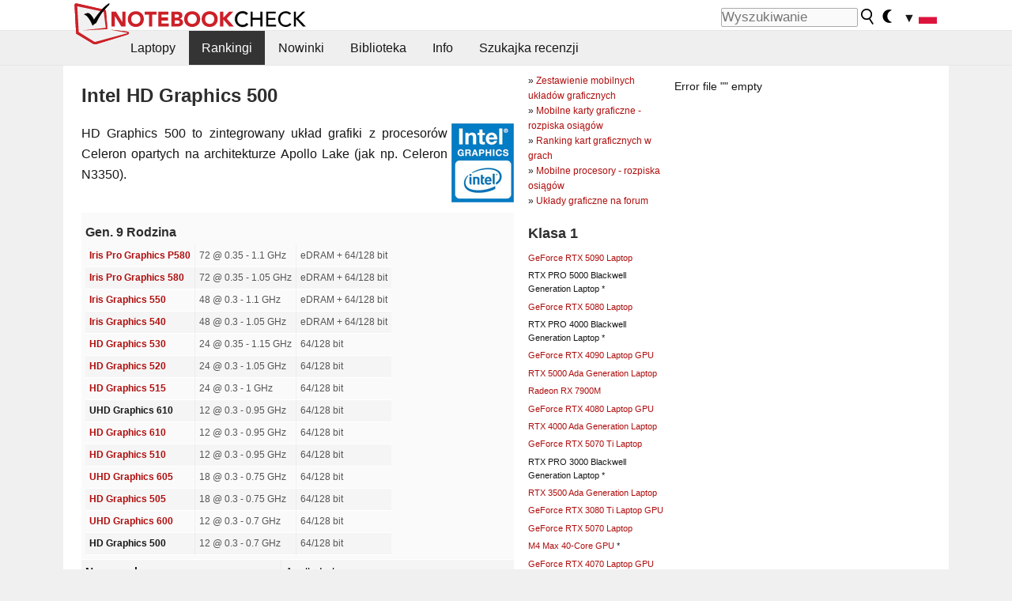

--- FILE ---
content_type: text/html; charset=utf-8
request_url: https://www.notebookcheck.pl/Intel-HD-Graphics-500.179533.0.html
body_size: 64828
content:
<!DOCTYPE html>
<html lang="pl">
<head>

<meta charset="utf-8">





<meta name="generator" content="TYPO3 CMS">
<meta name="ROBOTS" content="INDEX,FOLLOW">
<meta name="description" content="Specyfikacja i testy Intel HD Graphics 500 (GPU).">
<meta name="content-language" content="pl">
<meta name="keywords" content="Intel, HD Graphics 500, HD Graphics, benchmark, 3DMark, pcmark, DirectX, shader, informacja, dane, specyfikacja, karta graficzna, gpu, grafiki, grafika, architektura, wydajność, gry, gierki, gry, porównanie,notebook, laptop, test, recenzja, recenzje, nowinki, porady">


<link rel="stylesheet" type="text/css" href="fileadmin/templates/nbc_v5/notebookcheck.min.css?1769160247" media="all">






<title>Intel HD Graphics 500 - Notebookcheck.pl</title><link rel="icon" href="/fileadmin/templates/nbc_v5/images/logo_nbc_small_shaded_interior_white.svg" type="image/svg+xml" sizes="any">
<link rel="icon" href="/fileadmin/templates/nbc_v5/images/logo_nbc_small_interior_white_192px.png" type="image/png" sizes="192x192">
<link rel="apple-touch-icon" sizes="180x180" href="/logo_nbc_small_shaded_interior_white_rectangular_180px.png">
<link rel="icon" href="/fileadmin/templates/nbc_v5/images/favicon.ico" type="image/ico">
<link rel="shortcut icon" href="/fileadmin/templates/nbc_v5/images/favicon.ico" type="image/ico">
<link rel="icon" type="image/png" sizes="32x32" href="/fileadmin/templates/nbc_v5/images/favicon-32x32.png">
<link rel="icon" type="image/png" sizes="16x16" href="/fileadmin/templates/nbc_v5/images/favicon-16x16.png">
<link rel="manifest" href="/site.webmanifest">
<link rel="mask-icon" href="logo_nbc_small_bw_touchicon.svg" color="red">
<meta name="msapplication-TileColor" content="#ffffff">
<meta name="msapplication-TileImage" content="/mstile-144x144.png">
<meta name="nbc_data_cached" content="24.01.2026 23:41" ><script async src="https://fundingchoicesmessages.google.com/i/pub-9885689965057708?ers=1"></script><script>(function() {function signalGooglefcPresent() {if (!window.frames['googlefcPresent']) {if (document.body) {const iframe = document.createElement('iframe'); iframe.style = 'width: 0; height: 0; border: none; z-index: -1000; left: -1000px; top: -1000px;'; iframe.style.display = 'none'; iframe.name = 'googlefcPresent'; document.body.appendChild(iframe);} else {setTimeout(signalGooglefcPresent, 0);}}}signalGooglefcPresent();})();</script><script data-cfasync="false">
window.googletag = window.googletag || { cmd: [] };

googletag.cmd.push(function() {

var mapping_billb = googletag.sizeMapping().
addSize([0, 0], []).
addSize([800, 300], [[800, 250],[728, 90]]).
addSize([970, 300], [[970, 250],[970, 90],[800, 250],[728, 90]]).
addSize([1100, 500], [[1100, 300],[970, 250],[970, 90],[800, 250],[728, 90]]).build();

var mapping_skys = googletag.sizeMapping().
addSize([0, 0], []).
addSize([1220, 500], [160, 600]).
addSize([1500, 500], [[300, 1050],[300, 600],[300, 250],[160, 600]]).build();

var mapping_topb = googletag.sizeMapping().
addSize([1160,200], [[728,90],[468,60],[320,100],[320,50],[300,50]]).
addSize([0, 0], []).
build();

var mapping_mainframe = googletag.sizeMapping().
addSize([0, 0], [[200, 200],[320, 50],[300, 50]]).
addSize([336, 400], [[300, 250], [336, 280], [250, 360], [200, 200], [320, 50], [300, 50]]).
addSize([1100, 600], [[240,400], [300, 600], [160, 600], [728, 200], [300, 250], [336, 280], [250, 360], [200, 200], [320, 50], [300, 50]]).build();

var mapping_lowerads = googletag.sizeMapping().
addSize([0,0], [[220,90],[250,250],[300,50],[300,100],[320,100]]).
addSize([728,300], [[220,90],[250,250],[300,50],[300,100],[320,100],[468,60],[728,90]]).
addSize([1100,300], [[220,90],[250,250],[300,50],[300,100],[320,100],[468,60],[728,90],[750,100],[750,200],[750,300],[764,100],[930,180],[970,90],[970,250],[1100,300]]).build();

var mapping_leftb = googletag.sizeMapping().
addSize([0, 0], []).
addSize([1450, 500], [[120, 700],[120, 600],[160, 600]]).build();

googletag.defineSlot('/1066427/OL_ContentAd', [[180, 150], [234, 60], [336, 280], [300, 250], [292, 30], [88, 31], [300, 50], [300, 31], [120, 60], [300, 100]], 'div-gpt-ad-1414573626553-1').addService(googletag.pubads());
googletag.defineSlot('/1066427/OL_Skyscraper', [[160, 600], [300, 1050], [300, 600], [300, 250]], 'div-gpt-ad-1414573626553-6').defineSizeMapping(mapping_skys).addService(googletag.pubads());
googletag.defineSlot('/1066427/OL_MidMainframe', [[200, 200], [240, 400], [250, 360], [300, 250], [300, 600], [336, 280], [160, 600], [320, 50], [300, 50]], 'div-gpt-ad-1414573626553-5').defineSizeMapping(mapping_mainframe).addService(googletag.pubads());
googletag.defineSlot('/1066427/OL_MidMainFrame2', [[200, 200], [240, 400], [250, 360], [300, 250], [300, 600], [336, 280], [160, 600], [320, 50], [300, 50]], 'div-gpt-ad-1414573626553-8').defineSizeMapping(mapping_mainframe).addService(googletag.pubads());
googletag.defineSlot('/1066427/OL_MidMainFrame3', [[200, 200], [240, 400], [250, 360], [300, 250], [300, 600], [336, 280], [160, 600], [320, 50], [300, 50]], 'div-gpt-ad-1414573626553-9').defineSizeMapping(mapping_mainframe).addService(googletag.pubads());
googletag.defineSlot('/1066427/OL_LowestMainFrame', [300, 250], 'div-gpt-ad-1414573626553-14').defineSizeMapping(mapping_mainframe).addService(googletag.pubads());
googletag.defineSlot('/1066427/OL_LeftBanner', [[160, 600], [300, 1050], [300, 600], [300, 250]], 'div-gpt-ad-1414573626553-11').defineSizeMapping(mapping_skys).addService(googletag.pubads());
googletag.defineSlot('/1066427/OL_LowerAd', [[220,90],[250,250],[300,50],[300,100],[320,100],[468,60],[728,90],[750,100],[750,200],[750,300],[764,100],[930,180],[970,90],[970,250],[1100,300]], 'div-gpt-ad-1414573626553-3').defineSizeMapping(mapping_lowerads).addService(googletag.pubads());
googletag.defineSlot('/1066427/footertag', [[220,90],[250,250],[300,50],[300,100],[320,100],[468,60],[728,90],[750,100],[750,200],[750,300],[764,100],[930,180],[970,90],[970,250],[1100,300]], 'div-gpt-ad-1414573626553-13').defineSizeMapping(mapping_lowerads).addService(googletag.pubads());
googletag.defineSlot('/1066427/OL_InContent', [[220,90],[250,250],[300,50],[300,100],[320,100],[468,60],[728,90],[738,150]], 'div-gpt-ad-1414573626553-15').addService(googletag.pubads());
});
</script>
<script>
googletag.cmd.push(function() {
googletag.pubads().setTargeting("pageuid", "179533");
googletag.pubads().setTargeting("domain", "https://www.notebookcheck.pl/");
googletag.pubads().setTargeting("language", "pl");
googletag.pubads().setTargeting("layout", "0");
googletag.pubads().setTargeting("pagetype", "9");
});
</script>

<meta property="og:image" content="https://www.notebookcheck.pl/fileadmin/Notebooks/Intel/intel_hd_graphics_badge.jpeg">
<meta property="og:type" content="article">
<meta property="og:title" content="Intel HD Graphics 500">
<meta property="og:description" content="Specyfikacja i testy Intel HD Graphics 500 (GPU).">
<meta property="og:locale" content="pl_PL.UTF-8">
<meta property="article:author" content="Klaus Hinum">
<meta property="og:site_name" content="Notebookcheck">
<meta property="og:url" content="https://www.notebookcheck.pl/Intel-HD-Graphics-500.179533.0.html">
<script type="application/ld+json">{
    "@context": "http://schema.org/",
    "@type": "Article",
    "mainEntityOfPage": "https://www.notebookcheck.pl/Intel-HD-Graphics-500.179533.0.html",
    "inLanguage": "pl",
    "headline": "Intel HD Graphics 500",
    "datePublished": "2016-10-06T17:29:21+02:00",
    "dateModified": "2016-10-06T17:29:25+02:00",
    "description": "Specyfikacja i testy Intel HD Graphics 500 (GPU).",
    "author": {
        "@type": "Person",
        "name": "Klaus Hinum",
        "url": ""
    },
    "publisher": {
        "@type": "Organization",
        "logo": {
            "@type": "ImageObject",
            "url": "https://www.notebookcheck.com/fileadmin/templates/images/nbc_logo_small.png"
        },
        "name": "Notebookcheck"
    },
    "image": {
        "@type": "ImageObject",
        "width": null,
        "height": null,
        "url": "https://www.notebookcheck.pl/fileadmin/Notebooks/Intel/intel_hd_graphics_badge.jpeg"
    }
}</script>
<script data-cfasync="false">
  window.snigelPubConf = {
    "adengine": {
      "activeAdUnits": ["Sidebar_1","Sidebar_2","Sidebar_3","Bottom_Leaderboard","Video_Outstream","Mobile_Top","Mobile_adhesion","siderail_left","siderail_rigth"],
      "additionalGptAdSlotIds": ["div-gpt-ad-1560233850512-0", "div-gpt-ad-1414573626553-1", "div-gpt-ad-1414573626553-3", "div-gpt-ad-1414573626553-5", "div-gpt-ad-1414573626553-8", "div-gpt-ad-1414573626553-9", "div-gpt-ad-1414573626553-13", "div-gpt-ad-1414573626553-14", "div-gpt-ad-1414573626553-15"]
    }
  }
</script><script async data-cfasync="false" src="https://cdn.snigelweb.com/adengine/notebookcheck.net/loader.js"></script><script>
function nbc_pagecall() {
  var cookie = document.cookie.split(";");
  var call = 0;
  for(var i=0; i<cookie.length; i++) {
    var c = cookie[i];
    while (c.charAt(0)==' ') c = c.substring(1);
    if (c.indexOf("nbc_call=") == 0) call = c.substring(9,c.length);
  }
  call = parseInt(call);
  call++;
  if (call>2) call=3; // only 1, 2 or 3 as options
  googletag.cmd.push(function() {googletag.pubads().setTargeting("pagecall", String(call));});
  var expires = new Date();
  var days = 1;
  expires.setTime(expires.getTime() + (days*24*60*60*1000));
  document.cookie="nbc_call="+call+"; expires="+expires.toUTCString()+";path=/; SameSite=lax";
}
nbc_pagecall();
</script><script>  
function toggleMe(a){
var e=document.getElementById(a);  
if(e.style.display=="none" || e.style.maxHeight!=""){
 e.style.display="block";
 e.style.maxHeight="";
 if (document.getElementById(a+"_a1")) document.getElementById(a+"_a1").style.display="none";
 if (document.getElementById(a+"_a2")) document.getElementById(a+"_a2").style.display="";
 if (document.getElementById(a+"_gr")) document.getElementById(a+"_gr").style.display="none";
} else {
 e.style.display="none";
 if (document.getElementById(a+"_a1")) document.getElementById(a+"_a1").style.display="";
 if (document.getElementById(a+"_a2")) document.getElementById(a+"_a2").style.display="none";
 if (document.getElementById(a+"_gr")) document.getElementById(a+"_gr").style.display="";
}
return false;}
</script><link rel="canonical" href="https://www.notebookcheck.pl/Intel-HD-Graphics-500.179533.0.html">
  <link rel="alternate" type="application/rss+xml" title="Notebookcheck Recenzje" href="https://www.notebookcheck.pl/index.php?id=20506" />
  <link rel="alternate" type="application/rss+xml" title="Notebookcheck Nowinki" href="https://www.notebookcheck.pl/Nowinki.1029.100.html" />
  <meta name="viewport" content="width=device-width, initial-scale=1" /><script type="text/javascript">
(function(i,s,o,g,r,a,m){i['GoogleAnalyticsObject']=r;i[r]=i[r]||function(){
  (i[r].q=i[r].q||[]).push(arguments)},i[r].l=1*new Date();a=s.createElement(o),
  m=s.getElementsByTagName(o)[0];a.async=1;a.src=g;m.parentNode.insertBefore(a,m)
  })(window,document,'script','//www.google-analytics.com/analytics.js','ga');

ga('create', 'UA-429211-1', 'auto');ga('set', 'dimension1', 'not set');
ga('set', 'dimension2', 'Klaus Hinum');
ga('set', 'dimension3', '9');
ga('set', 'anonymizeIp', true);
ga('send', 'pageview');
</script><script>
  window.dataLayer = window.dataLayer || [];
  function gtag(){dataLayer.push(arguments);}
  gtag('js', new Date());
  gtag('config', 'G-XLBGPKWB3N',{'author':'Klaus Hinum','pagetype':'9','subpagetype':'0','responsible':'0'});    </script><script data-sdk="l/1.1.11" data-cfasync="false" src="https://html-load.com/loader.min.js"></script>

<script>(function(){function t(){const n=["138630myoZBk","forEach","Failed to load script: ","getBoundingClientRect","width: 100vw; height: 100vh; z-index: 2147483647; position: fixed; left: 0; top: 0;","link,style","url","Script not found","as_modal_loaded","https://report.error-report.com/modal?eventId=","16786TcmGxT","as_","now","connection","setItem","appendChild","width","type","VGhlcmUgd2FzIGEgcHJvYmxlbSBsb2FkaW5nIHRoZSBwYWdlLiBQbGVhc2UgY2xpY2sgT0sgdG8gbGVhcm4gbW9yZS4=","write","https://","_fa_","textContent","addEventListener","Fallback Failed","concat","contains","10xAiBrV","remove","localStorage","split","name","href","message","display","documentElement","location","removeEventListener","getComputedStyle","recovery","check","script","https://report.error-report.com/modal?eventId=&error=Vml0YWwgQVBJIGJsb2NrZWQ%3D&domain=","onLine","host","querySelectorAll","2155698KMMbFy","170776OsGhHy","title",'/loader.min.js"]',"none","5350LkXazP","createElement","loader-check","style","https://error-report.com/report","currentScript","hostname","reload","append","245nBguiZ","error","7765587BWFbHQ","close-error-report","last_bfa_at","btoa","height","as_index","loader_light","1264110AkdKmx","from","iframe","toString","/loader.min.js","&domain=","src","3593828ajHNXs","data","rtt","10WqcZJl","charCodeAt","text","Cannot find currentScript","&error=","querySelector","https://report.error-report.com/modal?eventId=&error=","&url=","attributes","length","POST","setAttribute","outerHTML","map",'script[src*="//',"searchParams","value"];return(t=function(){return n})()}function n(o,e){const r=t();return(n=function(t,n){return r[t-=398]})(o,e)}(function(){const o=n,e=t();for(;;)try{if(480437===-parseInt(o(455))/1*(parseInt(o(482))/2)+parseInt(o(405))/3+-parseInt(o(435))/4+parseInt(o(438))/5*(parseInt(o(428))/6)+parseInt(o(419))/7*(-parseInt(o(406))/8)+parseInt(o(421))/9+-parseInt(o(410))/10*(-parseInt(o(465))/11))break;e.push(e.shift())}catch(t){e.push(e.shift())}})(),(()=>{"use strict";const t=n,o=t=>{const o=n;let e=0;for(let n=0,r=t[o(447)];n<r;n++)e=(e<<5)-e+t[o(439)](n),e|=0;return e},e=class{static[t(399)](){const n=t;var e,r;let c=arguments[n(447)]>0&&void 0!==arguments[0]?arguments[0]:n(398),a=!(arguments[n(447)]>1&&void 0!==arguments[1])||arguments[1];const i=Date[n(467)](),s=i-i%864e5,d=s-864e5,l=s+864e5,u=n(466)+o(c+"_"+s),w=n(466)+o(c+"_"+d),m=n(466)+o(c+"_"+l);return u!==w&&u!==m&&w!==m&&!(null!==(e=null!==(r=window[u])&&void 0!==r?r:window[w])&&void 0!==e?e:window[m])&&(a&&(window[u]=!0,window[w]=!0,window[m]=!0),!0)}};function r(o,e){const r=t;try{window[r(484)][r(469)](window[r(491)][r(403)]+r(476)+btoa(r(423)),Date[r(467)]()[r(431)]())}catch(t){}try{!async function(t,o){const e=r;try{if(await async function(){const t=n;try{if(await async function(){const t=n;if(!navigator[t(402)])return!0;try{await fetch(location[t(487)])}catch(t){return!0}return!1}())return!0;try{if(navigator[t(468)][t(437)]>1e3)return!0}catch(t){}return!1}catch(t){return!1}}())return;const r=await async function(t){const o=n;try{const n=new URL(o(414));n[o(453)][o(418)](o(472),o(427)),n[o(453)][o(418)](o(407),""),n[o(453)][o(418)](o(488),t),n[o(453)][o(418)](o(461),location[o(487)]);const e=await fetch(n[o(487)],{method:o(448)});return await e[o(440)]()}catch(t){return o(420)}}(t);document[e(404)](e(460))[e(456)]((t=>{const n=e;t[n(483)](),t[n(477)]=""}));let a=!1;window[e(478)](e(488),(t=>{const n=e;n(463)===t[n(436)]&&(a=!0)}));const i=document[e(411)](e(430));i[e(434)]=e(464)[e(480)](r,e(442))[e(480)](btoa(t),e(433))[e(480)](o,e(445))[e(480)](btoa(location[e(487)])),i[e(449)](e(413),e(459)),document[e(490)][e(470)](i);const s=t=>{const n=e;n(422)===t[n(436)]&&(i[n(483)](),window[n(492)](n(488),s))};window[e(478)](e(488),s);const d=()=>{const t=e,n=i[t(458)]();return t(409)!==window[t(493)](i)[t(489)]&&0!==n[t(471)]&&0!==n[t(425)]};let l=!1;const u=setInterval((()=>{if(!document[e(481)](i))return clearInterval(u);d()||l||(clearInterval(u),l=!0,c(t,o))}),1e3);setTimeout((()=>{a||l||(l=!0,c(t,o))}),3e3)}catch(n){c(t,o)}}(o,e)}catch(t){c(o,e)}}function c(n,o){const e=t;try{const t=atob(e(473));!1!==confirm(t)?location[e(487)]=e(444)[e(480)](btoa(n),e(433))[e(480)](o,e(445))[e(480)](btoa(location[e(487)])):location[e(417)]()}catch(t){location[e(487)]=e(401)[e(480)](o)}}(()=>{const n=t,o=t=>n(457)[n(480)](t);let c="";try{var a,i;null===(a=document[n(415)])||void 0===a||a[n(483)]();const t=null!==(i=function(){const t=n,o=t(426)+window[t(424)](window[t(491)][t(416)]);return window[o]}())&&void 0!==i?i:0;if(!e[n(399)](n(412),!1))return;const s="html-load.com,fb.html-load.com,content-loader.com,fb.content-loader.com"[n(485)](",");c=s[0];const d=document[n(443)](n(452)[n(480)](s[t],n(408)));if(!d)throw new Error(n(462));const l=Array[n(429)](d[n(446)])[n(451)]((t=>({name:t[n(486)],value:t[n(454)]})));if(t+1<s[n(447)])return function(t,o){const e=n,r=e(426)+window[e(424)](window[e(491)][e(416)]);window[r]=o}(0,t+1),void function(t,o){const e=n;var r;const c=document[e(411)](e(400));o[e(456)]((t=>{const n=e;let{name:o,value:r}=t;return c[n(449)](o,r)})),c[e(449)](e(434),e(475)[e(480)](t,e(432))),document[e(474)](c[e(450)]);const a=null===(r=document[e(415)])||void 0===r?void 0:r[e(450)];if(!a)throw new Error(e(441));document[e(474)](a)}(s[t+1],l);r(o(n(479)),c)}catch(t){try{t=t[n(431)]()}catch(t){}r(o(t),c)}})()})();})();</script>
<style>p,h1,h2,h3{margin-left:0 !important}nbc_element{width:100%}</style>
<style>.gpubench_div{position:static;width:100%;clear:left;overflow:hidden;zoom:1;margin-top:15px;margin-bottom:15px;}.gpubench_detaillink{margin:0px;text-align:center}.gpubench_legend{text-align:right;color:var(--text-color-muted)}.gpubench_surchart{border:1px solid var(--border-color-light);overflow:hidden;padding:2px;width:100%}.gpubench_intro h2{margin:0.5em 0.5em 0 0 !important;display:inline-block}</style>
<script>
		function switchMenu(obj) {
			var el = document.getElementById(obj);
			var el_link1 = document.getElementById('link1_'+obj);
			var el_link2 = document.getElementById('link2_'+obj);
			
			if ( el.style.display != 'none' ) {
				el.style.display = 'none';
				if (el_link2) el_link2.style.display = 'none';
				if (el_link1) el_link1.style.display = '';
			}
			else {
				el.style.display = '';
				if (el_link2) el_link2.style.display = '';
				if (el_link1) el_link1.style.display = 'none';
			}
			return false;
		}
	
		</script>
<style>table td.caption {font-weight:bold;max-width:12em}.tx-nbc2fe-gpusingle-image {padding:2px;margin:5px}</style>
<style>.plusbox{border:1px solid #aaa;padding: 0em 0.3em;font-size:0.6em;vertical-align:middle;color:var(--text-color);font-family:monospace}.gpusingle_benchmarks{max-width:800px}.gpubench_percent{display:inline-block;width:2.5rem;text-align:right;border-right:2px solid #999;margin-right:0.2em;padding-right:0.2em}label{white-space:nowrap}.gpusingle_sform{font-size:0.9rem;background-color:rgba(0,0,0,0.02);border:1px solid var(--border-color-light);text-align:center}</style>
<script>
		function get_benchmark_chart(uid, benchmark, setting) {
			element = "sur_chart_"+uid;
			document.getElementById(element).innerHTML = "<span style='color:#aaa;font-style:italic'>loading ...</span>";

			url = "https://dev1.notebook-check.com/index.php?id=179533"; 
			params = "&ajax_benchmarks=1";
			params += "&nbc_ac_benchmark="+benchmark;
			params += "&nbc_ac_setting="+setting;
			params += "&nbc_ac_gpu="+document.getElementById("get_benchmark_chart_data_"+uid).innerHTML;
			params += "&nbc_device_search_model="+document.getElementById("get_benchmark_chart_model_"+uid).value;
			params += "&nbc_device_search_age="+document.getElementById("get_benchmark_chart_age_"+uid).value;
			
			if (document.getElementById("get_benchmark_chart_notebook_"+uid) && document.getElementById("get_benchmark_chart_notebook_"+uid).checked) params += "&nbc_ac_laptop_device=1";
			if (document.getElementById("get_benchmark_chart_smartphone_"+uid) && document.getElementById("get_benchmark_chart_smartphone_"+uid).checked) params += "&nbc_ac_smartphone_device=1";
			if (document.getElementById("get_benchmark_chart_desktop_"+uid) && document.getElementById("get_benchmark_chart_desktop_"+uid).checked) params += "&nbc_ac_desktop_device=1";

			var xhr = window.XMLHttpRequest ? new XMLHttpRequest() : new ActiveXObject("Microsoft.XMLHTTP");
			xhr.open("POST", url, true);
			xhr.setRequestHeader("Content-type", "application/x-www-form-urlencoded");

			xhr.onreadystatechange = function() {
					if (xhr.readyState>3 && xhr.status==200) document.getElementById(element).innerHTML = xhr.responseText;
					else if (xhr.status != 200 && xhr.status != 0){
						document.getElementById(element).innerHTML = "loading failed!";
					}
					
			};
			xhr.onerror = function() {
						document.getElementById(element).innerHTML = "loading failed, onerror called!";
			}; // onerror

			xhr.send(params);
			
			return false;
		}
		</script>
<style>.paintAB_end {border:1px solid #efefef;border-left:0}.paintAB_fpslegend {float:left;margin:0px;padding:0px;height:1px}.paintAB_legend {margin:0px;text-align:center; color:#999;margin-top:-0.2em;}.paintAB_bar_sur {display:inline-block;position:relative;vertical-align:middle;white-space:nowrap;width:100%;line-height:12px}.bb_1{display:inline-block;box-sizing:border-box;vertical-align:top;background-color:#efefef;height:12px;border-left:1px solid #afafaf;border-top:1px solid #afafaf;border-bottom:1px solid #afafaf}.bb_2{display:inline-block;box-sizing:border-box;vertical-align:top;height:12px;border-top: 1px solid #afafaf;border-bottom:1px solid #afafaf}.bb_3{display:inline-block;box-sizing:border-box;vertical-align:top;background-color:#f5cccc;height:12px;border-top: 1px solid #afafaf;border-bottom:1px solid #afafaf}.bb_4{display:inline-block;box-sizing:border-box;vertical-align:top;background-color:#f5cccc;height:12px;border-top: 1px solid #afafaf;border-bottom:1px solid #afafaf;border-right: 1px solid #afafaf}.bb_5{display:inline-block;box-sizing:border-box;vertical-align:top;background-color:rgba(0,0,0,3%);height:12px}.bb_avg{display:block;position:absolute;height:14px;width:1px;background-color:#af0e0e;z-index:9999999}.bb_val{display:block;position:absolute;top:1px;left:2px;color:#333;font-size:11px;z-index:999}</style>
<style>
.surrAvgBG_bar{width:55%;float:right;line-height:1em;position:relative;line-height:10px}
.surrAvgBG_model{width:44%;float:left;color:var(--text-color-muted);clear:both;font-size:0.7em}
.surrAvgBG_model_hl{font-weight:bold}
.surrAvgBG_points{clear:both;margin:0px;font-size:6px}
.surrAvgBG_currGPUdiv{float:left;clear:both;overflow:hidden; width:100%;margin-bottom:3px}
.surrAvgBG_currModel{width:39%;float:left;color:var(--text-color);clear:both;font-size:0.9em;}
.surrAvgBG_percent{clear:both;float:right;color:var(--text-color-muted);font-size:0.6em}
</style>
<style>table.sortable{border-spacing:1px;background-color:#E7E7E7;color:#131313}table.sortable a.sortheader {Writing-Mode:vertical-rl;background:#f9f9f9;color:#131313;font-weight:bold;text-decoration:none;display:block}table.sortable span.sortarrow {color:black;text-decoration:none}table.sortable tr:nth-child(even){background:white}table.sortable tr:nth-child(odd){background:#f9f9f9}table.sortable tr.desk_even {background:#f9f6b4;text-align:left}table.sortable tr.desk_odd {background:#f9eab4; text-align:left}table.sortable td {padding:4px; border:1px solid #FFF}table.sortable tr.header {background:#f9f9f9; border:1px solid #FFF;font-weight:bold}table.sortable th {background:#f9f9f9; border:1px solid #FFF;font-weight:bold}table.sortable tr:hover td {background:#e7e7e7}</style>
<style>
abbr.tooltip{text-decoration:none;border-bottom:1px dotted}
.gpugame_results{float:left;padding-left:10px;padding-bottom:5px;box-sizing:border-box;max-width:63%;}
.gpugame_image {width:100%;position:relative;min-height:3em;max-height:100px;overflow:hidden;background-color:#999}
.gpugame_image img {width:100%;height:100%;max-width:600px}
.gpugame_details_sur {float:left;overflow:hidden;zoom:1;width:100%;padding:0.5em 1em;box-sizing:border-box}
.gpugame_tooltip {display:block;position:absolute;border:3px solid #efefef; padding:5px; background-color:#fff;}
.gpugame_approx1 {position:static;width:100%; clear:both; overflow:hidden; zoom:1; margin-bottom:10px; background-color:#EEEEEE; border:1px solid #EEEEEE;}
.gpugame_approx2 {position:static;clear:both; width:100%; background-color:var(--background-color-light); color:#999999; margin-top:10px; border:1px solid #EEEEEE;}
.gpugame_surrounding {position:static;width:100%; clear:both; overflow:hidden; zoom:1; margin:1.8em 0;background-color:var(--background-color-light);border:2px solid var(--border-color-light)}
.gpugame_resultdiv {float:left;width:250px;padding-bottom:5px;color:var(--text-color-muted)}
.gpugame_benchdiv {border:1px solid #EEEEEE;background-color:var(--background-color-light);margin:2px;margin-bottom:5px;}
.gpugame_resultspan {padding:1px; padding-right:3px; padding-left:3px; white-space: nowrap;}
.gpugame_resulta {color:#555555;border: 1px solid #fff;border-radius:0.2em;padding:0.1em 0.3em;box-shadow:0px 0.2em 0.1em rgba(50, 50, 50, 0.75);white-space:nowrap}
.gpugame_resulta:visited {color:#555555}
.gpugame_resulta sup{font-size:0.6rem}
.gpugame_gamechart {clear:both;overflow:hidden;padding:2px}
.gpugame_fluent {float:left; clear:both; color:#999999;}
.gpugame_details {float:left; clear:both; min-width:25%}
.gpugame_additionalbench_h {font-style:italic;clear:both}
h3.gpugame_header {display:inline; margin-right:5px !important}
.gpugame_header_div_bg{position:absolute;bottom:0;background-color:#fff;opacity:0.7;width:100%;height:2em;padding:0.5em 1em}
:root.dark .gpugame_header_div_bg{background-color:#000}
.gpugame_header_div{position:absolute;bottom:0;padding:0.5em 1em}
</style>
<style>.fpstable td{font-size:0.9rem !important;text-align:center !important;border-bottom:none !important}.fpstable th{border-bottom:none !important}html.dark .fpstable td{color:#000 !important}</style>
<style>.geizhals_button{display:flex;gap:1rem;}.geizhals_button div{overflow:hidden}.geizhals_button_image {width:100%;max-width:150px;object-fit:cover;box-sizing:border-box;padding:0.1rem}.geizhals_button a{}.geizhals_button .gh_price{font-size:1.1rem;font-weight:bold;}.geizhals_button .gh_product{color:var(--text-color-muted);font-size:0.9rem;text-overflow:ellipsis;overflow:hidden;white-space:nowrap;width:100%;max-width:500px}.geizhals_button .gh_shop{color:var(--text-color-muted);font-size:0.9rem}.geizhals_button li{font-size:0.9rem}</style>
<style>.nbclog {margin:0.2em 0}.nbclog p{border-bottom:1px dotted #efefef; margin:0px}.nbclog p span{margin-left:3em}</style>
<style>.introa_img_large {border:none;width:100%;border-radius:5px;max-width:168px;max-height:126px;height:auto;vertical-align:top}.introa_img_med {border:none;width:100%;border-radius:5px;max-width:168px;max-height:126px;height:auto;vertical-align:top}.introa_img_small {border:none;width:100%;border-radius:5px;max-width:120px;max-height:90px;height:auto;vertical-align:top}.introa_medium a,.introa_medium a.visited,.introa_whole a,.introa_whole a:visited{color:var(--black)}.introa_img_huge{border:none;height:auto;width:100%}.introa_whole{margin:0;padding:0;font-size:.89em;overflow:hidden;position:relative}.introa_whole img{border:0;object-fit:cover}.introa_whole h2{font-weight:700;margin-left:0!important;margin-right:0!important}.introa_title{margin:0;font-weight:400;font-size:1em;letter-spacing:normal;display:block;width:100%}.introa_title .rating{font-size:1.2em}.introa_huge{margin-top:22px;margin-bottom:22px;clear:left;overflow:hidden;display:table;padding:3px;min-width:50%}.introa_large,.introa_medium,.introa_small{padding:2px;min-width:50%;display:block;overflow:hidden;clear:left}.introa_huge h2{font-size:1.2em;margin-bottom:3px;text-align:center}.introa_large{margin-top:20px;margin-bottom:20px;border:1px solid #ffffff00}.introa_large h2{font-size:1.3em;margin-bottom:3px;border-bottom:4px solid rgba(0,0,0,0.08)}.introa_medium{margin-top:25px;margin-bottom:25px;border:1px solid #ffffff00}.introa_medium h2{font-size:1.2em;margin-bottom:1px;font-weight:700}.introa_small{color:var(--text-color-slightly-muted);margin-top:8px;margin-bottom:8px;border:1px solid #ffffff00}.introa_small .introa_rm_text{color:var(--text-color-slightly-muted)}.introa_review_specs{color:var(--text-color-muted)}.introa_review_specs_med{color:var(--text-color-muted);font-weight:300}.introa_rl_box,.introa_rl_title{background-color:#333;opacity:.9;color:#fff}.introa_rl_hoverable{display:block;position:relative;width:100%}.introa_rl_texts{position:absolute;bottom:0;left:0;width:100%}.introa_rl_title{font-size:1.1em;text-align:center;line-height:1.4;width:100%;overflow:hidden}.introa_rl_title_padding{padding:5px}.introa_rl_box{display:none;border-top:1px dashed #fff;padding:5px}.introa_more{background:linear-gradient(to right,rgba(255,255,255,0.5),rgba(255,255,255,1),rgba(255,255,255,1));position:absolute;right:0;top:1.6em;padding-left:0.5em}.introa_l1003{margin:2em 0}.introa_l1003 img{height:67px}.introa_l1004{margin:0 auto;padding:0.5rem 0;min-height:155px;width:95vw}.introa_l1004 > .introa_content{display:grid;gap:3px;grid-auto-flow:column;padding:0;overflow-x:auto;overscroll-behavior-inline:contain;scroll-snap-type:inline mandatory;scroll-padding-inline:0.3em}.introa_l1004 ::-webkit-scrollbar{height:5px}
			  .introa_l1004 ::-webkit-scrollbar-track{background:var(--surr-color)}
			  .introa_l1004 ::-webkit-scrollbar-thumb{background:#999}
			  .introa_l1004 ::-webkit-scrollbar-thumb:hover{background:#888}.introa_grid_item{display:grid;grid-template-rows:min-content;position:relative;gap:0.1em;scroll-snap-align:start;height:155px}.introa_grid_item img{display:block;object-fit:cover;height:150px}.introa_grid_item_title{color:white;font-size:0.9rem;position:absolute;bottom:0.3em;width:100%;text-align:center;line-height:1.2rem;padding:0.2em 0.5em;box-sizing:border-box;z-index:1}.introa_grid_item_title:hover + .introa_grid_item_bg{background:linear-gradient(to bottom, rgba(0,0,0,0), rgba(0, 0, 0, 0.3) 50%, rgba(0, 0, 0, 0.5) 63%, rgba(0,0,0,0.9) 100%)}.introa_grid_item_bg{position:absolute;height:100%;bottom:0;width:100%;background:linear-gradient(to bottom, rgba(0,0,0,0), rgba(0, 0, 0, 0.1) 50%, rgba(0, 0, 0, 0.2) 63%, rgba(0,0,0,0.8) 100%)}.introa_grid_item_bg:hover{background:linear-gradient(to bottom, rgba(0,0,0,0), rgba(0, 0, 0, 0.3) 50%, rgba(0, 0, 0, 0.5) 63%, rgba(0,0,0,0.9) 100%)}.introa_rm_text{float:left;width:75%}.introa_medium .introa_rm_img{overflow:hidden;margin-top:0.4em}.introa_rm_img{width:23%;float:left;margin-right:2%;border:0 solid #afafaf;text-align:right}.introa_fulldate,.introa_fulldate_background{margin-left:-13px;text-shadow:0 1px 0 #FFF,0 -1px 0 #FFF,1px 0 0 #FFF,-1px 0 0 #FFF;padding:2px 4px 0 16px}.introa_medium .introa_rm_header{font-size:1.08em;margin-bottom:1px}.introa_fulldate{position:absolute;color:#333;z-index:100}.introa_fulldate_new{text-align:center;margin-bottom:-15px;color:#777}.introa_fulldate_ticker{position:relative;clear:left;font-weight:700;margin-top:10px;overflow:hidden}.introa_whole .itemauthordate{text-align:right;color:var(--text-color-muted);font-size:0.9em}.introa_whole .itemauthorcolumn{color:#000}.introa_ers,.introa_other{margin-top:5px;margin-bottom:5px;clear:left;overflow:hidden}.introa_fulldate_background{position:absolute;background-color:#efefef;color:#333;border-bottom:1px solid #efdfdf;border-right:1px solid #efdfdf;z-index:99;opacity:.6;height:1.4em}.introa_ers_icon,.introa_newsicon{opacity:.5;vertical-align:middle}.introa_ers{color:var(--text-color)}.introa_ers_link{color:var(--text-color-slightly-muted)}.introa_ers_link:visited{color:#333}.introa_other{color:var(--text-color-slightly-muted)}.introa_newsicon{border:none}.introa_news_abstract,.introa_rm_abstract{color:var(--text-color-slightly-muted);float:left;clear:left;position:relative}.introa_icon{vertical-align:middle;float:left;margin-right:2%;width:23%;text-align:right;border:none}.introa_title{float:left}.introa_form,.restrictedElements{width:100%;color:var(--text-color);box-sizing:border-box;clear:left}.introa_form{border:1px solid var(--border-color-light);padding:10px}.introa_form input{vertical-align:middle}.introa_form label{white-space:nowrap}.restrictedElements{padding:2px;text-align:right;font-size:.8em;margin-bottom:0;font-style:italic;display:block}.introa_ajax{text-align:center;background-color:#666;opacity:.8;color:#fff;font-weight:700;padding:4px;width:90%;box-sizing:border-box;float:left;position:absolute;margin-left:auto;margin-right:auto;display:none}.introa_restrict{width:100%;text-align:right;padding:5px}.introa_restrict{box-sizing:border-box;color:#666}.introa_restrict_vline{vertical-align:middle;margin-left:5px;margin-right:5px}.introa_form_header{font-weight:700;color:#333;margin-top:3px;margin-bottom:5px}.introa_shortcut_span{color:var(--text-color)}.introa_loading_info{display:none;position:absolute;opacity:.6;z-index:9999999999;background-color:#00000010}.introa_item_playicon_text{opacity:.95;z-index:102;position:absolute;top:50%;left:50%;transform:translate(-50%,-50%);font-weight:bold;color:white;font-size:2rem;text-shadow: #000000 1px 0 10px}#introa_cbox_tag_surround,#introa_cbox_ticker_surround,#introa_cbox_type_surround{border-bottom:1px solid #efefef;margin-bottom:5px}.introa_ticker{margin-bottom:3px;margin-top:3px}.introa_featured{margin:2px;border:2px solid #efefef}.introa_rightcolumn{margin:0 0 12px 0;border:2px solid var(--border-color-light);border-radius:5px}.introa_rightcolumn_odd{float:left}.introa_rightcolumn_even{float:right}.introa_ticker_date{clear:left;color:#aaa}.introa_ticker_title_review{font-weight:700}.introa_featured a,.introa_rightcolumn a{color:var(--text-color);font-weight:400;font-size:.88rem}.introa_tile{float:left;padding:1%;box-sizing:border-box;max-width: 49%;}.introa_img_tile{width:100%;height:auto}picture.introa_img_tile{display:block;line-height:0em}.introa_rightcolumn{width:158px;height:158px}.introa_rightcolumn .introa_rl_title{background-color:var(--table-bg-even);color:var(--text-color)}.introa_rightcolumn .introa_rl_hoverable{height:100%}.introa_featured .introa_rl_title{background-color:var(--table-bg-even);color:var(--text-color)}.introa_rightcolumn img{aspect-ratio:1/1;border-radius:5px}.introa_googleads{text-align:center;margin-top:5px;margin-bottom:5px;padding:1px;clear:left}a.introa_plus_icon{display:inline-block;width:1.4em;text-align:center;border:1px solid #afafaf;color:#aaa;margin-left:3px}a.introa_plus_icon:hover{background-color:#aaa;text-decoration:none;color:#fff}.introa_page_buttons {margin-top:10px;display:inline-block;background:var(--link-color);color:#fff !important;padding:3px;border-radius:5px;border:3px solid #8A091A}.introa_page_buttons:hover {background:#8A091A;text-decoration:none;}.introa_settings_icon{vertical-align:middle;width:auto;height:1.4em;opacity:0.5;background-color:unset !important}html.dark .introa_settings_icon{filter:invert(1)}.introa_menu_sep{text-align:center;clear:left;min-width:50%;overflow:hidden;font-size:1.8em}h2.introa_menu_sep{margin:0.6em 0 0.3em 0}hr.divider{border:0;height:1px;background-image:linear-gradient(to right,rgba(0,0,0,0),rgba(0,0,0,0.2),rgba(0,0,0,0))}.featured_item:hover{opacity:0.9}.introa_rl_box{max-height:0;transition:max-height 0.15s ease-out;display:block}.introa_rl_hoverable:hover .introa_rl_box{max-height:500px;transition:max-height 0.25s ease-in}.introa_ad_hd{opacity:0.8}.introa_ad_autor{color:var(--text-color)}.introa_tags{color:var(--text-color-slightly-muted);font-weight:normal}.introa_tags img{height:1.1rem;vertical-align:middle}@media only screen and (max-width:590px){.introa_restrict_hide{display:none}}@media only screen and (max-width:450px){.introa_rl_box,.introa_rl_title{font-size:.8em;line-height:1.2}.introa_rm_img{width:100%;margin-right:0;min-height:25vw}.introa_medium .introa_rm_img{overflow:visible;margin-top:0.4em}.introa_img_med,.introa_img_large{max-width:none;max-height:none}.introa_rm_text{width:100%;padding:0.3em;opacity:0.9;overflow:hidden;box-sizing:border-box;}.introa_rm_header{font-weight:700;font-size:1.2em;margin:0 0 3px}.introa_medium, .introa_small{padding:0}.introa_small img{max-width:none;max-height:none}}</style>
<style>.socialarea {text-align:center}.socialarea a{color:#fff;display:inline-block;padding:.2em;margin:0 5px;height:2em;border-radius:10%;text-align:center;width:2em;background-color:#ffffff22;}.socialarea a:hover{text-decoration:none}.socialarea img,svg{vertical-align:middle;border:0}.socialarea .share_text{padding:.72em 1em;float:left}.socialarea .share_logo{padding:.1em}a.socialarea_twitter{background-color:black}a.socialarea_facebook{background-color:#3b5998}</style>
<style>.gsl_hd{}.gsl_whole{font-size:0.9em}.gsl_approx{color:var(--text-color-muted);font-style:italic}.gsl_this_gpu{font-weight:bold;padding:0.2rem;background-color:var(--background-color-light);border:2px solid var(--border-color-light)}.gsl_archive{opacity:0.5}.gsl_desktop{font-style:italic}.gsl_el{margin:0.5em 0}.gsl_whole img{height:0.8em;width:auto;vertical-align:text-bottom;}@media only screen and (max-width:700px) {.gsl_whole{font-size:1em}.gsl_el{margin:1em 0}}</style>
<meta name="robots" content="max-image-preview:large">
</head>
<body>
<header>

<div id="nbc_topbar">
<a href="/" id="nbc_logotop" title="Notebookcheck Home">
<img class="nbc_logo_alone" src="fileadmin/templates/nbc_v5/images/logo_alone_header.svg" alt="Notebookcheck Logo">
<img class="nbc_logo" src="fileadmin/templates/nbc_v5/images/logo_simplified_unicolor_t.svg" alt="Notebookcheck Logo">
</a>
<div id="nbc_searchbar"><form action="https://www.notebookcheck.pl/Wyszukiwanie.1196.0.html" id="cse-search-box">
  <input type="hidden" name="cx" value="partner-pub-9323363027260837:tg143v-nekt" />
  <input type="hidden" name="cof" value="FORID:10" />
  <input type="hidden" name="ie" value="UTF-8" />
  <input id="nbc_searchbar_field" type="text" name="q" size="16" placeholder="Wyszukiwanie"/>
  <button  type="submit" name="search" id="nbc_searchbar_button"></button>
  </form>

<a href="#" id="darkmodeicon" onclick="setTheme('dark',true);return false;" style="display:inline-block">
<img src="/fileadmin/templates/images/moon-filled.svg" alt="dark mode" width="13" height="17">
</a>
<a href="#" id="lightmodeicon" onclick="setTheme('light',true);return false;" style="display:none">
<img src="/fileadmin/templates/images/sun-filled.svg" alt="light mode" width="13" height="17">
</a>

<div id="nbc_searchbar_lang">
<a href="#footer" onclick="
document.getElementById('langcontainer').classList.toggle('hideEl');
var el = document.getElementById('nbc_menubar');
el.style.overflow='auto';
el.style.height='auto';
el.style.paddingRight='0px';
el2 = document.getElementsByClassName('moremenu');
el2[0].style.display='none';
return false;
">
<span id="nbc_searchbar_la">&#9660;</span>
<img src="/fileadmin/templates/images/svg_flags/pl.svg" width="23" height="17" alt="PL" >
</a>
</div></div>
</div>

<div id="nbc_menubar">
<div id="navigation"><ul><li class="mainmenu" style="width:5em;visibility:hidden">&nbsp;</li><li class="mainmenu"><a href="Laptopy.1019.0.html">Laptopy</a></li><li class="mainmenu selected"><a href="Ranking-laptopow.1010.0.html">Rankingi</a></li><li class="mainmenu"><a href="Nowosci.1029.0.html">Nowinki</a></li><li class="mainmenu"><a href="Biblioteka.16029.0.html">Biblioteka</a></li><li class="mainmenu"><a href="Kontakt-z-Notebookcheck.1028.0.html">Info</a></li><li class="mainmenu"><a href="Znajdz-laptopa.8618.0.html">Szukajka recenzji</a></li><li class="moremenu"><a href="#" onclick="
var el = document.getElementById('nbc_menubar');
el.style.overflow='auto';
el.style.height='auto';
el.style.paddingRight='0px';
this.parentNode.style.display='none';
return false;
">...</a></li></ul><nav id="langcontainer" class="hideEl">
  <ul>
<li id="lang_flag_de"><a class="langlink" href="https://www.notebookcheck.com/" hreflang="de"><img src="/fileadmin/templates/images/svg_flags/de.svg" loading="lazy" alt="DE Flag"> Deutsch</a></li>
<li id="lang_flag_en"><a class="langlink" href="https://www.notebookcheck.net/" hreflang="en"><img src="/fileadmin/templates/images/svg_flags/us.svg" loading="lazy" alt="US Flag"> English</a></li>
<li id="lang_flag_es"><a class="langlink" href="https://www.notebookcheck.org/" hreflang="es"><img src="/fileadmin/templates/images/svg_flags/es.svg" loading="lazy" alt="ES Flag"> Español</a></li>
<li id="lang_flag_fr"><a class="langlink" href="https://www.notebookcheck.biz/" hreflang="fr"><img src="/fileadmin/templates/images/svg_flags/fr.svg" loading="lazy" alt="FR Flag"> Français</a></li>
<li id="lang_flag_it"><a class="langlink" href="https://www.notebookcheck.it/" hreflang="it"><img src="/fileadmin/templates/images/svg_flags/it.svg" loading="lazy" alt="IT Flag"> Italiano</a></li>
<li id="lang_flag_nl"><a class="langlink" href="https://www.notebookcheck.nl/" hreflang="nl"><img src="/fileadmin/templates/images/svg_flags/nl.svg" loading="lazy" alt="NL Flag"> Nederlands</a></li>
<li id="lang_flag_pl"><a class="langlink" href="https://www.notebookcheck.pl/" hreflang="pl"><img src="/fileadmin/templates/images/svg_flags/pl.svg" loading="lazy" alt="PL Flag"> Polski</a></li>
<li id="lang_flag_pt"><a class="langlink" href="https://www.notebookcheck.info/" hreflang="pt"><img src="/fileadmin/templates/images/svg_flags/pt.svg" loading="lazy" alt="PT Flag"> Português</a></li>
<li id="lang_flag_ru"><a class="langlink" href="https://www.notebookcheck-ru.com/" hreflang="ru"><img src="/fileadmin/templates/images/svg_flags/ru.svg" loading="lazy" alt="RU Flag"> Русский</a></li>
<li id="lang_flag_tr"><a class="langlink" href="https://www.notebookcheck-tr.com/" hreflang="tr"><img src="/fileadmin/templates/images/svg_flags/tr.svg" loading="lazy" alt="TR Flag"> Türkçe</a></li>
<li id="lang_flag_se"><a class="langlink" href="https://www.notebookcheck.se/" hreflang="se"><img src="/fileadmin/templates/images/svg_flags/se.svg" loading="lazy" alt="SE Flag"> Svenska</a></li>
<li id="lang_flag_cn"><a class="langlink" href="https://www.notebookcheck-cn.com/" hreflang="zh"><img src="/fileadmin/templates/images/svg_flags/cn.svg" loading="lazy" alt="CN Flag"> Chinese</a></li>
<li id="lang_flag_hu"><a class="langlink" href="https://www.notebookcheck-hu.com/" hreflang="hu"><img src="/fileadmin/templates/images/svg_flags/hu.svg" loading="lazy" alt="HU Flag"> Magyar</a></li>
</ul>
</nav><script>document.getElementById('lang_flag_pl').classList.toggle('selected');</script></div>
</div>

</header>

<div id="nbc_bb"></div>


<main>
<div id="nbc_intro"></div>
<div id="nbc_main">

 <div id="nbc_topb"></div>
 <div id="nbc_skys"><div id="adngin-siderail_rigth-0"></div></div>
 <div id="nbc_leftb"><div id="adngin-siderail_left-0" style="float:right"></div></div>

 <div id="nbc_contentcontainer">

  <div id="nbc_contentcolumns">
   <div id="nbc_breadcrumb"></div>
   <div id="nbc_maincontent">
    <div id="content"><div id="c2500161" class="ttcl_0 csc-default"><div class="tx-nbc2fe-pi1">
		<h1>Intel HD Graphics 500</h1><a href="/fileadmin/Notebooks/Intel/intel_hd_graphics_badge.jpeg" title="Intel HD Graphics 500" data-fancybox="device_img" class="lightbox" data-caption="Intel HD Graphics 500"><picture style="float:right; padding-left:5px; padding-bottom:5px;"><source srcset="fileadmin/_processed_/a/8/csm_intel_hd_graphics_badge_72b53bb224.jpg 1x, fileadmin/_processed_/a/8/csm_intel_hd_graphics_badge_541222daaa.jpg 2x"><img src="fileadmin/_processed_/a/8/csm_intel_hd_graphics_badge_72b53bb224.jpg" loading="lazy" class="" 
								alt="Intel HD Graphics 500"  height="100" ></picture></a><div><p class="align-justify">HD Graphics 500 to zintegrowany układ grafiki z procesorów Celeron opartych na architekturze Apollo Lake (jak np. Celeron N3350).</p></div><table class="contenttable" style="width:100%;border:none;display:table"><tr class="gpu-even"><td colspan="2" ><h4>Gen. 9 Rodzina</h4><table style="border-spacing:0px;"><tr><td style="font-weight:bold;"><a href="https://www.notebookcheck.pl/Intel-Iris-Pro-Graphics-580.158480.0.html">Iris Pro Graphics P580</a></td><td style="color:var(--text-color-muted)"> 72  @ 0.35 - 1.1 GHz</td><td style="color:var(--text-color-muted)">eDRAM + 64/128 bit</td></tr><tr><td style="font-weight:bold;"><a href="https://www.notebookcheck.pl/Intel-Iris-Pro-Graphics-580.160862.0.html">Iris Pro Graphics 580</a></td><td style="color:var(--text-color-muted)"> 72  @ 0.35 - 1.05 GHz</td><td style="color:var(--text-color-muted)">eDRAM + 64/128 bit</td></tr><tr><td style="font-weight:bold;"><a href="https://www.notebookcheck.pl/Intel-Iris-Graphics-550.149889.0.html">Iris Graphics 550</a></td><td style="color:var(--text-color-muted)"> 48  @ 0.3 - 1.1 GHz</td><td style="color:var(--text-color-muted)">eDRAM + 64/128 bit</td></tr><tr><td style="font-weight:bold;"><a href="https://www.notebookcheck.pl/Intel-Iris-Graphics-540.149890.0.html">Iris Graphics 540</a></td><td style="color:var(--text-color-muted)"> 48  @ 0.3 - 1.05 GHz</td><td style="color:var(--text-color-muted)">eDRAM + 64/128 bit</td></tr><tr><td style="font-weight:bold;"><a href="https://www.notebookcheck.pl/Intel-HD-Graphics-530.149132.0.html">HD Graphics 530</a></td><td style="color:var(--text-color-muted)"> 24  @ 0.35 - 1.15 GHz</td><td style="color:var(--text-color-muted)">64/128 bit</td></tr><tr><td style="font-weight:bold;"><a href="https://www.notebookcheck.pl/Intel-HD-Graphics-520.149893.0.html">HD Graphics 520</a></td><td style="color:var(--text-color-muted)"> 24  @ 0.3 - 1.05 GHz</td><td style="color:var(--text-color-muted)">64/128 bit</td></tr><tr><td style="font-weight:bold;"><a href="https://www.notebookcheck.pl/Intel-HD-Graphics-515.149894.0.html">HD Graphics 515</a></td><td style="color:var(--text-color-muted)"> 24  @ 0.3 - 1 GHz</td><td style="color:var(--text-color-muted)">64/128 bit</td></tr><tr><td style="font-weight:bold;">UHD Graphics 610</td><td style="color:var(--text-color-muted)"> 12  @ 0.3 - 0.95 GHz</td><td style="color:var(--text-color-muted)">64/128 bit</td></tr><tr><td style="font-weight:bold;"><a href="https://www.notebookcheck.pl/Intel-HD-Graphics-610.272684.0.html">HD Graphics 610</a></td><td style="color:var(--text-color-muted)"> 12  @ 0.3 - 0.95 GHz</td><td style="color:var(--text-color-muted)">64/128 bit</td></tr><tr><td style="font-weight:bold;"><a href="https://www.notebookcheck.pl/Intel-HD-Graphics-510.149895.0.html">HD Graphics 510</a></td><td style="color:var(--text-color-muted)"> 12  @ 0.3 - 0.95 GHz</td><td style="color:var(--text-color-muted)">64/128 bit</td></tr><tr><td style="font-weight:bold;"><a href="https://www.notebookcheck.pl/Intel-UHD-Graphics-605.272778.0.html">UHD Graphics 605</a></td><td style="color:var(--text-color-muted)"> 18  @ 0.3 - 0.75 GHz</td><td style="color:var(--text-color-muted)">64/128 bit</td></tr><tr><td style="font-weight:bold;"><a href="https://www.notebookcheck.pl/Intel-HD-Graphics-505.179532.0.html">HD Graphics 505</a></td><td style="color:var(--text-color-muted)"> 18  @ 0.3 - 0.75 GHz</td><td style="color:var(--text-color-muted)">64/128 bit</td></tr><tr><td style="font-weight:bold;"><a href="https://www.notebookcheck.pl/Intel-UHD-Graphics-600.272780.0.html">UHD Graphics 600</a></td><td style="color:var(--text-color-muted)"> 12  @ 0.3 - 0.7 GHz</td><td style="color:var(--text-color-muted)">64/128 bit</td></tr><tr><td style="font-weight:bold;">HD Graphics 500</td><td style="color:var(--text-color-muted)"> 12  @ 0.3 - 0.7 GHz</td><td style="color:var(--text-color-muted)">64/128 bit</td></tr></table></td></tr><tr class="gpu-odd"><td class="caption">Nazwa robocza</td><td >Apollo Lake</td></tr><tr class="gpu-even"><td class="caption">Architektura</td><td >Gen. 9 Apollo Lake</td></tr><tr class="gpu-odd"><td class="caption">Potoki</td><td >12 - ZJC</td></tr><tr class="gpu-even"><td class="caption">Zegar rdzenia</td><td >300 - 700 (Boost) MHz</td></tr><tr class="gpu-odd"><td class="caption">Magistrala</td><td >64/128 bit</td></tr><tr class="gpu-even"><td class="caption">Pamięć współdzielona</td><td >tak</td></tr><tr class="gpu-odd"><td class="caption">API</td><td >DirectX 12_1, OpenGL 4.4</td></tr><tr class="gpu-even"><td class="caption">Technologia</td><td >14 nm</td></tr><tr class="gpu-odd"><td class="caption">Technologie</td><td >QuickSync</td></tr><tr class="gpu-even"><td class="caption">Data premiery</td><td >01.09.2016 <script>document.write("= "+Math.round(((Date.now()-1472680800000)/1000/60/60/24))+" days old");</script></td></tr></table><div id="div-gpt-ad-1587636523902-0"><script>googletag.cmd.push(function() { googletag.display("div-gpt-ad-1587636523902-0"); });</script></div><table style="width:100%"><tr><td><table class="contenttable" id="gpu_integratedgputable" style="width:100%"><tr><th colspan="2">CPU in HD Graphics 500</th><th>GPU Base Speed</th><th>GPU Boost / Turbo</th></tr><tr class="gpu-even"><td><a href="https://www.notebookcheck.com/Intel-Celeron-J3455-Prozessor-Benchmarks-und-Specs.533936.0.html">Intel Celeron J3455</a></td><td>4 x 1500 MHz, 10 W</td><td>250 MHz</td><td>750 MHz</td></tr><tr class="gpu-odd"><td><a href="https://www.notebookcheck.pl/Intel-Celeron-N3450.174415.0.html">Intel Celeron N3450</a></td><td>4 x 1100 MHz, 6 W</td><td>200 MHz</td><td>700 MHz</td></tr><tr class="gpu-even"><td><a href="https://www.notebookcheck.com/Intel-Celeron-J3355-SoC-Benchmarks-und-Specs.448666.0.html">Intel Celeron J3355</a></td><td>2 x 2000 MHz, 10 W</td><td>250 MHz</td><td>700 MHz</td></tr><tr class="gpu-odd"><td><a href="https://www.notebookcheck.pl/Intel-Celeron-N3350.174418.0.html">Intel Celeron N3350</a></td><td>2 x 1100 MHz, 6 W</td><td>200 MHz</td><td>650 MHz</td></tr><tr class="gpu-odd"><td>min. - max.</td><td></td><td>200 - 250 MHz</td><td>650 - 750 MHz</td></tr></table></td></tr></table><h2>Testy</h2><div class="gpusingle_benchmarks"><div class="gpubench_benchmark"><b>Performance Rating</b><span style="font-size:0.8em"> - 3DMark 11 + Fire Strike + Time Spy</span></div><div style="clear:both;"><div class="paintAB_bar_sur" style="line-height:12px"><div class="bb_avg" style="top:0px;left:0.4%;height:12px" ></div><div class="bb_3" style="width:0.39935735735736%;height:12px" ></div><div style="width:98%;height:12px" class="bb_5 paintAB_end" ></div></div><div class="paintAB_legend"><span style="color:var(--text-color)">0.1 pt</span> (0%) </div>
</div><div id="sur_chart_" class="gpubench_surchart" style="display:block"><div class="surrAvgBG_model"><a href="https://www.notebookcheck.pl/AMD-Radeon-HD-8180.93298.0.html">AMD Radeon HD 8180</a></div><div class="surrAvgBG_bar" ><div class="bb_val">0.05426 -60%</div><div class="bb_avg" style="top:0px;left:0.16%;height:12px" ></div><div class="bb_3" style="width:0.15968408408408%;height:12px" ></div><div style="width:98%;height:12px" class="bb_5 paintAB_end" ></div></div><div class="surrAvgBG_points">...</div><div class="surrAvgBG_model"><a href="https://www.notebookcheck.pl/Intel-HD-Graphics-405-Braswell.169268.0.html">Intel HD Graphics 405 (Braswell)</a></div><div class="surrAvgBG_bar"><div class="bb_val">0.09524 -30%</div><div class="bb_avg" style="top:0px;left:0.28%;height:12px" ></div><div class="bb_3" style="width:0.28028588588589%;height:12px" ></div><div style="width:98%;height:12px" class="bb_5 paintAB_end" ></div></div><div class="surrAvgBG_model"><a href="https://www.notebookcheck.pl/Intel-HD-Graphics-Braswell.142078.0.html">Intel HD Graphics (Braswell)</a></div><div class="surrAvgBG_bar"><div class="bb_val">0.09767 -28%</div><div class="bb_avg" style="top:0px;left:0.29%;height:12px" ></div><div class="bb_3" style="width:0.28743723723724%;height:12px" ></div><div style="width:98%;height:12px" class="bb_5 paintAB_end" ></div></div><div class="surrAvgBG_model"><a href="https://www.notebookcheck.pl/Intel-HD-Graphics-Ivy-Bridge.86016.0.html">Intel HD Graphics (Ivy Bridge)</a></div><div class="surrAvgBG_bar"><div class="bb_val">0.1068 -21%</div><div class="bb_avg" style="top:0px;left:0.31%;height:12px" ></div><div class="bb_3" style="width:0.31430630630631%;height:12px" ></div><div style="width:98%;height:12px" class="bb_5 paintAB_end" ></div></div><div class="surrAvgBG_model"><a href="https://www.notebookcheck.pl/AMD-Radeon-HD-8240.93300.0.html">AMD Radeon HD 8240</a></div><div class="surrAvgBG_bar"><div class="bb_val">0.1095 -19%</div><div class="bb_avg" style="top:0px;left:0.32%;height:12px" ></div><div class="bb_3" style="width:0.32225225225225%;height:12px" ></div><div style="width:98%;height:12px" class="bb_5 paintAB_end" ></div></div><div class="surrAvgBG_model"><a href="https://www.notebookcheck.pl/Intel-HD-Graphics-2500.69853.0.html">Intel HD Graphics 2500</a></div><div class="surrAvgBG_bar"><div class="bb_val">0.119 -12%</div><div class="bb_avg" style="top:0px;left:0.35%;height:12px" ></div><div class="bb_3" style="width:0.35021021021021%;height:12px" ></div><div style="width:98%;height:12px" class="bb_5 paintAB_end" ></div></div><div class="surrAvgBG_model"><a href="https://www.notebookcheck.pl/AMD-Radeon-HD-7400G.82592.0.html">AMD Radeon HD 7400G</a></div><div class="surrAvgBG_bar"><div class="bb_val">0.1224 -10%</div><div class="bb_avg" style="top:0px;left:0.36%;height:12px" ></div><div class="bb_3" style="width:0.36021621621622%;height:12px" ></div><div style="width:98%;height:12px" class="bb_5 paintAB_end" ></div></div><div class="surrAvgBG_model"><a href="https://www.notebookcheck.pl/AMD-Radeon-HD-8280.93301.0.html">AMD Radeon HD 8280</a></div><div class="surrAvgBG_bar"><div class="bb_val">0.1227 -10%</div><div class="bb_avg" style="top:0px;left:0.36%;height:12px" ></div><div class="bb_3" style="width:0.3610990990991%;height:12px" ></div><div style="width:98%;height:12px" class="bb_5 paintAB_end" ></div></div><div class="surrAvgBG_model"><a href="https://www.notebookcheck.pl/AMD-Radeon-HD-7420G.77237.0.html">AMD Radeon HD 7420G</a></div><div class="surrAvgBG_bar"><div class="bb_val">0.1284 -5%</div><div class="bb_avg" style="top:0px;left:0.38%;height:12px" ></div><div class="bb_3" style="width:0.37787387387387%;height:12px" ></div><div style="width:98%;height:12px" class="bb_5 paintAB_end" ></div></div><div class="surrAvgBG_model"><a href="https://www.notebookcheck.pl/AMD-Radeon-HD-8330.93075.0.html">AMD Radeon HD 8330</a></div><div class="surrAvgBG_bar"><div class="bb_val">0.1314 -3%</div><div class="bb_avg" style="top:0px;left:0.39%;height:12px" ></div><div class="bb_3" style="width:0.3867027027027%;height:12px" ></div><div style="width:98%;height:12px" class="bb_5 paintAB_end" ></div></div><div class="surrAvgBG_currGPUdiv"><div class="surrAvgBG_currModel">Intel HD Graphics 500</div><div class="surrAvgBG_bar" style="margin-top:0.3em;"><div class="bb_val">0.1357</div><div class="bb_avg" style="top:0px;left:0.4%;height:12px" ></div><div class="bb_3" style="width:0.39935735735736%;height:12px" ></div><div style="width:98%;height:12px" class="bb_5 paintAB_end" ></div></div></div><div class="surrAvgBG_model"><a href="https://www.notebookcheck.pl/Intel-HD-Graphics-Haswell.93339.0.html">Intel HD Graphics (Haswell)</a></div><div class="surrAvgBG_bar"><div class="bb_val">0.1357 0%</div><div class="bb_avg" style="top:0px;left:0.4%;height:12px" ></div><div class="bb_3" style="width:0.39935735735736%;height:12px" ></div><div style="width:98%;height:12px" class="bb_5 paintAB_end" ></div></div><div class="surrAvgBG_model"><a href="https://www.notebookcheck.pl/AMD-Radeon-R2.115600.0.html">AMD Radeon R2 (Mullins/Beema/Carrizo-L)</a></div><div class="surrAvgBG_bar"><div class="bb_val">0.1396 3%</div><div class="bb_avg" style="top:0px;left:0.41%;height:12px" ></div><div class="bb_3" style="width:0.41083483483483%;height:12px" ></div><div style="width:98%;height:12px" class="bb_5 paintAB_end" ></div></div><div class="surrAvgBG_model"><a href="https://www.notebookcheck.pl/AMD-Radeon-HD-8350G.89561.0.html">AMD Radeon HD 8350G</a></div><div class="surrAvgBG_bar"><div class="bb_val">0.1452 7%</div><div class="bb_avg" style="top:0px;left:0.43%;height:12px" ></div><div class="bb_3" style="width:0.42731531531532%;height:12px" ></div><div style="width:98%;height:12px" class="bb_5 paintAB_end" ></div></div><div class="surrAvgBG_model"><a href="https://www.notebookcheck.pl/AMD-Radeon-HD-8400.93305.0.html">AMD Radeon HD 8400</a></div><div class="surrAvgBG_bar"><div class="bb_val">0.1501 11%</div><div class="bb_avg" style="top:0px;left:0.44%;height:12px" ></div><div class="bb_3" style="width:0.44173573573574%;height:12px" ></div><div style="width:98%;height:12px" class="bb_5 paintAB_end" ></div></div><div class="surrAvgBG_model"><a href="https://www.notebookcheck.pl/Intel-HD-Graphics-505.179532.0.html">Intel HD Graphics 505</a></div><div class="surrAvgBG_bar"><div class="bb_val">0.1527 13%</div><div class="bb_avg" style="top:0px;left:0.45%;height:12px" ></div><div class="bb_3" style="width:0.44938738738739%;height:12px" ></div><div style="width:98%;height:12px" class="bb_5 paintAB_end" ></div></div><div class="surrAvgBG_model"><a href="https://www.notebookcheck.pl/AMD-Radeon-R3.115599.0.html">AMD Radeon R3 (Mullins/Beema)</a></div><div class="surrAvgBG_bar"><div class="bb_val">0.157 16%</div><div class="bb_avg" style="top:0px;left:0.46%;height:12px" ></div><div class="bb_3" style="width:0.46204204204204%;height:12px" ></div><div style="width:98%;height:12px" class="bb_5 paintAB_end" ></div></div><div class="surrAvgBG_model"><a href="https://www.notebookcheck.pl/Intel-HD-Graphics-4200.93338.0.html">Intel HD Graphics 4200</a></div><div class="surrAvgBG_bar"><div class="bb_val">0.1615 19%</div><div class="bb_avg" style="top:0px;left:0.48%;height:12px" ></div><div class="bb_3" style="width:0.47528528528529%;height:12px" ></div><div style="width:98%;height:12px" class="bb_5 paintAB_end" ></div></div><div class="surrAvgBG_model"><a href="https://www.notebookcheck.pl/Intel-UHD-Graphics-600.272780.0.html">Intel UHD Graphics 600</a></div><div class="surrAvgBG_bar"><div class="bb_val">0.162 19%</div><div class="bb_avg" style="top:0px;left:0.48%;height:12px" ></div><div class="bb_3" style="width:0.47675675675676%;height:12px" ></div><div style="width:98%;height:12px" class="bb_5 paintAB_end" ></div></div><div class="surrAvgBG_model"><a href="https://www.notebookcheck.pl/AMD-Radeon-R4-Kaveri.117508.0.html">AMD Radeon R4 (Kaveri)</a></div><div class="surrAvgBG_bar"><div class="bb_val">0.1622 20%</div><div class="bb_avg" style="top:0px;left:0.48%;height:12px" ></div><div class="bb_3" style="width:0.47734534534535%;height:12px" ></div><div style="width:98%;height:12px" class="bb_5 paintAB_end" ></div></div><div class="surrAvgBG_points">...</div><div class="surrAvgBG_model"><a href="https://www.notebookcheck.pl/NVIDIA-GeForce-RTX-5090-Laptop.1072540.0.html">NVIDIA GeForce RTX 5090 Laptop</a></div><div class="surrAvgBG_bar"><div class="bb_val">19 13901%</div><div class="bb_avg" style="top:0px;left:55.92%;height:12px" ></div><div class="bb_2" style="background-color:#e5e5e5; width:56%;height:12px;border-left:1px solid #afafaf" ></div><div class="bb_4" style="width:0.084084084084076%;height:12px" ></div><div style="width:42%;height:12px" class="bb_5 paintAB_end" ></div></div><div class="surrAvgBG_points">max:</div><div class="surrAvgBG_model">NVIDIA GeForce RTX 5090</div><div class="surrAvgBG_bar"><div class="bb_val">33.3 24439%</div><div class="bb_avg" style="top:0px;left:98%;height:12px" ></div><div class="bb_2" style="background-color:#e5e5e5; width:98%;height:12px;border-left:1px solid #afafaf" ></div></div><div class="surrAvgBG_percent" style="width:60%">
			<div style="clear:both; float:left;">0%</div>
			<div style="float:right;">100%</div>
			</div></div><form class="gpusingle_sform" onsubmit="get_benchmark_chart('','727','2200');return false;">Restrict / Search:<span style="display:none" id="get_benchmark_chart_data_">{"sorting":"242688","uid":"7543","fullname":"Intel HD Graphics 500","min_value":"0.1357","avg_value":"0.1357","max_value":"0.1357","smallerisbetter":0,"language":"8","unit":"pt"}</span> Model: <input id="get_benchmark_chart_model_"  value="" size="5"> Max. age: <input type="number" min="0" id="get_benchmark_chart_age_"  value="" style="width:3rem"> years <label><input type="radio" id="get_benchmark_chart_all_" name="get_benchmark_chart_radio_" value="1" > all</label>  <label><input type="radio" id="get_benchmark_chart_notebook_" name="get_benchmark_chart_radio_" value="1" checked> laptop</label> <label><input type="radio" id="get_benchmark_chart_smartphone_" name="get_benchmark_chart_radio_" value="1" > smartphone</label> <label><input type="radio" id="get_benchmark_chart_desktop_" name="get_benchmark_chart_radio_" value="1" > desktop</label>  <input type="submit" value="load"></form><div class="gpubench_div b201_s606" style=""><div class="gpubench_benchmark"><b>3DMark</b> - 3DMark Fire Strike Standard Score</div><div style="clear:both;"><div class="paintAB_bar_sur" style="line-height:14px"><div class="bb_avg" style="top:0px;left:0.48%;height:14px" ></div><div class="bb_3" style="width:0.47567069764633%;height:14px" ></div><div class="bb_4" style="width:0.52432930235367%;height:14px" ></div><div style="width:97%;height:14px" class="bb_5 paintAB_end" ></div></div><div class="paintAB_legend">min: 271&nbsp;&nbsp;&nbsp;&nbsp;&nbsp;przeciętny: 321.5&nbsp;&nbsp;&nbsp;&nbsp;&nbsp;mediana: <span style="color:var(--text-color);">307 (0%)</span>&nbsp;&nbsp;&nbsp;&nbsp;&nbsp;maks: 401 Points</div>
</div><div class="gpubench_detaillink"><a id="link1_bench_details_0" 
										onclick="switchMenu('bench_details_0');" 
										style="cursor:pointer;" ><span class="plusbox">+</span> 8 Więcej danych</a><a id="link2_bench_details_0" 
										onclick="switchMenu('bench_details_0');" 
										style="cursor:pointer;display:none;" ><span class="plusbox">-</span> 8 Więcej danych</a>&nbsp;&nbsp; <a id="link1_chart_el_1" onclick="switchMenu('chart_el_1');" style="cursor:pointer;display:initial;" >
											<span class="plusbox">+</span> Pokaż wykres porównawczy</a> <a id="link2_chart_el_1" onclick="switchMenu('chart_el_1');" style="cursor:pointer;display:none;" >
											<span class="plusbox">-</span> Ukryj wykres porównawczy</a></div><div id="bench_details_0" style="clear:both;display:none; "><table class="sortable" style="width:100%"><tr><th>Model</th><th>CPU</th><th>GPU</th><th>RAM</th><th>Wartość</th></tr><tr><td>Chuwi LapBook 14 inch 2017 <a href="http://en.chuwi.com/product/items/Chuwi-LapBook-Air.html" rel="nofollow" target="_BLANK"><img src="/fileadmin/templates/images/external_link.gif" alt="Chuwi" ></a></td><td><a href="https://www.notebookcheck.pl/Intel-Celeron-N3450.174415.0.html">Celeron N3450</a></td><td><a href="https://www.notebookcheck.pl/Intel-HD-Graphics-500.179533.0.html">HD Graphics 500</a> 450&nbsp;MHz</td><td>8&nbsp;GB</td><td>271</td></tr><tr><td>Chuwi Lapbook 12.3 <a href="http://en.chuwi.com/" rel="nofollow" target="_BLANK"><img src="/fileadmin/templates/images/external_link.gif" alt="Chuwi" ></a> 2.3.3693.0; v1.1</td><td><a href="https://www.notebookcheck.pl/Intel-Celeron-N3450.174415.0.html">Celeron N3450</a></td><td><a href="https://www.notebookcheck.pl/Intel-HD-Graphics-500.179533.0.html">HD Graphics 500</a></td><td>6&nbsp;GB</td><td>286</td></tr><tr><td>XIDU PhilBook Max <a href="https://xidustore.com" rel="nofollow" target="_BLANK"><img src="/fileadmin/templates/images/external_link.gif" alt="XIDU" ></a></td><td><a href="https://www.notebookcheck.com/Intel-Celeron-J3355-SoC-Benchmarks-und-Specs.448666.0.html">Celeron J3355</a></td><td><a href="https://www.notebookcheck.pl/Intel-HD-Graphics-500.179533.0.html">HD Graphics 500</a></td><td>6&nbsp;GB</td><td>293</td></tr><tr><td>Lenovo Ideapad 120s-11IAP</td><td><a href="https://www.notebookcheck.pl/Intel-Celeron-N3350.174418.0.html">Celeron N3350</a></td><td><a href="https://www.notebookcheck.pl/Intel-HD-Graphics-500.179533.0.html">HD Graphics 500</a> 450&nbsp;MHz 1&nbsp;GB </td><td>1.8&nbsp;GB</td><td>301</td></tr><tr><td>Asus VivoBook E12 E203NA-FD026T <a href="https://www.notebooksbilliger.de/" rel="nofollow" target="_BLANK"><img src="/fileadmin/templates/images/external_link.gif" alt="notebooksbilliger.de" ></a></td><td><a href="https://www.notebookcheck.pl/Intel-Celeron-N3350.174418.0.html">Celeron N3350</a></td><td><a href="https://www.notebookcheck.pl/Intel-HD-Graphics-500.179533.0.html">HD Graphics 500</a> 650&nbsp;MHz</td><td>2&nbsp;GB</td><td>313</td></tr><tr><td>Jumper EZbook X3</td><td><a href="https://www.notebookcheck.pl/Intel-Celeron-N3350.174418.0.html">Celeron N3350</a></td><td><a href="https://www.notebookcheck.pl/Intel-HD-Graphics-500.179533.0.html">HD Graphics 500</a></td><td>6&nbsp;GB</td><td>349</td></tr><tr><td>Lenovo Ideapad 120S-14IAP <a href="https://www3.lenovo.com/us/en/laptops/ideapad/ideapad-100-series/Ideapad-120S-14IAP/p/81A5006SUS?cid=us:cse:qza7ob&utm_source=CSE&utm_medium=Banner&utm_campaign=CSE__Connexity" rel="nofollow" target="_BLANK"><img src="/fileadmin/templates/images/external_link.gif" alt="Lenovo" ></a></td><td><a href="https://www.notebookcheck.pl/Intel-Celeron-N3350.174418.0.html">Celeron N3350</a></td><td><a href="https://www.notebookcheck.pl/Intel-HD-Graphics-500.179533.0.html">HD Graphics 500</a> 450&nbsp;MHz 1&nbsp;GB </td><td>3.8&nbsp;GB</td><td>358</td></tr><tr><td>Trekstor Yourbook C11B <a href="http://www.trekstor.de" rel="nofollow" target="_BLANK"><img src="/fileadmin/templates/images/external_link.gif" alt="Trekstor.de" ></a></td><td><a href="https://www.notebookcheck.pl/Intel-Celeron-N3350.174418.0.html">Celeron N3350</a></td><td><a href="https://www.notebookcheck.pl/Intel-HD-Graphics-500.179533.0.html">HD Graphics 500</a> 650&nbsp;MHz</td><td>4&nbsp;GB</td><td>401</td></tr></table></div><div id="chart_el_1" style="display:none;"><div id="sur_chart_1" class="gpubench_surchart"><div class="surrAvgBG_model"><a href="https://www.notebookcheck.pl/AMD-Radeon-HD-6480G.55779.0.html">AMD Radeon HD 6480G</a></div><div class="surrAvgBG_bar" ><div class="bb_val">155 -52%</div><div class="bb_avg" style="top:0px;left:0.23%;height:12px" ></div><div class="bb_3" style="width:0.22932801908299%;height:12px" ></div><div style="width:98%;height:12px" class="bb_5 paintAB_end" ></div></div><div class="surrAvgBG_points">...</div><div class="surrAvgBG_model"><a href="https://www.notebookcheck.pl/AMD-Radeon-HD-8280G.92253.0.html">AMD Radeon HD 8250</a></div><div class="surrAvgBG_bar"><div class="bb_val">234.5 -27%</div><div class="bb_avg" style="top:0px;left:0.35%;height:12px" ></div><div class="bb_3" style="width:0.34695109983846%;height:12px" ></div><div style="width:98%;height:12px" class="bb_5 paintAB_end" ></div></div><div class="surrAvgBG_model"><a href="https://www.notebookcheck.pl/Intel-HD-Graphics-Braswell.142078.0.html">Intel HD Graphics (Braswell)</a></div><div class="surrAvgBG_bar"><div class="bb_val">235.2 -27%</div><div class="bb_avg" style="top:0px;left:0.35%;height:12px" ></div><div class="bb_3" style="width:0.34798677476335%;height:12px" ></div><div style="width:98%;height:12px" class="bb_5 paintAB_end" ></div></div><div class="surrAvgBG_model"><a href="https://www.notebookcheck.pl/Intel-HD-Graphics-405-Braswell.169268.0.html">Intel HD Graphics 405 (Braswell)</a></div><div class="surrAvgBG_bar"><div class="bb_val">237.5 -26%</div><div class="bb_avg" style="top:0px;left:0.35%;height:12px" ></div><div class="bb_3" style="width:0.35138970665942%;height:12px" ></div><div style="width:98%;height:12px" class="bb_5 paintAB_end" ></div></div><div class="surrAvgBG_model"><a href="https://www.notebookcheck.pl/AMD-Radeon-HD-7400G.82592.0.html">AMD Radeon HD 7400G</a></div><div class="surrAvgBG_bar"><div class="bb_val">245 -24%</div><div class="bb_avg" style="top:0px;left:0.36%;height:12px" ></div><div class="bb_3" style="width:0.36248622371182%;height:12px" ></div><div style="width:98%;height:12px" class="bb_5 paintAB_end" ></div></div><div class="surrAvgBG_model"><a href="https://www.notebookcheck.pl/Intel-HD-Graphics-Ivy-Bridge.86016.0.html">Intel HD Graphics (Ivy Bridge)</a></div><div class="surrAvgBG_bar"><div class="bb_val">253.6 -21%</div><div class="bb_avg" style="top:0px;left:0.38%;height:12px" ></div><div class="bb_3" style="width:0.37521022993191%;height:12px" ></div><div style="width:98%;height:12px" class="bb_5 paintAB_end" ></div></div><div class="surrAvgBG_model"><a href="https://www.notebookcheck.pl/AMD-Radeon-HD-8240.93300.0.html">AMD Radeon HD 8240</a></div><div class="surrAvgBG_bar"><div class="bb_val">265.5 -17%</div><div class="bb_avg" style="top:0px;left:0.39%;height:12px" ></div><div class="bb_3" style="width:0.39281670365506%;height:12px" ></div><div style="width:98%;height:12px" class="bb_5 paintAB_end" ></div></div><div class="surrAvgBG_model"><a href="https://www.notebookcheck.pl/Intel-HD-Graphics-2500.69853.0.html">Intel HD Graphics 2500</a></div><div class="surrAvgBG_bar"><div class="bb_val">293.3 -9%</div><div class="bb_avg" style="top:0px;left:0.43%;height:12px" ></div><div class="bb_3" style="width:0.4339477935293%;height:12px" ></div><div style="width:98%;height:12px" class="bb_5 paintAB_end" ></div></div><div class="surrAvgBG_model"><a href="https://www.notebookcheck.pl/AMD-Radeon-R6.115598.0.html">AMD Radeon R6 (Mullins)</a></div><div class="surrAvgBG_bar"><div class="bb_val">302 -6%</div><div class="bb_avg" style="top:0px;left:0.45%;height:12px" ></div><div class="bb_3" style="width:0.44681975331008%;height:12px" ></div><div style="width:98%;height:12px" class="bb_5 paintAB_end" ></div></div><div class="surrAvgBG_model"><a href="https://www.notebookcheck.pl/AMD-Radeon-HD-8280.93301.0.html">AMD Radeon HD 8280</a></div><div class="surrAvgBG_bar"><div class="bb_val">303 -6%</div><div class="bb_avg" style="top:0px;left:0.45%;height:12px" ></div><div class="bb_3" style="width:0.44829928891707%;height:12px" ></div><div style="width:98%;height:12px" class="bb_5 paintAB_end" ></div></div><div class="surrAvgBG_currGPUdiv"><div class="surrAvgBG_currModel">Intel HD Graphics 500</div><div class="surrAvgBG_bar" style="margin-top:0.3em;"><div class="bb_val">321.5</div><div class="bb_avg" style="top:0px;left:0.48%;height:12px" ></div><div class="bb_3" style="width:0.47567069764633%;height:12px" ></div><div class="bb_4" style="width:0.52432930235367%;height:12px" ></div><div style="width:97%;height:12px" class="bb_5 paintAB_end" ></div></div></div><div class="surrAvgBG_model"><a href="https://www.notebookcheck.pl/Intel-HD-Graphics-Haswell.93339.0.html">Intel HD Graphics (Haswell)</a></div><div class="surrAvgBG_bar"><div class="bb_val">323.8 1%</div><div class="bb_avg" style="top:0px;left:0.48%;height:12px" ></div><div class="bb_3" style="width:0.4790736295424%;height:12px" ></div><div class="bb_4" style="width:0.5209263704576%;height:12px" ></div><div style="width:97%;height:12px" class="bb_5 paintAB_end" ></div></div><div class="surrAvgBG_model"><a href="https://www.notebookcheck.pl/AMD-Radeon-HD-8330.93075.0.html">AMD Radeon HD 8330</a></div><div class="surrAvgBG_bar"><div class="bb_val">328.5 2%</div><div class="bb_avg" style="top:0px;left:0.49%;height:12px" ></div><div class="bb_3" style="width:0.48602744689524%;height:12px" ></div><div class="bb_4" style="width:0.51397255310476%;height:12px" ></div><div style="width:97%;height:12px" class="bb_5 paintAB_end" ></div></div><div class="surrAvgBG_model"><a href="https://www.notebookcheck.pl/AMD-Radeon-HD-7420G.77237.0.html">AMD Radeon HD 7420G</a></div><div class="surrAvgBG_bar"><div class="bb_val">332 3%</div><div class="bb_avg" style="top:0px;left:0.49%;height:12px" ></div><div class="bb_3" style="width:0.49120582151969%;height:12px" ></div><div style="width:98%;height:12px" class="bb_5 paintAB_end" ></div></div><div class="surrAvgBG_model"><a href="https://www.notebookcheck.pl/AMD-Radeon-HD-8450G-Radeon-HD-8570M-Dual-Graphics.104217.0.html">AMD Radeon HD 8450G + Radeon HD 8570M Dual Graphics</a></div><div class="surrAvgBG_bar"><div class="bb_val">342 6%</div><div class="bb_avg" style="top:0px;left:0.51%;height:12px" ></div><div class="bb_2" style="background-color:#e5e5e5; width:1%;height:12px;border-left:1px solid #afafaf" ></div><div class="bb_4" style="width:0.49399882241044%;height:12px" ></div><div style="width:97%;height:12px" class="bb_5 paintAB_end" ></div></div><div class="surrAvgBG_model"><a href="https://www.notebookcheck.pl/AMD-Radeon-R2.115600.0.html">AMD Radeon R2 (Mullins/Beema/Carrizo-L)</a></div><div class="surrAvgBG_bar"><div class="bb_val">350.5 9%</div><div class="bb_avg" style="top:0px;left:0.52%;height:12px" ></div><div class="bb_3" style="width:0.51857723024895%;height:12px" ></div><div class="bb_4" style="width:0.48142276975105%;height:12px" ></div><div style="width:97%;height:12px" class="bb_5 paintAB_end" ></div></div><div class="surrAvgBG_model"><a href="https://www.notebookcheck.pl/AMD-Radeon-R3.115599.0.html">AMD Radeon R3 (Mullins/Beema)</a></div><div class="surrAvgBG_bar"><div class="bb_val">359.8 12%</div><div class="bb_avg" style="top:0px;left:0.53%;height:12px" ></div><div class="bb_3" style="width:0.53233691139393%;height:12px" ></div><div class="bb_4" style="width:0.46766308860607%;height:12px" ></div><div style="width:97%;height:12px" class="bb_5 paintAB_end" ></div></div><div class="surrAvgBG_model"><a href="https://www.notebookcheck.pl/AMD-Radeon-HD-8350G.89561.0.html">AMD Radeon HD 8350G</a></div><div class="surrAvgBG_bar"><div class="bb_val">369 15%</div><div class="bb_avg" style="top:0px;left:0.55%;height:12px" ></div><div class="bb_2" style="background-color:#e5e5e5; width:1%;height:12px;border-left:1px solid #afafaf" ></div><div class="bb_4" style="width:0.45405136102179%;height:12px" ></div><div style="width:97%;height:12px" class="bb_5 paintAB_end" ></div></div><div class="surrAvgBG_model"><a href="https://www.notebookcheck.pl/Intel-HD-Graphics-4200.93338.0.html">Intel HD Graphics 4200</a></div><div class="surrAvgBG_bar"><div class="bb_val">369.6 15%</div><div class="bb_avg" style="top:0px;left:0.55%;height:12px" ></div><div class="bb_3" style="width:0.54683636034241%;height:12px" ></div><div class="bb_4" style="width:0.45316363965759%;height:12px" ></div><div style="width:97%;height:12px" class="bb_5 paintAB_end" ></div></div><div class="surrAvgBG_model"><a href="https://www.notebookcheck.pl/AMD-Radeon-HD-8400.93305.0.html">AMD Radeon HD 8400</a></div><div class="surrAvgBG_bar"><div class="bb_val">381.8 19%</div><div class="bb_avg" style="top:0px;left:0.56%;height:12px" ></div><div class="bb_2" style="background-color:#e5e5e5; width:1%;height:12px;border-left:1px solid #afafaf" ></div><div class="bb_4" style="width:0.43511330525235%;height:12px" ></div><div style="width:97%;height:12px" class="bb_5 paintAB_end" ></div></div><div class="surrAvgBG_points">...</div><div class="surrAvgBG_model"><a href="https://www.notebookcheck.pl/AMD-Radeon-RX-7900M.771539.0.html">AMD Radeon RX 7900M</a></div><div class="surrAvgBG_bar"><div class="bb_val">40123 12380%</div><div class="bb_avg" style="top:0px;left:59.36%;height:12px" ></div><div class="bb_2" style="background-color:#e5e5e5; width:59%;height:12px;border-left:1px solid #afafaf" ></div><div class="bb_3" style="width:0.36340715914066%;height:12px" ></div><div style="width:39%;height:12px" class="bb_5 paintAB_end" ></div></div><div class="surrAvgBG_points">max:</div><div class="surrAvgBG_model"><a href="https://www.notebookcheck.pl/AMD-RX-7900-XT.677673.0.html">AMD Radeon RX 7900 XT</a></div><div class="surrAvgBG_bar"><div class="bb_val">49101 15172%</div><div class="bb_avg" style="top:0px;left:72.65%;height:12px" ></div><div class="bb_2" style="background-color:#e5e5e5; width:70%;height:12px;border-left:1px solid #afafaf" ></div><div class="bb_3" style="width:2.6466778386702%;height:12px" ></div><div class="bb_4" style="width:2.3533221613298%;height:12px" ></div><div style="width:23%;height:12px" class="bb_5 paintAB_end" ></div></div><div class="surrAvgBG_percent" style="width:60%">
			<div style="clear:both; float:left;">0%</div>
			<div style="float:right;">100%</div>
			</div></div><form class="gpusingle_sform" onsubmit="get_benchmark_chart('1','201','606');return false;">Restrict / Search:<span style="display:none" id="get_benchmark_chart_data_1">{"sorting":"242688","uid":"7543","fullname":"Intel HD Graphics 500","min_value":"271","avg_value":"321.5","max_value":"401","smallerisbetter":"0","language":"8","unit":"Points"}</span> Model: <input id="get_benchmark_chart_model_1"  value="" size="5"> Max. age: <input type="number" min="0" id="get_benchmark_chart_age_1"  value="" style="width:3rem"> years <label><input type="radio" id="get_benchmark_chart_all_1" value="1" name="get_benchmark_chart_type_1" > all</label>  <label><input type="radio" id="get_benchmark_chart_notebook_1" value="1" name="get_benchmark_chart_type_1" checked> laptop</label> <label><input type="radio" id="get_benchmark_chart_smartphone_1" value="1" name="get_benchmark_chart_type_1" > smartphone</label> <label><input type="radio" id="get_benchmark_chart_desktop_1" value="1" name="get_benchmark_chart_type_1" > desktop</label>  <input type="submit" value="load"></form></div></div><div class="gpubench_div b201_s607" style=""><div class="gpubench_benchmark"><b>3DMark</b> - 3DMark Fire Strike Standard Graphics</div><div style="clear:both;"><div class="paintAB_bar_sur" style="line-height:14px"><div class="bb_avg" style="top:0px;left:0.32%;height:14px" ></div><div class="bb_3" style="width:0.32031849824587%;height:14px" ></div><div style="width:98%;height:14px" class="bb_5 paintAB_end" ></div></div><div class="paintAB_legend">min: 293&nbsp;&nbsp;&nbsp;&nbsp;&nbsp;przeciętny: 355.9&nbsp;&nbsp;&nbsp;&nbsp;&nbsp;mediana: <span style="color:var(--text-color);">362.5 (0%)</span>&nbsp;&nbsp;&nbsp;&nbsp;&nbsp;maks: 444 Points</div>
</div><div class="gpubench_detaillink"><a id="link1_bench_details_1" 
										onclick="switchMenu('bench_details_1');" 
										style="cursor:pointer;" ><span class="plusbox">+</span> 8 Więcej danych</a><a id="link2_bench_details_1" 
										onclick="switchMenu('bench_details_1');" 
										style="cursor:pointer;display:none;" ><span class="plusbox">-</span> 8 Więcej danych</a>&nbsp;&nbsp; <a id="link1_chart_el_2" onclick="switchMenu('chart_el_2');" style="cursor:pointer;display:initial;" >
											<span class="plusbox">+</span> Pokaż wykres porównawczy</a> <a id="link2_chart_el_2" onclick="switchMenu('chart_el_2');" style="cursor:pointer;display:none;" >
											<span class="plusbox">-</span> Ukryj wykres porównawczy</a></div><div id="bench_details_1" style="clear:both;display:none; "><table class="sortable" style="width:100%"><tr><th>Model</th><th>CPU</th><th>GPU</th><th>RAM</th><th>Wartość</th></tr><tr><td>Chuwi LapBook 14 inch 2017 <a href="http://en.chuwi.com/product/items/Chuwi-LapBook-Air.html" rel="nofollow" target="_BLANK"><img src="/fileadmin/templates/images/external_link.gif" alt="Chuwi" ></a></td><td><a href="https://www.notebookcheck.pl/Intel-Celeron-N3450.174415.0.html">Celeron N3450</a></td><td><a href="https://www.notebookcheck.pl/Intel-HD-Graphics-500.179533.0.html">HD Graphics 500</a> 450&nbsp;MHz</td><td>8&nbsp;GB</td><td>293</td></tr><tr><td>Chuwi Lapbook 12.3 <a href="http://en.chuwi.com/" rel="nofollow" target="_BLANK"><img src="/fileadmin/templates/images/external_link.gif" alt="Chuwi" ></a></td><td><a href="https://www.notebookcheck.pl/Intel-Celeron-N3450.174415.0.html">Celeron N3450</a></td><td><a href="https://www.notebookcheck.pl/Intel-HD-Graphics-500.179533.0.html">HD Graphics 500</a></td><td>6&nbsp;GB</td><td>310</td></tr><tr><td>XIDU PhilBook Max <a href="https://xidustore.com" rel="nofollow" target="_BLANK"><img src="/fileadmin/templates/images/external_link.gif" alt="XIDU" ></a></td><td><a href="https://www.notebookcheck.com/Intel-Celeron-J3355-SoC-Benchmarks-und-Specs.448666.0.html">Celeron J3355</a></td><td><a href="https://www.notebookcheck.pl/Intel-HD-Graphics-500.179533.0.html">HD Graphics 500</a></td><td>6&nbsp;GB</td><td>311</td></tr><tr><td>Asus VivoBook E12 E203NA-FD026T <a href="https://www.notebooksbilliger.de/" rel="nofollow" target="_BLANK"><img src="/fileadmin/templates/images/external_link.gif" alt="notebooksbilliger.de" ></a></td><td><a href="https://www.notebookcheck.pl/Intel-Celeron-N3350.174418.0.html">Celeron N3350</a></td><td><a href="https://www.notebookcheck.pl/Intel-HD-Graphics-500.179533.0.html">HD Graphics 500</a> 650&nbsp;MHz</td><td>2&nbsp;GB</td><td>361</td></tr><tr><td>Lenovo Ideapad 120s-11IAP</td><td><a href="https://www.notebookcheck.pl/Intel-Celeron-N3350.174418.0.html">Celeron N3350</a></td><td><a href="https://www.notebookcheck.pl/Intel-HD-Graphics-500.179533.0.html">HD Graphics 500</a> 450&nbsp;MHz 1&nbsp;GB </td><td>1.8&nbsp;GB</td><td>364</td></tr><tr><td>Jumper EZbook X3</td><td><a href="https://www.notebookcheck.pl/Intel-Celeron-N3350.174418.0.html">Celeron N3350</a></td><td><a href="https://www.notebookcheck.pl/Intel-HD-Graphics-500.179533.0.html">HD Graphics 500</a></td><td>6&nbsp;GB</td><td>364</td></tr><tr><td>Lenovo Ideapad 120S-14IAP <a href="https://www3.lenovo.com/us/en/laptops/ideapad/ideapad-100-series/Ideapad-120S-14IAP/p/81A5006SUS?cid=us:cse:qza7ob&utm_source=CSE&utm_medium=Banner&utm_campaign=CSE__Connexity" rel="nofollow" target="_BLANK"><img src="/fileadmin/templates/images/external_link.gif" alt="Lenovo" ></a></td><td><a href="https://www.notebookcheck.pl/Intel-Celeron-N3350.174418.0.html">Celeron N3350</a></td><td><a href="https://www.notebookcheck.pl/Intel-HD-Graphics-500.179533.0.html">HD Graphics 500</a> 450&nbsp;MHz 1&nbsp;GB </td><td>3.8&nbsp;GB</td><td>400</td></tr><tr><td>Trekstor Yourbook C11B <a href="http://www.trekstor.de" rel="nofollow" target="_BLANK"><img src="/fileadmin/templates/images/external_link.gif" alt="Trekstor.de" ></a></td><td><a href="https://www.notebookcheck.pl/Intel-Celeron-N3350.174418.0.html">Celeron N3350</a></td><td><a href="https://www.notebookcheck.pl/Intel-HD-Graphics-500.179533.0.html">HD Graphics 500</a> 650&nbsp;MHz</td><td>4&nbsp;GB</td><td>444</td></tr></table></div><div id="chart_el_2" style="display:none;"><div id="sur_chart_2" class="gpubench_surchart"><div class="surrAvgBG_model"><a href="https://www.notebookcheck.pl/AMD-Radeon-HD-8180.93298.0.html">AMD Radeon HD 8180</a></div><div class="surrAvgBG_bar" ><div class="bb_val">145 -59%</div><div class="bb_avg" style="top:0px;left:0.13%;height:12px" ></div><div class="bb_3" style="width:0.13050346233676%;height:12px" ></div><div style="width:98%;height:12px" class="bb_5 paintAB_end" ></div></div><div class="surrAvgBG_points">...</div><div class="surrAvgBG_model"><a href="https://www.notebookcheck.pl/Intel-HD-Graphics-405-Braswell.169268.0.html">Intel HD Graphics 405 (Braswell)</a></div><div class="surrAvgBG_bar"><div class="bb_val">254.5 -28%</div><div class="bb_avg" style="top:0px;left:0.23%;height:12px" ></div><div class="bb_3" style="width:0.22905607699796%;height:12px" ></div><div style="width:98%;height:12px" class="bb_5 paintAB_end" ></div></div><div class="surrAvgBG_model"><a href="https://www.notebookcheck.pl/Intel-HD-Graphics-Braswell.142078.0.html">Intel HD Graphics (Braswell)</a></div><div class="surrAvgBG_bar"><div class="bb_val">256.5 -28%</div><div class="bb_avg" style="top:0px;left:0.23%;height:12px" ></div><div class="bb_3" style="width:0.23085612475433%;height:12px" ></div><div style="width:98%;height:12px" class="bb_5 paintAB_end" ></div></div><div class="surrAvgBG_model"><a href="https://www.notebookcheck.pl/Intel-HD-Graphics-Ivy-Bridge.86016.0.html">Intel HD Graphics (Ivy Bridge)</a></div><div class="surrAvgBG_bar"><div class="bb_val">286.2 -20%</div><div class="bb_avg" style="top:0px;left:0.26%;height:12px" ></div><div class="bb_3" style="width:0.25758683393641%;height:12px" ></div><div style="width:98%;height:12px" class="bb_5 paintAB_end" ></div></div><div class="surrAvgBG_model"><a href="https://www.notebookcheck.pl/AMD-Radeon-HD-8240.93300.0.html">AMD Radeon HD 8240</a></div><div class="surrAvgBG_bar"><div class="bb_val">292.5 -18%</div><div class="bb_avg" style="top:0px;left:0.26%;height:12px" ></div><div class="bb_3" style="width:0.26325698436897%;height:12px" ></div><div style="width:98%;height:12px" class="bb_5 paintAB_end" ></div></div><div class="surrAvgBG_model"><a href="https://www.notebookcheck.pl/Intel-HD-Graphics-2500.69853.0.html">Intel HD Graphics 2500</a></div><div class="surrAvgBG_bar"><div class="bb_val">319.5 -10%</div><div class="bb_avg" style="top:0px;left:0.29%;height:12px" ></div><div class="bb_3" style="width:0.28755762907996%;height:12px" ></div><div style="width:98%;height:12px" class="bb_5 paintAB_end" ></div></div><div class="surrAvgBG_model"><a href="https://www.notebookcheck.pl/AMD-Radeon-HD-7400G.82592.0.html">AMD Radeon HD 7400G</a></div><div class="surrAvgBG_bar"><div class="bb_val">327 -8%</div><div class="bb_avg" style="top:0px;left:0.29%;height:12px" ></div><div class="bb_3" style="width:0.29430780816634%;height:12px" ></div><div style="width:98%;height:12px" class="bb_5 paintAB_end" ></div></div><div class="surrAvgBG_model"><a href="https://www.notebookcheck.pl/AMD-Radeon-HD-8280.93301.0.html">AMD Radeon HD 8280</a></div><div class="surrAvgBG_bar"><div class="bb_val">328 -8%</div><div class="bb_avg" style="top:0px;left:0.3%;height:12px" ></div><div class="bb_3" style="width:0.29520783204452%;height:12px" ></div><div style="width:98%;height:12px" class="bb_5 paintAB_end" ></div></div><div class="surrAvgBG_model"><a href="https://www.notebookcheck.pl/AMD-Radeon-HD-7420G.77237.0.html">AMD Radeon HD 7420G</a></div><div class="surrAvgBG_bar"><div class="bb_val">343 -4%</div><div class="bb_avg" style="top:0px;left:0.31%;height:12px" ></div><div class="bb_3" style="width:0.30870819021729%;height:12px" ></div><div style="width:98%;height:12px" class="bb_5 paintAB_end" ></div></div><div class="surrAvgBG_model"><a href="https://www.notebookcheck.pl/AMD-Radeon-HD-8330.93075.0.html">AMD Radeon HD 8330</a></div><div class="surrAvgBG_bar"><div class="bb_val">348.4 -2%</div><div class="bb_avg" style="top:0px;left:0.31%;height:12px" ></div><div class="bb_3" style="width:0.31356831915949%;height:12px" ></div><div style="width:98%;height:12px" class="bb_5 paintAB_end" ></div></div><div class="surrAvgBG_currGPUdiv"><div class="surrAvgBG_currModel">Intel HD Graphics 500</div><div class="surrAvgBG_bar" style="margin-top:0.3em;"><div class="bb_val">355.9</div><div class="bb_avg" style="top:0px;left:0.32%;height:12px" ></div><div class="bb_3" style="width:0.32031849824587%;height:12px" ></div><div style="width:98%;height:12px" class="bb_5 paintAB_end" ></div></div></div><div class="surrAvgBG_model"><a href="https://www.notebookcheck.pl/Intel-HD-Graphics-Haswell.93339.0.html">Intel HD Graphics (Haswell)</a></div><div class="surrAvgBG_bar"><div class="bb_val">370.8 4%</div><div class="bb_avg" style="top:0px;left:0.33%;height:12px" ></div><div class="bb_3" style="width:0.33372885403082%;height:12px" ></div><div style="width:98%;height:12px" class="bb_5 paintAB_end" ></div></div><div class="surrAvgBG_model"><a href="https://www.notebookcheck.pl/AMD-Radeon-R2.115600.0.html">AMD Radeon R2 (Mullins/Beema/Carrizo-L)</a></div><div class="surrAvgBG_bar"><div class="bb_val">373 5%</div><div class="bb_avg" style="top:0px;left:0.34%;height:12px" ></div><div class="bb_3" style="width:0.33570890656283%;height:12px" ></div><div style="width:98%;height:12px" class="bb_5 paintAB_end" ></div></div><div class="surrAvgBG_model"><a href="https://www.notebookcheck.pl/AMD-Radeon-R3.115599.0.html">AMD Radeon R3 (Mullins/Beema)</a></div><div class="surrAvgBG_bar"><div class="bb_val">384 8%</div><div class="bb_avg" style="top:0px;left:0.35%;height:12px" ></div><div class="bb_3" style="width:0.34560916922286%;height:12px" ></div><div style="width:98%;height:12px" class="bb_5 paintAB_end" ></div></div><div class="surrAvgBG_model"><a href="https://www.notebookcheck.pl/AMD-Radeon-HD-8350G.89561.0.html">AMD Radeon HD 8350G</a></div><div class="surrAvgBG_bar"><div class="bb_val">388 9%</div><div class="bb_avg" style="top:0px;left:0.35%;height:12px" ></div><div class="bb_3" style="width:0.3492092647356%;height:12px" ></div><div style="width:98%;height:12px" class="bb_5 paintAB_end" ></div></div><div class="surrAvgBG_model"><a href="https://www.notebookcheck.pl/AMD-Radeon-HD-8400.93305.0.html">AMD Radeon HD 8400</a></div><div class="surrAvgBG_bar"><div class="bb_val">403 13%</div><div class="bb_avg" style="top:0px;left:0.36%;height:12px" ></div><div class="bb_3" style="width:0.36270962290836%;height:12px" ></div><div style="width:98%;height:12px" class="bb_5 paintAB_end" ></div></div><div class="surrAvgBG_model"><a href="https://www.notebookcheck.pl/Intel-HD-Graphics-4200.93338.0.html">Intel HD Graphics 4200</a></div><div class="surrAvgBG_bar"><div class="bb_val">410.6 15%</div><div class="bb_avg" style="top:0px;left:0.37%;height:12px" ></div><div class="bb_3" style="width:0.36954980438257%;height:12px" ></div><div class="bb_4" style="width:0.63045019561743%;height:12px" ></div><div style="width:97%;height:12px" class="bb_5 paintAB_end" ></div></div><div class="surrAvgBG_model"><a href="https://www.notebookcheck.pl/Intel-UHD-Graphics-600.272780.0.html">Intel UHD Graphics 600</a></div><div class="surrAvgBG_bar"><div class="bb_val">421.2 18%</div><div class="bb_avg" style="top:0px;left:0.38%;height:12px" ></div><div class="bb_3" style="width:0.37909005749132%;height:12px" ></div><div class="bb_4" style="width:0.62090994250868%;height:12px" ></div><div style="width:97%;height:12px" class="bb_5 paintAB_end" ></div></div><div class="surrAvgBG_model"><a href="https://www.notebookcheck.pl/AMD-Radeon-R4-Kaveri.117508.0.html">AMD Radeon R4 (Kaveri)</a></div><div class="surrAvgBG_bar"><div class="bb_val">433.5 22%</div><div class="bb_avg" style="top:0px;left:0.39%;height:12px" ></div><div class="bb_3" style="width:0.39016035119299%;height:12px" ></div><div style="width:98%;height:12px" class="bb_5 paintAB_end" ></div></div><div class="surrAvgBG_model"><a href="https://www.notebookcheck.pl/Intel-HD-Graphics-505.179532.0.html">Intel HD Graphics 505</a></div><div class="surrAvgBG_bar"><div class="bb_val">448.6 26%</div><div class="bb_avg" style="top:0px;left:0.4%;height:12px" ></div><div class="bb_3" style="width:0.40375071175358%;height:12px" ></div><div class="bb_4" style="width:0.59624928824642%;height:12px" ></div><div style="width:97%;height:12px" class="bb_5 paintAB_end" ></div></div><div class="surrAvgBG_points">...</div><div class="surrAvgBG_model"><a href="https://www.notebookcheck.pl/AMD-Radeon-RX-7900M.771539.0.html">AMD Radeon RX 7900M</a></div><div class="surrAvgBG_bar"><div class="bb_val">50241 14017%</div><div class="bb_avg" style="top:0px;left:45.22%;height:12px" ></div><div class="bb_2" style="background-color:#e5e5e5; width:45%;height:12px;border-left:1px solid #afafaf" ></div><div class="bb_3" style="width:0.21809966386864%;height:12px" ></div><div style="width:53%;height:12px" class="bb_5 paintAB_end" ></div></div><div class="surrAvgBG_points">max:</div><div class="surrAvgBG_model"><a href="https://www.notebookcheck.pl/AMD-RX-7900-XT.677673.0.html">AMD Radeon RX 7900 XT</a></div><div class="surrAvgBG_bar"><div class="bb_val">63399 17714%</div><div class="bb_avg" style="top:0px;left:57.06%;height:12px" ></div><div class="bb_2" style="background-color:#e5e5e5; width:57%;height:12px;border-left:1px solid #afafaf" ></div><div class="bb_3" style="width:0.060613853020591%;height:12px" ></div><div style="width:41%;height:12px" class="bb_5 paintAB_end" ></div></div><div class="surrAvgBG_percent" style="width:60%">
			<div style="clear:both; float:left;">0%</div>
			<div style="float:right;">100%</div>
			</div></div><form class="gpusingle_sform" onsubmit="get_benchmark_chart('2','201','607');return false;">Restrict / Search:<span style="display:none" id="get_benchmark_chart_data_2">{"sorting":"242688","uid":"7543","fullname":"Intel HD Graphics 500","min_value":"293","avg_value":"355.9","max_value":"444","smallerisbetter":"0","language":"8","unit":"Points"}</span> Model: <input id="get_benchmark_chart_model_2"  value="" size="5"> Max. age: <input type="number" min="0" id="get_benchmark_chart_age_2"  value="" style="width:3rem"> years <label><input type="radio" id="get_benchmark_chart_all_2" value="1" name="get_benchmark_chart_type_2" > all</label>  <label><input type="radio" id="get_benchmark_chart_notebook_2" value="1" name="get_benchmark_chart_type_2" checked> laptop</label> <label><input type="radio" id="get_benchmark_chart_smartphone_2" value="1" name="get_benchmark_chart_type_2" > smartphone</label> <label><input type="radio" id="get_benchmark_chart_desktop_2" value="1" name="get_benchmark_chart_type_2" > desktop</label>  <input type="submit" value="load"></form></div></div><div class="gpubench_div b201_s601" style=""><div class="gpubench_benchmark"><b>3DMark</b> - 3DMark Ice Storm Graphics</div><div style="clear:both;"><div class="paintAB_bar_sur" style="line-height:14px"><div class="bb_avg" style="top:0px;left:2.83%;height:14px" ></div><div class="bb_2" style="background-color:#bbb; width:2%;height:14px;border-left:1px solid #afafaf" ></div><div class="bb_3" style="width:0.82782616394241%;height:14px" ></div><div class="bb_4" style="width:1.1721738360576%;height:14px" ></div><div style="width:94%;height:14px" class="bb_5 paintAB_end" ></div></div><div class="paintAB_legend">min: 20140&nbsp;&nbsp;&nbsp;&nbsp;&nbsp;przeciętny: 26074&nbsp;&nbsp;&nbsp;&nbsp;&nbsp;mediana: <span style="color:var(--text-color);">23761 (3%)</span>&nbsp;&nbsp;&nbsp;&nbsp;&nbsp;maks: 34320 Points</div>
</div><div class="gpubench_detaillink"><a id="link1_bench_details_2" 
										onclick="switchMenu('bench_details_2');" 
										style="cursor:pointer;" ><span class="plusbox">+</span> 3 Więcej danych</a><a id="link2_bench_details_2" 
										onclick="switchMenu('bench_details_2');" 
										style="cursor:pointer;display:none;" ><span class="plusbox">-</span> 3 Więcej danych</a>&nbsp;&nbsp; <a id="link1_chart_el_3" onclick="switchMenu('chart_el_3');" style="cursor:pointer;display:initial;" >
											<span class="plusbox">+</span> Pokaż wykres porównawczy</a> <a id="link2_chart_el_3" onclick="switchMenu('chart_el_3');" style="cursor:pointer;display:none;" >
											<span class="plusbox">-</span> Ukryj wykres porównawczy</a></div><div id="bench_details_2" style="clear:both;display:none; "><table class="sortable" style="width:100%"><tr><th>Model</th><th>CPU</th><th>GPU</th><th>RAM</th><th>Wartość</th></tr><tr><td>Lenovo Ideapad 120S-14IAP <a href="https://www3.lenovo.com/us/en/laptops/ideapad/ideapad-100-series/Ideapad-120S-14IAP/p/81A5006SUS?cid=us:cse:qza7ob&utm_source=CSE&utm_medium=Banner&utm_campaign=CSE__Connexity" rel="nofollow" target="_BLANK"><img src="/fileadmin/templates/images/external_link.gif" alt="Lenovo" ></a></td><td><a href="https://www.notebookcheck.pl/Intel-Celeron-N3350.174418.0.html">Celeron N3350</a></td><td><a href="https://www.notebookcheck.pl/Intel-HD-Graphics-500.179533.0.html">HD Graphics 500</a> 450&nbsp;MHz 1&nbsp;GB </td><td>3.8&nbsp;GB</td><td>20140</td></tr><tr><td>Chuwi LapBook 14 inch 2017 <a href="http://en.chuwi.com/product/items/Chuwi-LapBook-Air.html" rel="nofollow" target="_BLANK"><img src="/fileadmin/templates/images/external_link.gif" alt="Chuwi" ></a></td><td><a href="https://www.notebookcheck.pl/Intel-Celeron-N3450.174415.0.html">Celeron N3450</a></td><td><a href="https://www.notebookcheck.pl/Intel-HD-Graphics-500.179533.0.html">HD Graphics 500</a> 450&nbsp;MHz</td><td>8&nbsp;GB</td><td>23761</td></tr><tr><td>Trekstor Yourbook C11B <a href="http://www.trekstor.de" rel="nofollow" target="_BLANK"><img src="/fileadmin/templates/images/external_link.gif" alt="Trekstor.de" ></a></td><td><a href="https://www.notebookcheck.pl/Intel-Celeron-N3350.174418.0.html">Celeron N3350</a></td><td><a href="https://www.notebookcheck.pl/Intel-HD-Graphics-500.179533.0.html">HD Graphics 500</a> 650&nbsp;MHz</td><td>4&nbsp;GB</td><td>34320</td></tr></table></div><div id="chart_el_3" style="display:none;"><div id="sur_chart_3" class="gpubench_surchart"><div class="surrAvgBG_model"><a href="https://www.notebookcheck.pl/Intel-Graphics-Media-Accelerator-GMA-4500MHD.45945.0.html">Intel Graphics Media Accelerator (GMA) 4500MHD</a></div><div class="surrAvgBG_bar" ><div class="bb_val">6958 -73%</div><div class="bb_avg" style="top:0px;left:0.75%;height:12px" ></div><div class="bb_2" style="background-color:#e5e5e5; width:1%;height:12px;border-left:1px solid #afafaf" ></div><div class="bb_4" style="width:0.24537798386472%;height:12px" ></div><div style="width:97%;height:12px" class="bb_5 paintAB_end" ></div></div><div class="surrAvgBG_points">...</div><div class="surrAvgBG_model"><a href="https://www.notebookcheck.pl/NVIDIA-Quadro-P2000-Max-Q.346736.0.html">NVIDIA Quadro P2000 Max-Q</a></div><div class="surrAvgBG_bar"><div class="bb_val">22356 -14%</div><div class="bb_avg" style="top:0px;left:2.42%;height:12px" ></div><div class="bb_2" style="background-color:#e5e5e5; width:2%;height:12px;border-left:1px solid #afafaf" ></div><div class="bb_3" style="width:0.42459468133376%;height:12px" ></div><div style="width:96%;height:12px" class="bb_5 paintAB_end" ></div></div><div class="surrAvgBG_model">Intel UHD Graphics (Elkhart Lake 16 EU)</div><div class="surrAvgBG_bar"><div class="bb_val">22836 -12%</div><div class="bb_avg" style="top:0px;left:2.48%;height:12px" ></div><div class="bb_2" style="background-color:#e5e5e5; width:2%;height:12px;border-left:1px solid #afafaf" ></div><div class="bb_3" style="width:0.47665253815252%;height:12px" ></div><div style="width:96%;height:12px" class="bb_5 paintAB_end" ></div></div><div class="surrAvgBG_model"><a href="https://www.notebookcheck.pl/Intel-UHD-Graphics-600.272780.0.html">Intel UHD Graphics 600</a></div><div class="surrAvgBG_bar"><div class="bb_val">23582 -10%</div><div class="bb_avg" style="top:0px;left:2.56%;height:12px" ></div><div class="bb_2" style="background-color:#e5e5e5; width:2%;height:12px;border-left:1px solid #afafaf" ></div><div class="bb_3" style="width:0.55755912395834%;height:12px" ></div><div class="bb_4" style="width:1.4424408760417%;height:12px" ></div><div style="width:94%;height:12px" class="bb_5 paintAB_end" ></div></div><div class="surrAvgBG_model"><a href="https://www.notebookcheck.pl/Intel-HD-Graphics-2500.69853.0.html">Intel HD Graphics 2500</a></div><div class="surrAvgBG_bar"><div class="bb_val">23693 -9%</div><div class="bb_avg" style="top:0px;left:2.57%;height:12px" ></div><div class="bb_2" style="background-color:#e5e5e5; width:2%;height:12px;border-left:1px solid #afafaf" ></div><div class="bb_3" style="width:0.56959750334768%;height:12px" ></div><div class="bb_4" style="width:0.43040249665232%;height:12px" ></div><div style="width:95%;height:12px" class="bb_5 paintAB_end" ></div></div><div class="surrAvgBG_model"><a href="https://www.notebookcheck.pl/NVIDIA-GeForce-G-210M.46083.0.html">NVIDIA GeForce G210M</a></div><div class="surrAvgBG_bar"><div class="bb_val">24018 -8%</div><div class="bb_avg" style="top:0px;left:2.6%;height:12px" ></div><div class="bb_2" style="background-color:#e5e5e5; width:3%;height:12px;border-left:1px solid #afafaf" ></div><div class="bb_4" style="width:0.39515498943128%;height:12px" ></div><div style="width:95%;height:12px" class="bb_5 paintAB_end" ></div></div><div class="surrAvgBG_model"><a href="https://www.notebookcheck.pl/Intel-HD-Graphics-Braswell.142078.0.html">Intel HD Graphics (Braswell)</a></div><div class="surrAvgBG_bar"><div class="bb_val">24121 -7%</div><div class="bb_avg" style="top:0px;left:2.62%;height:12px" ></div><div class="bb_2" style="background-color:#e5e5e5; width:2%;height:12px;border-left:1px solid #afafaf" ></div><div class="bb_3" style="width:0.61601575901108%;height:12px" ></div><div class="bb_4" style="width:0.38398424098892%;height:12px" ></div><div style="width:95%;height:12px" class="bb_5 paintAB_end" ></div></div><div class="surrAvgBG_model"><a href="https://www.notebookcheck.pl/AMD-Radeon-HD-8240.93300.0.html">AMD Radeon HD 8240</a></div><div class="surrAvgBG_bar"><div class="bb_val">24275 -7%</div><div class="bb_avg" style="top:0px;left:2.63%;height:12px" ></div><div class="bb_2" style="background-color:#e5e5e5; width:3%;height:12px;border-left:1px solid #afafaf" ></div><div class="bb_4" style="width:0.36728234525957%;height:12px" ></div><div style="width:95%;height:12px" class="bb_5 paintAB_end" ></div></div><div class="surrAvgBG_model"><a href="https://www.notebookcheck.pl/Intel-HD-Graphics-Ivy-Bridge.86016.0.html">Intel HD Graphics (Ivy Bridge)</a></div><div class="surrAvgBG_bar"><div class="bb_val">24734 -5%</div><div class="bb_avg" style="top:0px;left:2.68%;height:12px" ></div><div class="bb_2" style="background-color:#e5e5e5; width:2%;height:12px;border-left:1px solid #afafaf" ></div><div class="bb_3" style="width:0.68249798032337%;height:12px" ></div><div class="bb_4" style="width:0.31750201967663%;height:12px" ></div><div style="width:95%;height:12px" class="bb_5 paintAB_end" ></div></div><div class="surrAvgBG_model"><a href="https://www.notebookcheck.pl/Intel-UHD-Graphics-605.272778.0.html">Intel UHD Graphics 605</a></div><div class="surrAvgBG_bar"><div class="bb_val">25930 -1%</div><div class="bb_avg" style="top:0px;left:2.81%;height:12px" ></div><div class="bb_2" style="background-color:#e5e5e5; width:2%;height:12px;border-left:1px solid #afafaf" ></div><div class="bb_3" style="width:0.81220880689678%;height:12px" ></div><div class="bb_4" style="width:0.18779119310322%;height:12px" ></div><div style="width:95%;height:12px" class="bb_5 paintAB_end" ></div></div><div class="surrAvgBG_currGPUdiv"><div class="surrAvgBG_currModel">Intel HD Graphics 500</div><div class="surrAvgBG_bar" style="margin-top:0.3em;"><div class="bb_val">26074</div><div class="bb_avg" style="top:0px;left:2.83%;height:12px" ></div><div class="bb_2" style="background-color:#e5e5e5; width:2%;height:12px;border-left:1px solid #afafaf" ></div><div class="bb_3" style="width:0.82782616394241%;height:12px" ></div><div class="bb_4" style="width:1.1721738360576%;height:12px" ></div><div style="width:94%;height:12px" class="bb_5 paintAB_end" ></div></div></div><div class="surrAvgBG_model"><a href="https://www.notebookcheck.pl/AMD-Radeon-R2.115600.0.html">AMD Radeon R2 (Mullins/Beema/Carrizo-L)</a></div><div class="surrAvgBG_bar"><div class="bb_val">26820 3%</div><div class="bb_avg" style="top:0px;left:2.91%;height:12px" ></div><div class="bb_2" style="background-color:#e5e5e5; width:2%;height:12px;border-left:1px solid #afafaf" ></div><div class="bb_3" style="width:0.90873274974823%;height:12px" ></div><div class="bb_4" style="width:1.0912672502518%;height:12px" ></div><div style="width:94%;height:12px" class="bb_5 paintAB_end" ></div></div><div class="surrAvgBG_model"><a href="https://www.notebookcheck.pl/Intel-HD-Graphics-405-Braswell.169268.0.html">Intel HD Graphics 405 (Braswell)</a></div><div class="surrAvgBG_bar"><div class="bb_val">28119 8%</div><div class="bb_avg" style="top:0px;left:3.05%;height:12px" ></div><div class="bb_2" style="background-color:#e5e5e5; width:3%;height:12px;border-left:1px solid #afafaf" ></div><div class="bb_3" style="width:0.049614324764002%;height:12px" ></div><div style="width:95%;height:12px" class="bb_5 paintAB_end" ></div></div><div class="surrAvgBG_model"><a href="https://www.notebookcheck.pl/AMD-Radeon-HD-8280.93301.0.html">AMD Radeon HD 8280</a></div><div class="surrAvgBG_bar"><div class="bb_val">28399 9%</div><div class="bb_avg" style="top:0px;left:3.08%;height:12px" ></div><div class="bb_2" style="background-color:#e5e5e5; width:3%;height:12px;border-left:1px solid #afafaf" ></div><div class="bb_3" style="width:0.079981407908279%;height:12px" ></div><div style="width:95%;height:12px" class="bb_5 paintAB_end" ></div></div><div class="surrAvgBG_model"><a href="https://www.notebookcheck.pl/NVIDIA-GeForce-910M.169576.0.html">NVIDIA GeForce 910M</a></div><div class="surrAvgBG_bar"><div class="bb_val">28613 10%</div><div class="bb_avg" style="top:0px;left:3.1%;height:12px" ></div><div class="bb_2" style="background-color:#e5e5e5; width:3%;height:12px;border-left:1px solid #afafaf" ></div><div class="bb_3" style="width:0.10319053573998%;height:12px" ></div><div style="width:95%;height:12px" class="bb_5 paintAB_end" ></div></div><div class="surrAvgBG_model"><a href="https://www.notebookcheck.pl/AMD-Radeon-HD-8330.93075.0.html">AMD Radeon HD 8330</a></div><div class="surrAvgBG_bar"><div class="bb_val">29035 11%</div><div class="bb_avg" style="top:0px;left:3.15%;height:12px" ></div><div class="bb_2" style="background-color:#e5e5e5; width:3%;height:12px;border-left:1px solid #afafaf" ></div><div class="bb_3" style="width:0.14895806819314%;height:12px" ></div><div class="bb_4" style="width:0.85104193180686%;height:12px" ></div><div style="width:94%;height:12px" class="bb_5 paintAB_end" ></div></div><div class="surrAvgBG_model"><a href="https://www.notebookcheck.pl/Intel-HD-Graphics-3000.45927.0.html">Intel HD Graphics 3000</a></div><div class="surrAvgBG_bar"><div class="bb_val">29036 11%</div><div class="bb_avg" style="top:0px;left:3.15%;height:12px" ></div><div class="bb_2" style="background-color:#e5e5e5; width:3%;height:12px;border-left:1px solid #afafaf" ></div><div class="bb_3" style="width:0.14906652206151%;height:12px" ></div><div class="bb_4" style="width:0.85093347793849%;height:12px" ></div><div style="width:94%;height:12px" class="bb_5 paintAB_end" ></div></div><div class="surrAvgBG_model"><a href="https://www.notebookcheck.pl/AMD-Radeon-HD-7620G.74856.0.html">AMD Radeon HD 7620G</a></div><div class="surrAvgBG_bar"><div class="bb_val">29155 12%</div><div class="bb_avg" style="top:0px;left:3.16%;height:12px" ></div><div class="bb_2" style="background-color:#e5e5e5; width:3%;height:12px;border-left:1px solid #afafaf" ></div><div class="bb_3" style="width:0.16197253239783%;height:12px" ></div><div style="width:95%;height:12px" class="bb_5 paintAB_end" ></div></div><div class="surrAvgBG_model"><a href="https://www.notebookcheck.pl/AMD-Radeon-HD-7400G.82592.0.html">AMD Radeon HD 7400G</a></div><div class="surrAvgBG_bar"><div class="bb_val">29730 14%</div><div class="bb_avg" style="top:0px;left:3.22%;height:12px" ></div><div class="bb_2" style="background-color:#e5e5e5; width:3%;height:12px;border-left:1px solid #afafaf" ></div><div class="bb_3" style="width:0.22433350671197%;height:12px" ></div><div style="width:95%;height:12px" class="bb_5 paintAB_end" ></div></div><div class="surrAvgBG_model"><a href="https://www.notebookcheck.pl/AMD-Radeon-R4-Kaveri.117508.0.html">AMD Radeon R4 (Kaveri)</a></div><div class="surrAvgBG_bar"><div class="bb_val">30621 17%</div><div class="bb_avg" style="top:0px;left:3.32%;height:12px" ></div><div class="bb_2" style="background-color:#e5e5e5; width:3%;height:12px;border-left:1px solid #afafaf" ></div><div class="bb_3" style="width:0.32096590343179%;height:12px" ></div><div class="bb_4" style="width:0.67903409656821%;height:12px" ></div><div style="width:94%;height:12px" class="bb_5 paintAB_end" ></div></div><div class="surrAvgBG_points">...</div><div class="surrAvgBG_model"><a href="https://www.notebookcheck.pl/NVIDIA-GeForce-RTX-5070-Ti-Laptop.1072542.0.html">NVIDIA GeForce RTX 5070 Ti Laptop</a></div><div class="surrAvgBG_bar"><div class="bb_val">760743 2818%</div><div class="bb_avg" style="top:0px;left:82.51%;height:12px" ></div><div class="bb_2" style="background-color:#e5e5e5; width:83%;height:12px;border-left:1px solid #afafaf" ></div><div class="bb_4" style="width:0.49447881276214%;height:12px" ></div><div style="width:15%;height:12px" class="bb_5 paintAB_end" ></div></div><div class="surrAvgBG_points">max:</div><div class="surrAvgBG_model">NVIDIA GeForce RTX 5090</div><div class="surrAvgBG_bar"><div class="bb_val">855194 3180%</div><div class="bb_avg" style="top:0px;left:92.75%;height:12px" ></div><div class="bb_2" style="background-color:#e5e5e5; width:92%;height:12px;border-left:1px solid #afafaf" ></div><div class="bb_3" style="width:0.74909750888105%;height:12px" ></div><div class="bb_4" style="width:0.25090249111895%;height:12px" ></div><div style="width:5%;height:12px" class="bb_5 paintAB_end" ></div></div><div class="surrAvgBG_percent" style="width:60%">
			<div style="clear:both; float:left;">0%</div>
			<div style="float:right;">100%</div>
			</div></div><form class="gpusingle_sform" onsubmit="get_benchmark_chart('3','201','601');return false;">Restrict / Search:<span style="display:none" id="get_benchmark_chart_data_3">{"sorting":"242688","uid":"7543","fullname":"Intel HD Graphics 500","min_value":"20140","avg_value":"26074","max_value":"34320","smallerisbetter":"0","language":"8","unit":"Points"}</span> Model: <input id="get_benchmark_chart_model_3"  value="" size="5"> Max. age: <input type="number" min="0" id="get_benchmark_chart_age_3"  value="" style="width:3rem"> years <label><input type="radio" id="get_benchmark_chart_all_3" value="1" name="get_benchmark_chart_type_3" > all</label>  <label><input type="radio" id="get_benchmark_chart_notebook_3" value="1" name="get_benchmark_chart_type_3" checked> laptop</label> <label><input type="radio" id="get_benchmark_chart_smartphone_3" value="1" name="get_benchmark_chart_type_3" > smartphone</label> <label><input type="radio" id="get_benchmark_chart_desktop_3" value="1" name="get_benchmark_chart_type_3" > desktop</label>  <input type="submit" value="load"></form></div></div><div class="gpubench_div b201_s714" style=""><div class="gpubench_benchmark"><b>3DMark</b> - 3DMark Ice Storm Unlimited Graphics</div><div style="clear:both;"><div class="paintAB_bar_sur" style="line-height:14px"><div class="bb_avg" style="top:0px;left:2.42%;height:14px" ></div><div class="bb_2" style="background-color:#bbb; width:2%;height:14px;border-left:1px solid #afafaf" ></div><div class="bb_3" style="width:0.4224799120683%;height:14px" ></div><div class="bb_4" style="width:0.5775200879317%;height:14px" ></div><div style="width:95%;height:14px" class="bb_5 paintAB_end" ></div></div><div class="paintAB_legend">min: 19294&nbsp;&nbsp;&nbsp;&nbsp;&nbsp;przeciętny: 24491&nbsp;&nbsp;&nbsp;&nbsp;&nbsp;mediana: <span style="color:var(--text-color);">24609 (2%)</span>&nbsp;&nbsp;&nbsp;&nbsp;&nbsp;maks: 29579 Points</div>
</div><div class="gpubench_detaillink"><a id="link1_bench_details_3" 
										onclick="switchMenu('bench_details_3');" 
										style="cursor:pointer;" ><span class="plusbox">+</span> 8 Więcej danych</a><a id="link2_bench_details_3" 
										onclick="switchMenu('bench_details_3');" 
										style="cursor:pointer;display:none;" ><span class="plusbox">-</span> 8 Więcej danych</a>&nbsp;&nbsp; <a id="link1_chart_el_4" onclick="switchMenu('chart_el_4');" style="cursor:pointer;display:initial;" >
											<span class="plusbox">+</span> Pokaż wykres porównawczy</a> <a id="link2_chart_el_4" onclick="switchMenu('chart_el_4');" style="cursor:pointer;display:none;" >
											<span class="plusbox">-</span> Ukryj wykres porównawczy</a></div><div id="bench_details_3" style="clear:both;display:none; "><table class="sortable" style="width:100%"><tr><th>Model</th><th>CPU</th><th>GPU</th><th>RAM</th><th>Wartość</th></tr><tr><td>Chuwi LapBook 14 inch 2017 <a href="http://en.chuwi.com/product/items/Chuwi-LapBook-Air.html" rel="nofollow" target="_BLANK"><img src="/fileadmin/templates/images/external_link.gif" alt="Chuwi" ></a></td><td><a href="https://www.notebookcheck.pl/Intel-Celeron-N3450.174415.0.html">Celeron N3450</a></td><td><a href="https://www.notebookcheck.pl/Intel-HD-Graphics-500.179533.0.html">HD Graphics 500</a> 450&nbsp;MHz</td><td>8&nbsp;GB</td><td>19294</td></tr><tr><td>Lenovo Ideapad 120S-14IAP <a href="https://www3.lenovo.com/us/en/laptops/ideapad/ideapad-100-series/Ideapad-120S-14IAP/p/81A5006SUS?cid=us:cse:qza7ob&utm_source=CSE&utm_medium=Banner&utm_campaign=CSE__Connexity" rel="nofollow" target="_BLANK"><img src="/fileadmin/templates/images/external_link.gif" alt="Lenovo" ></a></td><td><a href="https://www.notebookcheck.pl/Intel-Celeron-N3350.174418.0.html">Celeron N3350</a></td><td><a href="https://www.notebookcheck.pl/Intel-HD-Graphics-500.179533.0.html">HD Graphics 500</a> 450&nbsp;MHz 1&nbsp;GB </td><td>3.8&nbsp;GB</td><td>20282</td></tr><tr><td>Jumper EZbook 3 <a href="http://www.gearbest.com/laptops/pp_607750.html" rel="nofollow" target="_BLANK"><img src="/fileadmin/templates/images/external_link.gif" alt="Gearbest" ></a></td><td><a href="https://www.notebookcheck.pl/Intel-Celeron-N3350.174418.0.html">Celeron N3350</a></td><td><a href="https://www.notebookcheck.pl/Intel-HD-Graphics-500.179533.0.html">HD Graphics 500</a> 450&nbsp;MHz</td><td>4&nbsp;GB</td><td>20352</td></tr><tr><td>Chuwi Lapbook 12.3 <a href="http://en.chuwi.com/" rel="nofollow" target="_BLANK"><img src="/fileadmin/templates/images/external_link.gif" alt="Chuwi" ></a></td><td><a href="https://www.notebookcheck.pl/Intel-Celeron-N3450.174415.0.html">Celeron N3450</a></td><td><a href="https://www.notebookcheck.pl/Intel-HD-Graphics-500.179533.0.html">HD Graphics 500</a></td><td>6&nbsp;GB</td><td>22807</td></tr><tr><td>Asus VivoBook E12 E203NA-FD026T <a href="https://www.notebooksbilliger.de/" rel="nofollow" target="_BLANK"><img src="/fileadmin/templates/images/external_link.gif" alt="notebooksbilliger.de" ></a></td><td><a href="https://www.notebookcheck.pl/Intel-Celeron-N3350.174418.0.html">Celeron N3350</a></td><td><a href="https://www.notebookcheck.pl/Intel-HD-Graphics-500.179533.0.html">HD Graphics 500</a> 650&nbsp;MHz</td><td>2&nbsp;GB</td><td>26411</td></tr><tr><td>Trekstor Yourbook C11B <a href="http://www.trekstor.de" rel="nofollow" target="_BLANK"><img src="/fileadmin/templates/images/external_link.gif" alt="Trekstor.de" ></a></td><td><a href="https://www.notebookcheck.pl/Intel-Celeron-N3350.174418.0.html">Celeron N3350</a></td><td><a href="https://www.notebookcheck.pl/Intel-HD-Graphics-500.179533.0.html">HD Graphics 500</a> 650&nbsp;MHz</td><td>4&nbsp;GB</td><td>27957</td></tr><tr><td>HP Chromebook 14 G5 <a href="https://www.cyberport.de/?APID=365" rel="nofollow" target="_BLANK"><img src="/fileadmin/templates/images/external_link.gif" alt="cyberport.de" ></a></td><td><a href="https://www.notebookcheck.pl/Intel-Celeron-N3350.174418.0.html">Celeron N3350</a></td><td><a href="https://www.notebookcheck.pl/Intel-HD-Graphics-500.179533.0.html">HD Graphics 500</a> 650&nbsp;MHz</td><td>4&nbsp;GB</td><td>29246</td></tr><tr><td>Lenovo Ideapad 120s-11IAP</td><td><a href="https://www.notebookcheck.pl/Intel-Celeron-N3350.174418.0.html">Celeron N3350</a></td><td><a href="https://www.notebookcheck.pl/Intel-HD-Graphics-500.179533.0.html">HD Graphics 500</a> 450&nbsp;MHz 1&nbsp;GB </td><td>1.8&nbsp;GB</td><td>29579</td></tr></table></div><div id="chart_el_4" style="display:none;"><div id="sur_chart_4" class="gpubench_surchart"><div class="surrAvgBG_model"><a href="https://www.notebookcheck.pl/NVIDIA-Quadro-K5100M.98314.0.html">NVIDIA Quadro K5100M</a></div><div class="surrAvgBG_bar"><div class="bb_val">2197 -91%</div><div class="bb_avg" style="top:0px;left:0.22%;height:12px" ></div><div class="bb_3" style="width:0.21731200713789%;height:12px" ></div><div style="width:98%;height:12px" class="bb_5 paintAB_end" ></div></div><div class="surrAvgBG_model"><a href="https://www.notebookcheck.pl/Intel-HD-Graphics-Bay-Trail.102616.0.html">Intel HD Graphics (Bay Trail)</a></div><div class="surrAvgBG_bar"><div class="bb_val">14513 -41%</div><div class="bb_avg" style="top:0px;left:1.44%;height:12px" ></div><div class="bb_2" style="background-color:#e5e5e5; width:1%;height:12px;border-left:1px solid #afafaf" ></div><div class="bb_3" style="width:0.43552533436149%;height:12px" ></div><div class="bb_4" style="width:0.56447466563851%;height:12px" ></div><div style="width:96%;height:12px" class="bb_5 paintAB_end" ></div></div><div class="surrAvgBG_model"><a href="https://www.notebookcheck.pl/Intel-HD-Graphics-400-Braswell.169269.0.html">Intel HD Graphics 400 (Braswell)</a></div><div class="surrAvgBG_bar"><div class="bb_val">20459 -16%</div><div class="bb_avg" style="top:0px;left:2.02%;height:12px" ></div><div class="bb_2" style="background-color:#e5e5e5; width:2%;height:12px;border-left:1px solid #afafaf" ></div><div class="bb_3" style="width:0.023662427871684%;height:12px" ></div><div style="width:96%;height:12px" class="bb_5 paintAB_end" ></div></div><div class="surrAvgBG_model"><a href="https://www.notebookcheck.pl/AMD-Radeon-R6.115598.0.html">AMD Radeon R6 (Mullins)</a></div><div class="surrAvgBG_bar"><div class="bb_val">20511 -16%</div><div class="bb_avg" style="top:0px;left:2.03%;height:12px" ></div><div class="bb_2" style="background-color:#e5e5e5; width:2%;height:12px;border-left:1px solid #afafaf" ></div><div class="bb_3" style="width:0.028805907330569%;height:12px" ></div><div style="width:96%;height:12px" class="bb_5 paintAB_end" ></div></div><div class="surrAvgBG_model"><a href="https://www.notebookcheck.pl/Intel-HD-Graphics-Cherry-Trail.138769.0.html">Intel HD Graphics (Cherry Trail)</a></div><div class="surrAvgBG_bar"><div class="bb_val">20873 -15%</div><div class="bb_avg" style="top:0px;left:2.06%;height:12px" ></div><div class="bb_2" style="background-color:#e5e5e5; width:2%;height:12px;border-left:1px solid #afafaf" ></div><div class="bb_3" style="width:0.064612437409729%;height:12px" ></div><div class="bb_4" style="width:0.93538756259027%;height:12px" ></div><div style="width:95%;height:12px" class="bb_5 paintAB_end" ></div></div><div class="surrAvgBG_model"><a href="https://www.notebookcheck.pl/Intel-HD-Graphics-405-Braswell.169268.0.html">Intel HD Graphics 405 (Braswell)</a></div><div class="surrAvgBG_bar"><div class="bb_val">23763 -3%</div><div class="bb_avg" style="top:0px;left:2.35%;height:12px" ></div><div class="bb_2" style="background-color:#e5e5e5; width:2%;height:12px;border-left:1px solid #afafaf" ></div><div class="bb_3" style="width:0.35047119964391%;height:12px" ></div><div class="bb_4" style="width:0.64952880035609%;height:12px" ></div><div style="width:95%;height:12px" class="bb_5 paintAB_end" ></div></div><div class="surrAvgBG_currGPUdiv"><div class="surrAvgBG_currModel">Intel HD Graphics 500</div><div class="surrAvgBG_bar" style="margin-top:0.3em;"><div class="bb_val">24491</div><div class="bb_avg" style="top:0px;left:2.42%;height:12px" ></div><div class="bb_2" style="background-color:#e5e5e5; width:2%;height:12px;border-left:1px solid #afafaf" ></div><div class="bb_3" style="width:0.4224799120683%;height:12px" ></div><div class="bb_4" style="width:0.5775200879317%;height:12px" ></div><div style="width:95%;height:12px" class="bb_5 paintAB_end" ></div></div></div><div class="surrAvgBG_model"><a href="https://www.notebookcheck.pl/AMD-Radeon-R4-Kaveri.117508.0.html">AMD Radeon R4 (Kaveri)</a></div><div class="surrAvgBG_bar"><div class="bb_val">26079 6%</div><div class="bb_avg" style="top:0px;left:2.58%;height:12px" ></div><div class="bb_2" style="background-color:#e5e5e5; width:3%;height:12px;border-left:1px solid #afafaf" ></div><div class="bb_4" style="width:0.42044613830267%;height:12px" ></div><div style="width:95%;height:12px" class="bb_5 paintAB_end" ></div></div><div class="surrAvgBG_model"><a href="https://www.notebookcheck.pl/AMD-Radeon-HD-8210.93299.0.html">AMD Radeon HD 8210</a></div><div class="surrAvgBG_bar"><div class="bb_val">26764 9%</div><div class="bb_avg" style="top:0px;left:2.65%;height:12px" ></div><div class="bb_2" style="background-color:#e5e5e5; width:3%;height:12px;border-left:1px solid #afafaf" ></div><div class="bb_4" style="width:0.35269068773851%;height:12px" ></div><div style="width:95%;height:12px" class="bb_5 paintAB_end" ></div></div><div class="surrAvgBG_model"><a href="https://www.notebookcheck.pl/Intel-UHD-Graphics-600.272780.0.html">Intel UHD Graphics 600</a></div><div class="surrAvgBG_bar"><div class="bb_val">27966 14%</div><div class="bb_avg" style="top:0px;left:2.77%;height:12px" ></div><div class="bb_2" style="background-color:#e5e5e5; width:2%;height:12px;border-left:1px solid #afafaf" ></div><div class="bb_3" style="width:0.76620281821494%;height:12px" ></div><div class="bb_4" style="width:1.2337971817851%;height:12px" ></div><div style="width:94%;height:12px" class="bb_5 paintAB_end" ></div></div><div class="surrAvgBG_model"><a href="https://www.notebookcheck.pl/AMD-Radeon-R4.115597.0.html">AMD Radeon R4 (Beema)</a></div><div class="surrAvgBG_bar"><div class="bb_val">29548 21%</div><div class="bb_avg" style="top:0px;left:2.92%;height:12px" ></div><div class="bb_2" style="background-color:#e5e5e5; width:3%;height:12px;border-left:1px solid #afafaf" ></div><div class="bb_4" style="width:0.077316710555134%;height:12px" ></div><div style="width:95%;height:12px" class="bb_5 paintAB_end" ></div></div><div class="surrAvgBG_model">Intel UHD Graphics (Elkhart Lake 16 EU)</div><div class="surrAvgBG_bar"><div class="bb_val">30044 23%</div><div class="bb_avg" style="top:0px;left:2.97%;height:12px" ></div><div class="bb_2" style="background-color:#e5e5e5; width:3%;height:12px;border-left:1px solid #afafaf" ></div><div class="bb_4" style="width:0.028255829562693%;height:12px" ></div><div style="width:95%;height:12px" class="bb_5 paintAB_end" ></div></div><div class="surrAvgBG_model"><a href="https://www.notebookcheck.pl/Intel-HD-Graphics-505.179532.0.html">Intel HD Graphics 505</a></div><div class="surrAvgBG_bar"><div class="bb_val">32979 35%</div><div class="bb_avg" style="top:0px;left:3.26%;height:12px" ></div><div class="bb_2" style="background-color:#e5e5e5; width:3%;height:12px;border-left:1px solid #afafaf" ></div><div class="bb_3" style="width:0.26205402066476%;height:12px" ></div><div class="bb_4" style="width:0.73794597933524%;height:12px" ></div><div style="width:94%;height:12px" class="bb_5 paintAB_end" ></div></div><div class="surrAvgBG_model"><a href="https://www.notebookcheck.pl/AMD-Radeon-HD-8400.93305.0.html">AMD Radeon HD 8400</a></div><div class="surrAvgBG_bar"><div class="bb_val">36156 48%</div><div class="bb_avg" style="top:0px;left:3.58%;height:12px" ></div><div class="bb_2" style="background-color:#e5e5e5; width:4%;height:12px;border-left:1px solid #afafaf" ></div><div class="bb_4" style="width:0.42369916701068%;height:12px" ></div><div style="width:94%;height:12px" class="bb_5 paintAB_end" ></div></div><div class="surrAvgBG_model"><a href="https://www.notebookcheck.pl/AMD-Radeon-R4-Stoney-Ridge.173645.0.html">AMD Radeon R4 (Stoney Ridge)</a></div><div class="surrAvgBG_bar"><div class="bb_val">36583 49%</div><div class="bb_avg" style="top:0px;left:3.62%;height:12px" ></div><div class="bb_2" style="background-color:#e5e5e5; width:2%;height:12px;border-left:1px solid #afafaf" ></div><div class="bb_3" style="width:1.6185367123921%;height:12px" ></div><div class="bb_4" style="width:1.3814632876079%;height:12px" ></div><div style="width:93%;height:12px" class="bb_5 paintAB_end" ></div></div><div class="surrAvgBG_model"><a href="https://www.notebookcheck.pl/AMD-Radeon-R5-Beema.122721.0.html">AMD Radeon R5 (Beema/Carrizo-L)</a></div><div class="surrAvgBG_bar"><div class="bb_val">36807 50%</div><div class="bb_avg" style="top:0px;left:3.64%;height:12px" ></div><div class="bb_2" style="background-color:#e5e5e5; width:4%;height:12px;border-left:1px solid #afafaf" ></div><div class="bb_4" style="width:0.3593067607081%;height:12px" ></div><div style="width:94%;height:12px" class="bb_5 paintAB_end" ></div></div><div class="surrAvgBG_points">...</div><div class="surrAvgBG_model"><a href="https://www.notebookcheck.pl/NVIDIA-GeForce-RTX-5070-Ti-Laptop.1072542.0.html">NVIDIA GeForce RTX 5070 Ti Laptop</a></div><div class="surrAvgBG_bar"><div class="bb_val">882191 3502%</div><div class="bb_avg" style="top:0px;left:87.26%;height:12px" ></div><div class="bb_2" style="background-color:#e5e5e5; width:87%;height:12px;border-left:1px solid #afafaf" ></div><div class="bb_3" style="width:0.26021706371516%;height:12px" ></div><div style="width:11%;height:12px" class="bb_5 paintAB_end" ></div></div><div class="surrAvgBG_percent" style="width:60%">
			<div style="clear:both; float:left;">0%</div>
			<div style="float:right;">100%</div>
			</div></div><form class="gpusingle_sform" onsubmit="get_benchmark_chart('4','201','714');return false;">Restrict / Search:<span style="display:none" id="get_benchmark_chart_data_4">{"sorting":"242688","uid":"7543","fullname":"Intel HD Graphics 500","min_value":"19294","avg_value":"24491","max_value":"29579","smallerisbetter":"0","language":"8","unit":"Points"}</span> Model: <input id="get_benchmark_chart_model_4"  value="" size="5"> Max. age: <input type="number" min="0" id="get_benchmark_chart_age_4"  value="" style="width:3rem"> years <label><input type="radio" id="get_benchmark_chart_all_4" value="1" name="get_benchmark_chart_type_4" > all</label>  <label><input type="radio" id="get_benchmark_chart_notebook_4" value="1" name="get_benchmark_chart_type_4" checked> laptop</label> <label><input type="radio" id="get_benchmark_chart_smartphone_4" value="1" name="get_benchmark_chart_type_4" > smartphone</label> <label><input type="radio" id="get_benchmark_chart_desktop_4" value="1" name="get_benchmark_chart_type_4" > desktop</label>  <input type="submit" value="load"></form></div></div><div class="gpubench_div b201_s647" style=""><div class="gpubench_benchmark"><b>3DMark</b> - 3DMark Ice Storm Extreme Graphics</div><div style="clear:both;"><div class="paintAB_bar_sur" style="line-height:14px"><div class="bb_avg" style="top:0px;left:1.74%;height:14px" ></div><div class="bb_2" style="background-color:#bbb; width:1%;height:14px;border-left:1px solid #afafaf" ></div><div class="bb_3" style="width:0.74388047396318%;height:14px" ></div><div class="bb_4" style="width:0.25611952603682%;height:14px" ></div><div style="width:96%;height:14px" class="bb_5 paintAB_end" ></div></div><div class="paintAB_legend">min: 12299&nbsp;&nbsp;&nbsp;&nbsp;&nbsp;przeciętny: 15195&nbsp;&nbsp;&nbsp;&nbsp;&nbsp;mediana: <span style="color:var(--text-color);">15085 (2%)</span>&nbsp;&nbsp;&nbsp;&nbsp;&nbsp;maks: 18200 Points</div>
</div><div class="gpubench_detaillink"><a id="link1_bench_details_4" 
										onclick="switchMenu('bench_details_4');" 
										style="cursor:pointer;" ><span class="plusbox">+</span> 3 Więcej danych</a><a id="link2_bench_details_4" 
										onclick="switchMenu('bench_details_4');" 
										style="cursor:pointer;display:none;" ><span class="plusbox">-</span> 3 Więcej danych</a>&nbsp;&nbsp; <a id="link1_chart_el_5" onclick="switchMenu('chart_el_5');" style="cursor:pointer;display:initial;" >
											<span class="plusbox">+</span> Pokaż wykres porównawczy</a> <a id="link2_chart_el_5" onclick="switchMenu('chart_el_5');" style="cursor:pointer;display:none;" >
											<span class="plusbox">-</span> Ukryj wykres porównawczy</a></div><div id="bench_details_4" style="clear:both;display:none; "><table class="sortable" style="width:100%"><tr><th>Model</th><th>CPU</th><th>GPU</th><th>RAM</th><th>Wartość</th></tr><tr><td>Chuwi LapBook 14 inch 2017 <a href="http://en.chuwi.com/product/items/Chuwi-LapBook-Air.html" rel="nofollow" target="_BLANK"><img src="/fileadmin/templates/images/external_link.gif" alt="Chuwi" ></a></td><td><a href="https://www.notebookcheck.pl/Intel-Celeron-N3450.174415.0.html">Celeron N3450</a></td><td><a href="https://www.notebookcheck.pl/Intel-HD-Graphics-500.179533.0.html">HD Graphics 500</a> 450&nbsp;MHz</td><td>8&nbsp;GB</td><td>12299</td></tr><tr><td>Lenovo Ideapad 120S-14IAP <a href="https://www3.lenovo.com/us/en/laptops/ideapad/ideapad-100-series/Ideapad-120S-14IAP/p/81A5006SUS?cid=us:cse:qza7ob&utm_source=CSE&utm_medium=Banner&utm_campaign=CSE__Connexity" rel="nofollow" target="_BLANK"><img src="/fileadmin/templates/images/external_link.gif" alt="Lenovo" ></a></td><td><a href="https://www.notebookcheck.pl/Intel-Celeron-N3350.174418.0.html">Celeron N3350</a></td><td><a href="https://www.notebookcheck.pl/Intel-HD-Graphics-500.179533.0.html">HD Graphics 500</a> 450&nbsp;MHz 1&nbsp;GB </td><td>3.8&nbsp;GB</td><td>15085</td></tr><tr><td>Trekstor Yourbook C11B <a href="http://www.trekstor.de" rel="nofollow" target="_BLANK"><img src="/fileadmin/templates/images/external_link.gif" alt="Trekstor.de" ></a></td><td><a href="https://www.notebookcheck.pl/Intel-Celeron-N3350.174418.0.html">Celeron N3350</a></td><td><a href="https://www.notebookcheck.pl/Intel-HD-Graphics-500.179533.0.html">HD Graphics 500</a> 650&nbsp;MHz</td><td>4&nbsp;GB</td><td>18200</td></tr></table></div><div id="chart_el_5" style="display:none;"><div id="sur_chart_5" class="gpubench_surchart"><div class="surrAvgBG_model"><a href="https://www.notebookcheck.pl/Intel-HD-Graphics-Bay-Trail.102616.0.html">Intel HD Graphics (Bay Trail)</a></div><div class="surrAvgBG_bar"><div class="bb_val">7342 -52%</div><div class="bb_avg" style="top:0px;left:0.84%;height:12px" ></div><div class="bb_2" style="background-color:#e5e5e5; width:1%;height:12px;border-left:1px solid #afafaf" ></div><div class="bb_4" style="width:0.15738266272868%;height:12px" ></div><div style="width:97%;height:12px" class="bb_5 paintAB_end" ></div></div><div class="surrAvgBG_model"><a href="https://www.notebookcheck.pl/Intel-UHD-Graphics-600.272780.0.html">Intel UHD Graphics 600</a></div><div class="surrAvgBG_bar"><div class="bb_val">13725 -10%</div><div class="bb_avg" style="top:0px;left:1.58%;height:12px" ></div><div class="bb_2" style="background-color:#e5e5e5; width:1%;height:12px;border-left:1px solid #afafaf" ></div><div class="bb_3" style="width:0.57517337973969%;height:12px" ></div><div class="bb_4" style="width:0.42482662026031%;height:12px" ></div><div style="width:96%;height:12px" class="bb_5 paintAB_end" ></div></div><div class="surrAvgBG_model"><a href="https://www.notebookcheck.pl/Intel-HD-Graphics-405-Braswell.169268.0.html">Intel HD Graphics 405 (Braswell)</a></div><div class="surrAvgBG_bar"><div class="bb_val">14069 -7%</div><div class="bb_avg" style="top:0px;left:1.61%;height:12px" ></div><div class="bb_2" style="background-color:#e5e5e5; width:1%;height:12px;border-left:1px solid #afafaf" ></div><div class="bb_3" style="width:0.6146531351226%;height:12px" ></div><div class="bb_4" style="width:0.3853468648774%;height:12px" ></div><div style="width:96%;height:12px" class="bb_5 paintAB_end" ></div></div><div class="surrAvgBG_model"><a href="https://www.notebookcheck.pl/AMD-Radeon-HD-8330.93075.0.html">AMD Radeon HD 8330</a></div><div class="surrAvgBG_bar"><div class="bb_val">14110 -7%</div><div class="bb_avg" style="top:0px;left:1.62%;height:12px" ></div><div class="bb_2" style="background-color:#e5e5e5; width:2%;height:12px;border-left:1px solid #afafaf" ></div><div class="bb_4" style="width:0.38064142891606%;height:12px" ></div><div style="width:96%;height:12px" class="bb_5 paintAB_end" ></div></div><div class="surrAvgBG_model"><a href="https://www.notebookcheck.pl/Intel-HD-Graphics-400-Braswell.169269.0.html">Intel HD Graphics 400 (Braswell)</a></div><div class="surrAvgBG_bar"><div class="bb_val">14334 -6%</div><div class="bb_avg" style="top:0px;left:1.65%;height:12px" ></div><div class="bb_2" style="background-color:#e5e5e5; width:2%;height:12px;border-left:1px solid #afafaf" ></div><div class="bb_4" style="width:0.35493368122487%;height:12px" ></div><div style="width:96%;height:12px" class="bb_5 paintAB_end" ></div></div><div class="surrAvgBG_model"><a href="https://www.notebookcheck.pl/AMD-Radeon-HD-8210.93299.0.html">AMD Radeon HD 8210</a></div><div class="surrAvgBG_bar"><div class="bb_val">14467 -5%</div><div class="bb_avg" style="top:0px;left:1.66%;height:12px" ></div><div class="bb_2" style="background-color:#e5e5e5; width:1%;height:12px;border-left:1px solid #afafaf" ></div><div class="bb_3" style="width:0.66033029396678%;height:12px" ></div><div class="bb_4" style="width:0.33966970603322%;height:12px" ></div><div style="width:96%;height:12px" class="bb_5 paintAB_end" ></div></div><div class="surrAvgBG_model">Intel UHD Graphics (Elkhart Lake 16 EU)</div><div class="surrAvgBG_bar"><div class="bb_val">14650 -4%</div><div class="bb_avg" style="top:0px;left:1.68%;height:12px" ></div><div class="bb_2" style="background-color:#e5e5e5; width:2%;height:12px;border-left:1px solid #afafaf" ></div><div class="bb_4" style="width:0.31866739430335%;height:12px" ></div><div style="width:96%;height:12px" class="bb_5 paintAB_end" ></div></div><div class="surrAvgBG_model"><a href="https://www.notebookcheck.pl/AMD-Radeon-R4-Kaveri.117508.0.html">AMD Radeon R4 (Kaveri)</a></div><div class="surrAvgBG_bar"><div class="bb_val">14801 -3%</div><div class="bb_avg" style="top:0px;left:1.7%;height:12px" ></div><div class="bb_2" style="background-color:#e5e5e5; width:2%;height:12px;border-left:1px solid #afafaf" ></div><div class="bb_4" style="width:0.30133761795795%;height:12px" ></div><div style="width:96%;height:12px" class="bb_5 paintAB_end" ></div></div><div class="surrAvgBG_currGPUdiv"><div class="surrAvgBG_currModel">Intel HD Graphics 500</div><div class="surrAvgBG_bar" style="margin-top:0.3em;"><div class="bb_val">15195</div><div class="bb_avg" style="top:0px;left:1.74%;height:12px" ></div><div class="bb_2" style="background-color:#e5e5e5; width:1%;height:12px;border-left:1px solid #afafaf" ></div><div class="bb_3" style="width:0.74388047396318%;height:12px" ></div><div class="bb_4" style="width:0.25611952603682%;height:12px" ></div><div style="width:96%;height:12px" class="bb_5 paintAB_end" ></div></div></div><div class="surrAvgBG_model"><a href="https://www.notebookcheck.pl/NVIDIA-NVIDIA-Maxwell-GPU-940M-GDDR5.153456.0.html">NVIDIA Maxwell GPU Surface Book</a></div><div class="surrAvgBG_bar"><div class="bb_val">15597 3%</div><div class="bb_avg" style="top:0px;left:1.79%;height:12px" ></div><div class="bb_2" style="background-color:#e5e5e5; width:2%;height:12px;border-left:1px solid #afafaf" ></div><div class="bb_4" style="width:0.20998330026958%;height:12px" ></div><div style="width:96%;height:12px" class="bb_5 paintAB_end" ></div></div><div class="surrAvgBG_model"><a href="https://www.notebookcheck.pl/Intel-UHD-Graphics-605.272778.0.html">Intel UHD Graphics 605</a></div><div class="surrAvgBG_bar"><div class="bb_val">16118 6%</div><div class="bb_avg" style="top:0px;left:1.85%;height:12px" ></div><div class="bb_2" style="background-color:#e5e5e5; width:2%;height:12px;border-left:1px solid #afafaf" ></div><div class="bb_4" style="width:0.1501898335414%;height:12px" ></div><div style="width:96%;height:12px" class="bb_5 paintAB_end" ></div></div><div class="surrAvgBG_model">Intel UHD Graphics (Jasper Lake 16 EU)</div><div class="surrAvgBG_bar"><div class="bb_val">18377 21%</div><div class="bb_avg" style="top:0px;left:2.11%;height:12px" ></div><div class="bb_2" style="background-color:#e5e5e5; width:2%;height:12px;border-left:1px solid #afafaf" ></div><div class="bb_3" style="width:0.1090682112551%;height:12px" ></div><div class="bb_4" style="width:0.8909317887449%;height:12px" ></div><div style="width:95%;height:12px" class="bb_5 paintAB_end" ></div></div><div class="surrAvgBG_model"><a href="https://www.notebookcheck.pl/Intel-HD-Graphics-505.179532.0.html">Intel HD Graphics 505</a></div><div class="surrAvgBG_bar"><div class="bb_val">19014 25%</div><div class="bb_avg" style="top:0px;left:2.18%;height:12px" ></div><div class="bb_2" style="background-color:#e5e5e5; width:1%;height:12px;border-left:1px solid #afafaf" ></div><div class="bb_3" style="width:1.1821746187519%;height:12px" ></div><div class="bb_4" style="width:0.81782538124805%;height:12px" ></div><div style="width:95%;height:12px" class="bb_5 paintAB_end" ></div></div><div class="surrAvgBG_model">Intel UHD Graphics 610</div><div class="surrAvgBG_bar"><div class="bb_val">20443 35%</div><div class="bb_avg" style="top:0px;left:2.35%;height:12px" ></div><div class="bb_2" style="background-color:#e5e5e5; width:2%;height:12px;border-left:1px solid #afafaf" ></div><div class="bb_3" style="width:0.3461762770141%;height:12px" ></div><div style="width:96%;height:12px" class="bb_5 paintAB_end" ></div></div><div class="surrAvgBG_model"><a href="https://www.notebookcheck.pl/AMD-Radeon-HD-8400.93305.0.html">AMD Radeon HD 8400</a></div><div class="surrAvgBG_bar"><div class="bb_val">20607 36%</div><div class="bb_avg" style="top:0px;left:2.36%;height:12px" ></div><div class="bb_2" style="background-color:#e5e5e5; width:2%;height:12px;border-left:1px solid #afafaf" ></div><div class="bb_3" style="width:0.36499802085944%;height:12px" ></div><div style="width:96%;height:12px" class="bb_5 paintAB_end" ></div></div><div class="surrAvgBG_model"><a href="https://www.notebookcheck.pl/NVIDIA-Quadro-M520.209304.0.html">NVIDIA Quadro M520</a></div><div class="surrAvgBG_bar"><div class="bb_val">20741 36%</div><div class="bb_avg" style="top:0px;left:2.38%;height:12px" ></div><div class="bb_2" style="background-color:#e5e5e5; width:2%;height:12px;border-left:1px solid #afafaf" ></div><div class="bb_3" style="width:0.38037676278185%;height:12px" ></div><div style="width:96%;height:12px" class="bb_5 paintAB_end" ></div></div><div class="surrAvgBG_model"><a href="https://www.notebookcheck.pl/AMD-Radeon-R4-Stoney-Ridge.173645.0.html">AMD Radeon R4 (Stoney Ridge)</a></div><div class="surrAvgBG_bar"><div class="bb_val">21563 42%</div><div class="bb_avg" style="top:0px;left:2.47%;height:12px" ></div><div class="bb_2" style="background-color:#e5e5e5; width:1%;height:12px;border-left:1px solid #afafaf" ></div><div class="bb_3" style="width:1.4747150154701%;height:12px" ></div><div class="bb_4" style="width:0.52528498452991%;height:12px" ></div><div style="width:95%;height:12px" class="bb_5 paintAB_end" ></div></div><div class="surrAvgBG_model">Intel UHD Graphics Xe 16EUs (Tiger Lake-H)</div><div class="surrAvgBG_bar"><div class="bb_val">22257 46%</div><div class="bb_avg" style="top:0px;left:2.55%;height:12px" ></div><div class="bb_2" style="background-color:#e5e5e5; width:2%;height:12px;border-left:1px solid #afafaf" ></div><div class="bb_3" style="width:0.55436312662049%;height:12px" ></div><div class="bb_4" style="width:0.44563687337951%;height:12px" ></div><div style="width:95%;height:12px" class="bb_5 paintAB_end" ></div></div><div class="surrAvgBG_points">...</div><div class="surrAvgBG_model"><a href="https://www.notebookcheck.pl/NVIDIA-GeForce-RTX-5070-Ti-Laptop.1072542.0.html">NVIDIA GeForce RTX 5070 Ti Laptop</a></div><div class="surrAvgBG_bar"><div class="bb_val">659227 4238%</div><div class="bb_avg" style="top:0px;left:75.66%;height:12px" ></div><div class="bb_2" style="background-color:#e5e5e5; width:76%;height:12px;border-left:1px solid #afafaf" ></div><div class="bb_4" style="width:0.34267237845852%;height:12px" ></div><div style="width:22%;height:12px" class="bb_5 paintAB_end" ></div></div><div class="surrAvgBG_points">max:</div><div class="surrAvgBG_model">NVIDIA GeForce RTX 5080</div><div class="surrAvgBG_bar"><div class="bb_val">751874 4848%</div><div class="bb_avg" style="top:0px;left:86.29%;height:12px" ></div><div class="bb_2" style="background-color:#e5e5e5; width:85%;height:12px;border-left:1px solid #afafaf" ></div><div class="bb_3" style="width:1.2901209266594%;height:12px" ></div><div class="bb_4" style="width:1.7098790733406%;height:12px" ></div><div style="width:10%;height:12px" class="bb_5 paintAB_end" ></div></div><div class="surrAvgBG_percent" style="width:60%">
			<div style="clear:both; float:left;">0%</div>
			<div style="float:right;">100%</div>
			</div></div><form class="gpusingle_sform" onsubmit="get_benchmark_chart('5','201','647');return false;">Restrict / Search:<span style="display:none" id="get_benchmark_chart_data_5">{"sorting":"242688","uid":"7543","fullname":"Intel HD Graphics 500","min_value":"12299","avg_value":"15195","max_value":"18200","smallerisbetter":"0","language":"8","unit":"Points"}</span> Model: <input id="get_benchmark_chart_model_5"  value="" size="5"> Max. age: <input type="number" min="0" id="get_benchmark_chart_age_5"  value="" style="width:3rem"> years <label><input type="radio" id="get_benchmark_chart_all_5" value="1" name="get_benchmark_chart_type_5" > all</label>  <label><input type="radio" id="get_benchmark_chart_notebook_5" value="1" name="get_benchmark_chart_type_5" checked> laptop</label> <label><input type="radio" id="get_benchmark_chart_smartphone_5" value="1" name="get_benchmark_chart_type_5" > smartphone</label> <label><input type="radio" id="get_benchmark_chart_desktop_5" value="1" name="get_benchmark_chart_type_5" > desktop</label>  <input type="submit" value="load"></form></div></div><div class="gpubench_div b201_s603" style=""><div class="gpubench_benchmark"><b>3DMark</b> - 3DMark Cloud Gate Score</div><div style="clear:both;"><div class="paintAB_bar_sur" style="line-height:14px"><div class="bb_avg" style="top:0px;left:1.98%;height:14px" ></div><div class="bb_2" style="background-color:#bbb; width:2%;height:14px;border-left:1px solid #afafaf" ></div><div class="bb_4" style="width:0.018574681367686%;height:14px" ></div><div style="width:96%;height:14px" class="bb_5 paintAB_end" ></div></div><div class="paintAB_legend">min: 1932&nbsp;&nbsp;&nbsp;&nbsp;&nbsp;przeciętny: 2140&nbsp;&nbsp;&nbsp;&nbsp;&nbsp;mediana: <span style="color:var(--text-color);">2116 (2%)</span>&nbsp;&nbsp;&nbsp;&nbsp;&nbsp;maks: 2306 Points</div>
</div><div class="gpubench_detaillink"><a id="link1_bench_details_5" 
										onclick="switchMenu('bench_details_5');" 
										style="cursor:pointer;" ><span class="plusbox">+</span> 8 Więcej danych</a><a id="link2_bench_details_5" 
										onclick="switchMenu('bench_details_5');" 
										style="cursor:pointer;display:none;" ><span class="plusbox">-</span> 8 Więcej danych</a>&nbsp;&nbsp; <a id="link1_chart_el_6" onclick="switchMenu('chart_el_6');" style="cursor:pointer;display:initial;" >
											<span class="plusbox">+</span> Pokaż wykres porównawczy</a> <a id="link2_chart_el_6" onclick="switchMenu('chart_el_6');" style="cursor:pointer;display:none;" >
											<span class="plusbox">-</span> Ukryj wykres porównawczy</a></div><div id="bench_details_5" style="clear:both;display:none; "><table class="sortable" style="width:100%"><tr><th>Model</th><th>CPU</th><th>GPU</th><th>RAM</th><th>Wartość</th></tr><tr><td>NuVision Encite Book 12 Plus</td><td><a href="https://www.notebookcheck.pl/Intel-Celeron-N3350.174418.0.html">Celeron N3350</a></td><td><a href="https://www.notebookcheck.pl/Intel-HD-Graphics-500.179533.0.html">HD Graphics 500</a></td><td>4&nbsp;GB</td><td>1932</td></tr><tr><td>Lenovo Ideapad 120s-11IAP</td><td><a href="https://www.notebookcheck.pl/Intel-Celeron-N3350.174418.0.html">Celeron N3350</a></td><td><a href="https://www.notebookcheck.pl/Intel-HD-Graphics-500.179533.0.html">HD Graphics 500</a> 450&nbsp;MHz 1&nbsp;GB </td><td>1.8&nbsp;GB</td><td>2031</td></tr><tr><td>Jumper EZbook 3 <a href="http://www.gearbest.com/laptops/pp_607750.html" rel="nofollow" target="_BLANK"><img src="/fileadmin/templates/images/external_link.gif" alt="Gearbest" ></a></td><td><a href="https://www.notebookcheck.pl/Intel-Celeron-N3350.174418.0.html">Celeron N3350</a></td><td><a href="https://www.notebookcheck.pl/Intel-HD-Graphics-500.179533.0.html">HD Graphics 500</a> 450&nbsp;MHz</td><td>4&nbsp;GB</td><td>2074</td></tr><tr><td>Asus VivoBook E12 E203NA-FD026T <a href="https://www.notebooksbilliger.de/" rel="nofollow" target="_BLANK"><img src="/fileadmin/templates/images/external_link.gif" alt="notebooksbilliger.de" ></a></td><td><a href="https://www.notebookcheck.pl/Intel-Celeron-N3350.174418.0.html">Celeron N3350</a></td><td><a href="https://www.notebookcheck.pl/Intel-HD-Graphics-500.179533.0.html">HD Graphics 500</a> 650&nbsp;MHz</td><td>2&nbsp;GB</td><td>2080</td></tr><tr><td>Chuwi LapBook 14 inch 2017 <a href="http://en.chuwi.com/product/items/Chuwi-LapBook-Air.html" rel="nofollow" target="_BLANK"><img src="/fileadmin/templates/images/external_link.gif" alt="Chuwi" ></a></td><td><a href="https://www.notebookcheck.pl/Intel-Celeron-N3450.174415.0.html">Celeron N3450</a></td><td><a href="https://www.notebookcheck.pl/Intel-HD-Graphics-500.179533.0.html">HD Graphics 500</a> 450&nbsp;MHz</td><td>8&nbsp;GB</td><td>2152</td></tr><tr><td>Chuwi Lapbook 12.3 <a href="http://en.chuwi.com/" rel="nofollow" target="_BLANK"><img src="/fileadmin/templates/images/external_link.gif" alt="Chuwi" ></a> 2.3.3693.0; v1.1</td><td><a href="https://www.notebookcheck.pl/Intel-Celeron-N3450.174415.0.html">Celeron N3450</a></td><td><a href="https://www.notebookcheck.pl/Intel-HD-Graphics-500.179533.0.html">HD Graphics 500</a></td><td>6&nbsp;GB</td><td>2262</td></tr><tr><td>Trekstor Yourbook C11B <a href="http://www.trekstor.de" rel="nofollow" target="_BLANK"><img src="/fileadmin/templates/images/external_link.gif" alt="Trekstor.de" ></a></td><td><a href="https://www.notebookcheck.pl/Intel-Celeron-N3350.174418.0.html">Celeron N3350</a></td><td><a href="https://www.notebookcheck.pl/Intel-HD-Graphics-500.179533.0.html">HD Graphics 500</a> 650&nbsp;MHz</td><td>4&nbsp;GB</td><td>2280</td></tr><tr><td>Lenovo Ideapad 120S-14IAP <a href="https://www3.lenovo.com/us/en/laptops/ideapad/ideapad-100-series/Ideapad-120S-14IAP/p/81A5006SUS?cid=us:cse:qza7ob&utm_source=CSE&utm_medium=Banner&utm_campaign=CSE__Connexity" rel="nofollow" target="_BLANK"><img src="/fileadmin/templates/images/external_link.gif" alt="Lenovo" ></a></td><td><a href="https://www.notebookcheck.pl/Intel-Celeron-N3350.174418.0.html">Celeron N3350</a></td><td><a href="https://www.notebookcheck.pl/Intel-HD-Graphics-500.179533.0.html">HD Graphics 500</a> 450&nbsp;MHz 1&nbsp;GB </td><td>3.8&nbsp;GB</td><td>2306</td></tr></table></div><div id="chart_el_6" style="display:none;"><div id="sur_chart_6" class="gpubench_surchart"><div class="surrAvgBG_model"><a href="https://www.notebookcheck.pl/Intel-Graphics-Media-Accelerator-GMA-4500MHD.45945.0.html">Intel Graphics Media Accelerator (GMA) 4500MHD</a></div><div class="surrAvgBG_bar" ><div class="bb_val">178 -92%</div><div class="bb_avg" style="top:0px;left:0.16%;height:12px" ></div><div class="bb_3" style="width:0.16481014332549%;height:12px" ></div><div style="width:98%;height:12px" class="bb_5 paintAB_end" ></div></div><div class="surrAvgBG_points">...</div><div class="surrAvgBG_model"><a href="https://www.notebookcheck.pl/AMD-Radeon-R6.115598.0.html">AMD Radeon R6 (Mullins)</a></div><div class="surrAvgBG_bar"><div class="bb_val">1900 -11%</div><div class="bb_avg" style="top:0px;left:1.76%;height:12px" ></div><div class="bb_2" style="background-color:#e5e5e5; width:2%;height:12px;border-left:1px solid #afafaf" ></div><div class="bb_4" style="width:0.24079060495262%;height:12px" ></div><div style="width:96%;height:12px" class="bb_5 paintAB_end" ></div></div><div class="surrAvgBG_model"><a href="https://www.notebookcheck.pl/AMD-Radeon-HD-7420G.77237.0.html">AMD Radeon HD 7420G</a></div><div class="surrAvgBG_bar"><div class="bb_val">1963 -8%</div><div class="bb_avg" style="top:0px;left:1.82%;height:12px" ></div><div class="bb_2" style="background-color:#e5e5e5; width:2%;height:12px;border-left:1px solid #afafaf" ></div><div class="bb_4" style="width:0.18245892501157%;height:12px" ></div><div style="width:96%;height:12px" class="bb_5 paintAB_end" ></div></div><div class="surrAvgBG_model"><a href="https://www.notebookcheck.pl/AMD-Radeon-R2.115600.0.html">AMD Radeon R2 (Mullins/Beema/Carrizo-L)</a></div><div class="surrAvgBG_bar"><div class="bb_val">1981 -7%</div><div class="bb_avg" style="top:0px;left:1.83%;height:12px" ></div><div class="bb_2" style="background-color:#e5e5e5; width:1%;height:12px;border-left:1px solid #afafaf" ></div><div class="bb_3" style="width:0.8342072692573%;height:12px" ></div><div class="bb_4" style="width:0.1657927307427%;height:12px" ></div><div style="width:96%;height:12px" class="bb_5 paintAB_end" ></div></div><div class="surrAvgBG_model"><a href="https://www.notebookcheck.pl/Intel-HD-Graphics-405-Braswell.169268.0.html">Intel HD Graphics 405 (Braswell)</a></div><div class="surrAvgBG_bar"><div class="bb_val">2000 -7%</div><div class="bb_avg" style="top:0px;left:1.85%;height:12px" ></div><div class="bb_2" style="background-color:#e5e5e5; width:2%;height:12px;border-left:1px solid #afafaf" ></div><div class="bb_4" style="width:0.14820063679223%;height:12px" ></div><div style="width:96%;height:12px" class="bb_5 paintAB_end" ></div></div><div class="surrAvgBG_model"><a href="https://www.notebookcheck.pl/AMD-Radeon-R4-Kaveri.117508.0.html">AMD Radeon R4 (Kaveri)</a></div><div class="surrAvgBG_bar"><div class="bb_val">2034 -5%</div><div class="bb_avg" style="top:0px;left:1.88%;height:12px" ></div><div class="bb_2" style="background-color:#e5e5e5; width:2%;height:12px;border-left:1px solid #afafaf" ></div><div class="bb_4" style="width:0.1167200476177%;height:12px" ></div><div style="width:96%;height:12px" class="bb_5 paintAB_end" ></div></div><div class="surrAvgBG_model"><a href="https://www.notebookcheck.pl/AMD-Radeon-HD-8280.93301.0.html">AMD Radeon HD 8280</a></div><div class="surrAvgBG_bar"><div class="bb_val">2054 -4%</div><div class="bb_avg" style="top:0px;left:1.9%;height:12px" ></div><div class="bb_2" style="background-color:#e5e5e5; width:2%;height:12px;border-left:1px solid #afafaf" ></div><div class="bb_4" style="width:0.09820205398562%;height:12px" ></div><div style="width:96%;height:12px" class="bb_5 paintAB_end" ></div></div><div class="surrAvgBG_model"><a href="https://www.notebookcheck.pl/AMD-Radeon-HD-7500G.74855.0.html">AMD Radeon HD 7500G</a></div><div class="surrAvgBG_bar"><div class="bb_val">2080 -3%</div><div class="bb_avg" style="top:0px;left:1.93%;height:12px" ></div><div class="bb_2" style="background-color:#e5e5e5; width:2%;height:12px;border-left:1px solid #afafaf" ></div><div class="bb_4" style="width:0.074128662263919%;height:12px" ></div><div style="width:96%;height:12px" class="bb_5 paintAB_end" ></div></div><div class="surrAvgBG_model"><a href="https://www.notebookcheck.pl/AMD-Radeon-R2-Stoney-Ridge.173646.0.html">AMD Radeon R2 (Stoney Ridge)</a></div><div class="surrAvgBG_bar"><div class="bb_val">2093 -2%</div><div class="bb_avg" style="top:0px;left:1.94%;height:12px" ></div><div class="bb_2" style="background-color:#e5e5e5; width:2%;height:12px;border-left:1px solid #afafaf" ></div><div class="bb_4" style="width:0.062091966403069%;height:12px" ></div><div style="width:96%;height:12px" class="bb_5 paintAB_end" ></div></div><div class="surrAvgBG_model"><a href="https://www.notebookcheck.pl/AMD-Radeon-R4-Stoney-Ridge.173645.0.html">AMD Radeon R4 (Stoney Ridge)</a></div><div class="surrAvgBG_bar"><div class="bb_val">2098 -2%</div><div class="bb_avg" style="top:0px;left:1.94%;height:12px" ></div><div class="bb_2" style="background-color:#e5e5e5; width:1%;height:12px;border-left:1px solid #afafaf" ></div><div class="bb_3" style="width:0.94253753200495%;height:12px" ></div><div class="bb_4" style="width:1.057462467995%;height:12px" ></div><div style="width:95%;height:12px" class="bb_5 paintAB_end" ></div></div><div class="surrAvgBG_currGPUdiv"><div class="surrAvgBG_currModel">Intel HD Graphics 500</div><div class="surrAvgBG_bar" style="margin-top:0.3em;"><div class="bb_val">2140</div><div class="bb_avg" style="top:0px;left:1.98%;height:12px" ></div><div class="bb_2" style="background-color:#e5e5e5; width:2%;height:12px;border-left:1px solid #afafaf" ></div><div class="bb_4" style="width:0.018574681367686%;height:12px" ></div><div style="width:96%;height:12px" class="bb_5 paintAB_end" ></div></div></div><div class="surrAvgBG_model"><a href="https://www.notebookcheck.pl/AMD-Radeon-HD-7520G.72061.0.html">AMD Radeon HD 7520G</a></div><div class="surrAvgBG_bar"><div class="bb_val">2148 0%</div><div class="bb_avg" style="top:0px;left:1.99%;height:12px" ></div><div class="bb_2" style="background-color:#e5e5e5; width:2%;height:12px;border-left:1px solid #afafaf" ></div><div class="bb_4" style="width:0.011167483914855%;height:12px" ></div><div style="width:96%;height:12px" class="bb_5 paintAB_end" ></div></div><div class="surrAvgBG_model"><a href="https://www.notebookcheck.pl/AMD-Radeon-HD-8330.93075.0.html">AMD Radeon HD 8330</a></div><div class="surrAvgBG_bar"><div class="bb_val">2186 2%</div><div class="bb_avg" style="top:0px;left:2.02%;height:12px" ></div><div class="bb_2" style="background-color:#e5e5e5; width:2%;height:12px;border-left:1px solid #afafaf" ></div><div class="bb_3" style="width:0.024016703986093%;height:12px" ></div><div style="width:96%;height:12px" class="bb_5 paintAB_end" ></div></div><div class="surrAvgBG_model"><a href="https://www.notebookcheck.pl/AMD-Radeon-R3.115599.0.html">AMD Radeon R3 (Mullins/Beema)</a></div><div class="surrAvgBG_bar"><div class="bb_val">2296 7%</div><div class="bb_avg" style="top:0px;left:2.13%;height:12px" ></div><div class="bb_2" style="background-color:#e5e5e5; width:2%;height:12px;border-left:1px solid #afafaf" ></div><div class="bb_3" style="width:0.12586566896252%;height:12px" ></div><div class="bb_4" style="width:0.87413433103748%;height:12px" ></div><div style="width:95%;height:12px" class="bb_5 paintAB_end" ></div></div><div class="surrAvgBG_model"><a href="https://www.notebookcheck.pl/Intel-HD-Graphics-Haswell.93339.0.html">Intel HD Graphics (Haswell)</a></div><div class="surrAvgBG_bar"><div class="bb_val">2403 12%</div><div class="bb_avg" style="top:0px;left:2.22%;height:12px" ></div><div class="bb_2" style="background-color:#e5e5e5; width:2%;height:12px;border-left:1px solid #afafaf" ></div><div class="bb_3" style="width:0.22493693489414%;height:12px" ></div><div class="bb_4" style="width:0.77506306510586%;height:12px" ></div><div style="width:95%;height:12px" class="bb_5 paintAB_end" ></div></div><div class="surrAvgBG_model"><a href="https://www.notebookcheck.pl/AMD-Radeon-HD-8450G.89560.0.html">AMD Radeon HD 8450G</a></div><div class="surrAvgBG_bar"><div class="bb_val">2444 14%</div><div class="bb_avg" style="top:0px;left:2.26%;height:12px" ></div><div class="bb_2" style="background-color:#e5e5e5; width:2%;height:12px;border-left:1px solid #afafaf" ></div><div class="bb_3" style="width:0.2628988218399%;height:12px" ></div><div class="bb_4" style="width:0.7371011781601%;height:12px" ></div><div style="width:95%;height:12px" class="bb_5 paintAB_end" ></div></div><div class="surrAvgBG_model"><a href="https://www.notebookcheck.pl/AMD-Radeon-HD-8610G.93306.0.html">AMD Radeon HD 8610G</a></div><div class="surrAvgBG_bar"><div class="bb_val">2463 15%</div><div class="bb_avg" style="top:0px;left:2.28%;height:12px" ></div><div class="bb_2" style="background-color:#e5e5e5; width:2%;height:12px;border-left:1px solid #afafaf" ></div><div class="bb_3" style="width:0.28049091579037%;height:12px" ></div><div style="width:96%;height:12px" class="bb_5 paintAB_end" ></div></div><div class="surrAvgBG_model"><a href="https://www.notebookcheck.pl/AMD-Radeon-R5-Kaveri.117507.0.html">AMD Radeon R5 (Kaveri)</a></div><div class="surrAvgBG_bar"><div class="bb_val">2594 21%</div><div class="bb_avg" style="top:0px;left:2.4%;height:12px" ></div><div class="bb_2" style="background-color:#e5e5e5; width:2%;height:12px;border-left:1px solid #afafaf" ></div><div class="bb_3" style="width:0.40178377408048%;height:12px" ></div><div style="width:96%;height:12px" class="bb_5 paintAB_end" ></div></div><div class="surrAvgBG_model"><a href="https://www.notebookcheck.pl/AMD-Radeon-HD-8400.93305.0.html">AMD Radeon HD 8400</a></div><div class="surrAvgBG_bar"><div class="bb_val">2617 22%</div><div class="bb_avg" style="top:0px;left:2.42%;height:12px" ></div><div class="bb_2" style="background-color:#e5e5e5; width:2%;height:12px;border-left:1px solid #afafaf" ></div><div class="bb_3" style="width:0.42307946675737%;height:12px" ></div><div style="width:96%;height:12px" class="bb_5 paintAB_end" ></div></div><div class="surrAvgBG_model"><a href="https://www.notebookcheck.pl/Intel-HD-Graphics-3000.45927.0.html">Intel HD Graphics 3000</a></div><div class="surrAvgBG_bar"><div class="bb_val">2642 23%</div><div class="bb_avg" style="top:0px;left:2.45%;height:12px" ></div><div class="bb_2" style="background-color:#e5e5e5; width:2%;height:12px;border-left:1px solid #afafaf" ></div><div class="bb_3" style="width:0.44622695879746%;height:12px" ></div><div class="bb_4" style="width:0.55377304120254%;height:12px" ></div><div style="width:95%;height:12px" class="bb_5 paintAB_end" ></div></div><div class="surrAvgBG_points">...</div><div class="surrAvgBG_model"><a href="https://www.notebookcheck.pl/NVIDIA-GeForce-RTX-5090-Laptop.1072540.0.html">NVIDIA GeForce RTX 5090 Laptop</a></div><div class="surrAvgBG_bar"><div class="bb_val">73615 3340%</div><div class="bb_avg" style="top:0px;left:68.16%;height:12px" ></div><div class="bb_2" style="background-color:#e5e5e5; width:64%;height:12px;border-left:1px solid #afafaf" ></div><div class="bb_3" style="width:4.16010506127%;height:12px" ></div><div class="bb_4" style="width:6.83989493873%;height:12px" ></div><div style="width:23%;height:12px" class="bb_5 paintAB_end" ></div></div><div class="surrAvgBG_points">max:</div><div class="surrAvgBG_model">NVIDIA GeForce RTX 5090</div><div class="surrAvgBG_bar"><div class="bb_val">103915 4756%</div><div class="bb_avg" style="top:0px;left:96.21%;height:12px" ></div><div class="bb_2" style="background-color:#e5e5e5; width:95%;height:12px;border-left:1px solid #afafaf" ></div><div class="bb_3" style="width:1.2148654138677%;height:12px" ></div><div class="bb_4" style="width:0.78513458613229%;height:12px" ></div><div style="width:1%;height:12px" class="bb_5 paintAB_end" ></div></div><div class="surrAvgBG_percent" style="width:60%">
			<div style="clear:both; float:left;">0%</div>
			<div style="float:right;">100%</div>
			</div></div><form class="gpusingle_sform" onsubmit="get_benchmark_chart('6','201','603');return false;">Restrict / Search:<span style="display:none" id="get_benchmark_chart_data_6">{"sorting":"242688","uid":"7543","fullname":"Intel HD Graphics 500","min_value":"1932","avg_value":"2140","max_value":"2306","smallerisbetter":"0","language":"8","unit":"Points"}</span> Model: <input id="get_benchmark_chart_model_6"  value="" size="5"> Max. age: <input type="number" min="0" id="get_benchmark_chart_age_6"  value="" style="width:3rem"> years <label><input type="radio" id="get_benchmark_chart_all_6" value="1" name="get_benchmark_chart_type_6" > all</label>  <label><input type="radio" id="get_benchmark_chart_notebook_6" value="1" name="get_benchmark_chart_type_6" checked> laptop</label> <label><input type="radio" id="get_benchmark_chart_smartphone_6" value="1" name="get_benchmark_chart_type_6" > smartphone</label> <label><input type="radio" id="get_benchmark_chart_desktop_6" value="1" name="get_benchmark_chart_type_6" > desktop</label>  <input type="submit" value="load"></form></div></div><div class="gpubench_div b201_s604" style=""><div class="gpubench_benchmark"><b>3DMark</b> - 3DMark Cloud Gate Graphics</div><div style="clear:both;"><div class="paintAB_bar_sur" style="line-height:14px"><div class="bb_avg" style="top:0px;left:0.73%;height:14px" ></div><div class="bb_2" style="background-color:#bbb; width:1%;height:14px;border-left:1px solid #afafaf" ></div><div class="bb_4" style="width:0.26940706677788%;height:14px" ></div><div style="width:97%;height:14px" class="bb_5 paintAB_end" ></div></div><div class="paintAB_legend">min: 2578&nbsp;&nbsp;&nbsp;&nbsp;&nbsp;przeciętny: 3030&nbsp;&nbsp;&nbsp;&nbsp;&nbsp;mediana: <span style="color:var(--text-color);">3007 (1%)</span>&nbsp;&nbsp;&nbsp;&nbsp;&nbsp;maks: 3693 Points</div>
</div><div class="gpubench_detaillink"><a id="link1_bench_details_6" 
										onclick="switchMenu('bench_details_6');" 
										style="cursor:pointer;" ><span class="plusbox">+</span> 8 Więcej danych</a><a id="link2_bench_details_6" 
										onclick="switchMenu('bench_details_6');" 
										style="cursor:pointer;display:none;" ><span class="plusbox">-</span> 8 Więcej danych</a>&nbsp;&nbsp; <a id="link1_chart_el_7" onclick="switchMenu('chart_el_7');" style="cursor:pointer;display:initial;" >
											<span class="plusbox">+</span> Pokaż wykres porównawczy</a> <a id="link2_chart_el_7" onclick="switchMenu('chart_el_7');" style="cursor:pointer;display:none;" >
											<span class="plusbox">-</span> Ukryj wykres porównawczy</a></div><div id="bench_details_6" style="clear:both;display:none; "><table class="sortable" style="width:100%"><tr><th>Model</th><th>CPU</th><th>GPU</th><th>RAM</th><th>Wartość</th></tr><tr><td>Chuwi LapBook 14 inch 2017 <a href="http://en.chuwi.com/product/items/Chuwi-LapBook-Air.html" rel="nofollow" target="_BLANK"><img src="/fileadmin/templates/images/external_link.gif" alt="Chuwi" ></a></td><td><a href="https://www.notebookcheck.pl/Intel-Celeron-N3450.174415.0.html">Celeron N3450</a></td><td><a href="https://www.notebookcheck.pl/Intel-HD-Graphics-500.179533.0.html">HD Graphics 500</a> 450&nbsp;MHz</td><td>8&nbsp;GB</td><td>2578</td></tr><tr><td>Chuwi Lapbook 12.3 <a href="http://en.chuwi.com/" rel="nofollow" target="_BLANK"><img src="/fileadmin/templates/images/external_link.gif" alt="Chuwi" ></a></td><td><a href="https://www.notebookcheck.pl/Intel-Celeron-N3450.174415.0.html">Celeron N3450</a></td><td><a href="https://www.notebookcheck.pl/Intel-HD-Graphics-500.179533.0.html">HD Graphics 500</a></td><td>6&nbsp;GB</td><td>2651</td></tr><tr><td>NuVision Encite Book 12 Plus</td><td><a href="https://www.notebookcheck.pl/Intel-Celeron-N3350.174418.0.html">Celeron N3350</a></td><td><a href="https://www.notebookcheck.pl/Intel-HD-Graphics-500.179533.0.html">HD Graphics 500</a></td><td>4&nbsp;GB</td><td>2677</td></tr><tr><td>Asus VivoBook E12 E203NA-FD026T <a href="https://www.notebooksbilliger.de/" rel="nofollow" target="_BLANK"><img src="/fileadmin/templates/images/external_link.gif" alt="notebooksbilliger.de" ></a></td><td><a href="https://www.notebookcheck.pl/Intel-Celeron-N3350.174418.0.html">Celeron N3350</a></td><td><a href="https://www.notebookcheck.pl/Intel-HD-Graphics-500.179533.0.html">HD Graphics 500</a> 650&nbsp;MHz</td><td>2&nbsp;GB</td><td>2977</td></tr><tr><td>Lenovo Ideapad 120s-11IAP</td><td><a href="https://www.notebookcheck.pl/Intel-Celeron-N3350.174418.0.html">Celeron N3350</a></td><td><a href="https://www.notebookcheck.pl/Intel-HD-Graphics-500.179533.0.html">HD Graphics 500</a> 450&nbsp;MHz 1&nbsp;GB </td><td>1.8&nbsp;GB</td><td>3037</td></tr><tr><td>Jumper EZbook 3 <a href="http://www.gearbest.com/laptops/pp_607750.html" rel="nofollow" target="_BLANK"><img src="/fileadmin/templates/images/external_link.gif" alt="Gearbest" ></a></td><td><a href="https://www.notebookcheck.pl/Intel-Celeron-N3350.174418.0.html">Celeron N3350</a></td><td><a href="https://www.notebookcheck.pl/Intel-HD-Graphics-500.179533.0.html">HD Graphics 500</a> 450&nbsp;MHz</td><td>4&nbsp;GB</td><td>3052</td></tr><tr><td>Lenovo Ideapad 120S-14IAP <a href="https://www3.lenovo.com/us/en/laptops/ideapad/ideapad-100-series/Ideapad-120S-14IAP/p/81A5006SUS?cid=us:cse:qza7ob&utm_source=CSE&utm_medium=Banner&utm_campaign=CSE__Connexity" rel="nofollow" target="_BLANK"><img src="/fileadmin/templates/images/external_link.gif" alt="Lenovo" ></a></td><td><a href="https://www.notebookcheck.pl/Intel-Celeron-N3350.174418.0.html">Celeron N3350</a></td><td><a href="https://www.notebookcheck.pl/Intel-HD-Graphics-500.179533.0.html">HD Graphics 500</a> 450&nbsp;MHz 1&nbsp;GB </td><td>3.8&nbsp;GB</td><td>3573</td></tr><tr><td>Trekstor Yourbook C11B <a href="http://www.trekstor.de" rel="nofollow" target="_BLANK"><img src="/fileadmin/templates/images/external_link.gif" alt="Trekstor.de" ></a></td><td><a href="https://www.notebookcheck.pl/Intel-Celeron-N3350.174418.0.html">Celeron N3350</a></td><td><a href="https://www.notebookcheck.pl/Intel-HD-Graphics-500.179533.0.html">HD Graphics 500</a> 650&nbsp;MHz</td><td>4&nbsp;GB</td><td>3693</td></tr></table></div><div id="chart_el_7" style="display:none;"><div id="sur_chart_7" class="gpubench_surchart"><div class="surrAvgBG_model"><a href="https://www.notebookcheck.pl/Intel-Graphics-Media-Accelerator-GMA-4500MHD.45945.0.html">Intel Graphics Media Accelerator (GMA) 4500MHD</a></div><div class="surrAvgBG_bar" ><div class="bb_val">145 -95%</div><div class="bb_avg" style="top:0px;left:0.03%;height:12px" ></div><div class="bb_3" style="width:0.034962368091488%;height:12px" ></div><div style="width:98%;height:12px" class="bb_5 paintAB_end" ></div></div><div class="surrAvgBG_points">...</div><div class="surrAvgBG_model"><a href="https://www.notebookcheck.pl/AMD-Radeon-HD-8330.93075.0.html">AMD Radeon HD 8330</a></div><div class="surrAvgBG_bar"><div class="bb_val">2571 -15%</div><div class="bb_avg" style="top:0px;left:0.62%;height:12px" ></div><div class="bb_2" style="background-color:#e5e5e5; width:1%;height:12px;border-left:1px solid #afafaf" ></div><div class="bb_4" style="width:0.38008104577093%;height:12px" ></div><div style="width:97%;height:12px" class="bb_5 paintAB_end" ></div></div><div class="surrAvgBG_model"><a href="https://www.notebookcheck.pl/Intel-HD-Graphics-2500.69853.0.html">Intel HD Graphics 2500</a></div><div class="surrAvgBG_bar"><div class="bb_val">2584 -15%</div><div class="bb_avg" style="top:0px;left:0.62%;height:12px" ></div><div class="bb_2" style="background-color:#e5e5e5; width:1%;height:12px;border-left:1px solid #afafaf" ></div><div class="bb_4" style="width:0.37694648863169%;height:12px" ></div><div style="width:97%;height:12px" class="bb_5 paintAB_end" ></div></div><div class="surrAvgBG_model"><a href="https://www.notebookcheck.pl/Intel-HD-Graphics-3000.45927.0.html">Intel HD Graphics 3000</a></div><div class="surrAvgBG_bar"><div class="bb_val">2593 -14%</div><div class="bb_avg" style="top:0px;left:0.63%;height:12px" ></div><div class="bb_2" style="background-color:#e5e5e5; width:1%;height:12px;border-left:1px solid #afafaf" ></div><div class="bb_4" style="width:0.37477641061222%;height:12px" ></div><div style="width:97%;height:12px" class="bb_5 paintAB_end" ></div></div><div class="surrAvgBG_model"><a href="https://www.notebookcheck.pl/AMD-Radeon-R2.115600.0.html">AMD Radeon R2 (Mullins/Beema/Carrizo-L)</a></div><div class="surrAvgBG_bar"><div class="bb_val">2650 -13%</div><div class="bb_avg" style="top:0px;left:0.64%;height:12px" ></div><div class="bb_2" style="background-color:#e5e5e5; width:1%;height:12px;border-left:1px solid #afafaf" ></div><div class="bb_4" style="width:0.36103258315557%;height:12px" ></div><div style="width:97%;height:12px" class="bb_5 paintAB_end" ></div></div><div class="surrAvgBG_model"><a href="https://www.notebookcheck.pl/AMD-Radeon-HD-7420G.77237.0.html">AMD Radeon HD 7420G</a></div><div class="surrAvgBG_bar"><div class="bb_val">2717 -10%</div><div class="bb_avg" style="top:0px;left:0.66%;height:12px" ></div><div class="bb_2" style="background-color:#e5e5e5; width:1%;height:12px;border-left:1px solid #afafaf" ></div><div class="bb_4" style="width:0.3448775578995%;height:12px" ></div><div style="width:97%;height:12px" class="bb_5 paintAB_end" ></div></div><div class="surrAvgBG_model"><a href="https://www.notebookcheck.pl/AMD-Radeon-HD-8610G.93306.0.html">AMD Radeon HD 8610G</a></div><div class="surrAvgBG_bar"><div class="bb_val">2749 -9%</div><div class="bb_avg" style="top:0px;left:0.66%;height:12px" ></div><div class="bb_2" style="background-color:#e5e5e5; width:1%;height:12px;border-left:1px solid #afafaf" ></div><div class="bb_4" style="width:0.33716172494138%;height:12px" ></div><div style="width:97%;height:12px" class="bb_5 paintAB_end" ></div></div><div class="surrAvgBG_model"><a href="https://www.notebookcheck.pl/AMD-Radeon-R3.115599.0.html">AMD Radeon R3 (Mullins/Beema)</a></div><div class="surrAvgBG_bar"><div class="bb_val">2847 -6%</div><div class="bb_avg" style="top:0px;left:0.69%;height:12px" ></div><div class="bb_2" style="background-color:#e5e5e5; width:1%;height:12px;border-left:1px solid #afafaf" ></div><div class="bb_4" style="width:0.31353198650713%;height:12px" ></div><div style="width:97%;height:12px" class="bb_5 paintAB_end" ></div></div><div class="surrAvgBG_model"><a href="https://www.notebookcheck.pl/AMD-Radeon-HD-8400.93305.0.html">AMD Radeon HD 8400</a></div><div class="surrAvgBG_bar"><div class="bb_val">2876 -5%</div><div class="bb_avg" style="top:0px;left:0.69%;height:12px" ></div><div class="bb_2" style="background-color:#e5e5e5; width:1%;height:12px;border-left:1px solid #afafaf" ></div><div class="bb_4" style="width:0.30653951288884%;height:12px" ></div><div style="width:97%;height:12px" class="bb_5 paintAB_end" ></div></div><div class="surrAvgBG_model"><a href="https://www.notebookcheck.pl/AMD-Radeon-HD-8350G.89561.0.html">AMD Radeon HD 8350G</a></div><div class="surrAvgBG_bar"><div class="bb_val">2942 -3%</div><div class="bb_avg" style="top:0px;left:0.71%;height:12px" ></div><div class="bb_2" style="background-color:#e5e5e5; width:1%;height:12px;border-left:1px solid #afafaf" ></div><div class="bb_4" style="width:0.29062560741271%;height:12px" ></div><div style="width:97%;height:12px" class="bb_5 paintAB_end" ></div></div><div class="surrAvgBG_currGPUdiv"><div class="surrAvgBG_currModel">Intel HD Graphics 500</div><div class="surrAvgBG_bar" style="margin-top:0.3em;"><div class="bb_val">3030</div><div class="bb_avg" style="top:0px;left:0.73%;height:12px" ></div><div class="bb_2" style="background-color:#e5e5e5; width:1%;height:12px;border-left:1px solid #afafaf" ></div><div class="bb_4" style="width:0.26940706677788%;height:12px" ></div><div style="width:97%;height:12px" class="bb_5 paintAB_end" ></div></div></div><div class="surrAvgBG_model"><a href="https://www.notebookcheck.pl/AMD-Radeon-R4-Stoney-Ridge.173645.0.html">AMD Radeon R4 (Stoney Ridge)</a></div><div class="surrAvgBG_bar"><div class="bb_val">3084 2%</div><div class="bb_avg" style="top:0px;left:0.74%;height:12px" ></div><div class="bb_3" style="width:0.74361340133895%;height:12px" ></div><div class="bb_4" style="width:0.25638659866105%;height:12px" ></div><div style="width:97%;height:12px" class="bb_5 paintAB_end" ></div></div><div class="surrAvgBG_model"><a href="https://www.notebookcheck.pl/AMD-Radeon-HD-7520G.72061.0.html">AMD Radeon HD 7520G</a></div><div class="surrAvgBG_bar"><div class="bb_val">3185 5%</div><div class="bb_avg" style="top:0px;left:0.77%;height:12px" ></div><div class="bb_2" style="background-color:#e5e5e5; width:1%;height:12px;border-left:1px solid #afafaf" ></div><div class="bb_4" style="width:0.23203350088698%;height:12px" ></div><div style="width:97%;height:12px" class="bb_5 paintAB_end" ></div></div><div class="surrAvgBG_model"><a href="https://www.notebookcheck.pl/AMD-Radeon-R4.115597.0.html">AMD Radeon R4 (Beema)</a></div><div class="surrAvgBG_bar"><div class="bb_val">3275 8%</div><div class="bb_avg" style="top:0px;left:0.79%;height:12px" ></div><div class="bb_2" style="background-color:#e5e5e5; width:1%;height:12px;border-left:1px solid #afafaf" ></div><div class="bb_4" style="width:0.21033272069226%;height:12px" ></div><div style="width:97%;height:12px" class="bb_5 paintAB_end" ></div></div><div class="surrAvgBG_model"><a href="https://www.notebookcheck.pl/AMD-Radeon-R2-Stoney-Ridge.173646.0.html">AMD Radeon R2 (Stoney Ridge)</a></div><div class="surrAvgBG_bar"><div class="bb_val">3322 10%</div><div class="bb_avg" style="top:0px;left:0.8%;height:12px" ></div><div class="bb_2" style="background-color:#e5e5e5; width:1%;height:12px;border-left:1px solid #afafaf" ></div><div class="bb_4" style="width:0.19900009103502%;height:12px" ></div><div style="width:97%;height:12px" class="bb_5 paintAB_end" ></div></div><div class="surrAvgBG_model"><a href="https://www.notebookcheck.pl/AMD-Radeon-R5-Beema.122721.0.html">AMD Radeon R5 (Beema/Carrizo-L)</a></div><div class="surrAvgBG_bar"><div class="bb_val">3352 11%</div><div class="bb_avg" style="top:0px;left:0.81%;height:12px" ></div><div class="bb_2" style="background-color:#e5e5e5; width:1%;height:12px;border-left:1px solid #afafaf" ></div><div class="bb_4" style="width:0.19176649763678%;height:12px" ></div><div style="width:97%;height:12px" class="bb_5 paintAB_end" ></div></div><div class="surrAvgBG_model"><a href="https://www.notebookcheck.pl/Intel-UHD-Graphics-600.272780.0.html">Intel UHD Graphics 600</a></div><div class="surrAvgBG_bar"><div class="bb_val">3365 11%</div><div class="bb_avg" style="top:0px;left:0.81%;height:12px" ></div><div class="bb_2" style="background-color:#e5e5e5; width:1%;height:12px;border-left:1px solid #afafaf" ></div><div class="bb_4" style="width:0.18863194049754%;height:12px" ></div><div style="width:97%;height:12px" class="bb_5 paintAB_end" ></div></div><div class="surrAvgBG_model"><a href="https://www.notebookcheck.pl/AMD-Radeon-R4-Kaveri.117508.0.html">AMD Radeon R4 (Kaveri)</a></div><div class="surrAvgBG_bar"><div class="bb_val">3372 11%</div><div class="bb_avg" style="top:0px;left:0.81%;height:12px" ></div><div class="bb_2" style="background-color:#e5e5e5; width:1%;height:12px;border-left:1px solid #afafaf" ></div><div class="bb_4" style="width:0.18694410203795%;height:12px" ></div><div style="width:97%;height:12px" class="bb_5 paintAB_end" ></div></div><div class="surrAvgBG_model"><a href="https://www.notebookcheck.pl/Intel-HD-Graphics-Haswell.93339.0.html">Intel HD Graphics (Haswell)</a></div><div class="surrAvgBG_bar"><div class="bb_val">3415 13%</div><div class="bb_avg" style="top:0px;left:0.82%;height:12px" ></div><div class="bb_2" style="background-color:#e5e5e5; width:1%;height:12px;border-left:1px solid #afafaf" ></div><div class="bb_4" style="width:0.17657595150048%;height:12px" ></div><div style="width:97%;height:12px" class="bb_5 paintAB_end" ></div></div><div class="surrAvgBG_model"><a href="https://www.notebookcheck.pl/Intel-UHD-Graphics-605.272778.0.html">Intel UHD Graphics 605</a></div><div class="surrAvgBG_bar"><div class="bb_val">3518 16%</div><div class="bb_avg" style="top:0px;left:0.85%;height:12px" ></div><div class="bb_2" style="background-color:#e5e5e5; width:1%;height:12px;border-left:1px solid #afafaf" ></div><div class="bb_4" style="width:0.15174061416653%;height:12px" ></div><div style="width:97%;height:12px" class="bb_5 paintAB_end" ></div></div><div class="surrAvgBG_points">...</div><div class="surrAvgBG_model"><a href="https://www.notebookcheck.pl/AMD-Radeon-RX-6850M-XT.774349.0.html">AMD Radeon RX 6850M XT</a></div><div class="surrAvgBG_bar"><div class="bb_val">172972 5609%</div><div class="bb_avg" style="top:0px;left:41.71%;height:12px" ></div><div class="bb_2" style="background-color:#e5e5e5; width:41%;height:12px;border-left:1px solid #afafaf" ></div><div class="bb_3" style="width:0.70697057600563%;height:12px" ></div><div class="bb_4" style="width:1.2930294239944%;height:12px" ></div><div style="width:55%;height:12px" class="bb_5 paintAB_end" ></div></div><div class="surrAvgBG_points">max:</div><div class="surrAvgBG_model">NVIDIA GeForce RTX 5090</div><div class="surrAvgBG_bar"><div class="bb_val">385093 12609%</div><div class="bb_avg" style="top:0px;left:92.85%;height:12px" ></div><div class="bb_2" style="background-color:#e5e5e5; width:89%;height:12px;border-left:1px solid #afafaf" ></div><div class="bb_3" style="width:3.853539416933%;height:12px" ></div><div class="bb_4" style="width:4.146460583067%;height:12px" ></div><div style="width:1%;height:12px" class="bb_5 paintAB_end" ></div></div><div class="surrAvgBG_percent" style="width:60%">
			<div style="clear:both; float:left;">0%</div>
			<div style="float:right;">100%</div>
			</div></div><form class="gpusingle_sform" onsubmit="get_benchmark_chart('7','201','604');return false;">Restrict / Search:<span style="display:none" id="get_benchmark_chart_data_7">{"sorting":"242688","uid":"7543","fullname":"Intel HD Graphics 500","min_value":"2578","avg_value":"3030","max_value":"3693","smallerisbetter":"0","language":"8","unit":"Points"}</span> Model: <input id="get_benchmark_chart_model_7"  value="" size="5"> Max. age: <input type="number" min="0" id="get_benchmark_chart_age_7"  value="" style="width:3rem"> years <label><input type="radio" id="get_benchmark_chart_all_7" value="1" name="get_benchmark_chart_type_7" > all</label>  <label><input type="radio" id="get_benchmark_chart_notebook_7" value="1" name="get_benchmark_chart_type_7" checked> laptop</label> <label><input type="radio" id="get_benchmark_chart_smartphone_7" value="1" name="get_benchmark_chart_type_7" > smartphone</label> <label><input type="radio" id="get_benchmark_chart_desktop_7" value="1" name="get_benchmark_chart_type_7" > desktop</label>  <input type="submit" value="load"></form></div></div><div class="gpubench_div b201_s897" style=""><div class="gpubench_benchmark"><b>3DMark</b> - 3DMark Sling Shot (ES 3.0)</div><div style="clear:both;"><div class="paintAB_bar_sur" style="line-height:14px"><div class="bb_avg" style="top:0px;left:17.53%;height:14px" ></div><div class="bb_2" style="background-color:#bbb; width:18%;height:14px;border-left:1px solid #afafaf" ></div><div class="bb_4" style="width:0.47388059701493%;height:14px" ></div><div style="width:80%;height:14px" class="bb_5 paintAB_end" ></div></div><div class="paintAB_legend"><span style="color:var(--text-color)">2013 Points</span> (18%) </div>
</div><div class="gpubench_detaillink"><a id="link1_bench_details_7" 
										onclick="switchMenu('bench_details_7');" 
										style="cursor:pointer;" ><span class="plusbox">+</span> 1 Więcej danych</a><a id="link2_bench_details_7" 
										onclick="switchMenu('bench_details_7');" 
										style="cursor:pointer;display:none;" ><span class="plusbox">-</span> 1 Więcej danych</a>&nbsp;&nbsp; <a id="link1_chart_el_8" onclick="switchMenu('chart_el_8');" style="cursor:pointer;display:initial;" >
											<span class="plusbox">+</span> Pokaż wykres porównawczy</a> <a id="link2_chart_el_8" onclick="switchMenu('chart_el_8');" style="cursor:pointer;display:none;" >
											<span class="plusbox">-</span> Ukryj wykres porównawczy</a></div><div id="bench_details_7" style="clear:both;display:none; "><table class="sortable" style="width:100%"><tr><th>Model</th><th>CPU</th><th>GPU</th><th>RAM</th><th>Wartość</th></tr><tr><td>HP Chromebook 14 G5 <a href="https://www.cyberport.de/?APID=365" rel="nofollow" target="_BLANK"><img src="/fileadmin/templates/images/external_link.gif" alt="cyberport.de" ></a></td><td><a href="https://www.notebookcheck.pl/Intel-Celeron-N3350.174418.0.html">Celeron N3350</a></td><td><a href="https://www.notebookcheck.pl/Intel-HD-Graphics-500.179533.0.html">HD Graphics 500</a> 650&nbsp;MHz</td><td>4&nbsp;GB</td><td>2013</td></tr></table></div><div id="chart_el_8" style="display:none;"><div id="sur_chart_8" class="gpubench_surchart"><div class="surrAvgBG_model"><a href="https://www.notebookcheck.pl/Intel-HD-Graphics-Cherry-Trail.138769.0.html">Intel HD Graphics (Cherry Trail)</a></div><div class="surrAvgBG_bar"><div class="bb_val">1429 -29%</div><div class="bb_avg" style="top:0px;left:12.44%;height:12px" ></div><div class="bb_2" style="background-color:#e5e5e5; width:12%;height:12px;border-left:1px solid #afafaf" ></div><div class="bb_3" style="width:0.44154228855721%;height:12px" ></div><div class="bb_4" style="width:1.5584577114428%;height:12px" ></div><div style="width:84%;height:12px" class="bb_5 paintAB_end" ></div></div><div class="surrAvgBG_model"><a href="https://www.notebookcheck.pl/Intel-HD-Graphics-400-Braswell.169269.0.html">Intel HD Graphics 400 (Braswell)</a></div><div class="surrAvgBG_bar"><div class="bb_val">1871 -7%</div><div class="bb_avg" style="top:0px;left:16.29%;height:12px" ></div><div class="bb_2" style="background-color:#e5e5e5; width:13%;height:12px;border-left:1px solid #afafaf" ></div><div class="bb_3" style="width:3.2898009950249%;height:12px" ></div><div class="bb_4" style="width:3.7101990049751%;height:12px" ></div><div style="width:78%;height:12px" class="bb_5 paintAB_end" ></div></div><div class="surrAvgBG_currGPUdiv"><div class="surrAvgBG_currModel">Intel HD Graphics 500</div><div class="surrAvgBG_bar" style="margin-top:0.3em;"><div class="bb_val">2013</div><div class="bb_avg" style="top:0px;left:17.53%;height:12px" ></div><div class="bb_2" style="background-color:#e5e5e5; width:18%;height:12px;border-left:1px solid #afafaf" ></div><div class="bb_4" style="width:0.47388059701493%;height:12px" ></div><div style="width:80%;height:12px" class="bb_5 paintAB_end" ></div></div></div><div class="surrAvgBG_model"><a href="https://www.notebookcheck.pl/Intel-UHD-Graphics-600.272780.0.html">Intel UHD Graphics 600</a></div><div class="surrAvgBG_bar"><div class="bb_val">2344 16%</div><div class="bb_avg" style="top:0px;left:20.41%;height:12px" ></div><div class="bb_2" style="background-color:#e5e5e5; width:18%;height:12px;border-left:1px solid #afafaf" ></div><div class="bb_3" style="width:2.407960199005%;height:12px" ></div><div class="bb_4" style="width:2.592039800995%;height:12px" ></div><div style="width:75%;height:12px" class="bb_5 paintAB_end" ></div></div><div class="surrAvgBG_model">Intel UHD Graphics (Jasper Lake 16 EU)</div><div class="surrAvgBG_bar"><div class="bb_val">2356 17%</div><div class="bb_avg" style="top:0px;left:20.51%;height:12px" ></div><div class="bb_2" style="background-color:#e5e5e5; width:21%;height:12px;border-left:1px solid #afafaf" ></div><div class="bb_4" style="width:0.48756218905472%;height:12px" ></div><div style="width:77%;height:12px" class="bb_5 paintAB_end" ></div></div><div class="surrAvgBG_model"><a href="https://www.notebookcheck.pl/Intel-UHD-Graphics-615.372476.0.html">Intel UHD Graphics 615</a></div><div class="surrAvgBG_bar"><div class="bb_val">2413 20%</div><div class="bb_avg" style="top:0px;left:21.01%;height:12px" ></div><div class="bb_2" style="background-color:#e5e5e5; width:21%;height:12px;border-left:1px solid #afafaf" ></div><div class="bb_3" style="width:0.0087064676616926%;height:12px" ></div><div style="width:77%;height:12px" class="bb_5 paintAB_end" ></div></div><div class="surrAvgBG_model"><a href="https://www.notebookcheck.pl/Intel-UHD-Graphics-605.272778.0.html">Intel UHD Graphics 605</a></div><div class="surrAvgBG_bar"><div class="bb_val">2642 31%</div><div class="bb_avg" style="top:0px;left:23%;height:12px" ></div><div class="bb_2" style="background-color:#e5e5e5; width:23%;height:12px;border-left:1px solid #afafaf" ></div><div class="bb_3" style="width:0.0024875621890565%;height:12px" ></div><div style="width:75%;height:12px" class="bb_5 paintAB_end" ></div></div><div class="surrAvgBG_model"><a href="https://www.notebookcheck.pl/Intel-HD-Graphics-615.173644.0.html">Intel HD Graphics 615</a></div><div class="surrAvgBG_bar"><div class="bb_val">3735 86%</div><div class="bb_avg" style="top:0px;left:32.52%;height:12px" ></div><div class="bb_2" style="background-color:#e5e5e5; width:33%;height:12px;border-left:1px solid #afafaf" ></div><div class="bb_4" style="width:0.48134328358209%;height:12px" ></div><div style="width:65%;height:12px" class="bb_5 paintAB_end" ></div></div><div class="surrAvgBG_model"><a href="https://www.notebookcheck.pl/Intel-UHD-Graphics-620.272772.0.html">Intel UHD Graphics 620</a></div><div class="surrAvgBG_bar"><div class="bb_val">5486 173%</div><div class="bb_avg" style="top:0px;left:47.76%;height:12px" ></div><div class="bb_2" style="background-color:#e5e5e5; width:39%;height:12px;border-left:1px solid #afafaf" ></div><div class="bb_3" style="width:8.7636815920398%;height:12px" ></div><div class="bb_4" style="width:5.2363184079602%;height:12px" ></div><div style="width:45%;height:12px" class="bb_5 paintAB_end" ></div></div><div class="surrAvgBG_model"><a href="https://www.notebookcheck.pl/Qualcomm-Adreno-630.292680.0.html">Qualcomm Adreno 630</a></div><div class="surrAvgBG_bar"><div class="bb_val">5811 189%</div><div class="bb_avg" style="top:0px;left:50.59%;height:12px" ></div><div class="bb_2" style="background-color:#e5e5e5; width:38%;height:12px;border-left:1px solid #afafaf" ></div><div class="bb_3" style="width:12.59328358209%;height:12px" ></div><div class="bb_4" style="width:5.4067164179104%;height:12px" ></div><div style="width:42%;height:12px" class="bb_5 paintAB_end" ></div></div><div class="surrAvgBG_points">...</div><div class="surrAvgBG_model"><a href="https://www.notebookcheck.pl/Intel-UHD-Graphics-620.272772.0.html">Intel UHD Graphics 620</a></div><div class="surrAvgBG_bar"><div class="bb_val">5486 173%</div><div class="bb_avg" style="top:0px;left:47.76%;height:12px" ></div><div class="bb_2" style="background-color:#e5e5e5; width:39%;height:12px;border-left:1px solid #afafaf" ></div><div class="bb_3" style="width:8.7636815920398%;height:12px" ></div><div class="bb_4" style="width:5.2363184079602%;height:12px" ></div><div style="width:45%;height:12px" class="bb_5 paintAB_end" ></div></div><div class="surrAvgBG_points">max:</div><div class="surrAvgBG_model">ARM Mali-G78 MP24</div><div class="surrAvgBG_bar"><div class="bb_val">11256 459%</div><div class="bb_avg" style="top:0px;left:98%;height:12px" ></div><div class="bb_2" style="background-color:#e5e5e5; width:98%;height:12px;border-left:1px solid #afafaf" ></div></div><div class="surrAvgBG_percent" style="width:60%">
			<div style="clear:both; float:left;">0%</div>
			<div style="float:right;">100%</div>
			</div></div><form class="gpusingle_sform" onsubmit="get_benchmark_chart('8','201','897');return false;">Restrict / Search:<span style="display:none" id="get_benchmark_chart_data_8">{"sorting":"242688","uid":"7543","fullname":"Intel HD Graphics 500","min_value":"2013","avg_value":"2013","max_value":"2013","smallerisbetter":"0","language":"8","unit":"Points"}</span> Model: <input id="get_benchmark_chart_model_8"  value="" size="5"> Max. age: <input type="number" min="0" id="get_benchmark_chart_age_8"  value="" style="width:3rem"> years <label><input type="radio" id="get_benchmark_chart_all_8" value="1" name="get_benchmark_chart_type_8" > all</label>  <label><input type="radio" id="get_benchmark_chart_notebook_8" value="1" name="get_benchmark_chart_type_8" checked> laptop</label> <label><input type="radio" id="get_benchmark_chart_smartphone_8" value="1" name="get_benchmark_chart_type_8" > smartphone</label> <label><input type="radio" id="get_benchmark_chart_desktop_8" value="1" name="get_benchmark_chart_type_8" > desktop</label>  <input type="submit" value="load"></form></div></div><div class="gpubench_div b201_s915" style=""><div class="gpubench_benchmark"><b>3DMark</b> - 3DMark Sling Shot (ES 3.0) Graphics</div><div style="clear:both;"><div class="paintAB_bar_sur" style="line-height:14px"><div class="bb_avg" style="top:0px;left:14.79%;height:14px" ></div><div class="bb_2" style="background-color:#bbb; width:15%;height:14px;border-left:1px solid #afafaf" ></div><div class="bb_4" style="width:0.20887822435513%;height:14px" ></div><div style="width:83%;height:14px" class="bb_5 paintAB_end" ></div></div><div class="paintAB_legend"><span style="color:var(--text-color)">2516 Points</span> (15%) </div>
</div><div class="gpubench_detaillink"><a id="link1_bench_details_8" 
										onclick="switchMenu('bench_details_8');" 
										style="cursor:pointer;" ><span class="plusbox">+</span> 1 Więcej danych</a><a id="link2_bench_details_8" 
										onclick="switchMenu('bench_details_8');" 
										style="cursor:pointer;display:none;" ><span class="plusbox">-</span> 1 Więcej danych</a>&nbsp;&nbsp; <a id="link1_chart_el_9" onclick="switchMenu('chart_el_9');" style="cursor:pointer;display:initial;" >
											<span class="plusbox">+</span> Pokaż wykres porównawczy</a> <a id="link2_chart_el_9" onclick="switchMenu('chart_el_9');" style="cursor:pointer;display:none;" >
											<span class="plusbox">-</span> Ukryj wykres porównawczy</a></div><div id="bench_details_8" style="clear:both;display:none; "><table class="sortable" style="width:100%"><tr><th>Model</th><th>CPU</th><th>GPU</th><th>RAM</th><th>Wartość</th></tr><tr><td>HP Chromebook 14 G5 <a href="https://www.cyberport.de/?APID=365" rel="nofollow" target="_BLANK"><img src="/fileadmin/templates/images/external_link.gif" alt="cyberport.de" ></a></td><td><a href="https://www.notebookcheck.pl/Intel-Celeron-N3350.174418.0.html">Celeron N3350</a></td><td><a href="https://www.notebookcheck.pl/Intel-HD-Graphics-500.179533.0.html">HD Graphics 500</a> 650&nbsp;MHz</td><td>4&nbsp;GB</td><td>2516</td></tr></table></div><div id="chart_el_9" style="display:none;"><div id="sur_chart_9" class="gpubench_surchart"><div class="surrAvgBG_model"><a href="https://www.notebookcheck.pl/Intel-HD-Graphics-Cherry-Trail.138769.0.html">Intel HD Graphics (Cherry Trail)</a></div><div class="surrAvgBG_bar"><div class="bb_val">1505 -40%</div><div class="bb_avg" style="top:0px;left:8.85%;height:12px" ></div><div class="bb_2" style="background-color:#e5e5e5; width:8%;height:12px;border-left:1px solid #afafaf" ></div><div class="bb_3" style="width:0.84763047390522%;height:12px" ></div><div class="bb_4" style="width:1.1523695260948%;height:12px" ></div><div style="width:88%;height:12px" class="bb_5 paintAB_end" ></div></div><div class="surrAvgBG_model"><a href="https://www.notebookcheck.pl/Intel-HD-Graphics-400-Braswell.169269.0.html">Intel HD Graphics 400 (Braswell)</a></div><div class="surrAvgBG_bar"><div class="bb_val">2005 -20%</div><div class="bb_avg" style="top:0px;left:11.79%;height:12px" ></div><div class="bb_2" style="background-color:#e5e5e5; width:8%;height:12px;border-left:1px solid #afafaf" ></div><div class="bb_3" style="width:3.7870425914817%;height:12px" ></div><div class="bb_4" style="width:3.2129574085183%;height:12px" ></div><div style="width:83%;height:12px" class="bb_5 paintAB_end" ></div></div><div class="surrAvgBG_currGPUdiv"><div class="surrAvgBG_currModel">Intel HD Graphics 500</div><div class="surrAvgBG_bar" style="margin-top:0.3em;"><div class="bb_val">2516</div><div class="bb_avg" style="top:0px;left:14.79%;height:12px" ></div><div class="bb_2" style="background-color:#e5e5e5; width:15%;height:12px;border-left:1px solid #afafaf" ></div><div class="bb_4" style="width:0.20887822435513%;height:12px" ></div><div style="width:83%;height:12px" class="bb_5 paintAB_end" ></div></div></div><div class="surrAvgBG_model"><a href="https://www.notebookcheck.pl/Intel-UHD-Graphics-600.272780.0.html">Intel UHD Graphics 600</a></div><div class="surrAvgBG_bar"><div class="bb_val">2528 0%</div><div class="bb_avg" style="top:0px;left:14.86%;height:12px" ></div><div class="bb_2" style="background-color:#e5e5e5; width:14%;height:12px;border-left:1px solid #afafaf" ></div><div class="bb_3" style="width:0.86166766646671%;height:12px" ></div><div class="bb_4" style="width:1.1383323335333%;height:12px" ></div><div style="width:82%;height:12px" class="bb_5 paintAB_end" ></div></div><div class="surrAvgBG_model"><a href="https://www.notebookcheck.pl/Intel-UHD-Graphics-605.272778.0.html">Intel UHD Graphics 605</a></div><div class="surrAvgBG_bar"><div class="bb_val">2628 4%</div><div class="bb_avg" style="top:0px;left:15.45%;height:12px" ></div><div class="bb_2" style="background-color:#e5e5e5; width:15%;height:12px;border-left:1px solid #afafaf" ></div><div class="bb_3" style="width:0.449550089982%;height:12px" ></div><div style="width:83%;height:12px" class="bb_5 paintAB_end" ></div></div><div class="surrAvgBG_model">Intel UHD Graphics (Jasper Lake 16 EU)</div><div class="surrAvgBG_bar"><div class="bb_val">2842 13%</div><div class="bb_avg" style="top:0px;left:16.71%;height:12px" ></div><div class="bb_2" style="background-color:#e5e5e5; width:17%;height:12px;border-left:1px solid #afafaf" ></div><div class="bb_4" style="width:0.29238152369526%;height:12px" ></div><div style="width:81%;height:12px" class="bb_5 paintAB_end" ></div></div><div class="surrAvgBG_model"><a href="https://www.notebookcheck.pl/Intel-UHD-Graphics-615.372476.0.html">Intel UHD Graphics 615</a></div><div class="surrAvgBG_bar"><div class="bb_val">3161 26%</div><div class="bb_avg" style="top:0px;left:18.58%;height:12px" ></div><div class="bb_2" style="background-color:#e5e5e5; width:19%;height:12px;border-left:1px solid #afafaf" ></div><div class="bb_4" style="width:0.41703659268146%;height:12px" ></div><div style="width:79%;height:12px" class="bb_5 paintAB_end" ></div></div><div class="surrAvgBG_model"><a href="https://www.notebookcheck.pl/Intel-HD-Graphics-615.173644.0.html">Intel HD Graphics 615</a></div><div class="surrAvgBG_bar"><div class="bb_val">4380 74%</div><div class="bb_avg" style="top:0px;left:25.75%;height:12px" ></div><div class="bb_2" style="background-color:#e5e5e5; width:26%;height:12px;border-left:1px solid #afafaf" ></div><div class="bb_4" style="width:0.25074985002999%;height:12px" ></div><div style="width:72%;height:12px" class="bb_5 paintAB_end" ></div></div><div class="surrAvgBG_model"><a href="https://www.notebookcheck.pl/Intel-UHD-Graphics-620.272772.0.html">Intel UHD Graphics 620</a></div><div class="surrAvgBG_bar"><div class="bb_val">5918 135%</div><div class="bb_avg" style="top:0px;left:34.79%;height:12px" ></div><div class="bb_2" style="background-color:#e5e5e5; width:26%;height:12px;border-left:1px solid #afafaf" ></div><div class="bb_3" style="width:8.7908818236353%;height:12px" ></div><div class="bb_4" style="width:7.2091181763647%;height:12px" ></div><div style="width:56%;height:12px" class="bb_5 paintAB_end" ></div></div><div class="surrAvgBG_model"><a href="https://www.notebookcheck.pl/Qualcomm-Adreno-630.292680.0.html">Qualcomm Adreno 630</a></div><div class="surrAvgBG_bar"><div class="bb_val">7763 209%</div><div class="bb_avg" style="top:0px;left:45.64%;height:12px" ></div><div class="bb_2" style="background-color:#e5e5e5; width:33%;height:12px;border-left:1px solid #afafaf" ></div><div class="bb_3" style="width:12.637312537493%;height:12px" ></div><div class="bb_4" style="width:3.3626874625075%;height:12px" ></div><div style="width:49%;height:12px" class="bb_5 paintAB_end" ></div></div><div class="surrAvgBG_points">max:</div><div class="surrAvgBG_model">ARM Mali-G78 MP24</div><div class="surrAvgBG_bar"><div class="bb_val">16670 563%</div><div class="bb_avg" style="top:0px;left:98%;height:12px" ></div><div class="bb_2" style="background-color:#e5e5e5; width:98%;height:12px;border-left:1px solid #afafaf" ></div></div><div class="surrAvgBG_percent" style="width:60%">
			<div style="clear:both; float:left;">0%</div>
			<div style="float:right;">100%</div>
			</div></div><form class="gpusingle_sform" onsubmit="get_benchmark_chart('9','201','915');return false;">Restrict / Search:<span style="display:none" id="get_benchmark_chart_data_9">{"sorting":"242688","uid":"7543","fullname":"Intel HD Graphics 500","min_value":"2516","avg_value":"2516","max_value":"2516","smallerisbetter":"0","language":"8","unit":"Points"}</span> Model: <input id="get_benchmark_chart_model_9"  value="" size="5"> Max. age: <input type="number" min="0" id="get_benchmark_chart_age_9"  value="" style="width:3rem"> years <label><input type="radio" id="get_benchmark_chart_all_9" value="1" name="get_benchmark_chart_type_9" > all</label>  <label><input type="radio" id="get_benchmark_chart_notebook_9" value="1" name="get_benchmark_chart_type_9" checked> laptop</label> <label><input type="radio" id="get_benchmark_chart_smartphone_9" value="1" name="get_benchmark_chart_type_9" > smartphone</label> <label><input type="radio" id="get_benchmark_chart_desktop_9" value="1" name="get_benchmark_chart_type_9" > desktop</label>  <input type="submit" value="load"></form></div></div><div class="gpubench_div b201_s898" style=""><div class="gpubench_benchmark"><b>3DMark</b> - 3DMark Sling Shot Extreme (ES 3.1)</div><div style="clear:both;"><div class="paintAB_bar_sur" style="line-height:14px"><div class="bb_avg" style="top:0px;left:10.64%;height:14px" ></div><div class="bb_2" style="background-color:#bbb; width:11%;height:14px;border-left:1px solid #afafaf" ></div><div class="bb_4" style="width:0.36008260805428%;height:14px" ></div><div style="width:87%;height:14px" class="bb_5 paintAB_end" ></div></div><div class="paintAB_legend"><span style="color:var(--text-color)">2208 Points</span> (11%) </div>
</div><div class="gpubench_detaillink"><a id="link1_bench_details_9" 
										onclick="switchMenu('bench_details_9');" 
										style="cursor:pointer;" ><span class="plusbox">+</span> 1 Więcej danych</a><a id="link2_bench_details_9" 
										onclick="switchMenu('bench_details_9');" 
										style="cursor:pointer;display:none;" ><span class="plusbox">-</span> 1 Więcej danych</a>&nbsp;&nbsp; <a id="link1_chart_el_10" onclick="switchMenu('chart_el_10');" style="cursor:pointer;display:initial;" >
											<span class="plusbox">+</span> Pokaż wykres porównawczy</a> <a id="link2_chart_el_10" onclick="switchMenu('chart_el_10');" style="cursor:pointer;display:none;" >
											<span class="plusbox">-</span> Ukryj wykres porównawczy</a></div><div id="bench_details_9" style="clear:both;display:none; "><table class="sortable" style="width:100%"><tr><th>Model</th><th>CPU</th><th>GPU</th><th>RAM</th><th>Wartość</th></tr><tr><td>HP Chromebook 14 G5 <a href="https://www.cyberport.de/?APID=365" rel="nofollow" target="_BLANK"><img src="/fileadmin/templates/images/external_link.gif" alt="cyberport.de" ></a></td><td><a href="https://www.notebookcheck.pl/Intel-Celeron-N3350.174418.0.html">Celeron N3350</a></td><td><a href="https://www.notebookcheck.pl/Intel-HD-Graphics-500.179533.0.html">HD Graphics 500</a> 650&nbsp;MHz</td><td>4&nbsp;GB</td><td>2208</td></tr></table></div><div id="chart_el_10" style="display:none;"><div id="sur_chart_10" class="gpubench_surchart"><div class="surrAvgBG_model"><a href="https://www.notebookcheck.pl/Intel-HD-Graphics-400-Braswell.169269.0.html">Intel HD Graphics 400 (Braswell)</a></div><div class="surrAvgBG_bar"><div class="bb_val">1050 -52%</div><div class="bb_avg" style="top:0px;left:5.06%;height:12px" ></div><div class="bb_2" style="background-color:#e5e5e5; width:5%;height:12px;border-left:1px solid #afafaf" ></div><div class="bb_3" style="width:0.059743324974185%;height:12px" ></div><div style="width:93%;height:12px" class="bb_5 paintAB_end" ></div></div><div class="surrAvgBG_model"><a href="https://www.notebookcheck.pl/Intel-HD-Graphics-Cherry-Trail.138769.0.html">Intel HD Graphics (Cherry Trail)</a></div><div class="surrAvgBG_bar"><div class="bb_val">1133 -49%</div><div class="bb_avg" style="top:0px;left:5.46%;height:12px" ></div><div class="bb_2" style="background-color:#e5e5e5; width:5%;height:12px;border-left:1px solid #afafaf" ></div><div class="bb_3" style="width:0.45970398780548%;height:12px" ></div><div class="bb_4" style="width:0.54029601219452%;height:12px" ></div><div style="width:92%;height:12px" class="bb_5 paintAB_end" ></div></div><div class="surrAvgBG_model"><a href="https://www.notebookcheck.pl/Intel-UHD-Graphics-600.272780.0.html">Intel UHD Graphics 600</a></div><div class="surrAvgBG_bar"><div class="bb_val">1641 -26%</div><div class="bb_avg" style="top:0px;left:7.91%;height:12px" ></div><div class="bb_2" style="background-color:#e5e5e5; width:7%;height:12px;border-left:1px solid #afafaf" ></div><div class="bb_3" style="width:0.90765599645966%;height:12px" ></div><div class="bb_4" style="width:1.0923440035403%;height:12px" ></div><div style="width:89%;height:12px" class="bb_5 paintAB_end" ></div></div><div class="surrAvgBG_model"><a href="https://www.notebookcheck.pl/Intel-UHD-Graphics-605.272778.0.html">Intel UHD Graphics 605</a></div><div class="surrAvgBG_bar"><div class="bb_val">1789 -19%</div><div class="bb_avg" style="top:0px;left:8.62%;height:12px" ></div><div class="bb_2" style="background-color:#e5e5e5; width:9%;height:12px;border-left:1px solid #afafaf" ></div><div class="bb_4" style="width:0.37916113487732%;height:12px" ></div><div style="width:89%;height:12px" class="bb_5 paintAB_end" ></div></div><div class="surrAvgBG_model"><a href="https://www.notebookcheck.pl/Intel-UHD-Graphics-615.372476.0.html">Intel UHD Graphics 615</a></div><div class="surrAvgBG_bar"><div class="bb_val">1838 -17%</div><div class="bb_avg" style="top:0px;left:8.86%;height:12px" ></div><div class="bb_2" style="background-color:#e5e5e5; width:9%;height:12px;border-left:1px solid #afafaf" ></div><div class="bb_4" style="width:0.14303977971185%;height:12px" ></div><div style="width:89%;height:12px" class="bb_5 paintAB_end" ></div></div><div class="surrAvgBG_model"><a href="https://www.notebookcheck.pl/AMD-Vega-3.278292.0.html">AMD Radeon RX Vega 3</a></div><div class="surrAvgBG_bar"><div class="bb_val">1893 -14%</div><div class="bb_avg" style="top:0px;left:9.12%;height:12px" ></div><div class="bb_2" style="background-color:#e5e5e5; width:9%;height:12px;border-left:1px solid #afafaf" ></div><div class="bb_3" style="width:0.12199439445346%;height:12px" ></div><div style="width:89%;height:12px" class="bb_5 paintAB_end" ></div></div><div class="surrAvgBG_model">Intel UHD Graphics (Jasper Lake 16 EU)</div><div class="surrAvgBG_bar"><div class="bb_val">1952 -12%</div><div class="bb_avg" style="top:0px;left:9.41%;height:12px" ></div><div class="bb_2" style="background-color:#e5e5e5; width:9%;height:12px;border-left:1px solid #afafaf" ></div><div class="bb_3" style="width:0.40630378128534%;height:12px" ></div><div style="width:89%;height:12px" class="bb_5 paintAB_end" ></div></div><div class="surrAvgBG_currGPUdiv"><div class="surrAvgBG_currModel">Intel HD Graphics 500</div><div class="surrAvgBG_bar" style="margin-top:0.3em;"><div class="bb_val">2208</div><div class="bb_avg" style="top:0px;left:10.64%;height:12px" ></div><div class="bb_2" style="background-color:#e5e5e5; width:11%;height:12px;border-left:1px solid #afafaf" ></div><div class="bb_4" style="width:0.36008260805428%;height:12px" ></div><div style="width:87%;height:12px" class="bb_5 paintAB_end" ></div></div></div><div class="surrAvgBG_model"><a href="https://www.notebookcheck.pl/Qualcomm-Adreno-630.292680.0.html">Qualcomm Adreno 630</a></div><div class="surrAvgBG_bar"><div class="bb_val">4388 99%</div><div class="bb_avg" style="top:0px;left:21.14%;height:12px" ></div><div class="bb_2" style="background-color:#e5e5e5; width:15%;height:12px;border-left:1px solid #afafaf" ></div><div class="bb_3" style="width:6.1449082952255%;height:12px" ></div><div class="bb_4" style="width:1.8550917047745%;height:12px" ></div><div style="width:75%;height:12px" class="bb_5 paintAB_end" ></div></div><div class="surrAvgBG_model"><a href="https://www.notebookcheck.pl/Intel-UHD-Graphics-620.272772.0.html">Intel UHD Graphics 620</a></div><div class="surrAvgBG_bar"><div class="bb_val">4440 101%</div><div class="bb_avg" style="top:0px;left:21.4%;height:12px" ></div><div class="bb_2" style="background-color:#e5e5e5; width:20%;height:12px;border-left:1px solid #afafaf" ></div><div class="bb_3" style="width:1.3954860598908%;height:12px" ></div><div class="bb_4" style="width:0.60451394010916%;height:12px" ></div><div style="width:76%;height:12px" class="bb_5 paintAB_end" ></div></div><div class="surrAvgBG_model"><a href="https://www.notebookcheck.pl/Intel-HD-Graphics-505.179532.0.html">Intel HD Graphics 505</a></div><div class="surrAvgBG_bar"><div class="bb_val">20337 821%</div><div class="bb_avg" style="top:0px;left:98%;height:12px" ></div><div class="bb_2" style="background-color:#e5e5e5; width:98%;height:12px;border-left:1px solid #afafaf" ></div></div><div class="surrAvgBG_percent" style="width:60%">
			<div style="clear:both; float:left;">0%</div>
			<div style="float:right;">100%</div>
			</div></div><form class="gpusingle_sform" onsubmit="get_benchmark_chart('10','201','898');return false;">Restrict / Search:<span style="display:none" id="get_benchmark_chart_data_10">{"sorting":"242688","uid":"7543","fullname":"Intel HD Graphics 500","min_value":"2208","avg_value":"2208","max_value":"2208","smallerisbetter":"0","language":"8","unit":"Points"}</span> Model: <input id="get_benchmark_chart_model_10"  value="" size="5"> Max. age: <input type="number" min="0" id="get_benchmark_chart_age_10"  value="" style="width:3rem"> years <label><input type="radio" id="get_benchmark_chart_all_10" value="1" name="get_benchmark_chart_type_10" > all</label>  <label><input type="radio" id="get_benchmark_chart_notebook_10" value="1" name="get_benchmark_chart_type_10" checked> laptop</label> <label><input type="radio" id="get_benchmark_chart_smartphone_10" value="1" name="get_benchmark_chart_type_10" > smartphone</label> <label><input type="radio" id="get_benchmark_chart_desktop_10" value="1" name="get_benchmark_chart_type_10" > desktop</label>  <input type="submit" value="load"></form></div></div><div class="gpubench_div b201_s917" style=""><div class="gpubench_benchmark"><b>3DMark</b> - 3DMark Sling Shot Extreme (ES 3.1) Graphics</div><div style="clear:both;"><div class="paintAB_bar_sur" style="line-height:14px"><div class="bb_avg" style="top:0px;left:8.95%;height:14px" ></div><div class="bb_2" style="background-color:#bbb; width:9%;height:14px;border-left:1px solid #afafaf" ></div><div class="bb_4" style="width:0.045901639344262%;height:14px" ></div><div style="width:89%;height:14px" class="bb_5 paintAB_end" ></div></div><div class="paintAB_legend"><span style="color:var(--text-color)">2731 Points</span> (9%) </div>
</div><div class="gpubench_detaillink"><a id="link1_bench_details_10" 
										onclick="switchMenu('bench_details_10');" 
										style="cursor:pointer;" ><span class="plusbox">+</span> 1 Więcej danych</a><a id="link2_bench_details_10" 
										onclick="switchMenu('bench_details_10');" 
										style="cursor:pointer;display:none;" ><span class="plusbox">-</span> 1 Więcej danych</a>&nbsp;&nbsp; <a id="link1_chart_el_11" onclick="switchMenu('chart_el_11');" style="cursor:pointer;display:initial;" >
											<span class="plusbox">+</span> Pokaż wykres porównawczy</a> <a id="link2_chart_el_11" onclick="switchMenu('chart_el_11');" style="cursor:pointer;display:none;" >
											<span class="plusbox">-</span> Ukryj wykres porównawczy</a></div><div id="bench_details_10" style="clear:both;display:none; "><table class="sortable" style="width:100%"><tr><th>Model</th><th>CPU</th><th>GPU</th><th>RAM</th><th>Wartość</th></tr><tr><td>HP Chromebook 14 G5 <a href="https://www.cyberport.de/?APID=365" rel="nofollow" target="_BLANK"><img src="/fileadmin/templates/images/external_link.gif" alt="cyberport.de" ></a></td><td><a href="https://www.notebookcheck.pl/Intel-Celeron-N3350.174418.0.html">Celeron N3350</a></td><td><a href="https://www.notebookcheck.pl/Intel-HD-Graphics-500.179533.0.html">HD Graphics 500</a> 650&nbsp;MHz</td><td>4&nbsp;GB</td><td>2731</td></tr></table></div><div id="chart_el_11" style="display:none;"><div id="sur_chart_11" class="gpubench_surchart"><div class="surrAvgBG_model"><a href="https://www.notebookcheck.pl/Intel-HD-Graphics-400-Braswell.169269.0.html">Intel HD Graphics 400 (Braswell)</a></div><div class="surrAvgBG_bar"><div class="bb_val">967 -65%</div><div class="bb_avg" style="top:0px;left:3.17%;height:12px" ></div><div class="bb_2" style="background-color:#e5e5e5; width:3%;height:12px;border-left:1px solid #afafaf" ></div><div class="bb_3" style="width:0.17049180327869%;height:12px" ></div><div style="width:95%;height:12px" class="bb_5 paintAB_end" ></div></div><div class="surrAvgBG_model"><a href="https://www.notebookcheck.pl/Intel-HD-Graphics-Cherry-Trail.138769.0.html">Intel HD Graphics (Cherry Trail)</a></div><div class="surrAvgBG_bar"><div class="bb_val">1102 -60%</div><div class="bb_avg" style="top:0px;left:3.61%;height:12px" ></div><div class="bb_2" style="background-color:#e5e5e5; width:3%;height:12px;border-left:1px solid #afafaf" ></div><div class="bb_3" style="width:0.61311475409836%;height:12px" ></div><div class="bb_4" style="width:0.38688524590164%;height:12px" ></div><div style="width:94%;height:12px" class="bb_5 paintAB_end" ></div></div><div class="surrAvgBG_model"><a href="https://www.notebookcheck.pl/Intel-UHD-Graphics-600.272780.0.html">Intel UHD Graphics 600</a></div><div class="surrAvgBG_bar"><div class="bb_val">1590 -42%</div><div class="bb_avg" style="top:0px;left:5.21%;height:12px" ></div><div class="bb_2" style="background-color:#e5e5e5; width:5%;height:12px;border-left:1px solid #afafaf" ></div><div class="bb_3" style="width:0.21311475409836%;height:12px" ></div><div style="width:93%;height:12px" class="bb_5 paintAB_end" ></div></div><div class="surrAvgBG_model"><a href="https://www.notebookcheck.pl/Intel-UHD-Graphics-605.272778.0.html">Intel UHD Graphics 605</a></div><div class="surrAvgBG_bar"><div class="bb_val">1636 -40%</div><div class="bb_avg" style="top:0px;left:5.36%;height:12px" ></div><div class="bb_2" style="background-color:#e5e5e5; width:5%;height:12px;border-left:1px solid #afafaf" ></div><div class="bb_3" style="width:0.36393442622951%;height:12px" ></div><div style="width:93%;height:12px" class="bb_5 paintAB_end" ></div></div><div class="surrAvgBG_model"><a href="https://www.notebookcheck.pl/AMD-Vega-3.278292.0.html">AMD Radeon RX Vega 3</a></div><div class="surrAvgBG_bar"><div class="bb_val">1805 -34%</div><div class="bb_avg" style="top:0px;left:5.92%;height:12px" ></div><div class="bb_2" style="background-color:#e5e5e5; width:6%;height:12px;border-left:1px solid #afafaf" ></div><div class="bb_4" style="width:0.081967213114754%;height:12px" ></div><div style="width:92%;height:12px" class="bb_5 paintAB_end" ></div></div><div class="surrAvgBG_model"><a href="https://www.notebookcheck.pl/Intel-HD-Graphics-505.179532.0.html">Intel HD Graphics 505</a></div><div class="surrAvgBG_bar"><div class="bb_val">2025 -26%</div><div class="bb_avg" style="top:0px;left:6.64%;height:12px" ></div><div class="bb_2" style="background-color:#e5e5e5; width:7%;height:12px;border-left:1px solid #afafaf" ></div><div class="bb_4" style="width:0.36065573770492%;height:12px" ></div><div style="width:91%;height:12px" class="bb_5 paintAB_end" ></div></div><div class="surrAvgBG_model"><a href="https://www.notebookcheck.pl/Intel-UHD-Graphics-615.372476.0.html">Intel UHD Graphics 615</a></div><div class="surrAvgBG_bar"><div class="bb_val">2049 -25%</div><div class="bb_avg" style="top:0px;left:6.72%;height:12px" ></div><div class="bb_2" style="background-color:#e5e5e5; width:7%;height:12px;border-left:1px solid #afafaf" ></div><div class="bb_4" style="width:0.28196721311475%;height:12px" ></div><div style="width:91%;height:12px" class="bb_5 paintAB_end" ></div></div><div class="surrAvgBG_model">Intel UHD Graphics (Jasper Lake 16 EU)</div><div class="surrAvgBG_bar"><div class="bb_val">2129 -22%</div><div class="bb_avg" style="top:0px;left:6.98%;height:12px" ></div><div class="bb_2" style="background-color:#e5e5e5; width:7%;height:12px;border-left:1px solid #afafaf" ></div><div class="bb_4" style="width:0.019672131147541%;height:12px" ></div><div style="width:91%;height:12px" class="bb_5 paintAB_end" ></div></div><div class="surrAvgBG_currGPUdiv"><div class="surrAvgBG_currModel">Intel HD Graphics 500</div><div class="surrAvgBG_bar" style="margin-top:0.3em;"><div class="bb_val">2731</div><div class="bb_avg" style="top:0px;left:8.95%;height:12px" ></div><div class="bb_2" style="background-color:#e5e5e5; width:9%;height:12px;border-left:1px solid #afafaf" ></div><div class="bb_4" style="width:0.045901639344262%;height:12px" ></div><div style="width:89%;height:12px" class="bb_5 paintAB_end" ></div></div></div><div class="surrAvgBG_model"><a href="https://www.notebookcheck.pl/Intel-UHD-Graphics-620.272772.0.html">Intel UHD Graphics 620</a></div><div class="surrAvgBG_bar"><div class="bb_val">4325 58%</div><div class="bb_avg" style="top:0px;left:14.18%;height:12px" ></div><div class="bb_2" style="background-color:#e5e5e5; width:13%;height:12px;border-left:1px solid #afafaf" ></div><div class="bb_3" style="width:1.1803278688525%;height:12px" ></div><div class="bb_4" style="width:1.8196721311475%;height:12px" ></div><div style="width:82%;height:12px" class="bb_5 paintAB_end" ></div></div><div class="surrAvgBG_model"><a href="https://www.notebookcheck.pl/Qualcomm-Adreno-630.292680.0.html">Qualcomm Adreno 630</a></div><div class="surrAvgBG_bar"><div class="bb_val">4919 80%</div><div class="bb_avg" style="top:0px;left:16.13%;height:12px" ></div><div class="bb_2" style="background-color:#e5e5e5; width:11%;height:12px;border-left:1px solid #afafaf" ></div><div class="bb_3" style="width:5.127868852459%;height:12px" ></div><div class="bb_4" style="width:0.87213114754098%;height:12px" ></div><div style="width:81%;height:12px" class="bb_5 paintAB_end" ></div></div><div class="surrAvgBG_points">...</div><div class="surrAvgBG_model"><a href="https://www.notebookcheck.pl/Intel-UHD-Graphics-620.272772.0.html">Intel UHD Graphics 620</a></div><div class="surrAvgBG_bar"><div class="bb_val">4325 58%</div><div class="bb_avg" style="top:0px;left:14.18%;height:12px" ></div><div class="bb_2" style="background-color:#e5e5e5; width:13%;height:12px;border-left:1px solid #afafaf" ></div><div class="bb_3" style="width:1.1803278688525%;height:12px" ></div><div class="bb_4" style="width:1.8196721311475%;height:12px" ></div><div style="width:82%;height:12px" class="bb_5 paintAB_end" ></div></div><div class="surrAvgBG_points">max:</div><div class="surrAvgBG_model"><a href="https://www.notebookcheck.pl/Qualcomm-Adreno-750.771547.0.html">Qualcomm Adreno 750</a></div><div class="surrAvgBG_bar"><div class="bb_val">29890 994%</div><div class="bb_avg" style="top:0px;left:98%;height:12px" ></div><div class="bb_2" style="background-color:#e5e5e5; width:98%;height:12px;border-left:1px solid #afafaf" ></div></div><div class="surrAvgBG_percent" style="width:60%">
			<div style="clear:both; float:left;">0%</div>
			<div style="float:right;">100%</div>
			</div></div><form class="gpusingle_sform" onsubmit="get_benchmark_chart('11','201','917');return false;">Restrict / Search:<span style="display:none" id="get_benchmark_chart_data_11">{"sorting":"242688","uid":"7543","fullname":"Intel HD Graphics 500","min_value":"2731","avg_value":"2731","max_value":"2731","smallerisbetter":"0","language":"8","unit":"Points"}</span> Model: <input id="get_benchmark_chart_model_11"  value="" size="5"> Max. age: <input type="number" min="0" id="get_benchmark_chart_age_11"  value="" style="width:3rem"> years <label><input type="radio" id="get_benchmark_chart_all_11" value="1" name="get_benchmark_chart_type_11" > all</label>  <label><input type="radio" id="get_benchmark_chart_notebook_11" value="1" name="get_benchmark_chart_type_11" checked> laptop</label> <label><input type="radio" id="get_benchmark_chart_smartphone_11" value="1" name="get_benchmark_chart_type_11" > smartphone</label> <label><input type="radio" id="get_benchmark_chart_desktop_11" value="1" name="get_benchmark_chart_type_11" > desktop</label>  <input type="submit" value="load"></form></div></div><div class="gpubench_div b73_s294" style=""><div class="gpubench_benchmark"><b>3DMark 11</b> - 3DM11 Performance Score</div><div style="clear:both;"><div class="paintAB_bar_sur" style="line-height:14px"><div class="bb_avg" style="top:0px;left:0.63%;height:14px" ></div><div class="bb_3" style="width:0.63205149923768%;height:14px" ></div><div class="bb_4" style="width:0.36794850076232%;height:14px" ></div><div style="width:97%;height:14px" class="bb_5 paintAB_end" ></div></div><div class="paintAB_legend">min: 414&nbsp;&nbsp;&nbsp;&nbsp;&nbsp;przeciętny: 533&nbsp;&nbsp;&nbsp;&nbsp;&nbsp;mediana: <span style="color:var(--text-color);">530 (1%)</span>&nbsp;&nbsp;&nbsp;&nbsp;&nbsp;maks: 655 Points</div>
</div><div class="gpubench_detaillink"><a id="link1_bench_details_11" 
										onclick="switchMenu('bench_details_11');" 
										style="cursor:pointer;" ><span class="plusbox">+</span> 11 Więcej danych</a><a id="link2_bench_details_11" 
										onclick="switchMenu('bench_details_11');" 
										style="cursor:pointer;display:none;" ><span class="plusbox">-</span> 11 Więcej danych</a>&nbsp;&nbsp; <a id="link1_chart_el_12" onclick="switchMenu('chart_el_12');" style="cursor:pointer;display:initial;" >
											<span class="plusbox">+</span> Pokaż wykres porównawczy</a> <a id="link2_chart_el_12" onclick="switchMenu('chart_el_12');" style="cursor:pointer;display:none;" >
											<span class="plusbox">-</span> Ukryj wykres porównawczy</a></div><div id="bench_details_11" style="clear:both;display:none; "><table class="sortable" style="width:100%"><tr><th>Model</th><th>CPU</th><th>GPU</th><th>RAM</th><th>Wartość</th></tr><tr><td>Acer Spin 1 SP111-31-C79E <a href="http://www.notebooksbilliger.de/" rel="nofollow" target="_BLANK"><img src="/fileadmin/templates/images/external_link.gif" alt="notebooksbilliger.de" ></a></td><td><a href="https://www.notebookcheck.pl/Intel-Celeron-N3450.174415.0.html">Celeron N3450</a></td><td><a href="https://www.notebookcheck.pl/Intel-HD-Graphics-500.179533.0.html">HD Graphics 500</a> 700&nbsp;MHz</td><td>4&nbsp;GB</td><td>414</td></tr><tr><td>Chuwi LapBook 14 inch 2017 <a href="http://en.chuwi.com/product/items/Chuwi-LapBook-Air.html" rel="nofollow" target="_BLANK"><img src="/fileadmin/templates/images/external_link.gif" alt="Chuwi" ></a></td><td><a href="https://www.notebookcheck.pl/Intel-Celeron-N3450.174415.0.html">Celeron N3450</a></td><td><a href="https://www.notebookcheck.pl/Intel-HD-Graphics-500.179533.0.html">HD Graphics 500</a> 450&nbsp;MHz</td><td>8&nbsp;GB</td><td>445</td></tr><tr><td>NuVision Encite Book 12 Plus</td><td><a href="https://www.notebookcheck.pl/Intel-Celeron-N3350.174418.0.html">Celeron N3350</a></td><td><a href="https://www.notebookcheck.pl/Intel-HD-Graphics-500.179533.0.html">HD Graphics 500</a></td><td>4&nbsp;GB</td><td>461</td></tr><tr><td>Acer Aspire 1 A114-31-C472 <a href="http://www.notebooksbilliger.de/" rel="nofollow" target="_BLANK"><img src="/fileadmin/templates/images/external_link.gif" alt="notebooksbilliger.de" ></a></td><td><a href="https://www.notebookcheck.pl/Intel-Celeron-N3450.174415.0.html">Celeron N3450</a></td><td><a href="https://www.notebookcheck.pl/Intel-HD-Graphics-500.179533.0.html">HD Graphics 500</a> 200&nbsp;MHz</td><td>4&nbsp;GB</td><td>492</td></tr><tr><td>Jumper EZbook 3 <a href="http://www.gearbest.com/laptops/pp_607750.html" rel="nofollow" target="_BLANK"><img src="/fileadmin/templates/images/external_link.gif" alt="Gearbest" ></a></td><td><a href="https://www.notebookcheck.pl/Intel-Celeron-N3350.174418.0.html">Celeron N3350</a></td><td><a href="https://www.notebookcheck.pl/Intel-HD-Graphics-500.179533.0.html">HD Graphics 500</a> 450&nbsp;MHz</td><td>4&nbsp;GB</td><td>505</td></tr><tr><td>Lenovo Ideapad 120s-11IAP</td><td><a href="https://www.notebookcheck.pl/Intel-Celeron-N3350.174418.0.html">Celeron N3350</a></td><td><a href="https://www.notebookcheck.pl/Intel-HD-Graphics-500.179533.0.html">HD Graphics 500</a> 450&nbsp;MHz 1&nbsp;GB </td><td>1.8&nbsp;GB</td><td>530</td></tr><tr><td>Asus VivoBook E12 E203NA-FD026T <a href="https://www.notebooksbilliger.de/" rel="nofollow" target="_BLANK"><img src="/fileadmin/templates/images/external_link.gif" alt="notebooksbilliger.de" ></a></td><td><a href="https://www.notebookcheck.pl/Intel-Celeron-N3350.174418.0.html">Celeron N3350</a></td><td><a href="https://www.notebookcheck.pl/Intel-HD-Graphics-500.179533.0.html">HD Graphics 500</a> 650&nbsp;MHz</td><td>2&nbsp;GB</td><td>548</td></tr><tr><td>Trekstor Primebook C11 <a href="https://www.notebooksbilliger.de/" rel="nofollow" target="_BLANK"><img src="/fileadmin/templates/images/external_link.gif" alt="notebooksbilliger.de" ></a></td><td><a href="https://www.notebookcheck.pl/Intel-Celeron-N3350.174418.0.html">Celeron N3350</a></td><td><a href="https://www.notebookcheck.pl/Intel-HD-Graphics-500.179533.0.html">HD Graphics 500</a></td><td>4&nbsp;GB</td><td>589</td></tr><tr><td>Trekstor Primebook C13</td><td><a href="https://www.notebookcheck.pl/Intel-Celeron-N3350.174418.0.html">Celeron N3350</a></td><td><a href="https://www.notebookcheck.pl/Intel-HD-Graphics-500.179533.0.html">HD Graphics 500</a></td><td>4&nbsp;GB</td><td>599</td></tr><tr><td>Trekstor Yourbook C11B <a href="http://www.trekstor.de" rel="nofollow" target="_BLANK"><img src="/fileadmin/templates/images/external_link.gif" alt="Trekstor.de" ></a></td><td><a href="https://www.notebookcheck.pl/Intel-Celeron-N3350.174418.0.html">Celeron N3350</a></td><td><a href="https://www.notebookcheck.pl/Intel-HD-Graphics-500.179533.0.html">HD Graphics 500</a> 650&nbsp;MHz</td><td>4&nbsp;GB</td><td>620</td></tr><tr><td>Chuwi Lapbook 12.3 <a href="http://en.chuwi.com/" rel="nofollow" target="_BLANK"><img src="/fileadmin/templates/images/external_link.gif" alt="Chuwi" ></a> 1.0.132.0; v1.0</td><td><a href="https://www.notebookcheck.pl/Intel-Celeron-N3450.174415.0.html">Celeron N3450</a></td><td><a href="https://www.notebookcheck.pl/Intel-HD-Graphics-500.179533.0.html">HD Graphics 500</a></td><td>6&nbsp;GB</td><td>655</td></tr></table></div><div id="chart_el_12" style="display:none;"><div id="sur_chart_12" class="gpubench_surchart"><div class="surrAvgBG_model"><a href="https://www.notebookcheck.pl/AMD-Radeon-HD-6250.45965.0.html">AMD Radeon HD 6250</a></div><div class="surrAvgBG_bar" ><div class="bb_val">188.7 -65%</div><div class="bb_avg" style="top:0px;left:0.22%;height:12px" ></div><div class="bb_3" style="width:0.22376757580891%;height:12px" ></div><div style="width:98%;height:12px" class="bb_5 paintAB_end" ></div></div><div class="surrAvgBG_points">...</div><div class="surrAvgBG_model"><a href="https://www.notebookcheck.pl/AMD-Radeon-HD-7400G.82592.0.html">AMD Radeon HD 7400G</a></div><div class="surrAvgBG_bar"><div class="bb_val">454 -15%</div><div class="bb_avg" style="top:0px;left:0.54%;height:12px" ></div><div class="bb_2" style="background-color:#e5e5e5; width:1%;height:12px;border-left:1px solid #afafaf" ></div><div class="bb_4" style="width:0.46162967982382%;height:12px" ></div><div style="width:97%;height:12px" class="bb_5 paintAB_end" ></div></div><div class="surrAvgBG_model"><a href="https://www.notebookcheck.pl/AMD-Radeon-HD-8240.93300.0.html">AMD Radeon HD 8240</a></div><div class="surrAvgBG_bar"><div class="bb_val">458.5 -14%</div><div class="bb_avg" style="top:0px;left:0.54%;height:12px" ></div><div class="bb_2" style="background-color:#e5e5e5; width:1%;height:12px;border-left:1px solid #afafaf" ></div><div class="bb_4" style="width:0.45629341013044%;height:12px" ></div><div style="width:97%;height:12px" class="bb_5 paintAB_end" ></div></div><div class="surrAvgBG_model"><a href="https://www.notebookcheck.pl/AMD-Radeon-HD-8280G.92253.0.html">AMD Radeon HD 8250</a></div><div class="surrAvgBG_bar"><div class="bb_val">468 -12%</div><div class="bb_avg" style="top:0px;left:0.55%;height:12px" ></div><div class="bb_2" style="background-color:#e5e5e5; width:1%;height:12px;border-left:1px solid #afafaf" ></div><div class="bb_4" style="width:0.44502795188887%;height:12px" ></div><div style="width:97%;height:12px" class="bb_5 paintAB_end" ></div></div><div class="surrAvgBG_model"><a href="https://www.notebookcheck.pl/NVIDIA-GeForce-410M.45962.0.html">NVIDIA GeForce 410M</a></div><div class="surrAvgBG_bar"><div class="bb_val">473 -11%</div><div class="bb_avg" style="top:0px;left:0.56%;height:12px" ></div><div class="bb_2" style="background-color:#e5e5e5; width:1%;height:12px;border-left:1px solid #afafaf" ></div><div class="bb_4" style="width:0.43909876334067%;height:12px" ></div><div style="width:97%;height:12px" class="bb_5 paintAB_end" ></div></div><div class="surrAvgBG_model"><a href="https://www.notebookcheck.pl/AMD-Radeon-R2.115600.0.html">AMD Radeon R2 (Mullins/Beema/Carrizo-L)</a></div><div class="surrAvgBG_bar"><div class="bb_val">494.7 -7%</div><div class="bb_avg" style="top:0px;left:0.59%;height:12px" ></div><div class="bb_3" style="width:0.5866339149585%;height:12px" ></div><div class="bb_4" style="width:0.4133660850415%;height:12px" ></div><div style="width:97%;height:12px" class="bb_5 paintAB_end" ></div></div><div class="surrAvgBG_model"><a href="https://www.notebookcheck.pl/AMD-Radeon-HD-7420G.77237.0.html">AMD Radeon HD 7420G</a></div><div class="surrAvgBG_bar"><div class="bb_val">501 -6%</div><div class="bb_avg" style="top:0px;left:0.59%;height:12px" ></div><div class="bb_2" style="background-color:#e5e5e5; width:1%;height:12px;border-left:1px solid #afafaf" ></div><div class="bb_4" style="width:0.40589530747078%;height:12px" ></div><div style="width:97%;height:12px" class="bb_5 paintAB_end" ></div></div><div class="surrAvgBG_model"><a href="https://www.notebookcheck.pl/AMD-Radeon-HD-6450M.45961.0.html">AMD Radeon HD 6450M</a></div><div class="surrAvgBG_bar"><div class="bb_val">507 -5%</div><div class="bb_avg" style="top:0px;left:0.6%;height:12px" ></div><div class="bb_2" style="background-color:#e5e5e5; width:1%;height:12px;border-left:1px solid #afafaf" ></div><div class="bb_4" style="width:0.39878028121294%;height:12px" ></div><div style="width:97%;height:12px" class="bb_5 paintAB_end" ></div></div><div class="surrAvgBG_model"><a href="https://www.notebookcheck.pl/AMD-Radeon-HD-6480G.55779.0.html">AMD Radeon HD 6480G</a></div><div class="surrAvgBG_bar"><div class="bb_val">514 -4%</div><div class="bb_avg" style="top:0px;left:0.61%;height:12px" ></div><div class="bb_2" style="background-color:#e5e5e5; width:1%;height:12px;border-left:1px solid #afafaf" ></div><div class="bb_4" style="width:0.39047941724547%;height:12px" ></div><div style="width:97%;height:12px" class="bb_5 paintAB_end" ></div></div><div class="surrAvgBG_model"><a href="https://www.notebookcheck.pl/Intel-HD-Graphics-405-Braswell.169268.0.html">Intel HD Graphics 405 (Braswell)</a></div><div class="surrAvgBG_bar"><div class="bb_val">523 -2%</div><div class="bb_avg" style="top:0px;left:0.62%;height:12px" ></div><div class="bb_2" style="background-color:#e5e5e5; width:1%;height:12px;border-left:1px solid #afafaf" ></div><div class="bb_4" style="width:0.37980687785872%;height:12px" ></div><div style="width:97%;height:12px" class="bb_5 paintAB_end" ></div></div><div class="surrAvgBG_currGPUdiv"><div class="surrAvgBG_currModel">Intel HD Graphics 500</div><div class="surrAvgBG_bar" style="margin-top:0.3em;"><div class="bb_val">533</div><div class="bb_avg" style="top:0px;left:0.63%;height:12px" ></div><div class="bb_3" style="width:0.63205149923768%;height:12px" ></div><div class="bb_4" style="width:0.36794850076232%;height:12px" ></div><div style="width:97%;height:12px" class="bb_5 paintAB_end" ></div></div></div><div class="surrAvgBG_model"><a href="https://www.notebookcheck.pl/Intel-HD-Graphics-Haswell.93339.0.html">Intel HD Graphics (Haswell)</a></div><div class="surrAvgBG_bar"><div class="bb_val">543 2%</div><div class="bb_avg" style="top:0px;left:0.64%;height:12px" ></div><div class="bb_2" style="background-color:#e5e5e5; width:1%;height:12px;border-left:1px solid #afafaf" ></div><div class="bb_4" style="width:0.35609012366593%;height:12px" ></div><div style="width:97%;height:12px" class="bb_5 paintAB_end" ></div></div><div class="surrAvgBG_model"><a href="https://www.notebookcheck.pl/AMD-Radeon-HD-6520G.55778.0.html">AMD Radeon HD 6520G</a></div><div class="surrAvgBG_bar"><div class="bb_val">550 3%</div><div class="bb_avg" style="top:0px;left:0.65%;height:12px" ></div><div class="bb_2" style="background-color:#e5e5e5; width:1%;height:12px;border-left:1px solid #afafaf" ></div><div class="bb_4" style="width:0.34778925969846%;height:12px" ></div><div style="width:97%;height:12px" class="bb_5 paintAB_end" ></div></div><div class="surrAvgBG_model"><a href="https://www.notebookcheck.pl/AMD-Radeon-HD-8280.93301.0.html">AMD Radeon HD 8280</a></div><div class="surrAvgBG_bar"><div class="bb_val">554 4%</div><div class="bb_avg" style="top:0px;left:0.66%;height:12px" ></div><div class="bb_2" style="background-color:#e5e5e5; width:1%;height:12px;border-left:1px solid #afafaf" ></div><div class="bb_4" style="width:0.3430459088599%;height:12px" ></div><div style="width:97%;height:12px" class="bb_5 paintAB_end" ></div></div><div class="surrAvgBG_model"><a href="https://www.notebookcheck.pl/NVIDIA-GeForce-GT-520M.46000.0.html">NVIDIA GeForce GT 520M</a></div><div class="surrAvgBG_bar"><div class="bb_val">565 6%</div><div class="bb_avg" style="top:0px;left:0.67%;height:12px" ></div><div class="bb_2" style="background-color:#e5e5e5; width:1%;height:12px;border-left:1px solid #afafaf" ></div><div class="bb_4" style="width:0.33000169405387%;height:12px" ></div><div style="width:97%;height:12px" class="bb_5 paintAB_end" ></div></div><div class="surrAvgBG_model"><a href="https://www.notebookcheck.pl/AMD-Radeon-HD-7470M.67756.0.html">AMD Radeon HD 7470M</a></div><div class="surrAvgBG_bar"><div class="bb_val">566 6%</div><div class="bb_avg" style="top:0px;left:0.67%;height:12px" ></div><div class="bb_2" style="background-color:#e5e5e5; width:1%;height:12px;border-left:1px solid #afafaf" ></div><div class="bb_4" style="width:0.32881585634423%;height:12px" ></div><div style="width:97%;height:12px" class="bb_5 paintAB_end" ></div></div><div class="surrAvgBG_model"><a href="https://www.notebookcheck.pl/AMD-Radeon-R6.115598.0.html">AMD Radeon R6 (Mullins)</a></div><div class="surrAvgBG_bar"><div class="bb_val">582 9%</div><div class="bb_avg" style="top:0px;left:0.69%;height:12px" ></div><div class="bb_2" style="background-color:#e5e5e5; width:1%;height:12px;border-left:1px solid #afafaf" ></div><div class="bb_4" style="width:0.30984245299001%;height:12px" ></div><div style="width:97%;height:12px" class="bb_5 paintAB_end" ></div></div><div class="surrAvgBG_model"><a href="https://www.notebookcheck.pl/NVIDIA-GeForce-GT-610M.64589.0.html">NVIDIA GeForce 610M</a></div><div class="surrAvgBG_bar"><div class="bb_val">586 10%</div><div class="bb_avg" style="top:0px;left:0.69%;height:12px" ></div><div class="bb_2" style="background-color:#e5e5e5; width:1%;height:12px;border-left:1px solid #afafaf" ></div><div class="bb_4" style="width:0.30509910215145%;height:12px" ></div><div style="width:97%;height:12px" class="bb_5 paintAB_end" ></div></div><div class="surrAvgBG_model"><a href="https://www.notebookcheck.pl/AMD-Radeon-HD-6470M.45989.0.html">AMD Radeon HD 6470M</a></div><div class="surrAvgBG_bar"><div class="bb_val">594 11%</div><div class="bb_avg" style="top:0px;left:0.7%;height:12px" ></div><div class="bb_2" style="background-color:#e5e5e5; width:1%;height:12px;border-left:1px solid #afafaf" ></div><div class="bb_4" style="width:0.29561240047434%;height:12px" ></div><div style="width:97%;height:12px" class="bb_5 paintAB_end" ></div></div><div class="surrAvgBG_model"><a href="https://www.notebookcheck.pl/AMD-Radeon-HD-8330.93075.0.html">AMD Radeon HD 8330</a></div><div class="surrAvgBG_bar"><div class="bb_val">594 11%</div><div class="bb_avg" style="top:0px;left:0.7%;height:12px" ></div><div class="bb_2" style="background-color:#e5e5e5; width:1%;height:12px;border-left:1px solid #afafaf" ></div><div class="bb_4" style="width:0.29561240047434%;height:12px" ></div><div style="width:97%;height:12px" class="bb_5 paintAB_end" ></div></div><div class="surrAvgBG_points">...</div><div class="surrAvgBG_model">Nvidia RTX PRO 5000 Blackwell Generation Laptop</div><div class="surrAvgBG_bar"><div class="bb_val">47609 8832%</div><div class="bb_avg" style="top:0px;left:56.46%;height:12px" ></div><div class="bb_2" style="background-color:#e5e5e5; width:55%;height:12px;border-left:1px solid #afafaf" ></div><div class="bb_3" style="width:1.4565475182111%;height:12px" ></div><div class="bb_4" style="width:1.5434524817889%;height:12px" ></div><div style="width:40%;height:12px" class="bb_5 paintAB_end" ></div></div><div class="surrAvgBG_points">max:</div><div class="surrAvgBG_model">NVIDIA GeForce RTX 5090</div><div class="surrAvgBG_bar"><div class="bb_val">82518 15382%</div><div class="bb_avg" style="top:0px;left:97.85%;height:12px" ></div><div class="bb_2" style="background-color:#e5e5e5; width:98%;height:12px;border-left:1px solid #afafaf" ></div><div class="bb_4" style="width:0.14704387599525%;height:12px" ></div></div><div class="surrAvgBG_percent" style="width:60%">
			<div style="clear:both; float:left;">0%</div>
			<div style="float:right;">100%</div>
			</div></div><form class="gpusingle_sform" onsubmit="get_benchmark_chart('12','73','294');return false;">Restrict / Search:<span style="display:none" id="get_benchmark_chart_data_12">{"sorting":"242688","uid":"7543","fullname":"Intel HD Graphics 500","min_value":"414","avg_value":"533","max_value":"655","smallerisbetter":"0","language":"8","unit":"Points"}</span> Model: <input id="get_benchmark_chart_model_12"  value="" size="5"> Max. age: <input type="number" min="0" id="get_benchmark_chart_age_12"  value="" style="width:3rem"> years <label><input type="radio" id="get_benchmark_chart_all_12" value="1" name="get_benchmark_chart_type_12" > all</label>  <label><input type="radio" id="get_benchmark_chart_notebook_12" value="1" name="get_benchmark_chart_type_12" checked> laptop</label> <label><input type="radio" id="get_benchmark_chart_smartphone_12" value="1" name="get_benchmark_chart_type_12" > smartphone</label> <label><input type="radio" id="get_benchmark_chart_desktop_12" value="1" name="get_benchmark_chart_type_12" > desktop</label>  <input type="submit" value="load"></form></div></div><div class="gpubench_div b73_s295" style=""><div class="gpubench_benchmark"><b>3DMark 11</b> - 3DM11 Performance GPU</div><div style="clear:both;"><div class="paintAB_bar_sur" style="line-height:14px"><div class="bb_avg" style="top:0px;left:0.36%;height:14px" ></div><div class="bb_3" style="width:0.35886669166086%;height:14px" ></div><div style="width:98%;height:14px" class="bb_5 paintAB_end" ></div></div><div class="paintAB_legend">min: 368&nbsp;&nbsp;&nbsp;&nbsp;&nbsp;przeciętny: 478.6&nbsp;&nbsp;&nbsp;&nbsp;&nbsp;mediana: <span style="color:var(--text-color);">482 (0%)</span>&nbsp;&nbsp;&nbsp;&nbsp;&nbsp;maks: 584 Points</div>
</div><div class="gpubench_detaillink"><a id="link1_bench_details_12" 
										onclick="switchMenu('bench_details_12');" 
										style="cursor:pointer;" ><span class="plusbox">+</span> 11 Więcej danych</a><a id="link2_bench_details_12" 
										onclick="switchMenu('bench_details_12');" 
										style="cursor:pointer;display:none;" ><span class="plusbox">-</span> 11 Więcej danych</a>&nbsp;&nbsp; <a id="link1_chart_el_13" onclick="switchMenu('chart_el_13');" style="cursor:pointer;display:none;" >
											<span class="plusbox">+</span> Pokaż wykres porównawczy</a> <a id="link2_chart_el_13" onclick="switchMenu('chart_el_13');" style="cursor:pointer;display:initial;" >
											<span class="plusbox">-</span> Ukryj wykres porównawczy</a></div><div id="bench_details_12" style="clear:both;display:none; "><table class="sortable" style="width:100%"><tr><th>Model</th><th>CPU</th><th>GPU</th><th>RAM</th><th>Wartość</th></tr><tr><td>Acer Spin 1 SP111-31-C79E <a href="http://www.notebooksbilliger.de/" rel="nofollow" target="_BLANK"><img src="/fileadmin/templates/images/external_link.gif" alt="notebooksbilliger.de" ></a></td><td><a href="https://www.notebookcheck.pl/Intel-Celeron-N3450.174415.0.html">Celeron N3450</a></td><td><a href="https://www.notebookcheck.pl/Intel-HD-Graphics-500.179533.0.html">HD Graphics 500</a> 700&nbsp;MHz</td><td>4&nbsp;GB</td><td>368</td></tr><tr><td>Chuwi LapBook 14 inch 2017 <a href="http://en.chuwi.com/product/items/Chuwi-LapBook-Air.html" rel="nofollow" target="_BLANK"><img src="/fileadmin/templates/images/external_link.gif" alt="Chuwi" ></a></td><td><a href="https://www.notebookcheck.pl/Intel-Celeron-N3450.174415.0.html">Celeron N3450</a></td><td><a href="https://www.notebookcheck.pl/Intel-HD-Graphics-500.179533.0.html">HD Graphics 500</a> 450&nbsp;MHz</td><td>8&nbsp;GB</td><td>390</td></tr><tr><td>NuVision Encite Book 12 Plus</td><td><a href="https://www.notebookcheck.pl/Intel-Celeron-N3350.174418.0.html">Celeron N3350</a></td><td><a href="https://www.notebookcheck.pl/Intel-HD-Graphics-500.179533.0.html">HD Graphics 500</a></td><td>4&nbsp;GB</td><td>412</td></tr><tr><td>Acer Aspire 1 A114-31-C472 <a href="http://www.notebooksbilliger.de/" rel="nofollow" target="_BLANK"><img src="/fileadmin/templates/images/external_link.gif" alt="notebooksbilliger.de" ></a></td><td><a href="https://www.notebookcheck.pl/Intel-Celeron-N3450.174415.0.html">Celeron N3450</a></td><td><a href="https://www.notebookcheck.pl/Intel-HD-Graphics-500.179533.0.html">HD Graphics 500</a> 200&nbsp;MHz</td><td>4&nbsp;GB</td><td>433</td></tr><tr><td>Jumper EZbook 3 <a href="http://www.gearbest.com/laptops/pp_607750.html" rel="nofollow" target="_BLANK"><img src="/fileadmin/templates/images/external_link.gif" alt="Gearbest" ></a></td><td><a href="https://www.notebookcheck.pl/Intel-Celeron-N3350.174418.0.html">Celeron N3350</a></td><td><a href="https://www.notebookcheck.pl/Intel-HD-Graphics-500.179533.0.html">HD Graphics 500</a> 450&nbsp;MHz</td><td>4&nbsp;GB</td><td>458</td></tr><tr><td>Lenovo Ideapad 120s-11IAP</td><td><a href="https://www.notebookcheck.pl/Intel-Celeron-N3350.174418.0.html">Celeron N3350</a></td><td><a href="https://www.notebookcheck.pl/Intel-HD-Graphics-500.179533.0.html">HD Graphics 500</a> 450&nbsp;MHz 1&nbsp;GB </td><td>1.8&nbsp;GB</td><td>482</td></tr><tr><td>Asus VivoBook E12 E203NA-FD026T <a href="https://www.notebooksbilliger.de/" rel="nofollow" target="_BLANK"><img src="/fileadmin/templates/images/external_link.gif" alt="notebooksbilliger.de" ></a></td><td><a href="https://www.notebookcheck.pl/Intel-Celeron-N3350.174418.0.html">Celeron N3350</a></td><td><a href="https://www.notebookcheck.pl/Intel-HD-Graphics-500.179533.0.html">HD Graphics 500</a> 650&nbsp;MHz</td><td>2&nbsp;GB</td><td>497</td></tr><tr><td>Trekstor Primebook C11 <a href="https://www.notebooksbilliger.de/" rel="nofollow" target="_BLANK"><img src="/fileadmin/templates/images/external_link.gif" alt="notebooksbilliger.de" ></a></td><td><a href="https://www.notebookcheck.pl/Intel-Celeron-N3350.174418.0.html">Celeron N3350</a></td><td><a href="https://www.notebookcheck.pl/Intel-HD-Graphics-500.179533.0.html">HD Graphics 500</a></td><td>4&nbsp;GB</td><td>534</td></tr><tr><td>Trekstor Primebook C13</td><td><a href="https://www.notebookcheck.pl/Intel-Celeron-N3350.174418.0.html">Celeron N3350</a></td><td><a href="https://www.notebookcheck.pl/Intel-HD-Graphics-500.179533.0.html">HD Graphics 500</a></td><td>4&nbsp;GB</td><td>543</td></tr><tr><td>Trekstor Yourbook C11B <a href="http://www.trekstor.de" rel="nofollow" target="_BLANK"><img src="/fileadmin/templates/images/external_link.gif" alt="Trekstor.de" ></a></td><td><a href="https://www.notebookcheck.pl/Intel-Celeron-N3350.174418.0.html">Celeron N3350</a></td><td><a href="https://www.notebookcheck.pl/Intel-HD-Graphics-500.179533.0.html">HD Graphics 500</a> 650&nbsp;MHz</td><td>4&nbsp;GB</td><td>564</td></tr><tr><td>Chuwi Lapbook 12.3 <a href="http://en.chuwi.com/" rel="nofollow" target="_BLANK"><img src="/fileadmin/templates/images/external_link.gif" alt="Chuwi" ></a></td><td><a href="https://www.notebookcheck.pl/Intel-Celeron-N3450.174415.0.html">Celeron N3450</a></td><td><a href="https://www.notebookcheck.pl/Intel-HD-Graphics-500.179533.0.html">HD Graphics 500</a></td><td>6&nbsp;GB</td><td>584</td></tr></table></div><div id="chart_el_13" style="display:initial;"><div id="sur_chart_13" class="gpubench_surchart"><div class="surrAvgBG_model"><a href="https://www.notebookcheck.pl/AMD-Radeon-HD-6250.45965.0.html">AMD Radeon HD 6250</a></div><div class="surrAvgBG_bar" ><div class="bb_val">171.8 -64%</div><div class="bb_avg" style="top:0px;left:0.13%;height:12px" ></div><div class="bb_3" style="width:0.12882009533501%;height:12px" ></div><div style="width:98%;height:12px" class="bb_5 paintAB_end" ></div></div><div class="surrAvgBG_points">...</div><div class="surrAvgBG_model"><a href="https://www.notebookcheck.pl/AMD-Radeon-HD-7400G.82592.0.html">AMD Radeon HD 7400G</a></div><div class="surrAvgBG_bar"><div class="bb_val">415 -13%</div><div class="bb_avg" style="top:0px;left:0.31%;height:12px" ></div><div class="bb_3" style="width:0.31117776230518%;height:12px" ></div><div style="width:98%;height:12px" class="bb_5 paintAB_end" ></div></div><div class="surrAvgBG_model"><a href="https://www.notebookcheck.pl/NVIDIA-GeForce-410M.45962.0.html">NVIDIA GeForce 410M</a></div><div class="surrAvgBG_bar"><div class="bb_val">415.3 -13%</div><div class="bb_avg" style="top:0px;left:0.31%;height:12px" ></div><div class="bb_3" style="width:0.31140271008516%;height:12px" ></div><div style="width:98%;height:12px" class="bb_5 paintAB_end" ></div></div><div class="surrAvgBG_model"><a href="https://www.notebookcheck.pl/AMD-Radeon-HD-8280G.92253.0.html">AMD Radeon HD 8250</a></div><div class="surrAvgBG_bar"><div class="bb_val">422.5 -12%</div><div class="bb_avg" style="top:0px;left:0.32%;height:12px" ></div><div class="bb_3" style="width:0.31680145680467%;height:12px" ></div><div style="width:98%;height:12px" class="bb_5 paintAB_end" ></div></div><div class="surrAvgBG_model"><a href="https://www.notebookcheck.pl/AMD-Radeon-HD-8240.93300.0.html">AMD Radeon HD 8240</a></div><div class="surrAvgBG_bar"><div class="bb_val">427.5 -11%</div><div class="bb_avg" style="top:0px;left:0.32%;height:12px" ></div><div class="bb_3" style="width:0.320550586471%;height:12px" ></div><div style="width:98%;height:12px" class="bb_5 paintAB_end" ></div></div><div class="surrAvgBG_model"><a href="https://www.notebookcheck.pl/AMD-Radeon-HD-6450M.45961.0.html">AMD Radeon HD 6450M</a></div><div class="surrAvgBG_bar"><div class="bb_val">443 -7%</div><div class="bb_avg" style="top:0px;left:0.33%;height:12px" ></div><div class="bb_3" style="width:0.33217288843661%;height:12px" ></div><div style="width:98%;height:12px" class="bb_5 paintAB_end" ></div></div><div class="surrAvgBG_model"><a href="https://www.notebookcheck.pl/AMD-Radeon-HD-7420G.77237.0.html">AMD Radeon HD 7420G</a></div><div class="surrAvgBG_bar"><div class="bb_val">453 -5%</div><div class="bb_avg" style="top:0px;left:0.34%;height:12px" ></div><div class="bb_3" style="width:0.33967114776927%;height:12px" ></div><div style="width:98%;height:12px" class="bb_5 paintAB_end" ></div></div><div class="surrAvgBG_model"><a href="https://www.notebookcheck.pl/AMD-Radeon-HD-6480G.55779.0.html">AMD Radeon HD 6480G</a></div><div class="surrAvgBG_bar"><div class="bb_val">467 -2%</div><div class="bb_avg" style="top:0px;left:0.35%;height:12px" ></div><div class="bb_3" style="width:0.35016871083498%;height:12px" ></div><div style="width:98%;height:12px" class="bb_5 paintAB_end" ></div></div><div class="surrAvgBG_model"><a href="https://www.notebookcheck.pl/Intel-HD-Graphics-405-Braswell.169268.0.html">Intel HD Graphics 405 (Braswell)</a></div><div class="surrAvgBG_bar"><div class="bb_val">469.1 -2%</div><div class="bb_avg" style="top:0px;left:0.35%;height:12px" ></div><div class="bb_3" style="width:0.35174334529484%;height:12px" ></div><div style="width:98%;height:12px" class="bb_5 paintAB_end" ></div></div><div class="surrAvgBG_model"><a href="https://www.notebookcheck.pl/AMD-Radeon-R2.115600.0.html">AMD Radeon R2 (Mullins/Beema/Carrizo-L)</a></div><div class="surrAvgBG_bar"><div class="bb_val">471.7 -1%</div><div class="bb_avg" style="top:0px;left:0.35%;height:12px" ></div><div class="bb_3" style="width:0.35369289272133%;height:12px" ></div><div style="width:98%;height:12px" class="bb_5 paintAB_end" ></div></div><div class="surrAvgBG_currGPUdiv"><div class="surrAvgBG_currModel">Intel HD Graphics 500</div><div class="surrAvgBG_bar" style="margin-top:0.3em;"><div class="bb_val">478.6</div><div class="bb_avg" style="top:0px;left:0.36%;height:12px" ></div><div class="bb_3" style="width:0.35886669166086%;height:12px" ></div><div style="width:98%;height:12px" class="bb_5 paintAB_end" ></div></div></div><div class="surrAvgBG_model"><a href="https://www.notebookcheck.pl/Intel-HD-Graphics-Haswell.93339.0.html">Intel HD Graphics (Haswell)</a></div><div class="surrAvgBG_bar"><div class="bb_val">479.6 0%</div><div class="bb_avg" style="top:0px;left:0.36%;height:12px" ></div><div class="bb_3" style="width:0.35961651759413%;height:12px" ></div><div style="width:98%;height:12px" class="bb_5 paintAB_end" ></div></div><div class="surrAvgBG_model"><a href="https://www.notebookcheck.pl/AMD-Radeon-HD-6520G.55778.0.html">AMD Radeon HD 6520G</a></div><div class="surrAvgBG_bar"><div class="bb_val">492 3%</div><div class="bb_avg" style="top:0px;left:0.37%;height:12px" ></div><div class="bb_3" style="width:0.36891435916662%;height:12px" ></div><div style="width:98%;height:12px" class="bb_5 paintAB_end" ></div></div><div class="surrAvgBG_model"><a href="https://www.notebookcheck.pl/AMD-Radeon-HD-8280.93301.0.html">AMD Radeon HD 8280</a></div><div class="surrAvgBG_bar"><div class="bb_val">496 4%</div><div class="bb_avg" style="top:0px;left:0.37%;height:12px" ></div><div class="bb_3" style="width:0.37191366289968%;height:12px" ></div><div style="width:98%;height:12px" class="bb_5 paintAB_end" ></div></div><div class="surrAvgBG_model"><a href="https://www.notebookcheck.pl/NVIDIA-GeForce-GT-520M.46000.0.html">NVIDIA GeForce GT 520M</a></div><div class="surrAvgBG_bar"><div class="bb_val">499.8 4%</div><div class="bb_avg" style="top:0px;left:0.37%;height:12px" ></div><div class="bb_3" style="width:0.37476300144609%;height:12px" ></div><div style="width:98%;height:12px" class="bb_5 paintAB_end" ></div></div><div class="surrAvgBG_model"><a href="https://www.notebookcheck.pl/NVIDIA-GeForce-GT-610M.64589.0.html">NVIDIA GeForce 610M</a></div><div class="surrAvgBG_bar"><div class="bb_val">513 7%</div><div class="bb_avg" style="top:0px;left:0.38%;height:12px" ></div><div class="bb_3" style="width:0.3846607037652%;height:12px" ></div><div style="width:98%;height:12px" class="bb_5 paintAB_end" ></div></div><div class="surrAvgBG_model"><a href="https://www.notebookcheck.pl/NVIDIA-NVS-4200M.48119.0.html">NVIDIA NVS 4200M</a></div><div class="surrAvgBG_bar"><div class="bb_val">519 8%</div><div class="bb_avg" style="top:0px;left:0.39%;height:12px" ></div><div class="bb_3" style="width:0.38915965936479%;height:12px" ></div><div style="width:98%;height:12px" class="bb_5 paintAB_end" ></div></div><div class="surrAvgBG_model"><a href="https://www.notebookcheck.pl/Intel-HD-Graphics-4000.69569.0.html">Intel HD Graphics 4000</a></div><div class="surrAvgBG_bar"><div class="bb_val">522 9%</div><div class="bb_avg" style="top:0px;left:0.39%;height:12px" ></div><div class="bb_3" style="width:0.39140913716459%;height:12px" ></div><div class="bb_4" style="width:0.60859086283541%;height:12px" ></div><div style="width:97%;height:12px" class="bb_5 paintAB_end" ></div></div><div class="surrAvgBG_model"><a href="https://www.notebookcheck.pl/AMD-Radeon-HD-7470M.67756.0.html">AMD Radeon HD 7470M</a></div><div class="surrAvgBG_bar"><div class="bb_val">522 9%</div><div class="bb_avg" style="top:0px;left:0.39%;height:12px" ></div><div class="bb_3" style="width:0.39140913716459%;height:12px" ></div><div style="width:98%;height:12px" class="bb_5 paintAB_end" ></div></div><div class="surrAvgBG_model"><a href="https://www.notebookcheck.pl/AMD-Radeon-HD-6470M.45989.0.html">AMD Radeon HD 6470M</a></div><div class="surrAvgBG_bar"><div class="bb_val">531 11%</div><div class="bb_avg" style="top:0px;left:0.4%;height:12px" ></div><div class="bb_3" style="width:0.39815757056398%;height:12px" ></div><div style="width:98%;height:12px" class="bb_5 paintAB_end" ></div></div><div class="surrAvgBG_points">...</div><div class="surrAvgBG_model">Nvidia RTX PRO 5000 Blackwell Generation Laptop</div><div class="surrAvgBG_bar"><div class="bb_val">68271 14165%</div><div class="bb_avg" style="top:0px;left:51.19%;height:12px" ></div><div class="bb_2" style="background-color:#e5e5e5; width:50%;height:12px;border-left:1px solid #afafaf" ></div><div class="bb_3" style="width:1.1913662899684%;height:12px" ></div><div class="bb_4" style="width:0.8086337100316%;height:12px" ></div><div style="width:46%;height:12px" class="bb_5 paintAB_end" ></div></div><div class="surrAvgBG_points">max:</div><div class="surrAvgBG_model">NVIDIA GeForce RTX 5090</div><div class="surrAvgBG_bar"><div class="bb_val">129772 27015%</div><div class="bb_avg" style="top:0px;left:97.31%;height:12px" ></div><div class="bb_2" style="background-color:#e5e5e5; width:97%;height:12px;border-left:1px solid #afafaf" ></div><div class="bb_3" style="width:0.30641101172942%;height:12px" ></div><div class="bb_4" style="width:0.69358898827058%;height:12px" ></div></div><div class="surrAvgBG_percent" style="width:60%">
			<div style="clear:both; float:left;">0%</div>
			<div style="float:right;">100%</div>
			</div></div><form class="gpusingle_sform" onsubmit="get_benchmark_chart('13','73','295');return false;">Restrict / Search:<span style="display:none" id="get_benchmark_chart_data_13">{"sorting":"242688","uid":"7543","fullname":"Intel HD Graphics 500","min_value":"368","avg_value":"478.6","max_value":"584","smallerisbetter":"0","language":"8","unit":"Points"}</span> Model: <input id="get_benchmark_chart_model_13"  value="" size="5"> Max. age: <input type="number" min="0" id="get_benchmark_chart_age_13"  value="" style="width:3rem"> years <label><input type="radio" id="get_benchmark_chart_all_13" value="1" name="get_benchmark_chart_type_13" > all</label>  <label><input type="radio" id="get_benchmark_chart_notebook_13" value="1" name="get_benchmark_chart_type_13" checked> laptop</label> <label><input type="radio" id="get_benchmark_chart_smartphone_13" value="1" name="get_benchmark_chart_type_13" > smartphone</label> <label><input type="radio" id="get_benchmark_chart_desktop_13" value="1" name="get_benchmark_chart_type_13" > desktop</label>  <input type="submit" value="load"></form></div></div><a href="#" class="sb4_s16" style="display:block;font-size:0.8em;color:var(--text-color);margin-top:1em;" onclick="document.querySelectorAll('.b4_s16').forEach(element => {element.classList.toggle('hideEl');});document.querySelectorAll('.sb4_s16').forEach(element => {element.classList.toggle('hideEl');});return false;"><b style="font-size:1.2em">3DMark 06</b> 3DMark 06 - Standard 1280x1024 <span class="plusbox">+</span><div style="width:80%;border:1px solid #aaa;height:5px;box-sizing:border-box;"><div style="background-color:#bbb;width:5%;height:3px;"></div></div></a><div class="gpubench_div b4_s16 hideEl" style=""><div class="gpubench_benchmark"><b>3DMark 06</b></div><div style="clear:both;"><div class="paintAB_bar_sur" style="line-height:14px"><div class="bb_avg" style="top:0px;left:4.55%;height:14px" ></div><div class="bb_2" style="background-color:#bbb; width:4%;height:14px;border-left:1px solid #afafaf" ></div><div class="bb_3" style="width:0.54715082776914%;height:14px" ></div><div class="bb_4" style="width:0.45284917223086%;height:14px" ></div><div style="width:93%;height:14px" class="bb_5 paintAB_end" ></div></div><div class="paintAB_legend">min: 3393&nbsp;&nbsp;&nbsp;&nbsp;&nbsp;przeciętny: 3551&nbsp;&nbsp;&nbsp;&nbsp;&nbsp;mediana: <span style="color:var(--text-color);">3506 (5%)</span>&nbsp;&nbsp;&nbsp;&nbsp;&nbsp;maks: 3753 Points</div>
</div><div class="gpubench_detaillink"><a id="link1_bench_details_13" 
										onclick="switchMenu('bench_details_13');" 
										style="cursor:pointer;" ><span class="plusbox">+</span> 3 Więcej danych</a><a id="link2_bench_details_13" 
										onclick="switchMenu('bench_details_13');" 
										style="cursor:pointer;display:none;" ><span class="plusbox">-</span> 3 Więcej danych</a>&nbsp;&nbsp; <a id="link1_chart_el_14" onclick="switchMenu('chart_el_14');" style="cursor:pointer;display:initial;" >
											<span class="plusbox">+</span> Pokaż wykres porównawczy</a> <a id="link2_chart_el_14" onclick="switchMenu('chart_el_14');" style="cursor:pointer;display:none;" >
											<span class="plusbox">-</span> Ukryj wykres porównawczy</a></div><div id="bench_details_13" style="clear:both;display:none; "><table class="sortable" style="width:100%"><tr><th>Model</th><th>CPU</th><th>GPU</th><th>RAM</th><th>Wartość</th></tr><tr><td colspan="6">3DMark 06 - Standard 1280x1024</td></tr><tr><td>Jumper EZbook 3 <a href="http://www.gearbest.com/laptops/pp_607750.html" rel="nofollow" target="_BLANK"><img src="/fileadmin/templates/images/external_link.gif" alt="Gearbest" ></a> (3DMark 06 - Standard 1280x1024)</td><td><a href="https://www.notebookcheck.pl/Intel-Celeron-N3350.174418.0.html">Celeron N3350</a></td><td><a href="https://www.notebookcheck.pl/Intel-HD-Graphics-500.179533.0.html">HD Graphics 500</a> 450&nbsp;MHz</td><td>4&nbsp;GB</td><td>3393</td></tr><tr><td>Lenovo Ideapad 120s-11IAP (3DMark 06 - Standard 1280x1024)</td><td><a href="https://www.notebookcheck.pl/Intel-Celeron-N3350.174418.0.html">Celeron N3350</a></td><td><a href="https://www.notebookcheck.pl/Intel-HD-Graphics-500.179533.0.html">HD Graphics 500</a> 450&nbsp;MHz 1&nbsp;GB </td><td>1.8&nbsp;GB</td><td>3506</td></tr><tr><td>Clevo W517PU (3DMark 06 - Standard 1280x1024)</td><td><a href="https://www.notebookcheck.pl/Intel-Celeron-N3450.174415.0.html">Celeron N3450</a></td><td><a href="https://www.notebookcheck.pl/Intel-HD-Graphics-500.179533.0.html">HD Graphics 500</a></td><td></td><td>3753</td></tr></table></div><div id="chart_el_14" style="display:none;"><div id="sur_chart_14" class="gpubench_surchart"><div class="surrAvgBG_model"><a href="https://www.notebookcheck.pl/SIS-Mirage-3-671MX.57551.0.html">SIS Mirage 3 671MX</a></div><div class="surrAvgBG_bar" ><div class="bb_val">68 -98%</div><div class="bb_avg" style="top:0px;left:0.09%;height:12px" ></div><div class="bb_3" style="width:0.087075825482484%;height:12px" ></div><div style="width:98%;height:12px" class="bb_5 paintAB_end" ></div></div><div class="surrAvgBG_points">...</div><div class="surrAvgBG_model"><a href="https://www.notebookcheck.pl/ATI-Mobility-Radeon-HD-5470.45926.0.html">ATI Mobility Radeon HD 5470</a></div><div class="surrAvgBG_bar"><div class="bb_val">3439 -3%</div><div class="bb_avg" style="top:0px;left:4.4%;height:12px" ></div><div class="bb_2" style="background-color:#e5e5e5; width:3%;height:12px;border-left:1px solid #afafaf" ></div><div class="bb_3" style="width:1.4037318210921%;height:12px" ></div><div class="bb_4" style="width:0.59626817890789%;height:12px" ></div><div style="width:93%;height:12px" class="bb_5 paintAB_end" ></div></div><div class="surrAvgBG_model"><a href="https://www.notebookcheck.pl/Intel-HD-Graphics-3000.45927.0.html">Intel HD Graphics 3000</a></div><div class="surrAvgBG_bar"><div class="bb_val">3451 -3%</div><div class="bb_avg" style="top:0px;left:4.42%;height:12px" ></div><div class="bb_2" style="background-color:#e5e5e5; width:2%;height:12px;border-left:1px solid #afafaf" ></div><div class="bb_3" style="width:2.4190981432361%;height:12px" ></div><div class="bb_4" style="width:2.5809018567639%;height:12px" ></div><div style="width:91%;height:12px" class="bb_5 paintAB_end" ></div></div><div class="surrAvgBG_model"><a href="https://www.notebookcheck.pl/AMD-Radeon-HD-6480G.55779.0.html">AMD Radeon HD 6480G</a></div><div class="surrAvgBG_bar"><div class="bb_val">3490 -2%</div><div class="bb_avg" style="top:0px;left:4.47%;height:12px" ></div><div class="bb_2" style="background-color:#e5e5e5; width:4%;height:12px;border-left:1px solid #afafaf" ></div><div class="bb_3" style="width:0.46903869020397%;height:12px" ></div><div style="width:94%;height:12px" class="bb_5 paintAB_end" ></div></div><div class="surrAvgBG_model"><a href="https://www.notebookcheck.pl/ATI-Mobility-Radeon-HD-540v.45973.0.html">ATI Mobility Radeon HD 540v</a></div><div class="surrAvgBG_bar"><div class="bb_val">3494 -2%</div><div class="bb_avg" style="top:0px;left:4.47%;height:12px" ></div><div class="bb_2" style="background-color:#e5e5e5; width:4%;height:12px;border-left:1px solid #afafaf" ></div><div class="bb_3" style="width:0.47416079758529%;height:12px" ></div><div style="width:94%;height:12px" class="bb_5 paintAB_end" ></div></div><div class="surrAvgBG_model"><a href="https://www.notebookcheck.pl/ATI-Mobility-Radeon-HD-3650.46104.0.html">ATI Mobility Radeon HD 3650</a></div><div class="surrAvgBG_bar"><div class="bb_val">3507 -1%</div><div class="bb_avg" style="top:0px;left:4.49%;height:12px" ></div><div class="bb_2" style="background-color:#e5e5e5; width:4%;height:12px;border-left:1px solid #afafaf" ></div><div class="bb_3" style="width:0.49080764657459%;height:12px" ></div><div class="bb_4" style="width:0.50919235342541%;height:12px" ></div><div style="width:93%;height:12px" class="bb_5 paintAB_end" ></div></div><div class="surrAvgBG_model"><a href="https://www.notebookcheck.pl/NVIDIA-GeForce-Go-7900-GS.46130.0.html">NVIDIA GeForce Go 7900 GS</a></div><div class="surrAvgBG_bar"><div class="bb_val">3519 -1%</div><div class="bb_avg" style="top:0px;left:4.51%;height:12px" ></div><div class="bb_2" style="background-color:#e5e5e5; width:4%;height:12px;border-left:1px solid #afafaf" ></div><div class="bb_3" style="width:0.50617396871856%;height:12px" ></div><div class="bb_4" style="width:0.49382603128144%;height:12px" ></div><div style="width:93%;height:12px" class="bb_5 paintAB_end" ></div></div><div class="surrAvgBG_model"><a href="https://www.notebookcheck.pl/Intel-HD-Graphics-4200.93338.0.html">Intel HD Graphics 4200</a></div><div class="surrAvgBG_bar"><div class="bb_val">3529 -1%</div><div class="bb_avg" style="top:0px;left:4.52%;height:12px" ></div><div class="bb_2" style="background-color:#e5e5e5; width:3%;height:12px;border-left:1px solid #afafaf" ></div><div class="bb_3" style="width:1.5189792371719%;height:12px" ></div><div class="bb_4" style="width:1.4810207628281%;height:12px" ></div><div style="width:92%;height:12px" class="bb_5 paintAB_end" ></div></div><div class="surrAvgBG_model"><a href="https://www.notebookcheck.pl/AMD-Radeon-HD-8400.93305.0.html">AMD Radeon HD 8400</a></div><div class="surrAvgBG_bar"><div class="bb_val">3532 -1%</div><div class="bb_avg" style="top:0px;left:4.52%;height:12px" ></div><div class="bb_2" style="background-color:#e5e5e5; width:4%;height:12px;border-left:1px solid #afafaf" ></div><div class="bb_3" style="width:0.52282081770786%;height:12px" ></div><div class="bb_4" style="width:0.47717918229214%;height:12px" ></div><div style="width:93%;height:12px" class="bb_5 paintAB_end" ></div></div><div class="surrAvgBG_model"><a href="https://www.notebookcheck.pl/AMD-Radeon-HD-8610G.93306.0.html">AMD Radeon HD 8610G</a></div><div class="surrAvgBG_bar"><div class="bb_val">3538 0%</div><div class="bb_avg" style="top:0px;left:4.53%;height:12px" ></div><div class="bb_2" style="background-color:#e5e5e5; width:5%;height:12px;border-left:1px solid #afafaf" ></div><div class="bb_4" style="width:0.46949602122016%;height:12px" ></div><div style="width:93%;height:12px" class="bb_5 paintAB_end" ></div></div><div class="surrAvgBG_currGPUdiv"><div class="surrAvgBG_currModel">Intel HD Graphics 500</div><div class="surrAvgBG_bar" style="margin-top:0.3em;"><div class="bb_val">3551</div><div class="bb_avg" style="top:0px;left:4.55%;height:12px" ></div><div class="bb_2" style="background-color:#e5e5e5; width:4%;height:12px;border-left:1px solid #afafaf" ></div><div class="bb_3" style="width:0.54715082776914%;height:12px" ></div><div class="bb_4" style="width:0.45284917223086%;height:12px" ></div><div style="width:93%;height:12px" class="bb_5 paintAB_end" ></div></div></div><div class="surrAvgBG_model"><a href="https://www.notebookcheck.pl/AMD-Radeon-R3.115599.0.html">AMD Radeon R3 (Mullins/Beema)</a></div><div class="surrAvgBG_bar"><div class="bb_val">3595 1%</div><div class="bb_avg" style="top:0px;left:4.6%;height:12px" ></div><div class="bb_2" style="background-color:#e5e5e5; width:3%;height:12px;border-left:1px solid #afafaf" ></div><div class="bb_3" style="width:1.6034940089637%;height:12px" ></div><div class="bb_4" style="width:0.39650599103631%;height:12px" ></div><div style="width:93%;height:12px" class="bb_5 paintAB_end" ></div></div><div class="surrAvgBG_model"><a href="https://www.notebookcheck.pl/AMD-Radeon-HD-6620G.54735.0.html">AMD Radeon HD 6620G</a></div><div class="surrAvgBG_bar"><div class="bb_val">3596 1%</div><div class="bb_avg" style="top:0px;left:4.6%;height:12px" ></div><div class="bb_2" style="background-color:#e5e5e5; width:4%;height:12px;border-left:1px solid #afafaf" ></div><div class="bb_3" style="width:0.60477453580902%;height:12px" ></div><div class="bb_4" style="width:0.39522546419098%;height:12px" ></div><div style="width:93%;height:12px" class="bb_5 paintAB_end" ></div></div><div class="surrAvgBG_model"><a href="https://www.notebookcheck.pl/AMD-Radeon-HD-7470M.67756.0.html">AMD Radeon HD 7470M</a></div><div class="surrAvgBG_bar"><div class="bb_val">3625 2%</div><div class="bb_avg" style="top:0px;left:4.64%;height:12px" ></div><div class="bb_2" style="background-color:#e5e5e5; width:5%;height:12px;border-left:1px solid #afafaf" ></div><div class="bb_4" style="width:0.35809018567639%;height:12px" ></div><div style="width:93%;height:12px" class="bb_5 paintAB_end" ></div></div><div class="surrAvgBG_model"><a href="https://www.notebookcheck.pl/AMD-Radeon-HD-6480G-HD-7450M-Dual-Graphics.69854.0.html">AMD Radeon HD 6480G + HD 7450M Dual Graphics</a></div><div class="surrAvgBG_bar"><div class="bb_val">3648 3%</div><div class="bb_avg" style="top:0px;left:4.67%;height:12px" ></div><div class="bb_2" style="background-color:#e5e5e5; width:5%;height:12px;border-left:1px solid #afafaf" ></div><div class="bb_4" style="width:0.32863806823379%;height:12px" ></div><div style="width:93%;height:12px" class="bb_5 paintAB_end" ></div></div><div class="surrAvgBG_model"><a href="https://www.notebookcheck.pl/NVIDIA-GeForce-9500M-GS.46040.0.html">NVIDIA GeForce 9500M GS</a></div><div class="surrAvgBG_bar"><div class="bb_val">3679 4%</div><div class="bb_avg" style="top:0px;left:4.71%;height:12px" ></div><div class="bb_2" style="background-color:#e5e5e5; width:4%;height:12px;border-left:1px solid #afafaf" ></div><div class="bb_3" style="width:0.71105826397146%;height:12px" ></div><div class="bb_4" style="width:0.28894173602854%;height:12px" ></div><div style="width:93%;height:12px" class="bb_5 paintAB_end" ></div></div><div class="surrAvgBG_model"><a href="https://www.notebookcheck.pl/NVIDIA-Quadro-FX-380M.46084.0.html">NVIDIA Quadro FX 380M</a></div><div class="surrAvgBG_bar"><div class="bb_val">3687 4%</div><div class="bb_avg" style="top:0px;left:4.72%;height:12px" ></div><div class="bb_2" style="background-color:#e5e5e5; width:5%;height:12px;border-left:1px solid #afafaf" ></div><div class="bb_4" style="width:0.27869752126589%;height:12px" ></div><div style="width:93%;height:12px" class="bb_5 paintAB_end" ></div></div><div class="surrAvgBG_model"><a href="https://www.notebookcheck.pl/ATI-Mobility-Radeon-HD-5145.45990.0.html">ATI Mobility Radeon HD 5145</a></div><div class="surrAvgBG_bar"><div class="bb_val">3741 5%</div><div class="bb_avg" style="top:0px;left:4.79%;height:12px" ></div><div class="bb_2" style="background-color:#e5e5e5; width:5%;height:12px;border-left:1px solid #afafaf" ></div><div class="bb_4" style="width:0.20954907161804%;height:12px" ></div><div style="width:93%;height:12px" class="bb_5 paintAB_end" ></div></div><div class="surrAvgBG_model"><a href="https://www.notebookcheck.pl/AMD-Radeon-HD-7420G.77237.0.html">AMD Radeon HD 7420G</a></div><div class="surrAvgBG_bar"><div class="bb_val">3751 6%</div><div class="bb_avg" style="top:0px;left:4.8%;height:12px" ></div><div class="bb_2" style="background-color:#e5e5e5; width:4%;height:12px;border-left:1px solid #afafaf" ></div><div class="bb_3" style="width:0.80325619683527%;height:12px" ></div><div class="bb_4" style="width:0.19674380316473%;height:12px" ></div><div style="width:93%;height:12px" class="bb_5 paintAB_end" ></div></div><div class="surrAvgBG_model"><a href="https://www.notebookcheck.pl/ATI-Mobility-Radeon-HD-545v.45974.0.html">ATI Mobility Radeon HD 545v</a></div><div class="surrAvgBG_bar"><div class="bb_val">3760 6%</div><div class="bb_avg" style="top:0px;left:4.81%;height:12px" ></div><div class="bb_2" style="background-color:#e5e5e5; width:5%;height:12px;border-left:1px solid #afafaf" ></div><div class="bb_4" style="width:0.18521906155676%;height:12px" ></div><div style="width:93%;height:12px" class="bb_5 paintAB_end" ></div></div><div class="surrAvgBG_points">...</div><div class="surrAvgBG_model"><a href="https://www.notebookcheck.pl/NVIDIA-GeForce-RTX-5080-Laptop.1072541.0.html">NVIDIA GeForce RTX 5080 Laptop</a></div><div class="surrAvgBG_bar"><div class="bb_val">67446 1799%</div><div class="bb_avg" style="top:0px;left:86.37%;height:12px" ></div><div class="bb_2" style="background-color:#e5e5e5; width:84%;height:12px;border-left:1px solid #afafaf" ></div><div class="bb_3" style="width:2.366413610171%;height:12px" ></div><div class="bb_4" style="width:2.633586389829%;height:12px" ></div><div style="width:9%;height:12px" class="bb_5 paintAB_end" ></div></div><div class="surrAvgBG_points">max:</div><div class="surrAvgBG_model"><a href="https://www.notebookcheck.pl/NVIDIA-NVIDIA-GeForce-RTX-4080-Super.806858.0.html">NVIDIA GeForce RTX 4080 Super</a></div><div class="surrAvgBG_bar"><div class="bb_val">74741 2005%</div><div class="bb_avg" style="top:0px;left:95.71%;height:12px" ></div><div class="bb_2" style="background-color:#e5e5e5; width:94%;height:12px;border-left:1px solid #afafaf" ></div><div class="bb_3" style="width:1.7078569468581%;height:12px" ></div><div class="bb_4" style="width:1.2921430531419%;height:12px" ></div><div style="width:1%;height:12px" class="bb_5 paintAB_end" ></div></div><div class="surrAvgBG_percent" style="width:60%">
			<div style="clear:both; float:left;">0%</div>
			<div style="float:right;">100%</div>
			</div></div><form class="gpusingle_sform" onsubmit="get_benchmark_chart('14','4','16');return false;">Restrict / Search:<span style="display:none" id="get_benchmark_chart_data_14">{"sorting":"242688","uid":"7543","fullname":"Intel HD Graphics 500","min_value":"3393","avg_value":"3551","max_value":"3753","smallerisbetter":"0","language":"8","unit":"Points"}</span> Model: <input id="get_benchmark_chart_model_14"  value="" size="5"> Max. age: <input type="number" min="0" id="get_benchmark_chart_age_14"  value="" style="width:3rem"> years <label><input type="radio" id="get_benchmark_chart_all_14" value="1" name="get_benchmark_chart_type_14" > all</label>  <label><input type="radio" id="get_benchmark_chart_notebook_14" value="1" name="get_benchmark_chart_type_14" checked> laptop</label> <label><input type="radio" id="get_benchmark_chart_smartphone_14" value="1" name="get_benchmark_chart_type_14" > smartphone</label> <label><input type="radio" id="get_benchmark_chart_desktop_14" value="1" name="get_benchmark_chart_type_14" > desktop</label>  <input type="submit" value="load"></form></div></div><a href="#" class="sb22_s38" style="display:block;font-size:0.8em;color:var(--text-color);margin-top:1em;" onclick="document.querySelectorAll('.b22_s38').forEach(element => {element.classList.toggle('hideEl');});document.querySelectorAll('.sb22_s38').forEach(element => {element.classList.toggle('hideEl');});return false;"><b style="font-size:1.2em">Cinebench R10</b> Cinebench R10 Shading (32bit) <span class="plusbox">+</span><div style="width:80%;border:1px solid #aaa;height:5px;box-sizing:border-box;"><div style="background-color:#bbb;width:2%;height:3px;"></div></div></a><div class="gpubench_div b22_s38 hideEl" style=""><div class="gpubench_benchmark"><b>Cinebench R10</b> - Cinebench R10 Shading (32bit)</div><div style="clear:both;"><div class="paintAB_bar_sur" style="line-height:14px"><div class="bb_avg" style="top:0px;left:2.01%;height:14px" ></div><div class="bb_2" style="background-color:#bbb; width:2%;height:14px;border-left:1px solid #afafaf" ></div><div class="bb_3" style="width:0.010642001094038%;height:14px" ></div><div style="width:96%;height:14px" class="bb_5 paintAB_end" ></div></div><div class="paintAB_legend">min: 2791&nbsp;&nbsp;&nbsp;&nbsp;&nbsp;przeciętny: 2888&nbsp;&nbsp;&nbsp;&nbsp;&nbsp;mediana: <span style="color:var(--text-color);">2894 (2%)</span>&nbsp;&nbsp;&nbsp;&nbsp;&nbsp;maks: 3031 pkt.</div>
</div><div class="gpubench_detaillink"><a id="link1_bench_details_14" 
										onclick="switchMenu('bench_details_14');" 
										style="cursor:pointer;" ><span class="plusbox">+</span> 8 Więcej danych</a><a id="link2_bench_details_14" 
										onclick="switchMenu('bench_details_14');" 
										style="cursor:pointer;display:none;" ><span class="plusbox">-</span> 8 Więcej danych</a>&nbsp;&nbsp; <a id="link1_chart_el_15" onclick="switchMenu('chart_el_15');" style="cursor:pointer;display:initial;" >
											<span class="plusbox">+</span> Pokaż wykres porównawczy</a> <a id="link2_chart_el_15" onclick="switchMenu('chart_el_15');" style="cursor:pointer;display:none;" >
											<span class="plusbox">-</span> Ukryj wykres porównawczy</a></div><div id="bench_details_14" style="clear:both;display:none; "><table class="sortable" style="width:100%"><tr><th>Model</th><th>CPU</th><th>GPU</th><th>RAM</th><th>Wartość</th></tr><tr><td>Asus VivoBook E12 E203NA-FD026T <a href="https://www.notebooksbilliger.de/" rel="nofollow" target="_BLANK"><img src="/fileadmin/templates/images/external_link.gif" alt="notebooksbilliger.de" ></a></td><td><a href="https://www.notebookcheck.pl/Intel-Celeron-N3350.174418.0.html">Celeron N3350</a></td><td><a href="https://www.notebookcheck.pl/Intel-HD-Graphics-500.179533.0.html">HD Graphics 500</a> 650&nbsp;MHz</td><td>2&nbsp;GB</td><td>2791</td></tr><tr><td>Lenovo Ideapad 120s-11IAP</td><td><a href="https://www.notebookcheck.pl/Intel-Celeron-N3350.174418.0.html">Celeron N3350</a></td><td><a href="https://www.notebookcheck.pl/Intel-HD-Graphics-500.179533.0.html">HD Graphics 500</a> 450&nbsp;MHz 1&nbsp;GB </td><td>1.8&nbsp;GB</td><td>2823</td></tr><tr><td>Lenovo Ideapad 120S-14IAP <a href="https://www3.lenovo.com/us/en/laptops/ideapad/ideapad-100-series/Ideapad-120S-14IAP/p/81A5006SUS?cid=us:cse:qza7ob&utm_source=CSE&utm_medium=Banner&utm_campaign=CSE__Connexity" rel="nofollow" target="_BLANK"><img src="/fileadmin/templates/images/external_link.gif" alt="Lenovo" ></a></td><td><a href="https://www.notebookcheck.pl/Intel-Celeron-N3350.174418.0.html">Celeron N3350</a></td><td><a href="https://www.notebookcheck.pl/Intel-HD-Graphics-500.179533.0.html">HD Graphics 500</a> 450&nbsp;MHz 1&nbsp;GB </td><td>3.8&nbsp;GB</td><td>2826</td></tr><tr><td>Chuwi LapBook 14 inch 2017 <a href="http://en.chuwi.com/product/items/Chuwi-LapBook-Air.html" rel="nofollow" target="_BLANK"><img src="/fileadmin/templates/images/external_link.gif" alt="Chuwi" ></a></td><td><a href="https://www.notebookcheck.pl/Intel-Celeron-N3450.174415.0.html">Celeron N3450</a></td><td><a href="https://www.notebookcheck.pl/Intel-HD-Graphics-500.179533.0.html">HD Graphics 500</a> 450&nbsp;MHz</td><td>8&nbsp;GB</td><td>2887</td></tr><tr><td>Acer Spin 1 SP111-31-C79E <a href="http://www.notebooksbilliger.de/" rel="nofollow" target="_BLANK"><img src="/fileadmin/templates/images/external_link.gif" alt="notebooksbilliger.de" ></a></td><td><a href="https://www.notebookcheck.pl/Intel-Celeron-N3450.174415.0.html">Celeron N3450</a></td><td><a href="https://www.notebookcheck.pl/Intel-HD-Graphics-500.179533.0.html">HD Graphics 500</a> 700&nbsp;MHz</td><td>4&nbsp;GB</td><td>2901</td></tr><tr><td>Trekstor Yourbook C11B <a href="http://www.trekstor.de" rel="nofollow" target="_BLANK"><img src="/fileadmin/templates/images/external_link.gif" alt="Trekstor.de" ></a></td><td><a href="https://www.notebookcheck.pl/Intel-Celeron-N3350.174418.0.html">Celeron N3350</a></td><td><a href="https://www.notebookcheck.pl/Intel-HD-Graphics-500.179533.0.html">HD Graphics 500</a> 650&nbsp;MHz</td><td>4&nbsp;GB</td><td>2904</td></tr><tr><td>Jumper EZbook 3 <a href="http://www.gearbest.com/laptops/pp_607750.html" rel="nofollow" target="_BLANK"><img src="/fileadmin/templates/images/external_link.gif" alt="Gearbest" ></a></td><td><a href="https://www.notebookcheck.pl/Intel-Celeron-N3350.174418.0.html">Celeron N3350</a></td><td><a href="https://www.notebookcheck.pl/Intel-HD-Graphics-500.179533.0.html">HD Graphics 500</a> 450&nbsp;MHz</td><td>4&nbsp;GB</td><td>2941</td></tr><tr><td>Clevo W517PU</td><td><a href="https://www.notebookcheck.pl/Intel-Celeron-N3450.174415.0.html">Celeron N3450</a></td><td><a href="https://www.notebookcheck.pl/Intel-HD-Graphics-500.179533.0.html">HD Graphics 500</a></td><td></td><td>3031</td></tr></table></div><div id="chart_el_15" style="display:none;"><div id="sur_chart_15" class="gpubench_surchart"><div class="surrAvgBG_model"><a href="https://www.notebookcheck.pl/Intel-Graphics-Media-Accelerator-GMA-500.45947.0.html">Intel Graphics Media Accelerator (GMA) 500</a></div><div class="surrAvgBG_bar" ><div class="bb_val">29 -99%</div><div class="bb_avg" style="top:0px;left:0.02%;height:12px" ></div><div class="bb_3" style="width:0.020189964692426%;height:12px" ></div><div style="width:98%;height:12px" class="bb_5 paintAB_end" ></div></div><div class="surrAvgBG_points">...</div><div class="surrAvgBG_model"><a href="https://www.notebookcheck.pl/NVIDIA-GeForce-9300M-G.46106.0.html">NVIDIA GeForce 9300M G</a></div><div class="surrAvgBG_bar"><div class="bb_val">2613 -10%</div><div class="bb_avg" style="top:0px;left:1.82%;height:12px" ></div><div class="bb_2" style="background-color:#e5e5e5; width:2%;height:12px;border-left:1px solid #afafaf" ></div><div class="bb_4" style="width:0.18081456064449%;height:12px" ></div><div style="width:96%;height:12px" class="bb_5 paintAB_end" ></div></div><div class="surrAvgBG_model"><a href="https://www.notebookcheck.pl/ATI-Mobility-Radeon-HD-2400-XT.46169.0.html">ATI Mobility Radeon HD 2400 XT</a></div><div class="surrAvgBG_bar"><div class="bb_val">2653 -8%</div><div class="bb_avg" style="top:0px;left:1.85%;height:12px" ></div><div class="bb_2" style="background-color:#e5e5e5; width:2%;height:12px;border-left:1px solid #afafaf" ></div><div class="bb_4" style="width:0.15296633348252%;height:12px" ></div><div style="width:96%;height:12px" class="bb_5 paintAB_end" ></div></div><div class="surrAvgBG_model"><a href="https://www.notebookcheck.pl/ATI-Mobility-Radeon-HD-2600.46108.0.html">ATI Mobility Radeon HD 2600</a></div><div class="surrAvgBG_bar"><div class="bb_val">2659 -8%</div><div class="bb_avg" style="top:0px;left:1.85%;height:12px" ></div><div class="bb_2" style="background-color:#e5e5e5; width:2%;height:12px;border-left:1px solid #afafaf" ></div><div class="bb_4" style="width:0.14878909940823%;height:12px" ></div><div style="width:96%;height:12px" class="bb_5 paintAB_end" ></div></div><div class="surrAvgBG_model"><a href="https://www.notebookcheck.pl/Intel-HD-Graphics-405-Braswell.169268.0.html">Intel HD Graphics 405 (Braswell)</a></div><div class="surrAvgBG_bar"><div class="bb_val">2685 -7%</div><div class="bb_avg" style="top:0px;left:1.87%;height:12px" ></div><div class="bb_2" style="background-color:#e5e5e5; width:2%;height:12px;border-left:1px solid #afafaf" ></div><div class="bb_4" style="width:0.13068775175295%;height:12px" ></div><div style="width:96%;height:12px" class="bb_5 paintAB_end" ></div></div><div class="surrAvgBG_model"><a href="https://www.notebookcheck.pl/AMD-Radeon-R3.115599.0.html">AMD Radeon R3 (Mullins/Beema)</a></div><div class="surrAvgBG_bar"><div class="bb_val">2732 -5%</div><div class="bb_avg" style="top:0px;left:1.9%;height:12px" ></div><div class="bb_2" style="background-color:#e5e5e5; width:1%;height:12px;border-left:1px solid #afafaf" ></div><div class="bb_3" style="width:0.90203391516237%;height:12px" ></div><div class="bb_4" style="width:0.097966084837635%;height:12px" ></div><div style="width:96%;height:12px" class="bb_5 paintAB_end" ></div></div><div class="surrAvgBG_model"><a href="https://www.notebookcheck.pl/ATI-Mobility-Radeon-HD-3850.46097.0.html">ATI Mobility Radeon HD 3850</a></div><div class="surrAvgBG_bar"><div class="bb_val">2756 -5%</div><div class="bb_avg" style="top:0px;left:1.92%;height:12px" ></div><div class="bb_2" style="background-color:#e5e5e5; width:2%;height:12px;border-left:1px solid #afafaf" ></div><div class="bb_4" style="width:0.081257148540455%;height:12px" ></div><div style="width:96%;height:12px" class="bb_5 paintAB_end" ></div></div><div class="surrAvgBG_model"><a href="https://www.notebookcheck.pl/Intel-HD-Graphics-505.179532.0.html">Intel HD Graphics 505</a></div><div class="surrAvgBG_bar"><div class="bb_val">2776 -4%</div><div class="bb_avg" style="top:0px;left:1.93%;height:12px" ></div><div class="bb_3" style="width:1.9326669650405%;height:12px" ></div><div class="bb_4" style="width:0.067333034959471%;height:12px" ></div><div style="width:96%;height:12px" class="bb_5 paintAB_end" ></div></div><div class="surrAvgBG_model"><a href="https://www.notebookcheck.pl/NVIDIA-GeForce-GT-230M.46064.0.html">NVIDIA GeForce GT 230M</a></div><div class="surrAvgBG_bar"><div class="bb_val">2819 -2%</div><div class="bb_avg" style="top:0px;left:1.96%;height:12px" ></div><div class="bb_2" style="background-color:#e5e5e5; width:2%;height:12px;border-left:1px solid #afafaf" ></div><div class="bb_4" style="width:0.037396190760356%;height:12px" ></div><div style="width:96%;height:12px" class="bb_5 paintAB_end" ></div></div><div class="surrAvgBG_model"><a href="https://www.notebookcheck.pl/NVIDIA-Quadro-NVS-160M.46163.0.html">NVIDIA Quadro NVS 160M</a></div><div class="surrAvgBG_bar"><div class="bb_val">2864 -1%</div><div class="bb_avg" style="top:0px;left:1.99%;height:12px" ></div><div class="bb_2" style="background-color:#e5e5e5; width:2%;height:12px;border-left:1px solid #afafaf" ></div><div class="bb_4" style="width:0.0060669352031431%;height:12px" ></div><div style="width:96%;height:12px" class="bb_5 paintAB_end" ></div></div><div class="surrAvgBG_currGPUdiv"><div class="surrAvgBG_currModel">Intel HD Graphics 500</div><div class="surrAvgBG_bar" style="margin-top:0.3em;"><div class="bb_val">2888</div><div class="bb_avg" style="top:0px;left:2.01%;height:12px" ></div><div class="bb_2" style="background-color:#e5e5e5; width:2%;height:12px;border-left:1px solid #afafaf" ></div><div class="bb_3" style="width:0.010642001094038%;height:12px" ></div><div style="width:96%;height:12px" class="bb_5 paintAB_end" ></div></div></div><div class="surrAvgBG_model"><a href="https://www.notebookcheck.pl/NVIDIA-GeForce-410M.45962.0.html">NVIDIA GeForce 410M</a></div><div class="surrAvgBG_bar"><div class="bb_val">2960 2%</div><div class="bb_avg" style="top:0px;left:2.06%;height:12px" ></div><div class="bb_3" style="width:2.0607688099856%;height:12px" ></div><div class="bb_4" style="width:0.93923119001442%;height:12px" ></div><div style="width:95%;height:12px" class="bb_5 paintAB_end" ></div></div><div class="surrAvgBG_model"><a href="https://www.notebookcheck.pl/NVIDIA-Quadro-FX-360M.46171.0.html">NVIDIA Quadro FX 360M</a></div><div class="surrAvgBG_bar"><div class="bb_val">2985 3%</div><div class="bb_avg" style="top:0px;left:2.08%;height:12px" ></div><div class="bb_2" style="background-color:#e5e5e5; width:2%;height:12px;border-left:1px solid #afafaf" ></div><div class="bb_3" style="width:0.078173951961808%;height:12px" ></div><div style="width:96%;height:12px" class="bb_5 paintAB_end" ></div></div><div class="surrAvgBG_model"><a href="https://www.notebookcheck.pl/NVIDIA-GeForce-320M.46023.0.html">NVIDIA GeForce 320M</a></div><div class="surrAvgBG_bar"><div class="bb_val">3015 4%</div><div class="bb_avg" style="top:0px;left:2.1%;height:12px" ></div><div class="bb_2" style="background-color:#e5e5e5; width:2%;height:12px;border-left:1px solid #afafaf" ></div><div class="bb_3" style="width:0.099060122333284%;height:12px" ></div><div style="width:96%;height:12px" class="bb_5 paintAB_end" ></div></div><div class="surrAvgBG_model"><a href="https://www.notebookcheck.pl/NVIDIA-GeForce-310M.45928.0.html">NVIDIA GeForce 310M</a></div><div class="surrAvgBG_bar"><div class="bb_val">3019 5%</div><div class="bb_avg" style="top:0px;left:2.1%;height:12px" ></div><div class="bb_2" style="background-color:#e5e5e5; width:1%;height:12px;border-left:1px solid #afafaf" ></div><div class="bb_3" style="width:1.1018449450495%;height:12px" ></div><div class="bb_4" style="width:0.89815505495052%;height:12px" ></div><div style="width:95%;height:12px" class="bb_5 paintAB_end" ></div></div><div class="surrAvgBG_model"><a href="https://www.notebookcheck.pl/AMD-Radeon-R4-Stoney-Ridge.173645.0.html">AMD Radeon R4 (Stoney Ridge)</a></div><div class="surrAvgBG_bar"><div class="bb_val">3031 5%</div><div class="bb_avg" style="top:0px;left:2.11%;height:12px" ></div><div class="bb_2" style="background-color:#e5e5e5; width:2%;height:12px;border-left:1px solid #afafaf" ></div><div class="bb_3" style="width:0.11019941319807%;height:12px" ></div><div class="bb_4" style="width:0.88980058680193%;height:12px" ></div><div style="width:95%;height:12px" class="bb_5 paintAB_end" ></div></div><div class="surrAvgBG_model"><a href="https://www.notebookcheck.pl/NVIDIA-Quadro-FX-370M.46162.0.html">NVIDIA Quadro FX 370M</a></div><div class="surrAvgBG_bar"><div class="bb_val">3031 5%</div><div class="bb_avg" style="top:0px;left:2.11%;height:12px" ></div><div class="bb_2" style="background-color:#e5e5e5; width:2%;height:12px;border-left:1px solid #afafaf" ></div><div class="bb_3" style="width:0.11019941319807%;height:12px" ></div><div style="width:96%;height:12px" class="bb_5 paintAB_end" ></div></div><div class="surrAvgBG_model"><a href="https://www.notebookcheck.pl/AMD-Radeon-HD-8400.93305.0.html">AMD Radeon HD 8400</a></div><div class="surrAvgBG_bar"><div class="bb_val">3042 5%</div><div class="bb_avg" style="top:0px;left:2.12%;height:12px" ></div><div class="bb_2" style="background-color:#e5e5e5; width:2%;height:12px;border-left:1px solid #afafaf" ></div><div class="bb_3" style="width:0.11785767566761%;height:12px" ></div><div style="width:96%;height:12px" class="bb_5 paintAB_end" ></div></div><div class="surrAvgBG_model"><a href="https://www.notebookcheck.pl/NVIDIA-GeForce-GT-220M.46076.0.html">NVIDIA GeForce GT 220M</a></div><div class="surrAvgBG_bar"><div class="bb_val">3065 6%</div><div class="bb_avg" style="top:0px;left:2.13%;height:12px" ></div><div class="bb_2" style="background-color:#e5e5e5; width:2%;height:12px;border-left:1px solid #afafaf" ></div><div class="bb_3" style="width:0.13387040628574%;height:12px" ></div><div style="width:96%;height:12px" class="bb_5 paintAB_end" ></div></div><div class="surrAvgBG_model"><a href="https://www.notebookcheck.pl/ATI-Mobility-Radeon-HD-4330.45997.0.html">ATI Mobility Radeon HD 4330</a></div><div class="surrAvgBG_bar"><div class="bb_val">3066 6%</div><div class="bb_avg" style="top:0px;left:2.13%;height:12px" ></div><div class="bb_2" style="background-color:#e5e5e5; width:1%;height:12px;border-left:1px solid #afafaf" ></div><div class="bb_3" style="width:1.1345666119648%;height:12px" ></div><div class="bb_4" style="width:0.86543338803521%;height:12px" ></div><div style="width:95%;height:12px" class="bb_5 paintAB_end" ></div></div><div class="surrAvgBG_points">...</div><div class="surrAvgBG_model"><a href="https://www.notebookcheck.pl/NVIDIA-GeForce-RTX-5070-Ti-Laptop.1072542.0.html">NVIDIA GeForce RTX 5070 Ti Laptop</a></div><div class="surrAvgBG_bar"><div class="bb_val">24671 754%</div><div class="bb_avg" style="top:0px;left:17.18%;height:12px" ></div><div class="bb_2" style="background-color:#e5e5e5; width:17%;height:12px;border-left:1px solid #afafaf" ></div><div class="bb_3" style="width:0.17609030782237%;height:12px" ></div><div style="width:81%;height:12px" class="bb_5 paintAB_end" ></div></div><div class="surrAvgBG_percent" style="width:60%">
			<div style="clear:both; float:left;">0%</div>
			<div style="float:right;">100%</div>
			</div></div><form class="gpusingle_sform" onsubmit="get_benchmark_chart('15','22','38');return false;">Restrict / Search:<span style="display:none" id="get_benchmark_chart_data_15">{"sorting":"242688","uid":"7543","fullname":"Intel HD Graphics 500","min_value":"2791","avg_value":"2888","max_value":"3031","smallerisbetter":"0","language":"8","unit":"pkt."}</span> Model: <input id="get_benchmark_chart_model_15"  value="" size="5"> Max. age: <input type="number" min="0" id="get_benchmark_chart_age_15"  value="" style="width:3rem"> years <label><input type="radio" id="get_benchmark_chart_all_15" value="1" name="get_benchmark_chart_type_15" > all</label>  <label><input type="radio" id="get_benchmark_chart_notebook_15" value="1" name="get_benchmark_chart_type_15" checked> laptop</label> <label><input type="radio" id="get_benchmark_chart_smartphone_15" value="1" name="get_benchmark_chart_type_15" > smartphone</label> <label><input type="radio" id="get_benchmark_chart_desktop_15" value="1" name="get_benchmark_chart_type_15" > desktop</label>  <input type="submit" value="load"></form></div></div><a href="#" class="sb62_s249" style="display:block;font-size:0.8em;color:var(--text-color);margin-top:1em;" onclick="document.querySelectorAll('.b62_s249').forEach(element => {element.classList.toggle('hideEl');});document.querySelectorAll('.sb62_s249').forEach(element => {element.classList.toggle('hideEl');});return false;"><b style="font-size:1.2em">Cinebench R11.5</b> Cinebench R11.5 OpenGL 64 Bit <span class="plusbox">+</span><div style="width:80%;border:1px solid #aaa;height:5px;box-sizing:border-box;"><div style="background-color:#bbb;width:3%;height:3px;"></div></div></a><div class="gpubench_div b62_s249 hideEl" style=""><div class="gpubench_benchmark"><b>Cinebench R11.5</b> - Cinebench R11.5 OpenGL 64 Bit</div><div style="clear:both;"><div class="paintAB_bar_sur" style="line-height:14px"><div class="bb_avg" style="top:0px;left:2.66%;height:14px" ></div><div class="bb_2" style="background-color:#bbb; width:2%;height:14px;border-left:1px solid #afafaf" ></div><div class="bb_3" style="width:0.65798236377994%;height:14px" ></div><div class="bb_4" style="width:0.34201763622006%;height:14px" ></div><div style="width:95%;height:14px" class="bb_5 paintAB_end" ></div></div><div class="paintAB_legend">min: 7.05&nbsp;&nbsp;&nbsp;&nbsp;&nbsp;przeciętny: 8.2&nbsp;&nbsp;&nbsp;&nbsp;&nbsp;mediana: <span style="color:var(--text-color);">8.1 (3%)</span>&nbsp;&nbsp;&nbsp;&nbsp;&nbsp;maks: 9.61 fps</div>
</div><div class="gpubench_detaillink"><a id="link1_bench_details_15" 
										onclick="switchMenu('bench_details_15');" 
										style="cursor:pointer;" ><span class="plusbox">+</span> 3 Więcej danych</a><a id="link2_bench_details_15" 
										onclick="switchMenu('bench_details_15');" 
										style="cursor:pointer;display:none;" ><span class="plusbox">-</span> 3 Więcej danych</a>&nbsp;&nbsp; <a id="link1_chart_el_16" onclick="switchMenu('chart_el_16');" style="cursor:pointer;display:initial;" >
											<span class="plusbox">+</span> Pokaż wykres porównawczy</a> <a id="link2_chart_el_16" onclick="switchMenu('chart_el_16');" style="cursor:pointer;display:none;" >
											<span class="plusbox">-</span> Ukryj wykres porównawczy</a></div><div id="bench_details_15" style="clear:both;display:none; "><table class="sortable" style="width:100%"><tr><th>Model</th><th>CPU</th><th>GPU</th><th>RAM</th><th>Wartość</th></tr><tr><td>Chuwi LapBook 14 inch 2017 <a href="http://en.chuwi.com/product/items/Chuwi-LapBook-Air.html" rel="nofollow" target="_BLANK"><img src="/fileadmin/templates/images/external_link.gif" alt="Chuwi" ></a></td><td><a href="https://www.notebookcheck.pl/Intel-Celeron-N3450.174415.0.html">Celeron N3450</a></td><td><a href="https://www.notebookcheck.pl/Intel-HD-Graphics-500.179533.0.html">HD Graphics 500</a> 450&nbsp;MHz</td><td>8&nbsp;GB</td><td>7.05</td></tr><tr><td>Lenovo Ideapad 120S-14IAP <a href="https://www3.lenovo.com/us/en/laptops/ideapad/ideapad-100-series/Ideapad-120S-14IAP/p/81A5006SUS?cid=us:cse:qza7ob&utm_source=CSE&utm_medium=Banner&utm_campaign=CSE__Connexity" rel="nofollow" target="_BLANK"><img src="/fileadmin/templates/images/external_link.gif" alt="Lenovo" ></a></td><td><a href="https://www.notebookcheck.pl/Intel-Celeron-N3350.174418.0.html">Celeron N3350</a></td><td><a href="https://www.notebookcheck.pl/Intel-HD-Graphics-500.179533.0.html">HD Graphics 500</a> 450&nbsp;MHz 1&nbsp;GB </td><td>3.8&nbsp;GB</td><td>8.07</td></tr><tr><td>Lenovo Ideapad 120s-11IAP</td><td><a href="https://www.notebookcheck.pl/Intel-Celeron-N3350.174418.0.html">Celeron N3350</a></td><td><a href="https://www.notebookcheck.pl/Intel-HD-Graphics-500.179533.0.html">HD Graphics 500</a> 450&nbsp;MHz 1&nbsp;GB </td><td>1.8&nbsp;GB</td><td>9.61</td></tr></table></div><div id="chart_el_16" style="display:none;"><div id="sur_chart_16" class="gpubench_surchart"><div class="surrAvgBG_model"><a href="https://www.notebookcheck.pl/Intel-Graphics-Media-Accelerator-GMA-4500MHD.45945.0.html">Intel Graphics Media Accelerator (GMA) 4500MHD</a></div><div class="surrAvgBG_bar" ><div class="bb_val">1.01 -88%</div><div class="bb_avg" style="top:0px;left:0.33%;height:12px" ></div><div class="bb_3" style="width:0.32567780994999%;height:12px" ></div><div style="width:98%;height:12px" class="bb_5 paintAB_end" ></div></div><div class="surrAvgBG_points">...</div><div class="surrAvgBG_model"><a href="https://www.notebookcheck.pl/AMD-Radeon-HD-8180.93298.0.html">AMD Radeon HD 8180</a></div><div class="surrAvgBG_bar"><div class="bb_val">6.883 -16%</div><div class="bb_avg" style="top:0px;left:2.22%;height:12px" ></div><div class="bb_2" style="background-color:#e5e5e5; width:2%;height:12px;border-left:1px solid #afafaf" ></div><div class="bb_3" style="width:0.21944590681758%;height:12px" ></div><div style="width:96%;height:12px" class="bb_5 paintAB_end" ></div></div><div class="surrAvgBG_model"><a href="https://www.notebookcheck.pl/NVIDIA-Quadro-NVS-2100M.46085.0.html">NVIDIA NVS 2100M</a></div><div class="surrAvgBG_bar"><div class="bb_val">7.14 -13%</div><div class="bb_avg" style="top:0px;left:2.3%;height:12px" ></div><div class="bb_2" style="background-color:#e5e5e5; width:2%;height:12px;border-left:1px solid #afafaf" ></div><div class="bb_3" style="width:0.30231639905238%;height:12px" ></div><div style="width:96%;height:12px" class="bb_5 paintAB_end" ></div></div><div class="surrAvgBG_model"><a href="https://www.notebookcheck.pl/ATI-Mobility-Radeon-HD-5430.45994.0.html">ATI Mobility Radeon HD 5430</a></div><div class="surrAvgBG_bar"><div class="bb_val">7.35 -11%</div><div class="bb_avg" style="top:0px;left:2.37%;height:12px" ></div><div class="bb_2" style="background-color:#e5e5e5; width:2%;height:12px;border-left:1px solid #afafaf" ></div><div class="bb_3" style="width:0.3700315872598%;height:12px" ></div><div style="width:96%;height:12px" class="bb_5 paintAB_end" ></div></div><div class="surrAvgBG_model"><a href="https://www.notebookcheck.pl/AMD-Radeon-HD-6310.45953.0.html">AMD Radeon HD 6310</a></div><div class="surrAvgBG_bar"><div class="bb_val">7.365 -11%</div><div class="bb_avg" style="top:0px;left:2.37%;height:12px" ></div><div class="bb_2" style="background-color:#e5e5e5; width:2%;height:12px;border-left:1px solid #afafaf" ></div><div class="bb_3" style="width:0.37486838641748%;height:12px" ></div><div style="width:96%;height:12px" class="bb_5 paintAB_end" ></div></div><div class="surrAvgBG_model"><a href="https://www.notebookcheck.pl/ATI-Mobility-Radeon-HD-4550.46025.0.html">ATI Mobility Radeon HD 4550</a></div><div class="surrAvgBG_bar"><div class="bb_val">8.065 -2%</div><div class="bb_avg" style="top:0px;left:2.6%;height:12px" ></div><div class="bb_2" style="background-color:#e5e5e5; width:3%;height:12px;border-left:1px solid #afafaf" ></div><div class="bb_4" style="width:0.39941431955778%;height:12px" ></div><div style="width:95%;height:12px" class="bb_5 paintAB_end" ></div></div><div class="surrAvgBG_model"><a href="https://www.notebookcheck.pl/ATI-Mobility-Radeon-HD-540v.45973.0.html">ATI Mobility Radeon HD 540v</a></div><div class="surrAvgBG_bar"><div class="bb_val">8.07 -2%</div><div class="bb_avg" style="top:0px;left:2.6%;height:12px" ></div><div class="bb_2" style="background-color:#e5e5e5; width:3%;height:12px;border-left:1px solid #afafaf" ></div><div class="bb_4" style="width:0.39780205317189%;height:12px" ></div><div style="width:95%;height:12px" class="bb_5 paintAB_end" ></div></div><div class="surrAvgBG_model"><a href="https://www.notebookcheck.pl/NVIDIA-GeForce-315M.45963.0.html">NVIDIA GeForce 315M</a></div><div class="surrAvgBG_bar"><div class="bb_val">8.12 -1%</div><div class="bb_avg" style="top:0px;left:2.62%;height:12px" ></div><div class="bb_2" style="background-color:#e5e5e5; width:3%;height:12px;border-left:1px solid #afafaf" ></div><div class="bb_4" style="width:0.38167938931298%;height:12px" ></div><div style="width:95%;height:12px" class="bb_5 paintAB_end" ></div></div><div class="surrAvgBG_model"><a href="https://www.notebookcheck.pl/NVIDIA-GeForce-310M.45928.0.html">NVIDIA GeForce 310M</a></div><div class="surrAvgBG_bar"><div class="bb_val">8.146 -1%</div><div class="bb_avg" style="top:0px;left:2.63%;height:12px" ></div><div class="bb_2" style="background-color:#e5e5e5; width:2%;height:12px;border-left:1px solid #afafaf" ></div><div class="bb_3" style="width:0.62670439589366%;height:12px" ></div><div class="bb_4" style="width:0.37329560410634%;height:12px" ></div><div style="width:95%;height:12px" class="bb_5 paintAB_end" ></div></div><div class="surrAvgBG_model"><a href="https://www.notebookcheck.pl/NVIDIA-GeForce-G-210M.46083.0.html">NVIDIA GeForce G210M</a></div><div class="surrAvgBG_bar"><div class="bb_val">8.173 -1%</div><div class="bb_avg" style="top:0px;left:2.64%;height:12px" ></div><div class="bb_2" style="background-color:#e5e5e5; width:3%;height:12px;border-left:1px solid #afafaf" ></div><div class="bb_4" style="width:0.36458936562253%;height:12px" ></div><div style="width:95%;height:12px" class="bb_5 paintAB_end" ></div></div><div class="surrAvgBG_currGPUdiv"><div class="surrAvgBG_currModel">Intel HD Graphics 500</div><div class="surrAvgBG_bar" style="margin-top:0.3em;"><div class="bb_val">8.243</div><div class="bb_avg" style="top:0px;left:2.66%;height:12px" ></div><div class="bb_2" style="background-color:#e5e5e5; width:2%;height:12px;border-left:1px solid #afafaf" ></div><div class="bb_3" style="width:0.65798236377994%;height:12px" ></div><div class="bb_4" style="width:0.34201763622006%;height:12px" ></div><div style="width:95%;height:12px" class="bb_5 paintAB_end" ></div></div></div><div class="surrAvgBG_model"><a href="https://www.notebookcheck.pl/AMD-Radeon-HD-6320.57429.0.html">AMD Radeon HD 6320</a></div><div class="surrAvgBG_bar"><div class="bb_val">8.292 1%</div><div class="bb_avg" style="top:0px;left:2.67%;height:12px" ></div><div class="bb_2" style="background-color:#e5e5e5; width:2%;height:12px;border-left:1px solid #afafaf" ></div><div class="bb_3" style="width:0.67378257436167%;height:12px" ></div><div class="bb_4" style="width:0.32621742563833%;height:12px" ></div><div style="width:95%;height:12px" class="bb_5 paintAB_end" ></div></div><div class="surrAvgBG_model"><a href="https://www.notebookcheck.pl/NVIDIA-Quadro-NVS-3100M.46052.0.html">NVIDIA NVS 3100M</a></div><div class="surrAvgBG_bar"><div class="bb_val">8.339 1%</div><div class="bb_avg" style="top:0px;left:2.69%;height:12px" ></div><div class="bb_2" style="background-color:#e5e5e5; width:3%;height:12px;border-left:1px solid #afafaf" ></div><div class="bb_4" style="width:0.31106212161095%;height:12px" ></div><div style="width:95%;height:12px" class="bb_5 paintAB_end" ></div></div><div class="surrAvgBG_model"><a href="https://www.notebookcheck.pl/AMD-Radeon-HD-8210.93299.0.html">AMD Radeon HD 8210</a></div><div class="surrAvgBG_bar"><div class="bb_val">8.549 4%</div><div class="bb_avg" style="top:0px;left:2.76%;height:12px" ></div><div class="bb_2" style="background-color:#e5e5e5; width:2%;height:12px;border-left:1px solid #afafaf" ></div><div class="bb_3" style="width:0.75665306659647%;height:12px" ></div><div class="bb_4" style="width:0.24334693340353%;height:12px" ></div><div style="width:95%;height:12px" class="bb_5 paintAB_end" ></div></div><div class="surrAvgBG_model"><a href="https://www.notebookcheck.pl/NVIDIA-GeForce-GT-320M.46024.0.html">NVIDIA GeForce GT 320M</a></div><div class="surrAvgBG_bar"><div class="bb_val">8.57 4%</div><div class="bb_avg" style="top:0px;left:2.76%;height:12px" ></div><div class="bb_2" style="background-color:#e5e5e5; width:3%;height:12px;border-left:1px solid #afafaf" ></div><div class="bb_4" style="width:0.23657541458279%;height:12px" ></div><div style="width:95%;height:12px" class="bb_5 paintAB_end" ></div></div><div class="surrAvgBG_model"><a href="https://www.notebookcheck.pl/AMD-Radeon-HD-7340.69957.0.html">AMD Radeon HD 7340</a></div><div class="surrAvgBG_bar"><div class="bb_val">8.578 4%</div><div class="bb_avg" style="top:0px;left:2.77%;height:12px" ></div><div class="bb_2" style="background-color:#e5e5e5; width:3%;height:12px;border-left:1px solid #afafaf" ></div><div class="bb_4" style="width:0.23399578836536%;height:12px" ></div><div style="width:95%;height:12px" class="bb_5 paintAB_end" ></div></div><div class="surrAvgBG_model"><a href="https://www.notebookcheck.pl/Intel-HD-Graphics-3000.45927.0.html">Intel HD Graphics 3000</a></div><div class="surrAvgBG_bar"><div class="bb_val">8.7 6%</div><div class="bb_avg" style="top:0px;left:2.81%;height:12px" ></div><div class="bb_2" style="background-color:#e5e5e5; width:2%;height:12px;border-left:1px solid #afafaf" ></div><div class="bb_3" style="width:0.80534351145038%;height:12px" ></div><div class="bb_4" style="width:1.1946564885496%;height:12px" ></div><div style="width:94%;height:12px" class="bb_5 paintAB_end" ></div></div><div class="surrAvgBG_model"><a href="https://www.notebookcheck.pl/Intel-HD-Graphics-Cherry-Trail.138769.0.html">Intel HD Graphics (Cherry Trail)</a></div><div class="surrAvgBG_bar"><div class="bb_val">8.817 7%</div><div class="bb_avg" style="top:0px;left:2.84%;height:12px" ></div><div class="bb_2" style="background-color:#e5e5e5; width:1%;height:12px;border-left:1px solid #afafaf" ></div><div class="bb_3" style="width:1.8430705448802%;height:12px" ></div><div class="bb_4" style="width:1.1569294551198%;height:12px" ></div><div style="width:94%;height:12px" class="bb_5 paintAB_end" ></div></div><div class="surrAvgBG_model"><a href="https://www.notebookcheck.pl/Intel-HD-Graphics-Braswell.142078.0.html">Intel HD Graphics (Braswell)</a></div><div class="surrAvgBG_bar"><div class="bb_val">9.088 10%</div><div class="bb_avg" style="top:0px;left:2.93%;height:12px" ></div><div class="bb_2" style="background-color:#e5e5e5; width:2%;height:12px;border-left:1px solid #afafaf" ></div><div class="bb_3" style="width:0.93045538299552%;height:12px" ></div><div class="bb_4" style="width:0.069544617004476%;height:12px" ></div><div style="width:95%;height:12px" class="bb_5 paintAB_end" ></div></div><div class="surrAvgBG_model"><a href="https://www.notebookcheck.pl/Intel-HD-Graphics-Ivy-Bridge.86016.0.html">Intel HD Graphics (Ivy Bridge)</a></div><div class="surrAvgBG_bar"><div class="bb_val">9.103 10%</div><div class="bb_avg" style="top:0px;left:2.94%;height:12px" ></div><div class="bb_2" style="background-color:#e5e5e5; width:2%;height:12px;border-left:1px solid #afafaf" ></div><div class="bb_3" style="width:0.9352921821532%;height:12px" ></div><div class="bb_4" style="width:1.0647078178468%;height:12px" ></div><div style="width:94%;height:12px" class="bb_5 paintAB_end" ></div></div><div class="surrAvgBG_points">...</div><div class="surrAvgBG_model"><a href="https://www.notebookcheck.pl/NVIDIA-GeForce-RTX-5070-Ti-Laptop.1072542.0.html">NVIDIA GeForce RTX 5070 Ti Laptop</a></div><div class="surrAvgBG_bar"><div class="bb_val">236.6 2770%</div><div class="bb_avg" style="top:0px;left:76.29%;height:12px" ></div><div class="bb_2" style="background-color:#e5e5e5; width:76%;height:12px;border-left:1px solid #afafaf" ></div><div class="bb_3" style="width:0.29244538036325%;height:12px" ></div><div style="width:22%;height:12px" class="bb_5 paintAB_end" ></div></div><div class="surrAvgBG_points">max:</div><div class="surrAvgBG_model">Nvidia RTX A2000</div><div class="surrAvgBG_bar"><div class="bb_val">303.9 3587%</div><div class="bb_avg" style="top:0px;left:97.99%;height:12px" ></div><div class="bb_2" style="background-color:#e5e5e5; width:98%;height:12px;border-left:1px solid #afafaf" ></div><div class="bb_4" style="width:0.0064490655435776%;height:12px" ></div></div><div class="surrAvgBG_percent" style="width:60%">
			<div style="clear:both; float:left;">0%</div>
			<div style="float:right;">100%</div>
			</div></div><form class="gpusingle_sform" onsubmit="get_benchmark_chart('16','62','249');return false;">Restrict / Search:<span style="display:none" id="get_benchmark_chart_data_16">{"sorting":"242688","uid":"7543","fullname":"Intel HD Graphics 500","min_value":"7.05","avg_value":"8.243","max_value":"9.61","smallerisbetter":"0","language":"8","unit":"fps"}</span> Model: <input id="get_benchmark_chart_model_16"  value="" size="5"> Max. age: <input type="number" min="0" id="get_benchmark_chart_age_16"  value="" style="width:3rem"> years <label><input type="radio" id="get_benchmark_chart_all_16" value="1" name="get_benchmark_chart_type_16" > all</label>  <label><input type="radio" id="get_benchmark_chart_notebook_16" value="1" name="get_benchmark_chart_type_16" checked> laptop</label> <label><input type="radio" id="get_benchmark_chart_smartphone_16" value="1" name="get_benchmark_chart_type_16" > smartphone</label> <label><input type="radio" id="get_benchmark_chart_desktop_16" value="1" name="get_benchmark_chart_type_16" > desktop</label>  <input type="submit" value="load"></form></div></div><a href="#" class="sb244_s707" style="display:block;font-size:0.8em;color:var(--text-color);margin-top:1em;" onclick="document.querySelectorAll('.b244_s707').forEach(element => {element.classList.toggle('hideEl');});document.querySelectorAll('.sb244_s707').forEach(element => {element.classList.toggle('hideEl');});return false;"><b style="font-size:1.2em">Cinebench R15</b> <br>Cinebench R15 OpenGL 64 Bit <span class="plusbox">+</span><div style="width:80%;border:1px solid #aaa;height:5px;box-sizing:border-box;"><div style="background-color:#bbb;width:1%;height:3px;"></div></div></a><div class="gpubench_div b244_s707 hideEl" style=""><div class="gpubench_benchmark"><b>Cinebench R15</b> - Cinebench R15 OpenGL 64 Bit</div><div style="clear:both;"><div class="paintAB_bar_sur" style="line-height:14px"><div class="bb_avg" style="top:0px;left:0.74%;height:14px" ></div><div class="bb_2" style="background-color:#bbb; width:1%;height:14px;border-left:1px solid #afafaf" ></div><div class="bb_4" style="width:0.26471411901984%;height:14px" ></div><div style="width:97%;height:14px" class="bb_5 paintAB_end" ></div></div><div class="paintAB_legend">min: 10.15&nbsp;&nbsp;&nbsp;&nbsp;&nbsp;przeciętny: 12.9&nbsp;&nbsp;&nbsp;&nbsp;&nbsp;mediana: <span style="color:var(--text-color);">13 (1%)</span>&nbsp;&nbsp;&nbsp;&nbsp;&nbsp;maks: 15.74 fps</div>
</div><div class="gpubench_detaillink"><a id="link1_bench_details_16" 
										onclick="switchMenu('bench_details_16');" 
										style="cursor:pointer;" ><span class="plusbox">+</span> 16 Więcej danych</a><a id="link2_bench_details_16" 
										onclick="switchMenu('bench_details_16');" 
										style="cursor:pointer;display:none;" ><span class="plusbox">-</span> 16 Więcej danych</a>&nbsp;&nbsp; <a id="link1_chart_el_17" onclick="switchMenu('chart_el_17');" style="cursor:pointer;display:initial;" >
											<span class="plusbox">+</span> Pokaż wykres porównawczy</a> <a id="link2_chart_el_17" onclick="switchMenu('chart_el_17');" style="cursor:pointer;display:none;" >
											<span class="plusbox">-</span> Ukryj wykres porównawczy</a></div><div id="bench_details_16" style="clear:both;display:none; "><table class="sortable" style="width:100%"><tr><th>Model</th><th>CPU</th><th>GPU</th><th>RAM</th><th>Wartość</th></tr><tr><td>NuVision Encite Book 12 Plus</td><td><a href="https://www.notebookcheck.pl/Intel-Celeron-N3350.174418.0.html">Celeron N3350</a></td><td><a href="https://www.notebookcheck.pl/Intel-HD-Graphics-500.179533.0.html">HD Graphics 500</a></td><td>4&nbsp;GB</td><td>10.15</td></tr><tr><td>Trekstor Primebook C11 <a href="https://www.notebooksbilliger.de/" rel="nofollow" target="_BLANK"><img src="/fileadmin/templates/images/external_link.gif" alt="notebooksbilliger.de" ></a></td><td><a href="https://www.notebookcheck.pl/Intel-Celeron-N3350.174418.0.html">Celeron N3350</a></td><td><a href="https://www.notebookcheck.pl/Intel-HD-Graphics-500.179533.0.html">HD Graphics 500</a></td><td>4&nbsp;GB</td><td>10.74</td></tr><tr><td>Jumper EZbook 3 <a href="http://www.gearbest.com/laptops/pp_607750.html" rel="nofollow" target="_BLANK"><img src="/fileadmin/templates/images/external_link.gif" alt="Gearbest" ></a></td><td><a href="https://www.notebookcheck.pl/Intel-Celeron-N3350.174418.0.html">Celeron N3350</a></td><td><a href="https://www.notebookcheck.pl/Intel-HD-Graphics-500.179533.0.html">HD Graphics 500</a> 450&nbsp;MHz</td><td>4&nbsp;GB</td><td>10.9</td></tr><tr><td>Chuwi LapBook 14 inch 2017 <a href="http://en.chuwi.com/product/items/Chuwi-LapBook-Air.html" rel="nofollow" target="_BLANK"><img src="/fileadmin/templates/images/external_link.gif" alt="Chuwi" ></a></td><td><a href="https://www.notebookcheck.pl/Intel-Celeron-N3450.174415.0.html">Celeron N3450</a></td><td><a href="https://www.notebookcheck.pl/Intel-HD-Graphics-500.179533.0.html">HD Graphics 500</a> 450&nbsp;MHz</td><td>8&nbsp;GB</td><td>11.21</td></tr><tr><td>Acer Spin 1 SP111-31-C79E <a href="http://www.notebooksbilliger.de/" rel="nofollow" target="_BLANK"><img src="/fileadmin/templates/images/external_link.gif" alt="notebooksbilliger.de" ></a></td><td><a href="https://www.notebookcheck.pl/Intel-Celeron-N3450.174415.0.html">Celeron N3450</a></td><td><a href="https://www.notebookcheck.pl/Intel-HD-Graphics-500.179533.0.html">HD Graphics 500</a> 700&nbsp;MHz</td><td>4&nbsp;GB</td><td>11.53</td></tr><tr><td>Lenovo Ideapad 120S-14IAP <a href="https://www3.lenovo.com/us/en/laptops/ideapad/ideapad-100-series/Ideapad-120S-14IAP/p/81A5006SUS?cid=us:cse:qza7ob&utm_source=CSE&utm_medium=Banner&utm_campaign=CSE__Connexity" rel="nofollow" target="_BLANK"><img src="/fileadmin/templates/images/external_link.gif" alt="Lenovo" ></a></td><td><a href="https://www.notebookcheck.pl/Intel-Celeron-N3350.174418.0.html">Celeron N3350</a></td><td><a href="https://www.notebookcheck.pl/Intel-HD-Graphics-500.179533.0.html">HD Graphics 500</a> 450&nbsp;MHz 1&nbsp;GB </td><td>3.8&nbsp;GB</td><td>11.62</td></tr><tr><td>Jumper EZbook 3 Pro</td><td><a href="https://www.notebookcheck.pl/Intel-Celeron-N3450.174415.0.html">Celeron N3450</a></td><td><a href="https://www.notebookcheck.pl/Intel-HD-Graphics-500.179533.0.html">HD Graphics 500</a></td><td>6&nbsp;GB</td><td>12.44</td></tr><tr><td>Acer Aspire 1 A114-31-C472 <a href="http://www.notebooksbilliger.de/" rel="nofollow" target="_BLANK"><img src="/fileadmin/templates/images/external_link.gif" alt="notebooksbilliger.de" ></a></td><td><a href="https://www.notebookcheck.pl/Intel-Celeron-N3450.174415.0.html">Celeron N3450</a></td><td><a href="https://www.notebookcheck.pl/Intel-HD-Graphics-500.179533.0.html">HD Graphics 500</a> 200&nbsp;MHz</td><td>4&nbsp;GB</td><td>12.88</td></tr><tr><td>Asus VivoBook E12 E203NA-FD026T <a href="https://www.notebooksbilliger.de/" rel="nofollow" target="_BLANK"><img src="/fileadmin/templates/images/external_link.gif" alt="notebooksbilliger.de" ></a></td><td><a href="https://www.notebookcheck.pl/Intel-Celeron-N3350.174418.0.html">Celeron N3350</a></td><td><a href="https://www.notebookcheck.pl/Intel-HD-Graphics-500.179533.0.html">HD Graphics 500</a> 650&nbsp;MHz</td><td>2&nbsp;GB</td><td>13.11</td></tr><tr><td>XIDU PhilBook Max <a href="https://xidustore.com" rel="nofollow" target="_BLANK"><img src="/fileadmin/templates/images/external_link.gif" alt="XIDU" ></a></td><td><a href="https://www.notebookcheck.com/Intel-Celeron-J3355-SoC-Benchmarks-und-Specs.448666.0.html">Celeron J3355</a></td><td><a href="https://www.notebookcheck.pl/Intel-HD-Graphics-500.179533.0.html">HD Graphics 500</a></td><td>6&nbsp;GB</td><td>13.2</td></tr><tr><td>Jumper EZbook X3</td><td><a href="https://www.notebookcheck.pl/Intel-Celeron-N3350.174418.0.html">Celeron N3350</a></td><td><a href="https://www.notebookcheck.pl/Intel-HD-Graphics-500.179533.0.html">HD Graphics 500</a></td><td>6&nbsp;GB</td><td>13.5</td></tr><tr><td>Trekstor Primebook C13</td><td><a href="https://www.notebookcheck.pl/Intel-Celeron-N3350.174418.0.html">Celeron N3350</a></td><td><a href="https://www.notebookcheck.pl/Intel-HD-Graphics-500.179533.0.html">HD Graphics 500</a></td><td>4&nbsp;GB</td><td>13.9</td></tr><tr><td>Lenovo Ideapad 120s-11IAP</td><td><a href="https://www.notebookcheck.pl/Intel-Celeron-N3350.174418.0.html">Celeron N3350</a></td><td><a href="https://www.notebookcheck.pl/Intel-HD-Graphics-500.179533.0.html">HD Graphics 500</a> 450&nbsp;MHz 1&nbsp;GB </td><td>1.8&nbsp;GB</td><td>14.11</td></tr><tr><td>Trekstor Yourbook C11B <a href="http://www.trekstor.de" rel="nofollow" target="_BLANK"><img src="/fileadmin/templates/images/external_link.gif" alt="Trekstor.de" ></a></td><td><a href="https://www.notebookcheck.pl/Intel-Celeron-N3350.174418.0.html">Celeron N3350</a></td><td><a href="https://www.notebookcheck.pl/Intel-HD-Graphics-500.179533.0.html">HD Graphics 500</a> 650&nbsp;MHz</td><td>4&nbsp;GB</td><td>15.04</td></tr><tr><td>Clevo W517PU</td><td><a href="https://www.notebookcheck.pl/Intel-Celeron-N3450.174415.0.html">Celeron N3450</a></td><td><a href="https://www.notebookcheck.pl/Intel-HD-Graphics-500.179533.0.html">HD Graphics 500</a></td><td></td><td>15.7</td></tr><tr><td>Chuwi Lapbook 12.3 <a href="http://en.chuwi.com/" rel="nofollow" target="_BLANK"><img src="/fileadmin/templates/images/external_link.gif" alt="Chuwi" ></a></td><td><a href="https://www.notebookcheck.pl/Intel-Celeron-N3450.174415.0.html">Celeron N3450</a></td><td><a href="https://www.notebookcheck.pl/Intel-HD-Graphics-500.179533.0.html">HD Graphics 500</a></td><td>6&nbsp;GB</td><td>15.74</td></tr></table></div><div id="chart_el_17" style="display:none;"><div id="sur_chart_17" class="gpubench_surchart"><div class="surrAvgBG_model"><a href="https://www.notebookcheck.pl/Intel-Graphics-Media-Accelerator-GMA-4500MHD.45945.0.html">Intel Graphics Media Accelerator (GMA) 4500MHD</a></div><div class="surrAvgBG_bar" ><div class="bb_val">0.82 -94%</div><div class="bb_avg" style="top:0px;left:0.05%;height:12px" ></div><div class="bb_3" style="width:0.046884480746791%;height:12px" ></div><div style="width:98%;height:12px" class="bb_5 paintAB_end" ></div></div><div class="surrAvgBG_points">...</div><div class="surrAvgBG_model"><a href="https://www.notebookcheck.pl/Intel-HD-Graphics-Cherry-Trail.138769.0.html">Intel HD Graphics (Cherry Trail)</a></div><div class="surrAvgBG_bar"><div class="bb_val">10.33 -20%</div><div class="bb_avg" style="top:0px;left:0.59%;height:12px" ></div><div class="bb_3" style="width:0.5906301050175%;height:12px" ></div><div class="bb_4" style="width:0.4093698949825%;height:12px" ></div><div style="width:97%;height:12px" class="bb_5 paintAB_end" ></div></div><div class="surrAvgBG_model"><a href="https://www.notebookcheck.pl/AMD-Radeon-R2.115600.0.html">AMD Radeon R2 (Mullins/Beema/Carrizo-L)</a></div><div class="surrAvgBG_bar"><div class="bb_val">10.73 -17%</div><div class="bb_avg" style="top:0px;left:0.61%;height:12px" ></div><div class="bb_3" style="width:0.61350058343057%;height:12px" ></div><div class="bb_4" style="width:0.38649941656943%;height:12px" ></div><div style="width:97%;height:12px" class="bb_5 paintAB_end" ></div></div><div class="surrAvgBG_model"><a href="https://www.notebookcheck.pl/Intel-HD-Graphics-400-Braswell.169269.0.html">Intel HD Graphics 400 (Braswell)</a></div><div class="surrAvgBG_bar"><div class="bb_val">11 -14%</div><div class="bb_avg" style="top:0px;left:0.63%;height:12px" ></div><div class="bb_3" style="width:0.62893815635939%;height:12px" ></div><div class="bb_4" style="width:0.37106184364061%;height:12px" ></div><div style="width:97%;height:12px" class="bb_5 paintAB_end" ></div></div><div class="surrAvgBG_model"><a href="https://www.notebookcheck.pl/AMD-Radeon-HD-8280.93301.0.html">AMD Radeon HD 8280</a></div><div class="surrAvgBG_bar"><div class="bb_val">11 -14%</div><div class="bb_avg" style="top:0px;left:0.63%;height:12px" ></div><div class="bb_2" style="background-color:#e5e5e5; width:1%;height:12px;border-left:1px solid #afafaf" ></div><div class="bb_4" style="width:0.37106184364061%;height:12px" ></div><div style="width:97%;height:12px" class="bb_5 paintAB_end" ></div></div><div class="surrAvgBG_model"><a href="https://www.notebookcheck.pl/AMD-Radeon-HD-8330.93075.0.html">AMD Radeon HD 8330</a></div><div class="surrAvgBG_bar"><div class="bb_val">11.88 -8%</div><div class="bb_avg" style="top:0px;left:0.68%;height:12px" ></div><div class="bb_2" style="background-color:#e5e5e5; width:1%;height:12px;border-left:1px solid #afafaf" ></div><div class="bb_4" style="width:0.32074679113186%;height:12px" ></div><div style="width:97%;height:12px" class="bb_5 paintAB_end" ></div></div><div class="surrAvgBG_model"><a href="https://www.notebookcheck.pl/Intel-HD-Graphics-4000.69569.0.html">Intel HD Graphics 4000</a></div><div class="surrAvgBG_bar"><div class="bb_val">11.91 -7%</div><div class="bb_avg" style="top:0px;left:0.68%;height:12px" ></div><div class="bb_3" style="width:0.68096849474912%;height:12px" ></div><div class="bb_4" style="width:0.31903150525088%;height:12px" ></div><div style="width:97%;height:12px" class="bb_5 paintAB_end" ></div></div><div class="surrAvgBG_model"><a href="https://www.notebookcheck.pl/Intel-HD-Graphics-Braswell.142078.0.html">Intel HD Graphics (Braswell)</a></div><div class="surrAvgBG_bar"><div class="bb_val">12.37 -4%</div><div class="bb_avg" style="top:0px;left:0.71%;height:12px" ></div><div class="bb_2" style="background-color:#e5e5e5; width:1%;height:12px;border-left:1px solid #afafaf" ></div><div class="bb_4" style="width:0.29273045507585%;height:12px" ></div><div style="width:97%;height:12px" class="bb_5 paintAB_end" ></div></div><div class="surrAvgBG_model"><a href="https://www.notebookcheck.pl/NVIDIA-GeForce-320M.46023.0.html">NVIDIA GeForce 320M</a></div><div class="surrAvgBG_bar"><div class="bb_val">12.6 -2%</div><div class="bb_avg" style="top:0px;left:0.72%;height:12px" ></div><div class="bb_2" style="background-color:#e5e5e5; width:1%;height:12px;border-left:1px solid #afafaf" ></div><div class="bb_4" style="width:0.27957992998833%;height:12px" ></div><div style="width:97%;height:12px" class="bb_5 paintAB_end" ></div></div><div class="surrAvgBG_model"><a href="https://www.notebookcheck.pl/AMD-Radeon-R4-Kaveri.117508.0.html">AMD Radeon R4 (Kaveri)</a></div><div class="surrAvgBG_bar"><div class="bb_val">12.71 -1%</div><div class="bb_avg" style="top:0px;left:0.73%;height:12px" ></div><div class="bb_2" style="background-color:#e5e5e5; width:1%;height:12px;border-left:1px solid #afafaf" ></div><div class="bb_4" style="width:0.27329054842474%;height:12px" ></div><div style="width:97%;height:12px" class="bb_5 paintAB_end" ></div></div><div class="surrAvgBG_currGPUdiv"><div class="surrAvgBG_currModel">Intel HD Graphics 500</div><div class="surrAvgBG_bar" style="margin-top:0.3em;"><div class="bb_val">12.86</div><div class="bb_avg" style="top:0px;left:0.74%;height:12px" ></div><div class="bb_2" style="background-color:#e5e5e5; width:1%;height:12px;border-left:1px solid #afafaf" ></div><div class="bb_4" style="width:0.26471411901984%;height:12px" ></div><div style="width:97%;height:12px" class="bb_5 paintAB_end" ></div></div></div><div class="surrAvgBG_model"><a href="https://www.notebookcheck.pl/AMD-Radeon-HD-7420G.77237.0.html">AMD Radeon HD 7420G</a></div><div class="surrAvgBG_bar"><div class="bb_val">13.07 2%</div><div class="bb_avg" style="top:0px;left:0.75%;height:12px" ></div><div class="bb_2" style="background-color:#e5e5e5; width:1%;height:12px;border-left:1px solid #afafaf" ></div><div class="bb_4" style="width:0.25270711785298%;height:12px" ></div><div style="width:97%;height:12px" class="bb_5 paintAB_end" ></div></div><div class="surrAvgBG_model"><a href="https://www.notebookcheck.pl/AMD-Radeon-R3.115599.0.html">AMD Radeon R3 (Mullins/Beema)</a></div><div class="surrAvgBG_bar"><div class="bb_val">13.07 2%</div><div class="bb_avg" style="top:0px;left:0.75%;height:12px" ></div><div class="bb_3" style="width:0.74729288214702%;height:12px" ></div><div class="bb_4" style="width:0.25270711785298%;height:12px" ></div><div style="width:97%;height:12px" class="bb_5 paintAB_end" ></div></div><div class="surrAvgBG_model"><a href="https://www.notebookcheck.pl/Intel-HD-Graphics-Haswell.93339.0.html">Intel HD Graphics (Haswell)</a></div><div class="surrAvgBG_bar"><div class="bb_val">13.18 2%</div><div class="bb_avg" style="top:0px;left:0.75%;height:12px" ></div><div class="bb_2" style="background-color:#e5e5e5; width:1%;height:12px;border-left:1px solid #afafaf" ></div><div class="bb_4" style="width:0.24641773628938%;height:12px" ></div><div style="width:97%;height:12px" class="bb_5 paintAB_end" ></div></div><div class="surrAvgBG_model"><a href="https://www.notebookcheck.pl/AMD-Radeon-HD-8400.93305.0.html">AMD Radeon HD 8400</a></div><div class="surrAvgBG_bar"><div class="bb_val">13.28 3%</div><div class="bb_avg" style="top:0px;left:0.76%;height:12px" ></div><div class="bb_2" style="background-color:#e5e5e5; width:1%;height:12px;border-left:1px solid #afafaf" ></div><div class="bb_4" style="width:0.24070011668611%;height:12px" ></div><div style="width:97%;height:12px" class="bb_5 paintAB_end" ></div></div><div class="surrAvgBG_model">Qualcomm Adreno 690</div><div class="surrAvgBG_bar"><div class="bb_val">13.7 7%</div><div class="bb_avg" style="top:0px;left:0.78%;height:12px" ></div><div class="bb_2" style="background-color:#e5e5e5; width:1%;height:12px;border-left:1px solid #afafaf" ></div><div class="bb_4" style="width:0.21668611435239%;height:12px" ></div><div style="width:97%;height:12px" class="bb_5 paintAB_end" ></div></div><div class="surrAvgBG_model"><a href="https://www.notebookcheck.pl/Intel-HD-Graphics-405-Braswell.169268.0.html">Intel HD Graphics 405 (Braswell)</a></div><div class="surrAvgBG_bar"><div class="bb_val">13.77 7%</div><div class="bb_avg" style="top:0px;left:0.79%;height:12px" ></div><div class="bb_2" style="background-color:#e5e5e5; width:1%;height:12px;border-left:1px solid #afafaf" ></div><div class="bb_4" style="width:0.21268378063011%;height:12px" ></div><div style="width:97%;height:12px" class="bb_5 paintAB_end" ></div></div><div class="surrAvgBG_model">Intel UHD Graphics (Elkhart Lake 16 EU)</div><div class="surrAvgBG_bar"><div class="bb_val">14.24 11%</div><div class="bb_avg" style="top:0px;left:0.81%;height:12px" ></div><div class="bb_2" style="background-color:#e5e5e5; width:1%;height:12px;border-left:1px solid #afafaf" ></div><div class="bb_4" style="width:0.18581096849475%;height:12px" ></div><div style="width:97%;height:12px" class="bb_5 paintAB_end" ></div></div><div class="surrAvgBG_model"><a href="https://www.notebookcheck.pl/AMD-Radeon-R2-Stoney-Ridge.173646.0.html">AMD Radeon R2 (Stoney Ridge)</a></div><div class="surrAvgBG_bar"><div class="bb_val">15.07 17%</div><div class="bb_avg" style="top:0px;left:0.86%;height:12px" ></div><div class="bb_2" style="background-color:#e5e5e5; width:1%;height:12px;border-left:1px solid #afafaf" ></div><div class="bb_4" style="width:0.13835472578763%;height:12px" ></div><div style="width:97%;height:12px" class="bb_5 paintAB_end" ></div></div><div class="surrAvgBG_model"><a href="https://www.notebookcheck.pl/Intel-UHD-Graphics-600.272780.0.html">Intel UHD Graphics 600</a></div><div class="surrAvgBG_bar"><div class="bb_val">15.33 19%</div><div class="bb_avg" style="top:0px;left:0.88%;height:12px" ></div><div class="bb_3" style="width:0.87651108518086%;height:12px" ></div><div class="bb_4" style="width:0.12348891481914%;height:12px" ></div><div style="width:97%;height:12px" class="bb_5 paintAB_end" ></div></div><div class="surrAvgBG_points">...</div><div class="surrAvgBG_model">Nvidia RTX PRO 5000 Blackwell Generation Laptop</div><div class="surrAvgBG_bar"><div class="bb_val">396.3 2982%</div><div class="bb_avg" style="top:0px;left:22.66%;height:12px" ></div><div class="bb_2" style="background-color:#e5e5e5; width:22%;height:12px;border-left:1px solid #afafaf" ></div><div class="bb_3" style="width:0.65892648774796%;height:12px" ></div><div class="bb_4" style="width:0.34107351225204%;height:12px" ></div><div style="width:75%;height:12px" class="bb_5 paintAB_end" ></div></div><div class="surrAvgBG_percent" style="width:60%">
			<div style="clear:both; float:left;">0%</div>
			<div style="float:right;">100%</div>
			</div></div><form class="gpusingle_sform" onsubmit="get_benchmark_chart('17','244','707');return false;">Restrict / Search:<span style="display:none" id="get_benchmark_chart_data_17">{"sorting":"242688","uid":"7543","fullname":"Intel HD Graphics 500","min_value":"10.15","avg_value":"12.86","max_value":"15.74","smallerisbetter":"0","language":"8","unit":"fps"}</span> Model: <input id="get_benchmark_chart_model_17"  value="" size="5"> Max. age: <input type="number" min="0" id="get_benchmark_chart_age_17"  value="" style="width:3rem"> years <label><input type="radio" id="get_benchmark_chart_all_17" value="1" name="get_benchmark_chart_type_17" > all</label>  <label><input type="radio" id="get_benchmark_chart_notebook_17" value="1" name="get_benchmark_chart_type_17" checked> laptop</label> <label><input type="radio" id="get_benchmark_chart_smartphone_17" value="1" name="get_benchmark_chart_type_17" > smartphone</label> <label><input type="radio" id="get_benchmark_chart_desktop_17" value="1" name="get_benchmark_chart_type_17" > desktop</label>  <input type="submit" value="load"></form></div></div><a href="#" class="sb244_s708" style="display:block;font-size:0.8em;color:var(--text-color);" onclick="document.querySelectorAll('.b244_s708').forEach(element => {element.classList.toggle('hideEl');});document.querySelectorAll('.sb244_s708').forEach(element => {element.classList.toggle('hideEl');});return false;">Cinebench R15 OpenGL Ref. Match 64 Bit <span class="plusbox">+</span><div style="width:80%;border:1px solid #aaa;height:5px;box-sizing:border-box;"><div style="background-color:#bbb;width:98%;height:3px;"></div></div></a><div class="gpubench_div b244_s708 hideEl" style=""><div class="gpubench_benchmark"><b>Cinebench R15</b> - Cinebench R15 OpenGL Ref. Match 64 Bit</div><div style="clear:both;"><div class="paintAB_bar_sur" style="line-height:14px"><div class="bb_avg" style="top:0px;left:95.84%;height:14px" ></div><div class="bb_1" style=" width:2%;height:14px" ></div><div class="bb_2" style="background-color:#bbb; width:94%;height:14px" ></div><div class="bb_4" style="width:0.15600000000001%;height:14px" ></div><div style="width:2%;height:14px" class="bb_5 paintAB_end" ></div></div><div class="paintAB_legend">min: 97.7&nbsp;&nbsp;&nbsp;&nbsp;&nbsp;przeciętny: 97.8&nbsp;&nbsp;&nbsp;&nbsp;&nbsp;mediana: <span style="color:var(--text-color);">97.8 (98%)</span>&nbsp;&nbsp;&nbsp;&nbsp;&nbsp;maks: 98 %</div>
</div><div class="gpubench_detaillink"><a id="link1_bench_details_17" 
										onclick="switchMenu('bench_details_17');" 
										style="cursor:pointer;" ><span class="plusbox">+</span> 16 Więcej danych</a><a id="link2_bench_details_17" 
										onclick="switchMenu('bench_details_17');" 
										style="cursor:pointer;display:none;" ><span class="plusbox">-</span> 16 Więcej danych</a>&nbsp;&nbsp; <a id="link1_chart_el_18" onclick="switchMenu('chart_el_18');" style="cursor:pointer;display:initial;" >
											<span class="plusbox">+</span> Pokaż wykres porównawczy</a> <a id="link2_chart_el_18" onclick="switchMenu('chart_el_18');" style="cursor:pointer;display:none;" >
											<span class="plusbox">-</span> Ukryj wykres porównawczy</a></div><div id="bench_details_17" style="clear:both;display:none; "><table class="sortable" style="width:100%"><tr><th>Model</th><th>CPU</th><th>GPU</th><th>RAM</th><th>Wartość</th></tr><tr><td>Jumper EZbook 3 <a href="http://www.gearbest.com/laptops/pp_607750.html" rel="nofollow" target="_BLANK"><img src="/fileadmin/templates/images/external_link.gif" alt="Gearbest" ></a></td><td><a href="https://www.notebookcheck.pl/Intel-Celeron-N3350.174418.0.html">Celeron N3350</a></td><td><a href="https://www.notebookcheck.pl/Intel-HD-Graphics-500.179533.0.html">HD Graphics 500</a> 450&nbsp;MHz</td><td>4&nbsp;GB</td><td>97.7</td></tr><tr><td>Chuwi LapBook 14 inch 2017 <a href="http://en.chuwi.com/product/items/Chuwi-LapBook-Air.html" rel="nofollow" target="_BLANK"><img src="/fileadmin/templates/images/external_link.gif" alt="Chuwi" ></a></td><td><a href="https://www.notebookcheck.pl/Intel-Celeron-N3450.174415.0.html">Celeron N3450</a></td><td><a href="https://www.notebookcheck.pl/Intel-HD-Graphics-500.179533.0.html">HD Graphics 500</a> 450&nbsp;MHz</td><td>8&nbsp;GB</td><td>97.7</td></tr><tr><td>Chuwi Lapbook 12.3 <a href="http://en.chuwi.com/" rel="nofollow" target="_BLANK"><img src="/fileadmin/templates/images/external_link.gif" alt="Chuwi" ></a></td><td><a href="https://www.notebookcheck.pl/Intel-Celeron-N3450.174415.0.html">Celeron N3450</a></td><td><a href="https://www.notebookcheck.pl/Intel-HD-Graphics-500.179533.0.html">HD Graphics 500</a></td><td>6&nbsp;GB</td><td>97.7</td></tr><tr><td>Jumper EZbook 3 Pro</td><td><a href="https://www.notebookcheck.pl/Intel-Celeron-N3450.174415.0.html">Celeron N3450</a></td><td><a href="https://www.notebookcheck.pl/Intel-HD-Graphics-500.179533.0.html">HD Graphics 500</a></td><td>6&nbsp;GB</td><td>97.7</td></tr><tr><td>Clevo W517PU</td><td><a href="https://www.notebookcheck.pl/Intel-Celeron-N3450.174415.0.html">Celeron N3450</a></td><td><a href="https://www.notebookcheck.pl/Intel-HD-Graphics-500.179533.0.html">HD Graphics 500</a></td><td></td><td>97.7</td></tr><tr><td>Acer Aspire 1 A114-31-C472 <a href="http://www.notebooksbilliger.de/" rel="nofollow" target="_BLANK"><img src="/fileadmin/templates/images/external_link.gif" alt="notebooksbilliger.de" ></a></td><td><a href="https://www.notebookcheck.pl/Intel-Celeron-N3450.174415.0.html">Celeron N3450</a></td><td><a href="https://www.notebookcheck.pl/Intel-HD-Graphics-500.179533.0.html">HD Graphics 500</a> 200&nbsp;MHz</td><td>4&nbsp;GB</td><td>97.7</td></tr><tr><td>Asus VivoBook E12 E203NA-FD026T <a href="https://www.notebooksbilliger.de/" rel="nofollow" target="_BLANK"><img src="/fileadmin/templates/images/external_link.gif" alt="notebooksbilliger.de" ></a></td><td><a href="https://www.notebookcheck.pl/Intel-Celeron-N3350.174418.0.html">Celeron N3350</a></td><td><a href="https://www.notebookcheck.pl/Intel-HD-Graphics-500.179533.0.html">HD Graphics 500</a> 650&nbsp;MHz</td><td>2&nbsp;GB</td><td>97.7</td></tr><tr><td>Acer Spin 1 SP111-31-C79E <a href="http://www.notebooksbilliger.de/" rel="nofollow" target="_BLANK"><img src="/fileadmin/templates/images/external_link.gif" alt="notebooksbilliger.de" ></a></td><td><a href="https://www.notebookcheck.pl/Intel-Celeron-N3450.174415.0.html">Celeron N3450</a></td><td><a href="https://www.notebookcheck.pl/Intel-HD-Graphics-500.179533.0.html">HD Graphics 500</a> 700&nbsp;MHz</td><td>4&nbsp;GB</td><td>97.8</td></tr><tr><td>Lenovo Ideapad 120S-14IAP <a href="https://www3.lenovo.com/us/en/laptops/ideapad/ideapad-100-series/Ideapad-120S-14IAP/p/81A5006SUS?cid=us:cse:qza7ob&utm_source=CSE&utm_medium=Banner&utm_campaign=CSE__Connexity" rel="nofollow" target="_BLANK"><img src="/fileadmin/templates/images/external_link.gif" alt="Lenovo" ></a></td><td><a href="https://www.notebookcheck.pl/Intel-Celeron-N3350.174418.0.html">Celeron N3350</a></td><td><a href="https://www.notebookcheck.pl/Intel-HD-Graphics-500.179533.0.html">HD Graphics 500</a> 450&nbsp;MHz 1&nbsp;GB </td><td>3.8&nbsp;GB</td><td>97.8</td></tr><tr><td>Lenovo Ideapad 120s-11IAP</td><td><a href="https://www.notebookcheck.pl/Intel-Celeron-N3350.174418.0.html">Celeron N3350</a></td><td><a href="https://www.notebookcheck.pl/Intel-HD-Graphics-500.179533.0.html">HD Graphics 500</a> 450&nbsp;MHz 1&nbsp;GB </td><td>1.8&nbsp;GB</td><td>97.8</td></tr><tr><td>Trekstor Primebook C13</td><td><a href="https://www.notebookcheck.pl/Intel-Celeron-N3350.174418.0.html">Celeron N3350</a></td><td><a href="https://www.notebookcheck.pl/Intel-HD-Graphics-500.179533.0.html">HD Graphics 500</a></td><td>4&nbsp;GB</td><td>97.8</td></tr><tr><td>Trekstor Primebook C11 <a href="https://www.notebooksbilliger.de/" rel="nofollow" target="_BLANK"><img src="/fileadmin/templates/images/external_link.gif" alt="notebooksbilliger.de" ></a></td><td><a href="https://www.notebookcheck.pl/Intel-Celeron-N3350.174418.0.html">Celeron N3350</a></td><td><a href="https://www.notebookcheck.pl/Intel-HD-Graphics-500.179533.0.html">HD Graphics 500</a></td><td>4&nbsp;GB</td><td>97.8</td></tr><tr><td>Trekstor Yourbook C11B <a href="http://www.trekstor.de" rel="nofollow" target="_BLANK"><img src="/fileadmin/templates/images/external_link.gif" alt="Trekstor.de" ></a></td><td><a href="https://www.notebookcheck.pl/Intel-Celeron-N3350.174418.0.html">Celeron N3350</a></td><td><a href="https://www.notebookcheck.pl/Intel-HD-Graphics-500.179533.0.html">HD Graphics 500</a> 650&nbsp;MHz</td><td>4&nbsp;GB</td><td>97.8</td></tr><tr><td>NuVision Encite Book 12 Plus</td><td><a href="https://www.notebookcheck.pl/Intel-Celeron-N3350.174418.0.html">Celeron N3350</a></td><td><a href="https://www.notebookcheck.pl/Intel-HD-Graphics-500.179533.0.html">HD Graphics 500</a></td><td>4&nbsp;GB</td><td>97.8</td></tr><tr><td>Jumper EZbook X3</td><td><a href="https://www.notebookcheck.pl/Intel-Celeron-N3350.174418.0.html">Celeron N3350</a></td><td><a href="https://www.notebookcheck.pl/Intel-HD-Graphics-500.179533.0.html">HD Graphics 500</a></td><td>6&nbsp;GB</td><td>97.8</td></tr><tr><td>XIDU PhilBook Max <a href="https://xidustore.com" rel="nofollow" target="_BLANK"><img src="/fileadmin/templates/images/external_link.gif" alt="XIDU" ></a></td><td><a href="https://www.notebookcheck.com/Intel-Celeron-J3355-SoC-Benchmarks-und-Specs.448666.0.html">Celeron J3355</a></td><td><a href="https://www.notebookcheck.pl/Intel-HD-Graphics-500.179533.0.html">HD Graphics 500</a></td><td>6&nbsp;GB</td><td>98</td></tr></table></div><div id="chart_el_18" style="display:none;"><div id="sur_chart_18" class="gpubench_surchart"><div class="surrAvgBG_model"><a href="https://www.notebookcheck.pl/Intel-HD-Graphics-3000.45927.0.html">Intel HD Graphics 3000</a></div><div class="surrAvgBG_bar" ><div class="bb_val">32.55 -67%</div><div class="bb_avg" style="top:0px;left:31.9%;height:12px" ></div><div class="bb_1" style=" width:2%;height:12px" ></div><div class="bb_2" style="background-color:#e5e5e5; width:30%;height:12px" ></div><div class="bb_4" style="width:0.101%;height:12px" ></div><div style="width:66%;height:12px" class="bb_5 paintAB_end" ></div></div><div class="surrAvgBG_points">...</div><div class="surrAvgBG_model"><a href="https://www.notebookcheck.pl/Intel-HD-Graphics-4200.93338.0.html">Intel HD Graphics 4200</a></div><div class="surrAvgBG_bar"><div class="bb_val">87.8 -10%</div><div class="bb_avg" style="top:0px;left:86.04%;height:12px" ></div><div class="bb_1" style=" width:2%;height:12px" ></div><div class="bb_2" style="background-color:#e5e5e5; width:60%;height:12px" ></div><div class="bb_3" style="width:24.044%;height:12px" ></div><div class="bb_4" style="width:11.956%;height:12px" ></div></div><div class="surrAvgBG_model"><a href="https://www.notebookcheck.pl/Intel-HD-Graphics-4400.91984.0.html">Intel HD Graphics 4400</a></div><div class="surrAvgBG_bar"><div class="bb_val">88.2 -10%</div><div class="bb_avg" style="top:0px;left:86.44%;height:12px" ></div><div class="bb_1" style=" width:2%;height:12px" ></div><div class="bb_2" style="background-color:#e5e5e5; width:1%;height:12px" ></div><div class="bb_3" style="width:83.436%;height:12px" ></div><div class="bb_4" style="width:9.564%;height:12px" ></div><div style="width:2%;height:12px" class="bb_5 paintAB_end" ></div></div><div class="surrAvgBG_model"><a href="https://www.notebookcheck.pl/Intel-Iris-Graphics-5100.91983.0.html">Intel Iris Graphics 5100</a></div><div class="surrAvgBG_bar"><div class="bb_val">89.7 -8%</div><div class="bb_avg" style="top:0px;left:87.91%;height:12px" ></div><div class="bb_1" style=" width:2%;height:12px" ></div><div class="bb_2" style="background-color:#e5e5e5; width:60%;height:12px" ></div><div class="bb_3" style="width:25.906%;height:12px" ></div><div class="bb_4" style="width:9.094%;height:12px" ></div><div style="width:1%;height:12px" class="bb_5 paintAB_end" ></div></div><div class="surrAvgBG_model"><a href="https://www.notebookcheck.pl/Intel-HD-Graphics-4600.86160.0.html">Intel HD Graphics 4600</a></div><div class="surrAvgBG_bar"><div class="bb_val">93.1 -5%</div><div class="bb_avg" style="top:0px;left:91.24%;height:12px" ></div><div class="bb_1" style=" width:2%;height:12px" ></div><div class="bb_2" style="background-color:#e5e5e5; width:60%;height:12px" ></div><div class="bb_3" style="width:29.238%;height:12px" ></div><div class="bb_4" style="width:6.762%;height:12px" ></div></div><div class="surrAvgBG_model"><a href="https://www.notebookcheck.pl/AMD-Radeon-HD-8690M.87062.0.html">AMD Radeon HD 8690M</a></div><div class="surrAvgBG_bar"><div class="bb_val">95 -3%</div><div class="bb_avg" style="top:0px;left:93.1%;height:12px" ></div><div class="bb_1" style=" width:2%;height:12px" ></div><div class="bb_2" style="background-color:#e5e5e5; width:91%;height:12px" ></div><div class="bb_3" style="width:0.099999999999994%;height:12px" ></div><div style="width:5%;height:12px" class="bb_5 paintAB_end" ></div></div><div class="surrAvgBG_model"><a href="https://www.notebookcheck.pl/Intel-HD-Graphics-Bay-Trail.102616.0.html">Intel HD Graphics (Bay Trail)</a></div><div class="surrAvgBG_bar"><div class="bb_val">96.1 -2%</div><div class="bb_avg" style="top:0px;left:94.18%;height:12px" ></div><div class="bb_1" style=" width:2%;height:12px" ></div><div class="bb_2" style="background-color:#e5e5e5; width:60%;height:12px" ></div><div class="bb_3" style="width:32.178%;height:12px" ></div><div class="bb_4" style="width:1.822%;height:12px" ></div><div style="width:2%;height:12px" class="bb_5 paintAB_end" ></div></div><div class="surrAvgBG_model"><a href="https://www.notebookcheck.pl/NVIDIA-GeForce-940MX.156013.0.html">NVIDIA GeForce 940MX</a></div><div class="surrAvgBG_bar"><div class="bb_val">97 -1%</div><div class="bb_avg" style="top:0px;left:95.06%;height:12px" ></div><div class="bb_1" style=" width:2%;height:12px" ></div><div class="bb_3" style="width:93.06%;height:12px" ></div><div class="bb_4" style="width:2.94%;height:12px" ></div></div><div class="surrAvgBG_model"><a href="https://www.notebookcheck.pl/Intel-HD-Graphics-620.172647.0.html">Intel HD Graphics 620</a></div><div class="surrAvgBG_bar"><div class="bb_val">97.2 -1%</div><div class="bb_avg" style="top:0px;left:95.26%;height:12px" ></div><div class="bb_1" style=" width:2%;height:12px" ></div><div class="bb_2" style="background-color:#e5e5e5; width:35%;height:12px" ></div><div class="bb_3" style="width:58.256%;height:12px" ></div><div class="bb_4" style="width:0.744%;height:12px" ></div><div style="width:2%;height:12px" class="bb_5 paintAB_end" ></div></div><div class="surrAvgBG_model"><a href="https://www.notebookcheck.pl/Intel-UHD-Graphics-620.272772.0.html">Intel UHD Graphics 620</a></div><div class="surrAvgBG_bar"><div class="bb_val">97.2 -1%</div><div class="bb_avg" style="top:0px;left:95.26%;height:12px" ></div><div class="bb_1" style=" width:2%;height:12px" ></div><div class="bb_2" style="background-color:#e5e5e5; width:45%;height:12px" ></div><div class="bb_3" style="width:48.256%;height:12px" ></div><div class="bb_4" style="width:1.744%;height:12px" ></div><div style="width:1%;height:12px" class="bb_5 paintAB_end" ></div></div><div class="surrAvgBG_currGPUdiv"><div class="surrAvgBG_currModel">Intel HD Graphics 500</div><div class="surrAvgBG_bar" style="margin-top:0.3em;"><div class="bb_val">97.8</div><div class="bb_avg" style="top:0px;left:95.84%;height:12px" ></div><div class="bb_1" style=" width:2%;height:12px" ></div><div class="bb_2" style="background-color:#e5e5e5; width:94%;height:12px" ></div><div class="bb_4" style="width:0.15600000000001%;height:12px" ></div><div style="width:2%;height:12px" class="bb_5 paintAB_end" ></div></div></div><div class="surrAvgBG_model">Intel Arc Graphics 140T</div><div class="surrAvgBG_bar"><div class="bb_val">97.8 0%</div><div class="bb_avg" style="top:0px;left:95.84%;height:12px" ></div><div class="bb_1" style=" width:2%;height:12px" ></div><div class="bb_2" style="background-color:#e5e5e5; width:94%;height:12px" ></div><div class="bb_4" style="width:0.15600000000001%;height:12px" ></div><div style="width:2%;height:12px" class="bb_5 paintAB_end" ></div></div><div class="surrAvgBG_model">AMD Radeon RX Vega 8 (Ryzen 4000/5000)</div><div class="surrAvgBG_bar"><div class="bb_val">97.8 0%</div><div class="bb_avg" style="top:0px;left:95.84%;height:12px" ></div><div class="bb_1" style=" width:2%;height:12px" ></div><div class="bb_2" style="background-color:#e5e5e5; width:86%;height:12px" ></div><div class="bb_3" style="width:7.844%;height:12px" ></div><div class="bb_4" style="width:0.15600000000001%;height:12px" ></div><div style="width:2%;height:12px" class="bb_5 paintAB_end" ></div></div><div class="surrAvgBG_model"><a href="https://www.notebookcheck.pl/Intel-HD-Graphics-520.149893.0.html">Intel HD Graphics 520</a></div><div class="surrAvgBG_bar"><div class="bb_val">97.8 0%</div><div class="bb_avg" style="top:0px;left:95.84%;height:12px" ></div><div class="bb_1" style=" width:2%;height:12px" ></div><div class="bb_2" style="background-color:#e5e5e5; width:94%;height:12px" ></div><div class="bb_4" style="width:0.15600000000001%;height:12px" ></div><div style="width:2%;height:12px" class="bb_5 paintAB_end" ></div></div><div class="surrAvgBG_model"><a href="https://www.notebookcheck.pl/Intel-UHD-Graphics-770.774372.0.html">Intel UHD Graphics 770</a></div><div class="surrAvgBG_bar"><div class="bb_val">97.8 0%</div><div class="bb_avg" style="top:0px;left:95.84%;height:12px" ></div><div class="bb_1" style=" width:2%;height:12px" ></div><div class="bb_2" style="background-color:#e5e5e5; width:94%;height:12px" ></div><div class="bb_4" style="width:0.15600000000001%;height:12px" ></div><div style="width:2%;height:12px" class="bb_5 paintAB_end" ></div></div><div class="surrAvgBG_model">Intel UHD Graphics 24EUs (Alder Lake-N)</div><div class="surrAvgBG_bar"><div class="bb_val">97.8 0%</div><div class="bb_avg" style="top:0px;left:95.84%;height:12px" ></div><div class="bb_1" style=" width:2%;height:12px" ></div><div class="bb_2" style="background-color:#e5e5e5; width:94%;height:12px" ></div><div class="bb_4" style="width:0.15600000000001%;height:12px" ></div><div style="width:2%;height:12px" class="bb_5 paintAB_end" ></div></div><div class="surrAvgBG_model">Intel UHD Graphics (Jasper Lake 32 EU)</div><div class="surrAvgBG_bar"><div class="bb_val">97.8 0%</div><div class="bb_avg" style="top:0px;left:95.84%;height:12px" ></div><div class="bb_1" style=" width:2%;height:12px" ></div><div class="bb_2" style="background-color:#e5e5e5; width:94%;height:12px" ></div><div class="bb_4" style="width:0.15600000000001%;height:12px" ></div><div style="width:2%;height:12px" class="bb_5 paintAB_end" ></div></div><div class="surrAvgBG_model">Intel UHD Graphics Xe G4 48EUs</div><div class="surrAvgBG_bar"><div class="bb_val">97.8 0%</div><div class="bb_avg" style="top:0px;left:95.84%;height:12px" ></div><div class="bb_1" style=" width:2%;height:12px" ></div><div class="bb_2" style="background-color:#e5e5e5; width:94%;height:12px" ></div><div class="bb_4" style="width:0.15600000000001%;height:12px" ></div><div style="width:2%;height:12px" class="bb_5 paintAB_end" ></div></div><div class="surrAvgBG_model">Intel Iris Xe Graphics G7 96EUs</div><div class="surrAvgBG_bar"><div class="bb_val">97.8 0%</div><div class="bb_avg" style="top:0px;left:95.84%;height:12px" ></div><div class="bb_1" style=" width:2%;height:12px" ></div><div class="bb_2" style="background-color:#e5e5e5; width:94%;height:12px" ></div><div class="bb_4" style="width:0.15600000000001%;height:12px" ></div><div style="width:2%;height:12px" class="bb_5 paintAB_end" ></div></div><div class="surrAvgBG_model"><a href="https://www.notebookcheck.pl/Intel-UHD-Graphics-615.372476.0.html">Intel UHD Graphics 615</a></div><div class="surrAvgBG_bar"><div class="bb_val">97.8 0%</div><div class="bb_avg" style="top:0px;left:95.84%;height:12px" ></div><div class="bb_1" style=" width:2%;height:12px" ></div><div class="bb_2" style="background-color:#e5e5e5; width:94%;height:12px" ></div><div class="bb_4" style="width:0.15600000000001%;height:12px" ></div><div style="width:2%;height:12px" class="bb_5 paintAB_end" ></div></div><div class="surrAvgBG_points">...</div><div class="surrAvgBG_model">NVIDIA GeForce GTX 1650 Ti Max-Q</div><div class="surrAvgBG_bar"><div class="bb_val">99.6 2%</div><div class="bb_avg" style="top:0px;left:97.61%;height:12px" ></div><div class="bb_1" style=" width:2%;height:12px" ></div><div class="bb_2" style="background-color:#e5e5e5; width:96%;height:12px" ></div><div class="bb_4" style="width:0.39200000000001%;height:12px" ></div></div><div class="surrAvgBG_percent" style="width:60%">
			<div style="clear:both; float:left;">0%</div>
			<div style="float:right;">100%</div>
			</div></div><form class="gpusingle_sform" onsubmit="get_benchmark_chart('18','244','708');return false;">Restrict / Search:<span style="display:none" id="get_benchmark_chart_data_18">{"sorting":"242688","uid":"7543","fullname":"Intel HD Graphics 500","min_value":"97.7","avg_value":"97.8","max_value":"98","smallerisbetter":"0","language":"8","unit":"%"}</span> Model: <input id="get_benchmark_chart_model_18"  value="" size="5"> Max. age: <input type="number" min="0" id="get_benchmark_chart_age_18"  value="" style="width:3rem"> years <label><input type="radio" id="get_benchmark_chart_all_18" value="1" name="get_benchmark_chart_type_18" > all</label>  <label><input type="radio" id="get_benchmark_chart_notebook_18" value="1" name="get_benchmark_chart_type_18" checked> laptop</label> <label><input type="radio" id="get_benchmark_chart_smartphone_18" value="1" name="get_benchmark_chart_type_18" > smartphone</label> <label><input type="radio" id="get_benchmark_chart_desktop_18" value="1" name="get_benchmark_chart_type_18" > desktop</label>  <input type="submit" value="load"></form></div></div><div class="gpubench_div b365_s1696" style=""><div class="gpubench_benchmark"><b>GFXBench</b> - GFXBench 5.0 Aztec Ruins High Tier Offscreen</div><div style="clear:both;"><div class="paintAB_bar_sur" style="line-height:14px"><div class="bb_avg" style="top:0px;left:0.63%;height:14px" ></div><div class="bb_2" style="background-color:#bbb; width:1%;height:14px;border-left:1px solid #afafaf" ></div><div class="bb_4" style="width:0.36660682226212%;height:14px" ></div><div style="width:97%;height:14px" class="bb_5 paintAB_end" ></div></div><div class="paintAB_legend"><span style="color:var(--text-color)">3.6 fps</span> (1%) </div>
</div><div class="gpubench_detaillink"><a id="link1_bench_details_18" 
										onclick="switchMenu('bench_details_18');" 
										style="cursor:pointer;" ><span class="plusbox">+</span> 1 Więcej danych</a><a id="link2_bench_details_18" 
										onclick="switchMenu('bench_details_18');" 
										style="cursor:pointer;display:none;" ><span class="plusbox">-</span> 1 Więcej danych</a>&nbsp;&nbsp; <a id="link1_chart_el_19" onclick="switchMenu('chart_el_19');" style="cursor:pointer;display:none;" >
											<span class="plusbox">+</span> Pokaż wykres porównawczy</a> <a id="link2_chart_el_19" onclick="switchMenu('chart_el_19');" style="cursor:pointer;display:initial;" >
											<span class="plusbox">-</span> Ukryj wykres porównawczy</a></div><div id="bench_details_18" style="clear:both;display:none; "><table class="sortable" style="width:100%"><tr><th>Model</th><th>CPU</th><th>GPU</th><th>RAM</th><th>Wartość</th></tr><tr><td>HP Chromebook 14 G5 <a href="https://www.cyberport.de/?APID=365" rel="nofollow" target="_BLANK"><img src="/fileadmin/templates/images/external_link.gif" alt="cyberport.de" ></a></td><td><a href="https://www.notebookcheck.pl/Intel-Celeron-N3350.174418.0.html">Celeron N3350</a></td><td><a href="https://www.notebookcheck.pl/Intel-HD-Graphics-500.179533.0.html">HD Graphics 500</a> 650&nbsp;MHz</td><td>4&nbsp;GB</td><td>3.6</td></tr></table></div><div id="chart_el_19" style="display:initial;"><div id="sur_chart_19" class="gpubench_surchart"><div class="surrAvgBG_model"><a href="https://www.notebookcheck.pl/Intel-HD-Graphics-400-Braswell.169269.0.html">Intel HD Graphics 400 (Braswell)</a></div><div class="surrAvgBG_bar"><div class="bb_val">3.3 -8%</div><div class="bb_avg" style="top:0px;left:0.58%;height:12px" ></div><div class="bb_2" style="background-color:#e5e5e5; width:1%;height:12px;border-left:1px solid #afafaf" ></div><div class="bb_4" style="width:0.41938958707361%;height:12px" ></div><div style="width:97%;height:12px" class="bb_5 paintAB_end" ></div></div><div class="surrAvgBG_currGPUdiv"><div class="surrAvgBG_currModel">Intel HD Graphics 500</div><div class="surrAvgBG_bar" style="margin-top:0.3em;"><div class="bb_val">3.6</div><div class="bb_avg" style="top:0px;left:0.63%;height:12px" ></div><div class="bb_2" style="background-color:#e5e5e5; width:1%;height:12px;border-left:1px solid #afafaf" ></div><div class="bb_4" style="width:0.36660682226212%;height:12px" ></div><div style="width:97%;height:12px" class="bb_5 paintAB_end" ></div></div></div><div class="surrAvgBG_model"><a href="https://www.notebookcheck.pl/Intel-UHD-Graphics-600.272780.0.html">Intel UHD Graphics 600</a></div><div class="surrAvgBG_bar"><div class="bb_val">3.675 2%</div><div class="bb_avg" style="top:0px;left:0.65%;height:12px" ></div><div class="bb_2" style="background-color:#e5e5e5; width:1%;height:12px;border-left:1px solid #afafaf" ></div><div class="bb_4" style="width:0.35341113105925%;height:12px" ></div><div style="width:97%;height:12px" class="bb_5 paintAB_end" ></div></div><div class="surrAvgBG_model"><a href="https://www.notebookcheck.pl/Intel-HD-Graphics-505.179532.0.html">Intel HD Graphics 505</a></div><div class="surrAvgBG_bar"><div class="bb_val">4.8 33%</div><div class="bb_avg" style="top:0px;left:0.84%;height:12px" ></div><div class="bb_2" style="background-color:#e5e5e5; width:1%;height:12px;border-left:1px solid #afafaf" ></div><div class="bb_4" style="width:0.15547576301616%;height:12px" ></div><div style="width:97%;height:12px" class="bb_5 paintAB_end" ></div></div><div class="surrAvgBG_model">Intel UHD Graphics (Jasper Lake 16 EU)</div><div class="surrAvgBG_bar"><div class="bb_val">4.85 35%</div><div class="bb_avg" style="top:0px;left:0.85%;height:12px" ></div><div class="bb_2" style="background-color:#e5e5e5; width:1%;height:12px;border-left:1px solid #afafaf" ></div><div class="bb_4" style="width:0.14667863554758%;height:12px" ></div><div style="width:97%;height:12px" class="bb_5 paintAB_end" ></div></div><div class="surrAvgBG_model">Intel UHD Graphics 610</div><div class="surrAvgBG_bar"><div class="bb_val">5.4 50%</div><div class="bb_avg" style="top:0px;left:0.95%;height:12px" ></div><div class="bb_2" style="background-color:#e5e5e5; width:1%;height:12px;border-left:1px solid #afafaf" ></div><div class="bb_4" style="width:0.049910233393178%;height:12px" ></div><div style="width:97%;height:12px" class="bb_5 paintAB_end" ></div></div><div class="surrAvgBG_model"><a href="https://www.notebookcheck.pl/Intel-UHD-Graphics-605.272778.0.html">Intel UHD Graphics 605</a></div><div class="surrAvgBG_bar"><div class="bb_val">6.35 76%</div><div class="bb_avg" style="top:0px;left:1.12%;height:12px" ></div><div class="bb_2" style="background-color:#e5e5e5; width:1%;height:12px;border-left:1px solid #afafaf" ></div><div class="bb_3" style="width:0.11723518850987%;height:12px" ></div><div style="width:97%;height:12px" class="bb_5 paintAB_end" ></div></div><div class="surrAvgBG_model"><a href="https://www.notebookcheck.pl/AMD-Radeon-R4-Stoney-Ridge.173645.0.html">AMD Radeon R4 (Stoney Ridge)</a></div><div class="surrAvgBG_bar"><div class="bb_val">6.7 86%</div><div class="bb_avg" style="top:0px;left:1.18%;height:12px" ></div><div class="bb_2" style="background-color:#e5e5e5; width:1%;height:12px;border-left:1px solid #afafaf" ></div><div class="bb_3" style="width:0.17881508078995%;height:12px" ></div><div style="width:97%;height:12px" class="bb_5 paintAB_end" ></div></div><div class="surrAvgBG_model"><a href="https://www.notebookcheck.pl/Intel-UHD-Graphics-615.372476.0.html">Intel UHD Graphics 615</a></div><div class="surrAvgBG_bar"><div class="bb_val">7.05 96%</div><div class="bb_avg" style="top:0px;left:1.24%;height:12px" ></div><div class="bb_2" style="background-color:#e5e5e5; width:1%;height:12px;border-left:1px solid #afafaf" ></div><div class="bb_3" style="width:0.24039497307002%;height:12px" ></div><div style="width:97%;height:12px" class="bb_5 paintAB_end" ></div></div><div class="surrAvgBG_model">Intel Iris Plus Graphics G7 (Ice Lake 64 EU)</div><div class="surrAvgBG_bar"><div class="bb_val">9.3 158%</div><div class="bb_avg" style="top:0px;left:1.64%;height:12px" ></div><div class="bb_2" style="background-color:#e5e5e5; width:2%;height:12px;border-left:1px solid #afafaf" ></div><div class="bb_4" style="width:0.36373429084381%;height:12px" ></div><div style="width:96%;height:12px" class="bb_5 paintAB_end" ></div></div><div class="surrAvgBG_model">Intel UHD Graphics (Jasper Lake 32 EU)</div><div class="surrAvgBG_bar"><div class="bb_val">10.45 190%</div><div class="bb_avg" style="top:0px;left:1.84%;height:12px" ></div><div class="bb_2" style="background-color:#e5e5e5; width:2%;height:12px;border-left:1px solid #afafaf" ></div><div class="bb_4" style="width:0.16140035906643%;height:12px" ></div><div style="width:96%;height:12px" class="bb_5 paintAB_end" ></div></div><div class="surrAvgBG_points">...</div><div class="surrAvgBG_model"><a href="https://www.notebookcheck.pl/NVIDIA-NVIDIA-GeForce-RTX-4090-Laptop-GPU.771535.0.html">NVIDIA GeForce RTX 4090 Laptop GPU</a></div><div class="surrAvgBG_bar"><div class="bb_val">530 14622%</div><div class="bb_avg" style="top:0px;left:93.25%;height:12px" ></div><div class="bb_2" style="background-color:#e5e5e5; width:91%;height:12px;border-left:1px solid #afafaf" ></div><div class="bb_3" style="width:2.2495511669659%;height:12px" ></div><div class="bb_4" style="width:3.7504488330341%;height:12px" ></div><div style="width:1%;height:12px" class="bb_5 paintAB_end" ></div></div><div class="surrAvgBG_percent" style="width:60%">
			<div style="clear:both; float:left;">0%</div>
			<div style="float:right;">100%</div>
			</div></div><form class="gpusingle_sform" onsubmit="get_benchmark_chart('19','365','1696');return false;">Restrict / Search:<span style="display:none" id="get_benchmark_chart_data_19">{"sorting":"242688","uid":"7543","fullname":"Intel HD Graphics 500","min_value":"3.6","avg_value":"3.6","max_value":"3.6","smallerisbetter":"0","language":"8","unit":"fps"}</span> Model: <input id="get_benchmark_chart_model_19"  value="" size="5"> Max. age: <input type="number" min="0" id="get_benchmark_chart_age_19"  value="" style="width:3rem"> years <label><input type="radio" id="get_benchmark_chart_all_19" value="1" name="get_benchmark_chart_type_19" > all</label>  <label><input type="radio" id="get_benchmark_chart_notebook_19" value="1" name="get_benchmark_chart_type_19" checked> laptop</label> <label><input type="radio" id="get_benchmark_chart_smartphone_19" value="1" name="get_benchmark_chart_type_19" > smartphone</label> <label><input type="radio" id="get_benchmark_chart_desktop_19" value="1" name="get_benchmark_chart_type_19" > desktop</label>  <input type="submit" value="load"></form></div></div><div class="gpubench_div b365_s1690" style=""><div class="gpubench_benchmark"><b>GFXBench</b> - GFXBench 5.0 Aztec Ruins Normal Tier Offscreen</div><div style="clear:both;"><div class="paintAB_bar_sur" style="line-height:14px"><div class="bb_avg" style="top:0px;left:0.7%;height:14px" ></div><div class="bb_2" style="background-color:#bbb; width:1%;height:14px;border-left:1px solid #afafaf" ></div><div class="bb_4" style="width:0.29585185185185%;height:14px" ></div><div style="width:97%;height:14px" class="bb_5 paintAB_end" ></div></div><div class="paintAB_legend"><span style="color:var(--text-color)">9.7 fps</span> (1%) </div>
</div><div class="gpubench_detaillink"><a id="link1_bench_details_19" 
										onclick="switchMenu('bench_details_19');" 
										style="cursor:pointer;" ><span class="plusbox">+</span> 1 Więcej danych</a><a id="link2_bench_details_19" 
										onclick="switchMenu('bench_details_19');" 
										style="cursor:pointer;display:none;" ><span class="plusbox">-</span> 1 Więcej danych</a>&nbsp;&nbsp; <a id="link1_chart_el_20" onclick="switchMenu('chart_el_20');" style="cursor:pointer;display:initial;" >
											<span class="plusbox">+</span> Pokaż wykres porównawczy</a> <a id="link2_chart_el_20" onclick="switchMenu('chart_el_20');" style="cursor:pointer;display:none;" >
											<span class="plusbox">-</span> Ukryj wykres porównawczy</a></div><div id="bench_details_19" style="clear:both;display:none; "><table class="sortable" style="width:100%"><tr><th>Model</th><th>CPU</th><th>GPU</th><th>RAM</th><th>Wartość</th></tr><tr><td>HP Chromebook 14 G5 <a href="https://www.cyberport.de/?APID=365" rel="nofollow" target="_BLANK"><img src="/fileadmin/templates/images/external_link.gif" alt="cyberport.de" ></a></td><td><a href="https://www.notebookcheck.pl/Intel-Celeron-N3350.174418.0.html">Celeron N3350</a></td><td><a href="https://www.notebookcheck.pl/Intel-HD-Graphics-500.179533.0.html">HD Graphics 500</a> 650&nbsp;MHz</td><td>4&nbsp;GB</td><td>9.7</td></tr></table></div><div id="chart_el_20" style="display:none;"><div id="sur_chart_20" class="gpubench_surchart"><div class="surrAvgBG_model"><a href="https://www.notebookcheck.pl/Intel-HD-Graphics-400-Braswell.169269.0.html">Intel HD Graphics 400 (Braswell)</a></div><div class="surrAvgBG_bar"><div class="bb_val">9.3 -4%</div><div class="bb_avg" style="top:0px;left:0.68%;height:12px" ></div><div class="bb_2" style="background-color:#e5e5e5; width:1%;height:12px;border-left:1px solid #afafaf" ></div><div class="bb_4" style="width:0.32488888888889%;height:12px" ></div><div style="width:97%;height:12px" class="bb_5 paintAB_end" ></div></div><div class="surrAvgBG_currGPUdiv"><div class="surrAvgBG_currModel">Intel HD Graphics 500</div><div class="surrAvgBG_bar" style="margin-top:0.3em;"><div class="bb_val">9.7</div><div class="bb_avg" style="top:0px;left:0.7%;height:12px" ></div><div class="bb_2" style="background-color:#e5e5e5; width:1%;height:12px;border-left:1px solid #afafaf" ></div><div class="bb_4" style="width:0.29585185185185%;height:12px" ></div><div style="width:97%;height:12px" class="bb_5 paintAB_end" ></div></div></div><div class="surrAvgBG_model"><a href="https://www.notebookcheck.pl/Intel-UHD-Graphics-600.272780.0.html">Intel UHD Graphics 600</a></div><div class="surrAvgBG_bar"><div class="bb_val">9.95 3%</div><div class="bb_avg" style="top:0px;left:0.72%;height:12px" ></div><div class="bb_2" style="background-color:#e5e5e5; width:1%;height:12px;border-left:1px solid #afafaf" ></div><div class="bb_4" style="width:0.2777037037037%;height:12px" ></div><div style="width:97%;height:12px" class="bb_5 paintAB_end" ></div></div><div class="surrAvgBG_model"><a href="https://www.notebookcheck.pl/AMD-Vega-3.278292.0.html">AMD Radeon RX Vega 3</a></div><div class="surrAvgBG_bar"><div class="bb_val">11 13%</div><div class="bb_avg" style="top:0px;left:0.8%;height:12px" ></div><div class="bb_2" style="background-color:#e5e5e5; width:1%;height:12px;border-left:1px solid #afafaf" ></div><div class="bb_4" style="width:0.20148148148148%;height:12px" ></div><div style="width:97%;height:12px" class="bb_5 paintAB_end" ></div></div><div class="surrAvgBG_model"><a href="https://www.notebookcheck.pl/Intel-HD-Graphics-505.179532.0.html">Intel HD Graphics 505</a></div><div class="surrAvgBG_bar"><div class="bb_val">12 24%</div><div class="bb_avg" style="top:0px;left:0.87%;height:12px" ></div><div class="bb_2" style="background-color:#e5e5e5; width:1%;height:12px;border-left:1px solid #afafaf" ></div><div class="bb_4" style="width:0.12888888888889%;height:12px" ></div><div style="width:97%;height:12px" class="bb_5 paintAB_end" ></div></div><div class="surrAvgBG_model"><a href="https://www.notebookcheck.pl/Intel-UHD-Graphics-605.272778.0.html">Intel UHD Graphics 605</a></div><div class="surrAvgBG_bar"><div class="bb_val">12.8 32%</div><div class="bb_avg" style="top:0px;left:0.93%;height:12px" ></div><div class="bb_2" style="background-color:#e5e5e5; width:1%;height:12px;border-left:1px solid #afafaf" ></div><div class="bb_4" style="width:0.070814814814815%;height:12px" ></div><div style="width:97%;height:12px" class="bb_5 paintAB_end" ></div></div><div class="surrAvgBG_model">Intel UHD Graphics (Jasper Lake 16 EU)</div><div class="surrAvgBG_bar"><div class="bb_val">13.1 35%</div><div class="bb_avg" style="top:0px;left:0.95%;height:12px" ></div><div class="bb_2" style="background-color:#e5e5e5; width:1%;height:12px;border-left:1px solid #afafaf" ></div><div class="bb_4" style="width:0.049037037037037%;height:12px" ></div><div style="width:97%;height:12px" class="bb_5 paintAB_end" ></div></div><div class="surrAvgBG_model">Intel UHD Graphics 610</div><div class="surrAvgBG_bar"><div class="bb_val">15.3 58%</div><div class="bb_avg" style="top:0px;left:1.11%;height:12px" ></div><div class="bb_2" style="background-color:#e5e5e5; width:1%;height:12px;border-left:1px solid #afafaf" ></div><div class="bb_3" style="width:0.11066666666667%;height:12px" ></div><div style="width:97%;height:12px" class="bb_5 paintAB_end" ></div></div><div class="surrAvgBG_model"><a href="https://www.notebookcheck.pl/AMD-Radeon-R4-Stoney-Ridge.173645.0.html">AMD Radeon R4 (Stoney Ridge)</a></div><div class="surrAvgBG_bar"><div class="bb_val">17.9 85%</div><div class="bb_avg" style="top:0px;left:1.3%;height:12px" ></div><div class="bb_2" style="background-color:#e5e5e5; width:1%;height:12px;border-left:1px solid #afafaf" ></div><div class="bb_3" style="width:0.29940740740741%;height:12px" ></div><div style="width:97%;height:12px" class="bb_5 paintAB_end" ></div></div><div class="surrAvgBG_model"><a href="https://www.notebookcheck.pl/Intel-UHD-Graphics-615.372476.0.html">Intel UHD Graphics 615</a></div><div class="surrAvgBG_bar"><div class="bb_val">18.1 87%</div><div class="bb_avg" style="top:0px;left:1.31%;height:12px" ></div><div class="bb_2" style="background-color:#e5e5e5; width:1%;height:12px;border-left:1px solid #afafaf" ></div><div class="bb_3" style="width:0.31392592592593%;height:12px" ></div><div style="width:97%;height:12px" class="bb_5 paintAB_end" ></div></div><div class="surrAvgBG_model">Intel Iris Plus Graphics G7 (Ice Lake 64 EU)</div><div class="surrAvgBG_bar"><div class="bb_val">23.5 142%</div><div class="bb_avg" style="top:0px;left:1.71%;height:12px" ></div><div class="bb_2" style="background-color:#e5e5e5; width:2%;height:12px;border-left:1px solid #afafaf" ></div><div class="bb_4" style="width:0.29407407407407%;height:12px" ></div><div style="width:96%;height:12px" class="bb_5 paintAB_end" ></div></div><div class="surrAvgBG_points">...</div><div class="surrAvgBG_model"><a href="https://www.notebookcheck.pl/Apple-M4-40-core-GPU.925727.0.html">Apple M4 Max 40-Core GPU</a></div><div class="surrAvgBG_bar"><div class="bb_val">1302 13323%</div><div class="bb_avg" style="top:0px;left:94.52%;height:12px" ></div><div class="bb_2" style="background-color:#e5e5e5; width:95%;height:12px;border-left:1px solid #afafaf" ></div><div class="bb_4" style="width:0.48444444444443%;height:12px" ></div><div style="width:3%;height:12px" class="bb_5 paintAB_end" ></div></div><div class="surrAvgBG_percent" style="width:60%">
			<div style="clear:both; float:left;">0%</div>
			<div style="float:right;">100%</div>
			</div></div><form class="gpusingle_sform" onsubmit="get_benchmark_chart('20','365','1690');return false;">Restrict / Search:<span style="display:none" id="get_benchmark_chart_data_20">{"sorting":"242688","uid":"7543","fullname":"Intel HD Graphics 500","min_value":"9.7","avg_value":"9.7","max_value":"9.7","smallerisbetter":"0","language":"8","unit":"fps"}</span> Model: <input id="get_benchmark_chart_model_20"  value="" size="5"> Max. age: <input type="number" min="0" id="get_benchmark_chart_age_20"  value="" style="width:3rem"> years <label><input type="radio" id="get_benchmark_chart_all_20" value="1" name="get_benchmark_chart_type_20" > all</label>  <label><input type="radio" id="get_benchmark_chart_notebook_20" value="1" name="get_benchmark_chart_type_20" checked> laptop</label> <label><input type="radio" id="get_benchmark_chart_smartphone_20" value="1" name="get_benchmark_chart_type_20" > smartphone</label> <label><input type="radio" id="get_benchmark_chart_desktop_20" value="1" name="get_benchmark_chart_type_20" > desktop</label>  <input type="submit" value="load"></form></div></div><div class="gpubench_div b365_s979" style=""><div class="gpubench_benchmark"><b>GFXBench</b> - GFXBench Car Chase Offscreen</div><div style="clear:both;"><div class="paintAB_bar_sur" style="line-height:14px"><div class="bb_avg" style="top:0px;left:0.78%;height:14px" ></div><div class="bb_2" style="background-color:#bbb; width:1%;height:14px;border-left:1px solid #afafaf" ></div><div class="bb_4" style="width:0.22207522207522%;height:14px" ></div><div style="width:97%;height:14px" class="bb_5 paintAB_end" ></div></div><div class="paintAB_legend"><span style="color:var(--text-color)">8.4 fps</span> (1%) </div>
</div><div class="gpubench_detaillink"><a id="link1_bench_details_20" 
										onclick="switchMenu('bench_details_20');" 
										style="cursor:pointer;" ><span class="plusbox">+</span> 1 Więcej danych</a><a id="link2_bench_details_20" 
										onclick="switchMenu('bench_details_20');" 
										style="cursor:pointer;display:none;" ><span class="plusbox">-</span> 1 Więcej danych</a>&nbsp;&nbsp; <a id="link1_chart_el_21" onclick="switchMenu('chart_el_21');" style="cursor:pointer;display:initial;" >
											<span class="plusbox">+</span> Pokaż wykres porównawczy</a> <a id="link2_chart_el_21" onclick="switchMenu('chart_el_21');" style="cursor:pointer;display:none;" >
											<span class="plusbox">-</span> Ukryj wykres porównawczy</a></div><div id="bench_details_20" style="clear:both;display:none; "><table class="sortable" style="width:100%"><tr><th>Model</th><th>CPU</th><th>GPU</th><th>RAM</th><th>Wartość</th></tr><tr><td>HP Chromebook 14 G5 <a href="https://www.cyberport.de/?APID=365" rel="nofollow" target="_BLANK"><img src="/fileadmin/templates/images/external_link.gif" alt="cyberport.de" ></a></td><td><a href="https://www.notebookcheck.pl/Intel-Celeron-N3350.174418.0.html">Celeron N3350</a></td><td><a href="https://www.notebookcheck.pl/Intel-HD-Graphics-500.179533.0.html">HD Graphics 500</a> 650&nbsp;MHz</td><td>4&nbsp;GB</td><td>8.4</td></tr></table></div><div id="chart_el_21" style="display:none;"><div id="sur_chart_21" class="gpubench_surchart"><div class="surrAvgBG_model"><a href="https://www.notebookcheck.pl/Intel-HD-Graphics-Cherry-Trail.138769.0.html">Intel HD Graphics (Cherry Trail)</a></div><div class="surrAvgBG_bar"><div class="bb_val">7.333 -13%</div><div class="bb_avg" style="top:0px;left:0.68%;height:12px" ></div><div class="bb_2" style="background-color:#e5e5e5; width:1%;height:12px;border-left:1px solid #afafaf" ></div><div class="bb_4" style="width:0.32089019089019%;height:12px" ></div><div style="width:97%;height:12px" class="bb_5 paintAB_end" ></div></div><div class="surrAvgBG_model"><a href="https://www.notebookcheck.pl/Intel-UHD-Graphics-600.272780.0.html">Intel UHD Graphics 600</a></div><div class="surrAvgBG_bar"><div class="bb_val">7.675 -9%</div><div class="bb_avg" style="top:0px;left:0.71%;height:12px" ></div><div class="bb_2" style="background-color:#e5e5e5; width:1%;height:12px;border-left:1px solid #afafaf" ></div><div class="bb_4" style="width:0.28921753921754%;height:12px" ></div><div style="width:97%;height:12px" class="bb_5 paintAB_end" ></div></div><div class="surrAvgBG_currGPUdiv"><div class="surrAvgBG_currModel">Intel HD Graphics 500</div><div class="surrAvgBG_bar" style="margin-top:0.3em;"><div class="bb_val">8.4</div><div class="bb_avg" style="top:0px;left:0.78%;height:12px" ></div><div class="bb_2" style="background-color:#e5e5e5; width:1%;height:12px;border-left:1px solid #afafaf" ></div><div class="bb_4" style="width:0.22207522207522%;height:12px" ></div><div style="width:97%;height:12px" class="bb_5 paintAB_end" ></div></div></div><div class="surrAvgBG_model"><a href="https://www.notebookcheck.pl/Intel-HD-Graphics-405-Braswell.169268.0.html">Intel HD Graphics 405 (Braswell)</a></div><div class="surrAvgBG_bar"><div class="bb_val">9.9 18%</div><div class="bb_avg" style="top:0px;left:0.92%;height:12px" ></div><div class="bb_2" style="background-color:#e5e5e5; width:1%;height:12px;border-left:1px solid #afafaf" ></div><div class="bb_4" style="width:0.083160083160083%;height:12px" ></div><div style="width:97%;height:12px" class="bb_5 paintAB_end" ></div></div><div class="surrAvgBG_model"><a href="https://www.notebookcheck.pl/Intel-HD-Graphics-505.179532.0.html">Intel HD Graphics 505</a></div><div class="surrAvgBG_bar"><div class="bb_val">10.15 21%</div><div class="bb_avg" style="top:0px;left:0.94%;height:12px" ></div><div class="bb_2" style="background-color:#e5e5e5; width:1%;height:12px;border-left:1px solid #afafaf" ></div><div class="bb_4" style="width:0.06000756000756%;height:12px" ></div><div style="width:97%;height:12px" class="bb_5 paintAB_end" ></div></div><div class="surrAvgBG_model"><a href="https://www.notebookcheck.pl/AMD-Radeon-R2-Stoney-Ridge.173646.0.html">AMD Radeon R2 (Stoney Ridge)</a></div><div class="surrAvgBG_bar"><div class="bb_val">10.4 24%</div><div class="bb_avg" style="top:0px;left:0.96%;height:12px" ></div><div class="bb_2" style="background-color:#e5e5e5; width:1%;height:12px;border-left:1px solid #afafaf" ></div><div class="bb_4" style="width:0.036855036855037%;height:12px" ></div><div style="width:97%;height:12px" class="bb_5 paintAB_end" ></div></div><div class="surrAvgBG_model"><a href="https://www.notebookcheck.pl/Intel-UHD-Graphics-605.272778.0.html">Intel UHD Graphics 605</a></div><div class="surrAvgBG_bar"><div class="bb_val">11 31%</div><div class="bb_avg" style="top:0px;left:1.02%;height:12px" ></div><div class="bb_2" style="background-color:#e5e5e5; width:1%;height:12px;border-left:1px solid #afafaf" ></div><div class="bb_3" style="width:0.018711018711019%;height:12px" ></div><div style="width:97%;height:12px" class="bb_5 paintAB_end" ></div></div><div class="surrAvgBG_model"><a href="https://www.notebookcheck.pl/Intel-HD-Graphics-Haswell.93339.0.html">Intel HD Graphics (Haswell)</a></div><div class="surrAvgBG_bar"><div class="bb_val">11.6 38%</div><div class="bb_avg" style="top:0px;left:1.07%;height:12px" ></div><div class="bb_2" style="background-color:#e5e5e5; width:1%;height:12px;border-left:1px solid #afafaf" ></div><div class="bb_3" style="width:0.074277074277074%;height:12px" ></div><div style="width:97%;height:12px" class="bb_5 paintAB_end" ></div></div><div class="surrAvgBG_model"><a href="https://www.notebookcheck.pl/AMD-Radeon-R4-Stoney-Ridge.173645.0.html">AMD Radeon R4 (Stoney Ridge)</a></div><div class="surrAvgBG_bar"><div class="bb_val">13.5 61%</div><div class="bb_avg" style="top:0px;left:1.25%;height:12px" ></div><div class="bb_2" style="background-color:#e5e5e5; width:1%;height:12px;border-left:1px solid #afafaf" ></div><div class="bb_3" style="width:0.25023625023625%;height:12px" ></div><div style="width:97%;height:12px" class="bb_5 paintAB_end" ></div></div><div class="surrAvgBG_model">Intel UHD Graphics (Jasper Lake 16 EU)</div><div class="surrAvgBG_bar"><div class="bb_val">14.15 68%</div><div class="bb_avg" style="top:0px;left:1.31%;height:12px" ></div><div class="bb_2" style="background-color:#e5e5e5; width:1%;height:12px;border-left:1px solid #afafaf" ></div><div class="bb_3" style="width:0.31043281043281%;height:12px" ></div><div class="bb_4" style="width:0.68956718956719%;height:12px" ></div><div style="width:96%;height:12px" class="bb_5 paintAB_end" ></div></div><div class="surrAvgBG_model"><a href="https://www.notebookcheck.pl/Intel-HD-Graphics-610.272684.0.html">Intel HD Graphics 610</a></div><div class="surrAvgBG_bar"><div class="bb_val">15.4 83%</div><div class="bb_avg" style="top:0px;left:1.43%;height:12px" ></div><div class="bb_2" style="background-color:#e5e5e5; width:1%;height:12px;border-left:1px solid #afafaf" ></div><div class="bb_3" style="width:0.42619542619543%;height:12px" ></div><div style="width:97%;height:12px" class="bb_5 paintAB_end" ></div></div><div class="surrAvgBG_model"><a href="https://www.notebookcheck.pl/AMD-Radeon-R5-Stoney-Ridge.173643.0.html">AMD Radeon R5 (Stoney Ridge)</a></div><div class="surrAvgBG_bar"><div class="bb_val">15.6 86%</div><div class="bb_avg" style="top:0px;left:1.44%;height:12px" ></div><div class="bb_2" style="background-color:#e5e5e5; width:1%;height:12px;border-left:1px solid #afafaf" ></div><div class="bb_3" style="width:0.44471744471744%;height:12px" ></div><div style="width:97%;height:12px" class="bb_5 paintAB_end" ></div></div><div class="surrAvgBG_points">...</div><div class="surrAvgBG_model"><a href="https://www.notebookcheck.pl/NVIDIA-GeForce-RTX-5080-Laptop.1072541.0.html">NVIDIA GeForce RTX 5080 Laptop</a></div><div class="surrAvgBG_bar"><div class="bb_val">1005 11864%</div><div class="bb_avg" style="top:0px;left:93.07%;height:12px" ></div><div class="bb_2" style="background-color:#e5e5e5; width:92%;height:12px;border-left:1px solid #afafaf" ></div><div class="bb_3" style="width:1.0731430731431%;height:12px" ></div><div class="bb_4" style="width:0.92685692685693%;height:12px" ></div><div style="width:4%;height:12px" class="bb_5 paintAB_end" ></div></div><div class="surrAvgBG_percent" style="width:60%">
			<div style="clear:both; float:left;">0%</div>
			<div style="float:right;">100%</div>
			</div></div><form class="gpusingle_sform" onsubmit="get_benchmark_chart('21','365','979');return false;">Restrict / Search:<span style="display:none" id="get_benchmark_chart_data_21">{"sorting":"242688","uid":"7543","fullname":"Intel HD Graphics 500","min_value":"8.4","avg_value":"8.4","max_value":"8.4","smallerisbetter":"0","language":"8","unit":"fps"}</span> Model: <input id="get_benchmark_chart_model_21"  value="" size="5"> Max. age: <input type="number" min="0" id="get_benchmark_chart_age_21"  value="" style="width:3rem"> years <label><input type="radio" id="get_benchmark_chart_all_21" value="1" name="get_benchmark_chart_type_21" > all</label>  <label><input type="radio" id="get_benchmark_chart_notebook_21" value="1" name="get_benchmark_chart_type_21" checked> laptop</label> <label><input type="radio" id="get_benchmark_chart_smartphone_21" value="1" name="get_benchmark_chart_type_21" > smartphone</label> <label><input type="radio" id="get_benchmark_chart_desktop_21" value="1" name="get_benchmark_chart_type_21" > desktop</label>  <input type="submit" value="load"></form></div></div><div class="gpubench_div b327_s884" style=""><div class="gpubench_benchmark"><b>GFXBench 3.1</b> - GFXBench Manhattan ES 3.1 Offscreen</div><div style="clear:both;"><div class="paintAB_bar_sur" style="line-height:14px"><div class="bb_avg" style="top:0px;left:0.31%;height:14px" ></div><div class="bb_3" style="width:0.31071655041217%;height:14px" ></div><div style="width:98%;height:14px" class="bb_5 paintAB_end" ></div></div><div class="paintAB_legend"><span style="color:var(--text-color)">15 fps</span> (0%) </div>
</div><div class="gpubench_detaillink"><a id="link1_bench_details_21" 
										onclick="switchMenu('bench_details_21');" 
										style="cursor:pointer;" ><span class="plusbox">+</span> 1 Więcej danych</a><a id="link2_bench_details_21" 
										onclick="switchMenu('bench_details_21');" 
										style="cursor:pointer;display:none;" ><span class="plusbox">-</span> 1 Więcej danych</a>&nbsp;&nbsp; <a id="link1_chart_el_22" onclick="switchMenu('chart_el_22');" style="cursor:pointer;display:initial;" >
											<span class="plusbox">+</span> Pokaż wykres porównawczy</a> <a id="link2_chart_el_22" onclick="switchMenu('chart_el_22');" style="cursor:pointer;display:none;" >
											<span class="plusbox">-</span> Ukryj wykres porównawczy</a></div><div id="bench_details_21" style="clear:both;display:none; "><table class="sortable" style="width:100%"><tr><th>Model</th><th>CPU</th><th>GPU</th><th>RAM</th><th>Wartość</th></tr><tr><td>HP Chromebook 14 G5 <a href="https://www.cyberport.de/?APID=365" rel="nofollow" target="_BLANK"><img src="/fileadmin/templates/images/external_link.gif" alt="cyberport.de" ></a></td><td><a href="https://www.notebookcheck.pl/Intel-Celeron-N3350.174418.0.html">Celeron N3350</a></td><td><a href="https://www.notebookcheck.pl/Intel-HD-Graphics-500.179533.0.html">HD Graphics 500</a> 650&nbsp;MHz</td><td>4&nbsp;GB</td><td>15</td></tr></table></div><div id="chart_el_22" style="display:none;"><div id="sur_chart_22" class="gpubench_surchart"><div class="surrAvgBG_model"><a href="https://www.notebookcheck.pl/Intel-HD-Graphics-Bay-Trail.102616.0.html">Intel HD Graphics (Bay Trail)</a></div><div class="surrAvgBG_bar"><div class="bb_val">5.2 -65%</div><div class="bb_avg" style="top:0px;left:0.11%;height:12px" ></div><div class="bb_3" style="width:0.10771507080955%;height:12px" ></div><div style="width:98%;height:12px" class="bb_5 paintAB_end" ></div></div><div class="surrAvgBG_model"><a href="https://www.notebookcheck.pl/Intel-HD-Graphics-400-Braswell.169269.0.html">Intel HD Graphics 400 (Braswell)</a></div><div class="surrAvgBG_bar"><div class="bb_val">10.6 -29%</div><div class="bb_avg" style="top:0px;left:0.22%;height:12px" ></div><div class="bb_3" style="width:0.21957302895794%;height:12px" ></div><div style="width:98%;height:12px" class="bb_5 paintAB_end" ></div></div><div class="surrAvgBG_model"><a href="https://www.notebookcheck.pl/Intel-HD-Graphics-Cherry-Trail.138769.0.html">Intel HD Graphics (Cherry Trail)</a></div><div class="surrAvgBG_bar"><div class="bb_val">10.83 -28%</div><div class="bb_avg" style="top:0px;left:0.22%;height:12px" ></div><div class="bb_3" style="width:0.22433734939759%;height:12px" ></div><div style="width:98%;height:12px" class="bb_5 paintAB_end" ></div></div><div class="surrAvgBG_model"><a href="https://www.notebookcheck.pl/Intel-HD-Graphics-Braswell.142078.0.html">Intel HD Graphics (Braswell)</a></div><div class="surrAvgBG_bar"><div class="bb_val">12.5 -17%</div><div class="bb_avg" style="top:0px;left:0.26%;height:12px" ></div><div class="bb_3" style="width:0.25893045867681%;height:12px" ></div><div style="width:98%;height:12px" class="bb_5 paintAB_end" ></div></div><div class="surrAvgBG_model"><a href="https://www.notebookcheck.pl/AMD-Radeon-R2.115600.0.html">AMD Radeon R2 (Mullins/Beema/Carrizo-L)</a></div><div class="surrAvgBG_bar"><div class="bb_val">12.7 -15%</div><div class="bb_avg" style="top:0px;left:0.26%;height:12px" ></div><div class="bb_3" style="width:0.26307334601564%;height:12px" ></div><div style="width:98%;height:12px" class="bb_5 paintAB_end" ></div></div><div class="surrAvgBG_model"><a href="https://www.notebookcheck.pl/AMD-Radeon-R2-Stoney-Ridge.173646.0.html">AMD Radeon R2 (Stoney Ridge)</a></div><div class="surrAvgBG_bar"><div class="bb_val">13.2 -12%</div><div class="bb_avg" style="top:0px;left:0.27%;height:12px" ></div><div class="bb_3" style="width:0.27343056436271%;height:12px" ></div><div style="width:98%;height:12px" class="bb_5 paintAB_end" ></div></div><div class="surrAvgBG_model"><a href="https://www.notebookcheck.pl/Intel-HD-Graphics-505.179532.0.html">Intel HD Graphics 505</a></div><div class="surrAvgBG_bar"><div class="bb_val">14.1 -6%</div><div class="bb_avg" style="top:0px;left:0.29%;height:12px" ></div><div class="bb_3" style="width:0.29207355738744%;height:12px" ></div><div style="width:98%;height:12px" class="bb_5 paintAB_end" ></div></div><div class="surrAvgBG_model"><a href="https://www.notebookcheck.pl/Intel-UHD-Graphics-600.272780.0.html">Intel UHD Graphics 600</a></div><div class="surrAvgBG_bar"><div class="bb_val">14.47 -4%</div><div class="bb_avg" style="top:0px;left:0.3%;height:12px" ></div><div class="bb_3" style="width:0.29973789896428%;height:12px" ></div><div style="width:98%;height:12px" class="bb_5 paintAB_end" ></div></div><div class="surrAvgBG_currGPUdiv"><div class="surrAvgBG_currModel">Intel HD Graphics 500</div><div class="surrAvgBG_bar" style="margin-top:0.3em;"><div class="bb_val">15</div><div class="bb_avg" style="top:0px;left:0.31%;height:12px" ></div><div class="bb_3" style="width:0.31071655041217%;height:12px" ></div><div style="width:98%;height:12px" class="bb_5 paintAB_end" ></div></div></div><div class="surrAvgBG_model"><a href="https://www.notebookcheck.pl/Intel-HD-Graphics-Broadwell.127373.0.html">Intel HD Graphics (Broadwell)</a></div><div class="surrAvgBG_bar"><div class="bb_val">17.41 16%</div><div class="bb_avg" style="top:0px;left:0.36%;height:12px" ></div><div class="bb_3" style="width:0.36063834284506%;height:12px" ></div><div style="width:98%;height:12px" class="bb_5 paintAB_end" ></div></div><div class="surrAvgBG_model"><a href="https://www.notebookcheck.pl/Intel-UHD-Graphics-605.272778.0.html">Intel UHD Graphics 605</a></div><div class="surrAvgBG_bar"><div class="bb_val">17.6 17%</div><div class="bb_avg" style="top:0px;left:0.36%;height:12px" ></div><div class="bb_3" style="width:0.36457408581695%;height:12px" ></div><div style="width:98%;height:12px" class="bb_5 paintAB_end" ></div></div><div class="surrAvgBG_model">Intel UHD Graphics (Jasper Lake 16 EU)</div><div class="surrAvgBG_bar"><div class="bb_val">18.3 22%</div><div class="bb_avg" style="top:0px;left:0.38%;height:12px" ></div><div class="bb_3" style="width:0.37907419150285%;height:12px" ></div><div class="bb_4" style="width:0.62092580849715%;height:12px" ></div><div style="width:97%;height:12px" class="bb_5 paintAB_end" ></div></div><div class="surrAvgBG_model"><a href="https://www.notebookcheck.pl/AMD-Radeon-R6-M340DX.160872.0.html">AMD Radeon R6 M340DX</a></div><div class="surrAvgBG_bar"><div class="bb_val">18.6 24%</div><div class="bb_avg" style="top:0px;left:0.39%;height:12px" ></div><div class="bb_3" style="width:0.3852885225111%;height:12px" ></div><div style="width:98%;height:12px" class="bb_5 paintAB_end" ></div></div><div class="surrAvgBG_model"><a href="https://www.notebookcheck.pl/AMD-Vega-3.278292.0.html">AMD Radeon RX Vega 3</a></div><div class="surrAvgBG_bar"><div class="bb_val">19.05 27%</div><div class="bb_avg" style="top:0px;left:0.39%;height:12px" ></div><div class="bb_3" style="width:0.39461001902346%;height:12px" ></div><div class="bb_4" style="width:0.60538998097654%;height:12px" ></div><div style="width:97%;height:12px" class="bb_5 paintAB_end" ></div></div><div class="surrAvgBG_model"><a href="https://www.notebookcheck.pl/AMD-Radeon-R5-M335.144930.0.html">AMD Radeon R5 M335</a></div><div class="surrAvgBG_bar"><div class="bb_val">19.4 29%</div><div class="bb_avg" style="top:0px;left:0.4%;height:12px" ></div><div class="bb_3" style="width:0.40186007186641%;height:12px" ></div><div style="width:98%;height:12px" class="bb_5 paintAB_end" ></div></div><div class="surrAvgBG_model"><a href="https://www.notebookcheck.pl/Intel-HD-Graphics-Haswell.93339.0.html">Intel HD Graphics (Haswell)</a></div><div class="surrAvgBG_bar"><div class="bb_val">20.1 34%</div><div class="bb_avg" style="top:0px;left:0.42%;height:12px" ></div><div class="bb_3" style="width:0.41636017755231%;height:12px" ></div><div style="width:98%;height:12px" class="bb_5 paintAB_end" ></div></div><div class="surrAvgBG_model"><a href="https://www.notebookcheck.pl/Intel-HD-Graphics-405-Braswell.169268.0.html">Intel HD Graphics 405 (Braswell)</a></div><div class="surrAvgBG_bar"><div class="bb_val">20.3 35%</div><div class="bb_avg" style="top:0px;left:0.42%;height:12px" ></div><div class="bb_3" style="width:0.42050306489114%;height:12px" ></div><div style="width:98%;height:12px" class="bb_5 paintAB_end" ></div></div><div class="surrAvgBG_model"><a href="https://www.notebookcheck.pl/AMD-Radeon-R5-Stoney-Ridge.173643.0.html">AMD Radeon R5 (Stoney Ridge)</a></div><div class="surrAvgBG_bar"><div class="bb_val">20.4 36%</div><div class="bb_avg" style="top:0px;left:0.42%;height:12px" ></div><div class="bb_3" style="width:0.42257450856056%;height:12px" ></div><div style="width:98%;height:12px" class="bb_5 paintAB_end" ></div></div><div class="surrAvgBG_points">...</div><div class="surrAvgBG_model"><a href="https://www.notebookcheck.pl/Apple-M4-40-core-GPU.925727.0.html">Apple M4 Max 40-Core GPU</a></div><div class="surrAvgBG_bar"><div class="bb_val">1647 10880%</div><div class="bb_avg" style="top:0px;left:34.12%;height:12px" ></div><div class="bb_2" style="background-color:#e5e5e5; width:34%;height:12px;border-left:1px solid #afafaf" ></div><div class="bb_3" style="width:0.11667723525682%;height:12px" ></div><div style="width:64%;height:12px" class="bb_5 paintAB_end" ></div></div><div class="surrAvgBG_percent" style="width:60%">
			<div style="clear:both; float:left;">0%</div>
			<div style="float:right;">100%</div>
			</div></div><form class="gpusingle_sform" onsubmit="get_benchmark_chart('22','327','884');return false;">Restrict / Search:<span style="display:none" id="get_benchmark_chart_data_22">{"sorting":"242688","uid":"7543","fullname":"Intel HD Graphics 500","min_value":"15","avg_value":"15","max_value":"15","smallerisbetter":"0","language":"8","unit":"fps"}</span> Model: <input id="get_benchmark_chart_model_22"  value="" size="5"> Max. age: <input type="number" min="0" id="get_benchmark_chart_age_22"  value="" style="width:3rem"> years <label><input type="radio" id="get_benchmark_chart_all_22" value="1" name="get_benchmark_chart_type_22" > all</label>  <label><input type="radio" id="get_benchmark_chart_notebook_22" value="1" name="get_benchmark_chart_type_22" checked> laptop</label> <label><input type="radio" id="get_benchmark_chart_smartphone_22" value="1" name="get_benchmark_chart_type_22" > smartphone</label> <label><input type="radio" id="get_benchmark_chart_desktop_22" value="1" name="get_benchmark_chart_type_22" > desktop</label>  <input type="submit" value="load"></form></div></div><div class="gpubench_div b260_s743" style=""><div class="gpubench_benchmark"><b>GFXBench 3.0</b> - GFXBench 3.0 Manhattan Offscreen</div><div style="clear:both;"><div class="paintAB_bar_sur" style="line-height:14px"><div class="bb_avg" style="top:0px;left:0.82%;height:14px" ></div><div class="bb_2" style="background-color:#bbb; width:1%;height:14px;border-left:1px solid #afafaf" ></div><div class="bb_4" style="width:0.18333333333333%;height:14px" ></div><div style="width:97%;height:14px" class="bb_5 paintAB_end" ></div></div><div class="paintAB_legend"><span style="color:var(--text-color)">20 fps</span> (1%) </div>
</div><div class="gpubench_detaillink"><a id="link1_bench_details_22" 
										onclick="switchMenu('bench_details_22');" 
										style="cursor:pointer;" ><span class="plusbox">+</span> 1 Więcej danych</a><a id="link2_bench_details_22" 
										onclick="switchMenu('bench_details_22');" 
										style="cursor:pointer;display:none;" ><span class="plusbox">-</span> 1 Więcej danych</a>&nbsp;&nbsp; <a id="link1_chart_el_23" onclick="switchMenu('chart_el_23');" style="cursor:pointer;display:initial;" >
											<span class="plusbox">+</span> Pokaż wykres porównawczy</a> <a id="link2_chart_el_23" onclick="switchMenu('chart_el_23');" style="cursor:pointer;display:none;" >
											<span class="plusbox">-</span> Ukryj wykres porównawczy</a></div><div id="bench_details_22" style="clear:both;display:none; "><table class="sortable" style="width:100%"><tr><th>Model</th><th>CPU</th><th>GPU</th><th>RAM</th><th>Wartość</th></tr><tr><td>HP Chromebook 14 G5 <a href="https://www.cyberport.de/?APID=365" rel="nofollow" target="_BLANK"><img src="/fileadmin/templates/images/external_link.gif" alt="cyberport.de" ></a></td><td><a href="https://www.notebookcheck.pl/Intel-Celeron-N3350.174418.0.html">Celeron N3350</a></td><td><a href="https://www.notebookcheck.pl/Intel-HD-Graphics-500.179533.0.html">HD Graphics 500</a> 650&nbsp;MHz</td><td>4&nbsp;GB</td><td>20</td></tr></table></div><div id="chart_el_23" style="display:none;"><div id="sur_chart_23" class="gpubench_surchart"><div class="surrAvgBG_model"><a href="https://www.notebookcheck.pl/AMD-Radeon-R3.115599.0.html">AMD Radeon R3 (Mullins/Beema)</a></div><div class="surrAvgBG_bar" ><div class="bb_val">11.97 -40%</div><div class="bb_avg" style="top:0px;left:0.49%;height:12px" ></div><div class="bb_3" style="width:0.488775%;height:12px" ></div><div class="bb_4" style="width:0.511225%;height:12px" ></div><div style="width:97%;height:12px" class="bb_5 paintAB_end" ></div></div><div class="surrAvgBG_points">...</div><div class="surrAvgBG_model"><a href="https://www.notebookcheck.pl/AMD-Radeon-HD-8610G.93306.0.html">AMD Radeon HD 8610G</a></div><div class="surrAvgBG_bar"><div class="bb_val">15.9 -20%</div><div class="bb_avg" style="top:0px;left:0.65%;height:12px" ></div><div class="bb_2" style="background-color:#e5e5e5; width:1%;height:12px;border-left:1px solid #afafaf" ></div><div class="bb_4" style="width:0.35075%;height:12px" ></div><div style="width:97%;height:12px" class="bb_5 paintAB_end" ></div></div><div class="surrAvgBG_model"><a href="https://www.notebookcheck.pl/Intel-HD-Graphics-400-Braswell.169269.0.html">Intel HD Graphics 400 (Braswell)</a></div><div class="surrAvgBG_bar"><div class="bb_val">16 -20%</div><div class="bb_avg" style="top:0px;left:0.65%;height:12px" ></div><div class="bb_2" style="background-color:#e5e5e5; width:1%;height:12px;border-left:1px solid #afafaf" ></div><div class="bb_4" style="width:0.34666666666667%;height:12px" ></div><div style="width:97%;height:12px" class="bb_5 paintAB_end" ></div></div><div class="surrAvgBG_model"><a href="https://www.notebookcheck.pl/Intel-HD-Graphics-Braswell.142078.0.html">Intel HD Graphics (Braswell)</a></div><div class="surrAvgBG_bar"><div class="bb_val">16.1 -19%</div><div class="bb_avg" style="top:0px;left:0.66%;height:12px" ></div><div class="bb_2" style="background-color:#e5e5e5; width:1%;height:12px;border-left:1px solid #afafaf" ></div><div class="bb_4" style="width:0.34258333333333%;height:12px" ></div><div style="width:97%;height:12px" class="bb_5 paintAB_end" ></div></div><div class="surrAvgBG_model"><a href="https://www.notebookcheck.pl/Intel-HD-Graphics-4400.91984.0.html">Intel HD Graphics 4400</a></div><div class="surrAvgBG_bar"><div class="bb_val">16.2 -19%</div><div class="bb_avg" style="top:0px;left:0.66%;height:12px" ></div><div class="bb_2" style="background-color:#e5e5e5; width:1%;height:12px;border-left:1px solid #afafaf" ></div><div class="bb_4" style="width:0.3385%;height:12px" ></div><div style="width:97%;height:12px" class="bb_5 paintAB_end" ></div></div><div class="surrAvgBG_model"><a href="https://www.notebookcheck.pl/AMD-Radeon-R2-Stoney-Ridge.173646.0.html">AMD Radeon R2 (Stoney Ridge)</a></div><div class="surrAvgBG_bar"><div class="bb_val">16.5 -17%</div><div class="bb_avg" style="top:0px;left:0.67%;height:12px" ></div><div class="bb_2" style="background-color:#e5e5e5; width:1%;height:12px;border-left:1px solid #afafaf" ></div><div class="bb_4" style="width:0.32625%;height:12px" ></div><div style="width:97%;height:12px" class="bb_5 paintAB_end" ></div></div><div class="surrAvgBG_model"><a href="https://www.notebookcheck.pl/AMD-Radeon-R5-M255.123997.0.html">AMD Radeon R5 M255</a></div><div class="surrAvgBG_bar"><div class="bb_val">16.9 -15%</div><div class="bb_avg" style="top:0px;left:0.69%;height:12px" ></div><div class="bb_2" style="background-color:#e5e5e5; width:1%;height:12px;border-left:1px solid #afafaf" ></div><div class="bb_4" style="width:0.30991666666667%;height:12px" ></div><div style="width:97%;height:12px" class="bb_5 paintAB_end" ></div></div><div class="surrAvgBG_model"><a href="https://www.notebookcheck.pl/AMD-Radeon-R4-Stoney-Ridge.173645.0.html">AMD Radeon R4 (Stoney Ridge)</a></div><div class="surrAvgBG_bar"><div class="bb_val">18.5 -7%</div><div class="bb_avg" style="top:0px;left:0.76%;height:12px" ></div><div class="bb_2" style="background-color:#e5e5e5; width:1%;height:12px;border-left:1px solid #afafaf" ></div><div class="bb_4" style="width:0.24458333333333%;height:12px" ></div><div style="width:97%;height:12px" class="bb_5 paintAB_end" ></div></div><div class="surrAvgBG_model"><a href="https://www.notebookcheck.pl/Intel-HD-Graphics-505.179532.0.html">Intel HD Graphics 505</a></div><div class="surrAvgBG_bar"><div class="bb_val">18.9 -5%</div><div class="bb_avg" style="top:0px;left:0.77%;height:12px" ></div><div class="bb_2" style="background-color:#e5e5e5; width:1%;height:12px;border-left:1px solid #afafaf" ></div><div class="bb_4" style="width:0.22825%;height:12px" ></div><div style="width:97%;height:12px" class="bb_5 paintAB_end" ></div></div><div class="surrAvgBG_model"><a href="https://www.notebookcheck.pl/Intel-UHD-Graphics-600.272780.0.html">Intel UHD Graphics 600</a></div><div class="surrAvgBG_bar"><div class="bb_val">19.4 -3%</div><div class="bb_avg" style="top:0px;left:0.79%;height:12px" ></div><div class="bb_2" style="background-color:#e5e5e5; width:1%;height:12px;border-left:1px solid #afafaf" ></div><div class="bb_4" style="width:0.20783333333333%;height:12px" ></div><div style="width:97%;height:12px" class="bb_5 paintAB_end" ></div></div><div class="surrAvgBG_currGPUdiv"><div class="surrAvgBG_currModel">Intel HD Graphics 500</div><div class="surrAvgBG_bar" style="margin-top:0.3em;"><div class="bb_val">20</div><div class="bb_avg" style="top:0px;left:0.82%;height:12px" ></div><div class="bb_2" style="background-color:#e5e5e5; width:1%;height:12px;border-left:1px solid #afafaf" ></div><div class="bb_4" style="width:0.18333333333333%;height:12px" ></div><div style="width:97%;height:12px" class="bb_5 paintAB_end" ></div></div></div><div class="surrAvgBG_model"><a href="https://www.notebookcheck.pl/Intel-HD-Graphics-405-Braswell.169268.0.html">Intel HD Graphics 405 (Braswell)</a></div><div class="surrAvgBG_bar"><div class="bb_val">20.3 2%</div><div class="bb_avg" style="top:0px;left:0.83%;height:12px" ></div><div class="bb_2" style="background-color:#e5e5e5; width:1%;height:12px;border-left:1px solid #afafaf" ></div><div class="bb_4" style="width:0.17108333333333%;height:12px" ></div><div style="width:97%;height:12px" class="bb_5 paintAB_end" ></div></div><div class="surrAvgBG_model"><a href="https://www.notebookcheck.pl/AMD-Radeon-R5-M335.144930.0.html">AMD Radeon R5 M335</a></div><div class="surrAvgBG_bar"><div class="bb_val">21.5 8%</div><div class="bb_avg" style="top:0px;left:0.88%;height:12px" ></div><div class="bb_2" style="background-color:#e5e5e5; width:1%;height:12px;border-left:1px solid #afafaf" ></div><div class="bb_4" style="width:0.12208333333333%;height:12px" ></div><div style="width:97%;height:12px" class="bb_5 paintAB_end" ></div></div><div class="surrAvgBG_model"><a href="https://www.notebookcheck.pl/Intel-HD-Graphics-Broadwell.127373.0.html">Intel HD Graphics (Broadwell)</a></div><div class="surrAvgBG_bar"><div class="bb_val">21.52 8%</div><div class="bb_avg" style="top:0px;left:0.88%;height:12px" ></div><div class="bb_2" style="background-color:#e5e5e5; width:1%;height:12px;border-left:1px solid #afafaf" ></div><div class="bb_4" style="width:0.12126666666667%;height:12px" ></div><div style="width:97%;height:12px" class="bb_5 paintAB_end" ></div></div><div class="surrAvgBG_model"><a href="https://www.notebookcheck.pl/AMD-Radeon-R6-M255DX.127019.0.html">AMD Radeon R6 M255DX</a></div><div class="surrAvgBG_bar"><div class="bb_val">21.6 8%</div><div class="bb_avg" style="top:0px;left:0.88%;height:12px" ></div><div class="bb_2" style="background-color:#e5e5e5; width:1%;height:12px;border-left:1px solid #afafaf" ></div><div class="bb_4" style="width:0.118%;height:12px" ></div><div style="width:97%;height:12px" class="bb_5 paintAB_end" ></div></div><div class="surrAvgBG_model"><a href="https://www.notebookcheck.pl/AMD-Radeon-R5-Stoney-Ridge.173643.0.html">AMD Radeon R5 (Stoney Ridge)</a></div><div class="surrAvgBG_bar"><div class="bb_val">21.8 9%</div><div class="bb_avg" style="top:0px;left:0.89%;height:12px" ></div><div class="bb_2" style="background-color:#e5e5e5; width:1%;height:12px;border-left:1px solid #afafaf" ></div><div class="bb_4" style="width:0.10983333333333%;height:12px" ></div><div style="width:97%;height:12px" class="bb_5 paintAB_end" ></div></div><div class="surrAvgBG_model"><a href="https://www.notebookcheck.pl/Intel-HD-Graphics-5000.91986.0.html">Intel HD Graphics 5000</a></div><div class="surrAvgBG_bar"><div class="bb_val">22.5 13%</div><div class="bb_avg" style="top:0px;left:0.92%;height:12px" ></div><div class="bb_2" style="background-color:#e5e5e5; width:1%;height:12px;border-left:1px solid #afafaf" ></div><div class="bb_4" style="width:0.08125%;height:12px" ></div><div style="width:97%;height:12px" class="bb_5 paintAB_end" ></div></div><div class="surrAvgBG_model"><a href="https://www.notebookcheck.pl/AMD-Vega-3.278292.0.html">AMD Radeon RX Vega 3</a></div><div class="surrAvgBG_bar"><div class="bb_val">23 15%</div><div class="bb_avg" style="top:0px;left:0.94%;height:12px" ></div><div class="bb_2" style="background-color:#e5e5e5; width:1%;height:12px;border-left:1px solid #afafaf" ></div><div class="bb_4" style="width:0.060833333333333%;height:12px" ></div><div style="width:97%;height:12px" class="bb_5 paintAB_end" ></div></div><div class="surrAvgBG_model"><a href="https://www.notebookcheck.pl/AMD-Radeon-R5-M240.127020.0.html">AMD Radeon R5 M240</a></div><div class="surrAvgBG_bar"><div class="bb_val">23.5 18%</div><div class="bb_avg" style="top:0px;left:0.96%;height:12px" ></div><div class="bb_2" style="background-color:#e5e5e5; width:1%;height:12px;border-left:1px solid #afafaf" ></div><div class="bb_4" style="width:0.040416666666667%;height:12px" ></div><div style="width:97%;height:12px" class="bb_5 paintAB_end" ></div></div><div class="surrAvgBG_model"><a href="https://www.notebookcheck.pl/AMD-Radeon-R5-M430.160199.0.html">AMD Radeon R5 M430</a></div><div class="surrAvgBG_bar"><div class="bb_val">23.5 18%</div><div class="bb_avg" style="top:0px;left:0.96%;height:12px" ></div><div class="bb_2" style="background-color:#e5e5e5; width:1%;height:12px;border-left:1px solid #afafaf" ></div><div class="bb_4" style="width:0.040416666666667%;height:12px" ></div><div style="width:97%;height:12px" class="bb_5 paintAB_end" ></div></div><div class="surrAvgBG_points">...</div><div class="surrAvgBG_model"><a href="https://www.notebookcheck.pl/Apple-M4-40-core-GPU.925727.0.html">Apple M4 Max 40-Core GPU</a></div><div class="surrAvgBG_bar"><div class="bb_val">2400 11900%</div><div class="bb_avg" style="top:0px;left:98%;height:12px" ></div><div class="bb_2" style="background-color:#e5e5e5; width:98%;height:12px;border-left:1px solid #afafaf" ></div></div><div class="surrAvgBG_percent" style="width:60%">
			<div style="clear:both; float:left;">0%</div>
			<div style="float:right;">100%</div>
			</div></div><form class="gpusingle_sform" onsubmit="get_benchmark_chart('23','260','743');return false;">Restrict / Search:<span style="display:none" id="get_benchmark_chart_data_23">{"sorting":"242688","uid":"7543","fullname":"Intel HD Graphics 500","min_value":"20","avg_value":"20","max_value":"20","smallerisbetter":"0","language":"8","unit":"fps"}</span> Model: <input id="get_benchmark_chart_model_23"  value="" size="5"> Max. age: <input type="number" min="0" id="get_benchmark_chart_age_23"  value="" style="width:3rem"> years <label><input type="radio" id="get_benchmark_chart_all_23" value="1" name="get_benchmark_chart_type_23" > all</label>  <label><input type="radio" id="get_benchmark_chart_notebook_23" value="1" name="get_benchmark_chart_type_23" checked> laptop</label> <label><input type="radio" id="get_benchmark_chart_smartphone_23" value="1" name="get_benchmark_chart_type_23" > smartphone</label> <label><input type="radio" id="get_benchmark_chart_desktop_23" value="1" name="get_benchmark_chart_type_23" > desktop</label>  <input type="submit" value="load"></form></div></div><a href="#" class="sb216_s640" style="display:block;font-size:0.8em;color:var(--text-color);margin-top:1em;" onclick="document.querySelectorAll('.b216_s640').forEach(element => {element.classList.toggle('hideEl');});document.querySelectorAll('.sb216_s640').forEach(element => {element.classList.toggle('hideEl');});return false;"><b style="font-size:1.2em">GFXBench (DX / GLBenchmark) 2.7</b> <br>GFXBench T-Rex HD Offscreen C24Z16 <span class="plusbox">+</span><div style="width:80%;border:1px solid #aaa;height:5px;box-sizing:border-box;"><div style="background-color:#bbb;width:0%;height:3px;"></div></div></a><div class="gpubench_div b216_s640 hideEl" style=""><div class="gpubench_benchmark"><b>GFXBench (DX / GLBenchmark) 2.7</b> - GFXBench T-Rex HD Offscreen C24Z16</div><div style="clear:both;"><div class="paintAB_bar_sur" style="line-height:14px"><div class="bb_avg" style="top:0px;left:0.33%;height:14px" ></div><div class="bb_3" style="width:0.32794199665365%;height:14px" ></div><div style="width:98%;height:14px" class="bb_5 paintAB_end" ></div></div><div class="paintAB_legend"><span style="color:var(--text-color)">42 fps</span> (0%) </div>
</div><div class="gpubench_detaillink"><a id="link1_bench_details_23" 
										onclick="switchMenu('bench_details_23');" 
										style="cursor:pointer;" ><span class="plusbox">+</span> 1 Więcej danych</a><a id="link2_bench_details_23" 
										onclick="switchMenu('bench_details_23');" 
										style="cursor:pointer;display:none;" ><span class="plusbox">-</span> 1 Więcej danych</a>&nbsp;&nbsp; <a id="link1_chart_el_24" onclick="switchMenu('chart_el_24');" style="cursor:pointer;display:initial;" >
											<span class="plusbox">+</span> Pokaż wykres porównawczy</a> <a id="link2_chart_el_24" onclick="switchMenu('chart_el_24');" style="cursor:pointer;display:none;" >
											<span class="plusbox">-</span> Ukryj wykres porównawczy</a></div><div id="bench_details_23" style="clear:both;display:none; "><table class="sortable" style="width:100%"><tr><th>Model</th><th>CPU</th><th>GPU</th><th>RAM</th><th>Wartość</th></tr><tr><td>HP Chromebook 14 G5 <a href="https://www.cyberport.de/?APID=365" rel="nofollow" target="_BLANK"><img src="/fileadmin/templates/images/external_link.gif" alt="cyberport.de" ></a></td><td><a href="https://www.notebookcheck.pl/Intel-Celeron-N3350.174418.0.html">Celeron N3350</a></td><td><a href="https://www.notebookcheck.pl/Intel-HD-Graphics-500.179533.0.html">HD Graphics 500</a> 650&nbsp;MHz</td><td>4&nbsp;GB</td><td>42</td></tr></table></div><div id="chart_el_24" style="display:none;"><div id="sur_chart_24" class="gpubench_surchart"><div class="surrAvgBG_model"><a href="https://www.notebookcheck.pl/Intel-HD-Graphics-Bay-Trail.102616.0.html">Intel HD Graphics (Bay Trail)</a></div><div class="surrAvgBG_bar" ><div class="bb_val">15.7 -63%</div><div class="bb_avg" style="top:0px;left:0.12%;height:12px" ></div><div class="bb_3" style="width:0.12258784160625%;height:12px" ></div><div style="width:98%;height:12px" class="bb_5 paintAB_end" ></div></div><div class="surrAvgBG_points">...</div><div class="surrAvgBG_model"><a href="https://www.notebookcheck.pl/Intel-HD-Graphics-4200.93338.0.html">Intel HD Graphics 4200</a></div><div class="surrAvgBG_bar"><div class="bb_val">35.75 -15%</div><div class="bb_avg" style="top:0px;left:0.28%;height:12px" ></div><div class="bb_3" style="width:0.27914110429448%;height:12px" ></div><div style="width:98%;height:12px" class="bb_5 paintAB_end" ></div></div><div class="surrAvgBG_model"><a href="https://www.notebookcheck.pl/AMD-Radeon-HD-8400.93305.0.html">AMD Radeon HD 8400</a></div><div class="surrAvgBG_bar"><div class="bb_val">36 -14%</div><div class="bb_avg" style="top:0px;left:0.28%;height:12px" ></div><div class="bb_3" style="width:0.28109313998885%;height:12px" ></div><div style="width:98%;height:12px" class="bb_5 paintAB_end" ></div></div><div class="surrAvgBG_model"><a href="https://www.notebookcheck.pl/AMD-Radeon-R2.115600.0.html">AMD Radeon R2 (Mullins/Beema/Carrizo-L)</a></div><div class="surrAvgBG_bar"><div class="bb_val">36 -14%</div><div class="bb_avg" style="top:0px;left:0.28%;height:12px" ></div><div class="bb_3" style="width:0.28109313998885%;height:12px" ></div><div style="width:98%;height:12px" class="bb_5 paintAB_end" ></div></div><div class="surrAvgBG_model"><a href="https://www.notebookcheck.pl/AMD-Radeon-R4-Kaveri.117508.0.html">AMD Radeon R4 (Kaveri)</a></div><div class="surrAvgBG_bar"><div class="bb_val">36.2 -14%</div><div class="bb_avg" style="top:0px;left:0.28%;height:12px" ></div><div class="bb_3" style="width:0.28265476854434%;height:12px" ></div><div style="width:98%;height:12px" class="bb_5 paintAB_end" ></div></div><div class="surrAvgBG_model"><a href="https://www.notebookcheck.pl/AMD-Radeon-HD-8330.93075.0.html">AMD Radeon HD 8330</a></div><div class="surrAvgBG_bar"><div class="bb_val">37 -12%</div><div class="bb_avg" style="top:0px;left:0.29%;height:12px" ></div><div class="bb_3" style="width:0.28890128276631%;height:12px" ></div><div style="width:98%;height:12px" class="bb_5 paintAB_end" ></div></div><div class="surrAvgBG_model"><a href="https://www.notebookcheck.pl/Intel-UHD-Graphics-600.272780.0.html">Intel UHD Graphics 600</a></div><div class="surrAvgBG_bar"><div class="bb_val">37.15 -12%</div><div class="bb_avg" style="top:0px;left:0.29%;height:12px" ></div><div class="bb_3" style="width:0.29007250418293%;height:12px" ></div><div style="width:98%;height:12px" class="bb_5 paintAB_end" ></div></div><div class="surrAvgBG_model"><a href="https://www.notebookcheck.pl/Intel-HD-Graphics-4000.69569.0.html">Intel HD Graphics 4000</a></div><div class="surrAvgBG_bar"><div class="bb_val">40.14 -4%</div><div class="bb_avg" style="top:0px;left:0.31%;height:12px" ></div><div class="bb_3" style="width:0.31341885108756%;height:12px" ></div><div style="width:98%;height:12px" class="bb_5 paintAB_end" ></div></div><div class="surrAvgBG_model"><a href="https://www.notebookcheck.pl/NVIDIA-GeForce-GT-840M.105909.0.html">NVIDIA GeForce 840M</a></div><div class="surrAvgBG_bar"><div class="bb_val">41 -2%</div><div class="bb_avg" style="top:0px;left:0.32%;height:12px" ></div><div class="bb_3" style="width:0.32013385387619%;height:12px" ></div><div style="width:98%;height:12px" class="bb_5 paintAB_end" ></div></div><div class="surrAvgBG_model"><a href="https://www.notebookcheck.pl/Intel-HD-Graphics-405-Braswell.169268.0.html">Intel HD Graphics 405 (Braswell)</a></div><div class="surrAvgBG_bar"><div class="bb_val">41.3 -2%</div><div class="bb_avg" style="top:0px;left:0.32%;height:12px" ></div><div class="bb_3" style="width:0.32247629670943%;height:12px" ></div><div style="width:98%;height:12px" class="bb_5 paintAB_end" ></div></div><div class="surrAvgBG_currGPUdiv"><div class="surrAvgBG_currModel">Intel HD Graphics 500</div><div class="surrAvgBG_bar" style="margin-top:0.3em;"><div class="bb_val">42</div><div class="bb_avg" style="top:0px;left:0.33%;height:12px" ></div><div class="bb_3" style="width:0.32794199665365%;height:12px" ></div><div style="width:98%;height:12px" class="bb_5 paintAB_end" ></div></div></div><div class="surrAvgBG_model"><a href="https://www.notebookcheck.pl/AMD-Radeon-R2-Stoney-Ridge.173646.0.html">AMD Radeon R2 (Stoney Ridge)</a></div><div class="surrAvgBG_bar"><div class="bb_val">42.7 2%</div><div class="bb_avg" style="top:0px;left:0.33%;height:12px" ></div><div class="bb_3" style="width:0.33340769659788%;height:12px" ></div><div style="width:98%;height:12px" class="bb_5 paintAB_end" ></div></div><div class="surrAvgBG_model"><a href="https://www.notebookcheck.pl/Intel-UHD-Graphics-605.272778.0.html">Intel UHD Graphics 605</a></div><div class="surrAvgBG_bar"><div class="bb_val">43.13 3%</div><div class="bb_avg" style="top:0px;left:0.34%;height:12px" ></div><div class="bb_3" style="width:0.33676519799219%;height:12px" ></div><div style="width:98%;height:12px" class="bb_5 paintAB_end" ></div></div><div class="surrAvgBG_model"><a href="https://www.notebookcheck.pl/Intel-HD-Graphics-Broadwell.127373.0.html">Intel HD Graphics (Broadwell)</a></div><div class="surrAvgBG_bar"><div class="bb_val">47.12 12%</div><div class="bb_avg" style="top:0px;left:0.37%;height:12px" ></div><div class="bb_3" style="width:0.36791968767429%;height:12px" ></div><div style="width:98%;height:12px" class="bb_5 paintAB_end" ></div></div><div class="surrAvgBG_model"><a href="https://www.notebookcheck.pl/Intel-HD-Graphics-505.179532.0.html">Intel HD Graphics 505</a></div><div class="surrAvgBG_bar"><div class="bb_val">47.2 12%</div><div class="bb_avg" style="top:0px;left:0.37%;height:12px" ></div><div class="bb_3" style="width:0.36854433909649%;height:12px" ></div><div style="width:98%;height:12px" class="bb_5 paintAB_end" ></div></div><div class="surrAvgBG_model"><a href="https://www.notebookcheck.pl/NVIDIA-GeForce-GT-730M.84683.0.html">NVIDIA GeForce GT 730M</a></div><div class="surrAvgBG_bar"><div class="bb_val">48 14%</div><div class="bb_avg" style="top:0px;left:0.37%;height:12px" ></div><div class="bb_3" style="width:0.37479085331846%;height:12px" ></div><div style="width:98%;height:12px" class="bb_5 paintAB_end" ></div></div><div class="surrAvgBG_model"><a href="https://www.notebookcheck.pl/NVIDIA-GeForce-GT-720M.90440.0.html">NVIDIA GeForce GT 720M</a></div><div class="surrAvgBG_bar"><div class="bb_val">50 19%</div><div class="bb_avg" style="top:0px;left:0.39%;height:12px" ></div><div class="bb_3" style="width:0.3904071388734%;height:12px" ></div><div style="width:98%;height:12px" class="bb_5 paintAB_end" ></div></div><div class="surrAvgBG_model"><a href="https://www.notebookcheck.pl/AMD-Radeon-R5-Beema.122721.0.html">AMD Radeon R5 (Beema/Carrizo-L)</a></div><div class="surrAvgBG_bar"><div class="bb_val">51 21%</div><div class="bb_avg" style="top:0px;left:0.4%;height:12px" ></div><div class="bb_3" style="width:0.39821528165086%;height:12px" ></div><div style="width:98%;height:12px" class="bb_5 paintAB_end" ></div></div><div class="surrAvgBG_model"><a href="https://www.notebookcheck.pl/Intel-HD-Graphics-Haswell.93339.0.html">Intel HD Graphics (Haswell)</a></div><div class="surrAvgBG_bar"><div class="bb_val">53.5 27%</div><div class="bb_avg" style="top:0px;left:0.42%;height:12px" ></div><div class="bb_3" style="width:0.41773563859453%;height:12px" ></div><div style="width:98%;height:12px" class="bb_5 paintAB_end" ></div></div><div class="surrAvgBG_model"><a href="https://www.notebookcheck.pl/Intel-HD-Graphics-5300.125858.0.html">Intel HD Graphics 5300</a></div><div class="surrAvgBG_bar"><div class="bb_val">54.4 30%</div><div class="bb_avg" style="top:0px;left:0.42%;height:12px" ></div><div class="bb_3" style="width:0.42476296709426%;height:12px" ></div><div class="bb_4" style="width:0.57523703290574%;height:12px" ></div><div style="width:97%;height:12px" class="bb_5 paintAB_end" ></div></div><div class="surrAvgBG_points">...</div><div class="surrAvgBG_model"><a href="https://www.notebookcheck.pl/NVIDIA-GeForce-RTX-5090-Laptop.1072540.0.html">NVIDIA GeForce RTX 5090 Laptop</a></div><div class="surrAvgBG_bar"><div class="bb_val">4193 9883%</div><div class="bb_avg" style="top:0px;left:32.74%;height:12px" ></div><div class="bb_2" style="background-color:#e5e5e5; width:33%;height:12px;border-left:1px solid #afafaf" ></div><div class="bb_4" style="width:0.26045733407697%;height:12px" ></div><div style="width:65%;height:12px" class="bb_5 paintAB_end" ></div></div><div class="surrAvgBG_percent" style="width:60%">
			<div style="clear:both; float:left;">0%</div>
			<div style="float:right;">100%</div>
			</div></div><form class="gpusingle_sform" onsubmit="get_benchmark_chart('24','216','640');return false;">Restrict / Search:<span style="display:none" id="get_benchmark_chart_data_24">{"sorting":"242688","uid":"7543","fullname":"Intel HD Graphics 500","min_value":"42","avg_value":"42","max_value":"42","smallerisbetter":"0","language":"8","unit":"fps"}</span> Model: <input id="get_benchmark_chart_model_24"  value="" size="5"> Max. age: <input type="number" min="0" id="get_benchmark_chart_age_24"  value="" style="width:3rem"> years <label><input type="radio" id="get_benchmark_chart_all_24" value="1" name="get_benchmark_chart_type_24" > all</label>  <label><input type="radio" id="get_benchmark_chart_notebook_24" value="1" name="get_benchmark_chart_type_24" checked> laptop</label> <label><input type="radio" id="get_benchmark_chart_smartphone_24" value="1" name="get_benchmark_chart_type_24" > smartphone</label> <label><input type="radio" id="get_benchmark_chart_desktop_24" value="1" name="get_benchmark_chart_type_24" > desktop</label>  <input type="submit" value="load"></form></div></div><div class="gpubench_div b731_s2211" style=""><div class="gpubench_benchmark"><b>Basemark GPU 1.2</b> - Basemark GPU 1.2 Vulkan Official Medium Offscreen 1080</div><div style="clear:both;"><div class="paintAB_bar_sur" style="line-height:14px"><div class="bb_avg" style="top:0px;left:0.39%;height:14px" ></div><div class="bb_3" style="width:0.39190382728165%;height:14px" ></div><div style="width:98%;height:14px" class="bb_5 paintAB_end" ></div></div><div class="paintAB_legend"><span style="color:var(--text-color)">16.3 fps</span> (0%) </div>
</div><div class="gpubench_detaillink"><a id="link1_bench_details_24" 
										onclick="switchMenu('bench_details_24');" 
										style="cursor:pointer;" ><span class="plusbox">+</span> 1 Więcej danych</a><a id="link2_bench_details_24" 
										onclick="switchMenu('bench_details_24');" 
										style="cursor:pointer;display:none;" ><span class="plusbox">-</span> 1 Więcej danych</a>&nbsp;&nbsp; <a id="link1_chart_el_25" onclick="switchMenu('chart_el_25');" style="cursor:pointer;display:initial;" >
											<span class="plusbox">+</span> Pokaż wykres porównawczy</a> <a id="link2_chart_el_25" onclick="switchMenu('chart_el_25');" style="cursor:pointer;display:none;" >
											<span class="plusbox">-</span> Ukryj wykres porównawczy</a></div><div id="bench_details_24" style="clear:both;display:none; "><table class="sortable" style="width:100%"><tr><th>Model</th><th>CPU</th><th>GPU</th><th>RAM</th><th>Wartość</th></tr><tr><td>Jumper EZbook 3 <a href="http://www.gearbest.com/laptops/pp_607750.html" rel="nofollow" target="_BLANK"><img src="/fileadmin/templates/images/external_link.gif" alt="Gearbest" ></a> bc7</td><td><a href="https://www.notebookcheck.pl/Intel-Celeron-N3350.174418.0.html">Celeron N3350</a></td><td><a href="https://www.notebookcheck.pl/Intel-HD-Graphics-500.179533.0.html">HD Graphics 500</a> 450&nbsp;MHz</td><td>4&nbsp;GB</td><td>16.3</td></tr></table></div><div id="chart_el_25" style="display:none;"><div id="sur_chart_25" class="gpubench_surchart"><div class="surrAvgBG_model"><a href="https://www.notebookcheck.pl/Intel-UHD-Graphics-600.272780.0.html">Intel UHD Graphics 600</a></div><div class="surrAvgBG_bar"><div class="bb_val">15.75 -3%</div><div class="bb_avg" style="top:0px;left:0.38%;height:12px" ></div><div class="bb_3" style="width:0.37868007850834%;height:12px" ></div><div style="width:98%;height:12px" class="bb_5 paintAB_end" ></div></div><div class="surrAvgBG_model"><a href="https://www.notebookcheck.pl/Intel-Iris-Graphics-5100.91983.0.html">Intel Iris Graphics 5100</a></div><div class="surrAvgBG_bar"><div class="bb_val">16.3 0%</div><div class="bb_avg" style="top:0px;left:0.39%;height:12px" ></div><div class="bb_3" style="width:0.39190382728165%;height:12px" ></div><div style="width:98%;height:12px" class="bb_5 paintAB_end" ></div></div><div class="surrAvgBG_currGPUdiv"><div class="surrAvgBG_currModel">Intel HD Graphics 500</div><div class="surrAvgBG_bar" style="margin-top:0.3em;"><div class="bb_val">16.3</div><div class="bb_avg" style="top:0px;left:0.39%;height:12px" ></div><div class="bb_3" style="width:0.39190382728165%;height:12px" ></div><div style="width:98%;height:12px" class="bb_5 paintAB_end" ></div></div></div><div class="surrAvgBG_model"><a href="https://www.notebookcheck.pl/Intel-UHD-Graphics-605.272778.0.html">Intel UHD Graphics 605</a></div><div class="surrAvgBG_bar"><div class="bb_val">24.5 50%</div><div class="bb_avg" style="top:0px;left:0.59%;height:12px" ></div><div class="bb_2" style="background-color:#e5e5e5; width:1%;height:12px;border-left:1px solid #afafaf" ></div><div class="bb_4" style="width:0.41094210009814%;height:12px" ></div><div style="width:97%;height:12px" class="bb_5 paintAB_end" ></div></div><div class="surrAvgBG_model">Intel UHD Graphics 610</div><div class="surrAvgBG_bar"><div class="bb_val">25.5 56%</div><div class="bb_avg" style="top:0px;left:0.61%;height:12px" ></div><div class="bb_2" style="background-color:#e5e5e5; width:1%;height:12px;border-left:1px solid #afafaf" ></div><div class="bb_4" style="width:0.3868989205103%;height:12px" ></div><div style="width:97%;height:12px" class="bb_5 paintAB_end" ></div></div><div class="surrAvgBG_model">Intel UHD Graphics Xe 750 32EUs (Rocket Lake)</div><div class="surrAvgBG_bar"><div class="bb_val">31.7 94%</div><div class="bb_avg" style="top:0px;left:0.76%;height:12px" ></div><div class="bb_2" style="background-color:#e5e5e5; width:1%;height:12px;border-left:1px solid #afafaf" ></div><div class="bb_4" style="width:0.23783120706575%;height:12px" ></div><div style="width:97%;height:12px" class="bb_5 paintAB_end" ></div></div><div class="surrAvgBG_model"><a href="https://www.notebookcheck.pl/Intel-HD-Graphics-615.173644.0.html">Intel HD Graphics 615</a></div><div class="surrAvgBG_bar"><div class="bb_val">38.3 135%</div><div class="bb_avg" style="top:0px;left:0.92%;height:12px" ></div><div class="bb_2" style="background-color:#e5e5e5; width:1%;height:12px;border-left:1px solid #afafaf" ></div><div class="bb_4" style="width:0.079146221786065%;height:12px" ></div><div style="width:97%;height:12px" class="bb_5 paintAB_end" ></div></div><div class="surrAvgBG_model"><a href="https://www.notebookcheck.pl/AMD-Vega-3.278292.0.html">AMD Radeon RX Vega 3</a></div><div class="surrAvgBG_bar"><div class="bb_val">43 164%</div><div class="bb_avg" style="top:0px;left:1.03%;height:12px" ></div><div class="bb_2" style="background-color:#e5e5e5; width:1%;height:12px;border-left:1px solid #afafaf" ></div><div class="bb_3" style="width:0.033856722276742%;height:12px" ></div><div style="width:97%;height:12px" class="bb_5 paintAB_end" ></div></div><div class="surrAvgBG_model"><a href="https://www.notebookcheck.pl/Intel-UHD-Graphics-620.272772.0.html">Intel UHD Graphics 620</a></div><div class="surrAvgBG_bar"><div class="bb_val">51.6 217%</div><div class="bb_avg" style="top:0px;left:1.24%;height:12px" ></div><div class="bb_2" style="background-color:#e5e5e5; width:1%;height:12px;border-left:1px solid #afafaf" ></div><div class="bb_3" style="width:0.24062806673209%;height:12px" ></div><div style="width:97%;height:12px" class="bb_5 paintAB_end" ></div></div><div class="surrAvgBG_model">Intel UHD Graphics Xe 16EUs (Tiger Lake-H)</div><div class="surrAvgBG_bar"><div class="bb_val">52.8 224%</div><div class="bb_avg" style="top:0px;left:1.27%;height:12px" ></div><div class="bb_2" style="background-color:#e5e5e5; width:1%;height:12px;border-left:1px solid #afafaf" ></div><div class="bb_3" style="width:0.26947988223749%;height:12px" ></div><div style="width:97%;height:12px" class="bb_5 paintAB_end" ></div></div><div class="surrAvgBG_model"><a href="https://www.notebookcheck.pl/Intel-Iris-Graphics-550.149889.0.html">Intel Iris Graphics 550</a></div><div class="surrAvgBG_bar"><div class="bb_val">78.5 382%</div><div class="bb_avg" style="top:0px;left:1.89%;height:12px" ></div><div class="bb_2" style="background-color:#e5e5e5; width:2%;height:12px;border-left:1px solid #afafaf" ></div><div class="bb_4" style="width:0.11261040235525%;height:12px" ></div><div style="width:96%;height:12px" class="bb_5 paintAB_end" ></div></div><div class="surrAvgBG_model">Intel UHD Graphics 24EUs (Alder Lake-N)</div><div class="surrAvgBG_bar"><div class="bb_val">93.5 474%</div><div class="bb_avg" style="top:0px;left:2.25%;height:12px" ></div><div class="bb_2" style="background-color:#e5e5e5; width:1%;height:12px;border-left:1px solid #afafaf" ></div><div class="bb_3" style="width:1.2480372914622%;height:12px" ></div><div class="bb_4" style="width:5.7519627085378%;height:12px" ></div><div style="width:90%;height:12px" class="bb_5 paintAB_end" ></div></div><div class="surrAvgBG_points">...</div><div class="surrAvgBG_model"><a href="https://www.notebookcheck.pl/NVIDIA-Quadro-RTX-5000-Laptop.449134.0.html">NVIDIA Quadro RTX 5000 (Laptop)</a></div><div class="surrAvgBG_bar"><div class="bb_val">1195 7231%</div><div class="bb_avg" style="top:0px;left:28.73%;height:12px" ></div><div class="bb_2" style="background-color:#e5e5e5; width:29%;height:12px;border-left:1px solid #afafaf" ></div><div class="bb_4" style="width:0.26840039254171%;height:12px" ></div><div style="width:69%;height:12px" class="bb_5 paintAB_end" ></div></div><div class="surrAvgBG_points">max:</div><div class="surrAvgBG_model">NVIDIA GeForce RTX 5090</div><div class="surrAvgBG_bar"><div class="bb_val">3913 23906%</div><div class="bb_avg" style="top:0px;left:94.08%;height:12px" ></div><div class="bb_2" style="background-color:#e5e5e5; width:94%;height:12px;border-left:1px solid #afafaf" ></div><div class="bb_3" style="width:0.080961727183521%;height:12px" ></div><div style="width:4%;height:12px" class="bb_5 paintAB_end" ></div></div><div class="surrAvgBG_percent" style="width:60%">
			<div style="clear:both; float:left;">0%</div>
			<div style="float:right;">100%</div>
			</div></div><form class="gpusingle_sform" onsubmit="get_benchmark_chart('25','731','2211');return false;">Restrict / Search:<span style="display:none" id="get_benchmark_chart_data_25">{"sorting":"242688","uid":"7543","fullname":"Intel HD Graphics 500","min_value":"16.3","avg_value":"16.3","max_value":"16.3","smallerisbetter":"0","language":"8","unit":"fps"}</span> Model: <input id="get_benchmark_chart_model_25"  value="" size="5"> Max. age: <input type="number" min="0" id="get_benchmark_chart_age_25"  value="" style="width:3rem"> years <label><input type="radio" id="get_benchmark_chart_all_25" value="1" name="get_benchmark_chart_type_25" > all</label>  <label><input type="radio" id="get_benchmark_chart_notebook_25" value="1" name="get_benchmark_chart_type_25" checked> laptop</label> <label><input type="radio" id="get_benchmark_chart_smartphone_25" value="1" name="get_benchmark_chart_type_25" > smartphone</label> <label><input type="radio" id="get_benchmark_chart_desktop_25" value="1" name="get_benchmark_chart_type_25" > desktop</label>  <input type="submit" value="load"></form></div></div><div class="gpubench_div b146_s484" style=""><div class="gpubench_benchmark"><b>LuxMark v2.0 64Bit</b> - LuxMark v2.0 Room GPU</div><div style="clear:both;"><div class="paintAB_bar_sur" style="line-height:14px"><div class="bb_avg" style="top:0px;left:0.17%;height:14px" ></div><div class="bb_3" style="width:0.17253521126761%;height:14px" ></div><div style="width:98%;height:14px" class="bb_5 paintAB_end" ></div></div><div class="paintAB_legend"><span style="color:var(--text-color)">49 Samples/s</span> (0%) </div>
</div><div class="gpubench_detaillink"><a id="link1_bench_details_25" 
										onclick="switchMenu('bench_details_25');" 
										style="cursor:pointer;" ><span class="plusbox">+</span> 1 Więcej danych</a><a id="link2_bench_details_25" 
										onclick="switchMenu('bench_details_25');" 
										style="cursor:pointer;display:none;" ><span class="plusbox">-</span> 1 Więcej danych</a>&nbsp;&nbsp; <a id="link1_chart_el_26" onclick="switchMenu('chart_el_26');" style="cursor:pointer;display:initial;" >
											<span class="plusbox">+</span> Pokaż wykres porównawczy</a> <a id="link2_chart_el_26" onclick="switchMenu('chart_el_26');" style="cursor:pointer;display:none;" >
											<span class="plusbox">-</span> Ukryj wykres porównawczy</a></div><div id="bench_details_25" style="clear:both;display:none; "><table class="sortable" style="width:100%"><tr><th>Model</th><th>CPU</th><th>GPU</th><th>RAM</th><th>Wartość</th></tr><tr><td>Jumper EZbook 3 <a href="http://www.gearbest.com/laptops/pp_607750.html" rel="nofollow" target="_BLANK"><img src="/fileadmin/templates/images/external_link.gif" alt="Gearbest" ></a></td><td><a href="https://www.notebookcheck.pl/Intel-Celeron-N3350.174418.0.html">Celeron N3350</a></td><td><a href="https://www.notebookcheck.pl/Intel-HD-Graphics-500.179533.0.html">HD Graphics 500</a> 450&nbsp;MHz</td><td>4&nbsp;GB</td><td>49</td></tr></table></div><div id="chart_el_26" style="display:none;"><div id="sur_chart_26" class="gpubench_surchart"><div class="surrAvgBG_model"><a href="https://www.notebookcheck.pl/AMD-Radeon-HD-8180.93298.0.html">AMD Radeon HD 8180</a></div><div class="surrAvgBG_bar" ><div class="bb_val">14 -71%</div><div class="bb_avg" style="top:0px;left:0.05%;height:12px" ></div><div class="bb_3" style="width:0.049295774647887%;height:12px" ></div><div style="width:98%;height:12px" class="bb_5 paintAB_end" ></div></div><div class="surrAvgBG_points">...</div><div class="surrAvgBG_model"><a href="https://www.notebookcheck.pl/AMD-Radeon-HD-7340.69957.0.html">AMD Radeon HD 7340</a></div><div class="surrAvgBG_bar"><div class="bb_val">38 -22%</div><div class="bb_avg" style="top:0px;left:0.13%;height:12px" ></div><div class="bb_3" style="width:0.13380281690141%;height:12px" ></div><div style="width:98%;height:12px" class="bb_5 paintAB_end" ></div></div><div class="surrAvgBG_model"><a href="https://www.notebookcheck.pl/Intel-HD-Graphics-Ivy-Bridge.86016.0.html">Intel HD Graphics (Ivy Bridge)</a></div><div class="surrAvgBG_bar"><div class="bb_val">38.33 -22%</div><div class="bb_avg" style="top:0px;left:0.13%;height:12px" ></div><div class="bb_3" style="width:0.13496478873239%;height:12px" ></div><div style="width:98%;height:12px" class="bb_5 paintAB_end" ></div></div><div class="surrAvgBG_model"><a href="https://www.notebookcheck.pl/AMD-Radeon-HD-7500G.74855.0.html">AMD Radeon HD 7500G</a></div><div class="surrAvgBG_bar"><div class="bb_val">39 -20%</div><div class="bb_avg" style="top:0px;left:0.14%;height:12px" ></div><div class="bb_3" style="width:0.13732394366197%;height:12px" ></div><div style="width:98%;height:12px" class="bb_5 paintAB_end" ></div></div><div class="surrAvgBG_model"><a href="https://www.notebookcheck.pl/AMD-Radeon-HD-8400.93305.0.html">AMD Radeon HD 8400</a></div><div class="surrAvgBG_bar"><div class="bb_val">45 -8%</div><div class="bb_avg" style="top:0px;left:0.16%;height:12px" ></div><div class="bb_3" style="width:0.15845070422535%;height:12px" ></div><div style="width:98%;height:12px" class="bb_5 paintAB_end" ></div></div><div class="surrAvgBG_model"><a href="https://www.notebookcheck.pl/AMD-Radeon-HD-7470M.67756.0.html">AMD Radeon HD 7470M</a></div><div class="surrAvgBG_bar"><div class="bb_val">46 -6%</div><div class="bb_avg" style="top:0px;left:0.16%;height:12px" ></div><div class="bb_3" style="width:0.16197183098592%;height:12px" ></div><div style="width:98%;height:12px" class="bb_5 paintAB_end" ></div></div><div class="surrAvgBG_model"><a href="https://www.notebookcheck.pl/Intel-HD-Graphics-4000.69569.0.html">Intel HD Graphics 4000</a></div><div class="surrAvgBG_bar"><div class="bb_val">46.92 -4%</div><div class="bb_avg" style="top:0px;left:0.17%;height:12px" ></div><div class="bb_3" style="width:0.16521126760563%;height:12px" ></div><div class="bb_4" style="width:0.83478873239437%;height:12px" ></div><div style="width:97%;height:12px" class="bb_5 paintAB_end" ></div></div><div class="surrAvgBG_model"><a href="https://www.notebookcheck.pl/NVIDIA-GeForce-GT-640M.71489.0.html">NVIDIA GeForce GT 640M</a></div><div class="surrAvgBG_bar"><div class="bb_val">47 -4%</div><div class="bb_avg" style="top:0px;left:0.17%;height:12px" ></div><div class="bb_3" style="width:0.16549295774648%;height:12px" ></div><div style="width:98%;height:12px" class="bb_5 paintAB_end" ></div></div><div class="surrAvgBG_model"><a href="https://www.notebookcheck.pl/AMD-Radeon-R2-Stoney-Ridge.173646.0.html">AMD Radeon R2 (Stoney Ridge)</a></div><div class="surrAvgBG_bar"><div class="bb_val">48 -2%</div><div class="bb_avg" style="top:0px;left:0.17%;height:12px" ></div><div class="bb_3" style="width:0.16901408450704%;height:12px" ></div><div style="width:98%;height:12px" class="bb_5 paintAB_end" ></div></div><div class="surrAvgBG_model"><a href="https://www.notebookcheck.pl/AMD-Radeon-HD-8330.93075.0.html">AMD Radeon HD 8330</a></div><div class="surrAvgBG_bar"><div class="bb_val">48 -2%</div><div class="bb_avg" style="top:0px;left:0.17%;height:12px" ></div><div class="bb_3" style="width:0.16901408450704%;height:12px" ></div><div style="width:98%;height:12px" class="bb_5 paintAB_end" ></div></div><div class="surrAvgBG_currGPUdiv"><div class="surrAvgBG_currModel">Intel HD Graphics 500</div><div class="surrAvgBG_bar" style="margin-top:0.3em;"><div class="bb_val">49</div><div class="bb_avg" style="top:0px;left:0.17%;height:12px" ></div><div class="bb_3" style="width:0.17253521126761%;height:12px" ></div><div style="width:98%;height:12px" class="bb_5 paintAB_end" ></div></div></div><div class="surrAvgBG_model"><a href="https://www.notebookcheck.pl/AMD-Radeon-HD-8450G.89560.0.html">AMD Radeon HD 8450G</a></div><div class="surrAvgBG_bar"><div class="bb_val">50 2%</div><div class="bb_avg" style="top:0px;left:0.18%;height:12px" ></div><div class="bb_3" style="width:0.17605633802817%;height:12px" ></div><div style="width:98%;height:12px" class="bb_5 paintAB_end" ></div></div><div class="surrAvgBG_model"><a href="https://www.notebookcheck.pl/AMD-Radeon-R2.115600.0.html">AMD Radeon R2 (Mullins/Beema/Carrizo-L)</a></div><div class="surrAvgBG_bar"><div class="bb_val">51 4%</div><div class="bb_avg" style="top:0px;left:0.18%;height:12px" ></div><div class="bb_3" style="width:0.17957746478873%;height:12px" ></div><div style="width:98%;height:12px" class="bb_5 paintAB_end" ></div></div><div class="surrAvgBG_model"><a href="https://www.notebookcheck.pl/AMD-Radeon-R3.115599.0.html">AMD Radeon R3 (Mullins/Beema)</a></div><div class="surrAvgBG_bar"><div class="bb_val">54 10%</div><div class="bb_avg" style="top:0px;left:0.19%;height:12px" ></div><div class="bb_3" style="width:0.19014084507042%;height:12px" ></div><div style="width:98%;height:12px" class="bb_5 paintAB_end" ></div></div><div class="surrAvgBG_model"><a href="https://www.notebookcheck.pl/Intel-HD-Graphics-Braswell.142078.0.html">Intel HD Graphics (Braswell)</a></div><div class="surrAvgBG_bar"><div class="bb_val">54.5 11%</div><div class="bb_avg" style="top:0px;left:0.19%;height:12px" ></div><div class="bb_3" style="width:0.1919014084507%;height:12px" ></div><div style="width:98%;height:12px" class="bb_5 paintAB_end" ></div></div><div class="surrAvgBG_model"><a href="https://www.notebookcheck.pl/Intel-HD-Graphics-Cherry-Trail.138769.0.html">Intel HD Graphics (Cherry Trail)</a></div><div class="surrAvgBG_bar"><div class="bb_val">58.7 20%</div><div class="bb_avg" style="top:0px;left:0.21%;height:12px" ></div><div class="bb_3" style="width:0.20669014084507%;height:12px" ></div><div style="width:98%;height:12px" class="bb_5 paintAB_end" ></div></div><div class="surrAvgBG_model"><a href="https://www.notebookcheck.pl/NVIDIA-GeForce-GT-630M.64588.0.html">NVIDIA GeForce GT 630M</a></div><div class="surrAvgBG_bar"><div class="bb_val">61 24%</div><div class="bb_avg" style="top:0px;left:0.21%;height:12px" ></div><div class="bb_3" style="width:0.21478873239437%;height:12px" ></div><div style="width:98%;height:12px" class="bb_5 paintAB_end" ></div></div><div class="surrAvgBG_model"><a href="https://www.notebookcheck.pl/AMD-Radeon-HD-8550G.89559.0.html">AMD Radeon HD 8550G</a></div><div class="surrAvgBG_bar"><div class="bb_val">62 27%</div><div class="bb_avg" style="top:0px;left:0.22%;height:12px" ></div><div class="bb_3" style="width:0.21830985915493%;height:12px" ></div><div style="width:98%;height:12px" class="bb_5 paintAB_end" ></div></div><div class="surrAvgBG_model"><a href="https://www.notebookcheck.pl/Intel-HD-Graphics-405-Braswell.169268.0.html">Intel HD Graphics 405 (Braswell)</a></div><div class="surrAvgBG_bar"><div class="bb_val">68 39%</div><div class="bb_avg" style="top:0px;left:0.24%;height:12px" ></div><div class="bb_3" style="width:0.23943661971831%;height:12px" ></div><div style="width:98%;height:12px" class="bb_5 paintAB_end" ></div></div><div class="surrAvgBG_model"><a href="https://www.notebookcheck.pl/NVIDIA-Quadro-K2000M.76968.0.html">NVIDIA Quadro K2000M</a></div><div class="surrAvgBG_bar"><div class="bb_val">68.5 40%</div><div class="bb_avg" style="top:0px;left:0.24%;height:12px" ></div><div class="bb_3" style="width:0.24119718309859%;height:12px" ></div><div style="width:98%;height:12px" class="bb_5 paintAB_end" ></div></div><div class="surrAvgBG_points">...</div><div class="surrAvgBG_model"><a href="https://www.notebookcheck.pl/NVIDIA-GeForce-RTX-5090-Laptop.1072540.0.html">NVIDIA GeForce RTX 5090 Laptop</a></div><div class="surrAvgBG_bar"><div class="bb_val">14086 28647%</div><div class="bb_avg" style="top:0px;left:49.6%;height:12px" ></div><div class="bb_2" style="background-color:#e5e5e5; width:35%;height:12px;border-left:1px solid #afafaf" ></div><div class="bb_3" style="width:14.598591549296%;height:12px" ></div><div class="bb_4" style="width:27.401408450704%;height:12px" ></div><div style="width:21%;height:12px" class="bb_5 paintAB_end" ></div></div><div class="surrAvgBG_points">max:</div><div class="surrAvgBG_model">4x NVIDIA RTX A6000</div><div class="surrAvgBG_bar"><div class="bb_val">22134 45071%</div><div class="bb_avg" style="top:0px;left:77.94%;height:12px" ></div><div class="bb_2" style="background-color:#e5e5e5; width:78%;height:12px;border-left:1px solid #afafaf" ></div><div class="bb_4" style="width:0.063380281690144%;height:12px" ></div><div style="width:20%;height:12px" class="bb_5 paintAB_end" ></div></div><div class="surrAvgBG_percent" style="width:60%">
			<div style="clear:both; float:left;">0%</div>
			<div style="float:right;">100%</div>
			</div></div><form class="gpusingle_sform" onsubmit="get_benchmark_chart('26','146','484');return false;">Restrict / Search:<span style="display:none" id="get_benchmark_chart_data_26">{"sorting":"242688","uid":"7543","fullname":"Intel HD Graphics 500","min_value":"49","avg_value":"49","max_value":"49","smallerisbetter":"0","language":"8","unit":"Samples\/s"}</span> Model: <input id="get_benchmark_chart_model_26"  value="" size="5"> Max. age: <input type="number" min="0" id="get_benchmark_chart_age_26"  value="" style="width:3rem"> years <label><input type="radio" id="get_benchmark_chart_all_26" value="1" name="get_benchmark_chart_type_26" > all</label>  <label><input type="radio" id="get_benchmark_chart_notebook_26" value="1" name="get_benchmark_chart_type_26" checked> laptop</label> <label><input type="radio" id="get_benchmark_chart_smartphone_26" value="1" name="get_benchmark_chart_type_26" > smartphone</label> <label><input type="radio" id="get_benchmark_chart_desktop_26" value="1" name="get_benchmark_chart_type_26" > desktop</label>  <input type="submit" value="load"></form></div></div><div class="gpubench_div b146_s483" style=""><div class="gpubench_benchmark"><b>LuxMark v2.0 64Bit</b> - LuxMark v2.0 Sala GPU</div><div style="clear:both;"><div class="paintAB_bar_sur" style="line-height:14px"><div class="bb_avg" style="top:0px;left:0.14%;height:14px" ></div><div class="bb_3" style="width:0.13569600729134%;height:14px" ></div><div style="width:98%;height:14px" class="bb_5 paintAB_end" ></div></div><div class="paintAB_legend"><span style="color:var(--text-color)">79 Samples/s</span> (0%) </div>
</div><div class="gpubench_detaillink"><a id="link1_bench_details_26" 
										onclick="switchMenu('bench_details_26');" 
										style="cursor:pointer;" ><span class="plusbox">+</span> 1 Więcej danych</a><a id="link2_bench_details_26" 
										onclick="switchMenu('bench_details_26');" 
										style="cursor:pointer;display:none;" ><span class="plusbox">-</span> 1 Więcej danych</a>&nbsp;&nbsp; <a id="link1_chart_el_27" onclick="switchMenu('chart_el_27');" style="cursor:pointer;display:initial;" >
											<span class="plusbox">+</span> Pokaż wykres porównawczy</a> <a id="link2_chart_el_27" onclick="switchMenu('chart_el_27');" style="cursor:pointer;display:none;" >
											<span class="plusbox">-</span> Ukryj wykres porównawczy</a></div><div id="bench_details_26" style="clear:both;display:none; "><table class="sortable" style="width:100%"><tr><th>Model</th><th>CPU</th><th>GPU</th><th>RAM</th><th>Wartość</th></tr><tr><td>Jumper EZbook 3 <a href="http://www.gearbest.com/laptops/pp_607750.html" rel="nofollow" target="_BLANK"><img src="/fileadmin/templates/images/external_link.gif" alt="Gearbest" ></a></td><td><a href="https://www.notebookcheck.pl/Intel-Celeron-N3350.174418.0.html">Celeron N3350</a></td><td><a href="https://www.notebookcheck.pl/Intel-HD-Graphics-500.179533.0.html">HD Graphics 500</a> 450&nbsp;MHz</td><td>4&nbsp;GB</td><td>79</td></tr></table></div><div id="chart_el_27" style="display:none;"><div id="sur_chart_27" class="gpubench_surchart"><div class="surrAvgBG_model"><a href="https://www.notebookcheck.pl/AMD-Radeon-HD-6250.45965.0.html">AMD Radeon HD 6250</a></div><div class="surrAvgBG_bar" ><div class="bb_val">27 -66%</div><div class="bb_avg" style="top:0px;left:0.05%;height:12px" ></div><div class="bb_3" style="width:0.046377116416027%;height:12px" ></div><div style="width:98%;height:12px" class="bb_5 paintAB_end" ></div></div><div class="surrAvgBG_points">...</div><div class="surrAvgBG_model"><a href="https://www.notebookcheck.pl/AMD-Radeon-HD-8210.93299.0.html">AMD Radeon HD 8210</a></div><div class="surrAvgBG_bar"><div class="bb_val">45 -43%</div><div class="bb_avg" style="top:0px;left:0.08%;height:12px" ></div><div class="bb_3" style="width:0.077295194026712%;height:12px" ></div><div style="width:98%;height:12px" class="bb_5 paintAB_end" ></div></div><div class="surrAvgBG_model"><a href="https://www.notebookcheck.pl/NVIDIA-Quadro-K610M.98320.0.html">NVIDIA Quadro K610M</a></div><div class="surrAvgBG_bar"><div class="bb_val">48 -39%</div><div class="bb_avg" style="top:0px;left:0.08%;height:12px" ></div><div class="bb_3" style="width:0.082448206961826%;height:12px" ></div><div style="width:98%;height:12px" class="bb_5 paintAB_end" ></div></div><div class="surrAvgBG_model"><a href="https://www.notebookcheck.pl/Intel-HD-Graphics-2500.69853.0.html">Intel HD Graphics 2500</a></div><div class="surrAvgBG_bar"><div class="bb_val">50 -37%</div><div class="bb_avg" style="top:0px;left:0.09%;height:12px" ></div><div class="bb_3" style="width:0.085883548918568%;height:12px" ></div><div style="width:98%;height:12px" class="bb_5 paintAB_end" ></div></div><div class="surrAvgBG_model"><a href="https://www.notebookcheck.pl/AMD-Radeon-HD-8280G.92253.0.html">AMD Radeon HD 8250</a></div><div class="surrAvgBG_bar"><div class="bb_val">54 -32%</div><div class="bb_avg" style="top:0px;left:0.09%;height:12px" ></div><div class="bb_3" style="width:0.092754232832054%;height:12px" ></div><div style="width:98%;height:12px" class="bb_5 paintAB_end" ></div></div><div class="surrAvgBG_model"><a href="https://www.notebookcheck.pl/NVIDIA-NVS-5200M.76719.0.html">NVIDIA NVS 5200M</a></div><div class="surrAvgBG_bar"><div class="bb_val">54 -32%</div><div class="bb_avg" style="top:0px;left:0.09%;height:12px" ></div><div class="bb_3" style="width:0.092754232832054%;height:12px" ></div><div style="width:98%;height:12px" class="bb_5 paintAB_end" ></div></div><div class="surrAvgBG_model"><a href="https://www.notebookcheck.pl/AMD-Radeon-HD-7340.69957.0.html">AMD Radeon HD 7340</a></div><div class="surrAvgBG_bar"><div class="bb_val">63 -20%</div><div class="bb_avg" style="top:0px;left:0.11%;height:12px" ></div><div class="bb_3" style="width:0.1082132716374%;height:12px" ></div><div style="width:98%;height:12px" class="bb_5 paintAB_end" ></div></div><div class="surrAvgBG_model"><a href="https://www.notebookcheck.pl/AMD-Radeon-HD-7420G.77237.0.html">AMD Radeon HD 7420G</a></div><div class="surrAvgBG_bar"><div class="bb_val">67 -15%</div><div class="bb_avg" style="top:0px;left:0.12%;height:12px" ></div><div class="bb_3" style="width:0.11508395555088%;height:12px" ></div><div style="width:98%;height:12px" class="bb_5 paintAB_end" ></div></div><div class="surrAvgBG_model"><a href="https://www.notebookcheck.pl/AMD-Radeon-HD-7520G.72061.0.html">AMD Radeon HD 7520G</a></div><div class="surrAvgBG_bar"><div class="bb_val">70 -11%</div><div class="bb_avg" style="top:0px;left:0.12%;height:12px" ></div><div class="bb_3" style="width:0.120236968486%;height:12px" ></div><div style="width:98%;height:12px" class="bb_5 paintAB_end" ></div></div><div class="surrAvgBG_model"><a href="https://www.notebookcheck.pl/AMD-Radeon-HD-8350G.89561.0.html">AMD Radeon HD 8350G</a></div><div class="surrAvgBG_bar"><div class="bb_val">71 -10%</div><div class="bb_avg" style="top:0px;left:0.12%;height:12px" ></div><div class="bb_3" style="width:0.12195463946437%;height:12px" ></div><div style="width:98%;height:12px" class="bb_5 paintAB_end" ></div></div><div class="surrAvgBG_currGPUdiv"><div class="surrAvgBG_currModel">Intel HD Graphics 500</div><div class="surrAvgBG_bar" style="margin-top:0.3em;"><div class="bb_val">79</div><div class="bb_avg" style="top:0px;left:0.14%;height:12px" ></div><div class="bb_3" style="width:0.13569600729134%;height:12px" ></div><div style="width:98%;height:12px" class="bb_5 paintAB_end" ></div></div></div><div class="surrAvgBG_model"><a href="https://www.notebookcheck.pl/Intel-HD-Graphics-4000.69569.0.html">Intel HD Graphics 4000</a></div><div class="surrAvgBG_bar"><div class="bb_val">79.4 1%</div><div class="bb_avg" style="top:0px;left:0.14%;height:12px" ></div><div class="bb_3" style="width:0.13638307568269%;height:12px" ></div><div style="width:98%;height:12px" class="bb_5 paintAB_end" ></div></div><div class="surrAvgBG_model"><a href="https://www.notebookcheck.pl/Intel-HD-Graphics-Braswell.142078.0.html">Intel HD Graphics (Braswell)</a></div><div class="surrAvgBG_bar"><div class="bb_val">80.5 2%</div><div class="bb_avg" style="top:0px;left:0.14%;height:12px" ></div><div class="bb_3" style="width:0.1382725137589%;height:12px" ></div><div style="width:98%;height:12px" class="bb_5 paintAB_end" ></div></div><div class="surrAvgBG_model"><a href="https://www.notebookcheck.pl/AMD-Radeon-HD-8650G.87924.0.html">AMD Radeon HD 8650G</a></div><div class="surrAvgBG_bar"><div class="bb_val">84 6%</div><div class="bb_avg" style="top:0px;left:0.14%;height:12px" ></div><div class="bb_3" style="width:0.14428436218319%;height:12px" ></div><div style="width:98%;height:12px" class="bb_5 paintAB_end" ></div></div><div class="surrAvgBG_model"><a href="https://www.notebookcheck.pl/Intel-HD-Graphics-Cherry-Trail.138769.0.html">Intel HD Graphics (Cherry Trail)</a></div><div class="surrAvgBG_bar"><div class="bb_val">87.7 11%</div><div class="bb_avg" style="top:0px;left:0.15%;height:12px" ></div><div class="bb_3" style="width:0.15063974480317%;height:12px" ></div><div style="width:98%;height:12px" class="bb_5 paintAB_end" ></div></div><div class="surrAvgBG_model"><a href="https://www.notebookcheck.pl/AMD-Radeon-R2.115600.0.html">AMD Radeon R2 (Mullins/Beema/Carrizo-L)</a></div><div class="surrAvgBG_bar"><div class="bb_val">89 13%</div><div class="bb_avg" style="top:0px;left:0.15%;height:12px" ></div><div class="bb_3" style="width:0.15287271707505%;height:12px" ></div><div style="width:98%;height:12px" class="bb_5 paintAB_end" ></div></div><div class="surrAvgBG_model"><a href="https://www.notebookcheck.pl/AMD-Radeon-HD-7470M.67756.0.html">AMD Radeon HD 7470M</a></div><div class="surrAvgBG_bar"><div class="bb_val">92 16%</div><div class="bb_avg" style="top:0px;left:0.16%;height:12px" ></div><div class="bb_3" style="width:0.15802573001017%;height:12px" ></div><div style="width:98%;height:12px" class="bb_5 paintAB_end" ></div></div><div class="surrAvgBG_model"><a href="https://www.notebookcheck.pl/AMD-Radeon-R3.115599.0.html">AMD Radeon R3 (Mullins/Beema)</a></div><div class="surrAvgBG_bar"><div class="bb_val">92.7 17%</div><div class="bb_avg" style="top:0px;left:0.16%;height:12px" ></div><div class="bb_3" style="width:0.15922809969503%;height:12px" ></div><div style="width:98%;height:12px" class="bb_5 paintAB_end" ></div></div><div class="surrAvgBG_model"><a href="https://www.notebookcheck.pl/AMD-Radeon-HD-8450G.89560.0.html">AMD Radeon HD 8450G</a></div><div class="surrAvgBG_bar"><div class="bb_val">94 19%</div><div class="bb_avg" style="top:0px;left:0.16%;height:12px" ></div><div class="bb_3" style="width:0.16146107196691%;height:12px" ></div><div style="width:98%;height:12px" class="bb_5 paintAB_end" ></div></div><div class="surrAvgBG_model"><a href="https://www.notebookcheck.pl/AMD-Radeon-HD-7500G.74855.0.html">AMD Radeon HD 7500G</a></div><div class="surrAvgBG_bar"><div class="bb_val">95 20%</div><div class="bb_avg" style="top:0px;left:0.16%;height:12px" ></div><div class="bb_3" style="width:0.16317874294528%;height:12px" ></div><div style="width:98%;height:12px" class="bb_5 paintAB_end" ></div></div><div class="surrAvgBG_points">...</div><div class="surrAvgBG_model"><a href="https://www.notebookcheck.pl/NVIDIA-NVIDIA-GeForce-RTX-4090-Laptop-GPU.771535.0.html">NVIDIA GeForce RTX 4090 Laptop GPU</a></div><div class="surrAvgBG_bar"><div class="bb_val">19892 25080%</div><div class="bb_avg" style="top:0px;left:34.17%;height:12px" ></div><div class="bb_2" style="background-color:#e5e5e5; width:34%;height:12px;border-left:1px solid #afafaf" ></div><div class="bb_3" style="width:0.16791110176325%;height:12px" ></div><div style="width:64%;height:12px" class="bb_5 paintAB_end" ></div></div><div class="surrAvgBG_points">max:</div><div class="surrAvgBG_model">4x NVIDIA RTX A6000</div><div class="surrAvgBG_bar"><div class="bb_val">57054 72120%</div><div class="bb_avg" style="top:0px;left:98%;height:12px" ></div><div class="bb_2" style="background-color:#e5e5e5; width:98%;height:12px;border-left:1px solid #afafaf" ></div></div><div class="surrAvgBG_percent" style="width:60%">
			<div style="clear:both; float:left;">0%</div>
			<div style="float:right;">100%</div>
			</div></div><form class="gpusingle_sform" onsubmit="get_benchmark_chart('27','146','483');return false;">Restrict / Search:<span style="display:none" id="get_benchmark_chart_data_27">{"sorting":"242688","uid":"7543","fullname":"Intel HD Graphics 500","min_value":"79","avg_value":"79","max_value":"79","smallerisbetter":"0","language":"8","unit":"Samples\/s"}</span> Model: <input id="get_benchmark_chart_model_27"  value="" size="5"> Max. age: <input type="number" min="0" id="get_benchmark_chart_age_27"  value="" style="width:3rem"> years <label><input type="radio" id="get_benchmark_chart_all_27" value="1" name="get_benchmark_chart_type_27" > all</label>  <label><input type="radio" id="get_benchmark_chart_notebook_27" value="1" name="get_benchmark_chart_type_27" checked> laptop</label> <label><input type="radio" id="get_benchmark_chart_smartphone_27" value="1" name="get_benchmark_chart_type_27" > smartphone</label> <label><input type="radio" id="get_benchmark_chart_desktop_27" value="1" name="get_benchmark_chart_type_27" > desktop</label>  <input type="submit" value="load"></form></div></div><div class="gpubench_div b147_s485" style=""><div class="gpubench_benchmark"><b>ComputeMark v2.1</b> - ComputeMark v2.1 Result</div><div style="clear:both;"><div class="paintAB_bar_sur" style="line-height:14px"><div class="bb_avg" style="top:0px;left:0.26%;height:14px" ></div><div class="bb_3" style="width:0.26042834483503%;height:14px" ></div><div style="width:98%;height:14px" class="bb_5 paintAB_end" ></div></div><div class="paintAB_legend">min: 296&nbsp;&nbsp;&nbsp;&nbsp;&nbsp;przeciętny: 320&nbsp;&nbsp;&nbsp;&nbsp;&nbsp;mediana: <span style="color:var(--text-color);">324 (0%)</span>&nbsp;&nbsp;&nbsp;&nbsp;&nbsp;maks: 336 pkt.</div>
</div><div class="gpubench_detaillink"><a id="link1_bench_details_27" 
										onclick="switchMenu('bench_details_27');" 
										style="cursor:pointer;" ><span class="plusbox">+</span> 4 Więcej danych</a><a id="link2_bench_details_27" 
										onclick="switchMenu('bench_details_27');" 
										style="cursor:pointer;display:none;" ><span class="plusbox">-</span> 4 Więcej danych</a>&nbsp;&nbsp; <a id="link1_chart_el_28" onclick="switchMenu('chart_el_28');" style="cursor:pointer;display:initial;" >
											<span class="plusbox">+</span> Pokaż wykres porównawczy</a> <a id="link2_chart_el_28" onclick="switchMenu('chart_el_28');" style="cursor:pointer;display:none;" >
											<span class="plusbox">-</span> Ukryj wykres porównawczy</a></div><div id="bench_details_27" style="clear:both;display:none; "><table class="sortable" style="width:100%"><tr><th>Model</th><th>CPU</th><th>GPU</th><th>RAM</th><th>Wartość</th></tr><tr><td>Chuwi LapBook 14 inch 2017 <a href="http://en.chuwi.com/product/items/Chuwi-LapBook-Air.html" rel="nofollow" target="_BLANK"><img src="/fileadmin/templates/images/external_link.gif" alt="Chuwi" ></a></td><td><a href="https://www.notebookcheck.pl/Intel-Celeron-N3450.174415.0.html">Celeron N3450</a></td><td><a href="https://www.notebookcheck.pl/Intel-HD-Graphics-500.179533.0.html">HD Graphics 500</a> 450&nbsp;MHz</td><td>8&nbsp;GB</td><td>296</td></tr><tr><td>Lenovo Ideapad 120S-14IAP <a href="https://www3.lenovo.com/us/en/laptops/ideapad/ideapad-100-series/Ideapad-120S-14IAP/p/81A5006SUS?cid=us:cse:qza7ob&utm_source=CSE&utm_medium=Banner&utm_campaign=CSE__Connexity" rel="nofollow" target="_BLANK"><img src="/fileadmin/templates/images/external_link.gif" alt="Lenovo" ></a></td><td><a href="https://www.notebookcheck.pl/Intel-Celeron-N3350.174418.0.html">Celeron N3350</a></td><td><a href="https://www.notebookcheck.pl/Intel-HD-Graphics-500.179533.0.html">HD Graphics 500</a> 450&nbsp;MHz 1&nbsp;GB </td><td>3.8&nbsp;GB</td><td>320</td></tr><tr><td>Jumper EZbook 3 <a href="http://www.gearbest.com/laptops/pp_607750.html" rel="nofollow" target="_BLANK"><img src="/fileadmin/templates/images/external_link.gif" alt="Gearbest" ></a></td><td><a href="https://www.notebookcheck.pl/Intel-Celeron-N3350.174418.0.html">Celeron N3350</a></td><td><a href="https://www.notebookcheck.pl/Intel-HD-Graphics-500.179533.0.html">HD Graphics 500</a> 450&nbsp;MHz</td><td>4&nbsp;GB</td><td>328</td></tr><tr><td>Lenovo Ideapad 120s-11IAP</td><td><a href="https://www.notebookcheck.pl/Intel-Celeron-N3350.174418.0.html">Celeron N3350</a></td><td><a href="https://www.notebookcheck.pl/Intel-HD-Graphics-500.179533.0.html">HD Graphics 500</a> 450&nbsp;MHz 1&nbsp;GB </td><td>1.8&nbsp;GB</td><td>336</td></tr></table></div><div id="chart_el_28" style="display:none;"><div id="sur_chart_28" class="gpubench_surchart"><div class="surrAvgBG_model"><a href="https://www.notebookcheck.pl/AMD-Radeon-HD-6250.45965.0.html">AMD Radeon HD 6250</a></div><div class="surrAvgBG_bar" ><div class="bb_val">160 -50%</div><div class="bb_avg" style="top:0px;left:0.13%;height:12px" ></div><div class="bb_3" style="width:0.13021417241752%;height:12px" ></div><div style="width:98%;height:12px" class="bb_5 paintAB_end" ></div></div><div class="surrAvgBG_points">...</div><div class="surrAvgBG_model"><a href="https://www.notebookcheck.pl/AMD-Radeon-HD-7340.69957.0.html">AMD Radeon HD 7340</a></div><div class="surrAvgBG_bar"><div class="bb_val">258 -19%</div><div class="bb_avg" style="top:0px;left:0.21%;height:12px" ></div><div class="bb_3" style="width:0.20997035302324%;height:12px" ></div><div style="width:98%;height:12px" class="bb_5 paintAB_end" ></div></div><div class="surrAvgBG_model"><a href="https://www.notebookcheck.pl/Intel-HD-Graphics-Ivy-Bridge.86016.0.html">Intel HD Graphics (Ivy Bridge)</a></div><div class="surrAvgBG_bar"><div class="bb_val">266.4 -17%</div><div class="bb_avg" style="top:0px;left:0.22%;height:12px" ></div><div class="bb_3" style="width:0.21680659707516%;height:12px" ></div><div style="width:98%;height:12px" class="bb_5 paintAB_end" ></div></div><div class="surrAvgBG_model"><a href="https://www.notebookcheck.pl/AMD-Radeon-HD-8240.93300.0.html">AMD Radeon HD 8240</a></div><div class="surrAvgBG_bar"><div class="bb_val">272 -15%</div><div class="bb_avg" style="top:0px;left:0.22%;height:12px" ></div><div class="bb_3" style="width:0.22136409310978%;height:12px" ></div><div style="width:98%;height:12px" class="bb_5 paintAB_end" ></div></div><div class="surrAvgBG_model"><a href="https://www.notebookcheck.pl/AMD-Radeon-HD-8280G.92253.0.html">AMD Radeon HD 8250</a></div><div class="surrAvgBG_bar"><div class="bb_val">275 -14%</div><div class="bb_avg" style="top:0px;left:0.22%;height:12px" ></div><div class="bb_3" style="width:0.22380560884261%;height:12px" ></div><div style="width:98%;height:12px" class="bb_5 paintAB_end" ></div></div><div class="surrAvgBG_model"><a href="https://www.notebookcheck.pl/Intel-HD-Graphics-Cherry-Trail.138769.0.html">Intel HD Graphics (Cherry Trail)</a></div><div class="surrAvgBG_bar"><div class="bb_val">277 -13%</div><div class="bb_avg" style="top:0px;left:0.23%;height:12px" ></div><div class="bb_3" style="width:0.22543328599782%;height:12px" ></div><div style="width:98%;height:12px" class="bb_5 paintAB_end" ></div></div><div class="surrAvgBG_model"><a href="https://www.notebookcheck.pl/Intel-HD-Graphics-2500.69853.0.html">Intel HD Graphics 2500</a></div><div class="surrAvgBG_bar"><div class="bb_val">287.3 -10%</div><div class="bb_avg" style="top:0px;left:0.23%;height:12px" ></div><div class="bb_3" style="width:0.2338158233472%;height:12px" ></div><div style="width:98%;height:12px" class="bb_5 paintAB_end" ></div></div><div class="surrAvgBG_model"><a href="https://www.notebookcheck.pl/AMD-Radeon-HD-8280.93301.0.html">AMD Radeon HD 8280</a></div><div class="surrAvgBG_bar"><div class="bb_val">295 -8%</div><div class="bb_avg" style="top:0px;left:0.24%;height:12px" ></div><div class="bb_3" style="width:0.24008238039479%;height:12px" ></div><div style="width:98%;height:12px" class="bb_5 paintAB_end" ></div></div><div class="surrAvgBG_model"><a href="https://www.notebookcheck.pl/Intel-HD-Graphics-Braswell.142078.0.html">Intel HD Graphics (Braswell)</a></div><div class="surrAvgBG_bar"><div class="bb_val">306 -4%</div><div class="bb_avg" style="top:0px;left:0.25%;height:12px" ></div><div class="bb_3" style="width:0.2490346047485%;height:12px" ></div><div style="width:98%;height:12px" class="bb_5 paintAB_end" ></div></div><div class="surrAvgBG_model"><a href="https://www.notebookcheck.pl/AMD-Radeon-HD-7400G.82592.0.html">AMD Radeon HD 7400G</a></div><div class="surrAvgBG_bar"><div class="bb_val">316 -1%</div><div class="bb_avg" style="top:0px;left:0.26%;height:12px" ></div><div class="bb_3" style="width:0.25717299052459%;height:12px" ></div><div style="width:98%;height:12px" class="bb_5 paintAB_end" ></div></div><div class="surrAvgBG_currGPUdiv"><div class="surrAvgBG_currModel">Intel HD Graphics 500</div><div class="surrAvgBG_bar" style="margin-top:0.3em;"><div class="bb_val">320</div><div class="bb_avg" style="top:0px;left:0.26%;height:12px" ></div><div class="bb_3" style="width:0.26042834483503%;height:12px" ></div><div style="width:98%;height:12px" class="bb_5 paintAB_end" ></div></div></div><div class="surrAvgBG_model"><a href="https://www.notebookcheck.pl/AMD-Radeon-HD-8330.93075.0.html">AMD Radeon HD 8330</a></div><div class="surrAvgBG_bar"><div class="bb_val">324.5 1%</div><div class="bb_avg" style="top:0px;left:0.26%;height:12px" ></div><div class="bb_3" style="width:0.26409061843427%;height:12px" ></div><div style="width:98%;height:12px" class="bb_5 paintAB_end" ></div></div><div class="surrAvgBG_model"><a href="https://www.notebookcheck.pl/AMD-Radeon-HD-7420G.77237.0.html">AMD Radeon HD 7420G</a></div><div class="surrAvgBG_bar"><div class="bb_val">332 4%</div><div class="bb_avg" style="top:0px;left:0.27%;height:12px" ></div><div class="bb_3" style="width:0.27019440776635%;height:12px" ></div><div style="width:98%;height:12px" class="bb_5 paintAB_end" ></div></div><div class="surrAvgBG_model"><a href="https://www.notebookcheck.pl/AMD-Radeon-R2.115600.0.html">AMD Radeon R2 (Mullins/Beema/Carrizo-L)</a></div><div class="surrAvgBG_bar"><div class="bb_val">340.5 6%</div><div class="bb_avg" style="top:0px;left:0.28%;height:12px" ></div><div class="bb_3" style="width:0.27711203567603%;height:12px" ></div><div style="width:98%;height:12px" class="bb_5 paintAB_end" ></div></div><div class="surrAvgBG_model"><a href="https://www.notebookcheck.pl/AMD-Radeon-R3.115599.0.html">AMD Radeon R3 (Mullins/Beema)</a></div><div class="surrAvgBG_bar"><div class="bb_val">348 9%</div><div class="bb_avg" style="top:0px;left:0.28%;height:12px" ></div><div class="bb_3" style="width:0.2832158250081%;height:12px" ></div><div style="width:98%;height:12px" class="bb_5 paintAB_end" ></div></div><div class="surrAvgBG_model"><a href="https://www.notebookcheck.pl/Intel-UHD-Graphics-600.272780.0.html">Intel UHD Graphics 600</a></div><div class="surrAvgBG_bar"><div class="bb_val">357.5 12%</div><div class="bb_avg" style="top:0px;left:0.29%;height:12px" ></div><div class="bb_3" style="width:0.29094729149539%;height:12px" ></div><div style="width:98%;height:12px" class="bb_5 paintAB_end" ></div></div><div class="surrAvgBG_model"><a href="https://www.notebookcheck.pl/AMD-Radeon-HD-8400.93305.0.html">AMD Radeon HD 8400</a></div><div class="surrAvgBG_bar"><div class="bb_val">363.5 14%</div><div class="bb_avg" style="top:0px;left:0.3%;height:12px" ></div><div class="bb_3" style="width:0.29583032296104%;height:12px" ></div><div style="width:98%;height:12px" class="bb_5 paintAB_end" ></div></div><div class="surrAvgBG_model"><a href="https://www.notebookcheck.pl/Intel-HD-Graphics-Haswell.93339.0.html">Intel HD Graphics (Haswell)</a></div><div class="surrAvgBG_bar"><div class="bb_val">370 16%</div><div class="bb_avg" style="top:0px;left:0.3%;height:12px" ></div><div class="bb_3" style="width:0.30112027371551%;height:12px" ></div><div style="width:98%;height:12px" class="bb_5 paintAB_end" ></div></div><div class="surrAvgBG_model"><a href="https://www.notebookcheck.pl/Intel-HD-Graphics-Broadwell.127373.0.html">Intel HD Graphics (Broadwell)</a></div><div class="surrAvgBG_bar"><div class="bb_val">374 17%</div><div class="bb_avg" style="top:0px;left:0.3%;height:12px" ></div><div class="bb_3" style="width:0.30437562802594%;height:12px" ></div><div style="width:98%;height:12px" class="bb_5 paintAB_end" ></div></div><div class="surrAvgBG_model"><a href="https://www.notebookcheck.pl/Intel-HD-Graphics-505.179532.0.html">Intel HD Graphics 505</a></div><div class="surrAvgBG_bar"><div class="bb_val">382 19%</div><div class="bb_avg" style="top:0px;left:0.31%;height:12px" ></div><div class="bb_3" style="width:0.31088633664682%;height:12px" ></div><div style="width:98%;height:12px" class="bb_5 paintAB_end" ></div></div><div class="surrAvgBG_points">...</div><div class="surrAvgBG_model"><a href="https://www.notebookcheck.pl/NVIDIA-GeForce-RTX-5080-Laptop.1072541.0.html">NVIDIA GeForce RTX 5080 Laptop</a></div><div class="surrAvgBG_bar"><div class="bb_val">50127 15565%</div><div class="bb_avg" style="top:0px;left:40.8%;height:12px" ></div><div class="bb_2" style="background-color:#e5e5e5; width:40%;height:12px;border-left:1px solid #afafaf" ></div><div class="bb_3" style="width:0.79528637983009%;height:12px" ></div><div class="bb_4" style="width:0.20471362016991%;height:12px" ></div><div style="width:57%;height:12px" class="bb_5 paintAB_end" ></div></div><div class="surrAvgBG_points">max:</div><div class="surrAvgBG_model">NVIDIA GeForce RTX 5090</div><div class="surrAvgBG_bar"><div class="bb_val">118610 36966%</div><div class="bb_avg" style="top:0px;left:96.53%;height:12px" ></div><div class="bb_2" style="background-color:#e5e5e5; width:94%;height:12px;border-left:1px solid #afafaf" ></div><div class="bb_3" style="width:2.5293936902597%;height:12px" ></div><div class="bb_4" style="width:1.4706063097403%;height:12px" ></div></div><div class="surrAvgBG_percent" style="width:60%">
			<div style="clear:both; float:left;">0%</div>
			<div style="float:right;">100%</div>
			</div></div><form class="gpusingle_sform" onsubmit="get_benchmark_chart('28','147','485');return false;">Restrict / Search:<span style="display:none" id="get_benchmark_chart_data_28">{"sorting":"242688","uid":"7543","fullname":"Intel HD Graphics 500","min_value":"296","avg_value":"320","max_value":"336","smallerisbetter":"0","language":"8","unit":"pkt."}</span> Model: <input id="get_benchmark_chart_model_28"  value="" size="5"> Max. age: <input type="number" min="0" id="get_benchmark_chart_age_28"  value="" style="width:3rem"> years <label><input type="radio" id="get_benchmark_chart_all_28" value="1" name="get_benchmark_chart_type_28" > all</label>  <label><input type="radio" id="get_benchmark_chart_notebook_28" value="1" name="get_benchmark_chart_type_28" checked> laptop</label> <label><input type="radio" id="get_benchmark_chart_smartphone_28" value="1" name="get_benchmark_chart_type_28" > smartphone</label> <label><input type="radio" id="get_benchmark_chart_desktop_28" value="1" name="get_benchmark_chart_type_28" > desktop</label>  <input type="submit" value="load"></form></div></div><div class="gpubench_div b416_s1156" style=""><div class="gpubench_benchmark"><b>Power Consumption</b> - Furmark Stress Test Power Consumption - external Monitor *</div><div style="clear:both;"><div class="paintAB_bar_sur" style="line-height:14px"><div class="bb_avg" style="top:0px;left:1.17%;height:14px" ></div><div class="bb_1" style=" width:1%;height:14px" ></div><div class="bb_3" style="width:0.17388963660834%;height:14px" ></div><div style="width:97%;height:14px" class="bb_5 paintAB_end" ></div></div><div class="paintAB_legend"><span style="color:var(--text-color)">8.9 Watt</span> (1%) </div>
</div><div class="gpubench_detaillink"><a id="link1_bench_details_28" 
										onclick="switchMenu('bench_details_28');" 
										style="cursor:pointer;" ><span class="plusbox">+</span> 1 Więcej danych</a><a id="link2_bench_details_28" 
										onclick="switchMenu('bench_details_28');" 
										style="cursor:pointer;display:none;" ><span class="plusbox">-</span> 1 Więcej danych</a>&nbsp;&nbsp; <a id="link1_chart_el_29" onclick="switchMenu('chart_el_29');" style="cursor:pointer;display:initial;" >
											<span class="plusbox">+</span> Pokaż wykres porównawczy</a> <a id="link2_chart_el_29" onclick="switchMenu('chart_el_29');" style="cursor:pointer;display:none;" >
											<span class="plusbox">-</span> Ukryj wykres porównawczy</a></div><div id="bench_details_28" style="clear:both;display:none; "><table class="sortable" style="width:100%"><tr><th>Model</th><th>CPU</th><th>GPU</th><th>RAM</th><th>Wartość</th></tr><tr><td>Jumper EZbook 3 <a href="http://www.gearbest.com/laptops/pp_607750.html" rel="nofollow" target="_BLANK"><img src="/fileadmin/templates/images/external_link.gif" alt="Gearbest" ></a></td><td><a href="https://www.notebookcheck.pl/Intel-Celeron-N3350.174418.0.html">Celeron N3350</a></td><td><a href="https://www.notebookcheck.pl/Intel-HD-Graphics-500.179533.0.html">HD Graphics 500</a> 450&nbsp;MHz</td><td>4&nbsp;GB</td><td>8.9</td></tr></table></div><div id="chart_el_29" style="display:none;"><div id="sur_chart_29" class="gpubench_surchart"><div class="surrAvgBG_currGPUdiv"><div class="surrAvgBG_currModel">Intel HD Graphics 500</div><div class="surrAvgBG_bar" style="margin-top:0.3em;"><div class="bb_val">8.9</div><div class="bb_avg" style="top:0px;left:1.17%;height:12px" ></div><div class="bb_1" style=" width:1%;height:12px" ></div><div class="bb_3" style="width:0.17388963660834%;height:12px" ></div><div style="width:97%;height:12px" class="bb_5 paintAB_end" ></div></div></div><div class="surrAvgBG_model"><a href="https://www.notebookcheck.pl/Intel-HD-Graphics-405-Braswell.169268.0.html">Intel HD Graphics 405 (Braswell)</a></div><div class="surrAvgBG_bar"><div class="bb_val">9.75 10%</div><div class="bb_avg" style="top:0px;left:1.29%;height:12px" ></div><div class="bb_1" style=" width:1%;height:12px" ></div><div class="bb_3" style="width:0.28600269179004%;height:12px" ></div><div style="width:97%;height:12px" class="bb_5 paintAB_end" ></div></div><div class="surrAvgBG_model"><a href="https://www.notebookcheck.pl/Intel-UHD-Graphics-600.272780.0.html">Intel UHD Graphics 600</a></div><div class="surrAvgBG_bar"><div class="bb_val">10.16 14%</div><div class="bb_avg" style="top:0px;left:1.34%;height:12px" ></div><div class="bb_1" style=" width:1%;height:12px" ></div><div class="bb_3" style="width:0.34008075370121%;height:12px" ></div><div class="bb_4" style="width:0.65991924629879%;height:12px" ></div><div style="width:96%;height:12px" class="bb_5 paintAB_end" ></div></div><div class="surrAvgBG_model"><a href="https://www.notebookcheck.pl/Qualcomm-Adreno-X1-45-1-7-TFLOPS.887675.0.html">Qualcomm SD X Adreno X1-45 1.7 TFLOPS</a></div><div class="surrAvgBG_bar"><div class="bb_val">10.56 19%</div><div class="bb_avg" style="top:0px;left:1.39%;height:12px" ></div><div class="bb_1" style=" width:1%;height:12px" ></div><div class="bb_3" style="width:0.3928398384926%;height:12px" ></div><div class="bb_4" style="width:0.6071601615074%;height:12px" ></div><div style="width:96%;height:12px" class="bb_5 paintAB_end" ></div></div><div class="surrAvgBG_model"><a href="https://www.notebookcheck.pl/Intel-UHD-Graphics-605.272778.0.html">Intel UHD Graphics 605</a></div><div class="surrAvgBG_bar"><div class="bb_val">10.95 23%</div><div class="bb_avg" style="top:0px;left:1.44%;height:12px" ></div><div class="bb_1" style=" width:1%;height:12px" ></div><div class="bb_3" style="width:0.4442799461642%;height:12px" ></div><div class="bb_4" style="width:0.5557200538358%;height:12px" ></div><div style="width:96%;height:12px" class="bb_5 paintAB_end" ></div></div><div class="surrAvgBG_model">Intel UHD Graphics (Elkhart Lake 16 EU)</div><div class="surrAvgBG_bar"><div class="bb_val">11.3 27%</div><div class="bb_avg" style="top:0px;left:1.49%;height:12px" ></div><div class="bb_1" style=" width:1%;height:12px" ></div><div class="bb_3" style="width:0.49044414535666%;height:12px" ></div><div style="width:97%;height:12px" class="bb_5 paintAB_end" ></div></div><div class="surrAvgBG_model">Qualcomm Adreno 680</div><div class="surrAvgBG_bar"><div class="bb_val">12.6 42%</div><div class="bb_avg" style="top:0px;left:1.66%;height:12px" ></div><div class="bb_1" style=" width:1%;height:12px" ></div><div class="bb_2" style="background-color:#e5e5e5; width:1%;height:12px" ></div><div class="bb_4" style="width:0.33808882907133%;height:12px" ></div><div style="width:96%;height:12px" class="bb_5 paintAB_end" ></div></div><div class="surrAvgBG_model">Intel UHD Graphics (Jasper Lake 16 EU)</div><div class="surrAvgBG_bar"><div class="bb_val">14.43 62%</div><div class="bb_avg" style="top:0px;left:1.9%;height:12px" ></div><div class="bb_1" style=" width:1%;height:12px" ></div><div class="bb_3" style="width:0.90328398384926%;height:12px" ></div><div class="bb_4" style="width:0.09671601615074%;height:12px" ></div><div style="width:96%;height:12px" class="bb_5 paintAB_end" ></div></div><div class="surrAvgBG_model">Intel UHD Graphics (Jasper Lake 32 EU)</div><div class="surrAvgBG_bar"><div class="bb_val">16.86 89%</div><div class="bb_avg" style="top:0px;left:2.22%;height:12px" ></div><div class="bb_1" style=" width:1%;height:12px" ></div><div class="bb_3" style="width:1.2237954239569%;height:12px" ></div><div class="bb_4" style="width:0.77620457604307%;height:12px" ></div><div style="width:95%;height:12px" class="bb_5 paintAB_end" ></div></div><div class="surrAvgBG_model">Intel UHD Graphics 24EUs (Alder Lake-N)</div><div class="surrAvgBG_bar"><div class="bb_val">17.14 93%</div><div class="bb_avg" style="top:0px;left:2.26%;height:12px" ></div><div class="bb_1" style=" width:1%;height:12px" ></div><div class="bb_3" style="width:1.2607267833109%;height:12px" ></div><div class="bb_4" style="width:1.7392732166891%;height:12px" ></div><div style="width:94%;height:12px" class="bb_5 paintAB_end" ></div></div><div class="surrAvgBG_points">...</div><div class="surrAvgBG_model"><a href="https://www.notebookcheck.pl/AMD-Radeon-RX-7900M.771539.0.html">AMD Radeon RX 7900M</a></div><div class="surrAvgBG_bar"><div class="bb_val">313 3417%</div><div class="bb_avg" style="top:0px;left:41.28%;height:12px" ></div><div class="bb_1" style=" width:1%;height:12px" ></div><div class="bb_2" style="background-color:#e5e5e5; width:40%;height:12px" ></div><div class="bb_3" style="width:0.28398384925976%;height:12px" ></div><div style="width:57%;height:12px" class="bb_5 paintAB_end" ></div></div><div class="surrAvgBG_points">max:</div><div class="surrAvgBG_model">NVIDIA GeForce RTX 5090</div><div class="surrAvgBG_bar"><div class="bb_val">725 8046%</div><div class="bb_avg" style="top:0px;left:95.63%;height:12px" ></div><div class="bb_1" style=" width:1%;height:12px" ></div><div class="bb_2" style="background-color:#e5e5e5; width:92%;height:12px" ></div><div class="bb_3" style="width:2.6258411843876%;height:12px" ></div><div class="bb_4" style="width:2.3741588156124%;height:12px" ></div></div><div class="surrAvgBG_percent" style="width:60%">
			<div style="clear:both; float:left;">0%</div>
			<div style="float:right;">100%</div>
			</div></div><form class="gpusingle_sform" onsubmit="get_benchmark_chart('29','416','1156');return false;">Restrict / Search:<span style="display:none" id="get_benchmark_chart_data_29">{"sorting":"242688","uid":"7543","fullname":"Intel HD Graphics 500","min_value":"8.9","avg_value":"8.9","max_value":"8.9","smallerisbetter":"1","language":"8","unit":"Watt"}</span> Model: <input id="get_benchmark_chart_model_29"  value="" size="5"> Max. age: <input type="number" min="0" id="get_benchmark_chart_age_29"  value="" style="width:3rem"> years <label><input type="radio" id="get_benchmark_chart_all_29" value="1" name="get_benchmark_chart_type_29" > all</label>  <label><input type="radio" id="get_benchmark_chart_notebook_29" value="1" name="get_benchmark_chart_type_29" checked> laptop</label> <label><input type="radio" id="get_benchmark_chart_smartphone_29" value="1" name="get_benchmark_chart_type_29" > smartphone</label> <label><input type="radio" id="get_benchmark_chart_desktop_29" value="1" name="get_benchmark_chart_type_29" > desktop</label>  <input type="submit" value="load"></form></div></div><div class="gpubench_div b454_s1308" style=""><div class="gpubench_benchmark"><b>Clock Speed</b> - GPU Clock Speed Furmark</div><div style="clear:both;"><div class="paintAB_bar_sur" style="line-height:14px"><div class="bb_avg" style="top:0px;left:17.47%;height:14px" ></div><div class="bb_1" style=" width:15%;height:14px" ></div><div class="bb_2" style="background-color:#bbb; width:2%;height:14px" ></div><div class="bb_3" style="width:0.47226624405705%;height:14px" ></div><div style="width:81%;height:14px" class="bb_5 paintAB_end" ></div></div><div class="paintAB_legend"><span style="color:var(--text-color)">450 MHz</span> (18%) </div>
</div><div class="gpubench_detaillink"><a id="link1_bench_details_29" 
										onclick="switchMenu('bench_details_29');" 
										style="cursor:pointer;" ><span class="plusbox">+</span> 1 Więcej danych</a><a id="link2_bench_details_29" 
										onclick="switchMenu('bench_details_29');" 
										style="cursor:pointer;display:none;" ><span class="plusbox">-</span> 1 Więcej danych</a>&nbsp;&nbsp; <a id="link1_chart_el_30" onclick="switchMenu('chart_el_30');" style="cursor:pointer;display:initial;" >
											<span class="plusbox">+</span> Pokaż wykres porównawczy</a> <a id="link2_chart_el_30" onclick="switchMenu('chart_el_30');" style="cursor:pointer;display:none;" >
											<span class="plusbox">-</span> Ukryj wykres porównawczy</a></div><div id="bench_details_29" style="clear:both;display:none; "><table class="sortable" style="width:100%"><tr><th>Model</th><th>CPU</th><th>GPU</th><th>RAM</th><th>Wartość</th></tr><tr><td>Lenovo Ideapad 120s-11IAP</td><td><a href="https://www.notebookcheck.pl/Intel-Celeron-N3350.174418.0.html">Celeron N3350</a></td><td><a href="https://www.notebookcheck.pl/Intel-HD-Graphics-500.179533.0.html">HD Graphics 500</a> 450&nbsp;MHz 1&nbsp;GB </td><td>1.8&nbsp;GB</td><td>450</td></tr></table></div><div id="chart_el_30" style="display:none;"><div id="sur_chart_30" class="gpubench_surchart"><div class="surrAvgBG_currGPUdiv"><div class="surrAvgBG_currModel">Intel HD Graphics 500</div><div class="surrAvgBG_bar" style="margin-top:0.3em;"><div class="bb_val">450</div><div class="bb_avg" style="top:0px;left:17.47%;height:12px" ></div><div class="bb_1" style=" width:15%;height:12px" ></div><div class="bb_2" style="background-color:#e5e5e5; width:2%;height:12px" ></div><div class="bb_3" style="width:0.47226624405705%;height:12px" ></div><div style="width:81%;height:12px" class="bb_5 paintAB_end" ></div></div></div><div class="surrAvgBG_model"><a href="https://www.notebookcheck.pl/Intel-UHD-Graphics-605.272778.0.html">Intel UHD Graphics 605</a></div><div class="surrAvgBG_bar"><div class="bb_val">515 14%</div><div class="bb_avg" style="top:0px;left:20%;height:12px" ></div><div class="bb_1" style=" width:15%;height:12px" ></div><div class="bb_2" style="background-color:#e5e5e5; width:5%;height:12px" ></div><div class="bb_4" style="width:0.0039619651347067%;height:12px" ></div><div style="width:78%;height:12px" class="bb_5 paintAB_end" ></div></div><div class="surrAvgBG_model"><a href="https://www.notebookcheck.pl/Intel-UHD-Graphics-600.272780.0.html">Intel UHD Graphics 600</a></div><div class="surrAvgBG_bar"><div class="bb_val">519 15%</div><div class="bb_avg" style="top:0px;left:20.15%;height:12px" ></div><div class="bb_1" style=" width:15%;height:12px" ></div><div class="bb_2" style="background-color:#e5e5e5; width:4%;height:12px" ></div><div class="bb_3" style="width:1.1513470681458%;height:12px" ></div><div class="bb_4" style="width:0.8486529318542%;height:12px" ></div><div style="width:77%;height:12px" class="bb_5 paintAB_end" ></div></div><div class="surrAvgBG_model"><a href="https://www.notebookcheck.pl/NVIDIA-GeForce-GT-640M.71489.0.html">NVIDIA GeForce GT 640M</a></div><div class="surrAvgBG_bar"><div class="bb_val">540 20%</div><div class="bb_avg" style="top:0px;left:20.97%;height:12px" ></div><div class="bb_1" style=" width:15%;height:12px" ></div><div class="bb_2" style="background-color:#e5e5e5; width:6%;height:12px" ></div><div class="bb_4" style="width:0.033280507131536%;height:12px" ></div><div style="width:77%;height:12px" class="bb_5 paintAB_end" ></div></div><div class="surrAvgBG_model"><a href="https://www.notebookcheck.pl/NVIDIA-Quadro-RTX-3000-Max-Q.449146.0.html">NVIDIA Quadro RTX 3000 Max-Q</a></div><div class="surrAvgBG_bar"><div class="bb_val">600 33%</div><div class="bb_avg" style="top:0px;left:23.3%;height:12px" ></div><div class="bb_1" style=" width:15%;height:12px" ></div><div class="bb_2" style="background-color:#e5e5e5; width:8%;height:12px" ></div><div class="bb_3" style="width:0.29635499207607%;height:12px" ></div><div style="width:75%;height:12px" class="bb_5 paintAB_end" ></div></div><div class="surrAvgBG_model"><a href="https://www.notebookcheck.pl/Intel-HD-Graphics-615.173644.0.html">Intel HD Graphics 615</a></div><div class="surrAvgBG_bar"><div class="bb_val">630 40%</div><div class="bb_avg" style="top:0px;left:24.46%;height:12px" ></div><div class="bb_1" style=" width:15%;height:12px" ></div><div class="bb_2" style="background-color:#e5e5e5; width:9%;height:12px" ></div><div class="bb_3" style="width:0.46117274167987%;height:12px" ></div><div style="width:74%;height:12px" class="bb_5 paintAB_end" ></div></div><div class="surrAvgBG_model"><a href="https://www.notebookcheck.pl/Intel-Iris-Plus-Graphics-640.189860.0.html">Intel Iris Plus Graphics 640</a></div><div class="surrAvgBG_bar"><div class="bb_val">634 41%</div><div class="bb_avg" style="top:0px;left:24.62%;height:12px" ></div><div class="bb_1" style=" width:15%;height:12px" ></div><div class="bb_2" style="background-color:#e5e5e5; width:7%;height:12px" ></div><div class="bb_3" style="width:2.6164817749604%;height:12px" ></div><div class="bb_4" style="width:2.3835182250396%;height:12px" ></div><div style="width:71%;height:12px" class="bb_5 paintAB_end" ></div></div><div class="surrAvgBG_model"><a href="https://www.notebookcheck.pl/Intel-HD-Graphics-6000.125856.0.html">Intel HD Graphics 6000</a></div><div class="surrAvgBG_bar"><div class="bb_val">649 44%</div><div class="bb_avg" style="top:0px;left:25.2%;height:12px" ></div><div class="bb_1" style=" width:15%;height:12px" ></div><div class="bb_2" style="background-color:#e5e5e5; width:10%;height:12px" ></div><div class="bb_3" style="width:0.19889064976228%;height:12px" ></div><div style="width:73%;height:12px" class="bb_5 paintAB_end" ></div></div><div class="surrAvgBG_model"><a href="https://www.notebookcheck.pl/AMD-Vega-3.278292.0.html">AMD Radeon RX Vega 3</a></div><div class="surrAvgBG_bar"><div class="bb_val">688 53%</div><div class="bb_avg" style="top:0px;left:26.71%;height:12px" ></div><div class="bb_1" style=" width:15%;height:12px" ></div><div class="bb_2" style="background-color:#e5e5e5; width:12%;height:12px" ></div><div class="bb_4" style="width:0.28684627575277%;height:12px" ></div><div style="width:71%;height:12px" class="bb_5 paintAB_end" ></div></div><div class="surrAvgBG_model"><a href="https://www.notebookcheck.pl/Intel-HD-Graphics-5500.125857.0.html">Intel HD Graphics 5500</a></div><div class="surrAvgBG_bar"><div class="bb_val">749 66%</div><div class="bb_avg" style="top:0px;left:29.08%;height:12px" ></div><div class="bb_1" style=" width:15%;height:12px" ></div><div class="bb_2" style="background-color:#e5e5e5; width:14%;height:12px" ></div><div class="bb_3" style="width:0.081616481774962%;height:12px" ></div><div style="width:69%;height:12px" class="bb_5 paintAB_end" ></div></div><div class="surrAvgBG_points">...</div><div class="surrAvgBG_model"><a href="https://www.notebookcheck.pl/NVIDIA-Quadro-T1000-Laptop.449130.0.html">NVIDIA Quadro T1000 (Laptop)</a></div><div class="surrAvgBG_bar"><div class="bb_val">1543 243%</div><div class="bb_avg" style="top:0px;left:59.91%;height:12px" ></div><div class="bb_1" style=" width:15%;height:12px" ></div><div class="bb_2" style="background-color:#e5e5e5; width:45%;height:12px" ></div><div class="bb_4" style="width:0.089540412044371%;height:12px" ></div><div style="width:38%;height:12px" class="bb_5 paintAB_end" ></div></div><div class="surrAvgBG_points">max:</div><div class="surrAvgBG_model">AMD Radeon RX 6700 XT</div><div class="surrAvgBG_bar"><div class="bb_val">2524 461%</div><div class="bb_avg" style="top:0px;left:98%;height:12px" ></div><div class="bb_1" style=" width:15%;height:12px" ></div><div class="bb_2" style="background-color:#e5e5e5; width:83%;height:12px" ></div></div><div class="surrAvgBG_percent" style="width:60%">
			<div style="clear:both; float:left;">0%</div>
			<div style="float:right;">100%</div>
			</div></div><form class="gpusingle_sform" onsubmit="get_benchmark_chart('30','454','1308');return false;">Restrict / Search:<span style="display:none" id="get_benchmark_chart_data_30">{"sorting":"242688","uid":"7543","fullname":"Intel HD Graphics 500","min_value":"450","avg_value":"450","max_value":"450","smallerisbetter":"0","language":"8","unit":"MHz"}</span> Model: <input id="get_benchmark_chart_model_30"  value="" size="5"> Max. age: <input type="number" min="0" id="get_benchmark_chart_age_30"  value="" style="width:3rem"> years <label><input type="radio" id="get_benchmark_chart_all_30" value="1" name="get_benchmark_chart_type_30" > all</label>  <label><input type="radio" id="get_benchmark_chart_notebook_30" value="1" name="get_benchmark_chart_type_30" checked> laptop</label> <label><input type="radio" id="get_benchmark_chart_smartphone_30" value="1" name="get_benchmark_chart_type_30" > smartphone</label> <label><input type="radio" id="get_benchmark_chart_desktop_30" value="1" name="get_benchmark_chart_type_30" > desktop</label>  <input type="submit" value="load"></form></div></div><div class="gpubench_legend"><div style="display:inline-block; background-color:#f5cccc; width:2em; height:12px;"></div> - Zakres wyników testów referencyjnych dla tej karty graficznej<br><img src="fileadmin/Notebooks/Sonstiges/darkred_pixel.gif" width="1" height="12" alt="red legend"> - Średnia wartość wyników testów referencyjnych dla tej karty graficzne<br>* Mniejsze liczby oznaczają wyższą wydajność<br></div><br></div>
<script>
	this.tooltip = function(){		
			xOffset = 10;
			yOffset = 30;
		
			document.querySelectorAll("abbr.tooltip").forEach(element => {
				element.addEventListener("mouseenter", function( e ) {
					if (!document.getElementById("gpugame_dyn_tooltip")) {
						var elem = document.createElement("div");
						elem.id = "gpugame_dyn_tooltip";
						elem.className="gpugame_tooltip";
						elem.innerHTML = this.title;
					} else var elem = document.getElementById("gpugame_dyn_tooltip");
					elem.style.top = (e.pageY - xOffset) + "px";
					elem.style.left = (e.pageX + yOffset) + "px";
					elem.style.display = "block";
					document.body.appendChild(elem);
				});
				element.addEventListener("mousemove", function( e ) {
					document.getElementById("gpugame_dyn_tooltip").style.top = (e.pageY - xOffset) + "px";
					document.getElementById("gpugame_dyn_tooltip").style.left = (e.pageX + yOffset) + "px";
				});
				element.addEventListener("mouseleave", function( e ) {
					document.getElementById("gpugame_dyn_tooltip").remove();
				});
			});		
	};

	var ready = (callback) => {
		if (document.readyState != "loading") callback();
		else document.addEventListener("DOMContentLoaded", callback);
	}
	  
	ready(() => { 
		tooltip();
	});
</script>
<h2>Testy gier</h2><p style="color:var(--text-color-muted)">Zamieszczone niżej wyniki pochodzą z testów zrecenzowanych laptopów. Należy pamiętać, że osiągi poszczególnych konfiguracji zależą od zastosowanej pamięci własnej karty (VRAM), zegarów karty (mogą być różne), procesora, ustawień systemu, sterowników i wersji systemu operacyjnego. Tym samym uzyskane wyniki nie muszą być reprezentatywne dla wszystkich laptopów wyposażonych w daną kartę graficzną. By uzyskać szczegółowe informacje o wynikach testów, należy kliknąć na podaną wartość liczbową (fps, czyli kl/s).</p>
<div class="gpugame_surrounding" id="gpugame_el745">
<div class="gpugame_image"><a href="https://www.notebookcheck.net/Valorant-laptop-and-desktop-benchmarks.492863.0.html"><picture><source srcset="fileadmin/_processed_/2/c/csm_cover_1b7445835d.jpg 1x, fileadmin/_processed_/2/c/csm_cover_677f6adc3e.jpg 2x"><img src="fileadmin/_processed_/2/c/csm_cover_1b7445835d.jpg" loading="lazy"  
									alt="Valorant"  ></picture></a><div class="gpugame_header_div_bg"></div><div class="gpugame_header_div"><h3 class="gpugame_header"><a href="https://www.notebookcheck.net/Valorant-laptop-and-desktop-benchmarks.492863.0.html">Valorant</a></h3>  <span style="color:var(--text-color-muted)">2020</span> </div>
</div>
<div class="gpugame_details_sur"><div class="gpugame_details" ><abbr class="tooltip" title="Low / Off 1xAF"><b>low</b> 1280x720</abbr></div>
<div class="gpugame_results"> <a href="#gamebench_7543_1" onclick="switchMenu('gamebench_7543_1');return false;" class="gpugame_resulta" style="background-color:#ff7777;border-color:#ff7777" title="Click for more details">9.1</a> <div id="gamebench_7543_1" class="gpugame_benchdiv" style="display:none;"><a onclick="switchMenu('gamebench_7543_1');" style="cursor:pointer; color:#555555;" ><b>[X]</b></a> <span style="font-style:italic;">Jumper EZbook 3 <a href="http://www.gearbest.com/laptops/pp_607750.html" 
			rel="nofollow" target="_BLANK"><img src="/fileadmin/templates/images/external_link.gif" alt="Gearbest" ></a></span><br>Intel Celeron N3350 1.1GHz <br >HD Graphics 500<br><br>max: <span class="gpugame_resultspan" style="background-color:#ffaaaa">24</span> fps</div>&nbsp;fps &nbsp;&nbsp; <a id="link1_gam_chart_745_2295_7543" onclick=" 
																get_benchmark_chart('GB745_2295_7543','745','2295');
																switchMenu('gam_chart_745_2295_7543');
																"
															style="cursor:pointer;" >
														<span class="plusbox">+</span>&nbsp;Porównaj</a> <a id="link2_gam_chart_745_2295_7543" onclick="switchMenu('gam_chart_745_2295_7543');" style="cursor:pointer;display:none;" >
														<span class="plusbox">-</span>&nbsp;Ukryj porównanie</a></div>
<div id="gam_chart_745_2295_7543" style="display:none;"><div id="sur_chart_GB745_2295_7543" class="gpugame_gamechart" style="display:block"></div><form class="gpusingle_sform" onsubmit="get_benchmark_chart('GB745_2295_7543','745','2295');return false;">Restrict / Search:<span style="display:none" id="get_benchmark_chart_data_GB745_2295_7543">{"sorting":"242688","uid":"7543","fullname":"Intel HD Graphics 500","min_value":"9.09","avg_value":"9.09","max_value":"9.09","smallerisbetter":null,"language":"8","unit":"fps"}</span> Model: <input id="get_benchmark_chart_model_GB745_2295_7543"  value="" size="5"> Max. age: <input type="number" min="0" id="get_benchmark_chart_age_GB745_2295_7543"  value="" style="width:3rem"> years <label><input type="radio" id="get_benchmark_chart_all_GB745_2295_7543" name="get_benchmark_chart_radio_GB745_2295_7543" value="1" > all</label>  <label><input type="radio" id="get_benchmark_chart_notebook_GB745_2295_7543" name="get_benchmark_chart_radio_GB745_2295_7543" value="1" checked> laptop</label> <label><input type="radio" id="get_benchmark_chart_smartphone_GB745_2295_7543" name="get_benchmark_chart_radio_GB745_2295_7543" value="1" > smartphone</label> <label><input type="radio" id="get_benchmark_chart_desktop_GB745_2295_7543" name="get_benchmark_chart_radio_GB745_2295_7543" value="1" > desktop</label>  <input type="submit" value="load"></form></div><div class="gpugame_fluent">&raquo; Niegrywalna na większości testowanych laptopów.</div></div></div><div class="gpugame_surrounding" id="gpugame_el720">
<div class="gpugame_image"><a href="https://www.notebookcheck.net/Hearthstone-Laptop-Benchmarks.459372.0.html"><picture><source srcset="fileadmin/_processed_/8/5/csm_hearthstone_game_image_932127c747.jpg 1x, fileadmin/_processed_/8/5/csm_hearthstone_game_image_179fec0f7a.jpg 2x"><img src="fileadmin/_processed_/8/5/csm_hearthstone_game_image_932127c747.jpg" loading="lazy"  
									alt="Hearthstone"  ></picture></a><div class="gpugame_header_div_bg"></div><div class="gpugame_header_div"><h3 class="gpugame_header"><a href="https://www.notebookcheck.net/Hearthstone-Laptop-Benchmarks.459372.0.html">Hearthstone</a></h3>  <span style="color:var(--text-color-muted)">2020</span> </div>
</div>
<div class="gpugame_details_sur"><div class="gpugame_details" ><abbr class="tooltip" title="low"><b>low</b> 1920x1080</abbr></div>
<div class="gpugame_results"> <a href="#gamebench_7543_2" onclick="switchMenu('gamebench_7543_2');return false;" class="gpugame_resulta" style="background-color:#ffaaaa;border-color:#ffaaaa" title="Click for more details">23.9</a> <div id="gamebench_7543_2" class="gpugame_benchdiv" style="display:none;"><a onclick="switchMenu('gamebench_7543_2');" style="cursor:pointer; color:#555555;" ><b>[X]</b></a> <span style="font-style:italic;">Jumper EZbook 3 <a href="http://www.gearbest.com/laptops/pp_607750.html" 
			rel="nofollow" target="_BLANK"><img src="/fileadmin/templates/images/external_link.gif" alt="Gearbest" ></a></span><br>Intel Celeron N3350 1.1GHz <br >HD Graphics 500<br><br>min: <span class="gpugame_resultspan" style="background-color:#ff9999">11</span> fps, max: <span class="gpugame_resultspan" style="background-color:#ffffaa">29</span> fps</div>&nbsp;fps &nbsp;&nbsp; <a id="link1_gam_chart_720_2177_7543" onclick=" 
																get_benchmark_chart('GB720_2177_7543','720','2177');
																switchMenu('gam_chart_720_2177_7543');
																"
															style="cursor:pointer;" >
														<span class="plusbox">+</span>&nbsp;Porównaj</a> <a id="link2_gam_chart_720_2177_7543" onclick="switchMenu('gam_chart_720_2177_7543');" style="cursor:pointer;display:none;" >
														<span class="plusbox">-</span>&nbsp;Ukryj porównanie</a></div>
<div id="gam_chart_720_2177_7543" style="display:none;"><div id="sur_chart_GB720_2177_7543" class="gpugame_gamechart" style="display:block"></div><form class="gpusingle_sform" onsubmit="get_benchmark_chart('GB720_2177_7543','720','2177');return false;">Restrict / Search:<span style="display:none" id="get_benchmark_chart_data_GB720_2177_7543">{"sorting":"242688","uid":"7543","fullname":"Intel HD Graphics 500","min_value":"23.9","avg_value":"23.9","max_value":"23.9","smallerisbetter":null,"language":"8","unit":"fps"}</span> Model: <input id="get_benchmark_chart_model_GB720_2177_7543"  value="" size="5"> Max. age: <input type="number" min="0" id="get_benchmark_chart_age_GB720_2177_7543"  value="" style="width:3rem"> years <label><input type="radio" id="get_benchmark_chart_all_GB720_2177_7543" name="get_benchmark_chart_radio_GB720_2177_7543" value="1" > all</label>  <label><input type="radio" id="get_benchmark_chart_notebook_GB720_2177_7543" name="get_benchmark_chart_radio_GB720_2177_7543" value="1" checked> laptop</label> <label><input type="radio" id="get_benchmark_chart_smartphone_GB720_2177_7543" name="get_benchmark_chart_radio_GB720_2177_7543" value="1" > smartphone</label> <label><input type="radio" id="get_benchmark_chart_desktop_GB720_2177_7543" name="get_benchmark_chart_radio_GB720_2177_7543" value="1" > desktop</label>  <input type="submit" value="load"></form></div><div class="gpugame_details" ><abbr class="tooltip" title="medium"><b>med.</b> 1920x1080</abbr></div>
<div class="gpugame_results"> <a href="#gamebench_7543_3" onclick="switchMenu('gamebench_7543_3');return false;" class="gpugame_resulta" style="background-color:#ffaaaa;border-color:#ffaaaa" title="Click for more details">24</a> <div id="gamebench_7543_3" class="gpugame_benchdiv" style="display:none;"><a onclick="switchMenu('gamebench_7543_3');" style="cursor:pointer; color:#555555;" ><b>[X]</b></a> <span style="font-style:italic;">Jumper EZbook 3 <a href="http://www.gearbest.com/laptops/pp_607750.html" 
			rel="nofollow" target="_BLANK"><img src="/fileadmin/templates/images/external_link.gif" alt="Gearbest" ></a></span><br>Intel Celeron N3350 1.1GHz <br >HD Graphics 500<br><br>min: <span class="gpugame_resultspan" style="background-color:#ff9999">15</span> fps, max: <span class="gpugame_resultspan" style="background-color:#ffffaa">29</span> fps</div>&nbsp;fps &nbsp;&nbsp; <a id="link1_gam_chart_720_2178_7543" onclick=" 
																get_benchmark_chart('GB720_2178_7543','720','2178');
																switchMenu('gam_chart_720_2178_7543');
																"
															style="cursor:pointer;" >
														<span class="plusbox">+</span>&nbsp;Porównaj</a> <a id="link2_gam_chart_720_2178_7543" onclick="switchMenu('gam_chart_720_2178_7543');" style="cursor:pointer;display:none;" >
														<span class="plusbox">-</span>&nbsp;Ukryj porównanie</a></div>
<div id="gam_chart_720_2178_7543" style="display:none;"><div id="sur_chart_GB720_2178_7543" class="gpugame_gamechart" style="display:block"></div><form class="gpusingle_sform" onsubmit="get_benchmark_chart('GB720_2178_7543','720','2178');return false;">Restrict / Search:<span style="display:none" id="get_benchmark_chart_data_GB720_2178_7543">{"sorting":"242688","uid":"7543","fullname":"Intel HD Graphics 500","min_value":"24","avg_value":"24","max_value":"24","smallerisbetter":null,"language":"8","unit":"fps"}</span> Model: <input id="get_benchmark_chart_model_GB720_2178_7543"  value="" size="5"> Max. age: <input type="number" min="0" id="get_benchmark_chart_age_GB720_2178_7543"  value="" style="width:3rem"> years <label><input type="radio" id="get_benchmark_chart_all_GB720_2178_7543" name="get_benchmark_chart_radio_GB720_2178_7543" value="1" > all</label>  <label><input type="radio" id="get_benchmark_chart_notebook_GB720_2178_7543" name="get_benchmark_chart_radio_GB720_2178_7543" value="1" checked> laptop</label> <label><input type="radio" id="get_benchmark_chart_smartphone_GB720_2178_7543" name="get_benchmark_chart_radio_GB720_2178_7543" value="1" > smartphone</label> <label><input type="radio" id="get_benchmark_chart_desktop_GB720_2178_7543" name="get_benchmark_chart_radio_GB720_2178_7543" value="1" > desktop</label>  <input type="submit" value="load"></form></div><div class="gpugame_details" ><abbr class="tooltip" title="high"><b>high</b> 1920x1080</abbr></div>
<div class="gpugame_results"> <a href="#gamebench_7543_4" onclick="switchMenu('gamebench_7543_4');return false;" class="gpugame_resulta" style="background-color:#ff9999;border-color:#ff9999" title="Click for more details">11.2</a> <div id="gamebench_7543_4" class="gpugame_benchdiv" style="display:none;"><a onclick="switchMenu('gamebench_7543_4');" style="cursor:pointer; color:#555555;" ><b>[X]</b></a> <span style="font-style:italic;">Jumper EZbook 3 <a href="http://www.gearbest.com/laptops/pp_607750.html" 
			rel="nofollow" target="_BLANK"><img src="/fileadmin/templates/images/external_link.gif" alt="Gearbest" ></a></span><br>Intel Celeron N3350 1.1GHz <br >HD Graphics 500<br><br>min: <span class="gpugame_resultspan" style="background-color:#ff7777">8</span> fps, max: <span class="gpugame_resultspan" style="background-color:#ff9999">14</span> fps</div>&nbsp;fps &nbsp;&nbsp; <a id="link1_gam_chart_720_2179_7543" onclick=" 
																get_benchmark_chart('GB720_2179_7543','720','2179');
																switchMenu('gam_chart_720_2179_7543');
																"
															style="cursor:pointer;" >
														<span class="plusbox">+</span>&nbsp;Porównaj</a> <a id="link2_gam_chart_720_2179_7543" onclick="switchMenu('gam_chart_720_2179_7543');" style="cursor:pointer;display:none;" >
														<span class="plusbox">-</span>&nbsp;Ukryj porównanie</a></div>
<div id="gam_chart_720_2179_7543" style="display:none;"><div id="sur_chart_GB720_2179_7543" class="gpugame_gamechart" style="display:block"></div><form class="gpusingle_sform" onsubmit="get_benchmark_chart('GB720_2179_7543','720','2179');return false;">Restrict / Search:<span style="display:none" id="get_benchmark_chart_data_GB720_2179_7543">{"sorting":"242688","uid":"7543","fullname":"Intel HD Graphics 500","min_value":"11.2","avg_value":"11.2","max_value":"11.2","smallerisbetter":null,"language":"8","unit":"fps"}</span> Model: <input id="get_benchmark_chart_model_GB720_2179_7543"  value="" size="5"> Max. age: <input type="number" min="0" id="get_benchmark_chart_age_GB720_2179_7543"  value="" style="width:3rem"> years <label><input type="radio" id="get_benchmark_chart_all_GB720_2179_7543" name="get_benchmark_chart_radio_GB720_2179_7543" value="1" > all</label>  <label><input type="radio" id="get_benchmark_chart_notebook_GB720_2179_7543" name="get_benchmark_chart_radio_GB720_2179_7543" value="1" checked> laptop</label> <label><input type="radio" id="get_benchmark_chart_smartphone_GB720_2179_7543" name="get_benchmark_chart_radio_GB720_2179_7543" value="1" > smartphone</label> <label><input type="radio" id="get_benchmark_chart_desktop_GB720_2179_7543" name="get_benchmark_chart_radio_GB720_2179_7543" value="1" > desktop</label>  <input type="submit" value="load"></form></div><div class="gpugame_fluent">&raquo; Niegrywalna na większości testowanych laptopów.</div></div></div><div class="gpugame_surrounding" id="gpugame_el686">
<div class="gpugame_image"><a href="https://www.notebookcheck.net/League-of-Legends-LoL-Laptop-and-Desktop-Benchmarks.426961.0.html"><picture><source srcset="typo3temp/_processed_/d/c/csm_league_of_legends_ed5ef3e272.jpg 1x, typo3temp/_processed_/d/c/csm_league_of_legends_ba2b237470.jpg 2x"><img src="typo3temp/_processed_/d/c/csm_league_of_legends_ed5ef3e272.jpg" loading="lazy"  
									alt="League of Legends"  ></picture></a><div class="gpugame_header_div_bg"></div><div class="gpugame_header_div"><h3 class="gpugame_header"><a href="https://www.notebookcheck.net/League-of-Legends-LoL-Laptop-and-Desktop-Benchmarks.426961.0.html">League of Legends</a></h3>  <span style="color:var(--text-color-muted)">2019</span> </div>
</div>
<div class="gpugame_details_sur"><div class="gpugame_details" ><abbr class="tooltip" title="very low"><b>low</b> 1280x720</abbr></div>
<div class="gpugame_results"> <a href="#gamebench_7543_5" onclick="switchMenu('gamebench_7543_5');return false;" class="gpugame_resulta" style="background-color:#ffffaa;border-color:#ffffaa" title="Click for more details">28.2</a> <div id="gamebench_7543_5" class="gpugame_benchdiv" style="display:none;"><a onclick="switchMenu('gamebench_7543_5');" style="cursor:pointer; color:#555555;" ><b>[X]</b></a> <span style="font-style:italic;">Jumper EZbook 3 <a href="http://www.gearbest.com/laptops/pp_607750.html" 
			rel="nofollow" target="_BLANK"><img src="/fileadmin/templates/images/external_link.gif" alt="Gearbest" ></a></span><br>Intel Celeron N3350 1.1GHz <br >HD Graphics 500<br><br>min: <span class="gpugame_resultspan" style="background-color:#ffaaaa">22</span> fps, max: <span class="gpugame_resultspan" style="background-color:#aaffaa">37</span> fps</div>&nbsp;fps &nbsp;&nbsp; <a id="link1_gam_chart_686_2064_7543" onclick=" 
																get_benchmark_chart('GB686_2064_7543','686','2064');
																switchMenu('gam_chart_686_2064_7543');
																"
															style="cursor:pointer;" >
														<span class="plusbox">+</span>&nbsp;Porównaj</a> <a id="link2_gam_chart_686_2064_7543" onclick="switchMenu('gam_chart_686_2064_7543');" style="cursor:pointer;display:none;" >
														<span class="plusbox">-</span>&nbsp;Ukryj porównanie</a></div>
<div id="gam_chart_686_2064_7543" style="display:none;"><div id="sur_chart_GB686_2064_7543" class="gpugame_gamechart" style="display:block"></div><form class="gpusingle_sform" onsubmit="get_benchmark_chart('GB686_2064_7543','686','2064');return false;">Restrict / Search:<span style="display:none" id="get_benchmark_chart_data_GB686_2064_7543">{"sorting":"242688","uid":"7543","fullname":"Intel HD Graphics 500","min_value":"28.2","avg_value":"28.2","max_value":"28.2","smallerisbetter":null,"language":"8","unit":"fps"}</span> Model: <input id="get_benchmark_chart_model_GB686_2064_7543"  value="" size="5"> Max. age: <input type="number" min="0" id="get_benchmark_chart_age_GB686_2064_7543"  value="" style="width:3rem"> years <label><input type="radio" id="get_benchmark_chart_all_GB686_2064_7543" name="get_benchmark_chart_radio_GB686_2064_7543" value="1" > all</label>  <label><input type="radio" id="get_benchmark_chart_notebook_GB686_2064_7543" name="get_benchmark_chart_radio_GB686_2064_7543" value="1" checked> laptop</label> <label><input type="radio" id="get_benchmark_chart_smartphone_GB686_2064_7543" name="get_benchmark_chart_radio_GB686_2064_7543" value="1" > smartphone</label> <label><input type="radio" id="get_benchmark_chart_desktop_GB686_2064_7543" name="get_benchmark_chart_radio_GB686_2064_7543" value="1" > desktop</label>  <input type="submit" value="load"></form></div><div class="gpugame_details" ><abbr class="tooltip" title="Medium"><b>med.</b> 1920x1080</abbr></div>
<div class="gpugame_results"> <a href="#gamebench_7543_6" onclick="switchMenu('gamebench_7543_6');return false;" class="gpugame_resulta" style="background-color:#ffaaaa;border-color:#ffaaaa" title="Click for more details">20.2</a> <div id="gamebench_7543_6" class="gpugame_benchdiv" style="display:none;"><a onclick="switchMenu('gamebench_7543_6');" style="cursor:pointer; color:#555555;" ><b>[X]</b></a> <span style="font-style:italic;">Jumper EZbook 3 <a href="http://www.gearbest.com/laptops/pp_607750.html" 
			rel="nofollow" target="_BLANK"><img src="/fileadmin/templates/images/external_link.gif" alt="Gearbest" ></a></span><br>Intel Celeron N3350 1.1GHz <br >HD Graphics 500<br><br>min: <span class="gpugame_resultspan" style="background-color:#ff7777">10</span> fps, max: <span class="gpugame_resultspan" style="background-color:#ffffaa">29</span> fps</div>&nbsp;fps &nbsp;&nbsp; <a id="link1_gam_chart_686_2065_7543" onclick=" 
																get_benchmark_chart('GB686_2065_7543','686','2065');
																switchMenu('gam_chart_686_2065_7543');
																"
															style="cursor:pointer;" >
														<span class="plusbox">+</span>&nbsp;Porównaj</a> <a id="link2_gam_chart_686_2065_7543" onclick="switchMenu('gam_chart_686_2065_7543');" style="cursor:pointer;display:none;" >
														<span class="plusbox">-</span>&nbsp;Ukryj porównanie</a></div>
<div id="gam_chart_686_2065_7543" style="display:none;"><div id="sur_chart_GB686_2065_7543" class="gpugame_gamechart" style="display:block"></div><form class="gpusingle_sform" onsubmit="get_benchmark_chart('GB686_2065_7543','686','2065');return false;">Restrict / Search:<span style="display:none" id="get_benchmark_chart_data_GB686_2065_7543">{"sorting":"242688","uid":"7543","fullname":"Intel HD Graphics 500","min_value":"20.2","avg_value":"20.2","max_value":"20.2","smallerisbetter":null,"language":"8","unit":"fps"}</span> Model: <input id="get_benchmark_chart_model_GB686_2065_7543"  value="" size="5"> Max. age: <input type="number" min="0" id="get_benchmark_chart_age_GB686_2065_7543"  value="" style="width:3rem"> years <label><input type="radio" id="get_benchmark_chart_all_GB686_2065_7543" name="get_benchmark_chart_radio_GB686_2065_7543" value="1" > all</label>  <label><input type="radio" id="get_benchmark_chart_notebook_GB686_2065_7543" name="get_benchmark_chart_radio_GB686_2065_7543" value="1" checked> laptop</label> <label><input type="radio" id="get_benchmark_chart_smartphone_GB686_2065_7543" name="get_benchmark_chart_radio_GB686_2065_7543" value="1" > smartphone</label> <label><input type="radio" id="get_benchmark_chart_desktop_GB686_2065_7543" name="get_benchmark_chart_radio_GB686_2065_7543" value="1" > desktop</label>  <input type="submit" value="load"></form></div><div class="gpugame_details" ><abbr class="tooltip" title="High onAA"><b>high</b> 1920x1080</abbr></div>
<div class="gpugame_results"> <a href="#gamebench_7543_7" onclick="switchMenu('gamebench_7543_7');return false;" class="gpugame_resulta" style="background-color:#ff9999;border-color:#ff9999" title="Click for more details">13.9</a> <div id="gamebench_7543_7" class="gpugame_benchdiv" style="display:none;"><a onclick="switchMenu('gamebench_7543_7');" style="cursor:pointer; color:#555555;" ><b>[X]</b></a> <span style="font-style:italic;">Jumper EZbook 3 <a href="http://www.gearbest.com/laptops/pp_607750.html" 
			rel="nofollow" target="_BLANK"><img src="/fileadmin/templates/images/external_link.gif" alt="Gearbest" ></a></span><br>Intel Celeron N3350 1.1GHz <br >HD Graphics 500<br><br>min: <span class="gpugame_resultspan" style="background-color:#ff7777">6</span> fps, max: <span class="gpugame_resultspan" style="background-color:#ffaaaa">21</span> fps</div>&nbsp;fps &nbsp;&nbsp; <a id="link1_gam_chart_686_2066_7543" onclick=" 
																get_benchmark_chart('GB686_2066_7543','686','2066');
																switchMenu('gam_chart_686_2066_7543');
																"
															style="cursor:pointer;" >
														<span class="plusbox">+</span>&nbsp;Porównaj</a> <a id="link2_gam_chart_686_2066_7543" onclick="switchMenu('gam_chart_686_2066_7543');" style="cursor:pointer;display:none;" >
														<span class="plusbox">-</span>&nbsp;Ukryj porównanie</a></div>
<div id="gam_chart_686_2066_7543" style="display:none;"><div id="sur_chart_GB686_2066_7543" class="gpugame_gamechart" style="display:block"></div><form class="gpusingle_sform" onsubmit="get_benchmark_chart('GB686_2066_7543','686','2066');return false;">Restrict / Search:<span style="display:none" id="get_benchmark_chart_data_GB686_2066_7543">{"sorting":"242688","uid":"7543","fullname":"Intel HD Graphics 500","min_value":"13.9","avg_value":"13.9","max_value":"13.9","smallerisbetter":null,"language":"8","unit":"fps"}</span> Model: <input id="get_benchmark_chart_model_GB686_2066_7543"  value="" size="5"> Max. age: <input type="number" min="0" id="get_benchmark_chart_age_GB686_2066_7543"  value="" style="width:3rem"> years <label><input type="radio" id="get_benchmark_chart_all_GB686_2066_7543" name="get_benchmark_chart_radio_GB686_2066_7543" value="1" > all</label>  <label><input type="radio" id="get_benchmark_chart_notebook_GB686_2066_7543" name="get_benchmark_chart_radio_GB686_2066_7543" value="1" checked> laptop</label> <label><input type="radio" id="get_benchmark_chart_smartphone_GB686_2066_7543" name="get_benchmark_chart_radio_GB686_2066_7543" value="1" > smartphone</label> <label><input type="radio" id="get_benchmark_chart_desktop_GB686_2066_7543" name="get_benchmark_chart_radio_GB686_2066_7543" value="1" > desktop</label>  <input type="submit" value="load"></form></div><div class="gpugame_details" ><abbr class="tooltip" title="Very High onAA"><b>ultra</b> 1920x1080</abbr></div>
<div class="gpugame_results"> <a href="#gamebench_7543_8" onclick="switchMenu('gamebench_7543_8');return false;" class="gpugame_resulta" style="background-color:#ff9999;border-color:#ff9999" title="Click for more details">12.6</a> <div id="gamebench_7543_8" class="gpugame_benchdiv" style="display:none;"><a onclick="switchMenu('gamebench_7543_8');" style="cursor:pointer; color:#555555;" ><b>[X]</b></a> <span style="font-style:italic;">Jumper EZbook 3 <a href="http://www.gearbest.com/laptops/pp_607750.html" 
			rel="nofollow" target="_BLANK"><img src="/fileadmin/templates/images/external_link.gif" alt="Gearbest" ></a></span><br>Intel Celeron N3350 1.1GHz <br >HD Graphics 500<br><br>min: <span class="gpugame_resultspan" style="background-color:#ff7777">6</span> fps, max: <span class="gpugame_resultspan" style="background-color:#ff9999">19</span> fps</div>&nbsp;fps &nbsp;&nbsp; <a id="link1_gam_chart_686_2067_7543" onclick=" 
																get_benchmark_chart('GB686_2067_7543','686','2067');
																switchMenu('gam_chart_686_2067_7543');
																"
															style="cursor:pointer;" >
														<span class="plusbox">+</span>&nbsp;Porównaj</a> <a id="link2_gam_chart_686_2067_7543" onclick="switchMenu('gam_chart_686_2067_7543');" style="cursor:pointer;display:none;" >
														<span class="plusbox">-</span>&nbsp;Ukryj porównanie</a></div>
<div id="gam_chart_686_2067_7543" style="display:none;"><div id="sur_chart_GB686_2067_7543" class="gpugame_gamechart" style="display:block"></div><form class="gpusingle_sform" onsubmit="get_benchmark_chart('GB686_2067_7543','686','2067');return false;">Restrict / Search:<span style="display:none" id="get_benchmark_chart_data_GB686_2067_7543">{"sorting":"242688","uid":"7543","fullname":"Intel HD Graphics 500","min_value":"12.6","avg_value":"12.6","max_value":"12.6","smallerisbetter":null,"language":"8","unit":"fps"}</span> Model: <input id="get_benchmark_chart_model_GB686_2067_7543"  value="" size="5"> Max. age: <input type="number" min="0" id="get_benchmark_chart_age_GB686_2067_7543"  value="" style="width:3rem"> years <label><input type="radio" id="get_benchmark_chart_all_GB686_2067_7543" name="get_benchmark_chart_radio_GB686_2067_7543" value="1" > all</label>  <label><input type="radio" id="get_benchmark_chart_notebook_GB686_2067_7543" name="get_benchmark_chart_radio_GB686_2067_7543" value="1" checked> laptop</label> <label><input type="radio" id="get_benchmark_chart_smartphone_GB686_2067_7543" name="get_benchmark_chart_radio_GB686_2067_7543" value="1" > smartphone</label> <label><input type="radio" id="get_benchmark_chart_desktop_GB686_2067_7543" name="get_benchmark_chart_radio_GB686_2067_7543" value="1" > desktop</label>  <input type="submit" value="load"></form></div><div class="gpugame_fluent">&raquo; Niegrywalna na większości testowanych laptopów.</div></div></div><div class="gpugame_surrounding" id="gpugame_el598">
<div class="gpugame_image"><a href="https://www.notebookcheck.net/Assassin-s-Creed-Odyssey-Notebook-and-Desktop-Benchmarks.337682.0.html"><picture><source srcset="typo3temp/_processed_/c/1/csm_cover_51_05decbe304.jpg 1x, typo3temp/_processed_/c/1/csm_cover_51_c594a5fde3.jpg 2x"><img src="typo3temp/_processed_/c/1/csm_cover_51_05decbe304.jpg" loading="lazy"  
									alt="Assassin´s Creed Odyssey"  ></picture></a><div class="gpugame_header_div_bg"></div><div class="gpugame_header_div"><h3 class="gpugame_header"><a href="https://www.notebookcheck.net/Assassin-s-Creed-Odyssey-Notebook-and-Desktop-Benchmarks.337682.0.html">Assassin´s Creed Odyssey</a></h3>  <span style="color:var(--text-color-muted)">2018</span> </div>
</div>
<div class="gpugame_details_sur"><div class="gpugame_details" ><abbr class="tooltip" title="Low Preset"><b>low</b> 1280x720</abbr></div>
<div class="gpugame_results"> <a href="#gamebench_7543_9" onclick="switchMenu('gamebench_7543_9');return false;" class="gpugame_resulta" style="background-color:#ff7777;border-color:#ff7777" title="Click for more details">2</a> <div id="gamebench_7543_9" class="gpugame_benchdiv" style="display:none;"><a onclick="switchMenu('gamebench_7543_9');" style="cursor:pointer; color:#555555;" ><b>[X]</b></a> <span style="font-style:italic;">Trekstor Yourbook C11B <a href="http://www.trekstor.de" 
			rel="nofollow" target="_BLANK"><img src="/fileadmin/templates/images/external_link.gif" alt="Trekstor.de" ></a></span><br>Intel Celeron N3350 1.1GHz <br >HD Graphics 500<br></div>&nbsp;fps &nbsp;&nbsp; <a id="link1_gam_chart_598_1758_7543" onclick=" 
																get_benchmark_chart('GB598_1758_7543','598','1758');
																switchMenu('gam_chart_598_1758_7543');
																"
															style="cursor:pointer;" >
														<span class="plusbox">+</span>&nbsp;Porównaj</a> <a id="link2_gam_chart_598_1758_7543" onclick="switchMenu('gam_chart_598_1758_7543');" style="cursor:pointer;display:none;" >
														<span class="plusbox">-</span>&nbsp;Ukryj porównanie</a></div>
<div id="gam_chart_598_1758_7543" style="display:none;"><div id="sur_chart_GB598_1758_7543" class="gpugame_gamechart" style="display:block"></div><form class="gpusingle_sform" onsubmit="get_benchmark_chart('GB598_1758_7543','598','1758');return false;">Restrict / Search:<span style="display:none" id="get_benchmark_chart_data_GB598_1758_7543">{"sorting":"242688","uid":"7543","fullname":"Intel HD Graphics 500","min_value":"2","avg_value":"2","max_value":"2","smallerisbetter":null,"language":"8","unit":"fps"}</span> Model: <input id="get_benchmark_chart_model_GB598_1758_7543"  value="" size="5"> Max. age: <input type="number" min="0" id="get_benchmark_chart_age_GB598_1758_7543"  value="" style="width:3rem"> years <label><input type="radio" id="get_benchmark_chart_all_GB598_1758_7543" name="get_benchmark_chart_radio_GB598_1758_7543" value="1" > all</label>  <label><input type="radio" id="get_benchmark_chart_notebook_GB598_1758_7543" name="get_benchmark_chart_radio_GB598_1758_7543" value="1" checked> laptop</label> <label><input type="radio" id="get_benchmark_chart_smartphone_GB598_1758_7543" name="get_benchmark_chart_radio_GB598_1758_7543" value="1" > smartphone</label> <label><input type="radio" id="get_benchmark_chart_desktop_GB598_1758_7543" name="get_benchmark_chart_radio_GB598_1758_7543" value="1" > desktop</label>  <input type="submit" value="load"></form></div><div class="gpugame_fluent">&raquo; Niegrywalna na większości testowanych laptopów.</div></div></div><div class="gpugame_surrounding" id="gpugame_el584">
<div class="gpugame_image"><a href="https://www.notebookcheck.net/Shadow-of-the-Tomb-Raider-Laptop-and-Desktop-Benchmarks.333336.0.html"><picture><source srcset="typo3temp/_processed_/4/d/csm_cover_49_e4a7f6395b.jpg 1x, typo3temp/_processed_/4/d/csm_cover_49_fc0ed54886.jpg 2x"><img src="typo3temp/_processed_/4/d/csm_cover_49_e4a7f6395b.jpg" loading="lazy"  
									alt="Shadow of the Tomb Raider"  ></picture></a><div class="gpugame_header_div_bg"></div><div class="gpugame_header_div"><h3 class="gpugame_header"><a href="https://www.notebookcheck.net/Shadow-of-the-Tomb-Raider-Laptop-and-Desktop-Benchmarks.333336.0.html">Shadow of the Tomb Raider</a></h3>  <span style="color:var(--text-color-muted)">2018</span> </div>
</div>
<div class="gpugame_details_sur"><div class="gpugame_details" ><abbr class="tooltip" title="Lowest Preset"><b>low</b> 1280x720</abbr></div>
<div class="gpugame_results"> <a href="#gamebench_7543_10" onclick="switchMenu('gamebench_7543_10');return false;" class="gpugame_resulta" style="background-color:#ff7777;border-color:#ff7777" title="Click for more details">3</a> <div id="gamebench_7543_10" class="gpugame_benchdiv" style="display:none;"><a onclick="switchMenu('gamebench_7543_10');" style="cursor:pointer; color:#555555;" ><b>[X]</b></a> <span style="font-style:italic;">Trekstor Yourbook C11B <a href="http://www.trekstor.de" 
			rel="nofollow" target="_BLANK"><img src="/fileadmin/templates/images/external_link.gif" alt="Trekstor.de" ></a></span><br>Intel Celeron N3350 1.1GHz <br >HD Graphics 500<br></div>&nbsp;fps &nbsp;&nbsp; <a id="link1_gam_chart_584_1722_7543" onclick=" 
																get_benchmark_chart('GB584_1722_7543','584','1722');
																switchMenu('gam_chart_584_1722_7543');
																"
															style="cursor:pointer;" >
														<span class="plusbox">+</span>&nbsp;Porównaj</a> <a id="link2_gam_chart_584_1722_7543" onclick="switchMenu('gam_chart_584_1722_7543');" style="cursor:pointer;display:none;" >
														<span class="plusbox">-</span>&nbsp;Ukryj porównanie</a></div>
<div id="gam_chart_584_1722_7543" style="display:none;"><div id="sur_chart_GB584_1722_7543" class="gpugame_gamechart" style="display:block"></div><form class="gpusingle_sform" onsubmit="get_benchmark_chart('GB584_1722_7543','584','1722');return false;">Restrict / Search:<span style="display:none" id="get_benchmark_chart_data_GB584_1722_7543">{"sorting":"242688","uid":"7543","fullname":"Intel HD Graphics 500","min_value":"3","avg_value":"3","max_value":"3","smallerisbetter":null,"language":"8","unit":"fps"}</span> Model: <input id="get_benchmark_chart_model_GB584_1722_7543"  value="" size="5"> Max. age: <input type="number" min="0" id="get_benchmark_chart_age_GB584_1722_7543"  value="" style="width:3rem"> years <label><input type="radio" id="get_benchmark_chart_all_GB584_1722_7543" name="get_benchmark_chart_radio_GB584_1722_7543" value="1" > all</label>  <label><input type="radio" id="get_benchmark_chart_notebook_GB584_1722_7543" name="get_benchmark_chart_radio_GB584_1722_7543" value="1" checked> laptop</label> <label><input type="radio" id="get_benchmark_chart_smartphone_GB584_1722_7543" name="get_benchmark_chart_radio_GB584_1722_7543" value="1" > smartphone</label> <label><input type="radio" id="get_benchmark_chart_desktop_GB584_1722_7543" name="get_benchmark_chart_radio_GB584_1722_7543" value="1" > desktop</label>  <input type="submit" value="load"></form></div><div class="gpugame_fluent">&raquo; Niegrywalna na większości testowanych laptopów.</div></div></div><div class="gpugame_surrounding" id="gpugame_el742">
<div class="gpugame_image"><a href=""><picture><source srcset="fileadmin/_processed_/7/d/csm_strange_brigade_0526a297f7.jpg 1x, fileadmin/_processed_/7/d/csm_strange_brigade_2c9ef4b896.jpg 2x"><img src="fileadmin/_processed_/7/d/csm_strange_brigade_0526a297f7.jpg" loading="lazy"  
									alt="Strange Brigade"  ></picture></a><div class="gpugame_header_div_bg"></div><div class="gpugame_header_div"><h3 class="gpugame_header">Strange Brigade</h3>  <span style="color:var(--text-color-muted)">2018</span> </div>
</div>
<div class="gpugame_details_sur"><div class="gpugame_details" ><abbr class="tooltip" title="lowest 1AF"><b>low</b> 1280x720</abbr></div>
<div class="gpugame_results"> <a href="#gamebench_7543_11" onclick="switchMenu('gamebench_7543_11');return false;" class="gpugame_resulta" style="background-color:#ff3333;border-color:#ff3333;color:#fff" title="Click for more details">0&nbsp;(!)</a> <div id="gamebench_7543_11" class="gpugame_benchdiv" style="display:none;"><a onclick="switchMenu('gamebench_7543_11');" style="cursor:pointer; color:#555555;" ><b>[X]</b></a> <span style="font-style:italic;">Jumper EZbook 3 <a href="http://www.gearbest.com/laptops/pp_607750.html" 
			rel="nofollow" target="_BLANK"><img src="/fileadmin/templates/images/external_link.gif" alt="Gearbest" ></a></span><br>Intel Celeron N3350 1.1GHz <br >HD Graphics 500<br><span style="color:#ff3333"><br>Wystąpił problem podczas benchmarkingu: gra nie chce się uruchomić </span></div>&nbsp;fps &nbsp;&nbsp; <a id="link1_gam_chart_742_2269_7543" onclick=" 
																get_benchmark_chart('GB742_2269_7543','742','2269');
																switchMenu('gam_chart_742_2269_7543');
																"
															style="cursor:pointer;" >
														<span class="plusbox">+</span>&nbsp;Porównaj</a> <a id="link2_gam_chart_742_2269_7543" onclick="switchMenu('gam_chart_742_2269_7543');" style="cursor:pointer;display:none;" >
														<span class="plusbox">-</span>&nbsp;Ukryj porównanie</a></div>
<div id="gam_chart_742_2269_7543" style="display:none;"><div id="sur_chart_GB742_2269_7543" class="gpugame_gamechart" style="display:block"></div><form class="gpusingle_sform" onsubmit="get_benchmark_chart('GB742_2269_7543','742','2269');return false;">Restrict / Search:<span style="display:none" id="get_benchmark_chart_data_GB742_2269_7543">{"sorting":"242688","uid":"7543","fullname":"Intel HD Graphics 500","min_value":null,"avg_value":null,"max_value":null,"smallerisbetter":null,"language":"8","unit":"fps"}</span> Model: <input id="get_benchmark_chart_model_GB742_2269_7543"  value="" size="5"> Max. age: <input type="number" min="0" id="get_benchmark_chart_age_GB742_2269_7543"  value="" style="width:3rem"> years <label><input type="radio" id="get_benchmark_chart_all_GB742_2269_7543" name="get_benchmark_chart_radio_GB742_2269_7543" value="1" > all</label>  <label><input type="radio" id="get_benchmark_chart_notebook_GB742_2269_7543" name="get_benchmark_chart_radio_GB742_2269_7543" value="1" checked> laptop</label> <label><input type="radio" id="get_benchmark_chart_smartphone_GB742_2269_7543" name="get_benchmark_chart_radio_GB742_2269_7543" value="1" > smartphone</label> <label><input type="radio" id="get_benchmark_chart_desktop_GB742_2269_7543" name="get_benchmark_chart_radio_GB742_2269_7543" value="1" > desktop</label>  <input type="submit" value="load"></form></div></div></div><div class="gpugame_surrounding" id="gpugame_el574">
<div class="gpugame_image"><a href="https://www.notebookcheck.net/F1-2018-Notebook-and-Desktop-Benchmarks.328576.0.html"><picture><source srcset="typo3temp/_processed_/b/7/csm_cover_47_4a3b2bcd3f.jpg 1x, typo3temp/_processed_/b/7/csm_cover_47_8597e33baa.jpg 2x"><img src="typo3temp/_processed_/b/7/csm_cover_47_4a3b2bcd3f.jpg" loading="lazy"  
									alt="F1 2018"  ></picture></a><div class="gpugame_header_div_bg"></div><div class="gpugame_header_div"><h3 class="gpugame_header"><a href="https://www.notebookcheck.net/F1-2018-Notebook-and-Desktop-Benchmarks.328576.0.html">F1 2018</a></h3>  <span style="color:var(--text-color-muted)">2018</span> </div>
</div>
<div class="gpugame_details_sur"><div class="gpugame_details" ><abbr class="tooltip" title="Ultra Low Preset"><b>low</b> 1280x720</abbr></div>
<div class="gpugame_results"> <a href="#gamebench_7543_12" onclick="switchMenu('gamebench_7543_12');return false;" class="gpugame_resulta" style="background-color:#ff9999;border-color:#ff9999" title="Click for more details">12</a> <div id="gamebench_7543_12" class="gpugame_benchdiv" style="display:none;"><a onclick="switchMenu('gamebench_7543_12');" style="cursor:pointer; color:#555555;" ><b>[X]</b></a> <span style="font-style:italic;">Trekstor Yourbook C11B <a href="http://www.trekstor.de" 
			rel="nofollow" target="_BLANK"><img src="/fileadmin/templates/images/external_link.gif" alt="Trekstor.de" ></a></span><br>Intel Celeron N3350 1.1GHz <br >HD Graphics 500<br></div>&nbsp;fps &nbsp;&nbsp; <a id="link1_gam_chart_574_1678_7543" onclick=" 
																get_benchmark_chart('GB574_1678_7543','574','1678');
																switchMenu('gam_chart_574_1678_7543');
																"
															style="cursor:pointer;" >
														<span class="plusbox">+</span>&nbsp;Porównaj</a> <a id="link2_gam_chart_574_1678_7543" onclick="switchMenu('gam_chart_574_1678_7543');" style="cursor:pointer;display:none;" >
														<span class="plusbox">-</span>&nbsp;Ukryj porównanie</a></div>
<div id="gam_chart_574_1678_7543" style="display:none;"><div id="sur_chart_GB574_1678_7543" class="gpugame_gamechart" style="display:block"></div><form class="gpusingle_sform" onsubmit="get_benchmark_chart('GB574_1678_7543','574','1678');return false;">Restrict / Search:<span style="display:none" id="get_benchmark_chart_data_GB574_1678_7543">{"sorting":"242688","uid":"7543","fullname":"Intel HD Graphics 500","min_value":"12","avg_value":"12","max_value":"12","smallerisbetter":null,"language":"8","unit":"fps"}</span> Model: <input id="get_benchmark_chart_model_GB574_1678_7543"  value="" size="5"> Max. age: <input type="number" min="0" id="get_benchmark_chart_age_GB574_1678_7543"  value="" style="width:3rem"> years <label><input type="radio" id="get_benchmark_chart_all_GB574_1678_7543" name="get_benchmark_chart_radio_GB574_1678_7543" value="1" > all</label>  <label><input type="radio" id="get_benchmark_chart_notebook_GB574_1678_7543" name="get_benchmark_chart_radio_GB574_1678_7543" value="1" checked> laptop</label> <label><input type="radio" id="get_benchmark_chart_smartphone_GB574_1678_7543" name="get_benchmark_chart_radio_GB574_1678_7543" value="1" > smartphone</label> <label><input type="radio" id="get_benchmark_chart_desktop_GB574_1678_7543" name="get_benchmark_chart_radio_GB574_1678_7543" value="1" > desktop</label>  <input type="submit" value="load"></form></div><div class="gpugame_fluent">&raquo; Niegrywalna na większości testowanych laptopów.</div></div></div><div class="gpugame_surrounding" id="gpugame_el564">
<div class="gpugame_image"><a href="https://www.notebookcheck.net/The-Crew-2-Laptop-and-Desktop-Benchmarks.315386.0.html"><picture><source srcset="typo3temp/_processed_/3/7/csm_cover_46_12869aa4c7.jpg 1x, typo3temp/_processed_/3/7/csm_cover_46_dde7247b7c.jpg 2x"><img src="typo3temp/_processed_/3/7/csm_cover_46_12869aa4c7.jpg" loading="lazy"  
									alt="The Crew 2"  ></picture></a><div class="gpugame_header_div_bg"></div><div class="gpugame_header_div"><h3 class="gpugame_header"><a href="https://www.notebookcheck.net/The-Crew-2-Laptop-and-Desktop-Benchmarks.315386.0.html">The Crew 2</a></h3>  <span style="color:var(--text-color-muted)">2018</span> </div>
</div>
<div class="gpugame_details_sur"><div class="gpugame_details" ><abbr class="tooltip" title="Low Preset"><b>low</b> 1280x720</abbr></div>
<div class="gpugame_results"> <a href="#gamebench_7543_13" onclick="switchMenu('gamebench_7543_13');return false;" class="gpugame_resulta" style="background-color:#ff7777;border-color:#ff7777" title="Click for more details">5.5</a> <div id="gamebench_7543_13" class="gpugame_benchdiv" style="display:none;"><a onclick="switchMenu('gamebench_7543_13');" style="cursor:pointer; color:#555555;" ><b>[X]</b></a> <span style="font-style:italic;">Trekstor Yourbook C11B <a href="http://www.trekstor.de" 
			rel="nofollow" target="_BLANK"><img src="/fileadmin/templates/images/external_link.gif" alt="Trekstor.de" ></a></span><br>Intel Celeron N3350 1.1GHz <br >HD Graphics 500<br></div>&nbsp;fps &nbsp;&nbsp; <a id="link1_gam_chart_564_1634_7543" onclick=" 
																get_benchmark_chart('GB564_1634_7543','564','1634');
																switchMenu('gam_chart_564_1634_7543');
																"
															style="cursor:pointer;" >
														<span class="plusbox">+</span>&nbsp;Porównaj</a> <a id="link2_gam_chart_564_1634_7543" onclick="switchMenu('gam_chart_564_1634_7543');" style="cursor:pointer;display:none;" >
														<span class="plusbox">-</span>&nbsp;Ukryj porównanie</a></div>
<div id="gam_chart_564_1634_7543" style="display:none;"><div id="sur_chart_GB564_1634_7543" class="gpugame_gamechart" style="display:block"></div><form class="gpusingle_sform" onsubmit="get_benchmark_chart('GB564_1634_7543','564','1634');return false;">Restrict / Search:<span style="display:none" id="get_benchmark_chart_data_GB564_1634_7543">{"sorting":"242688","uid":"7543","fullname":"Intel HD Graphics 500","min_value":"5.5","avg_value":"5.5","max_value":"5.5","smallerisbetter":null,"language":"8","unit":"fps"}</span> Model: <input id="get_benchmark_chart_model_GB564_1634_7543"  value="" size="5"> Max. age: <input type="number" min="0" id="get_benchmark_chart_age_GB564_1634_7543"  value="" style="width:3rem"> years <label><input type="radio" id="get_benchmark_chart_all_GB564_1634_7543" name="get_benchmark_chart_radio_GB564_1634_7543" value="1" > all</label>  <label><input type="radio" id="get_benchmark_chart_notebook_GB564_1634_7543" name="get_benchmark_chart_radio_GB564_1634_7543" value="1" checked> laptop</label> <label><input type="radio" id="get_benchmark_chart_smartphone_GB564_1634_7543" name="get_benchmark_chart_radio_GB564_1634_7543" value="1" > smartphone</label> <label><input type="radio" id="get_benchmark_chart_desktop_GB564_1634_7543" name="get_benchmark_chart_radio_GB564_1634_7543" value="1" > desktop</label>  <input type="submit" value="load"></form></div><div class="gpugame_fluent">&raquo; Niegrywalna na większości testowanych laptopów.</div></div></div><div class="gpugame_surrounding" id="gpugame_el554">
<div class="gpugame_image"><a href="https://www.notebookcheck.net/Far-Cry-5-Laptop-and-Desktop-Benchmarks.296886.0.html"><picture><source srcset="typo3temp/_processed_/0/8/csm_coverpc_01_dcb4c5e2ab.jpg 1x, typo3temp/_processed_/0/8/csm_coverpc_01_5650fbbe59.jpg 2x"><img src="typo3temp/_processed_/0/8/csm_coverpc_01_dcb4c5e2ab.jpg" loading="lazy"  
									alt="Far Cry 5"  ></picture></a><div class="gpugame_header_div_bg"></div><div class="gpugame_header_div"><h3 class="gpugame_header"><a href="https://www.notebookcheck.net/Far-Cry-5-Laptop-and-Desktop-Benchmarks.296886.0.html">Far Cry 5</a></h3>  <span style="color:var(--text-color-muted)">2018</span> </div>
</div>
<div class="gpugame_details_sur"><div class="gpugame_details" ><abbr class="tooltip" title="Low Preset TAA"><b>low</b> 1280x720</abbr></div>
<div class="gpugame_results"> <a href="#gamebench_7543_14" onclick="switchMenu('gamebench_7543_14');return false;" class="gpugame_resulta" style="background-color:#ff7777;border-color:#ff7777" title="Click for more details">1</a> <div id="gamebench_7543_14" class="gpugame_benchdiv" style="display:none;"><a onclick="switchMenu('gamebench_7543_14');" style="cursor:pointer; color:#555555;" ><b>[X]</b></a> <span style="font-style:italic;">Trekstor Yourbook C11B <a href="http://www.trekstor.de" 
			rel="nofollow" target="_BLANK"><img src="/fileadmin/templates/images/external_link.gif" alt="Trekstor.de" ></a></span><br>Intel Celeron N3350 1.1GHz <br >HD Graphics 500<br></div>&nbsp;fps &nbsp;&nbsp; <a id="link1_gam_chart_554_1610_7543" onclick=" 
																get_benchmark_chart('GB554_1610_7543','554','1610');
																switchMenu('gam_chart_554_1610_7543');
																"
															style="cursor:pointer;" >
														<span class="plusbox">+</span>&nbsp;Porównaj</a> <a id="link2_gam_chart_554_1610_7543" onclick="switchMenu('gam_chart_554_1610_7543');" style="cursor:pointer;display:none;" >
														<span class="plusbox">-</span>&nbsp;Ukryj porównanie</a></div>
<div id="gam_chart_554_1610_7543" style="display:none;"><div id="sur_chart_GB554_1610_7543" class="gpugame_gamechart" style="display:block"></div><form class="gpusingle_sform" onsubmit="get_benchmark_chart('GB554_1610_7543','554','1610');return false;">Restrict / Search:<span style="display:none" id="get_benchmark_chart_data_GB554_1610_7543">{"sorting":"242688","uid":"7543","fullname":"Intel HD Graphics 500","min_value":"1","avg_value":"1","max_value":"1","smallerisbetter":null,"language":"8","unit":"fps"}</span> Model: <input id="get_benchmark_chart_model_GB554_1610_7543"  value="" size="5"> Max. age: <input type="number" min="0" id="get_benchmark_chart_age_GB554_1610_7543"  value="" style="width:3rem"> years <label><input type="radio" id="get_benchmark_chart_all_GB554_1610_7543" name="get_benchmark_chart_radio_GB554_1610_7543" value="1" > all</label>  <label><input type="radio" id="get_benchmark_chart_notebook_GB554_1610_7543" name="get_benchmark_chart_radio_GB554_1610_7543" value="1" checked> laptop</label> <label><input type="radio" id="get_benchmark_chart_smartphone_GB554_1610_7543" name="get_benchmark_chart_radio_GB554_1610_7543" value="1" > smartphone</label> <label><input type="radio" id="get_benchmark_chart_desktop_GB554_1610_7543" name="get_benchmark_chart_radio_GB554_1610_7543" value="1" > desktop</label>  <input type="submit" value="load"></form></div><div class="gpugame_details" ><abbr class="tooltip" title="Ultra Preset TAA"><b>QHD</b> 2560x1440</abbr></div>
<div class="gpugame_results"> <a href="#gamebench_7543_15" onclick="switchMenu('gamebench_7543_15');return false;" class="gpugame_resulta" style="background-color:#ff7777;border-color:#ff7777" title="Click for more details">1</a> <div id="gamebench_7543_15" class="gpugame_benchdiv" style="display:none;"><a onclick="switchMenu('gamebench_7543_15');" style="cursor:pointer; color:#555555;" ><b>[X]</b></a> <span style="font-style:italic;">Trekstor Yourbook C11B <a href="http://www.trekstor.de" 
			rel="nofollow" target="_BLANK"><img src="/fileadmin/templates/images/external_link.gif" alt="Trekstor.de" ></a></span><br>Intel Celeron N3350 1.1GHz <br >HD Graphics 500<br></div>&nbsp;fps &nbsp;&nbsp; <a id="link1_gam_chart_554_1618_7543" onclick=" 
																get_benchmark_chart('GB554_1618_7543','554','1618');
																switchMenu('gam_chart_554_1618_7543');
																"
															style="cursor:pointer;" >
														<span class="plusbox">+</span>&nbsp;Porównaj</a> <a id="link2_gam_chart_554_1618_7543" onclick="switchMenu('gam_chart_554_1618_7543');" style="cursor:pointer;display:none;" >
														<span class="plusbox">-</span>&nbsp;Ukryj porównanie</a></div>
<div id="gam_chart_554_1618_7543" style="display:none;"><div id="sur_chart_GB554_1618_7543" class="gpugame_gamechart" style="display:block"></div><form class="gpusingle_sform" onsubmit="get_benchmark_chart('GB554_1618_7543','554','1618');return false;">Restrict / Search:<span style="display:none" id="get_benchmark_chart_data_GB554_1618_7543">{"sorting":"242688","uid":"7543","fullname":"Intel HD Graphics 500","min_value":"1","avg_value":"1","max_value":"1","smallerisbetter":null,"language":"8","unit":"fps"}</span> Model: <input id="get_benchmark_chart_model_GB554_1618_7543"  value="" size="5"> Max. age: <input type="number" min="0" id="get_benchmark_chart_age_GB554_1618_7543"  value="" style="width:3rem"> years <label><input type="radio" id="get_benchmark_chart_all_GB554_1618_7543" name="get_benchmark_chart_radio_GB554_1618_7543" value="1" > all</label>  <label><input type="radio" id="get_benchmark_chart_notebook_GB554_1618_7543" name="get_benchmark_chart_radio_GB554_1618_7543" value="1" checked> laptop</label> <label><input type="radio" id="get_benchmark_chart_smartphone_GB554_1618_7543" name="get_benchmark_chart_radio_GB554_1618_7543" value="1" > smartphone</label> <label><input type="radio" id="get_benchmark_chart_desktop_GB554_1618_7543" name="get_benchmark_chart_radio_GB554_1618_7543" value="1" > desktop</label>  <input type="submit" value="load"></form></div><div class="gpugame_fluent">&raquo; Niegrywalna na większości testowanych laptopów.</div></div></div><div class="gpugame_surrounding" id="gpugame_el683">
<div class="gpugame_image"><a href=""><picture><source srcset="fileadmin/_processed_/6/6/csm_world_of_tanks_box_ba42a3a71e.jpg 1x, fileadmin/_processed_/6/6/csm_world_of_tanks_box_18f6886626.jpg 2x"><img src="fileadmin/_processed_/6/6/csm_world_of_tanks_box_ba42a3a71e.jpg" loading="lazy"  
									alt="World of Tanks enCore"  ></picture></a><div class="gpugame_header_div_bg"></div><div class="gpugame_header_div"><h3 class="gpugame_header">World of Tanks enCore</h3>  <span style="color:var(--text-color-muted)">2018</span> </div>
</div>
<div class="gpugame_details_sur"><div class="gpugame_details" ><abbr class="tooltip" title="Minimum"><b>low</b> 1366x768</abbr></div>
<div class="gpugame_results"> <a href="#gamebench_7543_16" onclick="switchMenu('gamebench_7543_16');return false;" class="gpugame_resulta" style="background-color:#ff3333;border-color:#ff3333;color:#fff" title="Click for more details">34.4&nbsp;(!)</a> <div id="gamebench_7543_16" class="gpugame_benchdiv" style="display:none;"><a onclick="switchMenu('gamebench_7543_16');" style="cursor:pointer; color:#555555;" ><b>[X]</b></a> <span style="font-style:italic;">Jumper EZbook 3 <a href="http://www.gearbest.com/laptops/pp_607750.html" 
			rel="nofollow" target="_BLANK"><img src="/fileadmin/templates/images/external_link.gif" alt="Gearbest" ></a></span><br>Intel Celeron N3350 1.1GHz <br >HD Graphics 500<br><span style="color:#ff3333"><br>Wystąpił problem podczas benchmarkingu: error at the end</span><br>max: <span class="gpugame_resultspan" style="background-color:#77ff77">93</span> fps</div>&nbsp;fps &nbsp;&nbsp; <a id="link1_gam_chart_683_2050_7543" onclick=" 
																get_benchmark_chart('GB683_2050_7543','683','2050');
																switchMenu('gam_chart_683_2050_7543');
																"
															style="cursor:pointer;" >
														<span class="plusbox">+</span>&nbsp;Porównaj</a> <a id="link2_gam_chart_683_2050_7543" onclick="switchMenu('gam_chart_683_2050_7543');" style="cursor:pointer;display:none;" >
														<span class="plusbox">-</span>&nbsp;Ukryj porównanie</a></div>
<div id="gam_chart_683_2050_7543" style="display:none;"><div id="sur_chart_GB683_2050_7543" class="gpugame_gamechart" style="display:block"></div><form class="gpusingle_sform" onsubmit="get_benchmark_chart('GB683_2050_7543','683','2050');return false;">Restrict / Search:<span style="display:none" id="get_benchmark_chart_data_GB683_2050_7543">{"sorting":"242688","uid":"7543","fullname":"Intel HD Graphics 500","min_value":"34.4","avg_value":"34.4","max_value":"34.4","smallerisbetter":null,"language":"8","unit":"fps"}</span> Model: <input id="get_benchmark_chart_model_GB683_2050_7543"  value="" size="5"> Max. age: <input type="number" min="0" id="get_benchmark_chart_age_GB683_2050_7543"  value="" style="width:3rem"> years <label><input type="radio" id="get_benchmark_chart_all_GB683_2050_7543" name="get_benchmark_chart_radio_GB683_2050_7543" value="1" > all</label>  <label><input type="radio" id="get_benchmark_chart_notebook_GB683_2050_7543" name="get_benchmark_chart_radio_GB683_2050_7543" value="1" checked> laptop</label> <label><input type="radio" id="get_benchmark_chart_smartphone_GB683_2050_7543" name="get_benchmark_chart_radio_GB683_2050_7543" value="1" > smartphone</label> <label><input type="radio" id="get_benchmark_chart_desktop_GB683_2050_7543" name="get_benchmark_chart_radio_GB683_2050_7543" value="1" > desktop</label>  <input type="submit" value="load"></form></div><div class="gpugame_details" ><abbr class="tooltip" title="Medium"><b>med.</b> 1920x1080</abbr></div>
<div class="gpugame_results"> <a href="#gamebench_7543_17" onclick="switchMenu('gamebench_7543_17');return false;" class="gpugame_resulta" style="background-color:#ff3333;border-color:#ff3333;color:#fff" title="Click for more details">4.6&nbsp;(!)</a> <div id="gamebench_7543_17" class="gpugame_benchdiv" style="display:none;"><a onclick="switchMenu('gamebench_7543_17');" style="cursor:pointer; color:#555555;" ><b>[X]</b></a> <span style="font-style:italic;">Jumper EZbook 3 <a href="http://www.gearbest.com/laptops/pp_607750.html" 
			rel="nofollow" target="_BLANK"><img src="/fileadmin/templates/images/external_link.gif" alt="Gearbest" ></a></span><br>Intel Celeron N3350 1.1GHz <br >HD Graphics 500<br><span style="color:#ff3333"><br>Wystąpił problem podczas benchmarkingu: error at the end</span><br>max: <span class="gpugame_resultspan" style="background-color:#ff7777">9</span> fps</div>&nbsp;fps &nbsp;&nbsp; <a id="link1_gam_chart_683_2051_7543" onclick=" 
																get_benchmark_chart('GB683_2051_7543','683','2051');
																switchMenu('gam_chart_683_2051_7543');
																"
															style="cursor:pointer;" >
														<span class="plusbox">+</span>&nbsp;Porównaj</a> <a id="link2_gam_chart_683_2051_7543" onclick="switchMenu('gam_chart_683_2051_7543');" style="cursor:pointer;display:none;" >
														<span class="plusbox">-</span>&nbsp;Ukryj porównanie</a></div>
<div id="gam_chart_683_2051_7543" style="display:none;"><div id="sur_chart_GB683_2051_7543" class="gpugame_gamechart" style="display:block"></div><form class="gpusingle_sform" onsubmit="get_benchmark_chart('GB683_2051_7543','683','2051');return false;">Restrict / Search:<span style="display:none" id="get_benchmark_chart_data_GB683_2051_7543">{"sorting":"242688","uid":"7543","fullname":"Intel HD Graphics 500","min_value":"4.6","avg_value":"4.6","max_value":"4.6","smallerisbetter":null,"language":"8","unit":"fps"}</span> Model: <input id="get_benchmark_chart_model_GB683_2051_7543"  value="" size="5"> Max. age: <input type="number" min="0" id="get_benchmark_chart_age_GB683_2051_7543"  value="" style="width:3rem"> years <label><input type="radio" id="get_benchmark_chart_all_GB683_2051_7543" name="get_benchmark_chart_radio_GB683_2051_7543" value="1" > all</label>  <label><input type="radio" id="get_benchmark_chart_notebook_GB683_2051_7543" name="get_benchmark_chart_radio_GB683_2051_7543" value="1" checked> laptop</label> <label><input type="radio" id="get_benchmark_chart_smartphone_GB683_2051_7543" name="get_benchmark_chart_radio_GB683_2051_7543" value="1" > smartphone</label> <label><input type="radio" id="get_benchmark_chart_desktop_GB683_2051_7543" name="get_benchmark_chart_radio_GB683_2051_7543" value="1" > desktop</label>  <input type="submit" value="load"></form></div><div class="gpugame_fluent">&raquo; Niegrywalna na większości testowanych laptopów.</div></div></div><div class="gpugame_surrounding" id="gpugame_el540">
<div class="gpugame_image"><a href="https://www.notebookcheck.net/X-Plane-11-Benchmarks.287550.0.html"><picture><source srcset="typo3temp/_processed_/d/6/csm_xplane11-box_fb363e45e2.jpg 1x, typo3temp/_processed_/d/6/csm_xplane11-box_2a7162d0ef.jpg 2x"><img src="typo3temp/_processed_/d/6/csm_xplane11-box_fb363e45e2.jpg" loading="lazy"  
									alt="X-Plane 11.11"  ></picture></a><div class="gpugame_header_div_bg"></div><div class="gpugame_header_div"><h3 class="gpugame_header"><a href="https://www.notebookcheck.net/X-Plane-11-Benchmarks.287550.0.html">X-Plane 11.11</a></h3>  <span style="color:var(--text-color-muted)">2018</span> </div>
</div>
<div class="gpugame_details_sur"><div class="gpugame_details" ><abbr class="tooltip" title="low (fps_test=1)"><b>low</b> 1280x720</abbr></div>
<div class="gpugame_results"> <a href="#gamebench_7543_18" onclick="switchMenu('gamebench_7543_18');return false;" class="gpugame_resulta" style="background-color:#ff7777;border-color:#ff7777" title="Click for more details">5.3</a> <div id="gamebench_7543_18" class="gpugame_benchdiv" style="display:none;"><a onclick="switchMenu('gamebench_7543_18');" style="cursor:pointer; color:#555555;" ><b>[X]</b></a> <span style="font-style:italic;">Jumper EZbook 3 <a href="http://www.gearbest.com/laptops/pp_607750.html" 
			rel="nofollow" target="_BLANK"><img src="/fileadmin/templates/images/external_link.gif" alt="Gearbest" ></a></span><br>Intel Celeron N3350 1.1GHz <br >HD Graphics 500<br></div><a href="#gamebench_7543_19" onclick="switchMenu('gamebench_7543_19');return false;" class="gpugame_resulta" style="background-color:#ff7777;border-color:#ff7777" title="Click for more details">5.5</a> <div id="gamebench_7543_19" class="gpugame_benchdiv" style="display:none;"><a onclick="switchMenu('gamebench_7543_19');" style="cursor:pointer; color:#555555;" ><b>[X]</b></a> <span style="font-style:italic;">Jumper EZbook X3</span><br>Intel Celeron N3350 1.1GHz <br >HD Graphics 500<br></div><a href="#gamebench_7543_20" onclick="switchMenu('gamebench_7543_20');return false;" class="gpugame_resulta" style="background-color:#ff7777;border-color:#ff7777" title="Click for more details">7.6</a> <div id="gamebench_7543_20" class="gpugame_benchdiv" style="display:none;"><a onclick="switchMenu('gamebench_7543_20');" style="cursor:pointer; color:#555555;" ><b>[X]</b></a> <span style="font-style:italic;">XIDU PhilBook Max <a href="https://xidustore.com" 
			rel="nofollow" target="_BLANK"><img src="/fileadmin/templates/images/external_link.gif" alt="XIDU" ></a></span><br>Intel Celeron J3355 2GHz <br >HD Graphics 500<br></div> ~&nbsp;6&nbsp;fps &nbsp;&nbsp; <a id="link1_gam_chart_540_1578_7543" onclick=" 
																get_benchmark_chart('GB540_1578_7543','540','1578');
																switchMenu('gam_chart_540_1578_7543');
																"
															style="cursor:pointer;" >
														<span class="plusbox">+</span>&nbsp;Porównaj</a> <a id="link2_gam_chart_540_1578_7543" onclick="switchMenu('gam_chart_540_1578_7543');" style="cursor:pointer;display:none;" >
														<span class="plusbox">-</span>&nbsp;Ukryj porównanie</a></div>
<div id="gam_chart_540_1578_7543" style="display:none;"><div id="sur_chart_GB540_1578_7543" class="gpugame_gamechart" style="display:block"></div><form class="gpusingle_sform" onsubmit="get_benchmark_chart('GB540_1578_7543','540','1578');return false;">Restrict / Search:<span style="display:none" id="get_benchmark_chart_data_GB540_1578_7543">{"sorting":"242688","uid":"7543","fullname":"Intel HD Graphics 500","min_value":"5.3","avg_value":6,"max_value":"7.6","smallerisbetter":null,"language":"8","unit":"fps"}</span> Model: <input id="get_benchmark_chart_model_GB540_1578_7543"  value="" size="5"> Max. age: <input type="number" min="0" id="get_benchmark_chart_age_GB540_1578_7543"  value="" style="width:3rem"> years <label><input type="radio" id="get_benchmark_chart_all_GB540_1578_7543" name="get_benchmark_chart_radio_GB540_1578_7543" value="1" > all</label>  <label><input type="radio" id="get_benchmark_chart_notebook_GB540_1578_7543" name="get_benchmark_chart_radio_GB540_1578_7543" value="1" checked> laptop</label> <label><input type="radio" id="get_benchmark_chart_smartphone_GB540_1578_7543" name="get_benchmark_chart_radio_GB540_1578_7543" value="1" > smartphone</label> <label><input type="radio" id="get_benchmark_chart_desktop_GB540_1578_7543" name="get_benchmark_chart_radio_GB540_1578_7543" value="1" > desktop</label>  <input type="submit" value="load"></form></div><div class="gpugame_details" ><abbr class="tooltip" title="med (fps_test=2)"><b>med.</b> 1920x1080</abbr></div>
<div class="gpugame_results"> <a href="#gamebench_7543_21" onclick="switchMenu('gamebench_7543_21');return false;" class="gpugame_resulta" style="background-color:#ff7777;border-color:#ff7777" title="Click for more details">3.9</a> <div id="gamebench_7543_21" class="gpugame_benchdiv" style="display:none;"><a onclick="switchMenu('gamebench_7543_21');" style="cursor:pointer; color:#555555;" ><b>[X]</b></a> <span style="font-style:italic;">Jumper EZbook X3</span><br>Intel Celeron N3350 1.1GHz <br >HD Graphics 500<br></div><a href="#gamebench_7543_22" onclick="switchMenu('gamebench_7543_22');return false;" class="gpugame_resulta" style="background-color:#ff7777;border-color:#ff7777" title="Click for more details">4.7</a> <div id="gamebench_7543_22" class="gpugame_benchdiv" style="display:none;"><a onclick="switchMenu('gamebench_7543_22');" style="cursor:pointer; color:#555555;" ><b>[X]</b></a> <span style="font-style:italic;">XIDU PhilBook Max <a href="https://xidustore.com" 
			rel="nofollow" target="_BLANK"><img src="/fileadmin/templates/images/external_link.gif" alt="XIDU" ></a></span><br>Intel Celeron J3355 2GHz <br >HD Graphics 500<br></div> ~&nbsp;4&nbsp;fps &nbsp;&nbsp; <a id="link1_gam_chart_540_1580_7543" onclick=" 
																get_benchmark_chart('GB540_1580_7543','540','1580');
																switchMenu('gam_chart_540_1580_7543');
																"
															style="cursor:pointer;" >
														<span class="plusbox">+</span>&nbsp;Porównaj</a> <a id="link2_gam_chart_540_1580_7543" onclick="switchMenu('gam_chart_540_1580_7543');" style="cursor:pointer;display:none;" >
														<span class="plusbox">-</span>&nbsp;Ukryj porównanie</a></div>
<div id="gam_chart_540_1580_7543" style="display:none;"><div id="sur_chart_GB540_1580_7543" class="gpugame_gamechart" style="display:block"></div><form class="gpusingle_sform" onsubmit="get_benchmark_chart('GB540_1580_7543','540','1580');return false;">Restrict / Search:<span style="display:none" id="get_benchmark_chart_data_GB540_1580_7543">{"sorting":"242688","uid":"7543","fullname":"Intel HD Graphics 500","min_value":"3.93","avg_value":4,"max_value":"4.7","smallerisbetter":null,"language":"8","unit":"fps"}</span> Model: <input id="get_benchmark_chart_model_GB540_1580_7543"  value="" size="5"> Max. age: <input type="number" min="0" id="get_benchmark_chart_age_GB540_1580_7543"  value="" style="width:3rem"> years <label><input type="radio" id="get_benchmark_chart_all_GB540_1580_7543" name="get_benchmark_chart_radio_GB540_1580_7543" value="1" > all</label>  <label><input type="radio" id="get_benchmark_chart_notebook_GB540_1580_7543" name="get_benchmark_chart_radio_GB540_1580_7543" value="1" checked> laptop</label> <label><input type="radio" id="get_benchmark_chart_smartphone_GB540_1580_7543" name="get_benchmark_chart_radio_GB540_1580_7543" value="1" > smartphone</label> <label><input type="radio" id="get_benchmark_chart_desktop_GB540_1580_7543" name="get_benchmark_chart_radio_GB540_1580_7543" value="1" > desktop</label>  <input type="submit" value="load"></form></div><div class="gpugame_details" ><abbr class="tooltip" title="high (fps_test=3)"><b>high</b> 1920x1080</abbr></div>
<div class="gpugame_results"> <a href="#gamebench_7543_23" onclick="switchMenu('gamebench_7543_23');return false;" class="gpugame_resulta" style="background-color:#ff7777;border-color:#ff7777" title="Click for more details">3.6</a> <div id="gamebench_7543_23" class="gpugame_benchdiv" style="display:none;"><a onclick="switchMenu('gamebench_7543_23');" style="cursor:pointer; color:#555555;" ><b>[X]</b></a> <span style="font-style:italic;">Jumper EZbook X3</span><br>Intel Celeron N3350 1.1GHz <br >HD Graphics 500<br></div><a href="#gamebench_7543_24" onclick="switchMenu('gamebench_7543_24');return false;" class="gpugame_resulta" style="background-color:#ff7777;border-color:#ff7777" title="Click for more details">4.3</a> <div id="gamebench_7543_24" class="gpugame_benchdiv" style="display:none;"><a onclick="switchMenu('gamebench_7543_24');" style="cursor:pointer; color:#555555;" ><b>[X]</b></a> <span style="font-style:italic;">XIDU PhilBook Max <a href="https://xidustore.com" 
			rel="nofollow" target="_BLANK"><img src="/fileadmin/templates/images/external_link.gif" alt="XIDU" ></a></span><br>Intel Celeron J3355 2GHz <br >HD Graphics 500<br></div> ~&nbsp;4&nbsp;fps &nbsp;&nbsp; <a id="link1_gam_chart_540_1582_7543" onclick=" 
																get_benchmark_chart('GB540_1582_7543','540','1582');
																switchMenu('gam_chart_540_1582_7543');
																"
															style="cursor:pointer;" >
														<span class="plusbox">+</span>&nbsp;Porównaj</a> <a id="link2_gam_chart_540_1582_7543" onclick="switchMenu('gam_chart_540_1582_7543');" style="cursor:pointer;display:none;" >
														<span class="plusbox">-</span>&nbsp;Ukryj porównanie</a></div>
<div id="gam_chart_540_1582_7543" style="display:none;"><div id="sur_chart_GB540_1582_7543" class="gpugame_gamechart" style="display:block"></div><form class="gpusingle_sform" onsubmit="get_benchmark_chart('GB540_1582_7543','540','1582');return false;">Restrict / Search:<span style="display:none" id="get_benchmark_chart_data_GB540_1582_7543">{"sorting":"242688","uid":"7543","fullname":"Intel HD Graphics 500","min_value":"3.61","avg_value":4,"max_value":"4.3","smallerisbetter":null,"language":"8","unit":"fps"}</span> Model: <input id="get_benchmark_chart_model_GB540_1582_7543"  value="" size="5"> Max. age: <input type="number" min="0" id="get_benchmark_chart_age_GB540_1582_7543"  value="" style="width:3rem"> years <label><input type="radio" id="get_benchmark_chart_all_GB540_1582_7543" name="get_benchmark_chart_radio_GB540_1582_7543" value="1" > all</label>  <label><input type="radio" id="get_benchmark_chart_notebook_GB540_1582_7543" name="get_benchmark_chart_radio_GB540_1582_7543" value="1" checked> laptop</label> <label><input type="radio" id="get_benchmark_chart_smartphone_GB540_1582_7543" name="get_benchmark_chart_radio_GB540_1582_7543" value="1" > smartphone</label> <label><input type="radio" id="get_benchmark_chart_desktop_GB540_1582_7543" name="get_benchmark_chart_radio_GB540_1582_7543" value="1" > desktop</label>  <input type="submit" value="load"></form></div><div class="gpugame_fluent">&raquo; Niegrywalna na większości testowanych laptopów.</div></div></div><div class="gpugame_surrounding" id="gpugame_el488">
<div class="gpugame_image"><a href="https://www.notebookcheck.net/Middle-earth-Shadow-of-War-Laptop-and-Desktop-Benchmarks.259576.0.html"><picture><source srcset="typo3temp/_processed_/7/5/csm_cover_pc_18_5cc15e6f5d.jpg 1x, typo3temp/_processed_/7/5/csm_cover_pc_18_1c66e9240c.jpg 2x"><img src="typo3temp/_processed_/7/5/csm_cover_pc_18_5cc15e6f5d.jpg" loading="lazy"  
									alt="Middle-earth: Shadow of War"  ></picture></a><div class="gpugame_header_div_bg"></div><div class="gpugame_header_div"><h3 class="gpugame_header"><a href="https://www.notebookcheck.net/Middle-earth-Shadow-of-War-Laptop-and-Desktop-Benchmarks.259576.0.html">Middle-earth: Shadow of War</a></h3>  <span style="color:var(--text-color-muted)">2017</span> </div>
</div>
<div class="gpugame_details_sur"><div class="gpugame_details" ><abbr class="tooltip" title="Lowest Preset"><b>low</b> 1280x720</abbr></div>
<div class="gpugame_results"> <a href="#gamebench_7543_25" onclick="switchMenu('gamebench_7543_25');return false;" class="gpugame_resulta" style="background-color:#ff7777;border-color:#ff7777" title="Click for more details">10</a> <div id="gamebench_7543_25" class="gpugame_benchdiv" style="display:none;"><a onclick="switchMenu('gamebench_7543_25');" style="cursor:pointer; color:#555555;" ><b>[X]</b></a> <span style="font-style:italic;">Trekstor Yourbook C11B <a href="http://www.trekstor.de" 
			rel="nofollow" target="_BLANK"><img src="/fileadmin/templates/images/external_link.gif" alt="Trekstor.de" ></a></span><br>Intel Celeron N3350 1.1GHz <br >HD Graphics 500<br></div>&nbsp;fps &nbsp;&nbsp; <a id="link1_gam_chart_488_1414_7543" onclick=" 
																get_benchmark_chart('GB488_1414_7543','488','1414');
																switchMenu('gam_chart_488_1414_7543');
																"
															style="cursor:pointer;" >
														<span class="plusbox">+</span>&nbsp;Porównaj</a> <a id="link2_gam_chart_488_1414_7543" onclick="switchMenu('gam_chart_488_1414_7543');" style="cursor:pointer;display:none;" >
														<span class="plusbox">-</span>&nbsp;Ukryj porównanie</a></div>
<div id="gam_chart_488_1414_7543" style="display:none;"><div id="sur_chart_GB488_1414_7543" class="gpugame_gamechart" style="display:block"></div><form class="gpusingle_sform" onsubmit="get_benchmark_chart('GB488_1414_7543','488','1414');return false;">Restrict / Search:<span style="display:none" id="get_benchmark_chart_data_GB488_1414_7543">{"sorting":"242688","uid":"7543","fullname":"Intel HD Graphics 500","min_value":"10","avg_value":"10","max_value":"10","smallerisbetter":null,"language":"8","unit":"fps"}</span> Model: <input id="get_benchmark_chart_model_GB488_1414_7543"  value="" size="5"> Max. age: <input type="number" min="0" id="get_benchmark_chart_age_GB488_1414_7543"  value="" style="width:3rem"> years <label><input type="radio" id="get_benchmark_chart_all_GB488_1414_7543" name="get_benchmark_chart_radio_GB488_1414_7543" value="1" > all</label>  <label><input type="radio" id="get_benchmark_chart_notebook_GB488_1414_7543" name="get_benchmark_chart_radio_GB488_1414_7543" value="1" checked> laptop</label> <label><input type="radio" id="get_benchmark_chart_smartphone_GB488_1414_7543" name="get_benchmark_chart_radio_GB488_1414_7543" value="1" > smartphone</label> <label><input type="radio" id="get_benchmark_chart_desktop_GB488_1414_7543" name="get_benchmark_chart_radio_GB488_1414_7543" value="1" > desktop</label>  <input type="submit" value="load"></form></div><div class="gpugame_fluent">&raquo; Niegrywalna na większości testowanych laptopów.</div></div></div><div class="gpugame_surrounding" id="gpugame_el472">
<div class="gpugame_image"><a href="https://www.notebookcheck.net/Team-Fortress-2-Notebook-and-Desktop-Benchmarks.241632.0.html"><picture><source srcset="typo3temp/_processed_/1/f/csm_Tf2_standalonebox_23df4eb64d.jpg 1x, typo3temp/_processed_/1/f/csm_Tf2_standalonebox_5991a309ab.jpg 2x"><img src="typo3temp/_processed_/1/f/csm_Tf2_standalonebox_23df4eb64d.jpg" loading="lazy"  
									alt="Team Fortress 2"  ></picture></a><div class="gpugame_header_div_bg"></div><div class="gpugame_header_div"><h3 class="gpugame_header"><a href="https://www.notebookcheck.net/Team-Fortress-2-Notebook-and-Desktop-Benchmarks.241632.0.html">Team Fortress 2</a></h3>  <span style="color:var(--text-color-muted)">2017</span> </div>
</div>
<div class="gpugame_details_sur"><div class="gpugame_details" ><abbr class="tooltip" title="lowest BilinearAF"><b>low</b> 1280x720</abbr></div>
<div class="gpugame_results"> <a href="#gamebench_7543_26" onclick="switchMenu('gamebench_7543_26');return false;" class="gpugame_resulta" style="background-color:#ff9999;border-color:#ff9999" title="Click for more details">18.2</a> <div id="gamebench_7543_26" class="gpugame_benchdiv" style="display:none;"><a onclick="switchMenu('gamebench_7543_26');" style="cursor:pointer; color:#555555;" ><b>[X]</b></a> <span style="font-style:italic;">Trekstor Yourbook C11B <a href="http://www.trekstor.de" 
			rel="nofollow" target="_BLANK"><img src="/fileadmin/templates/images/external_link.gif" alt="Trekstor.de" ></a></span><br>Intel Celeron N3350 1.1GHz <br >HD Graphics 500<br></div><a href="#gamebench_7543_27" onclick="switchMenu('gamebench_7543_27');return false;" class="gpugame_resulta" style="background-color:#ffaaaa;border-color:#ffaaaa" title="Click for more details">21.2</a> <div id="gamebench_7543_27" class="gpugame_benchdiv" style="display:none;"><a onclick="switchMenu('gamebench_7543_27');" style="cursor:pointer; color:#555555;" ><b>[X]</b></a> <span style="font-style:italic;">Jumper EZbook 3 <a href="http://www.gearbest.com/laptops/pp_607750.html" 
			rel="nofollow" target="_BLANK"><img src="/fileadmin/templates/images/external_link.gif" alt="Gearbest" ></a></span><br>Intel Celeron N3350 1.1GHz <br >HD Graphics 500<br><br>min: <span class="gpugame_resultspan" style="background-color:#ff9999">19</span> fps</div> ~&nbsp;20&nbsp;fps &nbsp;&nbsp; <a id="link1_gam_chart_472_1366_7543" onclick=" 
																get_benchmark_chart('GB472_1366_7543','472','1366');
																switchMenu('gam_chart_472_1366_7543');
																"
															style="cursor:pointer;" >
														<span class="plusbox">+</span>&nbsp;Porównaj</a> <a id="link2_gam_chart_472_1366_7543" onclick="switchMenu('gam_chart_472_1366_7543');" style="cursor:pointer;display:none;" >
														<span class="plusbox">-</span>&nbsp;Ukryj porównanie</a></div>
<div id="gam_chart_472_1366_7543" style="display:none;"><div id="sur_chart_GB472_1366_7543" class="gpugame_gamechart" style="display:block"></div><form class="gpusingle_sform" onsubmit="get_benchmark_chart('GB472_1366_7543','472','1366');return false;">Restrict / Search:<span style="display:none" id="get_benchmark_chart_data_GB472_1366_7543">{"sorting":"242688","uid":"7543","fullname":"Intel HD Graphics 500","min_value":"18.2","avg_value":20,"max_value":"21.2","smallerisbetter":null,"language":"8","unit":"fps"}</span> Model: <input id="get_benchmark_chart_model_GB472_1366_7543"  value="" size="5"> Max. age: <input type="number" min="0" id="get_benchmark_chart_age_GB472_1366_7543"  value="" style="width:3rem"> years <label><input type="radio" id="get_benchmark_chart_all_GB472_1366_7543" name="get_benchmark_chart_radio_GB472_1366_7543" value="1" > all</label>  <label><input type="radio" id="get_benchmark_chart_notebook_GB472_1366_7543" name="get_benchmark_chart_radio_GB472_1366_7543" value="1" checked> laptop</label> <label><input type="radio" id="get_benchmark_chart_smartphone_GB472_1366_7543" name="get_benchmark_chart_radio_GB472_1366_7543" value="1" > smartphone</label> <label><input type="radio" id="get_benchmark_chart_desktop_GB472_1366_7543" name="get_benchmark_chart_radio_GB472_1366_7543" value="1" > desktop</label>  <input type="submit" value="load"></form></div><div class="gpugame_details" ><abbr class="tooltip" title="medium 4xAF"><b>med.</b> 1366x768</abbr></div>
<div class="gpugame_results"> <a href="#gamebench_7543_28" onclick="switchMenu('gamebench_7543_28');return false;" class="gpugame_resulta" style="background-color:#ff9999;border-color:#ff9999" title="Click for more details">17.2</a> <div id="gamebench_7543_28" class="gpugame_benchdiv" style="display:none;"><a onclick="switchMenu('gamebench_7543_28');" style="cursor:pointer; color:#555555;" ><b>[X]</b></a> <span style="font-style:italic;">Trekstor Yourbook C11B <a href="http://www.trekstor.de" 
			rel="nofollow" target="_BLANK"><img src="/fileadmin/templates/images/external_link.gif" alt="Trekstor.de" ></a></span><br>Intel Celeron N3350 1.1GHz <br >HD Graphics 500<br></div>&nbsp;fps &nbsp;&nbsp; <a id="link1_gam_chart_472_1374_7543" onclick=" 
																get_benchmark_chart('GB472_1374_7543','472','1374');
																switchMenu('gam_chart_472_1374_7543');
																"
															style="cursor:pointer;" >
														<span class="plusbox">+</span>&nbsp;Porównaj</a> <a id="link2_gam_chart_472_1374_7543" onclick="switchMenu('gam_chart_472_1374_7543');" style="cursor:pointer;display:none;" >
														<span class="plusbox">-</span>&nbsp;Ukryj porównanie</a></div>
<div id="gam_chart_472_1374_7543" style="display:none;"><div id="sur_chart_GB472_1374_7543" class="gpugame_gamechart" style="display:block"></div><form class="gpusingle_sform" onsubmit="get_benchmark_chart('GB472_1374_7543','472','1374');return false;">Restrict / Search:<span style="display:none" id="get_benchmark_chart_data_GB472_1374_7543">{"sorting":"242688","uid":"7543","fullname":"Intel HD Graphics 500","min_value":"17.2","avg_value":"17.2","max_value":"17.2","smallerisbetter":null,"language":"8","unit":"fps"}</span> Model: <input id="get_benchmark_chart_model_GB472_1374_7543"  value="" size="5"> Max. age: <input type="number" min="0" id="get_benchmark_chart_age_GB472_1374_7543"  value="" style="width:3rem"> years <label><input type="radio" id="get_benchmark_chart_all_GB472_1374_7543" name="get_benchmark_chart_radio_GB472_1374_7543" value="1" > all</label>  <label><input type="radio" id="get_benchmark_chart_notebook_GB472_1374_7543" name="get_benchmark_chart_radio_GB472_1374_7543" value="1" checked> laptop</label> <label><input type="radio" id="get_benchmark_chart_smartphone_GB472_1374_7543" name="get_benchmark_chart_radio_GB472_1374_7543" value="1" > smartphone</label> <label><input type="radio" id="get_benchmark_chart_desktop_GB472_1374_7543" name="get_benchmark_chart_radio_GB472_1374_7543" value="1" > desktop</label>  <input type="submit" value="load"></form></div><div class="gpugame_fluent">&raquo; Niegrywalna na większości testowanych laptopów.</div></div></div><div class="gpugame_surrounding" id="gpugame_el464">
<div class="gpugame_image"><a href="https://www.notebookcheck.net/Dirt-4-Notebook-and-Desktop-Benchmarks.226832.0.html"><picture><source srcset="typo3temp/_processed_/9/c/csm_logo4_07_a0fd40df5a.jpg 1x, typo3temp/_processed_/9/c/csm_logo4_07_911a1cae24.jpg 2x"><img src="typo3temp/_processed_/9/c/csm_logo4_07_a0fd40df5a.jpg" loading="lazy"  
									alt="Dirt 4"  ></picture></a><div class="gpugame_header_div_bg"></div><div class="gpugame_header_div"><h3 class="gpugame_header"><a href="https://www.notebookcheck.net/Dirt-4-Notebook-and-Desktop-Benchmarks.226832.0.html">Dirt 4</a></h3>  <span style="color:var(--text-color-muted)">2017</span> </div>
</div>
<div class="gpugame_details_sur"><div class="gpugame_details" ><abbr class="tooltip" title="Ultra Low Preset"><b>low</b> 1280x720</abbr></div>
<div class="gpugame_results"> <a href="#gamebench_7543_29" onclick="switchMenu('gamebench_7543_29');return false;" class="gpugame_resulta" style="background-color:#ff7777;border-color:#ff7777" title="Click for more details">10</a> <div id="gamebench_7543_29" class="gpugame_benchdiv" style="display:none;"><a onclick="switchMenu('gamebench_7543_29');" style="cursor:pointer; color:#555555;" ><b>[X]</b></a> <span style="font-style:italic;">Acer Spin 1 SP111-31-C79E <a href="http://www.notebooksbilliger.de/" 
			rel="nofollow" target="_BLANK"><img src="/fileadmin/templates/images/external_link.gif" alt="notebooksbilliger.de" ></a></span><br>Intel Celeron N3450 1.1GHz <br >HD Graphics 500<br></div>&nbsp;fps &nbsp;&nbsp; <a id="link1_gam_chart_464_1340_7543" onclick=" 
																get_benchmark_chart('GB464_1340_7543','464','1340');
																switchMenu('gam_chart_464_1340_7543');
																"
															style="cursor:pointer;" >
														<span class="plusbox">+</span>&nbsp;Porównaj</a> <a id="link2_gam_chart_464_1340_7543" onclick="switchMenu('gam_chart_464_1340_7543');" style="cursor:pointer;display:none;" >
														<span class="plusbox">-</span>&nbsp;Ukryj porównanie</a></div>
<div id="gam_chart_464_1340_7543" style="display:none;"><div id="sur_chart_GB464_1340_7543" class="gpugame_gamechart" style="display:block"></div><form class="gpusingle_sform" onsubmit="get_benchmark_chart('GB464_1340_7543','464','1340');return false;">Restrict / Search:<span style="display:none" id="get_benchmark_chart_data_GB464_1340_7543">{"sorting":"242688","uid":"7543","fullname":"Intel HD Graphics 500","min_value":"10","avg_value":"10","max_value":"10","smallerisbetter":null,"language":"8","unit":"fps"}</span> Model: <input id="get_benchmark_chart_model_GB464_1340_7543"  value="" size="5"> Max. age: <input type="number" min="0" id="get_benchmark_chart_age_GB464_1340_7543"  value="" style="width:3rem"> years <label><input type="radio" id="get_benchmark_chart_all_GB464_1340_7543" name="get_benchmark_chart_radio_GB464_1340_7543" value="1" > all</label>  <label><input type="radio" id="get_benchmark_chart_notebook_GB464_1340_7543" name="get_benchmark_chart_radio_GB464_1340_7543" value="1" checked> laptop</label> <label><input type="radio" id="get_benchmark_chart_smartphone_GB464_1340_7543" name="get_benchmark_chart_radio_GB464_1340_7543" value="1" > smartphone</label> <label><input type="radio" id="get_benchmark_chart_desktop_GB464_1340_7543" name="get_benchmark_chart_radio_GB464_1340_7543" value="1" > desktop</label>  <input type="submit" value="load"></form></div><div class="gpugame_details" ><abbr class="tooltip" title="Medium Preset 4xAF"><b>med.</b> 1920x1080</abbr></div>
<div class="gpugame_results"> <a href="#gamebench_7543_30" onclick="switchMenu('gamebench_7543_30');return false;" class="gpugame_resulta" style="background-color:#ff7777;border-color:#ff7777" title="Click for more details">5.6</a> <div id="gamebench_7543_30" class="gpugame_benchdiv" style="display:none;"><a onclick="switchMenu('gamebench_7543_30');" style="cursor:pointer; color:#555555;" ><b>[X]</b></a> <span style="font-style:italic;">Acer Spin 1 SP111-31-C79E <a href="http://www.notebooksbilliger.de/" 
			rel="nofollow" target="_BLANK"><img src="/fileadmin/templates/images/external_link.gif" alt="notebooksbilliger.de" ></a></span><br>Intel Celeron N3450 1.1GHz <br >HD Graphics 500<br></div>&nbsp;fps &nbsp;&nbsp; <a id="link1_gam_chart_464_1344_7543" onclick=" 
																get_benchmark_chart('GB464_1344_7543','464','1344');
																switchMenu('gam_chart_464_1344_7543');
																"
															style="cursor:pointer;" >
														<span class="plusbox">+</span>&nbsp;Porównaj</a> <a id="link2_gam_chart_464_1344_7543" onclick="switchMenu('gam_chart_464_1344_7543');" style="cursor:pointer;display:none;" >
														<span class="plusbox">-</span>&nbsp;Ukryj porównanie</a></div>
<div id="gam_chart_464_1344_7543" style="display:none;"><div id="sur_chart_GB464_1344_7543" class="gpugame_gamechart" style="display:block"></div><form class="gpusingle_sform" onsubmit="get_benchmark_chart('GB464_1344_7543','464','1344');return false;">Restrict / Search:<span style="display:none" id="get_benchmark_chart_data_GB464_1344_7543">{"sorting":"242688","uid":"7543","fullname":"Intel HD Graphics 500","min_value":"5.6","avg_value":"5.6","max_value":"5.6","smallerisbetter":null,"language":"8","unit":"fps"}</span> Model: <input id="get_benchmark_chart_model_GB464_1344_7543"  value="" size="5"> Max. age: <input type="number" min="0" id="get_benchmark_chart_age_GB464_1344_7543"  value="" style="width:3rem"> years <label><input type="radio" id="get_benchmark_chart_all_GB464_1344_7543" name="get_benchmark_chart_radio_GB464_1344_7543" value="1" > all</label>  <label><input type="radio" id="get_benchmark_chart_notebook_GB464_1344_7543" name="get_benchmark_chart_radio_GB464_1344_7543" value="1" checked> laptop</label> <label><input type="radio" id="get_benchmark_chart_smartphone_GB464_1344_7543" name="get_benchmark_chart_radio_GB464_1344_7543" value="1" > smartphone</label> <label><input type="radio" id="get_benchmark_chart_desktop_GB464_1344_7543" name="get_benchmark_chart_radio_GB464_1344_7543" value="1" > desktop</label>  <input type="submit" value="load"></form></div><div class="gpugame_fluent">&raquo; Niegrywalna na większości testowanych laptopów.</div></div></div><div class="gpugame_surrounding" id="gpugame_el460">
<div class="gpugame_image"><a href="https://www.notebookcheck.net/Rocket-League-Notebook-and-Desktop-Benchmarks.226604.0.html"><picture><source srcset="typo3temp/_processed_/4/3/csm_logo3_11_7cfedf51a6.jpg 1x, typo3temp/_processed_/4/3/csm_logo3_11_3d39528107.jpg 2x"><img src="typo3temp/_processed_/4/3/csm_logo3_11_7cfedf51a6.jpg" loading="lazy"  
									alt="Rocket League"  ></picture></a><div class="gpugame_header_div_bg"></div><div class="gpugame_header_div"><h3 class="gpugame_header"><a href="https://www.notebookcheck.net/Rocket-League-Notebook-and-Desktop-Benchmarks.226604.0.html">Rocket League</a></h3>  <span style="color:var(--text-color-muted)">2017</span> </div>
</div>
<div class="gpugame_details_sur"><div class="gpugame_details" ><abbr class="tooltip" title="Performance"><b>low</b> 1280x720</abbr></div>
<div class="gpugame_results"> <a href="#gamebench_7543_31" onclick="switchMenu('gamebench_7543_31');return false;" class="gpugame_resulta" style="background-color:#ff9999;border-color:#ff9999" title="Click for more details">18.1</a> <div id="gamebench_7543_31" class="gpugame_benchdiv" style="display:none;"><a onclick="switchMenu('gamebench_7543_31');" style="cursor:pointer; color:#555555;" ><b>[X]</b></a> <span style="font-style:italic;">Acer Spin 1 SP111-31-C79E <a href="http://www.notebooksbilliger.de/" 
			rel="nofollow" target="_BLANK"><img src="/fileadmin/templates/images/external_link.gif" alt="notebooksbilliger.de" ></a></span><br>Intel Celeron N3450 1.1GHz <br >HD Graphics 500<br></div>&nbsp;fps &nbsp;&nbsp; <a id="link1_gam_chart_460_1330_7543" onclick=" 
																get_benchmark_chart('GB460_1330_7543','460','1330');
																switchMenu('gam_chart_460_1330_7543');
																"
															style="cursor:pointer;" >
														<span class="plusbox">+</span>&nbsp;Porównaj</a> <a id="link2_gam_chart_460_1330_7543" onclick="switchMenu('gam_chart_460_1330_7543');" style="cursor:pointer;display:none;" >
														<span class="plusbox">-</span>&nbsp;Ukryj porównanie</a></div>
<div id="gam_chart_460_1330_7543" style="display:none;"><div id="sur_chart_GB460_1330_7543" class="gpugame_gamechart" style="display:block"></div><form class="gpusingle_sform" onsubmit="get_benchmark_chart('GB460_1330_7543','460','1330');return false;">Restrict / Search:<span style="display:none" id="get_benchmark_chart_data_GB460_1330_7543">{"sorting":"242688","uid":"7543","fullname":"Intel HD Graphics 500","min_value":"18.1","avg_value":"18.1","max_value":"18.1","smallerisbetter":null,"language":"8","unit":"fps"}</span> Model: <input id="get_benchmark_chart_model_GB460_1330_7543"  value="" size="5"> Max. age: <input type="number" min="0" id="get_benchmark_chart_age_GB460_1330_7543"  value="" style="width:3rem"> years <label><input type="radio" id="get_benchmark_chart_all_GB460_1330_7543" name="get_benchmark_chart_radio_GB460_1330_7543" value="1" > all</label>  <label><input type="radio" id="get_benchmark_chart_notebook_GB460_1330_7543" name="get_benchmark_chart_radio_GB460_1330_7543" value="1" checked> laptop</label> <label><input type="radio" id="get_benchmark_chart_smartphone_GB460_1330_7543" name="get_benchmark_chart_radio_GB460_1330_7543" value="1" > smartphone</label> <label><input type="radio" id="get_benchmark_chart_desktop_GB460_1330_7543" name="get_benchmark_chart_radio_GB460_1330_7543" value="1" > desktop</label>  <input type="submit" value="load"></form></div><div class="gpugame_details" ><abbr class="tooltip" title="Quality Medium FXAA"><b>med.</b> 1920x1080</abbr></div>
<div class="gpugame_results"> <a href="#gamebench_7543_32" onclick="switchMenu('gamebench_7543_32');return false;" class="gpugame_resulta" style="background-color:#ff7777;border-color:#ff7777" title="Click for more details">6.2</a> <div id="gamebench_7543_32" class="gpugame_benchdiv" style="display:none;"><a onclick="switchMenu('gamebench_7543_32');" style="cursor:pointer; color:#555555;" ><b>[X]</b></a> <span style="font-style:italic;">Acer Spin 1 SP111-31-C79E <a href="http://www.notebooksbilliger.de/" 
			rel="nofollow" target="_BLANK"><img src="/fileadmin/templates/images/external_link.gif" alt="notebooksbilliger.de" ></a></span><br>Intel Celeron N3450 1.1GHz <br >HD Graphics 500<br></div>&nbsp;fps &nbsp;&nbsp; <a id="link1_gam_chart_460_1334_7543" onclick=" 
																get_benchmark_chart('GB460_1334_7543','460','1334');
																switchMenu('gam_chart_460_1334_7543');
																"
															style="cursor:pointer;" >
														<span class="plusbox">+</span>&nbsp;Porównaj</a> <a id="link2_gam_chart_460_1334_7543" onclick="switchMenu('gam_chart_460_1334_7543');" style="cursor:pointer;display:none;" >
														<span class="plusbox">-</span>&nbsp;Ukryj porównanie</a></div>
<div id="gam_chart_460_1334_7543" style="display:none;"><div id="sur_chart_GB460_1334_7543" class="gpugame_gamechart" style="display:block"></div><form class="gpusingle_sform" onsubmit="get_benchmark_chart('GB460_1334_7543','460','1334');return false;">Restrict / Search:<span style="display:none" id="get_benchmark_chart_data_GB460_1334_7543">{"sorting":"242688","uid":"7543","fullname":"Intel HD Graphics 500","min_value":"6.2","avg_value":"6.2","max_value":"6.2","smallerisbetter":null,"language":"8","unit":"fps"}</span> Model: <input id="get_benchmark_chart_model_GB460_1334_7543"  value="" size="5"> Max. age: <input type="number" min="0" id="get_benchmark_chart_age_GB460_1334_7543"  value="" style="width:3rem"> years <label><input type="radio" id="get_benchmark_chart_all_GB460_1334_7543" name="get_benchmark_chart_radio_GB460_1334_7543" value="1" > all</label>  <label><input type="radio" id="get_benchmark_chart_notebook_GB460_1334_7543" name="get_benchmark_chart_radio_GB460_1334_7543" value="1" checked> laptop</label> <label><input type="radio" id="get_benchmark_chart_smartphone_GB460_1334_7543" name="get_benchmark_chart_radio_GB460_1334_7543" value="1" > smartphone</label> <label><input type="radio" id="get_benchmark_chart_desktop_GB460_1334_7543" name="get_benchmark_chart_radio_GB460_1334_7543" value="1" > desktop</label>  <input type="submit" value="load"></form></div><div class="gpugame_fluent">&raquo; Niegrywalna na większości testowanych laptopów.</div></div></div><div class="gpugame_surrounding" id="gpugame_el448">
<div class="gpugame_image"><a href="https://www.notebookcheck.net/Prey-Notebook-and-Desktop-Benchmarks.218748.0.html"><picture><source srcset="typo3temp/_processed_/1/a/csm_logo1_55_f04b597fe9.jpg 1x, typo3temp/_processed_/1/a/csm_logo1_55_abdc887f90.jpg 2x"><img src="typo3temp/_processed_/1/a/csm_logo1_55_f04b597fe9.jpg" loading="lazy"  
									alt="Prey"  ></picture></a><div class="gpugame_header_div_bg"></div><div class="gpugame_header_div"><h3 class="gpugame_header"><a href="https://www.notebookcheck.net/Prey-Notebook-and-Desktop-Benchmarks.218748.0.html">Prey</a></h3>  <span style="color:var(--text-color-muted)">2017</span> </div>
</div>
<div class="gpugame_details_sur"><div class="gpugame_details" ><abbr class="tooltip" title="Low Preset 2xAF"><b>low</b> 1280x720</abbr></div>
<div class="gpugame_results"> <a href="#gamebench_7543_33" onclick="switchMenu('gamebench_7543_33');return false;" class="gpugame_resulta" style="background-color:#ff7777;border-color:#ff7777" title="Click for more details">4.9</a> <div id="gamebench_7543_33" class="gpugame_benchdiv" style="display:none;"><a onclick="switchMenu('gamebench_7543_33');" style="cursor:pointer; color:#555555;" ><b>[X]</b></a> <span style="font-style:italic;">Trekstor Yourbook C11B <a href="http://www.trekstor.de" 
			rel="nofollow" target="_BLANK"><img src="/fileadmin/templates/images/external_link.gif" alt="Trekstor.de" ></a></span><br>Intel Celeron N3350 1.1GHz <br >HD Graphics 500<br></div>&nbsp;fps &nbsp;&nbsp; <a id="link1_gam_chart_448_1288_7543" onclick=" 
																get_benchmark_chart('GB448_1288_7543','448','1288');
																switchMenu('gam_chart_448_1288_7543');
																"
															style="cursor:pointer;" >
														<span class="plusbox">+</span>&nbsp;Porównaj</a> <a id="link2_gam_chart_448_1288_7543" onclick="switchMenu('gam_chart_448_1288_7543');" style="cursor:pointer;display:none;" >
														<span class="plusbox">-</span>&nbsp;Ukryj porównanie</a></div>
<div id="gam_chart_448_1288_7543" style="display:none;"><div id="sur_chart_GB448_1288_7543" class="gpugame_gamechart" style="display:block"></div><form class="gpusingle_sform" onsubmit="get_benchmark_chart('GB448_1288_7543','448','1288');return false;">Restrict / Search:<span style="display:none" id="get_benchmark_chart_data_GB448_1288_7543">{"sorting":"242688","uid":"7543","fullname":"Intel HD Graphics 500","min_value":"4.9","avg_value":"4.9","max_value":"4.9","smallerisbetter":null,"language":"8","unit":"fps"}</span> Model: <input id="get_benchmark_chart_model_GB448_1288_7543"  value="" size="5"> Max. age: <input type="number" min="0" id="get_benchmark_chart_age_GB448_1288_7543"  value="" style="width:3rem"> years <label><input type="radio" id="get_benchmark_chart_all_GB448_1288_7543" name="get_benchmark_chart_radio_GB448_1288_7543" value="1" > all</label>  <label><input type="radio" id="get_benchmark_chart_notebook_GB448_1288_7543" name="get_benchmark_chart_radio_GB448_1288_7543" value="1" checked> laptop</label> <label><input type="radio" id="get_benchmark_chart_smartphone_GB448_1288_7543" name="get_benchmark_chart_radio_GB448_1288_7543" value="1" > smartphone</label> <label><input type="radio" id="get_benchmark_chart_desktop_GB448_1288_7543" name="get_benchmark_chart_radio_GB448_1288_7543" value="1" > desktop</label>  <input type="submit" value="load"></form></div><div class="gpugame_fluent">&raquo; Niegrywalna na większości testowanych laptopów.</div></div></div><div class="gpugame_surrounding" id="gpugame_el424">
<div class="gpugame_image"><a href="https://www.notebookcheck.net/For-Honor-Notebook-and-Desktop-Benchmarks.198144.0.html"><picture><source srcset="typo3temp/_processed_/2/1/csm_logo5_e28e466e7c.jpg 1x, typo3temp/_processed_/2/1/csm_logo5_d59fb7d9cf.jpg 2x"><img src="typo3temp/_processed_/2/1/csm_logo5_e28e466e7c.jpg" loading="lazy"  
									alt="For Honor"  ></picture></a><div class="gpugame_header_div_bg"></div><div class="gpugame_header_div"><h3 class="gpugame_header"><a href="https://www.notebookcheck.net/For-Honor-Notebook-and-Desktop-Benchmarks.198144.0.html">For Honor</a></h3>  <span style="color:var(--text-color-muted)">2017</span> </div>
</div>
<div class="gpugame_details_sur"><div class="gpugame_details" ><abbr class="tooltip" title="Low Preset"><b>low</b> 1280x720</abbr></div>
<div class="gpugame_results"> <a href="#gamebench_7543_34" onclick="switchMenu('gamebench_7543_34');return false;" class="gpugame_resulta" style="background-color:#ff7777;border-color:#ff7777" title="Click for more details">8.7</a> <div id="gamebench_7543_34" class="gpugame_benchdiv" style="display:none;"><a onclick="switchMenu('gamebench_7543_34');" style="cursor:pointer; color:#555555;" ><b>[X]</b></a> <span style="font-style:italic;">Trekstor Yourbook C11B <a href="http://www.trekstor.de" 
			rel="nofollow" target="_BLANK"><img src="/fileadmin/templates/images/external_link.gif" alt="Trekstor.de" ></a></span><br>Intel Celeron N3350 1.1GHz <br >HD Graphics 500<br></div>&nbsp;fps &nbsp;&nbsp; <a id="link1_gam_chart_424_1184_7543" onclick=" 
																get_benchmark_chart('GB424_1184_7543','424','1184');
																switchMenu('gam_chart_424_1184_7543');
																"
															style="cursor:pointer;" >
														<span class="plusbox">+</span>&nbsp;Porównaj</a> <a id="link2_gam_chart_424_1184_7543" onclick="switchMenu('gam_chart_424_1184_7543');" style="cursor:pointer;display:none;" >
														<span class="plusbox">-</span>&nbsp;Ukryj porównanie</a></div>
<div id="gam_chart_424_1184_7543" style="display:none;"><div id="sur_chart_GB424_1184_7543" class="gpugame_gamechart" style="display:block"></div><form class="gpusingle_sform" onsubmit="get_benchmark_chart('GB424_1184_7543','424','1184');return false;">Restrict / Search:<span style="display:none" id="get_benchmark_chart_data_GB424_1184_7543">{"sorting":"242688","uid":"7543","fullname":"Intel HD Graphics 500","min_value":"8.7","avg_value":"8.7","max_value":"8.7","smallerisbetter":null,"language":"8","unit":"fps"}</span> Model: <input id="get_benchmark_chart_model_GB424_1184_7543"  value="" size="5"> Max. age: <input type="number" min="0" id="get_benchmark_chart_age_GB424_1184_7543"  value="" style="width:3rem"> years <label><input type="radio" id="get_benchmark_chart_all_GB424_1184_7543" name="get_benchmark_chart_radio_GB424_1184_7543" value="1" > all</label>  <label><input type="radio" id="get_benchmark_chart_notebook_GB424_1184_7543" name="get_benchmark_chart_radio_GB424_1184_7543" value="1" checked> laptop</label> <label><input type="radio" id="get_benchmark_chart_smartphone_GB424_1184_7543" name="get_benchmark_chart_radio_GB424_1184_7543" value="1" > smartphone</label> <label><input type="radio" id="get_benchmark_chart_desktop_GB424_1184_7543" name="get_benchmark_chart_radio_GB424_1184_7543" value="1" > desktop</label>  <input type="submit" value="load"></form></div><div class="gpugame_fluent">&raquo; Niegrywalna na większości testowanych laptopów.</div></div></div><div class="gpugame_surrounding" id="gpugame_el386">
<div class="gpugame_image"><a href="https://www.notebookcheck.net/Overwatch-Notebook-and-Desktop-Benchmarks.166833.0.html"><picture><source srcset="typo3temp/_processed_/0/a/csm_cover_31_af09d8998d.jpg 1x, typo3temp/_processed_/0/a/csm_cover_31_1020392e54.jpg 2x"><img src="typo3temp/_processed_/0/a/csm_cover_31_af09d8998d.jpg" loading="lazy"  
									alt="Overwatch"  ></picture></a><div class="gpugame_header_div_bg"></div><div class="gpugame_header_div"><h3 class="gpugame_header"><a href="https://www.notebookcheck.net/Overwatch-Notebook-and-Desktop-Benchmarks.166833.0.html">Overwatch</a></h3>  <span style="color:var(--text-color-muted)">2016</span> </div>
</div>
<div class="gpugame_details_sur"><div class="gpugame_details" ><abbr class="tooltip" title="Low (Render Scale 100 %) 1xAF FXAA"><b>low</b> 1280x720</abbr></div>
<div class="gpugame_results"> <a href="#gamebench_7543_35" onclick="switchMenu('gamebench_7543_35');return false;" class="gpugame_resulta" style="background-color:#ff9999;border-color:#ff9999" title="Click for more details">15.9</a> <div id="gamebench_7543_35" class="gpugame_benchdiv" style="display:none;"><a onclick="switchMenu('gamebench_7543_35');" style="cursor:pointer; color:#555555;" ><b>[X]</b></a> <span style="font-style:italic;">Trekstor Yourbook C11B <a href="http://www.trekstor.de" 
			rel="nofollow" target="_BLANK"><img src="/fileadmin/templates/images/external_link.gif" alt="Trekstor.de" ></a></span><br>Intel Celeron N3350 1.1GHz <br >HD Graphics 500<br></div>&nbsp;fps &nbsp;&nbsp; <a id="link1_gam_chart_386_1042_7543" onclick=" 
																get_benchmark_chart('GB386_1042_7543','386','1042');
																switchMenu('gam_chart_386_1042_7543');
																"
															style="cursor:pointer;" >
														<span class="plusbox">+</span>&nbsp;Porównaj</a> <a id="link2_gam_chart_386_1042_7543" onclick="switchMenu('gam_chart_386_1042_7543');" style="cursor:pointer;display:none;" >
														<span class="plusbox">-</span>&nbsp;Ukryj porównanie</a></div>
<div id="gam_chart_386_1042_7543" style="display:none;"><div id="sur_chart_GB386_1042_7543" class="gpugame_gamechart" style="display:block"></div><form class="gpusingle_sform" onsubmit="get_benchmark_chart('GB386_1042_7543','386','1042');return false;">Restrict / Search:<span style="display:none" id="get_benchmark_chart_data_GB386_1042_7543">{"sorting":"242688","uid":"7543","fullname":"Intel HD Graphics 500","min_value":"15.9","avg_value":"15.9","max_value":"15.9","smallerisbetter":null,"language":"8","unit":"fps"}</span> Model: <input id="get_benchmark_chart_model_GB386_1042_7543"  value="" size="5"> Max. age: <input type="number" min="0" id="get_benchmark_chart_age_GB386_1042_7543"  value="" style="width:3rem"> years <label><input type="radio" id="get_benchmark_chart_all_GB386_1042_7543" name="get_benchmark_chart_radio_GB386_1042_7543" value="1" > all</label>  <label><input type="radio" id="get_benchmark_chart_notebook_GB386_1042_7543" name="get_benchmark_chart_radio_GB386_1042_7543" value="1" checked> laptop</label> <label><input type="radio" id="get_benchmark_chart_smartphone_GB386_1042_7543" name="get_benchmark_chart_radio_GB386_1042_7543" value="1" > smartphone</label> <label><input type="radio" id="get_benchmark_chart_desktop_GB386_1042_7543" name="get_benchmark_chart_radio_GB386_1042_7543" value="1" > desktop</label>  <input type="submit" value="load"></form></div><div class="gpugame_fluent">&raquo; Niegrywalna na większości testowanych laptopów.</div></div></div><div class="gpugame_surrounding" id="gpugame_el366">
<div class="gpugame_image"><a href="https://www.notebookcheck.net/Rainbow-Six-Siege-Notebook-Benchmarks.156116.0.html"><picture><source srcset="typo3temp/_processed_/0/4/csm_cover_pc_15_1c1a16c40d.jpg 1x, typo3temp/_processed_/0/4/csm_cover_pc_15_1cec9769a4.jpg 2x"><img src="typo3temp/_processed_/0/4/csm_cover_pc_15_1c1a16c40d.jpg" loading="lazy"  
									alt="Rainbow Six Siege"  ></picture></a><div class="gpugame_header_div_bg"></div><div class="gpugame_header_div"><h3 class="gpugame_header"><a href="https://www.notebookcheck.net/Rainbow-Six-Siege-Notebook-Benchmarks.156116.0.html">Rainbow Six Siege</a></h3>  <span style="color:var(--text-color-muted)">2015</span> </div>
</div>
<div class="gpugame_details_sur"><div class="gpugame_details" ><abbr class="tooltip" title="Low Preset LinearAF TAA"><b>low</b> 1024x768</abbr></div>
<div class="gpugame_results"> <a href="#gamebench_7543_36" onclick="switchMenu('gamebench_7543_36');return false;" class="gpugame_resulta" style="background-color:#ff9999;border-color:#ff9999" title="Click for more details">15.5</a> <div id="gamebench_7543_36" class="gpugame_benchdiv" style="display:none;"><a onclick="switchMenu('gamebench_7543_36');" style="cursor:pointer; color:#555555;" ><b>[X]</b></a> <span style="font-style:italic;">Trekstor Yourbook C11B <a href="http://www.trekstor.de" 
			rel="nofollow" target="_BLANK"><img src="/fileadmin/templates/images/external_link.gif" alt="Trekstor.de" ></a></span><br>Intel Celeron N3350 1.1GHz <br >HD Graphics 500<br></div>&nbsp;fps &nbsp;&nbsp; <a id="link1_gam_chart_366_981_7543" onclick=" 
																get_benchmark_chart('GB366_981_7543','366','981');
																switchMenu('gam_chart_366_981_7543');
																"
															style="cursor:pointer;" >
														<span class="plusbox">+</span>&nbsp;Porównaj</a> <a id="link2_gam_chart_366_981_7543" onclick="switchMenu('gam_chart_366_981_7543');" style="cursor:pointer;display:none;" >
														<span class="plusbox">-</span>&nbsp;Ukryj porównanie</a></div>
<div id="gam_chart_366_981_7543" style="display:none;"><div id="sur_chart_GB366_981_7543" class="gpugame_gamechart" style="display:block"></div><form class="gpusingle_sform" onsubmit="get_benchmark_chart('GB366_981_7543','366','981');return false;">Restrict / Search:<span style="display:none" id="get_benchmark_chart_data_GB366_981_7543">{"sorting":"242688","uid":"7543","fullname":"Intel HD Graphics 500","min_value":"15.5","avg_value":"15.5","max_value":"15.5","smallerisbetter":null,"language":"8","unit":"fps"}</span> Model: <input id="get_benchmark_chart_model_GB366_981_7543"  value="" size="5"> Max. age: <input type="number" min="0" id="get_benchmark_chart_age_GB366_981_7543"  value="" style="width:3rem"> years <label><input type="radio" id="get_benchmark_chart_all_GB366_981_7543" name="get_benchmark_chart_radio_GB366_981_7543" value="1" > all</label>  <label><input type="radio" id="get_benchmark_chart_notebook_GB366_981_7543" name="get_benchmark_chart_radio_GB366_981_7543" value="1" checked> laptop</label> <label><input type="radio" id="get_benchmark_chart_smartphone_GB366_981_7543" name="get_benchmark_chart_radio_GB366_981_7543" value="1" > smartphone</label> <label><input type="radio" id="get_benchmark_chart_desktop_GB366_981_7543" name="get_benchmark_chart_radio_GB366_981_7543" value="1" > desktop</label>  <input type="submit" value="load"></form></div><div class="gpugame_fluent">&raquo; Niegrywalna na większości testowanych laptopów.</div></div></div><div class="gpugame_surrounding" id="gpugame_el344">
<div class="gpugame_image"><a href="https://www.notebookcheck.net/World-of-Warships-Desktop-and-Notebook-Benchmarks.151274.0.html"><picture><source srcset="typo3temp/_processed_/6/3/csm_WorldofWarships_604x423_9c4cc6cde8.jpg 1x, typo3temp/_processed_/6/3/csm_WorldofWarships_604x423_38ae96b5e6.jpg 2x"><img src="typo3temp/_processed_/6/3/csm_WorldofWarships_604x423_9c4cc6cde8.jpg" loading="lazy"  
									alt="World of Warships"  ></picture></a><div class="gpugame_header_div_bg"></div><div class="gpugame_header_div"><h3 class="gpugame_header"><a href="https://www.notebookcheck.net/World-of-Warships-Desktop-and-Notebook-Benchmarks.151274.0.html">World of Warships</a></h3>  <span style="color:var(--text-color-muted)">2015</span> </div>
</div>
<div class="gpugame_details_sur"><div class="gpugame_details" ><abbr class="tooltip" title="Low Preset TrilinearAF"><b>low</b> 1366x768</abbr></div>
<div class="gpugame_results"> <a href="#gamebench_7543_37" onclick="switchMenu('gamebench_7543_37');return false;" class="gpugame_resulta" style="background-color:#ff9999;border-color:#ff9999" title="Click for more details">19.1</a> <div id="gamebench_7543_37" class="gpugame_benchdiv" style="display:none;"><a onclick="switchMenu('gamebench_7543_37');" style="cursor:pointer; color:#555555;" ><b>[X]</b></a> <span style="font-style:italic;">Jumper EZbook 3 <a href="http://www.gearbest.com/laptops/pp_607750.html" 
			rel="nofollow" target="_BLANK"><img src="/fileadmin/templates/images/external_link.gif" alt="Gearbest" ></a></span><br>Intel Celeron N3350 1.1GHz <br >HD Graphics 500<br><br>min: <span class="gpugame_resultspan" style="background-color:#ff7777">7</span> fps, max: <span class="gpugame_resultspan" style="background-color:#ffffaa">28</span> fps</div>&nbsp;fps &nbsp;&nbsp; <a id="link1_gam_chart_344_931_7543" onclick=" 
																get_benchmark_chart('GB344_931_7543','344','931');
																switchMenu('gam_chart_344_931_7543');
																"
															style="cursor:pointer;" >
														<span class="plusbox">+</span>&nbsp;Porównaj</a> <a id="link2_gam_chart_344_931_7543" onclick="switchMenu('gam_chart_344_931_7543');" style="cursor:pointer;display:none;" >
														<span class="plusbox">-</span>&nbsp;Ukryj porównanie</a></div>
<div id="gam_chart_344_931_7543" style="display:none;"><div id="sur_chart_GB344_931_7543" class="gpugame_gamechart" style="display:block"></div><form class="gpusingle_sform" onsubmit="get_benchmark_chart('GB344_931_7543','344','931');return false;">Restrict / Search:<span style="display:none" id="get_benchmark_chart_data_GB344_931_7543">{"sorting":"242688","uid":"7543","fullname":"Intel HD Graphics 500","min_value":"19.1","avg_value":"19.1","max_value":"19.1","smallerisbetter":null,"language":"8","unit":"fps"}</span> Model: <input id="get_benchmark_chart_model_GB344_931_7543"  value="" size="5"> Max. age: <input type="number" min="0" id="get_benchmark_chart_age_GB344_931_7543"  value="" style="width:3rem"> years <label><input type="radio" id="get_benchmark_chart_all_GB344_931_7543" name="get_benchmark_chart_radio_GB344_931_7543" value="1" > all</label>  <label><input type="radio" id="get_benchmark_chart_notebook_GB344_931_7543" name="get_benchmark_chart_radio_GB344_931_7543" value="1" checked> laptop</label> <label><input type="radio" id="get_benchmark_chart_smartphone_GB344_931_7543" name="get_benchmark_chart_radio_GB344_931_7543" value="1" > smartphone</label> <label><input type="radio" id="get_benchmark_chart_desktop_GB344_931_7543" name="get_benchmark_chart_radio_GB344_931_7543" value="1" > desktop</label>  <input type="submit" value="load"></form></div><div class="gpugame_fluent">&raquo; Niegrywalna na większości testowanych laptopów.</div></div></div><div class="gpugame_surrounding" id="gpugame_el340">
<div class="gpugame_image"><a href="https://www.notebookcheck.net/Metal-Gear-Solid-V-Notebook-Benchmarks.150090.0.html"><picture><source srcset="typo3temp/_processed_/d/a/csm_cover_pc_08_e2aff937d4.jpg 1x, typo3temp/_processed_/d/a/csm_cover_pc_08_0e3265e2fe.jpg 2x"><img src="typo3temp/_processed_/d/a/csm_cover_pc_08_e2aff937d4.jpg" loading="lazy"  
									alt="Metal Gear Solid V"  ></picture></a><div class="gpugame_header_div_bg"></div><div class="gpugame_header_div"><h3 class="gpugame_header"><a href="https://www.notebookcheck.net/Metal-Gear-Solid-V-Notebook-Benchmarks.150090.0.html">Metal Gear Solid V</a></h3>  <span style="color:var(--text-color-muted)">2015</span> </div>
</div>
<div class="gpugame_details_sur"><div class="gpugame_details" ><abbr class="tooltip" title="Low / Off"><b>low</b> 1024x768</abbr></div>
<div class="gpugame_results"> <a href="#gamebench_7543_38" onclick="switchMenu('gamebench_7543_38');return false;" class="gpugame_resulta" style="background-color:#ff9999;border-color:#ff9999" title="Click for more details">16.4</a> <div id="gamebench_7543_38" class="gpugame_benchdiv" style="display:none;"><a onclick="switchMenu('gamebench_7543_38');" style="cursor:pointer; color:#555555;" ><b>[X]</b></a> <span style="font-style:italic;">Acer Spin 1 SP111-31-C79E <a href="http://www.notebooksbilliger.de/" 
			rel="nofollow" target="_BLANK"><img src="/fileadmin/templates/images/external_link.gif" alt="notebooksbilliger.de" ></a></span><br>Intel Celeron N3450 1.1GHz <br >HD Graphics 500<br></div>&nbsp;fps &nbsp;&nbsp; <a id="link1_gam_chart_340_922_7543" onclick=" 
																get_benchmark_chart('GB340_922_7543','340','922');
																switchMenu('gam_chart_340_922_7543');
																"
															style="cursor:pointer;" >
														<span class="plusbox">+</span>&nbsp;Porównaj</a> <a id="link2_gam_chart_340_922_7543" onclick="switchMenu('gam_chart_340_922_7543');" style="cursor:pointer;display:none;" >
														<span class="plusbox">-</span>&nbsp;Ukryj porównanie</a></div>
<div id="gam_chart_340_922_7543" style="display:none;"><div id="sur_chart_GB340_922_7543" class="gpugame_gamechart" style="display:block"></div><form class="gpusingle_sform" onsubmit="get_benchmark_chart('GB340_922_7543','340','922');return false;">Restrict / Search:<span style="display:none" id="get_benchmark_chart_data_GB340_922_7543">{"sorting":"242688","uid":"7543","fullname":"Intel HD Graphics 500","min_value":"16.4","avg_value":"16.4","max_value":"16.4","smallerisbetter":null,"language":"8","unit":"fps"}</span> Model: <input id="get_benchmark_chart_model_GB340_922_7543"  value="" size="5"> Max. age: <input type="number" min="0" id="get_benchmark_chart_age_GB340_922_7543"  value="" style="width:3rem"> years <label><input type="radio" id="get_benchmark_chart_all_GB340_922_7543" name="get_benchmark_chart_radio_GB340_922_7543" value="1" > all</label>  <label><input type="radio" id="get_benchmark_chart_notebook_GB340_922_7543" name="get_benchmark_chart_radio_GB340_922_7543" value="1" checked> laptop</label> <label><input type="radio" id="get_benchmark_chart_smartphone_GB340_922_7543" name="get_benchmark_chart_radio_GB340_922_7543" value="1" > smartphone</label> <label><input type="radio" id="get_benchmark_chart_desktop_GB340_922_7543" name="get_benchmark_chart_radio_GB340_922_7543" value="1" > desktop</label>  <input type="submit" value="load"></form></div><div class="gpugame_details" ><abbr class="tooltip" title="Medium / Off"><b>med.</b> 1366x768</abbr></div>
<div class="gpugame_results"> <a href="#gamebench_7543_39" onclick="switchMenu('gamebench_7543_39');return false;" class="gpugame_resulta" style="background-color:#ff7777;border-color:#ff7777" title="Click for more details">9.7</a> <div id="gamebench_7543_39" class="gpugame_benchdiv" style="display:none;"><a onclick="switchMenu('gamebench_7543_39');" style="cursor:pointer; color:#555555;" ><b>[X]</b></a> <span style="font-style:italic;">Acer Spin 1 SP111-31-C79E <a href="http://www.notebooksbilliger.de/" 
			rel="nofollow" target="_BLANK"><img src="/fileadmin/templates/images/external_link.gif" alt="notebooksbilliger.de" ></a></span><br>Intel Celeron N3450 1.1GHz <br >HD Graphics 500<br></div>&nbsp;fps &nbsp;&nbsp; <a id="link1_gam_chart_340_923_7543" onclick=" 
																get_benchmark_chart('GB340_923_7543','340','923');
																switchMenu('gam_chart_340_923_7543');
																"
															style="cursor:pointer;" >
														<span class="plusbox">+</span>&nbsp;Porównaj</a> <a id="link2_gam_chart_340_923_7543" onclick="switchMenu('gam_chart_340_923_7543');" style="cursor:pointer;display:none;" >
														<span class="plusbox">-</span>&nbsp;Ukryj porównanie</a></div>
<div id="gam_chart_340_923_7543" style="display:none;"><div id="sur_chart_GB340_923_7543" class="gpugame_gamechart" style="display:block"></div><form class="gpusingle_sform" onsubmit="get_benchmark_chart('GB340_923_7543','340','923');return false;">Restrict / Search:<span style="display:none" id="get_benchmark_chart_data_GB340_923_7543">{"sorting":"242688","uid":"7543","fullname":"Intel HD Graphics 500","min_value":"9.7","avg_value":"9.7","max_value":"9.7","smallerisbetter":null,"language":"8","unit":"fps"}</span> Model: <input id="get_benchmark_chart_model_GB340_923_7543"  value="" size="5"> Max. age: <input type="number" min="0" id="get_benchmark_chart_age_GB340_923_7543"  value="" style="width:3rem"> years <label><input type="radio" id="get_benchmark_chart_all_GB340_923_7543" name="get_benchmark_chart_radio_GB340_923_7543" value="1" > all</label>  <label><input type="radio" id="get_benchmark_chart_notebook_GB340_923_7543" name="get_benchmark_chart_radio_GB340_923_7543" value="1" checked> laptop</label> <label><input type="radio" id="get_benchmark_chart_smartphone_GB340_923_7543" name="get_benchmark_chart_radio_GB340_923_7543" value="1" > smartphone</label> <label><input type="radio" id="get_benchmark_chart_desktop_GB340_923_7543" name="get_benchmark_chart_radio_GB340_923_7543" value="1" > desktop</label>  <input type="submit" value="load"></form></div><div class="gpugame_fluent">&raquo; Niegrywalna na większości testowanych laptopów.</div></div></div><div class="gpugame_surrounding" id="gpugame_el404">
<div class="gpugame_image"><a href="https://www.notebookcheck.net/Dota-2-Reborn-Notebook-and-Desktop-Benchmarks.194972.0.html"><picture><source srcset="typo3temp/_processed_/a/1/csm_Dota_2_logo_43f818c52a.jpg 1x, typo3temp/_processed_/a/1/csm_Dota_2_logo_b0b26bc3d1.jpg 2x"><img src="typo3temp/_processed_/a/1/csm_Dota_2_logo_43f818c52a.jpg" loading="lazy"  
									alt="Dota 2 Reborn"  ></picture></a><div class="gpugame_header_div_bg"></div><div class="gpugame_header_div"><h3 class="gpugame_header"><a href="https://www.notebookcheck.net/Dota-2-Reborn-Notebook-and-Desktop-Benchmarks.194972.0.html">Dota 2 Reborn</a></h3>  <span style="color:var(--text-color-muted)">2015</span> </div>
</div>
<div class="gpugame_details_sur"><div class="gpugame_details" ><abbr class="tooltip" title="min (0/3) fastest"><b>low</b> 1280x720</abbr></div>
<div class="gpugame_results"> <a href="#gamebench_7543_40" onclick="switchMenu('gamebench_7543_40');return false;" class="gpugame_resulta" style="background-color:#ff9999;border-color:#ff9999" title="Click for more details">15.9</a> <div id="gamebench_7543_40" class="gpugame_benchdiv" style="display:none;"><a onclick="switchMenu('gamebench_7543_40');" style="cursor:pointer; color:#555555;" ><b>[X]</b></a> <span style="font-style:italic;">Jumper EZbook 3 <a href="http://www.gearbest.com/laptops/pp_607750.html" 
			rel="nofollow" target="_BLANK"><img src="/fileadmin/templates/images/external_link.gif" alt="Gearbest" ></a></span><br>Intel Celeron N3350 1.1GHz <br >HD Graphics 500<br><br>min: <span class="gpugame_resultspan" style="background-color:#ff9999">13</span> fps</div><a href="#gamebench_7543_41" onclick="switchMenu('gamebench_7543_41');return false;" class="gpugame_resulta" style="background-color:#ffaaaa;border-color:#ffaaaa" title="Click for more details">22.1</a> <div id="gamebench_7543_41" class="gpugame_benchdiv" style="display:none;"><a onclick="switchMenu('gamebench_7543_41');" style="cursor:pointer; color:#555555;" ><b>[X]</b></a> <span style="font-style:italic;">Trekstor Yourbook C11B <a href="http://www.trekstor.de" 
			rel="nofollow" target="_BLANK"><img src="/fileadmin/templates/images/external_link.gif" alt="Trekstor.de" ></a></span><br>Intel Celeron N3350 1.1GHz <br >HD Graphics 500<br></div><a href="#gamebench_7543_42" onclick="switchMenu('gamebench_7543_42');return false;" class="gpugame_resulta" style="background-color:#ffffaa;border-color:#ffffaa" title="Click for more details">27.6</a> <div id="gamebench_7543_42" class="gpugame_benchdiv" style="display:none;"><a onclick="switchMenu('gamebench_7543_42');" style="cursor:pointer; color:#555555;" ><b>[X]</b></a> <span style="font-style:italic;">XIDU PhilBook Max <a href="https://xidustore.com" 
			rel="nofollow" target="_BLANK"><img src="/fileadmin/templates/images/external_link.gif" alt="XIDU" ></a></span><br>Intel Celeron J3355 2GHz <br >HD Graphics 500<br><br>min: <span class="gpugame_resultspan" style="background-color:#ffaaaa">23.1</span> fps</div> ~&nbsp;22&nbsp;fps &nbsp;&nbsp; <a id="link1_gam_chart_404_1109_7543" onclick=" 
																get_benchmark_chart('GB404_1109_7543','404','1109');
																switchMenu('gam_chart_404_1109_7543');
																"
															style="cursor:pointer;" >
														<span class="plusbox">+</span>&nbsp;Porównaj</a> <a id="link2_gam_chart_404_1109_7543" onclick="switchMenu('gam_chart_404_1109_7543');" style="cursor:pointer;display:none;" >
														<span class="plusbox">-</span>&nbsp;Ukryj porównanie</a></div>
<div id="gam_chart_404_1109_7543" style="display:none;"><div id="sur_chart_GB404_1109_7543" class="gpugame_gamechart" style="display:block"></div><form class="gpusingle_sform" onsubmit="get_benchmark_chart('GB404_1109_7543','404','1109');return false;">Restrict / Search:<span style="display:none" id="get_benchmark_chart_data_GB404_1109_7543">{"sorting":"242688","uid":"7543","fullname":"Intel HD Graphics 500","min_value":"15.9","avg_value":22,"max_value":"27.6","smallerisbetter":null,"language":"8","unit":"fps"}</span> Model: <input id="get_benchmark_chart_model_GB404_1109_7543"  value="" size="5"> Max. age: <input type="number" min="0" id="get_benchmark_chart_age_GB404_1109_7543"  value="" style="width:3rem"> years <label><input type="radio" id="get_benchmark_chart_all_GB404_1109_7543" name="get_benchmark_chart_radio_GB404_1109_7543" value="1" > all</label>  <label><input type="radio" id="get_benchmark_chart_notebook_GB404_1109_7543" name="get_benchmark_chart_radio_GB404_1109_7543" value="1" checked> laptop</label> <label><input type="radio" id="get_benchmark_chart_smartphone_GB404_1109_7543" name="get_benchmark_chart_radio_GB404_1109_7543" value="1" > smartphone</label> <label><input type="radio" id="get_benchmark_chart_desktop_GB404_1109_7543" name="get_benchmark_chart_radio_GB404_1109_7543" value="1" > desktop</label>  <input type="submit" value="load"></form></div><div class="gpugame_details" ><abbr class="tooltip" title="med (1/3)"><b>med.</b> 1366x768</abbr></div>
<div class="gpugame_results"> <a href="#gamebench_7543_43" onclick="switchMenu('gamebench_7543_43');return false;" class="gpugame_resulta" style="background-color:#ff9999;border-color:#ff9999" title="Click for more details">15.3</a> <div id="gamebench_7543_43" class="gpugame_benchdiv" style="display:none;"><a onclick="switchMenu('gamebench_7543_43');" style="cursor:pointer; color:#555555;" ><b>[X]</b></a> <span style="font-style:italic;">Trekstor Yourbook C11B <a href="http://www.trekstor.de" 
			rel="nofollow" target="_BLANK"><img src="/fileadmin/templates/images/external_link.gif" alt="Trekstor.de" ></a></span><br>Intel Celeron N3350 1.1GHz <br >HD Graphics 500<br></div><a href="#gamebench_7543_44" onclick="switchMenu('gamebench_7543_44');return false;" class="gpugame_resulta" style="background-color:#ff9999;border-color:#ff9999" title="Click for more details">15.3</a> <div id="gamebench_7543_44" class="gpugame_benchdiv" style="display:none;"><a onclick="switchMenu('gamebench_7543_44');" style="cursor:pointer; color:#555555;" ><b>[X]</b></a> <span style="font-style:italic;">XIDU PhilBook Max <a href="https://xidustore.com" 
			rel="nofollow" target="_BLANK"><img src="/fileadmin/templates/images/external_link.gif" alt="XIDU" ></a></span><br>Intel Celeron J3355 2GHz <br >HD Graphics 500<br><br>min: <span class="gpugame_resultspan" style="background-color:#ff9999">13.8</span> fps</div> ~&nbsp;15&nbsp;fps &nbsp;&nbsp; <a id="link1_gam_chart_404_1110_7543" onclick=" 
																get_benchmark_chart('GB404_1110_7543','404','1110');
																switchMenu('gam_chart_404_1110_7543');
																"
															style="cursor:pointer;" >
														<span class="plusbox">+</span>&nbsp;Porównaj</a> <a id="link2_gam_chart_404_1110_7543" onclick="switchMenu('gam_chart_404_1110_7543');" style="cursor:pointer;display:none;" >
														<span class="plusbox">-</span>&nbsp;Ukryj porównanie</a></div>
<div id="gam_chart_404_1110_7543" style="display:none;"><div id="sur_chart_GB404_1110_7543" class="gpugame_gamechart" style="display:block"></div><form class="gpusingle_sform" onsubmit="get_benchmark_chart('GB404_1110_7543','404','1110');return false;">Restrict / Search:<span style="display:none" id="get_benchmark_chart_data_GB404_1110_7543">{"sorting":"242688","uid":"7543","fullname":"Intel HD Graphics 500","min_value":"15.3","avg_value":15,"max_value":"15.3","smallerisbetter":null,"language":"8","unit":"fps"}</span> Model: <input id="get_benchmark_chart_model_GB404_1110_7543"  value="" size="5"> Max. age: <input type="number" min="0" id="get_benchmark_chart_age_GB404_1110_7543"  value="" style="width:3rem"> years <label><input type="radio" id="get_benchmark_chart_all_GB404_1110_7543" name="get_benchmark_chart_radio_GB404_1110_7543" value="1" > all</label>  <label><input type="radio" id="get_benchmark_chart_notebook_GB404_1110_7543" name="get_benchmark_chart_radio_GB404_1110_7543" value="1" checked> laptop</label> <label><input type="radio" id="get_benchmark_chart_smartphone_GB404_1110_7543" name="get_benchmark_chart_radio_GB404_1110_7543" value="1" > smartphone</label> <label><input type="radio" id="get_benchmark_chart_desktop_GB404_1110_7543" name="get_benchmark_chart_radio_GB404_1110_7543" value="1" > desktop</label>  <input type="submit" value="load"></form></div><div class="gpugame_details" ><abbr class="tooltip" title="high (2/3)"><b>high</b> 1920x1080</abbr></div>
<div class="gpugame_results"> <a href="#gamebench_7543_45" onclick="switchMenu('gamebench_7543_45');return false;" class="gpugame_resulta" style="background-color:#ff7777;border-color:#ff7777" title="Click for more details">5.6</a> <div id="gamebench_7543_45" class="gpugame_benchdiv" style="display:none;"><a onclick="switchMenu('gamebench_7543_45');" style="cursor:pointer; color:#555555;" ><b>[X]</b></a> <span style="font-style:italic;">XIDU PhilBook Max <a href="https://xidustore.com" 
			rel="nofollow" target="_BLANK"><img src="/fileadmin/templates/images/external_link.gif" alt="XIDU" ></a></span><br>Intel Celeron J3355 2GHz <br >HD Graphics 500<br><br>min: <span class="gpugame_resultspan" style="background-color:#ff7777">5</span> fps</div>&nbsp;fps &nbsp;&nbsp; <a id="link1_gam_chart_404_1111_7543" onclick=" 
																get_benchmark_chart('GB404_1111_7543','404','1111');
																switchMenu('gam_chart_404_1111_7543');
																"
															style="cursor:pointer;" >
														<span class="plusbox">+</span>&nbsp;Porównaj</a> <a id="link2_gam_chart_404_1111_7543" onclick="switchMenu('gam_chart_404_1111_7543');" style="cursor:pointer;display:none;" >
														<span class="plusbox">-</span>&nbsp;Ukryj porównanie</a></div>
<div id="gam_chart_404_1111_7543" style="display:none;"><div id="sur_chart_GB404_1111_7543" class="gpugame_gamechart" style="display:block"></div><form class="gpusingle_sform" onsubmit="get_benchmark_chart('GB404_1111_7543','404','1111');return false;">Restrict / Search:<span style="display:none" id="get_benchmark_chart_data_GB404_1111_7543">{"sorting":"242688","uid":"7543","fullname":"Intel HD Graphics 500","min_value":"5.6","avg_value":"5.6","max_value":"5.6","smallerisbetter":null,"language":"8","unit":"fps"}</span> Model: <input id="get_benchmark_chart_model_GB404_1111_7543"  value="" size="5"> Max. age: <input type="number" min="0" id="get_benchmark_chart_age_GB404_1111_7543"  value="" style="width:3rem"> years <label><input type="radio" id="get_benchmark_chart_all_GB404_1111_7543" name="get_benchmark_chart_radio_GB404_1111_7543" value="1" > all</label>  <label><input type="radio" id="get_benchmark_chart_notebook_GB404_1111_7543" name="get_benchmark_chart_radio_GB404_1111_7543" value="1" checked> laptop</label> <label><input type="radio" id="get_benchmark_chart_smartphone_GB404_1111_7543" name="get_benchmark_chart_radio_GB404_1111_7543" value="1" > smartphone</label> <label><input type="radio" id="get_benchmark_chart_desktop_GB404_1111_7543" name="get_benchmark_chart_radio_GB404_1111_7543" value="1" > desktop</label>  <input type="submit" value="load"></form></div><div class="gpugame_details" ><abbr class="tooltip" title="ultra (3/3) best looking"><b>ultra</b> 1920x1080</abbr></div>
<div class="gpugame_results"> <a href="#gamebench_7543_46" onclick="switchMenu('gamebench_7543_46');return false;" class="gpugame_resulta" style="background-color:#ff7777;border-color:#ff7777" title="Click for more details">5.1</a> <div id="gamebench_7543_46" class="gpugame_benchdiv" style="display:none;"><a onclick="switchMenu('gamebench_7543_46');" style="cursor:pointer; color:#555555;" ><b>[X]</b></a> <span style="font-style:italic;">XIDU PhilBook Max <a href="https://xidustore.com" 
			rel="nofollow" target="_BLANK"><img src="/fileadmin/templates/images/external_link.gif" alt="XIDU" ></a></span><br>Intel Celeron J3355 2GHz <br >HD Graphics 500<br><br>min: <span class="gpugame_resultspan" style="background-color:#ff7777">4.2</span> fps</div>&nbsp;fps &nbsp;&nbsp; <a id="link1_gam_chart_404_1112_7543" onclick=" 
																get_benchmark_chart('GB404_1112_7543','404','1112');
																switchMenu('gam_chart_404_1112_7543');
																"
															style="cursor:pointer;" >
														<span class="plusbox">+</span>&nbsp;Porównaj</a> <a id="link2_gam_chart_404_1112_7543" onclick="switchMenu('gam_chart_404_1112_7543');" style="cursor:pointer;display:none;" >
														<span class="plusbox">-</span>&nbsp;Ukryj porównanie</a></div>
<div id="gam_chart_404_1112_7543" style="display:none;"><div id="sur_chart_GB404_1112_7543" class="gpugame_gamechart" style="display:block"></div><form class="gpusingle_sform" onsubmit="get_benchmark_chart('GB404_1112_7543','404','1112');return false;">Restrict / Search:<span style="display:none" id="get_benchmark_chart_data_GB404_1112_7543">{"sorting":"242688","uid":"7543","fullname":"Intel HD Graphics 500","min_value":"5.1","avg_value":"5.1","max_value":"5.1","smallerisbetter":null,"language":"8","unit":"fps"}</span> Model: <input id="get_benchmark_chart_model_GB404_1112_7543"  value="" size="5"> Max. age: <input type="number" min="0" id="get_benchmark_chart_age_GB404_1112_7543"  value="" style="width:3rem"> years <label><input type="radio" id="get_benchmark_chart_all_GB404_1112_7543" name="get_benchmark_chart_radio_GB404_1112_7543" value="1" > all</label>  <label><input type="radio" id="get_benchmark_chart_notebook_GB404_1112_7543" name="get_benchmark_chart_radio_GB404_1112_7543" value="1" checked> laptop</label> <label><input type="radio" id="get_benchmark_chart_smartphone_GB404_1112_7543" name="get_benchmark_chart_radio_GB404_1112_7543" value="1" > smartphone</label> <label><input type="radio" id="get_benchmark_chart_desktop_GB404_1112_7543" name="get_benchmark_chart_radio_GB404_1112_7543" value="1" > desktop</label>  <input type="submit" value="load"></form></div><div class="gpugame_fluent">&raquo; Niegrywalna na większości testowanych laptopów.</div></div></div><div class="gpugame_surrounding" id="gpugame_el334">
<div class="gpugame_image"><a href="https://www.notebookcheck.net/Dirt-Rally-Notebook-Benchmarks.143758.0.html"><picture><source srcset="typo3temp/_processed_/7/5/csm_cover_dirt_rally_0ba7d4ce02.jpg 1x, typo3temp/_processed_/7/5/csm_cover_dirt_rally_26f2942e7b.jpg 2x"><img src="typo3temp/_processed_/7/5/csm_cover_dirt_rally_0ba7d4ce02.jpg" loading="lazy"  
									alt="Dirt Rally"  ></picture></a><div class="gpugame_header_div_bg"></div><div class="gpugame_header_div"><h3 class="gpugame_header"><a href="https://www.notebookcheck.net/Dirt-Rally-Notebook-Benchmarks.143758.0.html">Dirt Rally</a></h3>  <span style="color:var(--text-color-muted)">2015</span> </div>
</div>
<div class="gpugame_details_sur"><div class="gpugame_details" ><abbr class="tooltip" title="Ultra Low Preset"><b>low</b> 1024x768</abbr></div>
<div class="gpugame_results"> <a href="#gamebench_7543_47" onclick="switchMenu('gamebench_7543_47');return false;" class="gpugame_resulta" style="background-color:#ffffaa;border-color:#ffffaa" title="Click for more details">28.5</a> <div id="gamebench_7543_47" class="gpugame_benchdiv" style="display:none;"><a onclick="switchMenu('gamebench_7543_47');" style="cursor:pointer; color:#555555;" ><b>[X]</b></a> <span style="font-style:italic;">Acer Spin 1 SP111-31-C79E <a href="http://www.notebooksbilliger.de/" 
			rel="nofollow" target="_BLANK"><img src="/fileadmin/templates/images/external_link.gif" alt="notebooksbilliger.de" ></a></span><br>Intel Celeron N3450 1.1GHz <br >HD Graphics 500<br></div>&nbsp;fps &nbsp;&nbsp; <a id="link1_gam_chart_334_905_7543" onclick=" 
																get_benchmark_chart('GB334_905_7543','334','905');
																switchMenu('gam_chart_334_905_7543');
																"
															style="cursor:pointer;" >
														<span class="plusbox">+</span>&nbsp;Porównaj</a> <a id="link2_gam_chart_334_905_7543" onclick="switchMenu('gam_chart_334_905_7543');" style="cursor:pointer;display:none;" >
														<span class="plusbox">-</span>&nbsp;Ukryj porównanie</a></div>
<div id="gam_chart_334_905_7543" style="display:none;"><div id="sur_chart_GB334_905_7543" class="gpugame_gamechart" style="display:block"></div><form class="gpusingle_sform" onsubmit="get_benchmark_chart('GB334_905_7543','334','905');return false;">Restrict / Search:<span style="display:none" id="get_benchmark_chart_data_GB334_905_7543">{"sorting":"242688","uid":"7543","fullname":"Intel HD Graphics 500","min_value":"28.5","avg_value":"28.5","max_value":"28.5","smallerisbetter":null,"language":"8","unit":"fps"}</span> Model: <input id="get_benchmark_chart_model_GB334_905_7543"  value="" size="5"> Max. age: <input type="number" min="0" id="get_benchmark_chart_age_GB334_905_7543"  value="" style="width:3rem"> years <label><input type="radio" id="get_benchmark_chart_all_GB334_905_7543" name="get_benchmark_chart_radio_GB334_905_7543" value="1" > all</label>  <label><input type="radio" id="get_benchmark_chart_notebook_GB334_905_7543" name="get_benchmark_chart_radio_GB334_905_7543" value="1" checked> laptop</label> <label><input type="radio" id="get_benchmark_chart_smartphone_GB334_905_7543" name="get_benchmark_chart_radio_GB334_905_7543" value="1" > smartphone</label> <label><input type="radio" id="get_benchmark_chart_desktop_GB334_905_7543" name="get_benchmark_chart_radio_GB334_905_7543" value="1" > desktop</label>  <input type="submit" value="load"></form></div><div class="gpugame_details" ><abbr class="tooltip" title="Medium Preset"><b>med.</b> 1366x768</abbr></div>
<div class="gpugame_results"> <a href="#gamebench_7543_48" onclick="switchMenu('gamebench_7543_48');return false;" class="gpugame_resulta" style="background-color:#ff9999;border-color:#ff9999" title="Click for more details">12.5</a> <div id="gamebench_7543_48" class="gpugame_benchdiv" style="display:none;"><a onclick="switchMenu('gamebench_7543_48');" style="cursor:pointer; color:#555555;" ><b>[X]</b></a> <span style="font-style:italic;">Acer Spin 1 SP111-31-C79E <a href="http://www.notebooksbilliger.de/" 
			rel="nofollow" target="_BLANK"><img src="/fileadmin/templates/images/external_link.gif" alt="notebooksbilliger.de" ></a></span><br>Intel Celeron N3450 1.1GHz <br >HD Graphics 500<br></div>&nbsp;fps &nbsp;&nbsp; <a id="link1_gam_chart_334_906_7543" onclick=" 
																get_benchmark_chart('GB334_906_7543','334','906');
																switchMenu('gam_chart_334_906_7543');
																"
															style="cursor:pointer;" >
														<span class="plusbox">+</span>&nbsp;Porównaj</a> <a id="link2_gam_chart_334_906_7543" onclick="switchMenu('gam_chart_334_906_7543');" style="cursor:pointer;display:none;" >
														<span class="plusbox">-</span>&nbsp;Ukryj porównanie</a></div>
<div id="gam_chart_334_906_7543" style="display:none;"><div id="sur_chart_GB334_906_7543" class="gpugame_gamechart" style="display:block"></div><form class="gpusingle_sform" onsubmit="get_benchmark_chart('GB334_906_7543','334','906');return false;">Restrict / Search:<span style="display:none" id="get_benchmark_chart_data_GB334_906_7543">{"sorting":"242688","uid":"7543","fullname":"Intel HD Graphics 500","min_value":"12.5","avg_value":"12.5","max_value":"12.5","smallerisbetter":null,"language":"8","unit":"fps"}</span> Model: <input id="get_benchmark_chart_model_GB334_906_7543"  value="" size="5"> Max. age: <input type="number" min="0" id="get_benchmark_chart_age_GB334_906_7543"  value="" style="width:3rem"> years <label><input type="radio" id="get_benchmark_chart_all_GB334_906_7543" name="get_benchmark_chart_radio_GB334_906_7543" value="1" > all</label>  <label><input type="radio" id="get_benchmark_chart_notebook_GB334_906_7543" name="get_benchmark_chart_radio_GB334_906_7543" value="1" checked> laptop</label> <label><input type="radio" id="get_benchmark_chart_smartphone_GB334_906_7543" name="get_benchmark_chart_radio_GB334_906_7543" value="1" > smartphone</label> <label><input type="radio" id="get_benchmark_chart_desktop_GB334_906_7543" name="get_benchmark_chart_radio_GB334_906_7543" value="1" > desktop</label>  <input type="submit" value="load"></form></div><div class="gpugame_fluent">&raquo; Niegrywalna na większości testowanych laptopów.</div></div></div><div class="gpugame_surrounding" id="gpugame_el305">
<div class="gpugame_image"><a href="https://www.notebookcheck.net/F1-2014-Benchmarked.128514.0.html"><picture><source srcset="typo3temp/_processed_/f/d/csm_cover_pc_04_f09bd1f372.jpg 1x, typo3temp/_processed_/f/d/csm_cover_pc_04_90f113a2f4.jpg 2x"><img src="typo3temp/_processed_/f/d/csm_cover_pc_04_f09bd1f372.jpg" loading="lazy"  
									alt="F1 2014"  ></picture></a><div class="gpugame_header_div_bg"></div><div class="gpugame_header_div"><h3 class="gpugame_header"><a href="https://www.notebookcheck.net/F1-2014-Benchmarked.128514.0.html">F1 2014</a></h3>  <span style="color:var(--text-color-muted)">2014</span> </div>
</div>
<div class="gpugame_details_sur"><div class="gpugame_details" ><abbr class="tooltip" title="Ultra Low Preset"><b>low</b> 1024x768</abbr></div>
<div class="gpugame_results"> <a href="#gamebench_7543_49" onclick="switchMenu('gamebench_7543_49');return false;" class="gpugame_resulta" style="background-color:#ffaaaa;border-color:#ffaaaa" title="Click for more details">22</a> <div id="gamebench_7543_49" class="gpugame_benchdiv" style="display:none;"><a onclick="switchMenu('gamebench_7543_49');" style="cursor:pointer; color:#555555;" ><b>[X]</b></a> <span style="font-style:italic;">Acer Spin 1 SP111-31-C79E <a href="http://www.notebooksbilliger.de/" 
			rel="nofollow" target="_BLANK"><img src="/fileadmin/templates/images/external_link.gif" alt="notebooksbilliger.de" ></a></span><br>Intel Celeron N3450 1.1GHz <br >HD Graphics 500<br></div>&nbsp;fps &nbsp;&nbsp; <a id="link1_gam_chart_305_842_7543" onclick=" 
																get_benchmark_chart('GB305_842_7543','305','842');
																switchMenu('gam_chart_305_842_7543');
																"
															style="cursor:pointer;" >
														<span class="plusbox">+</span>&nbsp;Porównaj</a> <a id="link2_gam_chart_305_842_7543" onclick="switchMenu('gam_chart_305_842_7543');" style="cursor:pointer;display:none;" >
														<span class="plusbox">-</span>&nbsp;Ukryj porównanie</a></div>
<div id="gam_chart_305_842_7543" style="display:none;"><div id="sur_chart_GB305_842_7543" class="gpugame_gamechart" style="display:block"></div><form class="gpusingle_sform" onsubmit="get_benchmark_chart('GB305_842_7543','305','842');return false;">Restrict / Search:<span style="display:none" id="get_benchmark_chart_data_GB305_842_7543">{"sorting":"242688","uid":"7543","fullname":"Intel HD Graphics 500","min_value":"22","avg_value":"22","max_value":"22","smallerisbetter":null,"language":"8","unit":"fps"}</span> Model: <input id="get_benchmark_chart_model_GB305_842_7543"  value="" size="5"> Max. age: <input type="number" min="0" id="get_benchmark_chart_age_GB305_842_7543"  value="" style="width:3rem"> years <label><input type="radio" id="get_benchmark_chart_all_GB305_842_7543" name="get_benchmark_chart_radio_GB305_842_7543" value="1" > all</label>  <label><input type="radio" id="get_benchmark_chart_notebook_GB305_842_7543" name="get_benchmark_chart_radio_GB305_842_7543" value="1" checked> laptop</label> <label><input type="radio" id="get_benchmark_chart_smartphone_GB305_842_7543" name="get_benchmark_chart_radio_GB305_842_7543" value="1" > smartphone</label> <label><input type="radio" id="get_benchmark_chart_desktop_GB305_842_7543" name="get_benchmark_chart_radio_GB305_842_7543" value="1" > desktop</label>  <input type="submit" value="load"></form></div><div class="gpugame_details" ><abbr class="tooltip" title="Medium Preset"><b>med.</b> 1366x768</abbr></div>
<div class="gpugame_results"> <a href="#gamebench_7543_50" onclick="switchMenu('gamebench_7543_50');return false;" class="gpugame_resulta" style="background-color:#ff9999;border-color:#ff9999" title="Click for more details">16</a> <div id="gamebench_7543_50" class="gpugame_benchdiv" style="display:none;"><a onclick="switchMenu('gamebench_7543_50');" style="cursor:pointer; color:#555555;" ><b>[X]</b></a> <span style="font-style:italic;">Acer Spin 1 SP111-31-C79E <a href="http://www.notebooksbilliger.de/" 
			rel="nofollow" target="_BLANK"><img src="/fileadmin/templates/images/external_link.gif" alt="notebooksbilliger.de" ></a></span><br>Intel Celeron N3450 1.1GHz <br >HD Graphics 500<br></div>&nbsp;fps &nbsp;&nbsp; <a id="link1_gam_chart_305_843_7543" onclick=" 
																get_benchmark_chart('GB305_843_7543','305','843');
																switchMenu('gam_chart_305_843_7543');
																"
															style="cursor:pointer;" >
														<span class="plusbox">+</span>&nbsp;Porównaj</a> <a id="link2_gam_chart_305_843_7543" onclick="switchMenu('gam_chart_305_843_7543');" style="cursor:pointer;display:none;" >
														<span class="plusbox">-</span>&nbsp;Ukryj porównanie</a></div>
<div id="gam_chart_305_843_7543" style="display:none;"><div id="sur_chart_GB305_843_7543" class="gpugame_gamechart" style="display:block"></div><form class="gpusingle_sform" onsubmit="get_benchmark_chart('GB305_843_7543','305','843');return false;">Restrict / Search:<span style="display:none" id="get_benchmark_chart_data_GB305_843_7543">{"sorting":"242688","uid":"7543","fullname":"Intel HD Graphics 500","min_value":"16","avg_value":"16","max_value":"16","smallerisbetter":null,"language":"8","unit":"fps"}</span> Model: <input id="get_benchmark_chart_model_GB305_843_7543"  value="" size="5"> Max. age: <input type="number" min="0" id="get_benchmark_chart_age_GB305_843_7543"  value="" style="width:3rem"> years <label><input type="radio" id="get_benchmark_chart_all_GB305_843_7543" name="get_benchmark_chart_radio_GB305_843_7543" value="1" > all</label>  <label><input type="radio" id="get_benchmark_chart_notebook_GB305_843_7543" name="get_benchmark_chart_radio_GB305_843_7543" value="1" checked> laptop</label> <label><input type="radio" id="get_benchmark_chart_smartphone_GB305_843_7543" name="get_benchmark_chart_radio_GB305_843_7543" value="1" > smartphone</label> <label><input type="radio" id="get_benchmark_chart_desktop_GB305_843_7543" name="get_benchmark_chart_radio_GB305_843_7543" value="1" > desktop</label>  <input type="submit" value="load"></form></div><div class="gpugame_fluent">&raquo; Niegrywalna na większości testowanych laptopów.</div></div></div><div class="gpugame_surrounding" id="gpugame_el297">
<div class="gpugame_image"><a href="https://www.notebookcheck.net/Middle-earth-Shadow-of-Mordor-Benchmarked.127392.0.html"><picture><source srcset="typo3temp/_processed_/0/4/csm_cover1_06_27a9b8c269.jpg 1x, typo3temp/_processed_/0/4/csm_cover1_06_275d67a36b.jpg 2x"><img src="typo3temp/_processed_/0/4/csm_cover1_06_27a9b8c269.jpg" loading="lazy"  
									alt="Middle-earth: Shadow of Mordor"  ></picture></a><div class="gpugame_header_div_bg"></div><div class="gpugame_header_div"><h3 class="gpugame_header"><a href="https://www.notebookcheck.net/Middle-earth-Shadow-of-Mordor-Benchmarked.127392.0.html">Middle-earth: Shadow of Mordor</a></h3>  <span style="color:var(--text-color-muted)">2014</span> </div>
</div>
<div class="gpugame_details_sur"><div class="gpugame_details" ><abbr class="tooltip" title="Lowest Preset"><b>low</b> 1280x720</abbr></div>
<div class="gpugame_results"> <a href="#gamebench_7543_51" onclick="switchMenu('gamebench_7543_51');return false;" class="gpugame_resulta" style="background-color:#ff9999;border-color:#ff9999" title="Click for more details">17.7</a> <div id="gamebench_7543_51" class="gpugame_benchdiv" style="display:none;"><a onclick="switchMenu('gamebench_7543_51');" style="cursor:pointer; color:#555555;" ><b>[X]</b></a> <span style="font-style:italic;">Trekstor Yourbook C11B <a href="http://www.trekstor.de" 
			rel="nofollow" target="_BLANK"><img src="/fileadmin/templates/images/external_link.gif" alt="Trekstor.de" ></a></span><br>Intel Celeron N3350 1.1GHz <br >HD Graphics 500<br></div>&nbsp;fps &nbsp;&nbsp; <a id="link1_gam_chart_297_827_7543" onclick=" 
																get_benchmark_chart('GB297_827_7543','297','827');
																switchMenu('gam_chart_297_827_7543');
																"
															style="cursor:pointer;" >
														<span class="plusbox">+</span>&nbsp;Porównaj</a> <a id="link2_gam_chart_297_827_7543" onclick="switchMenu('gam_chart_297_827_7543');" style="cursor:pointer;display:none;" >
														<span class="plusbox">-</span>&nbsp;Ukryj porównanie</a></div>
<div id="gam_chart_297_827_7543" style="display:none;"><div id="sur_chart_GB297_827_7543" class="gpugame_gamechart" style="display:block"></div><form class="gpusingle_sform" onsubmit="get_benchmark_chart('GB297_827_7543','297','827');return false;">Restrict / Search:<span style="display:none" id="get_benchmark_chart_data_GB297_827_7543">{"sorting":"242688","uid":"7543","fullname":"Intel HD Graphics 500","min_value":"17.7","avg_value":"17.7","max_value":"17.7","smallerisbetter":null,"language":"8","unit":"fps"}</span> Model: <input id="get_benchmark_chart_model_GB297_827_7543"  value="" size="5"> Max. age: <input type="number" min="0" id="get_benchmark_chart_age_GB297_827_7543"  value="" style="width:3rem"> years <label><input type="radio" id="get_benchmark_chart_all_GB297_827_7543" name="get_benchmark_chart_radio_GB297_827_7543" value="1" > all</label>  <label><input type="radio" id="get_benchmark_chart_notebook_GB297_827_7543" name="get_benchmark_chart_radio_GB297_827_7543" value="1" checked> laptop</label> <label><input type="radio" id="get_benchmark_chart_smartphone_GB297_827_7543" name="get_benchmark_chart_radio_GB297_827_7543" value="1" > smartphone</label> <label><input type="radio" id="get_benchmark_chart_desktop_GB297_827_7543" name="get_benchmark_chart_radio_GB297_827_7543" value="1" > desktop</label>  <input type="submit" value="load"></form></div><div class="gpugame_fluent">&raquo; Niegrywalna na większości testowanych laptopów.</div></div></div><div class="gpugame_surrounding" id="gpugame_el293">
<div class="gpugame_image"><a href="https://www.notebookcheck.net/Sims-4-Benchmarked.125840.0.html"><picture><source srcset="typo3temp/_processed_/c/1/csm_cover_22_32f30cd4b7.jpg 1x, typo3temp/_processed_/c/1/csm_cover_22_dca3119100.jpg 2x"><img src="typo3temp/_processed_/c/1/csm_cover_22_32f30cd4b7.jpg" loading="lazy"  
									alt="Sims 4"  ></picture></a><div class="gpugame_header_div_bg"></div><div class="gpugame_header_div"><h3 class="gpugame_header"><a href="https://www.notebookcheck.net/Sims-4-Benchmarked.125840.0.html">Sims 4</a></h3>  <span style="color:var(--text-color-muted)">2014</span> </div>
</div>
<div class="gpugame_details_sur"><div class="gpugame_details" ><abbr class="tooltip" title="Low Preset"><b>low</b> 1024x768</abbr></div>
<div class="gpugame_results"> <a href="#gamebench_7543_52" onclick="switchMenu('gamebench_7543_52');return false;" class="gpugame_resulta" style="background-color:#77ff77;border-color:#77ff77" title="Click for more details">71.6</a> <div id="gamebench_7543_52" class="gpugame_benchdiv" style="display:none;"><a onclick="switchMenu('gamebench_7543_52');" style="cursor:pointer; color:#555555;" ><b>[X]</b></a> <span style="font-style:italic;">Acer Spin 1 SP111-31-C79E <a href="http://www.notebooksbilliger.de/" 
			rel="nofollow" target="_BLANK"><img src="/fileadmin/templates/images/external_link.gif" alt="notebooksbilliger.de" ></a></span><br>Intel Celeron N3450 1.1GHz <br >HD Graphics 500<br></div>&nbsp;fps &nbsp;&nbsp; <a id="link1_gam_chart_293_820_7543" onclick=" 
																get_benchmark_chart('GB293_820_7543','293','820');
																switchMenu('gam_chart_293_820_7543');
																"
															style="cursor:pointer;" >
														<span class="plusbox">+</span>&nbsp;Porównaj</a> <a id="link2_gam_chart_293_820_7543" onclick="switchMenu('gam_chart_293_820_7543');" style="cursor:pointer;display:none;" >
														<span class="plusbox">-</span>&nbsp;Ukryj porównanie</a></div>
<div id="gam_chart_293_820_7543" style="display:none;"><div id="sur_chart_GB293_820_7543" class="gpugame_gamechart" style="display:block"></div><form class="gpusingle_sform" onsubmit="get_benchmark_chart('GB293_820_7543','293','820');return false;">Restrict / Search:<span style="display:none" id="get_benchmark_chart_data_GB293_820_7543">{"sorting":"242688","uid":"7543","fullname":"Intel HD Graphics 500","min_value":"71.6","avg_value":"71.6","max_value":"71.6","smallerisbetter":null,"language":"8","unit":"fps"}</span> Model: <input id="get_benchmark_chart_model_GB293_820_7543"  value="" size="5"> Max. age: <input type="number" min="0" id="get_benchmark_chart_age_GB293_820_7543"  value="" style="width:3rem"> years <label><input type="radio" id="get_benchmark_chart_all_GB293_820_7543" name="get_benchmark_chart_radio_GB293_820_7543" value="1" > all</label>  <label><input type="radio" id="get_benchmark_chart_notebook_GB293_820_7543" name="get_benchmark_chart_radio_GB293_820_7543" value="1" checked> laptop</label> <label><input type="radio" id="get_benchmark_chart_smartphone_GB293_820_7543" name="get_benchmark_chart_radio_GB293_820_7543" value="1" > smartphone</label> <label><input type="radio" id="get_benchmark_chart_desktop_GB293_820_7543" name="get_benchmark_chart_radio_GB293_820_7543" value="1" > desktop</label>  <input type="submit" value="load"></form></div><div class="gpugame_details" ><abbr class="tooltip" title="Medium Preset"><b>med.</b> 1366x768</abbr></div>
<div class="gpugame_results"> <a href="#gamebench_7543_53" onclick="switchMenu('gamebench_7543_53');return false;" class="gpugame_resulta" style="background-color:#ff9999;border-color:#ff9999" title="Click for more details">13.7</a> <div id="gamebench_7543_53" class="gpugame_benchdiv" style="display:none;"><a onclick="switchMenu('gamebench_7543_53');" style="cursor:pointer; color:#555555;" ><b>[X]</b></a> <span style="font-style:italic;">Acer Spin 1 SP111-31-C79E <a href="http://www.notebooksbilliger.de/" 
			rel="nofollow" target="_BLANK"><img src="/fileadmin/templates/images/external_link.gif" alt="notebooksbilliger.de" ></a></span><br>Intel Celeron N3450 1.1GHz <br >HD Graphics 500<br></div>&nbsp;fps &nbsp;&nbsp; <a id="link1_gam_chart_293_821_7543" onclick=" 
																get_benchmark_chart('GB293_821_7543','293','821');
																switchMenu('gam_chart_293_821_7543');
																"
															style="cursor:pointer;" >
														<span class="plusbox">+</span>&nbsp;Porównaj</a> <a id="link2_gam_chart_293_821_7543" onclick="switchMenu('gam_chart_293_821_7543');" style="cursor:pointer;display:none;" >
														<span class="plusbox">-</span>&nbsp;Ukryj porównanie</a></div>
<div id="gam_chart_293_821_7543" style="display:none;"><div id="sur_chart_GB293_821_7543" class="gpugame_gamechart" style="display:block"></div><form class="gpusingle_sform" onsubmit="get_benchmark_chart('GB293_821_7543','293','821');return false;">Restrict / Search:<span style="display:none" id="get_benchmark_chart_data_GB293_821_7543">{"sorting":"242688","uid":"7543","fullname":"Intel HD Graphics 500","min_value":"13.7","avg_value":"13.7","max_value":"13.7","smallerisbetter":null,"language":"8","unit":"fps"}</span> Model: <input id="get_benchmark_chart_model_GB293_821_7543"  value="" size="5"> Max. age: <input type="number" min="0" id="get_benchmark_chart_age_GB293_821_7543"  value="" style="width:3rem"> years <label><input type="radio" id="get_benchmark_chart_all_GB293_821_7543" name="get_benchmark_chart_radio_GB293_821_7543" value="1" > all</label>  <label><input type="radio" id="get_benchmark_chart_notebook_GB293_821_7543" name="get_benchmark_chart_radio_GB293_821_7543" value="1" checked> laptop</label> <label><input type="radio" id="get_benchmark_chart_smartphone_GB293_821_7543" name="get_benchmark_chart_radio_GB293_821_7543" value="1" > smartphone</label> <label><input type="radio" id="get_benchmark_chart_desktop_GB293_821_7543" name="get_benchmark_chart_radio_GB293_821_7543" value="1" > desktop</label>  <input type="submit" value="load"></form></div><div class="gpugame_fluent">&raquo; Na wszystkich testowanych laptopach grywalna przy ustawieniach low.</div></div></div><div class="gpugame_surrounding" id="gpugame_el290">
<div class="gpugame_image"><a href="https://www.notebookcheck.net/Risen-3-Benchmarked.124637.0.html"><picture><source srcset="typo3temp/_processed_/f/e/csm_cover_21_a94534bebf.jpg 1x, typo3temp/_processed_/f/e/csm_cover_21_42394fa741.jpg 2x"><img src="typo3temp/_processed_/f/e/csm_cover_21_a94534bebf.jpg" loading="lazy"  
									alt="Risen 3: Titan Lords"  ></picture></a><div class="gpugame_header_div_bg"></div><div class="gpugame_header_div"><h3 class="gpugame_header"><a href="https://www.notebookcheck.net/Risen-3-Benchmarked.124637.0.html">Risen 3: Titan Lords</a></h3>  <span style="color:var(--text-color-muted)">2014</span> </div>
</div>
<div class="gpugame_details_sur"><div class="gpugame_details" ><abbr class="tooltip" title="Low, Off"><b>low</b> 1024x768</abbr></div>
<div class="gpugame_results"> <a href="#gamebench_7543_54" onclick="switchMenu('gamebench_7543_54');return false;" class="gpugame_resulta" style="background-color:#ff7777;border-color:#ff7777" title="Click for more details">10</a> <div id="gamebench_7543_54" class="gpugame_benchdiv" style="display:none;"><a onclick="switchMenu('gamebench_7543_54');" style="cursor:pointer; color:#555555;" ><b>[X]</b></a> <span style="font-style:italic;">Acer Spin 1 SP111-31-C79E <a href="http://www.notebooksbilliger.de/" 
			rel="nofollow" target="_BLANK"><img src="/fileadmin/templates/images/external_link.gif" alt="notebooksbilliger.de" ></a></span><br>Intel Celeron N3450 1.1GHz <br >HD Graphics 500<br></div>&nbsp;fps &nbsp;&nbsp; <a id="link1_gam_chart_290_815_7543" onclick=" 
																get_benchmark_chart('GB290_815_7543','290','815');
																switchMenu('gam_chart_290_815_7543');
																"
															style="cursor:pointer;" >
														<span class="plusbox">+</span>&nbsp;Porównaj</a> <a id="link2_gam_chart_290_815_7543" onclick="switchMenu('gam_chart_290_815_7543');" style="cursor:pointer;display:none;" >
														<span class="plusbox">-</span>&nbsp;Ukryj porównanie</a></div>
<div id="gam_chart_290_815_7543" style="display:none;"><div id="sur_chart_GB290_815_7543" class="gpugame_gamechart" style="display:block"></div><form class="gpusingle_sform" onsubmit="get_benchmark_chart('GB290_815_7543','290','815');return false;">Restrict / Search:<span style="display:none" id="get_benchmark_chart_data_GB290_815_7543">{"sorting":"242688","uid":"7543","fullname":"Intel HD Graphics 500","min_value":"10","avg_value":"10","max_value":"10","smallerisbetter":null,"language":"8","unit":"fps"}</span> Model: <input id="get_benchmark_chart_model_GB290_815_7543"  value="" size="5"> Max. age: <input type="number" min="0" id="get_benchmark_chart_age_GB290_815_7543"  value="" style="width:3rem"> years <label><input type="radio" id="get_benchmark_chart_all_GB290_815_7543" name="get_benchmark_chart_radio_GB290_815_7543" value="1" > all</label>  <label><input type="radio" id="get_benchmark_chart_notebook_GB290_815_7543" name="get_benchmark_chart_radio_GB290_815_7543" value="1" checked> laptop</label> <label><input type="radio" id="get_benchmark_chart_smartphone_GB290_815_7543" name="get_benchmark_chart_radio_GB290_815_7543" value="1" > smartphone</label> <label><input type="radio" id="get_benchmark_chart_desktop_GB290_815_7543" name="get_benchmark_chart_radio_GB290_815_7543" value="1" > desktop</label>  <input type="submit" value="load"></form></div><div class="gpugame_details" ><abbr class="tooltip" title="Medium, Off"><b>med.</b> 1366x768</abbr></div>
<div class="gpugame_results"> <a href="#gamebench_7543_55" onclick="switchMenu('gamebench_7543_55');return false;" class="gpugame_resulta" style="background-color:#ff7777;border-color:#ff7777" title="Click for more details">6.3</a> <div id="gamebench_7543_55" class="gpugame_benchdiv" style="display:none;"><a onclick="switchMenu('gamebench_7543_55');" style="cursor:pointer; color:#555555;" ><b>[X]</b></a> <span style="font-style:italic;">Acer Spin 1 SP111-31-C79E <a href="http://www.notebooksbilliger.de/" 
			rel="nofollow" target="_BLANK"><img src="/fileadmin/templates/images/external_link.gif" alt="notebooksbilliger.de" ></a></span><br>Intel Celeron N3450 1.1GHz <br >HD Graphics 500<br></div>&nbsp;fps &nbsp;&nbsp; <a id="link1_gam_chart_290_816_7543" onclick=" 
																get_benchmark_chart('GB290_816_7543','290','816');
																switchMenu('gam_chart_290_816_7543');
																"
															style="cursor:pointer;" >
														<span class="plusbox">+</span>&nbsp;Porównaj</a> <a id="link2_gam_chart_290_816_7543" onclick="switchMenu('gam_chart_290_816_7543');" style="cursor:pointer;display:none;" >
														<span class="plusbox">-</span>&nbsp;Ukryj porównanie</a></div>
<div id="gam_chart_290_816_7543" style="display:none;"><div id="sur_chart_GB290_816_7543" class="gpugame_gamechart" style="display:block"></div><form class="gpusingle_sform" onsubmit="get_benchmark_chart('GB290_816_7543','290','816');return false;">Restrict / Search:<span style="display:none" id="get_benchmark_chart_data_GB290_816_7543">{"sorting":"242688","uid":"7543","fullname":"Intel HD Graphics 500","min_value":"6.3","avg_value":"6.3","max_value":"6.3","smallerisbetter":null,"language":"8","unit":"fps"}</span> Model: <input id="get_benchmark_chart_model_GB290_816_7543"  value="" size="5"> Max. age: <input type="number" min="0" id="get_benchmark_chart_age_GB290_816_7543"  value="" style="width:3rem"> years <label><input type="radio" id="get_benchmark_chart_all_GB290_816_7543" name="get_benchmark_chart_radio_GB290_816_7543" value="1" > all</label>  <label><input type="radio" id="get_benchmark_chart_notebook_GB290_816_7543" name="get_benchmark_chart_radio_GB290_816_7543" value="1" checked> laptop</label> <label><input type="radio" id="get_benchmark_chart_smartphone_GB290_816_7543" name="get_benchmark_chart_radio_GB290_816_7543" value="1" > smartphone</label> <label><input type="radio" id="get_benchmark_chart_desktop_GB290_816_7543" name="get_benchmark_chart_radio_GB290_816_7543" value="1" > desktop</label>  <input type="submit" value="load"></form></div><div class="gpugame_fluent">&raquo; Niegrywalna na większości testowanych laptopów.</div></div></div><div class="gpugame_surrounding" id="gpugame_el279">
<div class="gpugame_image"><a href="https://www.notebookcheck.net/GRID-Autosport-Benchmarked.120113.0.html"><picture><source srcset="typo3temp/_processed_/0/9/csm_cover2_01_3683425d81.jpg 1x, typo3temp/_processed_/0/9/csm_cover2_01_d864ca0e89.jpg 2x"><img src="typo3temp/_processed_/0/9/csm_cover2_01_3683425d81.jpg" loading="lazy"  
									alt="GRID: Autosport"  ></picture></a><div class="gpugame_header_div_bg"></div><div class="gpugame_header_div"><h3 class="gpugame_header"><a href="https://www.notebookcheck.net/GRID-Autosport-Benchmarked.120113.0.html">GRID: Autosport</a></h3>  <span style="color:var(--text-color-muted)">2014</span> </div>
</div>
<div class="gpugame_details_sur"><div class="gpugame_details" ><abbr class="tooltip" title="Ultra Low Preset"><b>low</b> 1024x768</abbr></div>
<div class="gpugame_results"> <a href="#gamebench_7543_56" onclick="switchMenu('gamebench_7543_56');return false;" class="gpugame_resulta" style="background-color:#aaffaa;border-color:#aaffaa" title="Click for more details">43.8</a> <div id="gamebench_7543_56" class="gpugame_benchdiv" style="display:none;"><a onclick="switchMenu('gamebench_7543_56');" style="cursor:pointer; color:#555555;" ><b>[X]</b></a> <span style="font-style:italic;">Acer Spin 1 SP111-31-C79E <a href="http://www.notebooksbilliger.de/" 
			rel="nofollow" target="_BLANK"><img src="/fileadmin/templates/images/external_link.gif" alt="notebooksbilliger.de" ></a></span><br>Intel Celeron N3450 1.1GHz <br >HD Graphics 500<br></div>&nbsp;fps &nbsp;&nbsp; <a id="link1_gam_chart_279_786_7543" onclick=" 
																get_benchmark_chart('GB279_786_7543','279','786');
																switchMenu('gam_chart_279_786_7543');
																"
															style="cursor:pointer;" >
														<span class="plusbox">+</span>&nbsp;Porównaj</a> <a id="link2_gam_chart_279_786_7543" onclick="switchMenu('gam_chart_279_786_7543');" style="cursor:pointer;display:none;" >
														<span class="plusbox">-</span>&nbsp;Ukryj porównanie</a></div>
<div id="gam_chart_279_786_7543" style="display:none;"><div id="sur_chart_GB279_786_7543" class="gpugame_gamechart" style="display:block"></div><form class="gpusingle_sform" onsubmit="get_benchmark_chart('GB279_786_7543','279','786');return false;">Restrict / Search:<span style="display:none" id="get_benchmark_chart_data_GB279_786_7543">{"sorting":"242688","uid":"7543","fullname":"Intel HD Graphics 500","min_value":"43.8","avg_value":"43.8","max_value":"43.8","smallerisbetter":null,"language":"8","unit":"fps"}</span> Model: <input id="get_benchmark_chart_model_GB279_786_7543"  value="" size="5"> Max. age: <input type="number" min="0" id="get_benchmark_chart_age_GB279_786_7543"  value="" style="width:3rem"> years <label><input type="radio" id="get_benchmark_chart_all_GB279_786_7543" name="get_benchmark_chart_radio_GB279_786_7543" value="1" > all</label>  <label><input type="radio" id="get_benchmark_chart_notebook_GB279_786_7543" name="get_benchmark_chart_radio_GB279_786_7543" value="1" checked> laptop</label> <label><input type="radio" id="get_benchmark_chart_smartphone_GB279_786_7543" name="get_benchmark_chart_radio_GB279_786_7543" value="1" > smartphone</label> <label><input type="radio" id="get_benchmark_chart_desktop_GB279_786_7543" name="get_benchmark_chart_radio_GB279_786_7543" value="1" > desktop</label>  <input type="submit" value="load"></form></div><div class="gpugame_details" ><abbr class="tooltip" title="Medium Preset"><b>med.</b> 1366x768</abbr></div>
<div class="gpugame_results"> <a href="#gamebench_7543_57" onclick="switchMenu('gamebench_7543_57');return false;" class="gpugame_resulta" style="background-color:#ff9999;border-color:#ff9999" title="Click for more details">19.1</a> <div id="gamebench_7543_57" class="gpugame_benchdiv" style="display:none;"><a onclick="switchMenu('gamebench_7543_57');" style="cursor:pointer; color:#555555;" ><b>[X]</b></a> <span style="font-style:italic;">Acer Spin 1 SP111-31-C79E <a href="http://www.notebooksbilliger.de/" 
			rel="nofollow" target="_BLANK"><img src="/fileadmin/templates/images/external_link.gif" alt="notebooksbilliger.de" ></a></span><br>Intel Celeron N3450 1.1GHz <br >HD Graphics 500<br></div>&nbsp;fps &nbsp;&nbsp; <a id="link1_gam_chart_279_787_7543" onclick=" 
																get_benchmark_chart('GB279_787_7543','279','787');
																switchMenu('gam_chart_279_787_7543');
																"
															style="cursor:pointer;" >
														<span class="plusbox">+</span>&nbsp;Porównaj</a> <a id="link2_gam_chart_279_787_7543" onclick="switchMenu('gam_chart_279_787_7543');" style="cursor:pointer;display:none;" >
														<span class="plusbox">-</span>&nbsp;Ukryj porównanie</a></div>
<div id="gam_chart_279_787_7543" style="display:none;"><div id="sur_chart_GB279_787_7543" class="gpugame_gamechart" style="display:block"></div><form class="gpusingle_sform" onsubmit="get_benchmark_chart('GB279_787_7543','279','787');return false;">Restrict / Search:<span style="display:none" id="get_benchmark_chart_data_GB279_787_7543">{"sorting":"242688","uid":"7543","fullname":"Intel HD Graphics 500","min_value":"19.1","avg_value":"19.1","max_value":"19.1","smallerisbetter":null,"language":"8","unit":"fps"}</span> Model: <input id="get_benchmark_chart_model_GB279_787_7543"  value="" size="5"> Max. age: <input type="number" min="0" id="get_benchmark_chart_age_GB279_787_7543"  value="" style="width:3rem"> years <label><input type="radio" id="get_benchmark_chart_all_GB279_787_7543" name="get_benchmark_chart_radio_GB279_787_7543" value="1" > all</label>  <label><input type="radio" id="get_benchmark_chart_notebook_GB279_787_7543" name="get_benchmark_chart_radio_GB279_787_7543" value="1" checked> laptop</label> <label><input type="radio" id="get_benchmark_chart_smartphone_GB279_787_7543" name="get_benchmark_chart_radio_GB279_787_7543" value="1" > smartphone</label> <label><input type="radio" id="get_benchmark_chart_desktop_GB279_787_7543" name="get_benchmark_chart_radio_GB279_787_7543" value="1" > desktop</label>  <input type="submit" value="load"></form></div><div class="gpugame_fluent">&raquo; Na wszystkich testowanych laptopach grywalna przy ustawieniach low.</div></div></div><div class="gpugame_surrounding" id="gpugame_el220">
<div class="gpugame_image"><a href=""><picture><source srcset="typo3temp/_processed_/0/b/csm_cover_10_384249af42.jpg 1x, typo3temp/_processed_/0/b/csm_cover_10_b065073164.jpg 2x"><img src="typo3temp/_processed_/0/b/csm_cover_10_384249af42.jpg" loading="lazy"  
									alt="GRID 2"  ></picture></a><div class="gpugame_header_div_bg"></div><div class="gpugame_header_div"><h3 class="gpugame_header">GRID 2</h3>  <span style="color:var(--text-color-muted)">2013</span> </div>
</div>
<div class="gpugame_details_sur"><div class="gpugame_details" ><abbr class="tooltip" title="Ultra Low Preset"><b>low</b> 1024x768</abbr></div>
<div class="gpugame_results"> <a href="#gamebench_7543_58" onclick="switchMenu('gamebench_7543_58');return false;" class="gpugame_resulta" style="background-color:#ffffaa;border-color:#ffffaa" title="Click for more details">29.3</a> <div id="gamebench_7543_58" class="gpugame_benchdiv" style="display:none;"><a onclick="switchMenu('gamebench_7543_58');" style="cursor:pointer; color:#555555;" ><b>[X]</b></a> <span style="font-style:italic;">Acer Spin 1 SP111-31-C79E <a href="http://www.notebooksbilliger.de/" 
			rel="nofollow" target="_BLANK"><img src="/fileadmin/templates/images/external_link.gif" alt="notebooksbilliger.de" ></a></span><br>Intel Celeron N3450 1.1GHz <br >HD Graphics 500<br></div>&nbsp;fps &nbsp;&nbsp; <a id="link1_gam_chart_220_652_7543" onclick=" 
																get_benchmark_chart('GB220_652_7543','220','652');
																switchMenu('gam_chart_220_652_7543');
																"
															style="cursor:pointer;" >
														<span class="plusbox">+</span>&nbsp;Porównaj</a> <a id="link2_gam_chart_220_652_7543" onclick="switchMenu('gam_chart_220_652_7543');" style="cursor:pointer;display:none;" >
														<span class="plusbox">-</span>&nbsp;Ukryj porównanie</a></div>
<div id="gam_chart_220_652_7543" style="display:none;"><div id="sur_chart_GB220_652_7543" class="gpugame_gamechart" style="display:block"></div><form class="gpusingle_sform" onsubmit="get_benchmark_chart('GB220_652_7543','220','652');return false;">Restrict / Search:<span style="display:none" id="get_benchmark_chart_data_GB220_652_7543">{"sorting":"242688","uid":"7543","fullname":"Intel HD Graphics 500","min_value":"29.3","avg_value":"29.3","max_value":"29.3","smallerisbetter":null,"language":"8","unit":"fps"}</span> Model: <input id="get_benchmark_chart_model_GB220_652_7543"  value="" size="5"> Max. age: <input type="number" min="0" id="get_benchmark_chart_age_GB220_652_7543"  value="" style="width:3rem"> years <label><input type="radio" id="get_benchmark_chart_all_GB220_652_7543" name="get_benchmark_chart_radio_GB220_652_7543" value="1" > all</label>  <label><input type="radio" id="get_benchmark_chart_notebook_GB220_652_7543" name="get_benchmark_chart_radio_GB220_652_7543" value="1" checked> laptop</label> <label><input type="radio" id="get_benchmark_chart_smartphone_GB220_652_7543" name="get_benchmark_chart_radio_GB220_652_7543" value="1" > smartphone</label> <label><input type="radio" id="get_benchmark_chart_desktop_GB220_652_7543" name="get_benchmark_chart_radio_GB220_652_7543" value="1" > desktop</label>  <input type="submit" value="load"></form></div><div class="gpugame_details" ><abbr class="tooltip" title="Medium Preset"><b>med.</b> 1366x768</abbr></div>
<div class="gpugame_results"> <a href="#gamebench_7543_59" onclick="switchMenu('gamebench_7543_59');return false;" class="gpugame_resulta" style="background-color:#ff9999;border-color:#ff9999" title="Click for more details">14.4</a> <div id="gamebench_7543_59" class="gpugame_benchdiv" style="display:none;"><a onclick="switchMenu('gamebench_7543_59');" style="cursor:pointer; color:#555555;" ><b>[X]</b></a> <span style="font-style:italic;">Acer Spin 1 SP111-31-C79E <a href="http://www.notebooksbilliger.de/" 
			rel="nofollow" target="_BLANK"><img src="/fileadmin/templates/images/external_link.gif" alt="notebooksbilliger.de" ></a></span><br>Intel Celeron N3450 1.1GHz <br >HD Graphics 500<br></div>&nbsp;fps &nbsp;&nbsp; <a id="link1_gam_chart_220_653_7543" onclick=" 
																get_benchmark_chart('GB220_653_7543','220','653');
																switchMenu('gam_chart_220_653_7543');
																"
															style="cursor:pointer;" >
														<span class="plusbox">+</span>&nbsp;Porównaj</a> <a id="link2_gam_chart_220_653_7543" onclick="switchMenu('gam_chart_220_653_7543');" style="cursor:pointer;display:none;" >
														<span class="plusbox">-</span>&nbsp;Ukryj porównanie</a></div>
<div id="gam_chart_220_653_7543" style="display:none;"><div id="sur_chart_GB220_653_7543" class="gpugame_gamechart" style="display:block"></div><form class="gpusingle_sform" onsubmit="get_benchmark_chart('GB220_653_7543','220','653');return false;">Restrict / Search:<span style="display:none" id="get_benchmark_chart_data_GB220_653_7543">{"sorting":"242688","uid":"7543","fullname":"Intel HD Graphics 500","min_value":"14.4","avg_value":"14.4","max_value":"14.4","smallerisbetter":null,"language":"8","unit":"fps"}</span> Model: <input id="get_benchmark_chart_model_GB220_653_7543"  value="" size="5"> Max. age: <input type="number" min="0" id="get_benchmark_chart_age_GB220_653_7543"  value="" style="width:3rem"> years <label><input type="radio" id="get_benchmark_chart_all_GB220_653_7543" name="get_benchmark_chart_radio_GB220_653_7543" value="1" > all</label>  <label><input type="radio" id="get_benchmark_chart_notebook_GB220_653_7543" name="get_benchmark_chart_radio_GB220_653_7543" value="1" checked> laptop</label> <label><input type="radio" id="get_benchmark_chart_smartphone_GB220_653_7543" name="get_benchmark_chart_radio_GB220_653_7543" value="1" > smartphone</label> <label><input type="radio" id="get_benchmark_chart_desktop_GB220_653_7543" name="get_benchmark_chart_radio_GB220_653_7543" value="1" > desktop</label>  <input type="submit" value="load"></form></div><div class="gpugame_fluent">&raquo; Niegrywalna na większości testowanych laptopów.</div></div></div><div class="gpugame_surrounding" id="gpugame_el214">
<div class="gpugame_image"><a href="https://www.notebookcheck.net/BioShock-Infinite-Benchmarked.90155.0.html"><picture><source srcset="typo3temp/_processed_/2/c/csm_logo3_07_525720b336.jpg 1x, typo3temp/_processed_/2/c/csm_logo3_07_e697afbbc8.jpg 2x"><img src="typo3temp/_processed_/2/c/csm_logo3_07_525720b336.jpg" loading="lazy"  
									alt="BioShock Infinite"  ></picture></a><div class="gpugame_header_div_bg"></div><div class="gpugame_header_div"><h3 class="gpugame_header"><a href="https://www.notebookcheck.net/BioShock-Infinite-Benchmarked.90155.0.html">BioShock Infinite</a></h3>  <span style="color:var(--text-color-muted)">2013</span> </div>
</div>
<div class="gpugame_details_sur"><div class="gpugame_details" ><abbr class="tooltip" title="Very Low Preset"><b>low</b> 1280x720</abbr></div>
<div class="gpugame_results"> <a href="#gamebench_7543_60" onclick="switchMenu('gamebench_7543_60');return false;" class="gpugame_resulta" style="background-color:#ff9999;border-color:#ff9999" title="Click for more details">16.2</a> <div id="gamebench_7543_60" class="gpugame_benchdiv" style="display:none;"><a onclick="switchMenu('gamebench_7543_60');" style="cursor:pointer; color:#555555;" ><b>[X]</b></a> <span style="font-style:italic;">Acer Spin 1 SP111-31-C79E <a href="http://www.notebooksbilliger.de/" 
			rel="nofollow" target="_BLANK"><img src="/fileadmin/templates/images/external_link.gif" alt="notebooksbilliger.de" ></a></span><br>Intel Celeron N3450 1.1GHz <br >HD Graphics 500<br></div><a href="#gamebench_7543_61" onclick="switchMenu('gamebench_7543_61');return false;" class="gpugame_resulta" style="background-color:#ff9999;border-color:#ff9999" title="Click for more details">18</a> <div id="gamebench_7543_61" class="gpugame_benchdiv" style="display:none;"><a onclick="switchMenu('gamebench_7543_61');" style="cursor:pointer; color:#555555;" ><b>[X]</b></a> <span style="font-style:italic;">Lenovo Ideapad 120s-11IAP <a href="www.lenovo.com" 
			rel="nofollow" target="_BLANK"><img src="/fileadmin/templates/images/external_link.gif" alt="Lenovo" ></a></span><br>Intel Celeron N3350 1.1GHz <br >HD Graphics 500<br></div><a href="#gamebench_7543_62" onclick="switchMenu('gamebench_7543_62');return false;" class="gpugame_resulta" style="background-color:#ff9999;border-color:#ff9999" title="Click for more details">18.7</a> <div id="gamebench_7543_62" class="gpugame_benchdiv" style="display:none;"><a onclick="switchMenu('gamebench_7543_62');" style="cursor:pointer; color:#555555;" ><b>[X]</b></a> <span style="font-style:italic;">Acer Aspire 1 A114-31-C472 <a href="http://www.notebooksbilliger.de/" 
			rel="nofollow" target="_BLANK"><img src="/fileadmin/templates/images/external_link.gif" alt="notebooksbilliger.de" ></a></span><br>Intel Celeron N3450 1.1GHz <br >HD Graphics 500<br></div><a href="#gamebench_7543_63" onclick="switchMenu('gamebench_7543_63');return false;" class="gpugame_resulta" style="background-color:#ffaaaa;border-color:#ffaaaa" title="Click for more details">21</a> <div id="gamebench_7543_63" class="gpugame_benchdiv" style="display:none;"><a onclick="switchMenu('gamebench_7543_63');" style="cursor:pointer; color:#555555;" ><b>[X]</b></a> <span style="font-style:italic;">Lenovo Ideapad 120S-14IAP <a href="https://www3.lenovo.com/us/en/laptops/ideapad/ideapad-100-series/Ideapad-120S-14IAP/p/81A5006SUS?cid=us:cse:qza7ob&utm_source=CSE&utm_medium=Banner&utm_campaign=CSE__Connexity" 
			rel="nofollow" target="_BLANK"><img src="/fileadmin/templates/images/external_link.gif" alt="Lenovo" ></a></span><br>Intel Celeron N3350 1.1GHz <br >HD Graphics 500<br></div><a href="#gamebench_7543_64" onclick="switchMenu('gamebench_7543_64');return false;" class="gpugame_resulta" style="background-color:#ffaaaa;border-color:#ffaaaa" title="Click for more details">21.2</a> <div id="gamebench_7543_64" class="gpugame_benchdiv" style="display:none;"><a onclick="switchMenu('gamebench_7543_64');" style="cursor:pointer; color:#555555;" ><b>[X]</b></a> <span style="font-style:italic;">Chuwi Lapbook 12.3 <a href="http://en.chuwi.com/" 
			rel="nofollow" target="_BLANK"><img src="/fileadmin/templates/images/external_link.gif" alt="Chuwi" ></a></span><br>Intel Celeron N3450 1.1GHz <br >HD Graphics 500<br></div><a href="#gamebench_7543_65" onclick="switchMenu('gamebench_7543_65');return false;" class="gpugame_resulta" style="background-color:#ffaaaa;border-color:#ffaaaa" title="Click for more details">22.5</a> <div id="gamebench_7543_65" class="gpugame_benchdiv" style="display:none;"><a onclick="switchMenu('gamebench_7543_65');" style="cursor:pointer; color:#555555;" ><b>[X]</b></a> <span style="font-style:italic;">Trekstor Primebook C13 <a href="www.trekstor.de" 
			rel="nofollow" target="_BLANK"><img src="/fileadmin/templates/images/external_link.gif" alt="Trekstor" ></a></span><br>Intel Celeron N3350 1.1GHz <br >HD Graphics 500<br></div><a href="#gamebench_7543_66" onclick="switchMenu('gamebench_7543_66');return false;" class="gpugame_resulta" style="background-color:#ffaaaa;border-color:#ffaaaa" title="Click for more details">24.3</a> <div id="gamebench_7543_66" class="gpugame_benchdiv" style="display:none;"><a onclick="switchMenu('gamebench_7543_66');" style="cursor:pointer; color:#555555;" ><b>[X]</b></a> <span style="font-style:italic;">Trekstor Yourbook C11B <a href="http://www.trekstor.de" 
			rel="nofollow" target="_BLANK"><img src="/fileadmin/templates/images/external_link.gif" alt="Trekstor.de" ></a></span><br>Intel Celeron N3350 1.1GHz <br >HD Graphics 500<br></div> ~&nbsp;20&nbsp;fps &nbsp;&nbsp; <a id="link1_gam_chart_214_634_7543" onclick=" 
																get_benchmark_chart('GB214_634_7543','214','634');
																switchMenu('gam_chart_214_634_7543');
																"
															style="cursor:pointer;" >
														<span class="plusbox">+</span>&nbsp;Porównaj</a> <a id="link2_gam_chart_214_634_7543" onclick="switchMenu('gam_chart_214_634_7543');" style="cursor:pointer;display:none;" >
														<span class="plusbox">-</span>&nbsp;Ukryj porównanie</a></div>
<div id="gam_chart_214_634_7543" style="display:none;"><div id="sur_chart_GB214_634_7543" class="gpugame_gamechart" style="display:block"></div><form class="gpusingle_sform" onsubmit="get_benchmark_chart('GB214_634_7543','214','634');return false;">Restrict / Search:<span style="display:none" id="get_benchmark_chart_data_GB214_634_7543">{"sorting":"242688","uid":"7543","fullname":"Intel HD Graphics 500","min_value":"16.2","avg_value":20,"max_value":"24.3","smallerisbetter":null,"language":"8","unit":"fps"}</span> Model: <input id="get_benchmark_chart_model_GB214_634_7543"  value="" size="5"> Max. age: <input type="number" min="0" id="get_benchmark_chart_age_GB214_634_7543"  value="" style="width:3rem"> years <label><input type="radio" id="get_benchmark_chart_all_GB214_634_7543" name="get_benchmark_chart_radio_GB214_634_7543" value="1" > all</label>  <label><input type="radio" id="get_benchmark_chart_notebook_GB214_634_7543" name="get_benchmark_chart_radio_GB214_634_7543" value="1" checked> laptop</label> <label><input type="radio" id="get_benchmark_chart_smartphone_GB214_634_7543" name="get_benchmark_chart_radio_GB214_634_7543" value="1" > smartphone</label> <label><input type="radio" id="get_benchmark_chart_desktop_GB214_634_7543" name="get_benchmark_chart_radio_GB214_634_7543" value="1" > desktop</label>  <input type="submit" value="load"></form></div><div class="gpugame_details" ><abbr class="tooltip" title="Medium Preset"><b>med.</b> 1366x768</abbr></div>
<div class="gpugame_results"> <a href="#gamebench_7543_67" onclick="switchMenu('gamebench_7543_67');return false;" class="gpugame_resulta" style="background-color:#ff7777;border-color:#ff7777" title="Click for more details">8.8</a> <div id="gamebench_7543_67" class="gpugame_benchdiv" style="display:none;"><a onclick="switchMenu('gamebench_7543_67');" style="cursor:pointer; color:#555555;" ><b>[X]</b></a> <span style="font-style:italic;">Acer Spin 1 SP111-31-C79E <a href="http://www.notebooksbilliger.de/" 
			rel="nofollow" target="_BLANK"><img src="/fileadmin/templates/images/external_link.gif" alt="notebooksbilliger.de" ></a></span><br>Intel Celeron N3450 1.1GHz <br >HD Graphics 500<br></div><a href="#gamebench_7543_68" onclick="switchMenu('gamebench_7543_68');return false;" class="gpugame_resulta" style="background-color:#ff7777;border-color:#ff7777" title="Click for more details">9.6</a> <div id="gamebench_7543_68" class="gpugame_benchdiv" style="display:none;"><a onclick="switchMenu('gamebench_7543_68');" style="cursor:pointer; color:#555555;" ><b>[X]</b></a> <span style="font-style:italic;">Trekstor Primebook C13 <a href="www.trekstor.de" 
			rel="nofollow" target="_BLANK"><img src="/fileadmin/templates/images/external_link.gif" alt="Trekstor" ></a></span><br>Intel Celeron N3350 1.1GHz <br >HD Graphics 500<br></div><a href="#gamebench_7543_69" onclick="switchMenu('gamebench_7543_69');return false;" class="gpugame_resulta" style="background-color:#ff7777;border-color:#ff7777" title="Click for more details">9.8</a> <div id="gamebench_7543_69" class="gpugame_benchdiv" style="display:none;"><a onclick="switchMenu('gamebench_7543_69');" style="cursor:pointer; color:#555555;" ><b>[X]</b></a> <span style="font-style:italic;">Acer Aspire 1 A114-31-C472 <a href="http://www.notebooksbilliger.de/" 
			rel="nofollow" target="_BLANK"><img src="/fileadmin/templates/images/external_link.gif" alt="notebooksbilliger.de" ></a></span><br>Intel Celeron N3450 1.1GHz <br >HD Graphics 500<br></div><a href="#gamebench_7543_70" onclick="switchMenu('gamebench_7543_70');return false;" class="gpugame_resulta" style="background-color:#ff9999;border-color:#ff9999" title="Click for more details">11</a> <div id="gamebench_7543_70" class="gpugame_benchdiv" style="display:none;"><a onclick="switchMenu('gamebench_7543_70');" style="cursor:pointer; color:#555555;" ><b>[X]</b></a> <span style="font-style:italic;">Trekstor Yourbook C11B <a href="http://www.trekstor.de" 
			rel="nofollow" target="_BLANK"><img src="/fileadmin/templates/images/external_link.gif" alt="Trekstor.de" ></a></span><br>Intel Celeron N3350 1.1GHz <br >HD Graphics 500<br></div><a href="#gamebench_7543_71" onclick="switchMenu('gamebench_7543_71');return false;" class="gpugame_resulta" style="background-color:#ff9999;border-color:#ff9999" title="Click for more details">13</a> <div id="gamebench_7543_71" class="gpugame_benchdiv" style="display:none;"><a onclick="switchMenu('gamebench_7543_71');" style="cursor:pointer; color:#555555;" ><b>[X]</b></a> <span style="font-style:italic;">Chuwi Lapbook 12.3 <a href="http://en.chuwi.com/" 
			rel="nofollow" target="_BLANK"><img src="/fileadmin/templates/images/external_link.gif" alt="Chuwi" ></a></span><br>Intel Celeron N3450 1.1GHz <br >HD Graphics 500<br></div> ~&nbsp;10&nbsp;fps &nbsp;&nbsp; <a id="link1_gam_chart_214_635_7543" onclick=" 
																get_benchmark_chart('GB214_635_7543','214','635');
																switchMenu('gam_chart_214_635_7543');
																"
															style="cursor:pointer;" >
														<span class="plusbox">+</span>&nbsp;Porównaj</a> <a id="link2_gam_chart_214_635_7543" onclick="switchMenu('gam_chart_214_635_7543');" style="cursor:pointer;display:none;" >
														<span class="plusbox">-</span>&nbsp;Ukryj porównanie</a></div>
<div id="gam_chart_214_635_7543" style="display:none;"><div id="sur_chart_GB214_635_7543" class="gpugame_gamechart" style="display:block"></div><form class="gpusingle_sform" onsubmit="get_benchmark_chart('GB214_635_7543','214','635');return false;">Restrict / Search:<span style="display:none" id="get_benchmark_chart_data_GB214_635_7543">{"sorting":"242688","uid":"7543","fullname":"Intel HD Graphics 500","min_value":"8.8","avg_value":10,"max_value":"13","smallerisbetter":null,"language":"8","unit":"fps"}</span> Model: <input id="get_benchmark_chart_model_GB214_635_7543"  value="" size="5"> Max. age: <input type="number" min="0" id="get_benchmark_chart_age_GB214_635_7543"  value="" style="width:3rem"> years <label><input type="radio" id="get_benchmark_chart_all_GB214_635_7543" name="get_benchmark_chart_radio_GB214_635_7543" value="1" > all</label>  <label><input type="radio" id="get_benchmark_chart_notebook_GB214_635_7543" name="get_benchmark_chart_radio_GB214_635_7543" value="1" checked> laptop</label> <label><input type="radio" id="get_benchmark_chart_smartphone_GB214_635_7543" name="get_benchmark_chart_radio_GB214_635_7543" value="1" > smartphone</label> <label><input type="radio" id="get_benchmark_chart_desktop_GB214_635_7543" name="get_benchmark_chart_radio_GB214_635_7543" value="1" > desktop</label>  <input type="submit" value="load"></form></div><div class="gpugame_details" ><abbr class="tooltip" title="High Preset"><b>high</b> 1366x768</abbr></div>
<div class="gpugame_results"> <a href="#gamebench_7543_72" onclick="switchMenu('gamebench_7543_72');return false;" class="gpugame_resulta" style="background-color:#ff7777;border-color:#ff7777" title="Click for more details">7.9</a> <div id="gamebench_7543_72" class="gpugame_benchdiv" style="display:none;"><a onclick="switchMenu('gamebench_7543_72');" style="cursor:pointer; color:#555555;" ><b>[X]</b></a> <span style="font-style:italic;">Acer Spin 1 SP111-31-C79E <a href="http://www.notebooksbilliger.de/" 
			rel="nofollow" target="_BLANK"><img src="/fileadmin/templates/images/external_link.gif" alt="notebooksbilliger.de" ></a></span><br>Intel Celeron N3450 1.1GHz <br >HD Graphics 500<br></div><a href="#gamebench_7543_73" onclick="switchMenu('gamebench_7543_73');return false;" class="gpugame_resulta" style="background-color:#ff7777;border-color:#ff7777" title="Click for more details">8.9</a> <div id="gamebench_7543_73" class="gpugame_benchdiv" style="display:none;"><a onclick="switchMenu('gamebench_7543_73');" style="cursor:pointer; color:#555555;" ><b>[X]</b></a> <span style="font-style:italic;">Acer Aspire 1 A114-31-C472 <a href="http://www.notebooksbilliger.de/" 
			rel="nofollow" target="_BLANK"><img src="/fileadmin/templates/images/external_link.gif" alt="notebooksbilliger.de" ></a></span><br>Intel Celeron N3450 1.1GHz <br >HD Graphics 500<br></div><a href="#gamebench_7543_74" onclick="switchMenu('gamebench_7543_74');return false;" class="gpugame_resulta" style="background-color:#ff7777;border-color:#ff7777" title="Click for more details">9.7</a> <div id="gamebench_7543_74" class="gpugame_benchdiv" style="display:none;"><a onclick="switchMenu('gamebench_7543_74');" style="cursor:pointer; color:#555555;" ><b>[X]</b></a> <span style="font-style:italic;">Trekstor Yourbook C11B <a href="http://www.trekstor.de" 
			rel="nofollow" target="_BLANK"><img src="/fileadmin/templates/images/external_link.gif" alt="Trekstor.de" ></a></span><br>Intel Celeron N3350 1.1GHz <br >HD Graphics 500<br></div> ~&nbsp;9&nbsp;fps &nbsp;&nbsp; <a id="link1_gam_chart_214_636_7543" onclick=" 
																get_benchmark_chart('GB214_636_7543','214','636');
																switchMenu('gam_chart_214_636_7543');
																"
															style="cursor:pointer;" >
														<span class="plusbox">+</span>&nbsp;Porównaj</a> <a id="link2_gam_chart_214_636_7543" onclick="switchMenu('gam_chart_214_636_7543');" style="cursor:pointer;display:none;" >
														<span class="plusbox">-</span>&nbsp;Ukryj porównanie</a></div>
<div id="gam_chart_214_636_7543" style="display:none;"><div id="sur_chart_GB214_636_7543" class="gpugame_gamechart" style="display:block"></div><form class="gpusingle_sform" onsubmit="get_benchmark_chart('GB214_636_7543','214','636');return false;">Restrict / Search:<span style="display:none" id="get_benchmark_chart_data_GB214_636_7543">{"sorting":"242688","uid":"7543","fullname":"Intel HD Graphics 500","min_value":"7.9","avg_value":9,"max_value":"9.7","smallerisbetter":null,"language":"8","unit":"fps"}</span> Model: <input id="get_benchmark_chart_model_GB214_636_7543"  value="" size="5"> Max. age: <input type="number" min="0" id="get_benchmark_chart_age_GB214_636_7543"  value="" style="width:3rem"> years <label><input type="radio" id="get_benchmark_chart_all_GB214_636_7543" name="get_benchmark_chart_radio_GB214_636_7543" value="1" > all</label>  <label><input type="radio" id="get_benchmark_chart_notebook_GB214_636_7543" name="get_benchmark_chart_radio_GB214_636_7543" value="1" checked> laptop</label> <label><input type="radio" id="get_benchmark_chart_smartphone_GB214_636_7543" name="get_benchmark_chart_radio_GB214_636_7543" value="1" > smartphone</label> <label><input type="radio" id="get_benchmark_chart_desktop_GB214_636_7543" name="get_benchmark_chart_radio_GB214_636_7543" value="1" > desktop</label>  <input type="submit" value="load"></form></div><div class="gpugame_details" ><abbr class="tooltip" title="Ultra Preset, DX11 (DDOF)"><b>ultra</b> 1920x1080</abbr></div>
<div class="gpugame_results"> <a href="#gamebench_7543_75" onclick="switchMenu('gamebench_7543_75');return false;" class="gpugame_resulta" style="background-color:#ff7777;border-color:#ff7777" title="Click for more details">2.7</a> <div id="gamebench_7543_75" class="gpugame_benchdiv" style="display:none;"><a onclick="switchMenu('gamebench_7543_75');" style="cursor:pointer; color:#555555;" ><b>[X]</b></a> <span style="font-style:italic;">Trekstor Yourbook C11B <a href="http://www.trekstor.de" 
			rel="nofollow" target="_BLANK"><img src="/fileadmin/templates/images/external_link.gif" alt="Trekstor.de" ></a></span><br>Intel Celeron N3350 1.1GHz <br >HD Graphics 500<br></div>&nbsp;fps &nbsp;&nbsp; <a id="link1_gam_chart_214_637_7543" onclick=" 
																get_benchmark_chart('GB214_637_7543','214','637');
																switchMenu('gam_chart_214_637_7543');
																"
															style="cursor:pointer;" >
														<span class="plusbox">+</span>&nbsp;Porównaj</a> <a id="link2_gam_chart_214_637_7543" onclick="switchMenu('gam_chart_214_637_7543');" style="cursor:pointer;display:none;" >
														<span class="plusbox">-</span>&nbsp;Ukryj porównanie</a></div>
<div id="gam_chart_214_637_7543" style="display:none;"><div id="sur_chart_GB214_637_7543" class="gpugame_gamechart" style="display:block"></div><form class="gpusingle_sform" onsubmit="get_benchmark_chart('GB214_637_7543','214','637');return false;">Restrict / Search:<span style="display:none" id="get_benchmark_chart_data_GB214_637_7543">{"sorting":"242688","uid":"7543","fullname":"Intel HD Graphics 500","min_value":"2.7","avg_value":"2.7","max_value":"2.7","smallerisbetter":null,"language":"8","unit":"fps"}</span> Model: <input id="get_benchmark_chart_model_GB214_637_7543"  value="" size="5"> Max. age: <input type="number" min="0" id="get_benchmark_chart_age_GB214_637_7543"  value="" style="width:3rem"> years <label><input type="radio" id="get_benchmark_chart_all_GB214_637_7543" name="get_benchmark_chart_radio_GB214_637_7543" value="1" > all</label>  <label><input type="radio" id="get_benchmark_chart_notebook_GB214_637_7543" name="get_benchmark_chart_radio_GB214_637_7543" value="1" checked> laptop</label> <label><input type="radio" id="get_benchmark_chart_smartphone_GB214_637_7543" name="get_benchmark_chart_radio_GB214_637_7543" value="1" > smartphone</label> <label><input type="radio" id="get_benchmark_chart_desktop_GB214_637_7543" name="get_benchmark_chart_radio_GB214_637_7543" value="1" > desktop</label>  <input type="submit" value="load"></form></div><div class="gpugame_fluent">&raquo; Niegrywalna na większości testowanych laptopów.</div></div></div><div class="gpugame_surrounding" id="gpugame_el208">
<div class="gpugame_image"><a href="https://www.notebookcheck.net/Tomb-Raider-Benchmarked.89637.0.html"><picture><source srcset="typo3temp/_processed_/1/4/csm_cover_08_1568e19ebb.jpg 1x, typo3temp/_processed_/1/4/csm_cover_08_b5ff32266d.jpg 2x"><img src="typo3temp/_processed_/1/4/csm_cover_08_1568e19ebb.jpg" loading="lazy"  
									alt="Tomb Raider"  ></picture></a><div class="gpugame_header_div_bg"></div><div class="gpugame_header_div"><h3 class="gpugame_header"><a href="https://www.notebookcheck.net/Tomb-Raider-Benchmarked.89637.0.html">Tomb Raider</a></h3>  <span style="color:var(--text-color-muted)">2013</span> </div>
</div>
<div class="gpugame_details_sur"><div class="gpugame_details" ><abbr class="tooltip" title="Low Preset"><b>low</b> 1024x768</abbr></div>
<div class="gpugame_results"> <a href="#gamebench_7543_76" onclick="switchMenu('gamebench_7543_76');return false;" class="gpugame_resulta" style="background-color:#ffaaaa;border-color:#ffaaaa" title="Click for more details">21.5</a> <div id="gamebench_7543_76" class="gpugame_benchdiv" style="display:none;"><a onclick="switchMenu('gamebench_7543_76');" style="cursor:pointer; color:#555555;" ><b>[X]</b></a> <span style="font-style:italic;">Acer Spin 1 SP111-31-C79E <a href="http://www.notebooksbilliger.de/" 
			rel="nofollow" target="_BLANK"><img src="/fileadmin/templates/images/external_link.gif" alt="notebooksbilliger.de" ></a></span><br>Intel Celeron N3450 1.1GHz <br >HD Graphics 500<br></div>&nbsp;fps &nbsp;&nbsp; <a id="link1_gam_chart_208_622_7543" onclick=" 
																get_benchmark_chart('GB208_622_7543','208','622');
																switchMenu('gam_chart_208_622_7543');
																"
															style="cursor:pointer;" >
														<span class="plusbox">+</span>&nbsp;Porównaj</a> <a id="link2_gam_chart_208_622_7543" onclick="switchMenu('gam_chart_208_622_7543');" style="cursor:pointer;display:none;" >
														<span class="plusbox">-</span>&nbsp;Ukryj porównanie</a></div>
<div id="gam_chart_208_622_7543" style="display:none;"><div id="sur_chart_GB208_622_7543" class="gpugame_gamechart" style="display:block"></div><form class="gpusingle_sform" onsubmit="get_benchmark_chart('GB208_622_7543','208','622');return false;">Restrict / Search:<span style="display:none" id="get_benchmark_chart_data_GB208_622_7543">{"sorting":"242688","uid":"7543","fullname":"Intel HD Graphics 500","min_value":"21.5","avg_value":"21.5","max_value":"21.5","smallerisbetter":null,"language":"8","unit":"fps"}</span> Model: <input id="get_benchmark_chart_model_GB208_622_7543"  value="" size="5"> Max. age: <input type="number" min="0" id="get_benchmark_chart_age_GB208_622_7543"  value="" style="width:3rem"> years <label><input type="radio" id="get_benchmark_chart_all_GB208_622_7543" name="get_benchmark_chart_radio_GB208_622_7543" value="1" > all</label>  <label><input type="radio" id="get_benchmark_chart_notebook_GB208_622_7543" name="get_benchmark_chart_radio_GB208_622_7543" value="1" checked> laptop</label> <label><input type="radio" id="get_benchmark_chart_smartphone_GB208_622_7543" name="get_benchmark_chart_radio_GB208_622_7543" value="1" > smartphone</label> <label><input type="radio" id="get_benchmark_chart_desktop_GB208_622_7543" name="get_benchmark_chart_radio_GB208_622_7543" value="1" > desktop</label>  <input type="submit" value="load"></form></div><div class="gpugame_details" ><abbr class="tooltip" title="Normal Preset 4xAF FXAA"><b>med.</b> 1366x768</abbr></div>
<div class="gpugame_results"> <a href="#gamebench_7543_77" onclick="switchMenu('gamebench_7543_77');return false;" class="gpugame_resulta" style="background-color:#ff7777;border-color:#ff7777" title="Click for more details">9.3</a> <div id="gamebench_7543_77" class="gpugame_benchdiv" style="display:none;"><a onclick="switchMenu('gamebench_7543_77');" style="cursor:pointer; color:#555555;" ><b>[X]</b></a> <span style="font-style:italic;">Acer Spin 1 SP111-31-C79E <a href="http://www.notebooksbilliger.de/" 
			rel="nofollow" target="_BLANK"><img src="/fileadmin/templates/images/external_link.gif" alt="notebooksbilliger.de" ></a></span><br>Intel Celeron N3450 1.1GHz <br >HD Graphics 500<br></div>&nbsp;fps &nbsp;&nbsp; <a id="link1_gam_chart_208_623_7543" onclick=" 
																get_benchmark_chart('GB208_623_7543','208','623');
																switchMenu('gam_chart_208_623_7543');
																"
															style="cursor:pointer;" >
														<span class="plusbox">+</span>&nbsp;Porównaj</a> <a id="link2_gam_chart_208_623_7543" onclick="switchMenu('gam_chart_208_623_7543');" style="cursor:pointer;display:none;" >
														<span class="plusbox">-</span>&nbsp;Ukryj porównanie</a></div>
<div id="gam_chart_208_623_7543" style="display:none;"><div id="sur_chart_GB208_623_7543" class="gpugame_gamechart" style="display:block"></div><form class="gpusingle_sform" onsubmit="get_benchmark_chart('GB208_623_7543','208','623');return false;">Restrict / Search:<span style="display:none" id="get_benchmark_chart_data_GB208_623_7543">{"sorting":"242688","uid":"7543","fullname":"Intel HD Graphics 500","min_value":"9.3","avg_value":"9.3","max_value":"9.3","smallerisbetter":null,"language":"8","unit":"fps"}</span> Model: <input id="get_benchmark_chart_model_GB208_623_7543"  value="" size="5"> Max. age: <input type="number" min="0" id="get_benchmark_chart_age_GB208_623_7543"  value="" style="width:3rem"> years <label><input type="radio" id="get_benchmark_chart_all_GB208_623_7543" name="get_benchmark_chart_radio_GB208_623_7543" value="1" > all</label>  <label><input type="radio" id="get_benchmark_chart_notebook_GB208_623_7543" name="get_benchmark_chart_radio_GB208_623_7543" value="1" checked> laptop</label> <label><input type="radio" id="get_benchmark_chart_smartphone_GB208_623_7543" name="get_benchmark_chart_radio_GB208_623_7543" value="1" > smartphone</label> <label><input type="radio" id="get_benchmark_chart_desktop_GB208_623_7543" name="get_benchmark_chart_radio_GB208_623_7543" value="1" > desktop</label>  <input type="submit" value="load"></form></div><div class="gpugame_fluent">&raquo; Niegrywalna na większości testowanych laptopów.</div></div></div><div class="gpugame_surrounding" id="gpugame_el202">
<div class="gpugame_image"><a href="https://www.notebookcheck.net/Dead-Space-3-Benchmarked.88344.0.html"><picture><source srcset="typo3temp/_processed_/a/9/csm_logo3_05_61a826aee3.jpg 1x, typo3temp/_processed_/a/9/csm_logo3_05_7ccbdd49e9.jpg 2x"><img src="typo3temp/_processed_/a/9/csm_logo3_05_61a826aee3.jpg" loading="lazy"  
									alt="Dead Space 3"  ></picture></a><div class="gpugame_header_div_bg"></div><div class="gpugame_header_div"><h3 class="gpugame_header"><a href="https://www.notebookcheck.net/Dead-Space-3-Benchmarked.88344.0.html">Dead Space 3</a></h3>  <span style="color:var(--text-color-muted)">2013</span> </div>
</div>
<div class="gpugame_details_sur"><div class="gpugame_details" ><abbr class="tooltip" title="Low Preset"><b>low</b> 1024x768</abbr></div>
<div class="gpugame_results"> <a href="#gamebench_7543_78" onclick="switchMenu('gamebench_7543_78');return false;" class="gpugame_resulta" style="background-color:#ff9999;border-color:#ff9999" title="Click for more details">19.3</a> <div id="gamebench_7543_78" class="gpugame_benchdiv" style="display:none;"><a onclick="switchMenu('gamebench_7543_78');" style="cursor:pointer; color:#555555;" ><b>[X]</b></a> <span style="font-style:italic;">Acer Spin 1 SP111-31-C79E <a href="http://www.notebooksbilliger.de/" 
			rel="nofollow" target="_BLANK"><img src="/fileadmin/templates/images/external_link.gif" alt="notebooksbilliger.de" ></a></span><br>Intel Celeron N3450 1.1GHz <br >HD Graphics 500<br></div>&nbsp;fps &nbsp;&nbsp; <a id="link1_gam_chart_202_614_7543" onclick=" 
																get_benchmark_chart('GB202_614_7543','202','614');
																switchMenu('gam_chart_202_614_7543');
																"
															style="cursor:pointer;" >
														<span class="plusbox">+</span>&nbsp;Porównaj</a> <a id="link2_gam_chart_202_614_7543" onclick="switchMenu('gam_chart_202_614_7543');" style="cursor:pointer;display:none;" >
														<span class="plusbox">-</span>&nbsp;Ukryj porównanie</a></div>
<div id="gam_chart_202_614_7543" style="display:none;"><div id="sur_chart_GB202_614_7543" class="gpugame_gamechart" style="display:block"></div><form class="gpusingle_sform" onsubmit="get_benchmark_chart('GB202_614_7543','202','614');return false;">Restrict / Search:<span style="display:none" id="get_benchmark_chart_data_GB202_614_7543">{"sorting":"242688","uid":"7543","fullname":"Intel HD Graphics 500","min_value":"19.3","avg_value":"19.3","max_value":"19.3","smallerisbetter":null,"language":"8","unit":"fps"}</span> Model: <input id="get_benchmark_chart_model_GB202_614_7543"  value="" size="5"> Max. age: <input type="number" min="0" id="get_benchmark_chart_age_GB202_614_7543"  value="" style="width:3rem"> years <label><input type="radio" id="get_benchmark_chart_all_GB202_614_7543" name="get_benchmark_chart_radio_GB202_614_7543" value="1" > all</label>  <label><input type="radio" id="get_benchmark_chart_notebook_GB202_614_7543" name="get_benchmark_chart_radio_GB202_614_7543" value="1" checked> laptop</label> <label><input type="radio" id="get_benchmark_chart_smartphone_GB202_614_7543" name="get_benchmark_chart_radio_GB202_614_7543" value="1" > smartphone</label> <label><input type="radio" id="get_benchmark_chart_desktop_GB202_614_7543" name="get_benchmark_chart_radio_GB202_614_7543" value="1" > desktop</label>  <input type="submit" value="load"></form></div><div class="gpugame_details" ><abbr class="tooltip" title="Medium Preset"><b>med.</b> 1366x768</abbr></div>
<div class="gpugame_results"> <a href="#gamebench_7543_79" onclick="switchMenu('gamebench_7543_79');return false;" class="gpugame_resulta" style="background-color:#ff7777;border-color:#ff7777" title="Click for more details">9.1</a> <div id="gamebench_7543_79" class="gpugame_benchdiv" style="display:none;"><a onclick="switchMenu('gamebench_7543_79');" style="cursor:pointer; color:#555555;" ><b>[X]</b></a> <span style="font-style:italic;">Acer Spin 1 SP111-31-C79E <a href="http://www.notebooksbilliger.de/" 
			rel="nofollow" target="_BLANK"><img src="/fileadmin/templates/images/external_link.gif" alt="notebooksbilliger.de" ></a></span><br>Intel Celeron N3450 1.1GHz <br >HD Graphics 500<br></div>&nbsp;fps &nbsp;&nbsp; <a id="link1_gam_chart_202_615_7543" onclick=" 
																get_benchmark_chart('GB202_615_7543','202','615');
																switchMenu('gam_chart_202_615_7543');
																"
															style="cursor:pointer;" >
														<span class="plusbox">+</span>&nbsp;Porównaj</a> <a id="link2_gam_chart_202_615_7543" onclick="switchMenu('gam_chart_202_615_7543');" style="cursor:pointer;display:none;" >
														<span class="plusbox">-</span>&nbsp;Ukryj porównanie</a></div>
<div id="gam_chart_202_615_7543" style="display:none;"><div id="sur_chart_GB202_615_7543" class="gpugame_gamechart" style="display:block"></div><form class="gpusingle_sform" onsubmit="get_benchmark_chart('GB202_615_7543','202','615');return false;">Restrict / Search:<span style="display:none" id="get_benchmark_chart_data_GB202_615_7543">{"sorting":"242688","uid":"7543","fullname":"Intel HD Graphics 500","min_value":"9.1","avg_value":"9.1","max_value":"9.1","smallerisbetter":null,"language":"8","unit":"fps"}</span> Model: <input id="get_benchmark_chart_model_GB202_615_7543"  value="" size="5"> Max. age: <input type="number" min="0" id="get_benchmark_chart_age_GB202_615_7543"  value="" style="width:3rem"> years <label><input type="radio" id="get_benchmark_chart_all_GB202_615_7543" name="get_benchmark_chart_radio_GB202_615_7543" value="1" > all</label>  <label><input type="radio" id="get_benchmark_chart_notebook_GB202_615_7543" name="get_benchmark_chart_radio_GB202_615_7543" value="1" checked> laptop</label> <label><input type="radio" id="get_benchmark_chart_smartphone_GB202_615_7543" name="get_benchmark_chart_radio_GB202_615_7543" value="1" > smartphone</label> <label><input type="radio" id="get_benchmark_chart_desktop_GB202_615_7543" name="get_benchmark_chart_radio_GB202_615_7543" value="1" > desktop</label>  <input type="submit" value="load"></form></div><div class="gpugame_fluent">&raquo; Niegrywalna na większości testowanych laptopów.</div></div></div><div class="gpugame_surrounding" id="gpugame_el160">
<div class="gpugame_image"><a href="https://www.notebookcheck.net/Counter-Strike-Global-Offensive-Benchmarked.81183.0.html"><picture><source srcset="typo3temp/_processed_/0/9/csm_logo2_06_f7f16e083b.jpg 1x, typo3temp/_processed_/0/9/csm_logo2_06_211079f1a6.jpg 2x"><img src="typo3temp/_processed_/0/9/csm_logo2_06_f7f16e083b.jpg" loading="lazy"  
									alt="Counter-Strike: GO"  ></picture></a><div class="gpugame_header_div_bg"></div><div class="gpugame_header_div"><h3 class="gpugame_header"><a href="https://www.notebookcheck.net/Counter-Strike-Global-Offensive-Benchmarked.81183.0.html">Counter-Strike: GO</a></h3>  <span style="color:var(--text-color-muted)">2012</span> </div>
</div>
<div class="gpugame_details_sur"><div class="gpugame_details" ><abbr class="tooltip" title="(Very) Low"><b>low</b> 1024x768</abbr></div>
<div class="gpugame_results"> <a href="#gamebench_7543_80" onclick="switchMenu('gamebench_7543_80');return false;" class="gpugame_resulta" style="background-color:#ff9999;border-color:#ff9999" title="Click for more details">14</a> <div id="gamebench_7543_80" class="gpugame_benchdiv" style="display:none;"><a onclick="switchMenu('gamebench_7543_80');" style="cursor:pointer; color:#555555;" ><b>[X]</b></a> <span style="font-style:italic;">Jumper EZbook 3 <a href="http://www.gearbest.com/laptops/pp_607750.html" 
			rel="nofollow" target="_BLANK"><img src="/fileadmin/templates/images/external_link.gif" alt="Gearbest" ></a></span><br>Intel Celeron N3350 1.1GHz <br >HD Graphics 500<br></div><a href="#gamebench_7543_81" onclick="switchMenu('gamebench_7543_81');return false;" class="gpugame_resulta" style="background-color:#ff9999;border-color:#ff9999" title="Click for more details">16.6</a> <div id="gamebench_7543_81" class="gpugame_benchdiv" style="display:none;"><a onclick="switchMenu('gamebench_7543_81');" style="cursor:pointer; color:#555555;" ><b>[X]</b></a> <span style="font-style:italic;">Trekstor Yourbook C11B <a href="http://www.trekstor.de" 
			rel="nofollow" target="_BLANK"><img src="/fileadmin/templates/images/external_link.gif" alt="Trekstor.de" ></a></span><br>Intel Celeron N3350 1.1GHz <br >HD Graphics 500<br></div> ~&nbsp;15&nbsp;fps &nbsp;&nbsp; <a id="link1_gam_chart_160_515_7543" onclick=" 
																get_benchmark_chart('GB160_515_7543','160','515');
																switchMenu('gam_chart_160_515_7543');
																"
															style="cursor:pointer;" >
														<span class="plusbox">+</span>&nbsp;Porównaj</a> <a id="link2_gam_chart_160_515_7543" onclick="switchMenu('gam_chart_160_515_7543');" style="cursor:pointer;display:none;" >
														<span class="plusbox">-</span>&nbsp;Ukryj porównanie</a></div>
<div id="gam_chart_160_515_7543" style="display:none;"><div id="sur_chart_GB160_515_7543" class="gpugame_gamechart" style="display:block"></div><form class="gpusingle_sform" onsubmit="get_benchmark_chart('GB160_515_7543','160','515');return false;">Restrict / Search:<span style="display:none" id="get_benchmark_chart_data_GB160_515_7543">{"sorting":"242688","uid":"7543","fullname":"Intel HD Graphics 500","min_value":"14","avg_value":15,"max_value":"16.6","smallerisbetter":null,"language":"8","unit":"fps"}</span> Model: <input id="get_benchmark_chart_model_GB160_515_7543"  value="" size="5"> Max. age: <input type="number" min="0" id="get_benchmark_chart_age_GB160_515_7543"  value="" style="width:3rem"> years <label><input type="radio" id="get_benchmark_chart_all_GB160_515_7543" name="get_benchmark_chart_radio_GB160_515_7543" value="1" > all</label>  <label><input type="radio" id="get_benchmark_chart_notebook_GB160_515_7543" name="get_benchmark_chart_radio_GB160_515_7543" value="1" checked> laptop</label> <label><input type="radio" id="get_benchmark_chart_smartphone_GB160_515_7543" name="get_benchmark_chart_radio_GB160_515_7543" value="1" > smartphone</label> <label><input type="radio" id="get_benchmark_chart_desktop_GB160_515_7543" name="get_benchmark_chart_radio_GB160_515_7543" value="1" > desktop</label>  <input type="submit" value="load"></form></div><div class="gpugame_details" ><abbr class="tooltip" title="Medium"><b>med.</b> 1366x768</abbr></div>
<div class="gpugame_results"> <a href="#gamebench_7543_82" onclick="switchMenu('gamebench_7543_82');return false;" class="gpugame_resulta" style="background-color:#ff9999;border-color:#ff9999" title="Click for more details">14</a> <div id="gamebench_7543_82" class="gpugame_benchdiv" style="display:none;"><a onclick="switchMenu('gamebench_7543_82');" style="cursor:pointer; color:#555555;" ><b>[X]</b></a> <span style="font-style:italic;">Trekstor Yourbook C11B <a href="http://www.trekstor.de" 
			rel="nofollow" target="_BLANK"><img src="/fileadmin/templates/images/external_link.gif" alt="Trekstor.de" ></a></span><br>Intel Celeron N3350 1.1GHz <br >HD Graphics 500<br></div>&nbsp;fps &nbsp;&nbsp; <a id="link1_gam_chart_160_516_7543" onclick=" 
																get_benchmark_chart('GB160_516_7543','160','516');
																switchMenu('gam_chart_160_516_7543');
																"
															style="cursor:pointer;" >
														<span class="plusbox">+</span>&nbsp;Porównaj</a> <a id="link2_gam_chart_160_516_7543" onclick="switchMenu('gam_chart_160_516_7543');" style="cursor:pointer;display:none;" >
														<span class="plusbox">-</span>&nbsp;Ukryj porównanie</a></div>
<div id="gam_chart_160_516_7543" style="display:none;"><div id="sur_chart_GB160_516_7543" class="gpugame_gamechart" style="display:block"></div><form class="gpusingle_sform" onsubmit="get_benchmark_chart('GB160_516_7543','160','516');return false;">Restrict / Search:<span style="display:none" id="get_benchmark_chart_data_GB160_516_7543">{"sorting":"242688","uid":"7543","fullname":"Intel HD Graphics 500","min_value":"14","avg_value":"14","max_value":"14","smallerisbetter":null,"language":"8","unit":"fps"}</span> Model: <input id="get_benchmark_chart_model_GB160_516_7543"  value="" size="5"> Max. age: <input type="number" min="0" id="get_benchmark_chart_age_GB160_516_7543"  value="" style="width:3rem"> years <label><input type="radio" id="get_benchmark_chart_all_GB160_516_7543" name="get_benchmark_chart_radio_GB160_516_7543" value="1" > all</label>  <label><input type="radio" id="get_benchmark_chart_notebook_GB160_516_7543" name="get_benchmark_chart_radio_GB160_516_7543" value="1" checked> laptop</label> <label><input type="radio" id="get_benchmark_chart_smartphone_GB160_516_7543" name="get_benchmark_chart_radio_GB160_516_7543" value="1" > smartphone</label> <label><input type="radio" id="get_benchmark_chart_desktop_GB160_516_7543" name="get_benchmark_chart_radio_GB160_516_7543" value="1" > desktop</label>  <input type="submit" value="load"></form></div><div class="gpugame_fluent">&raquo; Niegrywalna na większości testowanych laptopów.</div></div></div><div class="gpugame_surrounding" id="gpugame_el142">
<div class="gpugame_image"><a href="https://www.notebookcheck.net/Diablo-III-Benchmarked.74918.0.html"><picture><source srcset="typo3temp/_processed_/b/2/csm_diablo3_64c8e33268.jpg 1x, typo3temp/_processed_/b/2/csm_diablo3_432645acdd.jpg 2x"><img src="typo3temp/_processed_/b/2/csm_diablo3_64c8e33268.jpg" loading="lazy"  
									alt="Diablo III"  ></picture></a><div class="gpugame_header_div_bg"></div><div class="gpugame_header_div"><h3 class="gpugame_header"><a href="https://www.notebookcheck.net/Diablo-III-Benchmarked.74918.0.html">Diablo III</a></h3>  <span style="color:var(--text-color-muted)">2012</span> </div>
</div>
<div class="gpugame_details_sur"><div class="gpugame_details" ><abbr class="tooltip" title="Low / off"><b>low</b> 1024x768</abbr></div>
<div class="gpugame_results"> <a href="#gamebench_7543_83" onclick="switchMenu('gamebench_7543_83');return false;" class="gpugame_resulta" style="background-color:#ff9999;border-color:#ff9999" title="Click for more details">12.7</a> <div id="gamebench_7543_83" class="gpugame_benchdiv" style="display:none;"><a onclick="switchMenu('gamebench_7543_83');" style="cursor:pointer; color:#555555;" ><b>[X]</b></a> <span style="font-style:italic;">Jumper EZbook 3 <a href="http://www.gearbest.com/laptops/pp_607750.html" 
			rel="nofollow" target="_BLANK"><img src="/fileadmin/templates/images/external_link.gif" alt="Gearbest" ></a></span><br>Intel Celeron N3350 1.1GHz <br >HD Graphics 500<br><br>min: <span class="gpugame_resultspan" style="background-color:#ff7777">7</span> fps, max: <span class="gpugame_resultspan" style="background-color:#ff9999">18</span> fps</div><a href="#gamebench_7543_84" onclick="switchMenu('gamebench_7543_84');return false;" class="gpugame_resulta" style="background-color:#ffaaaa;border-color:#ffaaaa" title="Click for more details">22</a> <div id="gamebench_7543_84" class="gpugame_benchdiv" style="display:none;"><a onclick="switchMenu('gamebench_7543_84');" style="cursor:pointer; color:#555555;" ><b>[X]</b></a> <span style="font-style:italic;">Trekstor Yourbook C11B <a href="http://www.trekstor.de" 
			rel="nofollow" target="_BLANK"><img src="/fileadmin/templates/images/external_link.gif" alt="Trekstor.de" ></a></span><br>Intel Celeron N3350 1.1GHz <br >HD Graphics 500<br></div> ~&nbsp;17&nbsp;fps &nbsp;&nbsp; <a id="link1_gam_chart_142_475_7543" onclick=" 
																get_benchmark_chart('GB142_475_7543','142','475');
																switchMenu('gam_chart_142_475_7543');
																"
															style="cursor:pointer;" >
														<span class="plusbox">+</span>&nbsp;Porównaj</a> <a id="link2_gam_chart_142_475_7543" onclick="switchMenu('gam_chart_142_475_7543');" style="cursor:pointer;display:none;" >
														<span class="plusbox">-</span>&nbsp;Ukryj porównanie</a></div>
<div id="gam_chart_142_475_7543" style="display:none;"><div id="sur_chart_GB142_475_7543" class="gpugame_gamechart" style="display:block"></div><form class="gpusingle_sform" onsubmit="get_benchmark_chart('GB142_475_7543','142','475');return false;">Restrict / Search:<span style="display:none" id="get_benchmark_chart_data_GB142_475_7543">{"sorting":"242688","uid":"7543","fullname":"Intel HD Graphics 500","min_value":"12.7","avg_value":17,"max_value":"22","smallerisbetter":null,"language":"8","unit":"fps"}</span> Model: <input id="get_benchmark_chart_model_GB142_475_7543"  value="" size="5"> Max. age: <input type="number" min="0" id="get_benchmark_chart_age_GB142_475_7543"  value="" style="width:3rem"> years <label><input type="radio" id="get_benchmark_chart_all_GB142_475_7543" name="get_benchmark_chart_radio_GB142_475_7543" value="1" > all</label>  <label><input type="radio" id="get_benchmark_chart_notebook_GB142_475_7543" name="get_benchmark_chart_radio_GB142_475_7543" value="1" checked> laptop</label> <label><input type="radio" id="get_benchmark_chart_smartphone_GB142_475_7543" name="get_benchmark_chart_radio_GB142_475_7543" value="1" > smartphone</label> <label><input type="radio" id="get_benchmark_chart_desktop_GB142_475_7543" name="get_benchmark_chart_radio_GB142_475_7543" value="1" > desktop</label>  <input type="submit" value="load"></form></div><div class="gpugame_details" ><abbr class="tooltip" title="Medium / low"><b>med.</b> 1366x768</abbr></div>
<div class="gpugame_results"> <a href="#gamebench_7543_85" onclick="switchMenu('gamebench_7543_85');return false;" class="gpugame_resulta" style="background-color:#ff9999;border-color:#ff9999" title="Click for more details">13.6</a> <div id="gamebench_7543_85" class="gpugame_benchdiv" style="display:none;"><a onclick="switchMenu('gamebench_7543_85');" style="cursor:pointer; color:#555555;" ><b>[X]</b></a> <span style="font-style:italic;">Trekstor Yourbook C11B <a href="http://www.trekstor.de" 
			rel="nofollow" target="_BLANK"><img src="/fileadmin/templates/images/external_link.gif" alt="Trekstor.de" ></a></span><br>Intel Celeron N3350 1.1GHz <br >HD Graphics 500<br></div>&nbsp;fps &nbsp;&nbsp; <a id="link1_gam_chart_142_476_7543" onclick=" 
																get_benchmark_chart('GB142_476_7543','142','476');
																switchMenu('gam_chart_142_476_7543');
																"
															style="cursor:pointer;" >
														<span class="plusbox">+</span>&nbsp;Porównaj</a> <a id="link2_gam_chart_142_476_7543" onclick="switchMenu('gam_chart_142_476_7543');" style="cursor:pointer;display:none;" >
														<span class="plusbox">-</span>&nbsp;Ukryj porównanie</a></div>
<div id="gam_chart_142_476_7543" style="display:none;"><div id="sur_chart_GB142_476_7543" class="gpugame_gamechart" style="display:block"></div><form class="gpusingle_sform" onsubmit="get_benchmark_chart('GB142_476_7543','142','476');return false;">Restrict / Search:<span style="display:none" id="get_benchmark_chart_data_GB142_476_7543">{"sorting":"242688","uid":"7543","fullname":"Intel HD Graphics 500","min_value":"13.6","avg_value":"13.6","max_value":"13.6","smallerisbetter":null,"language":"8","unit":"fps"}</span> Model: <input id="get_benchmark_chart_model_GB142_476_7543"  value="" size="5"> Max. age: <input type="number" min="0" id="get_benchmark_chart_age_GB142_476_7543"  value="" style="width:3rem"> years <label><input type="radio" id="get_benchmark_chart_all_GB142_476_7543" name="get_benchmark_chart_radio_GB142_476_7543" value="1" > all</label>  <label><input type="radio" id="get_benchmark_chart_notebook_GB142_476_7543" name="get_benchmark_chart_radio_GB142_476_7543" value="1" checked> laptop</label> <label><input type="radio" id="get_benchmark_chart_smartphone_GB142_476_7543" name="get_benchmark_chart_radio_GB142_476_7543" value="1" > smartphone</label> <label><input type="radio" id="get_benchmark_chart_desktop_GB142_476_7543" name="get_benchmark_chart_radio_GB142_476_7543" value="1" > desktop</label>  <input type="submit" value="load"></form></div><div class="gpugame_fluent">&raquo; Niegrywalna na większości testowanych laptopów.</div></div></div><div class="gpugame_surrounding" id="gpugame_el110">
<div class="gpugame_image"><a href="https://www.notebookcheck.net/Anno-2070-Benchmarks.65716.0.html"><picture><source srcset="typo3temp/_processed_/8/d/csm_thumb_1342_anno2070box-cover_4abe85f89a.png 1x, typo3temp/_processed_/8/d/csm_thumb_1342_anno2070box-cover_3098473f65.png 2x"><img src="typo3temp/_processed_/8/d/csm_thumb_1342_anno2070box-cover_4abe85f89a.png" loading="lazy"  
									alt="Anno 2070"  ></picture></a><div class="gpugame_header_div_bg"></div><div class="gpugame_header_div"><h3 class="gpugame_header"><a href="https://www.notebookcheck.net/Anno-2070-Benchmarks.65716.0.html">Anno 2070</a></h3>  <span style="color:var(--text-color-muted)">2011</span> </div>
</div>
<div class="gpugame_details_sur"><div class="gpugame_details" ><abbr class="tooltip" title="Low Preset"><b>low</b> 1024x768</abbr></div>
<div class="gpugame_results"> <a href="#gamebench_7543_86" onclick="switchMenu('gamebench_7543_86');return false;" class="gpugame_resulta" style="background-color:#ffffaa;border-color:#ffffaa" title="Click for more details">27.8</a> <div id="gamebench_7543_86" class="gpugame_benchdiv" style="display:none;"><a onclick="switchMenu('gamebench_7543_86');" style="cursor:pointer; color:#555555;" ><b>[X]</b></a> <span style="font-style:italic;">Acer Spin 1 SP111-31-C79E <a href="http://www.notebooksbilliger.de/" 
			rel="nofollow" target="_BLANK"><img src="/fileadmin/templates/images/external_link.gif" alt="notebooksbilliger.de" ></a></span><br>Intel Celeron N3450 1.1GHz <br >HD Graphics 500<br></div>&nbsp;fps &nbsp;&nbsp; <a id="link1_gam_chart_110_406_7543" onclick=" 
																get_benchmark_chart('GB110_406_7543','110','406');
																switchMenu('gam_chart_110_406_7543');
																"
															style="cursor:pointer;" >
														<span class="plusbox">+</span>&nbsp;Porównaj</a> <a id="link2_gam_chart_110_406_7543" onclick="switchMenu('gam_chart_110_406_7543');" style="cursor:pointer;display:none;" >
														<span class="plusbox">-</span>&nbsp;Ukryj porównanie</a></div>
<div id="gam_chart_110_406_7543" style="display:none;"><div id="sur_chart_GB110_406_7543" class="gpugame_gamechart" style="display:block"></div><form class="gpusingle_sform" onsubmit="get_benchmark_chart('GB110_406_7543','110','406');return false;">Restrict / Search:<span style="display:none" id="get_benchmark_chart_data_GB110_406_7543">{"sorting":"242688","uid":"7543","fullname":"Intel HD Graphics 500","min_value":"27.8","avg_value":"27.8","max_value":"27.8","smallerisbetter":null,"language":"8","unit":"fps"}</span> Model: <input id="get_benchmark_chart_model_GB110_406_7543"  value="" size="5"> Max. age: <input type="number" min="0" id="get_benchmark_chart_age_GB110_406_7543"  value="" style="width:3rem"> years <label><input type="radio" id="get_benchmark_chart_all_GB110_406_7543" name="get_benchmark_chart_radio_GB110_406_7543" value="1" > all</label>  <label><input type="radio" id="get_benchmark_chart_notebook_GB110_406_7543" name="get_benchmark_chart_radio_GB110_406_7543" value="1" checked> laptop</label> <label><input type="radio" id="get_benchmark_chart_smartphone_GB110_406_7543" name="get_benchmark_chart_radio_GB110_406_7543" value="1" > smartphone</label> <label><input type="radio" id="get_benchmark_chart_desktop_GB110_406_7543" name="get_benchmark_chart_radio_GB110_406_7543" value="1" > desktop</label>  <input type="submit" value="load"></form></div><div class="gpugame_details" ><abbr class="tooltip" title="Medium Preset on AA"><b>med.</b> 1366x768</abbr></div>
<div class="gpugame_results"> <a href="#gamebench_7543_87" onclick="switchMenu('gamebench_7543_87');return false;" class="gpugame_resulta" style="background-color:#ff9999;border-color:#ff9999" title="Click for more details">12.2</a> <div id="gamebench_7543_87" class="gpugame_benchdiv" style="display:none;"><a onclick="switchMenu('gamebench_7543_87');" style="cursor:pointer; color:#555555;" ><b>[X]</b></a> <span style="font-style:italic;">Acer Spin 1 SP111-31-C79E <a href="http://www.notebooksbilliger.de/" 
			rel="nofollow" target="_BLANK"><img src="/fileadmin/templates/images/external_link.gif" alt="notebooksbilliger.de" ></a></span><br>Intel Celeron N3450 1.1GHz <br >HD Graphics 500<br></div>&nbsp;fps &nbsp;&nbsp; <a id="link1_gam_chart_110_407_7543" onclick=" 
																get_benchmark_chart('GB110_407_7543','110','407');
																switchMenu('gam_chart_110_407_7543');
																"
															style="cursor:pointer;" >
														<span class="plusbox">+</span>&nbsp;Porównaj</a> <a id="link2_gam_chart_110_407_7543" onclick="switchMenu('gam_chart_110_407_7543');" style="cursor:pointer;display:none;" >
														<span class="plusbox">-</span>&nbsp;Ukryj porównanie</a></div>
<div id="gam_chart_110_407_7543" style="display:none;"><div id="sur_chart_GB110_407_7543" class="gpugame_gamechart" style="display:block"></div><form class="gpusingle_sform" onsubmit="get_benchmark_chart('GB110_407_7543','110','407');return false;">Restrict / Search:<span style="display:none" id="get_benchmark_chart_data_GB110_407_7543">{"sorting":"242688","uid":"7543","fullname":"Intel HD Graphics 500","min_value":"12.2","avg_value":"12.2","max_value":"12.2","smallerisbetter":null,"language":"8","unit":"fps"}</span> Model: <input id="get_benchmark_chart_model_GB110_407_7543"  value="" size="5"> Max. age: <input type="number" min="0" id="get_benchmark_chart_age_GB110_407_7543"  value="" style="width:3rem"> years <label><input type="radio" id="get_benchmark_chart_all_GB110_407_7543" name="get_benchmark_chart_radio_GB110_407_7543" value="1" > all</label>  <label><input type="radio" id="get_benchmark_chart_notebook_GB110_407_7543" name="get_benchmark_chart_radio_GB110_407_7543" value="1" checked> laptop</label> <label><input type="radio" id="get_benchmark_chart_smartphone_GB110_407_7543" name="get_benchmark_chart_radio_GB110_407_7543" value="1" > smartphone</label> <label><input type="radio" id="get_benchmark_chart_desktop_GB110_407_7543" name="get_benchmark_chart_radio_GB110_407_7543" value="1" > desktop</label>  <input type="submit" value="load"></form></div><div class="gpugame_fluent">&raquo; Niegrywalna na większości testowanych laptopów.</div></div></div><div class="gpugame_surrounding" id="gpugame_el112">
<div class="gpugame_image"><a href="https://www.notebookcheck.net/The-Elder-Scrolls-V-Skyrim-Benchmarks.66057.0.html"><picture><source srcset="typo3temp/_processed_/c/7/csm_the_elder_scrolls_v_skyrim_frontcover_large_zLsqSkxUZ27EEE9_6568668563.jpg 1x, typo3temp/_processed_/c/7/csm_the_elder_scrolls_v_skyrim_frontcover_large_zLsqSkxUZ27EEE9_9f388a24f0.jpg 2x"><img src="typo3temp/_processed_/c/7/csm_the_elder_scrolls_v_skyrim_frontcover_large_zLsqSkxUZ27EEE9_6568668563.jpg" loading="lazy"  
									alt="The Elder Scrolls V: Skyrim"  ></picture></a><div class="gpugame_header_div_bg"></div><div class="gpugame_header_div"><h3 class="gpugame_header"><a href="https://www.notebookcheck.net/The-Elder-Scrolls-V-Skyrim-Benchmarks.66057.0.html">The Elder Scrolls V: Skyrim</a></h3>  <span style="color:var(--text-color-muted)">2011</span> </div>
</div>
<div class="gpugame_details_sur"><div class="gpugame_details" ><abbr class="tooltip" title="Low Preset"><b>low</b> 1280x720</abbr></div>
<div class="gpugame_results"> <a href="#gamebench_7543_88" onclick="switchMenu('gamebench_7543_88');return false;" class="gpugame_resulta" style="background-color:#ff9999;border-color:#ff9999" title="Click for more details">11.2</a> <div id="gamebench_7543_88" class="gpugame_benchdiv" style="display:none;"><a onclick="switchMenu('gamebench_7543_88');" style="cursor:pointer; color:#555555;" ><b>[X]</b></a> <span style="font-style:italic;">Acer Spin 1 SP111-31-C79E <a href="http://www.notebooksbilliger.de/" 
			rel="nofollow" target="_BLANK"><img src="/fileadmin/templates/images/external_link.gif" alt="notebooksbilliger.de" ></a></span><br>Intel Celeron N3450 1.1GHz <br >HD Graphics 500<br></div>&nbsp;fps &nbsp;&nbsp; <a id="link1_gam_chart_112_410_7543" onclick=" 
																get_benchmark_chart('GB112_410_7543','112','410');
																switchMenu('gam_chart_112_410_7543');
																"
															style="cursor:pointer;" >
														<span class="plusbox">+</span>&nbsp;Porównaj</a> <a id="link2_gam_chart_112_410_7543" onclick="switchMenu('gam_chart_112_410_7543');" style="cursor:pointer;display:none;" >
														<span class="plusbox">-</span>&nbsp;Ukryj porównanie</a></div>
<div id="gam_chart_112_410_7543" style="display:none;"><div id="sur_chart_GB112_410_7543" class="gpugame_gamechart" style="display:block"></div><form class="gpusingle_sform" onsubmit="get_benchmark_chart('GB112_410_7543','112','410');return false;">Restrict / Search:<span style="display:none" id="get_benchmark_chart_data_GB112_410_7543">{"sorting":"242688","uid":"7543","fullname":"Intel HD Graphics 500","min_value":"11.2","avg_value":"11.2","max_value":"11.2","smallerisbetter":null,"language":"8","unit":"fps"}</span> Model: <input id="get_benchmark_chart_model_GB112_410_7543"  value="" size="5"> Max. age: <input type="number" min="0" id="get_benchmark_chart_age_GB112_410_7543"  value="" style="width:3rem"> years <label><input type="radio" id="get_benchmark_chart_all_GB112_410_7543" name="get_benchmark_chart_radio_GB112_410_7543" value="1" > all</label>  <label><input type="radio" id="get_benchmark_chart_notebook_GB112_410_7543" name="get_benchmark_chart_radio_GB112_410_7543" value="1" checked> laptop</label> <label><input type="radio" id="get_benchmark_chart_smartphone_GB112_410_7543" name="get_benchmark_chart_radio_GB112_410_7543" value="1" > smartphone</label> <label><input type="radio" id="get_benchmark_chart_desktop_GB112_410_7543" name="get_benchmark_chart_radio_GB112_410_7543" value="1" > desktop</label>  <input type="submit" value="load"></form></div><div class="gpugame_details" ><abbr class="tooltip" title="Medium Preset 4xAA"><b>med.</b> 1366x768</abbr></div>
<div class="gpugame_results"> <a href="#gamebench_7543_89" onclick="switchMenu('gamebench_7543_89');return false;" class="gpugame_resulta" style="background-color:#ff7777;border-color:#ff7777" title="Click for more details">7.6</a> <div id="gamebench_7543_89" class="gpugame_benchdiv" style="display:none;"><a onclick="switchMenu('gamebench_7543_89');" style="cursor:pointer; color:#555555;" ><b>[X]</b></a> <span style="font-style:italic;">Acer Spin 1 SP111-31-C79E <a href="http://www.notebooksbilliger.de/" 
			rel="nofollow" target="_BLANK"><img src="/fileadmin/templates/images/external_link.gif" alt="notebooksbilliger.de" ></a></span><br>Intel Celeron N3450 1.1GHz <br >HD Graphics 500<br></div>&nbsp;fps &nbsp;&nbsp; <a id="link1_gam_chart_112_411_7543" onclick=" 
																get_benchmark_chart('GB112_411_7543','112','411');
																switchMenu('gam_chart_112_411_7543');
																"
															style="cursor:pointer;" >
														<span class="plusbox">+</span>&nbsp;Porównaj</a> <a id="link2_gam_chart_112_411_7543" onclick="switchMenu('gam_chart_112_411_7543');" style="cursor:pointer;display:none;" >
														<span class="plusbox">-</span>&nbsp;Ukryj porównanie</a></div>
<div id="gam_chart_112_411_7543" style="display:none;"><div id="sur_chart_GB112_411_7543" class="gpugame_gamechart" style="display:block"></div><form class="gpusingle_sform" onsubmit="get_benchmark_chart('GB112_411_7543','112','411');return false;">Restrict / Search:<span style="display:none" id="get_benchmark_chart_data_GB112_411_7543">{"sorting":"242688","uid":"7543","fullname":"Intel HD Graphics 500","min_value":"7.6","avg_value":"7.6","max_value":"7.6","smallerisbetter":null,"language":"8","unit":"fps"}</span> Model: <input id="get_benchmark_chart_model_GB112_411_7543"  value="" size="5"> Max. age: <input type="number" min="0" id="get_benchmark_chart_age_GB112_411_7543"  value="" style="width:3rem"> years <label><input type="radio" id="get_benchmark_chart_all_GB112_411_7543" name="get_benchmark_chart_radio_GB112_411_7543" value="1" > all</label>  <label><input type="radio" id="get_benchmark_chart_notebook_GB112_411_7543" name="get_benchmark_chart_radio_GB112_411_7543" value="1" checked> laptop</label> <label><input type="radio" id="get_benchmark_chart_smartphone_GB112_411_7543" name="get_benchmark_chart_radio_GB112_411_7543" value="1" > smartphone</label> <label><input type="radio" id="get_benchmark_chart_desktop_GB112_411_7543" name="get_benchmark_chart_radio_GB112_411_7543" value="1" > desktop</label>  <input type="submit" value="load"></form></div><div class="gpugame_fluent">&raquo; Niegrywalna na większości testowanych laptopów.</div></div></div><div class="gpugame_surrounding" id="gpugame_el86">
<div class="gpugame_image"><a href="https://www.notebookcheck.net/Deus-Ex-Human-Revolution-Benchmarks.64144.0.html"><picture><source srcset="typo3temp/_processed_/2/9/csm_Boxshot_deusex_pc_41fe0a0a35.jpg 1x, typo3temp/_processed_/2/9/csm_Boxshot_deusex_pc_4ded13bf58.jpg 2x"><img src="typo3temp/_processed_/2/9/csm_Boxshot_deusex_pc_41fe0a0a35.jpg" loading="lazy"  
									alt="Deus Ex Human Revolution"  ></picture></a><div class="gpugame_header_div_bg"></div><div class="gpugame_header_div"><h3 class="gpugame_header"><a href="https://www.notebookcheck.net/Deus-Ex-Human-Revolution-Benchmarks.64144.0.html">Deus Ex Human Revolution</a></h3>  <span style="color:var(--text-color-muted)">2011</span> </div>
</div>
<div class="gpugame_details_sur"><div class="gpugame_details" ><abbr class="tooltip" title="DX9, All Off Trilinear AF"><b>low</b> 1024x768</abbr></div>
<div class="gpugame_results"> <a href="#gamebench_7543_90" onclick="switchMenu('gamebench_7543_90');return false;" class="gpugame_resulta" style="background-color:#ffaaaa;border-color:#ffaaaa" title="Click for more details">22.9</a> <div id="gamebench_7543_90" class="gpugame_benchdiv" style="display:none;"><a onclick="switchMenu('gamebench_7543_90');" style="cursor:pointer; color:#555555;" ><b>[X]</b></a> <span style="font-style:italic;">Acer Spin 1 SP111-31-C79E <a href="http://www.notebooksbilliger.de/" 
			rel="nofollow" target="_BLANK"><img src="/fileadmin/templates/images/external_link.gif" alt="notebooksbilliger.de" ></a></span><br>Intel Celeron N3450 1.1GHz <br >HD Graphics 500<br></div>&nbsp;fps &nbsp;&nbsp; <a id="link1_gam_chart_86_350_7543" onclick=" 
																get_benchmark_chart('GB86_350_7543','86','350');
																switchMenu('gam_chart_86_350_7543');
																"
															style="cursor:pointer;" >
														<span class="plusbox">+</span>&nbsp;Porównaj</a> <a id="link2_gam_chart_86_350_7543" onclick="switchMenu('gam_chart_86_350_7543');" style="cursor:pointer;display:none;" >
														<span class="plusbox">-</span>&nbsp;Ukryj porównanie</a></div>
<div id="gam_chart_86_350_7543" style="display:none;"><div id="sur_chart_GB86_350_7543" class="gpugame_gamechart" style="display:block"></div><form class="gpusingle_sform" onsubmit="get_benchmark_chart('GB86_350_7543','86','350');return false;">Restrict / Search:<span style="display:none" id="get_benchmark_chart_data_GB86_350_7543">{"sorting":"242688","uid":"7543","fullname":"Intel HD Graphics 500","min_value":"22.9","avg_value":"22.9","max_value":"22.9","smallerisbetter":null,"language":"8","unit":"fps"}</span> Model: <input id="get_benchmark_chart_model_GB86_350_7543"  value="" size="5"> Max. age: <input type="number" min="0" id="get_benchmark_chart_age_GB86_350_7543"  value="" style="width:3rem"> years <label><input type="radio" id="get_benchmark_chart_all_GB86_350_7543" name="get_benchmark_chart_radio_GB86_350_7543" value="1" > all</label>  <label><input type="radio" id="get_benchmark_chart_notebook_GB86_350_7543" name="get_benchmark_chart_radio_GB86_350_7543" value="1" checked> laptop</label> <label><input type="radio" id="get_benchmark_chart_smartphone_GB86_350_7543" name="get_benchmark_chart_radio_GB86_350_7543" value="1" > smartphone</label> <label><input type="radio" id="get_benchmark_chart_desktop_GB86_350_7543" name="get_benchmark_chart_radio_GB86_350_7543" value="1" > desktop</label>  <input type="submit" value="load"></form></div><div class="gpugame_details" ><abbr class="tooltip" title="DX11, Shadows, SSAO, DOF: Normal, Post Processing, Tessellation 4xAF Simple Edge AA"><b>high</b> 1366x768</abbr></div>
<div class="gpugame_results"> <a href="#gamebench_7543_91" onclick="switchMenu('gamebench_7543_91');return false;" class="gpugame_resulta" style="background-color:#ff9999;border-color:#ff9999" title="Click for more details">11.1</a> <div id="gamebench_7543_91" class="gpugame_benchdiv" style="display:none;"><a onclick="switchMenu('gamebench_7543_91');" style="cursor:pointer; color:#555555;" ><b>[X]</b></a> <span style="font-style:italic;">Acer Spin 1 SP111-31-C79E <a href="http://www.notebooksbilliger.de/" 
			rel="nofollow" target="_BLANK"><img src="/fileadmin/templates/images/external_link.gif" alt="notebooksbilliger.de" ></a></span><br>Intel Celeron N3450 1.1GHz <br >HD Graphics 500<br></div>&nbsp;fps &nbsp;&nbsp; <a id="link1_gam_chart_86_349_7543" onclick=" 
																get_benchmark_chart('GB86_349_7543','86','349');
																switchMenu('gam_chart_86_349_7543');
																"
															style="cursor:pointer;" >
														<span class="plusbox">+</span>&nbsp;Porównaj</a> <a id="link2_gam_chart_86_349_7543" onclick="switchMenu('gam_chart_86_349_7543');" style="cursor:pointer;display:none;" >
														<span class="plusbox">-</span>&nbsp;Ukryj porównanie</a></div>
<div id="gam_chart_86_349_7543" style="display:none;"><div id="sur_chart_GB86_349_7543" class="gpugame_gamechart" style="display:block"></div><form class="gpusingle_sform" onsubmit="get_benchmark_chart('GB86_349_7543','86','349');return false;">Restrict / Search:<span style="display:none" id="get_benchmark_chart_data_GB86_349_7543">{"sorting":"242688","uid":"7543","fullname":"Intel HD Graphics 500","min_value":"11.1","avg_value":"11.1","max_value":"11.1","smallerisbetter":null,"language":"8","unit":"fps"}</span> Model: <input id="get_benchmark_chart_model_GB86_349_7543"  value="" size="5"> Max. age: <input type="number" min="0" id="get_benchmark_chart_age_GB86_349_7543"  value="" style="width:3rem"> years <label><input type="radio" id="get_benchmark_chart_all_GB86_349_7543" name="get_benchmark_chart_radio_GB86_349_7543" value="1" > all</label>  <label><input type="radio" id="get_benchmark_chart_notebook_GB86_349_7543" name="get_benchmark_chart_radio_GB86_349_7543" value="1" checked> laptop</label> <label><input type="radio" id="get_benchmark_chart_smartphone_GB86_349_7543" name="get_benchmark_chart_radio_GB86_349_7543" value="1" > smartphone</label> <label><input type="radio" id="get_benchmark_chart_desktop_GB86_349_7543" name="get_benchmark_chart_radio_GB86_349_7543" value="1" > desktop</label>  <input type="submit" value="load"></form></div><div class="gpugame_fluent">&raquo; Niegrywalna na większości testowanych laptopów.</div></div></div><div class="gpugame_surrounding" id="gpugame_el82">
<div class="gpugame_image"><a href="https://www.notebookcheck.net/Dirt-3-Benchmarks.65499.0.html"><picture><source srcset="typo3temp/_processed_/a/a/csm_1297437907_dirt3box_96b11f5532.jpg 1x, typo3temp/_processed_/a/a/csm_1297437907_dirt3box_130747986e.jpg 2x"><img src="typo3temp/_processed_/a/a/csm_1297437907_dirt3box_96b11f5532.jpg" loading="lazy"  
									alt="Dirt 3"  ></picture></a><div class="gpugame_header_div_bg"></div><div class="gpugame_header_div"><h3 class="gpugame_header"><a href="https://www.notebookcheck.net/Dirt-3-Benchmarks.65499.0.html">Dirt 3</a></h3>  <span style="color:var(--text-color-muted)">2011</span> </div>
</div>
<div class="gpugame_details_sur"><div class="gpugame_details" ><abbr class="tooltip" title="Ultra Low Preset -AF 0xAA"><b>low</b> 800x600</abbr></div>
<div class="gpugame_results"> <a href="#gamebench_7543_92" onclick="switchMenu('gamebench_7543_92');return false;" class="gpugame_resulta" style="background-color:#aaffaa;border-color:#aaffaa" title="Click for more details">40.1</a> <div id="gamebench_7543_92" class="gpugame_benchdiv" style="display:none;"><a onclick="switchMenu('gamebench_7543_92');" style="cursor:pointer; color:#555555;" ><b>[X]</b></a> <span style="font-style:italic;">Acer Spin 1 SP111-31-C79E <a href="http://www.notebooksbilliger.de/" 
			rel="nofollow" target="_BLANK"><img src="/fileadmin/templates/images/external_link.gif" alt="notebooksbilliger.de" ></a></span><br>Intel Celeron N3450 1.1GHz <br >HD Graphics 500<br></div>&nbsp;fps &nbsp;&nbsp; <a id="link1_gam_chart_82_335_7543" onclick=" 
																get_benchmark_chart('GB82_335_7543','82','335');
																switchMenu('gam_chart_82_335_7543');
																"
															style="cursor:pointer;" >
														<span class="plusbox">+</span>&nbsp;Porównaj</a> <a id="link2_gam_chart_82_335_7543" onclick="switchMenu('gam_chart_82_335_7543');" style="cursor:pointer;display:none;" >
														<span class="plusbox">-</span>&nbsp;Ukryj porównanie</a></div>
<div id="gam_chart_82_335_7543" style="display:none;"><div id="sur_chart_GB82_335_7543" class="gpugame_gamechart" style="display:block"></div><form class="gpusingle_sform" onsubmit="get_benchmark_chart('GB82_335_7543','82','335');return false;">Restrict / Search:<span style="display:none" id="get_benchmark_chart_data_GB82_335_7543">{"sorting":"242688","uid":"7543","fullname":"Intel HD Graphics 500","min_value":"40.1","avg_value":"40.1","max_value":"40.1","smallerisbetter":null,"language":"8","unit":"fps"}</span> Model: <input id="get_benchmark_chart_model_GB82_335_7543"  value="" size="5"> Max. age: <input type="number" min="0" id="get_benchmark_chart_age_GB82_335_7543"  value="" style="width:3rem"> years <label><input type="radio" id="get_benchmark_chart_all_GB82_335_7543" name="get_benchmark_chart_radio_GB82_335_7543" value="1" > all</label>  <label><input type="radio" id="get_benchmark_chart_notebook_GB82_335_7543" name="get_benchmark_chart_radio_GB82_335_7543" value="1" checked> laptop</label> <label><input type="radio" id="get_benchmark_chart_smartphone_GB82_335_7543" name="get_benchmark_chart_radio_GB82_335_7543" value="1" > smartphone</label> <label><input type="radio" id="get_benchmark_chart_desktop_GB82_335_7543" name="get_benchmark_chart_radio_GB82_335_7543" value="1" > desktop</label>  <input type="submit" value="load"></form></div><div class="gpugame_details" ><abbr class="tooltip" title="Medium Preset -AF 0xAA"><b>med.</b> 1024x768</abbr></div>
<div class="gpugame_results"> <a href="#gamebench_7543_93" onclick="switchMenu('gamebench_7543_93');return false;" class="gpugame_resulta" style="background-color:#ff9999;border-color:#ff9999" title="Click for more details">14.7</a> <div id="gamebench_7543_93" class="gpugame_benchdiv" style="display:none;"><a onclick="switchMenu('gamebench_7543_93');" style="cursor:pointer; color:#555555;" ><b>[X]</b></a> <span style="font-style:italic;">Acer Spin 1 SP111-31-C79E <a href="http://www.notebooksbilliger.de/" 
			rel="nofollow" target="_BLANK"><img src="/fileadmin/templates/images/external_link.gif" alt="notebooksbilliger.de" ></a></span><br>Intel Celeron N3450 1.1GHz <br >HD Graphics 500<br></div>&nbsp;fps &nbsp;&nbsp; <a id="link1_gam_chart_82_336_7543" onclick=" 
																get_benchmark_chart('GB82_336_7543','82','336');
																switchMenu('gam_chart_82_336_7543');
																"
															style="cursor:pointer;" >
														<span class="plusbox">+</span>&nbsp;Porównaj</a> <a id="link2_gam_chart_82_336_7543" onclick="switchMenu('gam_chart_82_336_7543');" style="cursor:pointer;display:none;" >
														<span class="plusbox">-</span>&nbsp;Ukryj porównanie</a></div>
<div id="gam_chart_82_336_7543" style="display:none;"><div id="sur_chart_GB82_336_7543" class="gpugame_gamechart" style="display:block"></div><form class="gpusingle_sform" onsubmit="get_benchmark_chart('GB82_336_7543','82','336');return false;">Restrict / Search:<span style="display:none" id="get_benchmark_chart_data_GB82_336_7543">{"sorting":"242688","uid":"7543","fullname":"Intel HD Graphics 500","min_value":"14.7","avg_value":"14.7","max_value":"14.7","smallerisbetter":null,"language":"8","unit":"fps"}</span> Model: <input id="get_benchmark_chart_model_GB82_336_7543"  value="" size="5"> Max. age: <input type="number" min="0" id="get_benchmark_chart_age_GB82_336_7543"  value="" style="width:3rem"> years <label><input type="radio" id="get_benchmark_chart_all_GB82_336_7543" name="get_benchmark_chart_radio_GB82_336_7543" value="1" > all</label>  <label><input type="radio" id="get_benchmark_chart_notebook_GB82_336_7543" name="get_benchmark_chart_radio_GB82_336_7543" value="1" checked> laptop</label> <label><input type="radio" id="get_benchmark_chart_smartphone_GB82_336_7543" name="get_benchmark_chart_radio_GB82_336_7543" value="1" > smartphone</label> <label><input type="radio" id="get_benchmark_chart_desktop_GB82_336_7543" name="get_benchmark_chart_radio_GB82_336_7543" value="1" > desktop</label>  <input type="submit" value="load"></form></div><div class="gpugame_fluent">&raquo; Na wszystkich testowanych laptopach grywalna przy ustawieniach low.</div></div></div><div class="gpugame_surrounding" id="gpugame_el67">
<div class="gpugame_image"><a href="https://www.notebookcheck.net/StarCraft-2.35167.0.html"><picture><source srcset="typo3temp/_processed_/0/4/csm_starcraft2_700aa6f372.jpg 1x, typo3temp/_processed_/0/4/csm_starcraft2_eca2c1967e.jpg 2x"><img src="typo3temp/_processed_/0/4/csm_starcraft2_700aa6f372.jpg" loading="lazy"  
									alt="StarCraft 2"  ></picture></a><div class="gpugame_header_div_bg"></div><div class="gpugame_header_div"><h3 class="gpugame_header"><a href="https://www.notebookcheck.net/StarCraft-2.35167.0.html">StarCraft 2</a></h3>  <span style="color:var(--text-color-muted)">2010</span> </div>
</div>
<div class="gpugame_details_sur"><div class="gpugame_details" ><abbr class="tooltip" title="low"><b>low</b> 1024x768</abbr></div>
<div class="gpugame_results"> <a href="#gamebench_7543_94" onclick="switchMenu('gamebench_7543_94');return false;" class="gpugame_resulta" style="background-color:#99ff99;border-color:#99ff99" title="Click for more details">54.5</a> <div id="gamebench_7543_94" class="gpugame_benchdiv" style="display:none;"><a onclick="switchMenu('gamebench_7543_94');" style="cursor:pointer; color:#555555;" ><b>[X]</b></a> <span style="font-style:italic;">Trekstor Yourbook C11B <a href="http://www.trekstor.de" 
			rel="nofollow" target="_BLANK"><img src="/fileadmin/templates/images/external_link.gif" alt="Trekstor.de" ></a></span><br>Intel Celeron N3350 1.1GHz <br >HD Graphics 500<br></div>&nbsp;fps &nbsp;&nbsp; <a id="link1_gam_chart_67_269_7543" onclick=" 
																get_benchmark_chart('GB67_269_7543','67','269');
																switchMenu('gam_chart_67_269_7543');
																"
															style="cursor:pointer;" >
														<span class="plusbox">+</span>&nbsp;Porównaj</a> <a id="link2_gam_chart_67_269_7543" onclick="switchMenu('gam_chart_67_269_7543');" style="cursor:pointer;display:none;" >
														<span class="plusbox">-</span>&nbsp;Ukryj porównanie</a></div>
<div id="gam_chart_67_269_7543" style="display:none;"><div id="sur_chart_GB67_269_7543" class="gpugame_gamechart" style="display:block"></div><form class="gpusingle_sform" onsubmit="get_benchmark_chart('GB67_269_7543','67','269');return false;">Restrict / Search:<span style="display:none" id="get_benchmark_chart_data_GB67_269_7543">{"sorting":"242688","uid":"7543","fullname":"Intel HD Graphics 500","min_value":"54.5","avg_value":"54.5","max_value":"54.5","smallerisbetter":null,"language":"8","unit":"fps"}</span> Model: <input id="get_benchmark_chart_model_GB67_269_7543"  value="" size="5"> Max. age: <input type="number" min="0" id="get_benchmark_chart_age_GB67_269_7543"  value="" style="width:3rem"> years <label><input type="radio" id="get_benchmark_chart_all_GB67_269_7543" name="get_benchmark_chart_radio_GB67_269_7543" value="1" > all</label>  <label><input type="radio" id="get_benchmark_chart_notebook_GB67_269_7543" name="get_benchmark_chart_radio_GB67_269_7543" value="1" checked> laptop</label> <label><input type="radio" id="get_benchmark_chart_smartphone_GB67_269_7543" name="get_benchmark_chart_radio_GB67_269_7543" value="1" > smartphone</label> <label><input type="radio" id="get_benchmark_chart_desktop_GB67_269_7543" name="get_benchmark_chart_radio_GB67_269_7543" value="1" > desktop</label>  <input type="submit" value="load"></form></div><div class="gpugame_details" ><abbr class="tooltip" title="medium"><b>med.</b> 1360x768</abbr></div>
<div class="gpugame_results"> <a href="#gamebench_7543_95" onclick="switchMenu('gamebench_7543_95');return false;" class="gpugame_resulta" style="background-color:#ff9999;border-color:#ff9999" title="Click for more details">14.1</a> <div id="gamebench_7543_95" class="gpugame_benchdiv" style="display:none;"><a onclick="switchMenu('gamebench_7543_95');" style="cursor:pointer; color:#555555;" ><b>[X]</b></a> <span style="font-style:italic;">Trekstor Yourbook C11B <a href="http://www.trekstor.de" 
			rel="nofollow" target="_BLANK"><img src="/fileadmin/templates/images/external_link.gif" alt="Trekstor.de" ></a></span><br>Intel Celeron N3350 1.1GHz <br >HD Graphics 500<br></div>&nbsp;fps &nbsp;&nbsp; <a id="link1_gam_chart_67_270_7543" onclick=" 
																get_benchmark_chart('GB67_270_7543','67','270');
																switchMenu('gam_chart_67_270_7543');
																"
															style="cursor:pointer;" >
														<span class="plusbox">+</span>&nbsp;Porównaj</a> <a id="link2_gam_chart_67_270_7543" onclick="switchMenu('gam_chart_67_270_7543');" style="cursor:pointer;display:none;" >
														<span class="plusbox">-</span>&nbsp;Ukryj porównanie</a></div>
<div id="gam_chart_67_270_7543" style="display:none;"><div id="sur_chart_GB67_270_7543" class="gpugame_gamechart" style="display:block"></div><form class="gpusingle_sform" onsubmit="get_benchmark_chart('GB67_270_7543','67','270');return false;">Restrict / Search:<span style="display:none" id="get_benchmark_chart_data_GB67_270_7543">{"sorting":"242688","uid":"7543","fullname":"Intel HD Graphics 500","min_value":"14.1","avg_value":"14.1","max_value":"14.1","smallerisbetter":null,"language":"8","unit":"fps"}</span> Model: <input id="get_benchmark_chart_model_GB67_270_7543"  value="" size="5"> Max. age: <input type="number" min="0" id="get_benchmark_chart_age_GB67_270_7543"  value="" style="width:3rem"> years <label><input type="radio" id="get_benchmark_chart_all_GB67_270_7543" name="get_benchmark_chart_radio_GB67_270_7543" value="1" > all</label>  <label><input type="radio" id="get_benchmark_chart_notebook_GB67_270_7543" name="get_benchmark_chart_radio_GB67_270_7543" value="1" checked> laptop</label> <label><input type="radio" id="get_benchmark_chart_smartphone_GB67_270_7543" name="get_benchmark_chart_radio_GB67_270_7543" value="1" > smartphone</label> <label><input type="radio" id="get_benchmark_chart_desktop_GB67_270_7543" name="get_benchmark_chart_radio_GB67_270_7543" value="1" > desktop</label>  <input type="submit" value="load"></form></div><div class="gpugame_fluent">&raquo; Na wszystkich testowanych laptopach grywalna przy ustawieniach low.</div></div></div><div class="gpugame_surrounding" id="gpugame_el63">
<div class="gpugame_image"><a href=""><picture><source srcset="typo3temp/_processed_/9/9/csm_945736_101291_front_3dc7911da9.jpg 1x, typo3temp/_processed_/9/9/csm_945736_101291_front_d5a8d0169a.jpg 2x"><img src="typo3temp/_processed_/9/9/csm_945736_101291_front_3dc7911da9.jpg" loading="lazy"  
									alt="Trackmania Nations Forever"  ></picture></a><div class="gpugame_header_div_bg"></div><div class="gpugame_header_div"><h3 class="gpugame_header">Trackmania Nations Forever</h3>  <span style="color:var(--text-color-muted)">2008</span> </div>
</div>
<div class="gpugame_details_sur"><div class="gpugame_details" ><abbr class="tooltip" title="Minimum Quality BilinearAF 0xAA"><b>low</b> 640x480</abbr></div>
<div class="gpugame_results"> <a href="#gamebench_7543_96" onclick="switchMenu('gamebench_7543_96');return false;" class="gpugame_resulta" style="background-color:#77ff77;border-color:#77ff77" title="Click for more details">119</a> <div id="gamebench_7543_96" class="gpugame_benchdiv" style="display:none;"><a onclick="switchMenu('gamebench_7543_96');" style="cursor:pointer; color:#555555;" ><b>[X]</b></a> <span style="font-style:italic;">Asus VivoBook E12 E203NA-FD026T <a href="https://www.notebooksbilliger.de/" 
			rel="nofollow" target="_BLANK"><img src="/fileadmin/templates/images/external_link.gif" alt="notebooksbilliger.de" ></a></span><br>Intel Celeron N3350 1.1GHz <br >HD Graphics 500<br></div>&nbsp;fps &nbsp;&nbsp; <a id="link1_gam_chart_63_251_7543" onclick=" 
																get_benchmark_chart('GB63_251_7543','63','251');
																switchMenu('gam_chart_63_251_7543');
																"
															style="cursor:pointer;" >
														<span class="plusbox">+</span>&nbsp;Porównaj</a> <a id="link2_gam_chart_63_251_7543" onclick="switchMenu('gam_chart_63_251_7543');" style="cursor:pointer;display:none;" >
														<span class="plusbox">-</span>&nbsp;Ukryj porównanie</a></div>
<div id="gam_chart_63_251_7543" style="display:none;"><div id="sur_chart_GB63_251_7543" class="gpugame_gamechart" style="display:block"></div><form class="gpusingle_sform" onsubmit="get_benchmark_chart('GB63_251_7543','63','251');return false;">Restrict / Search:<span style="display:none" id="get_benchmark_chart_data_GB63_251_7543">{"sorting":"242688","uid":"7543","fullname":"Intel HD Graphics 500","min_value":"119","avg_value":"119","max_value":"119","smallerisbetter":null,"language":"8","unit":"fps"}</span> Model: <input id="get_benchmark_chart_model_GB63_251_7543"  value="" size="5"> Max. age: <input type="number" min="0" id="get_benchmark_chart_age_GB63_251_7543"  value="" style="width:3rem"> years <label><input type="radio" id="get_benchmark_chart_all_GB63_251_7543" name="get_benchmark_chart_radio_GB63_251_7543" value="1" > all</label>  <label><input type="radio" id="get_benchmark_chart_notebook_GB63_251_7543" name="get_benchmark_chart_radio_GB63_251_7543" value="1" checked> laptop</label> <label><input type="radio" id="get_benchmark_chart_smartphone_GB63_251_7543" name="get_benchmark_chart_radio_GB63_251_7543" value="1" > smartphone</label> <label><input type="radio" id="get_benchmark_chart_desktop_GB63_251_7543" name="get_benchmark_chart_radio_GB63_251_7543" value="1" > desktop</label>  <input type="submit" value="load"></form></div><div class="gpugame_details" ><abbr class="tooltip" title="High Quality 4xAF 0xAA"><b>high</b> 1024x768</abbr></div>
<div class="gpugame_results"> <a href="#gamebench_7543_97" onclick="switchMenu('gamebench_7543_97');return false;" class="gpugame_resulta" style="background-color:#ffffaa;border-color:#ffffaa" title="Click for more details">27.2</a> <div id="gamebench_7543_97" class="gpugame_benchdiv" style="display:none;"><a onclick="switchMenu('gamebench_7543_97');" style="cursor:pointer; color:#555555;" ><b>[X]</b></a> <span style="font-style:italic;">Asus VivoBook E12 E203NA-FD026T <a href="https://www.notebooksbilliger.de/" 
			rel="nofollow" target="_BLANK"><img src="/fileadmin/templates/images/external_link.gif" alt="notebooksbilliger.de" ></a></span><br>Intel Celeron N3350 1.1GHz <br >HD Graphics 500<br></div>&nbsp;fps &nbsp;&nbsp; <a id="link1_gam_chart_63_252_7543" onclick=" 
																get_benchmark_chart('GB63_252_7543','63','252');
																switchMenu('gam_chart_63_252_7543');
																"
															style="cursor:pointer;" >
														<span class="plusbox">+</span>&nbsp;Porównaj</a> <a id="link2_gam_chart_63_252_7543" onclick="switchMenu('gam_chart_63_252_7543');" style="cursor:pointer;display:none;" >
														<span class="plusbox">-</span>&nbsp;Ukryj porównanie</a></div>
<div id="gam_chart_63_252_7543" style="display:none;"><div id="sur_chart_GB63_252_7543" class="gpugame_gamechart" style="display:block"></div><form class="gpusingle_sform" onsubmit="get_benchmark_chart('GB63_252_7543','63','252');return false;">Restrict / Search:<span style="display:none" id="get_benchmark_chart_data_GB63_252_7543">{"sorting":"242688","uid":"7543","fullname":"Intel HD Graphics 500","min_value":"27.2","avg_value":"27.2","max_value":"27.2","smallerisbetter":null,"language":"8","unit":"fps"}</span> Model: <input id="get_benchmark_chart_model_GB63_252_7543"  value="" size="5"> Max. age: <input type="number" min="0" id="get_benchmark_chart_age_GB63_252_7543"  value="" style="width:3rem"> years <label><input type="radio" id="get_benchmark_chart_all_GB63_252_7543" name="get_benchmark_chart_radio_GB63_252_7543" value="1" > all</label>  <label><input type="radio" id="get_benchmark_chart_notebook_GB63_252_7543" name="get_benchmark_chart_radio_GB63_252_7543" value="1" checked> laptop</label> <label><input type="radio" id="get_benchmark_chart_smartphone_GB63_252_7543" name="get_benchmark_chart_radio_GB63_252_7543" value="1" > smartphone</label> <label><input type="radio" id="get_benchmark_chart_desktop_GB63_252_7543" name="get_benchmark_chart_radio_GB63_252_7543" value="1" > desktop</label>  <input type="submit" value="load"></form></div><div class="gpugame_fluent">&raquo; Na wszystkich testowanych laptopach grywalna przy ustawieniach low.</div></div></div><div class="gpugame_surrounding" id="gpugame_el49">
<div class="gpugame_image"><a href=""><picture><source srcset="typo3temp/_processed_/3/e/csm_wowlogo_22773b2560.jpg 1x, typo3temp/_processed_/3/e/csm_wowlogo_cf9a66c448.jpg 2x"><img src="typo3temp/_processed_/3/e/csm_wowlogo_22773b2560.jpg" loading="lazy"  
									alt="World of Warcraft"  ></picture></a><div class="gpugame_header_div_bg"></div><div class="gpugame_header_div"><h3 class="gpugame_header">World of Warcraft</h3>  <span style="color:var(--text-color-muted)">2005</span> </div>
</div>
<div class="gpugame_details_sur"><div class="gpugame_details" ><abbr class="tooltip" title="low 0xAF 0xAA"><b>low</b> 800x600</abbr></div>
<div class="gpugame_results"> <a href="#gamebench_7543_98" onclick="switchMenu('gamebench_7543_98');return false;" class="gpugame_resulta" style="background-color:#99ff99;border-color:#99ff99" title="Click for more details">46</a> <div id="gamebench_7543_98" class="gpugame_benchdiv" style="display:none;"><a onclick="switchMenu('gamebench_7543_98');" style="cursor:pointer; color:#555555;" ><b>[X]</b></a> <span style="font-style:italic;">Jumper EZbook 3 <a href="http://www.gearbest.com/laptops/pp_607750.html" 
			rel="nofollow" target="_BLANK"><img src="/fileadmin/templates/images/external_link.gif" alt="Gearbest" ></a></span><br>Intel Celeron N3350 1.1GHz <br >HD Graphics 500<br><br>min: <span class="gpugame_resultspan" style="background-color:#ffaaaa">23</span> fps, max: <span class="gpugame_resultspan" style="background-color:#77ff77">61</span> fps</div>&nbsp;fps &nbsp;&nbsp; <a id="link1_gam_chart_49_200_7543" onclick=" 
																get_benchmark_chart('GB49_200_7543','49','200');
																switchMenu('gam_chart_49_200_7543');
																"
															style="cursor:pointer;" >
														<span class="plusbox">+</span>&nbsp;Porównaj</a> <a id="link2_gam_chart_49_200_7543" onclick="switchMenu('gam_chart_49_200_7543');" style="cursor:pointer;display:none;" >
														<span class="plusbox">-</span>&nbsp;Ukryj porównanie</a></div>
<div id="gam_chart_49_200_7543" style="display:none;"><div id="sur_chart_GB49_200_7543" class="gpugame_gamechart" style="display:block"></div><form class="gpusingle_sform" onsubmit="get_benchmark_chart('GB49_200_7543','49','200');return false;">Restrict / Search:<span style="display:none" id="get_benchmark_chart_data_GB49_200_7543">{"sorting":"242688","uid":"7543","fullname":"Intel HD Graphics 500","min_value":"46","avg_value":"46","max_value":"46","smallerisbetter":null,"language":"8","unit":"fps"}</span> Model: <input id="get_benchmark_chart_model_GB49_200_7543"  value="" size="5"> Max. age: <input type="number" min="0" id="get_benchmark_chart_age_GB49_200_7543"  value="" style="width:3rem"> years <label><input type="radio" id="get_benchmark_chart_all_GB49_200_7543" name="get_benchmark_chart_radio_GB49_200_7543" value="1" > all</label>  <label><input type="radio" id="get_benchmark_chart_notebook_GB49_200_7543" name="get_benchmark_chart_radio_GB49_200_7543" value="1" checked> laptop</label> <label><input type="radio" id="get_benchmark_chart_smartphone_GB49_200_7543" name="get_benchmark_chart_radio_GB49_200_7543" value="1" > smartphone</label> <label><input type="radio" id="get_benchmark_chart_desktop_GB49_200_7543" name="get_benchmark_chart_radio_GB49_200_7543" value="1" > desktop</label>  <input type="submit" value="load"></form></div><div class="gpugame_fluent">&raquo; Na wszystkich testowanych laptopach grywalna przy ustawieniach low.</div></div></div><table class="contenttable fpstable"><tr><th></th><th>low</th><th>med.</th><th>high</th><th>ultra</th><th>QHD</th><th>4K</th></tr><tr><th><a href="#gpugame_el745">Valorant</a></th><td style="background-color:#ff7777">9.09</td><td></td><td></td><td></td><td></td><td></td></tr><tr><th><a href="#gpugame_el720">Hearthstone</a></th><td style="background-color:#ffaaaa">23.9</td><td style="background-color:#ffaaaa">24</td><td style="background-color:#ff9999">11.2</td><td></td><td></td><td></td></tr><tr><th><a href="#gpugame_el686">League of Legends</a></th><td style="background-color:#ffffaa">28.2</td><td style="background-color:#ffaaaa">20.2</td><td style="background-color:#ff9999">13.9</td><td style="background-color:#ff9999">12.6</td><td></td><td></td></tr><tr><th><a href="#gpugame_el598">Assassin´s Creed Odyssey</a></th><td style="background-color:#ff7777">2</td><td></td><td></td><td></td><td></td><td></td></tr><tr><th><a href="#gpugame_el584">Shadow of the Tomb Raider</a></th><td style="background-color:#ff7777">3</td><td></td><td></td><td></td><td></td><td></td></tr><tr><th><a href="#gpugame_el742">Strange Brigade</a></th><td></td><td></td><td></td><td></td><td></td><td></td></tr><tr><th><a href="#gpugame_el574">F1 2018</a></th><td style="background-color:#ff9999">12</td><td></td><td></td><td></td><td></td><td></td></tr><tr><th><a href="#gpugame_el564">The Crew 2</a></th><td style="background-color:#ff7777">5.5</td><td></td><td></td><td></td><td></td><td></td></tr><tr><th><a href="#gpugame_el554">Far Cry 5</a></th><td style="background-color:#ff7777">1</td><td></td><td></td><td></td><td style="background-color:#ff7777">1</td><td></td></tr><tr><th><a href="#gpugame_el683">World of Tanks enCore</a></th><td style="background-color:#ffffaa">34.4</td><td style="background-color:#ff7777">4.6</td><td></td><td></td><td></td><td></td></tr><tr><th><a href="#gpugame_el540">X-Plane 11.11</a></th><td style="background-color:#ff7777">6</td><td style="background-color:#ff7777">4</td><td style="background-color:#ff7777">4</td><td></td><td></td><td></td></tr><tr><th><a href="#gpugame_el488">Middle-earth: Shadow of War</a></th><td style="background-color:#ff7777">10</td><td></td><td></td><td></td><td></td><td></td></tr><tr><th><a href="#gpugame_el472">Team Fortress 2</a></th><td style="background-color:#ff9999">20</td><td style="background-color:#ff9999">17.2</td><td></td><td></td><td></td><td></td></tr><tr><th><a href="#gpugame_el464">Dirt 4</a></th><td style="background-color:#ff7777">10</td><td style="background-color:#ff7777">5.6</td><td></td><td></td><td></td><td></td></tr><tr><th><a href="#gpugame_el460">Rocket League</a></th><td style="background-color:#ff9999">18.1</td><td style="background-color:#ff7777">6.2</td><td></td><td></td><td></td><td></td></tr><tr><th><a href="#gpugame_el448">Prey</a></th><td style="background-color:#ff7777">4.9</td><td></td><td></td><td></td><td></td><td></td></tr><tr><th><a href="#gpugame_el424">For Honor</a></th><td style="background-color:#ff7777">8.7</td><td></td><td></td><td></td><td></td><td></td></tr><tr><th><a href="#gpugame_el386">Overwatch</a></th><td style="background-color:#ff9999">15.9</td><td></td><td></td><td></td><td></td><td></td></tr><tr><th><a href="#gpugame_el366">Rainbow Six Siege</a></th><td style="background-color:#ff9999">15.5</td><td></td><td></td><td></td><td></td><td></td></tr><tr><th><a href="#gpugame_el344">World of Warships</a></th><td style="background-color:#ff9999">19.1</td><td></td><td></td><td></td><td></td><td></td></tr><tr><th><a href="#gpugame_el340">Metal Gear Solid V</a></th><td style="background-color:#ff9999">16.4</td><td style="background-color:#ff7777">9.7</td><td></td><td></td><td></td><td></td></tr><tr><th><a href="#gpugame_el404">Dota 2 Reborn</a></th><td style="background-color:#ffaaaa">22</td><td style="background-color:#ff9999">15</td><td style="background-color:#ff7777">5.6</td><td style="background-color:#ff7777">5.1</td><td></td><td></td></tr><tr><th><a href="#gpugame_el334">Dirt Rally</a></th><td style="background-color:#ffffaa">28.5</td><td style="background-color:#ff9999">12.5</td><td></td><td></td><td></td><td></td></tr><tr><th><a href="#gpugame_el305">F1 2014</a></th><td style="background-color:#ffaaaa">22</td><td style="background-color:#ff9999">16</td><td></td><td></td><td></td><td></td></tr><tr><th><a href="#gpugame_el297">Middle-earth: Shadow of Mordor</a></th><td style="background-color:#ff9999">17.7</td><td></td><td></td><td></td><td></td><td></td></tr><tr><th><a href="#gpugame_el293">Sims 4</a></th><td style="background-color:#77ff77">71.6</td><td style="background-color:#ff9999">13.7</td><td></td><td></td><td></td><td></td></tr><tr><th><a href="#gpugame_el290">Risen 3: Titan Lords</a></th><td style="background-color:#ff7777">10</td><td style="background-color:#ff7777">6.3</td><td></td><td></td><td></td><td></td></tr><tr><th><a href="#gpugame_el279">GRID: Autosport</a></th><td style="background-color:#aaffaa">43.8</td><td style="background-color:#ff9999">19.1</td><td></td><td></td><td></td><td></td></tr><tr><th><a href="#gpugame_el220">GRID 2</a></th><td style="background-color:#ffffaa">29.3</td><td style="background-color:#ff9999">14.4</td><td></td><td></td><td></td><td></td></tr><tr><th><a href="#gpugame_el214">BioShock Infinite</a></th><td style="background-color:#ff9999">20</td><td style="background-color:#ff7777">10</td><td style="background-color:#ff7777">9</td><td style="background-color:#ff7777">2.7</td><td></td><td></td></tr><tr><th><a href="#gpugame_el208">Tomb Raider</a></th><td style="background-color:#ffaaaa">21.5</td><td style="background-color:#ff7777">9.3</td><td></td><td></td><td></td><td></td></tr><tr><th><a href="#gpugame_el202">Dead Space 3</a></th><td style="background-color:#ff9999">19.3</td><td style="background-color:#ff7777">9.1</td><td></td><td></td><td></td><td></td></tr><tr><th><a href="#gpugame_el160">Counter-Strike: GO</a></th><td style="background-color:#ff9999">15</td><td style="background-color:#ff9999">14</td><td></td><td></td><td></td><td></td></tr><tr><th><a href="#gpugame_el142">Diablo III</a></th><td style="background-color:#ff9999">17</td><td style="background-color:#ff9999">13.6</td><td></td><td></td><td></td><td></td></tr><tr><th><a href="#gpugame_el110">Anno 2070</a></th><td style="background-color:#ffffaa">27.8</td><td style="background-color:#ff9999">12.2</td><td></td><td></td><td></td><td></td></tr><tr><th><a href="#gpugame_el112">The Elder Scrolls V: Skyrim</a></th><td style="background-color:#ff9999">11.2</td><td style="background-color:#ff7777">7.6</td><td></td><td></td><td></td><td></td></tr><tr><th><a href="#gpugame_el86">Deus Ex Human Revolution</a></th><td style="background-color:#ffaaaa">22.9</td><td></td><td style="background-color:#ff9999">11.1</td><td></td><td></td><td></td></tr><tr><th><a href="#gpugame_el82">Dirt 3</a></th><td style="background-color:#aaffaa">40.1</td><td style="background-color:#ff9999">14.7</td><td></td><td></td><td></td><td></td></tr><tr><th><a href="#gpugame_el67">StarCraft 2</a></th><td style="background-color:#99ff99">54.5</td><td style="background-color:#ff9999">14.1</td><td></td><td></td><td></td><td></td></tr><tr><th><a href="#gpugame_el63">Trackmania Nations Forever</a></th><td style="background-color:#77ff77">119</td><td></td><td style="background-color:#ffffaa">27.2</td><td></td><td></td><td></td></tr><tr><th><a href="#gpugame_el49">World of Warcraft</a></th><td style="background-color:#99ff99">46</td><td></td><td></td><td></td><td></td><td></td></tr><tr><th></th><th>low</th><th>med.</th><th>high</th><th>ultra</th><th>QHD</th><th>4K</th></tr><td><span style="color:red">&lt; 30 fps </span><br><span style="color:orange">&lt; 60 fps  </span><br><span style="color:#4CBF72">&lt; 120 fps </span><br><span style="color:#265F39">&ge; 120 fps</span></td><td><span style="color:red">33 </span><br><span style="color:orange">5  </span><br><span style="color:#4CBF72">2 </span><br><span style="color:#265F39"></span></td><td><span style="color:red">24 </span><br><span style="color:orange">  </span><br><span style="color:#4CBF72"> </span><br><span style="color:#265F39"></span></td><td><span style="color:red">7 </span><br><span style="color:orange">  </span><br><span style="color:#4CBF72"> </span><br><span style="color:#265F39"></span></td><td><span style="color:red">3 </span><br><span style="color:orange">  </span><br><span style="color:#4CBF72"> </span><br><span style="color:#265F39"></span></td><td><span style="color:red">1 </span><br><span style="color:orange">  </span><br><span style="color:#4CBF72"> </span><br><span style="color:#265F39"></span></td><td><span style="color:red"> </span><br><span style="color:orange">  </span><br><span style="color:#4CBF72"> </span><br><span style="color:#265F39"></span></td></tr></table><div style="clear:both; font-style:italic; margin-left:15px; margin-right:15px;"><p class="bodytext">Więcej informacji w rankingu <a href="Ranking-kart-graficznych-w-grach.31531.0.html" target="_self">płynności w grach</a></p></div><p><div class="nbc_content_el"><div class="geizhals_button"><div><a rel="nofollow" target="_blank" href="https://www.amazon.com/dp/B0FZVSL1LG?tag=notebookche0f-20&linkCode=osi&th=1&psc=1"><img class="geizhals_button_image" src="/fileadmin/templates/images/amazon_logo.svg" alt="Amazon Logo" style="background:#fff;padding-top:10px;max-width:100px"></a></div><div><ul style="padding:0;margin:0"><li><a class="gh_price" rel="nofollow" target="_blank" href="https://www.amazon.com/dp/B0FZVSL1LG?tag=notebookche0f-20&linkCode=osi&th=1&psc=1">$464.55</a><div class="gh_product">Lenovo IdeaPad 1 15.6" FHD Touchscreen Laptop, Intel Core i5-1335U, 16GB RAM, 512GB SSD, Webcam, HDMI, SD Card Reader, Wi-Fi 6, Win 11 Home, Abyss Blue, Bundle with Thunderobot ML101 Wireless Mouse</div><li><a class="gh_price" rel="nofollow" target="_blank" href="https://www.amazon.com/dp/B0D425FHN1?tag=notebookche0f-20&linkCode=osi&th=1&psc=1">$379.00</a><div class="gh_product">HP 15.6" FHD Notebook Intel Core i5-1235U 8GB RAM 512GB SSD Natural Silver</div><li><a class="gh_price" rel="nofollow" target="_blank" href="https://www.amazon.com/dp/B0DZ9QWMS8?tag=notebookche0f-20&linkCode=osi&th=1&psc=1">$349.00</a><div class="gh_product">HP Chromebook 2025 Premium Laptop Student Business, 15.6" HD Display, Quad-Core Intel N200 Processor, 8GB RAM, 564GB Storage (64GB eMMC+ 500GB Ext), UHD Graphics, Wi-Fi, Chrome OS +MarxsolAccessory</div><li><a class="gh_price" rel="nofollow" target="_blank" href="https://www.amazon.com/dp/B0BVBYQDLC?tag=notebookche0f-20&linkCode=osi&th=1&psc=1">$529.00</a><div class="gh_product">HP 17 inch Laptop, HD+ Display, 12th Generation Intel Core i5-1235U, 8 GB RAM, 512 GB SSD, Intel Iris Xe Graphics, Windows 11 Home, 17-cn2099nr (2023)</div><li><a class="gh_price" rel="nofollow" target="_blank" href="https://www.amazon.com/dp/B08Z31323X?tag=notebookche0f-20&linkCode=osi&th=1&psc=1">$382.00</a><div class="gh_product">HP 17.3" Full HD Laptop, AMD Ryzen 5 5500U (Beat i5-10500), 8GB RAM, 512GB NVMe SSD, USB-C, Fingerprint, HDMI, Webcam, WiFi, Windows 10 Home in S Mode, Natural Silver</div></ul></div></div></div></p><div style="font-size:0.6em;color:#aaa;margin:-0.3em 0 0 0;padding:0" onclick="document.querySelectorAll('.log_return').forEach(element => {element.classList.toggle('hideEl');});return false;">v1.35</div><div class="log_return hideEl"><div class="nbclog"><b>log 24. 23:41:54</b><br>
<p><b>#0</b> ran 0s before starting gpusingle class <span style="color:#666666;">+0s ... 0s</span></p>
<p><b>#1</b> no ids found in url (should be separated by "_") <span style="color:#666666;">+0s ... 0s</span></p>
<p><b>#2</b> not redirecting to Ajax server <span style="color:#666666;">+0s ... 0s</span></p>
<p><b>#3</b> did not recreate cache, as it is less than 5 days old! Created at Thu, 22 Jan 2026 05:37:10 +0100 <span style="color:#666666;">+0.001s ... 0.001s</span></p>
<p><b>#4</b> no comparison url found in template nbc.compare_page_1 needed <span style="color:#666666;">+0.027s ... 0.028s</span></p>
<p><b>#5</b> no comparison url found in template nbc.compare_page_1 needed <span style="color:#666666;">+0s ... 0.028s</span></p>
<p><b>#6</b> no comparison url found in template nbc.compare_page_1 needed <span style="color:#666666;">+0s ... 0.029s</span></p>
<p><b>#7</b> no comparison url found in template nbc.compare_page_1 needed <span style="color:#666666;">+0s ... 0.029s</span></p>
<p><b>#8</b> no comparison url found in template nbc.compare_page_1 needed <span style="color:#666666;">+0s ... 0.029s</span></p>
<p><b>#9</b> no comparison url found in template nbc.compare_page_1 needed <span style="color:#666666;">+0s ... 0.029s</span></p>
<p><b>#10</b> no comparison url found in template nbc.compare_page_1 needed <span style="color:#666666;">+0s ... 0.03s</span></p>
<p><b>#11</b> no comparison url found in template nbc.compare_page_1 needed <span style="color:#666666;">+0s ... 0.03s</span></p>
<p><b>#12</b> no comparison url found in template nbc.compare_page_1 needed <span style="color:#666666;">+0s ... 0.03s</span></p>
<p><b>#13</b> no comparison url found in template nbc.compare_page_1 needed <span style="color:#666666;">+0s ... 0.03s</span></p>
<p><b>#14</b> no comparison url found in template nbc.compare_page_1 needed <span style="color:#666666;">+0s ... 0.031s</span></p>
<p><b>#15</b> no comparison url found in template nbc.compare_page_1 needed <span style="color:#666666;">+0s ... 0.031s</span></p>
<p><b>#16</b> no comparison url found in template nbc.compare_page_1 needed <span style="color:#666666;">+0s ... 0.031s</span></p>
<p><b>#17</b> composed specs <span style="color:#666666;">+0s ... 0.031s</span></p>
<p><b>#18</b> did output specs <span style="color:#666666;">+0s ... 0.031s</span></p>
<p><b>#19</b> start showIntegratedCPUs <span style="color:#666666;">+0s ... 0.031s</span></p>
<p><b>#20</b> getting avg benchmarks for device 7543 <span style="color:#666666;">+0.028s ... 0.059s</span></p>
<p><b>#21</b> got single benchmarks 7543 <span style="color:#666666;">+0.075s ... 0.134s</span></p>
<p><b>#22</b> got avg benchmarks for devices <span style="color:#666666;">+0s ... 0.134s</span></p>
<p><b>#23</b> min, max, avg, median took s <span style="color:#742626;">+0.689s ... 0.824s</span></p>
<p><b>#24</b> before gaming benchmark output <span style="color:#666666;">+0s ... 0.824s</span></p>
<p><b>#25</b> Got 98 rows for game benchmarks. <span style="color:#666666;">+0.008s ... 0.832s</span></p>
<p><b>#26</b> composed SQL query for gamebenchmarks <span style="color:#666666;">+0s ... 0.832s</span></p>
<p><b>#27</b> got data and put it in $dataArray <span style="color:#666666;">+0.024s ... 0.856s</span></p>
<p><b>#28</b> benchmarks composed for output. <span style="color:#666666;">+0.206s ... 1.061s</span></p>
<p><b>#29</b> no comparison url found in template nbc.compare_page_1 needed <span style="color:#742626;">+0.791s ... 1.853s</span></p>
<p><b>#30</b> return log <span style="color:#666666;">+0s ... 1.853s</span></p>
</div></div>
	</div>
	</div><div id="c2500160" class="ttcl_0 csc-default"><div class="tx-nbc2fe-pi1">
		<p><i>Brak recenzji dla tej karty graficznej.</i></p>
	</div>
	</div><div class="tx-nbc2fe-pi1">
		<div class="socialarea"><div class="socialarea_introtext">Please share our article, every link counts!</div><a class="socialarea_facebook" href="http://facebook.com/share.php?u=https%3A%2F%2Fwww.notebookcheck.pl%2FIntel-HD-Graphics-500.179533.0.html&amp;t=Intel+HD+Graphics+500"  target="_BLANK"  title="Click to share this post on Facebook"><img class="share_logo" src="/fileadmin/templates/images/sociallinks/facebook_logo.svg" alt="Facebook Logo" width="20" height="20"></a> <a class="" href="https://threads.net/intent/post?text=Intel+HD+Graphics+500%0Ahttps%3A%2F%2Fwww.notebookcheck.pl%2FIntel-HD-Graphics-500.179533.0.html" target="_BLANK"  title="Click to share this post on Threads"><img class="share_logo" src="/fileadmin/templates/images/sociallinks/threads_logo.svg" alt="Threads Logo" width="24" height="24"></a> <a class="" href="https://bsky.app/intent/compose?text=Intel+HD+Graphics+500%0Ahttps%3A%2F%2Fwww.notebookcheck.pl%2FIntel-HD-Graphics-500.179533.0.html" target="_BLANK"  title="Click to share this post on Bluesky"><img class="share_logo" src="/fileadmin/templates/images/sociallinks/bluesky_logo.svg" alt="Bluesky Logo" width="29" height="25"></a> <a class="socialarea_twitter" href="https://x.com/intent/post?text=Intel+HD+Graphics+500&amp;url=https%3A%2F%2Fwww.notebookcheck.pl%2FIntel-HD-Graphics-500.179533.0.html" target="_BLANK"  title="Click to share this post on X"><img class="share_logo" src="/fileadmin/templates/images/sociallinks/x_logo.svg" alt="X (Twitter) Logo" width="29" height="29"></a> <a class="" href="https://www.reddit.com/submit?url=https%3A%2F%2Fwww.notebookcheck.pl%2FIntel-HD-Graphics-500.179533.0.html&title=Intel+HD+Graphics+500" target="_BLANK"  title="Click to share this post on Reddit"><img class="share_logo" src="/fileadmin/templates/images/sociallinks/reddit_logo.svg" alt="Reddit Logo" width="29" height="29"></a> <a class="" href="https://getpocket.com/save?url=https%3A%2F%2Fwww.notebookcheck.pl%2FIntel-HD-Graphics-500.179533.0.html" target="_BLANK"  title="Read later with Pocket"><img class="share_logo" src="/fileadmin/templates/images/sociallinks/pocket_logo.svg" alt="Pocket Logo" width="29" height="29"></a> <a class="" href="https://share.flipboard.com/bookmarklet/popout?v=2&title=Intel+HD+Graphics+500&url=https%3A%2F%2Fwww.notebookcheck.pl%2FIntel-HD-Graphics-500.179533.0.html" target="_BLANK"  title="Share on Flipboard"><img class="share_logo" src="/fileadmin/templates/images/sociallinks/flipboard_logo.svg" alt="Flipboard Logo" width="29" height="29"></a> <a class="" href="https://www.linkedin.com/shareArticle?mini=true&url=https%3A%2F%2Fwww.notebookcheck.pl%2FIntel-HD-Graphics-500.179533.0.html" target="_BLANK"  title="Share on Linkedin"><img class="share_logo" src="/fileadmin/templates/images/sociallinks/linkedin_logo.svg" alt="Linkedin Logo" width="29" height="29"></a> <a class="" href="/cdn-cgi/l/email-protection#[base64]" target="_BLANK" title="Email current page"><img class="socialarea_mail" src="/fileadmin/templates/images/sociallinks/mail_logo.svg" alt="Mail Logo" width="32" height="20"></a></div>
	</div>
	</div>
   </div>

   <div id="nbc_subcontent">
    <div id="linklist1"><div id="c2500159" class="ttcl_0 csc-default"><p class="bodytext">» <a href="Zestawienie-mobilnych-ukladow-graficznych.1166.0.html" target="_self" class="internal-link">Zestawienie mobilnych układów graficznych</a><br />» <a href="Ranking-kart-graficznych-laptopy.1174.0.html" target="_self" class="internal-link">Mobilne karty graficzne - rozpiska osiągów</a><br />» <a href="Ranking-kart-graficznych-w-grach.31531.0.html" target="_self" class="internal-link">Ranking kart graficznych w grach</a><br />» <a href="Ranking-procesorow-mobilnych-w-laptopach.4344.0.html" target="_self" class="internal-link">Mobilne procesory - rozpiska osiągów</a><br />» <a href="http://www.nhl.pl/index.php?showforum=22" target="_blank" class="external-link-new-window">Układy graficzne na forum</a></p></div><div id="c2500158" class="ttcl_0 csc-default"><div class="tx-nbc2fe-pi1">
		<div class="gsl_whole"><div><h3 class="gsl_hd">Klasa 1</h3></div><div style=""><div class="gsl_el"><a href="https://www.notebookcheck.pl/NVIDIA-GeForce-RTX-5090-Laptop.1072540.0.html">GeForce RTX 5090 Laptop</a></div><div class="gsl_el">RTX PRO 5000 Blackwell Generation Laptop *</div><div class="gsl_el"><a href="https://www.notebookcheck.pl/NVIDIA-GeForce-RTX-5080-Laptop.1072541.0.html">GeForce RTX 5080 Laptop</a></div><div class="gsl_el">RTX PRO 4000 Blackwell Generation Laptop *</div><div class="gsl_el"><a href="https://www.notebookcheck.pl/NVIDIA-NVIDIA-GeForce-RTX-4090-Laptop-GPU.771535.0.html">GeForce RTX 4090 Laptop GPU</a></div><div class="gsl_el"><a href="https://www.notebookcheck.pl/NVIDIA-NVIDIA-RTX-5000-Ada-Generation-Laptop-GPU.771542.0.html">RTX 5000 Ada Generation Laptop</a></div><div class="gsl_el"><a href="https://www.notebookcheck.pl/AMD-Radeon-RX-7900M.771539.0.html">Radeon RX 7900M</a></div><div class="gsl_el"><a href="https://www.notebookcheck.pl/NVIDIA-NVIDIA-GeForce-RTX-4080-Laptop-GPU.771536.0.html">GeForce RTX 4080 Laptop GPU</a></div><div class="gsl_el"><a href="https://www.notebookcheck.pl/NVIDIA-NVIDIA-RTX-4000-Ada-Generation-Laptop-GPU.773561.0.html">RTX 4000 Ada Generation Laptop</a></div><div class="gsl_el"><a href="https://www.notebookcheck.pl/NVIDIA-GeForce-RTX-5070-Ti-Laptop.1072542.0.html">GeForce RTX 5070 Ti Laptop</a></div><div class="gsl_el">RTX PRO 3000 Blackwell Generation Laptop *</div><div class="gsl_el"><a href="https://www.notebookcheck.pl/NVIDIA-NVIDIA-RTX-3500-Ada-Generation-Laptop-GPU.771541.0.html">RTX 3500 Ada Generation Laptop</a></div><div class="gsl_el"><a href="https://www.notebookcheck.pl/NVIDIA-GeForce-RTX-3080-Ti-Laptop-GPU.774347.0.html">GeForce RTX 3080 Ti Laptop GPU</a></div><div class="gsl_el"><a href="https://www.notebookcheck.pl/NVIDIA-GeForce-RTX-5070-Laptop.1148705.0.html">GeForce RTX 5070 Laptop</a></div><div class="gsl_el"><a href="https://www.notebookcheck.pl/Apple-M4-40-core-GPU.925727.0.html">M4 Max 40-Core GPU</a> *</div><div class="gsl_el"><a href="https://www.notebookcheck.pl/NVIDIA-NVIDIA-GeForce-RTX-4070-Laptop-GPU.771533.0.html">GeForce RTX 4070 Laptop GPU</a></div></div><div><h3 class="gsl_hd">Klasa 2</h3></div><div style=""><div class="gsl_el"><a href="https://www.notebookcheck.pl/NVIDIA-NVIDIA-RTX-3000-Ada-Generation-Laptop-GPU.771554.0.html">RTX 3000 Ada Generation Laptop</a></div><div class="gsl_el"><a href="https://www.notebookcheck.pl/NVIDIA-RTX-A5500-Laptop-GPU.774348.0.html">RTX A5500 Laptop GPU</a></div><div class="gsl_el"><a href="https://www.notebookcheck.pl/NVIDIA-GeForce-RTX-5060-Laptop.1072543.0.html">GeForce RTX 5060 Laptop</a></div><div class="gsl_el">GeForce RTX 3080 Laptop GPU</div><div class="gsl_el"><a href="https://www.notebookcheck.pl/AMD-Radeon-RX-6850M-XT.774349.0.html">Radeon RX 6850M XT</a></div><div class="gsl_el"><a href="https://www.notebookcheck.pl/NVIDIA-GeForce-RTX-3070-Ti-Laptop-GPU.774350.0.html">GeForce RTX 3070 Ti Laptop GPU</a></div><div class="gsl_el"><a href="https://www.notebookcheck.pl/NVIDIA-RTX-A4500-Laptop-GPU.774351.0.html">RTX A4500 Laptop GPU</a></div><div class="gsl_el">RTX A5000 Laptop GPU</div><div class="gsl_el"><a href="https://www.notebookcheck.pl/NVIDIA-NVIDIA-GeForce-RTX-4060-Laptop-GPU.771531.0.html">GeForce RTX 4060 Laptop GPU</a></div><div class="gsl_el"><a href="https://www.notebookcheck.pl/NVIDIA-NVIDIA-RTX-2000-Ada-Generation-Laptop-GPU.771537.0.html">RTX 2000 Ada Generation Laptop</a></div><div class="gsl_el">Quadro RTX 6000 (Laptop)</div><div class="gsl_el">Radeon RX 6800M</div><div class="gsl_el">GeForce RTX 2080 Super Mobile</div><div class="gsl_el">GeForce RTX 3070 Laptop GPU</div><div class="gsl_el"><a href="https://www.notebookcheck.pl/AMD-Radeon-RX-8060S.964068.0.html">Radeon 8060S</a></div><div class="gsl_el"><a href="https://www.notebookcheck.pl/NVIDIA-GeForce-RTX-5050-Laptop.1048512.0.html">GeForce RTX 5050 Laptop</a></div><div class="gsl_el">RTX A4000 Laptop GPU *</div><div class="gsl_el">Radeon RX 6800S</div><div class="gsl_el">RTX PRO 2000 Blackwell Generation Laptop *</div><div class="gsl_el"><a href="https://www.notebookcheck.pl/AMD-Radeon-RX-7600M-XT.771545.0.html">Radeon RX 7600M XT</a> *</div><div class="gsl_el"><a href="https://www.notebookcheck.pl/AMD-Radeon-RX-7700S.771534.0.html">Radeon RX 7700S</a> *</div><div class="gsl_el"><a href="https://www.notebookcheck.pl/Apple-M3-Max-40-Core-GPU.782067.0.html">M3 Max 40-Core GPU</a> *</div><div class="gsl_el"><a href="https://www.notebookcheck.pl/Apple-M2-Max-38-Core-GPU.771543.0.html">M2 Max 38-Core GPU</a> *</div><div class="gsl_el"><a href="https://www.notebookcheck.pl/NVIDIA-GeForce-RTX-2080-Laptop.449136.0.html">GeForce RTX 2080 Mobile</a></div><div class="gsl_el">Radeon RX 6700M</div><div class="gsl_el"><a href="https://www.notebookcheck.pl/Apple-M3-Max-30-Core-GPU.775550.0.html">M3 Max 30-Core GPU</a> *</div><div class="gsl_el"><a href="https://www.notebookcheck.pl/NVIDIA-Quadro-RTX-5000-Laptop.449134.0.html">Quadro RTX 5000 (Laptop)</a></div><div class="gsl_el"><a href="https://www.notebookcheck.pl/AMD-Radeon-RX-7600M.774352.0.html">Radeon RX 7600M</a> *</div><div class="gsl_el"><a href="https://www.notebookcheck.pl/Apple-M4-32-core-GPU.925728.0.html">M4 Max 32-Core GPU</a> *</div><div class="gsl_el"><a href="https://www.notebookcheck.pl/Apple-M2-Max-30-Core-GPU.773564.0.html">M2 Max 30-Core GPU</a> *</div><div class="gsl_el">GeForce RTX 3060 Laptop GPU</div><div class="gsl_el">M1 Max 32-Core GPU *</div><div class="gsl_el"><a href="https://www.notebookcheck.pl/AMD-Radeon-RX-7600S.771540.0.html">Radeon RX 7600S</a></div><div class="gsl_el">GeForce RTX 2070 Super Mobile</div><div class="gsl_el">GeForce RTX 2080 Super Max-Q</div><div class="gsl_el">RTX A3000 Laptop GPU</div><div class="gsl_el">M1 Max 24-Core GPU *</div><div class="gsl_el"><a href="https://www.notebookcheck.pl/Intel-A770M.774353.0.html">A770M</a></div><div class="gsl_el"><a href="https://www.notebookcheck.pl/AMD-Radeon-RX-6650M-XT.774354.0.html">Radeon RX 6650M XT</a> *</div><div class="gsl_el"><a href="https://www.notebookcheck.pl/Apple-M3-Pro-18-Core-GPU.775549.0.html">M3 Pro 18-Core GPU</a> *</div><div class="gsl_el"><a href="https://www.notebookcheck.pl/Apple-M2-Pro-19-Core-GPU.773560.0.html">M2 Pro 19-Core GPU</a> *</div><div class="gsl_el"><a href="https://www.notebookcheck.pl/AMD-Radeon-RX-6650M.774355.0.html">Radeon RX 6650M</a></div><div class="gsl_el">Radeon RX 6600M</div><div class="gsl_el"><a href="https://www.notebookcheck.pl/AMD-Radeon-RX-6700S.774357.0.html">Radeon RX 6700S</a></div><div class="gsl_el"><a href="https://www.notebookcheck.pl/NVIDIA-GeForce-RTX-2070-Laptop.449141.0.html">GeForce RTX 2070 Mobile</a></div><div class="gsl_el"><a href="https://www.notebookcheck.pl/NVIDIA-Quadro-RTX-5000-Max-Q.449135.0.html">Quadro RTX 5000 Max-Q</a></div><div class="gsl_el"><a href="https://www.notebookcheck.pl/NVIDIA-GeForce-RTX-2080-Max-Q.449140.0.html">GeForce RTX 2080 Max-Q</a></div><div class="gsl_el">Radeon 8050S *</div><div class="gsl_el">Radeon RX 5700M *</div><div class="gsl_el"><a href="https://www.notebookcheck.pl/NVIDIA-GeForce-GTX-1080-Laptop.171221.0.html">GeForce GTX 1080 Mobile</a></div><div class="gsl_el"><a href="https://www.notebookcheck.pl/NVIDIA-Quadro-RTX-4000-Laptop.449142.0.html">Quadro RTX 4000 (Laptop)</a></div><div class="gsl_el"><a href="https://www.notebookcheck.pl/Apple-M3-Pro-14-Core-GPU.775548.0.html">M3 Pro 14-Core GPU</a> *</div><div class="gsl_el"><a href="https://www.notebookcheck.pl/Apple-M2-Pro-16-Core-GPU-copy-1.771551.0.html">M2 Pro 16-Core GPU</a> *</div><div class="gsl_el">M1 Pro 16-Core GPU *</div><div class="gsl_el">Radeon PRO W6600M *</div><div class="gsl_el"><a href="https://www.notebookcheck.pl/NVIDIA-NVIDIA-GeForce-RTX-4050-Laptop-GPU.771530.0.html">GeForce RTX 4050 Laptop GPU</a></div><div class="gsl_el">GeForce RTX 2070 Super Max-Q</div><div class="gsl_el"><a href="https://www.notebookcheck.pl/NVIDIA-Quadro-RTX-4000-Max-Q.449143.0.html">Quadro RTX 4000 Max-Q</a> *</div><div class="gsl_el">M1 Pro 14-Core GPU *</div><div class="gsl_el"><a href="https://www.notebookcheck.pl/NVIDIA-GeForce-RTX-2070-Max-Q.449144.0.html">GeForce RTX 2070 Max-Q</a> *</div><div class="gsl_el"><a href="https://www.notebookcheck.pl/AMD-Radeon-RX-6600S.774358.0.html">Radeon RX 6600S</a> *</div><div class="gsl_el"><a href="https://www.notebookcheck.pl/NVIDIA-Quadro-P5200.272708.0.html">Quadro P5200</a></div><div class="gsl_el"><a href="https://www.notebookcheck.pl/NVIDIA-Quadro-RTX-3000-Laptop.449145.0.html">Quadro RTX 3000 (Laptop)</a> *</div><div class="gsl_el">RTX PRO 1000 Blackwell Generation Laptop *</div><div class="gsl_el"><a href="https://www.notebookcheck.pl/NVIDIA-GeForce-RTX-2060-Laptop.449147.0.html">GeForce RTX 2060 Mobile</a></div><div class="gsl_el"><a href="https://www.notebookcheck.pl/NVIDIA-Quadro-RTX-3000-Max-Q.449146.0.html">Quadro RTX 3000 Max-Q</a> *</div><div class="gsl_el"><a href="https://www.notebookcheck.pl/NVIDIA-GeForce-GTX-1080-Max-Q.272688.0.html">GeForce GTX 1080 Max-Q</a></div><div class="gsl_el"><a href="https://www.notebookcheck.pl/NVIDIA-GeForce-GTX-1070-Laptop.169574.0.html">GeForce GTX 1070 Mobile</a></div><div class="gsl_el"><a href="https://www.notebookcheck.pl/NVIDIA-GeForce-RTX-2060-Max-Q.449148.0.html">GeForce RTX 2060 Max-Q</a> *</div><div class="gsl_el"><a href="https://www.notebookcheck.pl/NVIDIA-Quadro-P4200.303052.0.html">Quadro P4200</a></div><div class="gsl_el"><a href="https://www.notebookcheck.pl/NVIDIA-Nvidia-RTX-1000-Ada-Generation-Laptop-GPU.809585.0.html">RTX 1000 Ada Generation Laptop</a></div><div class="gsl_el"><a href="https://www.notebookcheck.pl/NVIDIA-RTX-PRO-500-Blackwell-Generation-Laptop.1148707.0.html">RTX PRO 500 Blackwell Generation Laptop</a> *</div><div class="gsl_el">RTX A2000 Laptop GPU</div><div class="gsl_el"><a href="https://www.notebookcheck.pl/Intel-A730M.774360.0.html">A730M</a> *</div><div class="gsl_el">Radeon 8040S *</div><div class="gsl_el">Radeon Pro 5600M *</div><div class="gsl_el">Radeon RX 5600M</div><div class="gsl_el"><a href="https://www.notebookcheck.pl/NVIDIA-Quadro-P5000.191401.0.html">Quadro P5000</a></div><div class="gsl_el">GeForce GTX 1660 Ti Mobile</div><div class="gsl_el"><a href="https://www.notebookcheck.pl/Intel-Arc-B390-Panther-Lake-iGPU.1202071.0.html">Arc B390 Panther Lake iGPU</a></div><div class="gsl_el">GeForce RTX 3050 Ti Laptop GPU</div><div class="gsl_el"><a href="https://www.notebookcheck.pl/NVIDIA-GeForce-RTX-3050-6GB-Laptop-GPU.771546.0.html">GeForce RTX 3050 6GB Laptop GPU</a></div><div class="gsl_el"><a href="https://www.notebookcheck.pl/Intel-A570M.774361.0.html">A570M</a> *</div></div><div><h3 class="gsl_hd">Klasa 3</h3></div><div style=""><div class="gsl_el"><a href="https://www.notebookcheck.pl/NVIDIA-RTX-A1000-Laptop-GPU.774362.0.html">RTX A1000 Laptop GPU</a></div><div class="gsl_el"><a href="https://www.notebookcheck.pl/NVIDIA-GeForce-GTX-1070-Max-Q.272678.0.html">GeForce GTX 1070 Max-Q</a></div><div class="gsl_el"><a href="https://www.notebookcheck.pl/Intel-A550M.774363.0.html">A550M</a> *</div><div class="gsl_el"><a href="https://www.notebookcheck.pl/NVIDIA-Quadro-P5000-Max-Q.272716.0.html">Quadro P5000 Max-Q</a> *</div><div class="gsl_el"><a href="https://www.notebookcheck.pl/NVIDIA-GeForce-RTX-3050-A-Laptop-GPU.868230.0.html">GeForce RTX 3050 A Laptop GPU</a></div><div class="gsl_el">GeForce RTX 3050 4GB Laptop GPU</div><div class="gsl_el"><a href="https://www.notebookcheck.pl/NVIDIA-Nvidia-RTX-500-Ada-Generation-Laptop-GPU.809586.0.html">RTX 500 Ada Generation Laptop</a></div><div class="gsl_el"><a href="https://www.notebookcheck.pl/Intel-A530M.774364.0.html">A530M</a> *</div><div class="gsl_el">GeForce GTX 1660 Ti Max-Q</div><div class="gsl_el"><a href="https://www.notebookcheck.pl/NVIDIA-RTX-A500-Laptop-GPU.774365.0.html">RTX A500 Laptop GPU</a></div><div class="gsl_el"><a href="https://www.notebookcheck.pl/AMD-Radeon-RX-6550M.771549.0.html">Radeon RX 6550M</a> *</div><div class="gsl_el"><a href="https://www.notebookcheck.pl/AMD-Radeon-RX-6500M.774421.0.html">Radeon RX 6500M</a></div><div class="gsl_el"><a href="https://www.notebookcheck.pl/AMD-Radeon-RX-6550S.773626.0.html">Radeon RX 6550S</a> *</div><div class="gsl_el"><a href="https://www.notebookcheck.pl/NVIDIA-GeForce-GTX-980-Notebook.150814.0.html">GeForce GTX 980 (Laptop)</a></div><div class="gsl_el"><a href="https://www.notebookcheck.pl/NVIDIA-Quadro-M5500.162640.0.html">Quadro M5500</a></div><div class="gsl_el"><a href="https://www.notebookcheck.pl/AMD-Radeon-890M.845831.0.html">Radeon 890M</a> *</div><div class="gsl_el"><a href="https://www.notebookcheck.pl/NVIDIA-Quadro-P4000.191402.0.html">Quadro P4000</a></div><div class="gsl_el">Quadro T2000 (Laptop) *</div><div class="gsl_el"><a href="https://www.notebookcheck.pl/NVIDIA-GeForce-GTX-1060-Laptop.169573.0.html">GeForce GTX 1060 Mobile</a></div><div class="gsl_el"><a href="https://www.notebookcheck.pl/Intel-Arc-B370-Panther-Lake-iGPU.1202072.0.html">Arc B370 Panther Lake iGPU</a></div><div class="gsl_el">Arc 140T *</div><div class="gsl_el">GeForce GTX 1650 Ti Mobile</div><div class="gsl_el"><a href="https://www.notebookcheck.pl/Intel-A370M.773627.0.html">A370M</a> *</div><div class="gsl_el">Radeon RX 5500M</div><div class="gsl_el"><a href="https://www.notebookcheck.pl/AMD-Radeon-Pro-5500M.449116.0.html">Radeon Pro 5500M</a> *</div><div class="gsl_el"><a href="https://www.notebookcheck.pl/NVIDIA-Quadro-P4000-Max-Q.272718.0.html">Quadro P4000 Max-Q</a></div><div class="gsl_el"><a href="https://www.notebookcheck.pl/NVIDIA-Quadro-P3200.299210.0.html">Quadro P3200</a></div><div class="gsl_el"><a href="https://www.notebookcheck.pl/AMD-Radeon-RX-580X-Laptop.449132.0.html">Radeon RX 580X (Laptop)</a> *</div><div class="gsl_el"><a href="https://www.notebookcheck.pl/AMD-Radeon-RX-580-Laptop.215354.0.html">Radeon RX 580 (Laptop)</a></div><div class="gsl_el"><a href="https://www.notebookcheck.pl/AMD-Radeon-RX-6450M.773628.0.html">Radeon RX 6450M</a> *</div><div class="gsl_el"><a href="https://www.notebookcheck.pl/Intel-Arc-8-Cores.783384.0.html">Arc 8-Core</a> *</div><div class="gsl_el"><a href="https://www.notebookcheck.pl/NVIDIA-GeForce-RTX-2050-Mobile.774366.0.html">GeForce RTX 2050 Mobile</a></div><div class="gsl_el"><a href="https://www.notebookcheck.pl/Qualcomm-X2-90.1148708.0.html">X2-90</a> *</div><div class="gsl_el"><a href="https://www.notebookcheck.pl/Qualcomm-X2-85.1148709.0.html">X2-85</a> *</div><div class="gsl_el"><a href="https://www.notebookcheck.pl/Intel-Arc-140V.855484.0.html">Arc 140V</a></div><div class="gsl_el"><a href="https://www.notebookcheck.pl/AMD-Radeon-RX-6300M.774368.0.html">Radeon RX 6300M</a> *</div><div class="gsl_el">Arc 130T *</div><div class="gsl_el">GeForce GTX 1650 Mobile</div><div class="gsl_el"><a href="https://www.notebookcheck.pl/NVIDIA-GeForce-MX570.774367.0.html">GeForce MX570</a></div><div class="gsl_el"><a href="https://www.notebookcheck.pl/AMD-Radeon-Pro-5300M.449150.0.html">Radeon Pro 5300M</a></div><div class="gsl_el"><a href="https://www.notebookcheck.pl/AMD-Radeon-RX-5300M.449115.0.html">Radeon RX 5300M</a></div><div class="gsl_el"><a href="https://www.notebookcheck.pl/NVIDIA-Quadro-P3000.191403.0.html">Quadro P3000</a></div><div class="gsl_el"><a href="https://www.notebookcheck.pl/NVIDIA-GeForce-GTX-1060-Max-Q.272690.0.html">GeForce GTX 1060 Max-Q</a></div><div class="gsl_el"><a href="https://www.notebookcheck.pl/NVIDIA-Quadro-P3000-Max-Q.272720.0.html">Quadro P3000 Max-Q</a> *</div><div class="gsl_el">GeForce GTX 1650 Ti Max-Q *</div><div class="gsl_el"><a href="https://www.notebookcheck.pl/NVIDIA-Quadro-T2000-Max-Q.449133.0.html">Quadro T2000 Max-Q</a> *</div><div class="gsl_el"><a href="https://www.notebookcheck.pl/NVIDIA-Quadro-T1000-Laptop.449130.0.html">Quadro T1000 (Laptop)</a> *</div><div class="gsl_el"><a href="https://www.notebookcheck.pl/Intel-Arc-130V.900861.0.html">Arc 130V</a> *</div><div class="gsl_el"><a href="https://www.notebookcheck.pl/Qualcomm-Adreno-840.1148710.0.html">Adreno 840</a> *</div><div class="gsl_el"><a href="https://www.notebookcheck.pl/AMD-Radeon-Pro-WX-7100.215352.0.html">Radeon Pro WX 7100</a> *</div><div class="gsl_el"><a href="https://www.notebookcheck.pl/Intel-Arc-7-Cores.783385.0.html">Arc 7-Core</a> *</div><div class="gsl_el"><a href="https://www.notebookcheck.pl/AMD-Radeon-RX-570X-Laptop.449131.0.html">Radeon RX 570X (Laptop)</a> *</div><div class="gsl_el"><a href="https://www.notebookcheck.pl/Apple-M4-8-Core-GPU.911297.0.html">M4 8-Core GPU</a> *</div><div class="gsl_el"><a href="https://www.notebookcheck.pl/AMD-Radeon-RX-570-Laptop.197698.0.html">Radeon RX 570 (Laptop)</a> *</div><div class="gsl_el"><a href="https://www.notebookcheck.pl/AMD-Radeon-RX-470-Laptop.181428.0.html">Radeon RX 470 (Laptop)</a> *</div><div class="gsl_el">GeForce GTX 1650 Max-Q *</div><div class="gsl_el">T1200 Laptop GPU *</div><div class="gsl_el"><a href="https://www.notebookcheck.pl/NVIDIA-Quadro-T1000-Max-Q.449129.0.html">Quadro T1000 Max-Q</a> *</div><div class="gsl_el"><a href="https://www.notebookcheck.pl/Intel-A310.816044.0.html">A310</a> *</div><div class="gsl_el"><a href="https://www.notebookcheck.pl/Intel-A350M.774369.0.html">A350M</a> *</div><div class="gsl_el">T600 Laptop GPU *</div><div class="gsl_el"><a href="https://www.notebookcheck.pl/NVIDIA-T550-Laptop-GPU.677672.0.html">T550 Laptop GPU</a> *</div><div class="gsl_el"><a href="https://www.notebookcheck.pl/NVIDIA-GeForce-GTX-980M.127017.0.html">GeForce GTX 980M</a></div><div class="gsl_el"><a href="https://www.notebookcheck.pl/AMD-Vega-M-GH.278716.0.html">Vega M GH</a></div><div class="gsl_el"><a href="https://www.notebookcheck.pl/NVIDIA-Quadro-M5000M.151604.0.html">Quadro M5000M</a></div><div class="gsl_el">Radeon Pro Vega 20</div><div class="gsl_el"><a href="https://www.notebookcheck.pl/AMD-Radeon-880M.845832.0.html">Radeon 880M</a> *</div><div class="gsl_el"><a href="https://www.notebookcheck.pl/Qualcomm-Adreno-830.911298.0.html">Adreno 830</a> *</div><div class="gsl_el"><a href="https://www.notebookcheck.pl/Qualcomm-SD-X-Adreno-X1-85-GPU.850762.0.html">Adreno X1-85 4.6 TFLOPS</a> *</div><div class="gsl_el"><a href="https://www.notebookcheck.pl/AMD-Radeon-780M.771532.0.html">Radeon 780M</a> *</div><div class="gsl_el"><a href="https://www.notebookcheck.pl/NVIDIA-GeForce-MX550.774370.0.html">GeForce MX550</a></div><div class="gsl_el"><a href="https://www.notebookcheck.pl/NVIDIA-GeForce-GTX-1050-Ti-Notebook.178713.0.html">GeForce GTX 1050 Ti Mobile</a></div><div class="gsl_el">Radeon 680M</div><div class="gsl_el"><a href="https://www.notebookcheck.pl/NVIDIA-Quadro-P2000.346746.0.html">Quadro P2000</a></div><div class="gsl_el"><a href="https://www.notebookcheck.pl/NVIDIA-Quadro-P2000-Max-Q.346736.0.html">Quadro P2000 Max-Q</a></div><div class="gsl_el"><a href="https://www.notebookcheck.pl/NVIDIA-Quadro-M4000M.151605.0.html">Quadro M4000M</a></div><div class="gsl_el"><a href="https://www.notebookcheck.pl/NVIDIA-GeForce-GTX-970M.127018.0.html">GeForce GTX 970M</a></div><div class="gsl_el">T500 Laptop GPU *</div><div class="gsl_el">GeForce MX450 *</div><div class="gsl_el"><a href="https://www.notebookcheck.pl/AMD-Radeon-R9-M395X.158483.0.html">Radeon R9 M395X</a></div><div class="gsl_el"><a href="https://www.notebookcheck.pl/NVIDIA-GeForce-GTX-1050-Ti-Max-Q.277626.0.html">GeForce GTX 1050 Ti Max-Q</a> *</div><div class="gsl_el">Radeon Pro Vega 16</div><div class="gsl_el"><a href="https://www.notebookcheck.pl/AMD-Vega-M-GL.278718.0.html">Vega M GL / 870</a></div><div class="gsl_el"><a href="https://www.notebookcheck.pl/AMD-WX-Vega-M-GL.346626.0.html">WX Vega M GL</a></div><div class="gsl_el"><a href="https://www.notebookcheck.pl/AMD-Radeon-R9-M485X.166112.0.html">Radeon R9 M485X</a></div><div class="gsl_el"><a href="https://www.notebookcheck.pl/NVIDIA-Quadro-M3000M.151607.0.html">Quadro M3000M</a></div><div class="gsl_el"><a href="https://www.notebookcheck.pl/NVIDIA-GeForce-GTX-1050-Notebook.178712.0.html">GeForce GTX 1050 Mobile</a></div><div class="gsl_el"><a href="https://www.notebookcheck.pl/AMD-FirePro-W7170M.151606.0.html">FirePro W7170M</a></div><div class="gsl_el"><a href="https://www.notebookcheck.pl/AMD-Radeon-R9-M395.154378.0.html">Radeon R9 M395</a></div><div class="gsl_el"><a href="https://www.notebookcheck.pl/NVIDIA-GeForce-GTX-1050-Max-Q.278288.0.html">GeForce GTX 1050 Max-Q</a> *</div><div class="gsl_el"><a href="https://www.notebookcheck.pl/AMD-Radeon-860M.951841.0.html">Radeon 860M</a> *</div><div class="gsl_el"><a href="https://www.notebookcheck.pl/AMD-Radeon-760M.771548.0.html">Radeon 760M</a> *</div><div class="gsl_el">Intel Graphics 4 Xe3</div><div class="gsl_el"><a href="https://www.notebookcheck.pl/Qualcomm-SD-X-Adreno-3-8-TFLOPS-GPU.850763.0.html">Adreno X1-85 3.8 TFLOPS</a> *</div><div class="gsl_el"><a href="https://www.notebookcheck.pl/AMD-Radeon-Radeon-Steam-Deck-8CU.806863.0.html">Radeon Radeon Steam Deck 8CU</a></div><div class="gsl_el">Radeon 660M</div><div class="gsl_el"><a href="https://www.notebookcheck.pl/AMD-Radeon-Pro-WX-4150.215350.0.html">Radeon Pro WX 4150</a> *</div><div class="gsl_el"><a href="https://www.notebookcheck.pl/NVIDIA-GeForce-GTX-965M.134149.0.html">GeForce GTX 965M</a></div><div class="gsl_el"><a href="https://www.notebookcheck.pl/AMD-Radeon-RX-560X-Laptop.346751.0.html">Radeon RX 560X (Laptop)</a></div><div class="gsl_el"><a href="https://www.notebookcheck.pl/AMD-Radeon-RX-560-Laptop.195552.0.html">Radeon RX 560 (Laptop)</a></div><div class="gsl_el"><a href="https://www.notebookcheck.pl/NVIDIA-Quadro-M2200.209296.0.html">Quadro M2200</a></div><div class="gsl_el"><a href="https://www.notebookcheck.pl/AMD-Radeon-RX-460-Notebook-RX-460M.171222.0.html">Radeon RX 460 (Laptop)</a></div><div class="gsl_el">Quadro P1000</div><div class="gsl_el"><a href="https://www.notebookcheck.pl/AMD-Radeon-R9-M390.153832.0.html">Radeon R9 M390</a></div><div class="gsl_el">Xe MAX</div><div class="gsl_el"><a href="https://www.notebookcheck.pl/AMD-Radeon-Pro-560X.346756.0.html">Radeon Pro 560X</a></div><div class="gsl_el"><a href="https://www.notebookcheck.pl/AMD-Radeon-Pro-560.272784.0.html">Radeon Pro 560</a></div><div class="gsl_el"><a href="https://www.notebookcheck.pl/AMD-Radeon-Pro-460.182032.0.html">Radeon Pro 460</a></div><div class="gsl_el"><a href="https://www.notebookcheck.pl/AMD-Radeon-Pro-WX-4130.215348.0.html">Radeon Pro WX 4130</a> *</div><div class="gsl_el">Iris Xe G7 96EUs</div><div class="gsl_el">GeForce MX350</div><div class="gsl_el"><a href="https://www.notebookcheck.pl/NVIDIA-GeForce-GTX-960M.134976.0.html">GeForce GTX 960M</a></div><div class="gsl_el">Quadro M1200</div><div class="gsl_el"><a href="https://www.notebookcheck.pl/NVIDIA-Quadro-P620.449127.0.html">Quadro P620</a> *</div><div class="gsl_el"><a href="https://www.notebookcheck.pl/AMD-Radeon-RX-550X-Laptop.449126.0.html">Radeon RX 550X (Laptop)</a></div><div class="gsl_el"><a href="https://www.notebookcheck.pl/AMD-Radeon-RX-550-Laptop.215346.0.html">Radeon RX 550 (Laptop)</a></div><div class="gsl_el"><a href="https://www.notebookcheck.pl/AMD-Radeon-RX-640.449113.0.html">Radeon RX 640</a></div><div class="gsl_el"><a href="https://www.notebookcheck.pl/AMD-Radeon-Pro-WX-3200.449112.0.html">Radeon Pro WX 3200</a> *</div><div class="gsl_el">Radeon Pro 555X</div><div class="gsl_el"><a href="https://www.notebookcheck.pl/AMD-Radeon-Pro-555.272820.0.html">Radeon Pro 555</a></div><div class="gsl_el"><a href="https://www.notebookcheck.pl/AMD-Radeon-Pro-455.182034.0.html">Radeon Pro 455</a></div><div class="gsl_el"><a href="https://www.notebookcheck.pl/NVIDIA-Quadro-P600.303050.0.html">Quadro P600</a></div><div class="gsl_el">GeForce MX250</div><div class="gsl_el">GeForce MX330</div><div class="gsl_el"><a href="https://www.notebookcheck.pl/NVIDIA-GeForce-MX150.272700.0.html">GeForce MX150</a></div><div class="gsl_el">Iris Xe G7 80EUs</div><div class="gsl_el"><a href="https://www.notebookcheck.pl/AMD-Radeon-840M.951842.0.html">Radeon 840M</a> *</div><div class="gsl_el"><a href="https://www.notebookcheck.pl/AMD-Radeon-740M.771553.0.html">Radeon 740M</a> *</div><div class="gsl_el"><a href="https://www.notebookcheck.pl/Intel-Graphics-4-Core.784017.0.html">Graphics 4-Core iGPU (Arrow Lake)</a> *</div><div class="gsl_el">Graphics 3-Core iGPU (Arrow Lake) *</div><div class="gsl_el"><a href="https://www.notebookcheck.pl/NVIDIA-Quadro-M2000M.151608.0.html">Quadro M2000M</a></div><div class="gsl_el"><a href="https://www.notebookcheck.pl/AMD-Radeon-RX-540X.449149.0.html">Radeon RX 540X</a> *</div><div class="gsl_el"><a href="https://www.notebookcheck.pl/AMD-Radeon-Pro-WX-2100.449156.0.html">Radeon Pro WX 2100</a> *</div><div class="gsl_el"><a href="https://www.notebookcheck.pl/AMD-Radeon-RX-540.215344.0.html">Radeon RX 540</a> *</div><div class="gsl_el"><a href="https://www.notebookcheck.pl/AMD-Radeon-Pro-WX-3100-Mobile.289490.0.html">Radeon Pro WX 3100</a> *</div><div class="gsl_el">Graphics 2-Core iGPU (Arrow Lake) *</div><div class="gsl_el"><a href="https://www.notebookcheck.pl/NVIDIA-GeForce-GTX-950M.134977.0.html">GeForce GTX 950M</a></div><div class="gsl_el"><a href="https://www.notebookcheck.pl/AMD-Radeon-Pro-450.182035.0.html">Radeon Pro 450</a></div><div class="gsl_el"><a href="https://www.notebookcheck.pl/Qualcomm-Adreno-X1-45-2-1-TFLOPS.887673.0.html">Adreno X1-45 2.1 TFLOPS</a> *</div><div class="gsl_el"><a href="https://www.notebookcheck.pl/AMD-Radeon-630.449111.0.html">Radeon 630</a></div><div class="gsl_el">Radeon 540X *</div><div class="gsl_el"><a href="https://www.notebookcheck.pl/AMD-Radeon-R9-M470X.166860.0.html">Radeon R9 M470X</a> *</div><div class="gsl_el"><a href="https://www.notebookcheck.pl/AMD-Radeon-R9-M385X.154379.0.html">Radeon R9 M385X</a></div><div class="gsl_el"><a href="https://www.notebookcheck.pl/NVIDIA-Quadro-P520.449125.0.html">Quadro P520</a></div><div class="gsl_el"><a href="https://www.notebookcheck.pl/NVIDIA-Quadro-M1000M.151609.0.html">Quadro M1000M</a></div><div class="gsl_el"><a href="https://www.notebookcheck.pl/NVIDIA-Quadro-M620.209302.0.html">Quadro M620</a> *</div><div class="gsl_el">Intel Graphics 2 Xe3</div><div class="gsl_el"><a href="https://www.notebookcheck.pl/NVIDIA-GeForce-945M.153020.0.html">GeForce 945M</a></div><div class="gsl_el"><a href="https://www.notebookcheck.pl/NVIDIA-Quadro-P500.272698.0.html">Quadro P500</a> *</div><div class="gsl_el"><a href="https://www.notebookcheck.pl/Intel-UHD-Graphics-64EUs.774371.0.html">UHD Graphics 64EUs</a></div><div class="gsl_el">Iris Plus Graphics G7 (Ice Lake 64 EU) *</div><div class="gsl_el"><a href="https://www.notebookcheck.pl/AMD-Vega-10.272774.0.html">Vega 10</a> *</div><div class="gsl_el"><a href="https://www.notebookcheck.pl/Intel-Iris-Pro-Graphics-580.158480.0.html">Iris Pro Graphics P580</a></div><div class="gsl_el"><a href="https://www.notebookcheck.pl/Intel-Iris-Pro-Graphics-580.160862.0.html">Iris Pro Graphics 580</a></div><div class="gsl_el"><a href="https://www.notebookcheck.pl/Qualcomm-Adreno-X1-45-1-7-TFLOPS.887675.0.html">Adreno X1-45 1.7 TFLOPS</a> *</div><div class="gsl_el"><a href="https://www.notebookcheck.pl/AMD-Radeon-R9-M470.166861.0.html">Radeon R9 M470</a> *</div><div class="gsl_el"><a href="https://www.notebookcheck.pl/AMD-FirePro-W5170M.151610.0.html">FirePro W5170M</a></div><div class="gsl_el"><a href="https://www.notebookcheck.pl/AMD-Radeon-R9-M370X.142773.0.html">Radeon R9 M370X</a></div><div class="gsl_el"><a href="https://www.notebookcheck.pl/AMD-Vega-9.449157.0.html">Vega 9</a></div><div class="gsl_el"><a href="https://www.notebookcheck.pl/AMD-FirePro-W5130M.151611.0.html">FirePro W5130M</a></div><div class="gsl_el">Vega 8 *</div><div class="gsl_el">UHD Graphics Xe G4 48EUs *</div><div class="gsl_el">UHD Graphics 32EUs</div><div class="gsl_el">UHD Graphics Xe 32EUs (Tiger Lake-H) *</div><div class="gsl_el">UHD Graphics 750</div><div class="gsl_el">UHD Graphics 730</div><div class="gsl_el">GeForce MX230</div><div class="gsl_el"><a href="https://www.notebookcheck.pl/AMD-Radeon-820M.1072544.0.html">Radeon 820M</a> *</div><div class="gsl_el">Vega 7</div><div class="gsl_el"><a href="https://www.notebookcheck.pl/AMD-Radeon-R7-M465.272776.0.html">Radeon R7 M465</a></div><div class="gsl_el"><a href="https://www.notebookcheck.pl/Intel-Iris-Pro-Graphics-6200.125853.0.html">Iris Pro Graphics 6200</a></div><div class="gsl_el"><a href="https://www.notebookcheck.pl/NVIDIA-GeForce-MX130.272696.0.html">GeForce MX130</a></div><div class="gsl_el"><a href="https://www.notebookcheck.pl/NVIDIA-GeForce-940MX.156013.0.html">GeForce 940MX</a></div><div class="gsl_el"><a href="https://www.notebookcheck.pl/NVIDIA-Quadro-M520.209304.0.html">Quadro M520</a></div><div class="gsl_el">Vega 8</div><div class="gsl_el"><a href="https://www.notebookcheck.pl/NVIDIA-GeForce-940M.134979.0.html">GeForce 940M</a></div><div class="gsl_el"><a href="https://www.notebookcheck.pl/Intel-Iris-Plus-Graphics-G4-Ice-Lake-48-EU.449123.0.html">Iris Plus Graphics G4 (Ice Lake 48 EU)</a></div><div class="gsl_el"><a href="https://www.notebookcheck.pl/NVIDIA-GeForce-930MX.156014.0.html">GeForce 930MX</a></div><div class="gsl_el"><a href="https://www.notebookcheck.pl/NVIDIA-Quadro-M600M.151612.0.html">Quadro M600M</a></div><div class="gsl_el"><a href="https://www.notebookcheck.pl/AMD-FirePro-W4190M.162592.0.html">FirePro W4190M</a></div><div class="gsl_el"><a href="https://www.notebookcheck.pl/AMD-Radeon-R9-M375.142774.0.html">Radeon R9 M375</a></div><div class="gsl_el">Iris Plus Graphics 655</div><div class="gsl_el"><a href="https://www.notebookcheck.pl/AMD-Radeon-R7-M445.192280.0.html">Radeon R7 M445</a></div><div class="gsl_el"><a href="https://www.notebookcheck.pl/NVIDIA-Quadro-M500M.156381.0.html">Quadro M500M</a></div><div class="gsl_el"><a href="https://www.notebookcheck.pl/Intel-Iris-Plus-Graphics-650.189859.0.html">Iris Plus Graphics 650</a></div><div class="gsl_el"><a href="https://www.notebookcheck.pl/NVIDIA-GeForce-930M.138767.0.html">GeForce 930M</a></div><div class="gsl_el"><a href="https://www.notebookcheck.pl/Intel-Iris-Graphics-550.149889.0.html">Iris Graphics 550</a></div><div class="gsl_el"><a href="https://www.notebookcheck.pl/AMD-Radeon-530.214382.0.html">Radeon 530</a></div><div class="gsl_el"><a href="https://www.notebookcheck.pl/AMD-Radeon-625.449110.0.html">Radeon 625</a></div><div class="gsl_el">Vega 6 *</div><div class="gsl_el"><a href="https://www.notebookcheck.pl/Intel-Iris-Plus-Graphics-645.449108.0.html">Iris Plus Graphics 645</a></div><div class="gsl_el"><a href="https://www.notebookcheck.pl/NVIDIA-GeForce-MX110.272686.0.html">GeForce MX110</a> *</div><div class="gsl_el"><a href="https://www.notebookcheck.pl/Intel-Iris-Plus-Graphics-640.189860.0.html">Iris Plus Graphics 640</a></div><div class="gsl_el"><a href="https://www.notebookcheck.pl/NVIDIA-GeForce-920MX.156015.0.html">GeForce 920MX</a></div><div class="gsl_el"><a href="https://www.notebookcheck.pl/Intel-Iris-Graphics-540.149890.0.html">Iris Graphics 540</a></div><div class="gsl_el">UHD Graphics 24EUs (Alder Lake-N) *</div><div class="gsl_el"><a href="https://www.notebookcheck.pl/AMD-Radeon-R7-Bristol-Ridge.173642.0.html">Radeon R7 (Bristol Ridge)</a> *</div><div class="gsl_el"><a href="https://www.notebookcheck.pl/AMD-Radeon-R7-M460.160200.0.html">Radeon R7 M460</a> *</div><div class="gsl_el"><a href="https://www.notebookcheck.pl/AMD-Radeon-R7-M360.142466.0.html">Radeon R7 M360</a></div><div class="gsl_el"><a href="https://www.notebookcheck.pl/NVIDIA-GeForce-920M.138768.0.html">GeForce 920M</a></div><div class="gsl_el"><a href="https://www.notebookcheck.pl/AMD-Radeon-R8-M445DX.168363.0.html">Radeon R8 M445DX</a></div><div class="gsl_el"><a href="https://www.notebookcheck.pl/AMD-Radeon-620.449105.0.html">Radeon 620</a></div><div class="gsl_el"><a href="https://www.notebookcheck.pl/AMD-Radeon-R7-M440.168364.0.html">Radeon R7 M440</a></div><div class="gsl_el"><a href="https://www.notebookcheck.pl/AMD-Radeon-R7-M340.144931.0.html">Radeon R7 M340</a></div><div class="gsl_el"><a href="https://www.notebookcheck.pl/AMD-Radeon-520.214384.0.html">Radeon 520</a></div><div class="gsl_el"><a href="https://www.notebookcheck.pl/AMD-Radeon-610.449103.0.html">Radeon 610</a></div><div class="gsl_el"><a href="https://www.notebookcheck.pl/AMD-Radeon-Graphics-Ryzen-7000.677675.0.html">Radeon Graphics (Ryzen 7000)</a></div><div class="gsl_el">Radeon 610M *</div><div class="gsl_el"><a href="https://www.notebookcheck.pl/AMD-Vega-6.278290.0.html">Vega 6</a> *</div><div class="gsl_el">Vega 5 *</div><div class="gsl_el"><a href="https://www.notebookcheck.pl/Intel-UHD-Graphics-G1-Ice-Lake-32-EU.449122.0.html">UHD Graphics G1 (Ice Lake 32 EU)</a></div><div class="gsl_el">UHD Graphics Xe 16EUs (Tiger Lake-H) *</div><div class="gsl_el"><a href="https://www.notebookcheck.pl/Intel-HD-Graphics-530.149132.0.html">HD Graphics 530</a></div><div class="gsl_el"><a href="https://www.notebookcheck.pl/AMD-Radeon-R5-Bristol-Ridge.168365.0.html">Radeon R5 (Bristol Ridge)</a></div><div class="gsl_el"><a href="https://www.notebookcheck.pl/Intel-UHD-Graphics-620.272772.0.html">UHD Graphics 620</a></div><div class="gsl_el"><a href="https://www.notebookcheck.pl/Intel-HD-Graphics-620.172647.0.html">HD Graphics 620</a></div><div class="gsl_el">Adreno 690 *</div><div class="gsl_el">Adreno 685 *</div><div class="gsl_el">Adreno 680 *</div><div class="gsl_el"><a href="https://www.notebookcheck.pl/AMD-Radeon-R5-M330.142776.0.html">Radeon R5 M330</a></div><div class="gsl_el"><a href="https://www.notebookcheck.pl/AMD-Radeon-R5-M430.160199.0.html">Radeon R5 M430</a></div><div class="gsl_el"><a href="https://www.notebookcheck.pl/AMD-Vega-3.278292.0.html">Vega 3</a> *</div><div class="gsl_el"><a href="https://www.notebookcheck.pl/NVIDIA-GeForce-910M.169576.0.html">GeForce 910M</a></div><div class="gsl_el"><a href="https://www.notebookcheck.pl/Intel-HD-Graphics-520.149893.0.html">HD Graphics 520</a></div><div class="gsl_el"><a href="https://www.notebookcheck.pl/Intel-Iris-Graphics-6100.125854.0.html">Iris Graphics 6100</a></div></div><div><h3 class="gsl_hd">Klasa 4</h3></div><div style=""><div class="gsl_el"><a href="https://www.notebookcheck.pl/AMD-Radeon-R5-M320.144932.0.html">Radeon R5 M320</a> *</div><div class="gsl_el"><a href="https://www.notebookcheck.pl/AMD-Radeon-R5-M315.144933.0.html">Radeon R5 M315</a> *</div><div class="gsl_el"><a href="https://www.notebookcheck.pl/AMD-Radeon-R5-M420.449205.0.html">Radeon R5 M420</a> *</div><div class="gsl_el">Vega 2 *</div><div class="gsl_el"><a href="https://www.notebookcheck.pl/AMD-Radeon-R5-Stoney-Ridge.173643.0.html">Radeon R5 (Stoney Ridge)</a></div><div class="gsl_el"><a href="https://www.notebookcheck.pl/Intel-HD-Graphics-6000.125856.0.html">HD Graphics 6000</a></div><div class="gsl_el">UHD Graphics (Jasper Lake 32 EU)</div><div class="gsl_el">UHD Graphics (Jasper Lake 24 EU)</div><div class="gsl_el"><a href="https://www.notebookcheck.pl/Intel-UHD-Graphics-617.372481.0.html">UHD Graphics 617</a></div><div class="gsl_el"><a href="https://www.notebookcheck.pl/Intel-UHD-Graphics-615.372476.0.html">UHD Graphics 615</a></div><div class="gsl_el"><a href="https://www.notebookcheck.pl/Intel-HD-Graphics-615.173644.0.html">HD Graphics 615</a></div><div class="gsl_el"><a href="https://www.notebookcheck.pl/Intel-HD-Graphics-515.149894.0.html">HD Graphics 515</a></div><div class="gsl_el">UHD Graphics 610</div><div class="gsl_el"><a href="https://www.notebookcheck.pl/Intel-HD-Graphics-610.272684.0.html">HD Graphics 610</a></div><div class="gsl_el"><a href="https://www.notebookcheck.pl/Intel-HD-Graphics-510.149895.0.html">HD Graphics 510</a></div><div class="gsl_el">UHD Graphics (Jasper Lake 16 EU)</div><div class="gsl_el"><a href="https://www.notebookcheck.pl/Intel-UHD-Graphics-605.272778.0.html">UHD Graphics 605</a></div><div class="gsl_el"><a href="https://www.notebookcheck.pl/Intel-HD-Graphics-505.179532.0.html">HD Graphics 505</a></div><div class="gsl_el"><a href="https://www.notebookcheck.pl/AMD-Radeon-R4-Stoney-Ridge.173645.0.html">Radeon R4 (Stoney Ridge)</a></div><div class="gsl_el"><a href="https://www.notebookcheck.pl/AMD-Radeon-R2-Stoney-Ridge.173646.0.html">Radeon R2 (Stoney Ridge)</a></div><div class="gsl_el">VideoCore VII *</div><div class="gsl_el"><a href="https://www.notebookcheck.pl/Intel-UHD-Graphics-600.272780.0.html">UHD Graphics 600</a></div><div class="gsl_el gsl_this_gpu"><a href="https://www.notebookcheck.pl/Intel-HD-Graphics-500.179533.0.html">HD Graphics 500</a></div><div class="gsl_el"><a href="https://www.notebookcheck.pl/Intel-HD-Graphics-405-Braswell.169268.0.html">HD Graphics 405 (Braswell)</a></div><div class="gsl_el"><a href="https://www.notebookcheck.pl/Intel-HD-Graphics-Braswell.142078.0.html">HD Graphics (Braswell)</a></div><div class="gsl_el"><a href="https://www.notebookcheck.pl/Intel-HD-Graphics-400-Braswell.169269.0.html">HD Graphics 400 (Braswell)</a></div></div></div><p class="gsl_approx">* lokata szacunkowa</p>
	</div>
	</div></div>
   </div>
   
   <div id="nbc_linklist">
    <div id="contenta"></div>
    <div id="linklist"><p>Error file "" empty</p></div>
   </div>
   
   <div id="nbc_belowcontent"><div style="padding:3px;color:var(--text-color-muted)">> <a href="laptopy-testy-i-recenzje-notebooki.1004.0.html">laptopy testy i recenzje notebooki</a> >  <a href="Ranking-laptopow.1010.0.html">Rankingi</a> >  <a href="Zestawienie-mobilnych-ukladow-graficznych.1166.0.html">Zestawienie mobilnych układów graficznych</a> >  Intel HD Graphics 500 <br></div><div style="padding:3px;color:var(--text-color-muted)">Klaus Hinum&nbsp;(Update:&nbsp;2016-10- 6)</div><div id="adngin-Video_Outstream-0"></div><div id="adngin-Bottom_Leaderboard-0"></div>

<div id='div-gpt-ad-1414573626553-3' style='text-align:center;margin:5px 0'>
</div><div id="adngin-Mobile_adhesion-0"></div></div>
  </div>

 </div>
</div>
</main>

<footer id="nbc_bottombar">
<div id="footer"><a href="javascript:void(0);" onclick="adconsent('showGUI')">Cookie Settings</a><br><span style="font-size:0.8rem;color:var(--text-color-muted)"> |&nbsp;24.01.2026 23:41</span><div id='div-gpt-ad-1414573626553-13' style='text-align:center;margin-top:10px'>
</div><aside class="affiliate-info">* If you buy something via one of our affiliate links, Notebookcheck may earn a commission. Thank you for your support!</aside><script data-cfasync="false" src="/cdn-cgi/scripts/5c5dd728/cloudflare-static/email-decode.min.js"></script><script>
if (localStorage.getItem('preferred-theme') ) setTheme( localStorage.getItem('preferred-theme'), false);

function setTheme(theme = '', persist = false) {
    if (theme === '') {
      console.log('no theme set');
      theme = localStorage.getItem('preferred-theme');
      console.log(theme);
      if (theme === 'dark') theme = 'light';
      else theme = 'dark';
      console.log(theme);
    }
    const on = theme;
    const off = theme === 'light' ? 'dark' : 'light'

    const htmlEl = document.documentElement;
    htmlEl.classList.add(on);
    htmlEl.classList.remove(off);

    
    if (persist) {
        localStorage.setItem('preferred-theme', theme);
    }

    if (theme === 'light') {
      document.getElementById("lightmodeicon").style.display="none";
      document.getElementById("darkmodeicon").style.display="inline-block";
    } else {
      document.getElementById("darkmodeicon").style.display="none";
      document.getElementById("lightmodeicon").style.display="inline-block";
    }
}
</script><script src="/fileadmin/templates/js/baguetteBox/baguetteBox-nbc-v1_13.min.js" async></script></div>
</footer>




</body>
</html>
<!--[if IE 3]><span>S24.1.26 23:41:55</span><![endif]-->

--- FILE ---
content_type: application/javascript; charset=utf-8
request_url: https://fundingchoicesmessages.google.com/f/AGSKWxXOkf31Vrz35uJKyBNJG-HZAvDBFEFnvv7iemEvwZj9d8kEF8ugEJf0QuOQnsbMIETX_Vqac5Vw23f_Olf4BUYrGD9IvJR-6IbMKMyiTZ5BCS53ftzVQI2a_FrVcUxEm9UYr_2HdiOb1P0GjgJpsPQANT61_Vw3aleveXqQdub4rzqNsUj8-cKv60vW/_/adsGooglePP3.-webad1./textads-/pop-under./showads_
body_size: -1289
content:
window['6d5eab29-0e60-4db3-b00d-12389e07efc7'] = true;

--- FILE ---
content_type: image/svg+xml
request_url: https://www.notebookcheck.pl/fileadmin/templates/nbc_v5/images/logo_alone_header.svg
body_size: 665
content:
<?xml version="1.0" encoding="UTF-8" standalone="no"?><!DOCTYPE svg PUBLIC "-//W3C//DTD SVG 1.1//EN" "http://www.w3.org/Graphics/SVG/1.1/DTD/svg11.dtd"><svg width="100%" height="100%" viewBox="0 0 190 145" version="1.1" xmlns="http://www.w3.org/2000/svg" xmlns:xlink="http://www.w3.org/1999/xlink" xml:space="preserve" xmlns:serif="http://www.serif.com/" style="fill-rule:evenodd;clip-rule:evenodd;stroke-linejoin:round;stroke-miterlimit:2;"><g><path d="M17.029,12.938l4.73,91.524l56.996,35.475l107.886,-31.824l0.573,-4.736l-67.544,-10.265l-6.385,-59.599l-96.256,-20.576Z" style="fill:#f1f1f1;"/><g><path d="M14.477,9.033c-1.104,0.519 -1.962,1.438 -2.423,2.246c-0.242,0.413 -0.59,1.099 -0.719,1.483c-0.063,0.19 -0.121,1.709 -0.121,1.709l5.203,92.943c0,0 56.344,33.665 56.824,33.864c1.922,0.802 4.011,1.164 6.014,1.122c1.003,-0.019 3.915,-0.546 4.397,-0.69c0.241,-0.072 94.619,-28.761 103.098,-31.445c-0,0 1.755,-1.353 2.177,-2.042c0.419,-0.68 0.725,-1.57 0.726,-2.479c0.013,-0.911 -0.259,-1.75 -0.625,-2.422c-0.184,-0.34 -0.395,-0.646 -0.621,-0.929c-0.114,-0.141 -1.763,-1.268 -1.763,-1.268c0,-0 -39.128,-4.597 -44.027,-5.117l-14.695,-1.581l14.531,2.704c4.842,0.906 42.939,7.616 42.939,7.616c0.082,0.121 0.334,0.777 0.317,0.902c-0.018,0.124 -0.368,0.65 -0.493,0.769c-8.482,2.163 -104.259,27.874 -104.516,27.918c-0.511,0.094 -1.031,0.14 -1.532,0.137c-1.008,-0.004 -1.942,-0.202 -2.795,-0.58c-0.214,-0.094 -51.345,-31.643 -51.345,-31.643l-4.761,-84.229l87.63,17.985l6.528,52.396c-5.802,0.599 -57.193,6.324 -57.193,6.324c-6.629,0.788 -13.259,1.564 -19.883,2.399c6.672,-0.26 13.339,-0.58 20.007,-0.889l62.39,-3.434l-5.062,-57.806c0,-0 -0.421,-2.486 -0.881,-3.242c-0.447,-0.755 -1.187,-1.461 -1.997,-1.88c-0.405,-0.216 -1.959,-0.597 -2.011,-0.602l-82.158,-18.603c0,-0 -10.157,-2.197 -10.667,-2.197c-0.724,-0 -1.598,0.127 -2.493,0.561" style="fill:#cc2028;"/></g><g><path d="M75.471,61.302c-0,0 -4.403,-9.969 -11.319,-16.719c-7.236,-7.062 -11.336,-3.862 -13.434,-3.652c-2.125,0.211 -8.929,3.995 -8.929,3.995c15.94,2.341 28.98,36.744 28.98,36.744c6.791,-6.9 11.813,-8.406 11.813,-8.406c19.638,-40.719 42.341,-60.021 42.341,-60.021l0.758,-5.07c-23.15,12.604 -50.21,53.129 -50.21,53.129"/></g></g></svg>